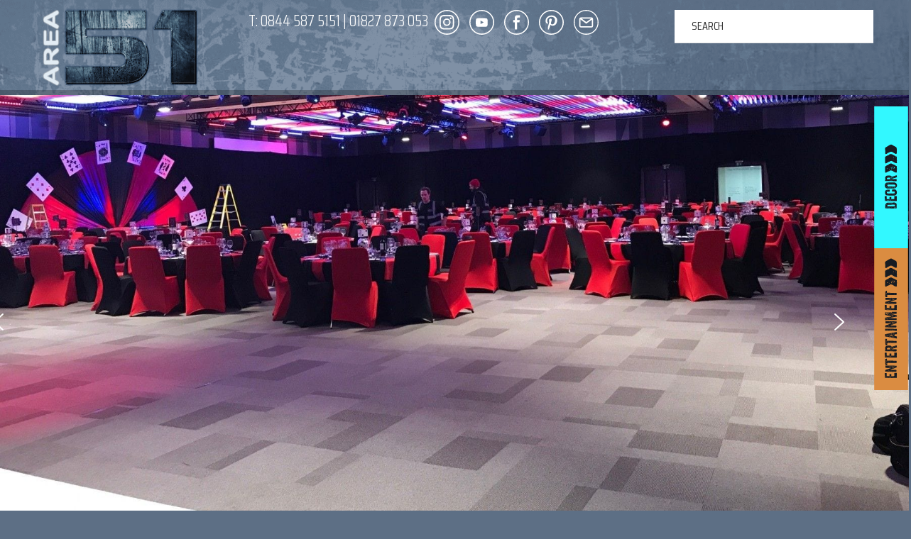

--- FILE ---
content_type: image/svg+xml
request_url: https://area51.co/wp-content/uploads/2018/11/Area51_Footers_V2_White.svg
body_size: 95211
content:
<svg viewBox="0 0 374.19 48.62" xmlns="http://www.w3.org/2000/svg"><g fill="#fff"><path d="m18 38.79.05.65-.11.22-.66.55-.16-.06-.12-.27h-.1l-.22.38-.22-.11-1 .06-.11-.06h-.65l-.19-.15-.22-.06-.17.17-.12-.11-.22-.38-.16-.11.22.49v.17h-.54l-.16-.11-.33.11h-.27l-.61-.17v-.11l-.17-.06-.05.28-.16.11-.55-.12-.76.11-.11-.21-.33.22h-1.26l-.11-.06h-.43l-.11.06h-.45l-.6-.22-.38.17-1.31-.07-.44.16-.28-.11-.27.06-.33-.06h-2.74l-.82-.27-.16-.38v-2.5l-.06-.33.11-.22-.11-.33v-1.65l.06-.11v-.87l.11-.11.05-.22h-.16l-.06-.17v-1l.06-.11v-.65l.05-.23v-1l-.11-.88.11-.33-.11-.49.06-.22.22-.21-.22-.28.22-.11-.28-.22v-1.37l.06-.1v-.66l.05-.13v-.6l-.11-.77.28-.32-.06-.06-.11.06-.11-.77.22-.38.22-.06-.11-.27-.27-.27-.06-.44v-2.4l.06-.11v-1.67l-.06-.11v-.5-.11-.87l.16-.44-.11-1 .11-1-.11-.82.11-.22-.11-.55v-1.21l.17-.39-.27-.49.05-1.23.33-.22h-.11-.16l-.06-.3.06-.27.16-.11-.16-.27-.11-.44.16-.49.11-.05-.22-.44v-1.41l.11-.33-.11-.39v-.71l.06-.11v-.46l-.06-.14v-.49l.44-.61.39-.1 1.2-.11.27.11h1.43l.22.05.11-.11h2.4l.55.11-.06.16h.11v-.11l.44-.16h2.08l.22.11.22-.11h1.53l.55.11 1.92-.16h.11.44l.11.06h.43.11.55l.49-.01.44.06.44.16.33.33.05.76-.22.33.17.38.05.44-.16.38.22.06-.11.65.05.93-.11.82.11.22-.05.11-.39.22.17.16v.16l-.49.33h-1.48-.11-1.1v-.06l-.71.06-.22-.22h-.19l-.17.22-.11-.17-.49.17h-3.69-.11-.77l-.27.27-.11.44v.49.44l-.22.26.22.11v.28 1.2l.06.05-.11.49.11.22-.16.28.1.32v.33l-.22.06.22.38v1 .11.71.11.66l-.1.82-.28-.23-.06.1.06.16 1 .44.82.05.28-.1 1.15.06.27.27.11-.38h.33l.49.11h1.15l.66.11.16.22.22-.39.38.28.28-.17.27.06.22.27.11.33.05.87-.05.11.11.55-.11.49h-.11l-.16.22.11.05.21-.16.11.16-.16.66-.16.16-.06.22.27.44-.05.33-.11-.06-.11-.27h-.11v.33h-.17l-.05.11.27.16.11.22v.16l.17.17-.11.27-.33.27h-.71l-.22.11-.55-.11-.77.16-.22-.11.11-.1.61-.22-.17-.17-1 .22-.11.11.17.11-.11.11-.55-.06h-2.3l-.11-.16v-.27l-.22.43h-.22-.22l-.28.22-.16 1.81v.11.87l-.1.38h-.11v-.11l-.12-.11h-.1l-.22.16-.17.39.17.21.6-.21v.21l-.28.06-.16.55.11-.06.22.06.21.33v.22l-.16-.17-.22.11-.39-.05-.16.11-.27-.22-.33.05-.11.11.16.44h-.48v-.06h-.11l.11-.24.33-.44.33-.05-.08-.25-.49.11-.11-.11-.04-.26.17-.17.27.06.2.11v.22l.4-.22.11-.17v-.11l-.22-.11-.16-.61-.33.16-.16-.05-.06-.33-.38.16-.2-.15-.61.32.06.17h.16l.39-.17.21.06v.11l-.16.16.06.11v-.05l.22.05-.13.45-.27.22.16.1-.33.06-.71-.22-.33.27v.11l.17.06.43-.11.72.11-.04.1-.27.05-.33-.05v.11l.27.49-.49-.11-.18-.11-.28.11v.11l.28.16h.54l.39.33h.16l.06-.11-.15-.11-.05-.16.16-.28.27.28.28.05-.11.17-.06.27.06.33.38.22.17.49h-.41l-.33-.11-.11.11.06.16-.22.27-.22-.11v-.1l-.27-.06-.17.16-.32.11.21.88h.33l.06.05v.28h-.11l-.11.21-.11.06-.11-.06.11-.21-.11-.06-.22.06.11-.33-.22-.25v-.44l-.11-.05-.06.05.17.71-.06.17-.22.11.17.27.27.16-.6.17-.11.22.05.16h.44l-.38.5-.06-.33h-.16l-.11.11.11.27.28.05v.11l-.17.22-.11.33.17.05.55-.08-.06-.11.11-.16.27-.17.11.22v.11l-.43.11-.06.16.38.22h.61l-.11-.22-.33-.1.11-.33.11-.11h.16l.22-.11-.09-.33-.87.33-.06-.33.16-.11-.23-.33h.66v-.22l.66.11v-.11-.33h.11l.71.55-.11.16-.38-.06.11.06v.44l-.16.16.16.11.33-.11.33.05-.22.22h-.51l-.11.06v.11l.28.38.33.16.21-.24.22-.32h.38l.17-.39h.16l.27.38v.22l.33-.16h.33l.22.16.05.44h-.32l-.06-.27.11-.17h-.16v.11l-.22.06.11.27-.11.06-.22-.06-.22.06.05.21h-.21l-.28-.13-.11-.27-.22-.06-.16.17-.06.38.39-.06.11.06-.17.22-.59.09-.19.07.11.17.06.32.16-.22.16-.05.33.33.11.54-.22.06-.11.16.06.17.38-.28.22-.49-.11-.22.55-.16v-.11-.22l-.31-.07.11-.22.11-.05h.44l.16.11-.27.65v.33l.16.18.11-.06-.11-.33.28-.32.32-.71.06-.5-.22-.21.27-.17.77.06-.27.24v.44l-.06.11h.33l.42-.35-.11-.06-.04-.14.28-.06.71.22v-.16l-.17-.27.11-.06h.66l.27.17-.16.1.16.39-.16.16-.22-.16-.33.6.33-.17.27.06.06.49h.11l.33-.31.05.27-.16.44v.33l-.6.21.06.22.27-.33v.55l.05.06.11-.06.28-.6.33-.11.11.33-.06.11h-.22l-.11.11.11.05.77-.27.11.22.16.11.11-.06v.33h.06l-.11.06-.33-.22v.33l-.16.16h-.17v-.38h-.22l.22.5-.06.21-.54.22-.06-.27.22-.55-.06.03-.27.05-.33.28-.16.32-.06.39-.38.54-.44-.16h-.33l.06.11.32.16v.11h-.11v.2h.11.17.16v-.21l.16-.06.17.17h.11v-.5l.22-.32.05-.22.33.22-.22.21.17.17.22-.06.16-.38.77-.11-.14-.11v-.16l.38-.22h.33l.22-.11v.11.22h-.11l.16.11-.16.38-.49.38h-.33l.05.11.28.16.05.11.33-.33.27-.16h.33l.11-.22-.33-.05v-.13l.28-.22-.06-.33-.65-.49-.06-.27.22-.11-.44-.28.28-.49v-.22l.43.06.44-.17.11.39-.16.16-.17-.22-.27.11-.17.17-.05.16.05.11.22-.11h.55l.11-.06.11-.21-.06-.33.11-.44-.93.16v-.21l-.06.11-1 .32-.22-.16-.27.16-.06-.32.17-.17.43.11.11-.16-.6-.11-.16-.17-.06-.16.33-.27.06-.22-.11-.12-.44.28-.17-.28.06-.33.93.06.16-.11.61.11.21-.06-.21.33.05.11-.22.22v.76h.11l.16-.27.22.05.16-.11v-.76l.06-.11.38-.27.55.06.33.54.11-.38h-.22l.05-.11.17-.06.65.06.33-.11.17.16.43-.11.44.17.28.21-.06.22.11.77v.71l-.28-.17.11.22.17.11.16.38-.05.22v1.59l-.06.11v.49zm-17.78-28.46.22.16-.06-.22h-.22zm.33 11.14.11-.16.16-.06.17.17.1.54.17-.11-.26-.6-.29-.25-.33-.11-.11.49.17.16zm-.22 7.43.67.1.16-.11-.06-.16-.21.11-.17-.11.06-.16-.5.32zm.38-21.47.29.16h.32v-.38h-.05-.93l.44.06zm-.22 23.05-.11-.16v.11.16h.11zm0 7.21.11-.16h-.27v.11zm0-18.13-.06.49.11.16.17-.11-.11-.16v-.44l-.22-.05zm0 8.19-.11.11v.22l.11.05.17-.27-.06-.11zm0-18.95h.11l.06-.11-.17-.06zm0 6.44.06.11h.11v-.22l-.17-.22zm0 10.33.33.05-.22-.27zm.06-16.34.16.11.11-.05-.16-.22h-.11zm.33 4.48-.11-.33-.17.06v.22l.17.27zm-.11 9v-.17h-.06l-.11.11.06.11zm1-4.59-.24-.12h-.38l-.33.17-.16.22.34-.2h.33l.38.17zm-.55 2.4-.05-.38.11-.22.16-.11h.33l.11-.17-.55-.11.06-.22-.39-.14v.11l.16.44-.06.16-.32.06v.27h-.12l.11.33.16.11.27.05zm-.22 10.48-.27-.1-.11.05.22.22.27.05zm-.23 3.2v.16l.16-.16-.16-.2-.11.11zm.11 2.95.27-.15-.06-.22h-.27l-.16.22.22.22zm2.24-5.47.11-.16v-.49l-.16-.33-.07-.05-.16-.6-.33-.22h-.21l.05.11-.05.32.38.17.11.16h-.11l-.33.22-.43-.33-.11.22.05.11.17.06-.03.38-.16.22-.28-.06-.38-.27.05.22-.05.05-.25-.11-.22.17.22.21-.05.32h.12l.38.38v-.22l-.17-.27.06-.11.44.11.05.22.17.22.16.05v-.11l-.27-.44v-.27l.38-.05.33.16.06.16-.33.71.55-.1-.11-.11v-.17l.3-.42zm-2.35-27.04.11.06.05-.11h-.11zm.23 1.26-.22.22h.22l.15-.12v-.1zm-.18 27.53.11.11.77.11.38-.11-.08-.22.1-.16.11-.49-.11-.06-.21.06-.22.44.11.27-.06.16-.27-.49h-.11v.38h-.06l-.28-.11-.11.06zm.06-31.35h.11l.01-.08h.53-.05l.05.33.17-.06-.06-.38h-.76zm0 7.59.05.05.27-.16.28.22h.11v-.22h.11l.06.33.24.11.16-.55h-.68-.17l-.16-.17.11-.49-.26-.1v.65l.05.11zm.21 12.73.06-.22h-.15l-.11.16.21.17.06-.06zm-.21 2.4.05.06.38-.22h-.43zm.16 8h.11l-.06-.11zm.55-27h-.28l-.22.16h.55zm-.39 5.73-.05-.06-.06.11zm-.11 7 .06.05.11-.05v-.11h-.17zm.11 11.13-.11.22.11-.05.17.05.22-.05-.11-.06-.11.06-.06-.17zm.55-18.84-.33-.28-.11-.27-.11.06-.05.49zm-.6 4.18h.05l-.05-.06zm.11 8-.11.17.22-.17zm.22 6.07-.33-.07.27.54.11-.05.06-.16zm.05-17-.33.16.11.06.33-.22v-.11zm-.16-1.91.11-.17-.22.11zm.38 2.13-.33.05-.16.16.22.11h.22l.16-.16v-.05zm-.38 12.71h-.06l-.05.11.11.1zm0 9.12h.22l-.11-.12-.22.06zm-.06-20.63.06.11h.22l-.06-.11-.22-.06zm.39 15-.17-.11-.22.06.17.43v.22h.27l-.16-.33zm.38-20-.27.27-.17-.16-.22-.06v.11l.27.27h.49l.11-.05zm-.22-1.44.06-.28-.28-.21v.11.32l-.22.06v.11l.22.11.11.21.11-.05-.16-.38zm-.38 8-.06.11.17-.05zm.16 2.13-.22.22.11.11.17-.11.05-.22zm0 13.55v-.16l-.22-.06v.17l.17.16zm-.11 4.59.17-.16-.11-.06-.17.17zm.39-13.66.08-.08-.33-.38h-.19l.11.05v.44h.22zm-.06 12.54-.22-.06-.16.28.05.32.11-.05.17-.33h.11zm-.33-32.2.11-.06h-.11zm.28 25.67-.06-.16h.17l.08-.14-.33-.11v.11l-.17.22.2.41.33.27-.11-.27v-.16l.08-.09zm-.17-13.47.22.28.14-.06-.41-.42v.16zm.11 2.74.06-.11-.11-.11-.06.22zm0 9.83-.11-.11.06.16zm0 2.89.11-.16-.22.05v.11zm-.11.55v.11h.11l.06-.11-.11-.11zm.77 5.68.22-.22.22.11-.06.11h.22l.16-.17v-.11h-.27l-.22-.11h-.22l-.27.17-.38.49h.54l-.6.16-.11.11.44.11.16-.11.17-.43zm-.28-25h-.13l-.11-.11-.19.22v.1l.16.06zm-.38.93-.05.11.05.05.11-.16zm.06 4.32v-.14h-.11v.11zm.11 6.66v-.11h-.17l-.05.11zm-.11-17.8.05.22.38.27.55.11v-.3h-.44zm.19 3.36.05.05.11-.22-.16-.19-.17.05-.05.28zm0 3.33.05-.11h-.24l.11.11zm0 7.76.11-.22-.11-.16-.16.27.05.11zm0-3.12-.17-.16v.16zm0 18.91-.17.16.06.11.16-.06v-.21zm.1-32.62-.1-.05-.05.05.05.11h.1zm-.18 15.13.11.06.05-.33-.16-.11zm.27-16.75-.06-.13-.13.06v.07zm.11 13.75-.3.05v.11l.21.17.17-.17v-.11zm-.3 12.62.05.11.16.05.06-.11-.22-.21zm.1-11.64.11.06v-.11l-.11-.06v.06zm0 18.69v.32l.5-.05-.06-.11-.44-.27zm.77-27-.68-.42-.06.44.17.16-.11.11v.11l.44.06.11.21.11.06.15-.15-.21-.3h.6l.06-.11-.11-.22-.11-.05-.23.06zm-.5 11.9-.22.55.06.11h.38l.17-.11-.28-.6-.16-.11zm.06 4.92-.11-.05-.17.05v.16l.28-.05zm-.22 9.62.09.14.11.06v-.11-.22h-.17zm1.09 1.47.11-.16h-.73l.17-.17-.11-.05-.55.05.16.22.22.05v-.1l.11-.11h.49zm-.84 1.67h.06l-.22-.11-.06.11.22.05zm-.16-32.47.22-.11h-.22zm0 1.26v.38l.7.39-.66-.88zm.44 16.39-.11-.18h-.28l-.05.11.11.16.33.06zm-.28 2.4-.11.16.16.06zm.06 4.32-.17-.06-.05.16.16.11.11-.11zm.33.71-.22-.22-.33.06.05.1.5.28zm-.5-19v.06h.11v-.22zm.33 14.92-.27.05-.06.22.11.05.28-.05v-.22zm0-22.4-.11-.11h-.16v.11l.22.11zm0 7.7-.27.17v.44l.11.05.11-.11-.05-.11h.11l.16-.27-.06-.28h-.11zm-.27 1.69.16.06.06-.16h-.22zm.11 4.7-.11-.05v.11l.22.11v-.17zm.16 1.48-.11-.22-.16.05.11.06.11.22zm-.05 2.07.11-.27-.22.06-.11.1v.11zm-.06-18.77-.11.06v.11h.11l.06-.17zm.06 6.9-.06-.1h-.11v.1l.11.1zm-.06 7.87-.11-.05v.16h.17zm-.11 14.31.22-.08h.22l-.22.22-.22-.06zm.5-8.3.11-.11-.07-.11h-.27l-.22.22v.32l.27.28v-.17l-.15-.21.05-.17h.17zm.32 6.56.28-.5-.06-.27h-.11l-.16.33-.23-.06-.28-1.09h.28v-.05l-.11-.44.18-.26-.22-.17v-.11l.11.06.11-.11.05-.22-.49.11.22.49-.06.22-.27.11v.71l.11.44-.11.11.17.32zm-.65-18.09-.06-.16h.11zm.16 21.91.33.11-.12-.22-.44-.22v.22l.11.16zm0-23.87-.06-.06-.05.11zm.43 16.5.22-.28-.05-.22h-.16l-.06.11h-.1l-.33-.32-.11.05.05.38.32-.05.06.33zm-.54 10.37-.05.11.05.06.11-.11v-.11zm.22-27.69-.22-.11v.27l.22.06zm.38 12.53.17-.16-.6.22.22.22-.07.3.06.22-.22-.06-.17.17.23.09.22.49.22.17.11-.06-.17-.38-.28-.22.27-.22zm-.38 12.82v-.06l-.22.24h.11l.21-.13zm.44 4h.05.17v-.22l-.11-.11h-.16l-.17-.1.22-.22.17.05v.17l.17-.17v-.22l-.17-.38.39.06-.22-.22.05-.22.17.05-.11-.76-.39.11v.33h.06v.49l-.17.11-.32.06.03.3v.16l.34-.09-.06.22-.28.09-.27-.16-.05-.15v.22l.22.32h-.11l-.11.11.28.06.32-.06zm-.55-33v.16l.06.02v-.22zm-.05 13.18h.11v-.11-.11h-.11zm.11 5.85-.11.11.16.04.1-.18zm.32-11.15v.11l-.33.11v.08l.22.06v.17.1l.76-.49h-.21l-.44-.33zm.11 21.47-.16.22-.27-.11v.49l.44.28-.06-.17.06-.27.33-.27h-.06l-.22-.34zm-.11-25.59.06.11-.33.21.38.28-.16.33.16.16v.44l-.11.16h.11.27l.17.11v-.11l-.17-.22-.11-.33.17-.21-.11-.51.06-.49h-.11l-.45-.26v.27zm.06-2.9-.23.11v.21l.16.16.88.11-.22-.17h.06v-.1h-.16l-.38-.33zm-.16 10.49-.07.11v.11h.11l.1-.11v-.11zm-.07-12.17.33.38.06-.38h.33l-.05-.22.27-.38v-.16l-.17-.17h-.54v.11l.16.17-.11-.17.11-.05.28.11.05.22-.49.21-.23-.01zm.11 7 .33-.11.16-.22-.22.06-.32.22zm-.05 2.84.16.06-.11-.22-.05.05zm.54.33-.54.27.05.28.16.16.06-.27.22-.17.11-.22zm-.44 8.63-.09.2h.1zm.06 7-.11-.06-.04.26.16.17zm.01-13.8.11-.16-.11-.17-.11.33zm-.11 4.48.11.11.33-.11v-.11-.16h-.33l-.11.11zm.27 15.79-.16-.06-.11.06.22.22.11-.11zm-.16-24.14h-.06v.11h.06zm.33 7.43-.39-.11v.22h.28.16zm-.11 11.09.27-.33-.05-.16-.44.32.11.28h.11zm-.22 7.54v.05-.22zm.16-14.86.06-.06-.06-.11-.11.11zm.22.38v-.06h-.33v.11l.17.11.22-.05zm-.22.65h.33l-.16-.16-.17-.05-.11.16zm0 3.5.22-.11v-.22l-.28-.11v.39zm.55-21.41-.44-.06-.16-.11v.28l.33.05.38-.16zm-.49 10v-.11h-.11v.11zm.11 15.41-.17-.06-.05.2h.22zm-.17 8.14.22-.11h-.11-.16zm.11-21.81.17-.11.05-.22-.22.06-.11.22zm0 8.69h.11l.71-.44-.06-.11-.27-.16h-.21l-.11.11v.43h-.22l-.06.11zm.33 8-.17-.05-.27.17h.44l.06-.11zm-.27-17.29-.11-.05v.16zm-.11 4.41v.1l.22.11.17-.05-.22-.27h-.17zm0 4.48v-.11zm0-14.1.22.22v-.2l-.16-.11zm.05 4.62.11.16h.11l-.16-.22zm.55 18.19-.44.11v.22h.39l.11-.38zm-.49 3v.1h.22l.16-.29-.38.06zm.22-33.33.05-.11-.22-.22v.33l.11.14zm.05.44-.11-.11h-.11v.22h.22zm-.22.7h.11.11l-.16.06zm.33 15.08-.33.33.06.16.22.05.22-.54zm-.33 17.7.06.11.44.1v-.27l-.11-.15v.22l-.33-.11zm.71-27.78h-.21l-.22.1-.22.28.54-.06.17-.22zm-.54 8h-.06l-.05.11zm-.11 3.61.11-.06h-.11zm.22-18.35-.17.06h.22.06zm-.06 29.88-.11.17h.22v-.17zm.28-24.47v-.11l-.28-.33-.05.11.16.44h.22zm.32 4.75-.16-.27h-.27l-.22.11.05.11.38.22.22-.06zm-.16 6.34.05-.16-.38-.28-.16.06.11.11v.11l.16.16zm-.44-18.68h.44l-.44-.08zm.06.38h-.06l.11.06.06-.17h-.11zm0 .27-.06.11.11.06.06-.11-.11-.17zm.22 21.27-.11-.13h-.11l-.06.13.28.11zm0-12.07.1-.06h-.27v.11zm0 3.17v.05-.11-.16l-.22-.06v.28zm.1 13.71-.27.44v.27l.82-.33-.11-.19-.38-.27zm.17.71h-.06l-.43.16v.11l.27.22.11-.22.38-.16.11-.16zm-.27-12.86-.17-.11v.11l.11.11zm0-14.86-.11-.11v.17zm.22 34.8-.17.11v.33l.6-.11.33.38-.09.27-.22.11.06-.49-.06-.05-.22.05v.66l-.16.38-.27-.05-.13.32.65-.11.17.11-.06.28-.11.05-.16.38.66.11-.22-.11v-.11l.22-.16.1.05.22-.16.22.05-.05-.05-.11-.06v-.22l.28.06-.11-.33-.55-.29-.06-.17h.22l.38.22.31-.14-.33-.11v-.11l.22-.16v-.27l.11-.17.49.11.24-.2-.16-.38-.22.16-.35-.07v-.11l-.33-.16h-.25l-.11-.33h-.16v.27l-.55.33-.05.05-.11-.05zm-.12-32.6v-.11l-.11.05v.06zm-.16 1.57h.11v-.11zm.22 3.43h-.22l.06.11h.21zm-.11 4.48v-.06l-.06.11zm0 2.68-.11-.16v.11zm.22 6.84-.27-.6-.06.76zm0-19.56-.11-.22-.16.17h.21l.06.16zm-.06 22.13-.05-.11-.16-.06v.11l.21.17zm.5 6.43-.06.06-.65-.17h.71zm-.61 7.27v-.06.11l.1.06zm.44-32.93-.44-.17v.11.11l.28.17.22-.06v-.11zm-.44 7.66.17.05.11-.16-.17-.27-.16.27zm.5 11h-.11l-.44.16v.11l.28.05.16-.11zm-.11 9.47-.33.22-.06.22.06.11h.33l-.06.44-.16.27v.27l.16.33.11.05.22-.05.06-.33-.22.06-.11-.17.16-.11.39.17-.15-.39.44-.27v.44l.22-.22.17.22v.65l.17.11.16-.05.22-.28v-.21l-.11-.11h.02l-.16-.17v-.11l-.22-.05-.22-.27-.27-.17v.06h-.22l-.33-.13-.16-.22v-.27zm-.17-16.33-.16-.14.05.22h.11zm0 14.75h.11.11v-.11l-.33-.11zm-.11-28.36.06.11h.11l-.06-.11zm0 7.11.22.27.22.05.17-.11-.39-.16.17-.16-.06-.22h-.16l-.17.17zm1.32 11.63-.06-.05-.71.16-.33-.33v.33l-.16.27.11.22-.17.13.11.22.17.1v-.43l.22-.22.16.05.6-.38zm-1.15 6.28-.17-.05h.06zm-.11-28.13.16.06v-.11l-.16-.06zm0 20.32v.55l.16-.11v-.33zm.17 5-.17-.17v.11.11l.17.06zm.27-5.08v-.11l-.17-.06-.16.22.38.06zm-.38.87v.22l.39.22.32-.06.11-.21-.43.1v-.21l-.39-.17zm.27 8.58-.27-.38.11-.17.22-.05.11.16.22.06-.01.27-.09.14zm-.11-26.36-.06.25.06.22.11-.05v-.17l.17-.16.22.11v-.06l-.55-.22zm.05 3.61-.05-.06-.06.11zm.11 1.53v-.27l-.16-.06-.06.11.11.33.11.05.06-.05zm0 7.86-.16-.05-.06.22h.17zm.44 2.35-.2.22v.11l-.22.06-.27.27-.06.16.17.22.38-.44.21-.6zm-.5-4.26.17.06-.11-.22-.11.05zm-.1 20.93v-.06l.49.17h-.33zm.11-35.4h.11v-.06l-.17-.05zm.11 2.24-.11-.06-.06.06.06.1h.11zm-.11 16.55v.05l.16-.21-.22.06zm.38-11.16v-.44l-.22.06-.06.22.19.16zm2 11-.33-.6-.33.11-.05-.43-.27-.44-.66-.27-.45.31-.22.49.22-.1.11-.33.27.11.33-.28.28.5.11.05.21.38-.21.17v.16l-.1.22-.11.05-.33.44.22.06.33.27.16-.22-.27-.11v-.11l.22-.11v-.22h.27l.44-.22v.06.27l.11.06zm-2.22 12.56h.38l-.16-.27-.16.06-.17.16zm.13-28.24-.11-.11.11.21zm.11 4.86h-.11l-.16.22v.11h.22l.14-.11v-.11zm-.11 16.39-.11-.06-.11.17zm0 8.03-.11-.11v.16zm.22 5-.38-.28v-.32l.22.22.22.38zm-.35-13.42h.13l-.05-.1zm.22-.49.06-.05-.15-.06v.17zm.06-12.94-.11.1v.15l.21-.05v-.15zm.21 2.67-.16-.27h-.11v.22zm-.11 17.16-.25.05v-.11l.11-.05.16.05zm-.25 2.78.16.06.27-.06.11.22.61-.22-.39-.27h-.61-.11zm.42-31.36-.33.11.16.11.22-.05.06-.17zm-.11 18.25h.11l.16-.16-.11-.09-.27.06-.11.6.16-.06v-.32zm-.11 6.56v.05l-.1.06-.06-.17zm-.11 1.36v.22l.22-.11.05-.11-.05-.11zm.55-21.41-.17-.11-.32-.06v.28h.38l.16-.11zm-.17 25.18h-.22v.17h.22l.11-.11zm.06-32.12-.17.05-.11.22.28-.09.11-.13zm-.06 5.52-.16.43.69-.43-.55-.11zm0 18 .16-.16h-.21l-.11.11zm0 6.83.11.05.11.22-.05.22-.17.11-.16-.49.11-.17zm0-15.63-.06.11zm.17 7-.06-.39-.22.22.11.22.11.06zm-.11 2.78v-.11l-.11-.05-.06.16.11.06zm.22 5.41-.17.11-.22-.11.06-.16.33.05zm-.22 3.12h-.17v.1l.22.06zm-.06 3.27v.06l-.11-.18zm.06-27v.06l.06-.17h-.17v.11zm.11-7.72-.11-.11v.11zm.05 34.2.06.28h-.22v-.27-.06zm-.11-27.75.11.05.11-.1v-.11l-.22-.11zm.06 2.79h-.06l.17.11.16-.16zm.05 2.78-.11.06h.11l.11-.11zm0 25-.11-.16v.16zm.11-34.72-.16-.11.05.22.11.05zm.17 21 .22-.5h-.19l-.38.28.22.27zm-.28 5.3h.06v-.11l.06.06.38-.11.11.11-.44.05zm.17-25.81-.17-.11v.11l.17.11zm-.06 10.81.28.11.21-.11.22-.28-.22.06-.21-.06-.33.17zm0 14.25.22-.1.77.05v-.16l-.11-.17h-.6l.16-.65v-.28l.27.22.27.11-.05.33.49.05.11.22v.71l-.21.42h-.12l-.28-.32-.49-.22-.49-.11zm.06-9 .16.06v-.11l-.11-.06-.11.06zm0 .33-.06.11h.11l.09-.11zm0 .65v-.05l-.11.05zm.28 1.31.1-.05.11-.38-.21.05-.39.28.06.43.16.28.11-.39v-.22zm0 15.57.48-.11h-.27l-.27-.27h-.22l-.06.11.22.32zm0-5.4.11-.06v.11l-.54.06.38-.11zm-.14 6.17-.16-.06.16.11zm-.09-36.88.09.28.17.22.21.11.22-.06-.49-.44v-.32l-.11-.06zm0 2.73.09.01.06-.17h-.15zm1.26 25.9h.16l-.1.43-.11.06-.33-.12v.16l.22.11-.01.18h-.11v.11l-.6-1-.28-.11v-.15l-.01-.22.22.06.27.44.22-.17h.29l.06.11zm-1.26 8.14h.09l.06-.06h-.06zm.28-30.92-.06-.11h-.13v.26h.11zm.21-.71v-.06h-.32l-.08-.08v.11h.22v.11zm-.21 9.29v-.11l-.11-.06-.08.11.06.11zm.1 10.76h-.16l-.13-.11h.27zm-.16.27v.22l-.13-.22zm0-25.84.11.06v-.06l-.21-.11zm0 9.07h.16v-.11h-.21zm.22 26.71h-.27l.21.22.11-.06zm1.2-.4v-.11l-.06.17-.32.05v-.11l-.17-.25.16-.17.33.17v.16-.11l.33.11v-.11h-.11l.06-.22.22-.11v.11h.22l-.11-.43-.27.22-.11-.28h-.06v.22.22l-.33-.05-.49-.22-.16.11-.11.27.44.22-.11.14h-.28l-.22-.11-.05-.22v.11l-.22.28.44.05.22.11.27-.05.17.27.32-.33zm-1.15-19.59-.05-.11h-.11v.11.11h.11zm.11-9.34h-.16l.16.11.06-.11zm0 11.47v-.11l-.11.06zm.82 7.65-.1.22h-.23l.32.6-.1.16h-.22l-.32-.17-.11-.22h.11v-.27l-.06-.06h-.22l.22-.05v-.17-.22h.11l.22.22v.06l.22-.11zm-.82.38.06.11-.06.06-.11-.06v-.11zm0-23.76.11.05v-.22l-.16.06zm.87 13.6.22-.11.06-.11-.11-.05-.33.16h-.22v.27l-.49.43v.16l.11-.05.22.11h.16v-.11l.22-.49zm-.87 6.83v.11l.22-.06-.05-.11-.22-.05zm.28-16.94-.17-.16v.11l.16.16zm-.11 14.7.22-.11v-.11l-.11-.05-.22.1v.11zm.38 16.71v-.1l-.33-.17-.16.33h.43zm-.06-22.01-.33.16.06.22.38-.16.06-.27.11.1h.21l.11-.16-.6-.11zm-.22 3.55.17-.11-.22.06zm.12-13.49-.06-.11h-.11v.11zm-.11 1.8.21.06v-.11l-.22-.06zm.27-6.5-.22-.06zm.27 30.54-.33.22-.16.27h.16l.32-.27.11-.22zm-.49-31.8.22.11v-.22l-.22-.05zm.44 29.39v.22l-.21-.05-.07-.17v-.11zm-.22 3.94.17-.13h.16l-.06.22h-.32zm.17-15.41.21-.22-.11-.05-.27.27zm0-17.43-.16.17v.16l.11-.05.16-.28zm0 30.38-.06-.11zm.27-31.41.11.22.27-.11.55.27.05-.22-.05-.16-.16-.17v.11l-.17.06-.16-.11h-.44zm0 4 .06-.11-.11.06v.16zm.33 34h.39l.43-.11v-.11l-.32-.21h-.28v.1l-.6.06.33.16zm0-2.57.17-.25-.22-.28-.22.06.22.49zm0-30.1h-.17l.06.11h.16zm.17 11.49-.11-.27h-.23v.11l.28.38v-.16l.11.05zm.21-12.56-.05-.11h-.11l-.33.22.38.11.22-.11zm-.44 12.84v.1l.16.06v-.16zm.06-14h.22v-.15h-.28zm.33 14.85.11-.21-.17-.1-.22.1-.11.21.11.17v-.17l.17.11zm-.33 19.4-.06.16.33.11v-.11l.22-.27v-.11h-.11l-.38-.16zm.11-16.5-.06-.11v.1zm-.11.55.11-.17-.06.06zm.33-2.46.16-.2h-.05l-.22.22zm.05-17.96h.17l-.06-.16h-.22zm.17 15.84h-.28l.17.17.16-.06zm0 18.36-.33-.11.06.11v.56l.27.17.22-.06-.06-.49.28-.33h-.06l-.22.17zm-.27 1.31v.11l.16-.17h-.11zm.37-33.33-.05-.27-.11.17.06.1zm-.16 13.33.06-.05-.06-.05zm.16-12.12.06-.11-.16.05v.11zm.28 32.77h-.06l.17-.66.22-.21.22-.06-.17-.47h-.22l-.22.16.11.11-.33.88.06.21.27.11zm-.28.93v.11h.11zm.17-35.4v-.05-.17h-.11zm-.06 14.53-.05.17.11.05.16-.05.19-.55v-.22h-.13l-.11.14.05.39zm0 21.54h.11l.06-.16h-.17l-.05.16zm0-4.2.11.2h.11v-.11l-.11-.11h-.11zm.11-31.21v.27h.11l.16-.22h-.11l-.05.11zm.72 30.41-.72-.2.11.22h.33v.17l.11.1.11-.05.16-.24zm-.5-33.25v.38h.08l.06-.33-.06-.16zm.22 17.64h-.14l-.11.11h.22zm-.14-13.87.17.05.27-.11.11-.16h-.08l-.05.11h-.17-.25zm.11 33.1-.11.11h.11zm.06-2.56-.11.27.05.22.11.05h-.08v.22l.11.06.06-.06.32.06.06-.11-.11-.33-.16-.11.16-.33-.22-.27-.16.27h.22zm.11-14.37-.06-.11-.11.05v.11zm0-16.83-.11.06.11.16h.11v-.17zm.22 12.89-.11-.1-.22.05.06.11.21.05zm-.03 19.83v.55.06l.17-1-.17-.06-.1.11-.06.33zm0-18.51v.1h.11zm.39.27.05.22-.22.05-.27.33h.11l.33-.27.16.22.11-.06v-.32l.16-.28-.38-.11zm-.39 14.91.27-.11v.11l-.11.11h-.11zm.22 4.37.16-.16-.33-.06v.11zm-.06-36.33-.05.06h.11l.16-.11-.22-.1zm.28 1.81.22-.33.11-.33-.17-.11-.07.22-.31.45.16.16zm-.11 17.7.2.2v-.11l-.33-.27zm.2 15.78h-.06-.27l.05.17h.17l.11-.11zm0-34.9.05-.11-.05-.06-.16.17zm0-.77h-.05-.06zm.11 32.89-.11-.11h-.15v.11l.11.11h.11zm-.11 1.91.05-.11-.05-.16-.11.11v.16zm0-34.71v-.09l.06.17zm.11 34.36.11-.11h.11l-.11-.38.11-.06.16.17.38.16.17-.16-.04-.36-.16-.38h-.11l-.22.49h-.11l-.05-.11-.22-.06-.17.82zm.22-31.47-.17-.22h-.11l-.05.19zm-.17 1.2h.17v-.19h-.22l-.04.1zm.06 12.68-.06.11h.11l.11-.16-.05-.06zm0 1.42.11-.11v-.11l-.11-.06-.11.28zm0 15-.11.16.22-.05.06-.11zm.6 2.4v-.1l-.65.05.6.11zm-.15-34.59-.05-.21-.16-.06v.27l.16.16zm.22 1.15-.27.06-.11.11.33.1h.11l.05-.27zm-.38 16.34.05.11.22-.11-.11-.28h-.16zm.11 14.36-.11.11h.11l.11-.11zm-.11 1.64.16.06.06-.22-.11-.06zm.33-16.17h.55l.54-.11h.28l-.06-.21-.44-.21h-.27v.21l.22.11-.82-.11zm.22-15.46.11-.27h-.17l-.11.16.06.11zm0 34.2v-.06l-.17.11.22.06zm-.06-37.06.11.27-.11.46.11.11.16-.11.12-.73-.39-.09zm.22 17.43-.11-.11h-.11l.05.11.22.11zm-.22-16.26.06.11v-.22h-.06zm.55 33.6-.22-.28-.33.06.22.11.11.27h.22zm-.44 1.23.17-.28h.11l-.28-.06-.11.34zm.33-31.8.06.06.21-.17h-.6.17zm0 15.9v-.22l-.22.06.06.21zm-.11-21 .05.06.06-.28-.16-.06zm.11 2.62v-.1h-.16v.1zm-.06.71.17.22.38.06.07-.23-.6-.11zm0 16.23h.22l-.22-.06zm.22.38h.11v-.22h-.16l-.11.22zm.11-18-.11.06-.05.22.05.33.27-.17.01-.48zm.11 2.52-.17-.33-.1.33.05.11h.22zm-.11 16.66-.06-.11h-.1v.11zm-.21 17.22.16.11h.22l-.06-.17h-.32zm.21-19.88-.05-.06-.06.11zm-.05.54.38.06-.11.05-.16-.05zm.38-19-.22.11-.05.11.16.21.28-.21v-.22zm-.27 36.27.11-.05.11.05-.06.16zm.11-19.34-.06.06.17-.06zm0 16.66-.06-.32.11-.06.11.06v.38zm.77-30.92-.28.06-.37-.01-.07.18h.07.38l.06.17h.11l.21-.39-.1-.16zm-.65 18.3.28-.27-.17-.06-.16.11-.06.22zm.1-18.57v-.11l-.1-.06v.11zm-.1 35.72h.11l.11-.11h-.22zm0 .33.22.22.11-.06-.17-.21h-.16zm.66-18.24h-.33l-.28.16.55.05.11-.16zm-.22 17.42h.05l-.05-.22-.28.16-.11.17.06.11zm.22-33.65v-.08l.27-.38v-.2h-.11l-.11.22-.44.11-.11.22h.22l.22.28.11-.06zm-.39 12.57v.16l.11.05v-.21zm.11 3.16h-.11v.16h.17l.05-.11zm.06-2.24.05.06.11-.11-.16-.06zm.31 3.43.17-.28h-.27l-.17.11.06.17zm-.05 17.33v-.22h-.11l-.11.11v.11zm.16-3.17-.32-.16.05-.11.38.17v.1zm0-34.16-.16.17h.16l.14-.09zm0 15-.16.17.05.16h.11l.11-.11v-.22zm-.16 21.79.11.21.22.06.05-.11-.22-.38-.16.11zm.88-17.87-.39-.11-.22.06-.16.33v.16l.72-.38zm-.72 13.44.11.22h.11l-.08-.22-.17-.11v.06zm.06-28.68-.06.11.11.06v-.11zm.16-1.31h.11.17l-.06-.11-.3-.11zm.33 1.15v-.11l-.27-.11-.14.22.39.11zm-.33 34.19.06-.1-.14-.11v.21zm.17-35-.06-.06v.11zm-.11 1.53v.11l.11-.06zm.11 15.68.05-.17h-.11v.17zm.11-18-.06.05.06.11h.11v-.31h-.11zm.11 34h-.17l.17.06zm0-37 .22.22.1-.05-.16-.27h-.11zm.11 38.3.21-.11.06-.11-.22-.05-.16.1v.17zm.05-17.7-.11.16.44-.11.16-.16-.22-.41-.16-.06-.05.22.05.28zm.37-19.17h-.11l-.06.16.11.06.22-.17zm-.17 19.94.22.22v-.77l-.17.22zm.17-15.52h-.06l-.05.11zm.11-3.71v-.06l-.11.06zm0 .76v-.16h-.11v.16zm0-2h.11l-.11-.11zm.11 2.4h.11l.07-.22-.22.06-.06.22zm.12 32.78.28-.27-.11-.28-.28.06v.27l-.11.22zm0-32.23h.17l.32-.17.28.22v-.07l-.22-.16v-.11l-.55.11-.11.16zm1.54 30.26-.44-.33.11-.11v-.1l-.22-.11h-.6l.16-.22v-.11l-.33.16-.11.22.06.44.27.05.27-.33h.11l.11.11.06.39h.22l.33.16zm-.94 2.73.28.06-.06-.33h-.22l-.16-.16.16-.33-.49.17.38.54zm-.43-18.73.22.21v-.16l-.11-.08h-.11zm.11-16.63.11.28-.06.11h.11l.16.16h.22v-.16l-.11-.22-.38-.28zm.16.82-.11.06-.05.16h.21l.06-.22zm-.11 18.63v-.27h.11l.11.22-.11.16zm.33-16.55.33-.11.11-.19h-.11l-.17.11h-.27zm.11-1.86-.17.06.06.32-.06.11h.17l.11-.16-.06-.22.06-.11zm.05 35.35.11-.17-.16.17.05.11zm.06-36.6.16.32h.11l-.22-.38zm0 33.37h.16l-.11-.11zm.27-29.5h-.05l-.06.11h.11zm0 .39.11.11.06-.11-.11-.11zm.39-4.45-.22.11v.06h.49v-.17zm0 .88-.06-.11h-.11v.13zm-.11 31.79h.23l.06-.22h-.22l-.11.16zm0-.6.05.11h.11l.07-.18zm.32 1.42v-.22l-.16.11.05.22zm.28-.55.11-.05v-.09l-.17-.06-.16.11zm.05-30.84-.16.11v.11l.22-.11.06-.11zm-.16 33.81v.11l.11-.05zm.66-33.1-.22-.11h-.17l-.11.11.11.22v.22h.22v-.25h.25v-.14zm-.39 30.48.17.49.16.22.27-.27-.13-.11-.11.05-.16-.6h-.22l-.06.16zm.39 4.32-.33-.11.05.16.28.05zm0-33.61v-.22l-.11-.17-.22-.05.06.54zm-.11.65.11-.11v-.15h-.11l-.11.22zm.19 32.19v-.22l-.16-.16-.11.16.05.33zm-.16.33-.06-.06-.05.11zm.05-4.54.27.06.22-.11.11-.27h-.19v.11l-.44.16zm.33.66v-.22h-.11l-.06.32.11.06zm-.09-29.72h.11v-.11h-.11zm.22 33.93-.05-.06-.06.11z"/><path d="m42.15 20.1.11.6-.11.28v1.58.17l-.17.16.28.49v.22h-.22l.11.22v.77.11 1.09.11 1.64.11.43.11.66l.06.11v.49l-.22.27.11.17.11 1.25-.11.33.11 1.26-.11.43v1 .11.44 2.46l-.11.6.06.76.11.11-.16 1.24-.66.33h-3.57-.11-.66l-.66-.16-.34-.23-.55-1.31-.22-.82-.23-.32v-.37l-.54-1.2v-.17-.22l-.33-.32-.49-1.81-.64-1.81-.38-.82-.11-.49-.33-.71-.18-.66.06-.33-.28-.16-.32-1.15-.28-.44-.27-.92-1-2.41-.49-1.53-.16-.11v-.43l-.22-.5.16-.27h-.3l.11-.27-.27-.11-.17-.16.39-.32-.22-.06-.33.06-.22.38-.05.6-.22.27v.07l.27.17-.16.22.16.38v3.49l-.27.17.22.27.11.93-.06.49.06.55-.06.38-.38.11.05.11.28.05-.06.33.11.22v.82l-.11.33.11.21-.05.66.11.49v.62l-.06.11.06 1.25-.11.33.16 1.42-.16 1.09.11.33v1.59l-.06.11v1l-.19.27.11.11-.22.38-.39.16-.76.17h-2l-.38-.17-.38.11h-.5l-.16.11-.44-.11h-.49-.22l-.38-.33-.17-.27-.11-.71.11-.39-.11-.16.06-.33v-2.07l.05-.11v-1l-.16-.76.16-.27-.05-.11v-.55l-.06-.11v-.49l.06-.11.22-.11v-.05l-.22-.11-.06-.11.11-.39v-1.72l.06-.22h.44l.05-.16-.11-.06-.27.17-.17-.27-.11-.46-.05-1.15.11-.49.16-.22h.11l-.33-.44v-.7l.06-.11v-.6l-.06-.11v-.87l.06-.22.22-.17.11.33.27-.22.16-.44-.11-.05-.1.33-.17.11-.11-.06-.27-.43v-1.8l-.06-.11.17-.93-.11-.22.11-.6-.11-.71.22-.11.05-.22-.22-.27-.05-.22.27.11.06-.11-.06-.16-.33-.22.11-.71-.05-.38v-1.53l.33-.5-.33-.1-.11-.17.16-.22-.11-.31.11-.88-.05-.49v-2.2l.05-.21-.11-.44.22-.33-.11-.65.11-.06.17.11h.16l.11-.17.11-.44.27-.11-.49-.38v.11.55l-.06.06h-.27l-.11-.16v-1l-.06-.11.17-.33-.17-1.15.28-.6-.27-.12v-.79l.16-.21h.11l.16-.07-.33-.16-.11-.16.06-.39.16-.11v.11l.17.11v-.27l-.22-.22-.11-.22v-1l.27-.65.6-.33.66.11h.38l1.26.1.5-.1h.38l.17-.15h.44l.21.22.5.11.01-.22h.17.21l.17.16.16-.16.17.11.6.93.66 1.91-.33.22.19.12h.27l.38.66.17.6-.06.16.39.6.11.55-.66-.22.16.28.5.27.05.11-.31.09-.06.33-.22-.11h-.38l.11-.6h-.16l-.29.38.11.33.66.27.16.33h.11l.06-.28-.06-.32.44-.17.38 1 .17.88.27.38.44 1.26.05.76.39.49-.06.33.28.27.05.22-.05.11.22.44.11.44.32.54v.33l.17.27.22.93.6 1.26v.33l.27.43.11.44.88 2.08.22-.39v-.76-.06-1.43l.06-.11-.11-.33-.06-.82.06-.11v-1.31-.22l.33-.05v-.22l-.38-.38v-.22-.93l.11-.22-.16-.38v-1-.11-1l.17-.28-.17-.33v-1.87l.17-.16-.22-.28v-.92-.11-.77l.22-.6-.17-.33v-1.47l.17-.38-.11-.17-.06-.33.06-.92.22-.06v-.22l.27.6.17-.05v-.22-.22l.04-.31-.38.17.11-.22.14-.13.9-.16h.82l.11.27.17-.22 1.1.05.22-.05.11.16.57-.21v.34-.17-.05h.93l.77.21.27.5-.22.11v.21l.11.06.14-.23v-.22l.17.27-.02.31-.22.06v.11l.22.27-.15.56-.17-.1-.27-.06.05.22.17.16.38.17v1.31.11.44l.11.38-.11.49.11.93-.06.11v.76.11.55l.11.82-.06.11v1.36.11.44l.11.54-.11.6.11 1.37-.11.44v.33.38l-.17.22.11.21v.61l.17.32-.06.5-.16.27-.33.27-.33.11-.11.11v.44l.05.11.17.05.22-.05.05-.17-.32-.08.38-.43.17-.06.11.17-.17.43.11.33-.44.22.28.27h.11v.22l-.22.38v.17l.12-.2v.22l.11.16zm-20.42-13.33.06.06.11-.06v-.1h-.17zm.17 9v-.22l-.11-.06-.06.17.06.11zm0 10.71.16-.28-.06-.14-.22.27.06.22zm.54-3.17-.05-.28-.17-.16-.38.44zm-.54 10.29.11-.11h-.17zm0-31.8v.2l.16.16.06-.33-.12-.14zm.16 2.79.22-.06.16-.21-.16-.06-.28.38zm.06-2.19.1-.11v-.1l-.1-.06-.12.27zm-.12 15.41.11.05.16-.05-.16-.16-.11.05zm.21 9.89.11-.39h-.11l-.16.28.06.11zm0-1.15v.05l.11-.21-.21.05zm.22 9.29-.27-.11.1.33.17.1zm.11-25.41h.11v-.11l-.22-.33h-.17v.27l.27.06-.05.21zm-.11 15.3.11-.05v-.11l-.17-.11-.16.11v.16zm0-8.69-.17.11.06.22.16-.05.06-.22zm-.17 15.25.22.21-.05-.21-.17-.11zm.11 2-.06.11zm.06-17.64-.06-.06v.11zm-.06 3.88.17.05.05-.16-.11-.11-.16.05zm.22.43-.11-.05-.16.11v.16l.11.06.16-.17zm.33-12.45-.11-.06-.38.28-.06.21.22.17.06-.33.22-.16.05.11zm-.55 5.73.11.17.11-.22-.26-.19zm.17 15-.11-.05-.06.11h.11zm-.15-22.52h.22l.05-.11h-.27zm.16.82v-.06l-.11.11zm-.05 11.85-.06.11.11.06.06-.11zm.38 2.41-.11-.22h-.22l-.05.27.33.11zm0 2.67-.16-.21-.22-.06.05.11.33.22zm-.27-18.73v-.11h-.06zm.16 13.05-.11-.05-.11.16h.11.17zm-.05-14.79-.11.11v.11l.22.06.05-.22-.11-.17zm.05 1h-.11-.05l.05.22h.11zm-.16 22.45.16.05-.16-.16zm.11 5.19-.06-.06-.05.11zm.11-27-.17.44.39-.06.16-.21-.11-.06-.1-.29-.16-.11zm.27 1.53-.44-.11.11.11.39.06zm-.38 9h.11l.05-.1-.11.05-.11-.05zm.93-5.79.16-.32h-.16l-.28.49-.32.05-.28.17-.05.43.49-.43.22-.06.16-.27zm.11 2.13h-.17l-.38-.21-.27-.06-.22.17.44.21-.28.17-.11.16.06.17.11-.06.71.17.33-.06-.06-.11v-.49l-.05-.11zm-.71 10.49-.11.05-.17.28-.05.54.38.33.11-.22-.21-.54.17-.28v-.16zm-.11 6.06v-.16h-.11l-.11.16zm-.06-1.69-.11.6h.11l.11-.33v-.38zm.12 10.54v-.11h-.16l-.06.11.17.16zm0-36.71-.16.17v.11l.16.05.38-.33zm.06 8.52.05.33-.27.17h.27l.06-.11-.06-.05.11.05.38-.22-.22-.11-.05-.11-.22-.1zm-.22 16.61.05.06.28-.06-.06-.22h.27l.22-.16h.11l.11-.44h-.27l-.22.11.05.22-.11.05-.32-.1-.11.21zm.38-22.72.11-.28-.06-.16-.16-.11h-.22l.17.55zm-.34.39h.12v-.07l-.11-.11zm.06 2.84-.06.06h.17l.05-.11-.16-.11zm.22 4.32-.22.11-.06.22h.12l.27-.33zm.05 3.71-.11-.05-.22.11.22.11.22-.17zm-.27-10.55.11.1v-.16zm5.8 7-.06-.11-.38-.21.11-.22.33.16.16.16.22.06.17-.16.11-.33-.11-.06h-.93l-.22-.11-.14-.23.17-.44.11-.05.21.05.06.39.22-.22h.11l.44.33.05-.28.33.06-.11-.33-.11-.06-.16.06v.27l-.32-.11-.06-.22-.22.06-.05-.11.05-.27h.28l-.48-.4v-.2l-.11-.17h-.33l-.33-.22-.49.33.06.27h.1v.11l-.65.06-.06-.11.11-.22.33-.16.11-.17-.16-.52v-.17l.22-.11.11-.38.22-.05v-.13h-.44l-.16.17v.32l-.05.11-.27.82h-.11l-.17-.17-.11-.49h-.1l-.24.33-.82-.33-.93.08-.05.16.05.22-.33.17-.05.45h-.17l-.16-.16h-.17l-.43.27.11.06.16-.11.11.16.44.06v.11h-.06l-.22.16.22.22.66-.11.16-.33.22.06.11.16-.05.45h-.17l.17.05h-.28v.11l.55.27v.17l.44.16v.22l-.38.22.06.33.6.6-.22.22-.11.21.87-.05.22-.11.06-.49-.38-.77.32-.1.11-.17-.11-.27.72-.22.38.16-.06-.38.33.33.06.33h-.17l.06.22.22.33.43.05v.17l.17-.11zm-5.74 17.52v.16l.33.06.66-.22-.06-.16.06-.22-.55-.17-.49.5zm0 6.61.17.11v-.11l-.11-.11h-.11zm.26-10.45-.05-.11-.22.05.27.17zm.06 8.14h-.33l.17.16h.1l.17-.27h-.11zm-.16 2.86-.06-.11h-.1v.11zm0-32h.1l.06-.22-.22-.06-.05.28zm.32 3.66-.43.44v.11l.32.05.28-.26zm.06 7-.11-.28-.27-.16-.11.16.21.06.33.27zm-.28 20.15.06.06h.33l.11.11-.22-.44h.22l.27.21.22.06-.05-.27.16-.11.05.32.22.39v-.22l.17-.28-.17-.05.11-.6-.11-.22h-.11l-.11.49-.21-.11-.17.33-.38-.17h-.22l-.06.11-.21-.22-.11.33.11.33zm0-12.29.22.11v-.22l-.38-.05.16.05zm.33-18.41.06-.22-.49.17.16.22.16-.17.06.06zm-.43 12.18v.11h.1l.06-.11-.11-.11zm.1 3.23-.1-.06.05.22.16-.16zm.06 2.48-.16.1v.11l.27-.16zm-.11-8.42.05.11h.17l.05-.22h-.27zm0 6.78.05.11.28-.06v-.16h-.11l-.06.11zm.6-12.95v-.16l-.22-.17v-.25h-.22l-.06.22.17.11h.11v.22l.16.21zm-.44 19.69-.11.11.06.1h.11l.05-.21zm0 5.68.17.16.27.06.17-.17-.33-.33-.33.06-.06.22zm0 4.15.06-.22-.11-.05-.06.32zm.06-24.15.11.06-.11.16h-.11v-.17zm-.11 2.3.11.27h.11l.05-.11-.11-.24h-.11zm.16 9.61.11.11-.16.22-.06.27h.11l.22-.16.22-.05-.05-.39.22-.05.05.54-.11.17h.17l.16-.17-.06-.43-.3-.22h-.05l-.17-.38-.16-.05-.33.21v.22zm.11-7.54h.28l-.17-.16h-.11l-.22.27.17.11zm0 13.72-.22-.06.11.22.17-.06zm-.16-7 .11-.05-.11-.06zm.27-15.18v-.11l-.22-.06v.11l.17.11zm0 2.4-.11.05-.11.22h.22l.11-.22zm-.22 24.25v.17l.55.11-.03-.28-.44-.05zm.22-31.73-.16.16h.16l.11-.16zm-.05 3.22.27-.06-.11-.16-.22-.05-.05.21zm0 9.39h-.06l-.05.11zm-.11 3 .22.22v-.16l-.22-.16zm.05 3.72-.05.11.05.11.22-.06.11-.16-.11-.16-.22-.06zm.22 15.68.11-.17-.05-.21-.11.05-.22-.16.05.38.17.16zm0-32.51-.17.06h.22zm.27 8.2-.16-.17-.22-.14-.11.05v.11l.17.17.16.05.11-.05zm-.44 3.11v.11l.22.11v-.22l-.11-.11zm.22 1h-.16v.11l.11.05v-.05zm0 1.86.06-.11h-.11l-.11-.17-.05.11.05.22zm.93 3.27-.27-.27-.77.06-.05.11.71.1.27.39h.11zm-.11 12.79v-.11l.22-.06v-.1l-.21-.07h-.49l-.11.21-.28.17-.16.27.05.06.06-.11v.11.05l.17-.38.27-.17.11.06-.06.22.17.11.11-.11zm-.76-35-.17.16h.17zm.65 2.29-.57.14v.11l-.24.12-.06-.06v.06l.22.11.08-.11.16.16.11-.05v-.29h.05l.22.11.11-.17zm-.71 10h.11l.17-.17-.14-.02-.33.11.06.22zm.11 13.05-.22.06v.11l.11.05.17-.16zm.06.82-.11-.11h-.11l-.06.11.33.11zm-.03-12.26v.11h-.11l-.16.16.33-.1v-.11zm-.11-7.1-.05-.06-.06.11zm.17.87-.06.11-.22.06.22-.18zm-.17 7.71-.11-.06.17.17.05-.11zm.17 3.06-.17-.06-.11.16.11.06.17-.06zm-.06 2.51-.11-.06-.06.17h.17zm.14 8.71-.05.27.16-.11.22-.49-.22.11h-.11-.22l-.11.16h.19zm-.22.65v-.1l-.11.1zm.08-26.51v-.14h-.11v.11zm.16 6-.16-.05v-.09l-.16-.05v.21l.11.17.54.44-.16.43.05.28.22.16.17-.11h.23l.11.33.22.33h.11l.11-.11-.11-.66-.27-.49-.37.07-.11-.17v-.21l-.11-.17.22-.05-.05-.11-.33-.17zm-.22 9.29h-.05v.17l.05-.06zm0 6.07.11.05v-.11l-.11-.05zm.44-9.78-.11.05-.27.38h.27l.22-.38zm-.24 12.28-.14-.1v.1l.11.11zm0-22.07.16-.06v.33l.11.17h.33l.06.22.11.11.09-.05h.38l.06-.16h-.33l-.33-.16-.11-.17.02-.16.16-.11.22-.32-.07-.12-.44-.17-.17-.16-.05.33-.16.11-.18.38zm-.14 22.84.11.06.11-.06v-.11h-.22zm.22-20.59.05.16-.16.06-.05-.22zm-.05 1.58.21-.22h-.08l-.21.17zm0 15-.06-.06-.05.11zm.65-11.42-.71.76h.33l.11-.22.44-.16.05-.22-.16-.16zm-.6 12.73-.11.11h.22v-.08zm.16 10.48h-.21-.06zm.5-33.76.05.5-.55-.11-.21.49.38.38h.16l-.16-.39h.33v.04h.11l.11-.6.16-.33.16-.11h.28l-.11-.1-.33-.06-.38.22zm-.66 9.51.05.11v.44l-.1.16h.27l.33-.28-.33-.38v-.27l.22-.11-.06-.11-.38.27zm.05 15.24.33.06v-.11l-.22-.11h-.16l-.05.11zm.17 9.23h-.22v.11h.27zm-.06-5.4-.05-.06-.06.11.22-.05zm.42-24.07-.06.28h-.11l-.27-.28.05-.11h.39zm.87 6.5v-.21l-.22.11-.05.1-.44.06v.33l-.16.38h-.28-.11l-.05.27.82-.22v-.54l.27.16zm-1.09 7.65.05.11-.27.27v.17h.11l.22-.22h.6l.22.11v-.11l-.27-.21.1-.28-.1-.16-.17.05-.11.22-.16.11-.22-.22-.17.06zm0 4 .22-.16-.11-.22-.17-.07-.16.55zm0-20h-.17v-.06h.22zm-.11 26.38-.06.22h.11l-.05-.28zm.33.44-.28-.16h-.05l.22.22h.16zm-.28-30.21.11.27.22.06.15-.11-.22-.22-.2-.06zm.06 14.75.05.05.11-.11zm.05 14.86h-.05.16zm.22-12.4.15-.17-.11-.05-.05-.17-.17-.1.17.54zm-.05 15-.17.22.17.11.05-.22-.05-.22zm.33-17.27-.44.11.27.11.17-.11zm-.28 4.15.06-.05-.06-.1h-.16v.16zm0 3 .28-.38.05-.22-.18-.13-.27.6v.11zm.6-16.33h.11l.5.27.76.65.17.33v.22l-.55.11v-.11l-.33-.33.22-.38-.33-.18-.11-.22-.5.05-.16-.05.06.22-.33.11-.06-.28-.11-.16.06-.17.6-.05zm-.71 4.53.06.11.16-.11-.22-.27zm.06 26.11.05-.11h-.11v.17zm0-35.07h.11l-.11.11zm.2 5.55.05.11h-.25v-.05zm0 24.42.05-.22-.22.06-.05.16zm2.4-28.19h-.1v-.17l.16-.11-.11-.33-.35-.04v-.27h-.11l-.05.1.11.39-.11.11v.21l.16.28v.22l-.11-.06-.65.11-.06-.16-.16-.11.38-.82-.06-.22-.27-.22-.33.06-.05.21-.22.11v.33l-.22.11h.22l.17.16.05.22-.11.06-.05-.22-.11.22-.38.38.16.16v.17l-.02-.05-.18.05-.11.16 1.26.17.06-.06-.11-.27.11-.28h.11l.27.33h.11l.05-.22.17-.11.16.11.11-.06.27-.43zm-2.55 21.75.15.08v.17l.11.11.27-.11.17-.22v-.33l-.11-.22-.16.11.05.39zm0 2.29.17.16.27-.27h-.44zm.15-24.58h-.11v.11h.16l.06-.22h-.11zm0 18.08.17.05.16-.11-.22-.11-.16.06zm.06 7 .11-.11-.17-.06-.11.16zm-.06.77.17.21h.11l-.06-.27h.11l-.05-.22-.33.11zm0 1.73-.11.17.22-.06v-.11zm.05-12.07v-.22l-.05-.05.06.33h.16zm0-1.8.06.05.16-.16-.11-.06-.16.06zm.06 12.78h-.11l.05.11h.11zm.71-21.74h-.06l-.16-.16-.22.33-.11-.06-.22-.49.88.11zm.35 3.62-.44-.55-.17-.06-.22.17.17.16-.06.28h-.27l-.11.21h.38l.22.11.28.38h.11l.16-.16h.11l.05-.49zm-1 6-.06.11.17.11.05-.11-.11-.17zm.11 1.42-.11-.05-.06.05.22.06zm-.17 14.09h.17l-.06-.21zm.38-1.36.28.16.05.17-.05.11.22-.11h.22l-.11-.22-.26-.26-.22-.11h-.33l-.16.17zm-.15 1.85-.21.32.05.28.27-.44-.05-.22zm-.16-33.87.16.33.22-.06.11.71.17.06.16-.11-.11-.27.05-.06.22.11.22-.22.16.06-.16-.44-.38-.16-.11.11.22.21-.22.06-.33-.11-.11-.22-.21-.13zm0 26.44.16.17.06-.28h-.22zm.16 4.59.22.11.06.22h.44l.16-.17h-.33l-.44-.44-.27-.11.06.44zm0-13.55-.1.17h.1l.11-.16-.05-.17zm-.1 14 .16.11.05-.22h-.16zm.05 2h-.05l.05.11zm.38-27-.27-.11-.11.06.05-.33.39.22.05.22zm-.16 7.65-.22-.06.22.22zm0 4.42v-.21l-.22.21zm-.11 2.95-.11.11zm.44 1-.17-.16h-.22l-.16.17.55.05zm-.22 5.85-.11-.06-.22.22.05.17.33-.22zm.11-24 .05.16-.22.36h-.22.11l.17-.38zm-.22 17.53-.11.06-.06.16h.22l.06-.22zm-.06 14.53h-.05l-.06.11zm.06-13.44-.11.22v.33l.11-.05.27-.44-.22-.11zm.33-9.45v-.11l.22-.21-.61.05v.16l.11.17.44.05zm-.28 11.35v.22l.11.21.27-.21-.21-.22zm0 2.78.17.06.11-.06-.06-.11-.27.06zm.06.44v.11l.16.05v-.21l-.11-.06-.16.11zm.05-26.33.06-.11-.17.16zm0 13.22-.05-.11-.06.11zm.17 11.69.16-.11.06-.33-.06-.23-.22-.05-.17.16zm.05 8.79h.11l.22-.33-.11-.11-.55.22.06.27.16.11zm.28-20.59v-.1l-.33-.22-.22-.06v.11l.22.33h.22zm-.5 3.88-.05-.05v.05zm.17 1.31-.11.06-.11.22h.11l.16-.11.06-.22zm-.22 14.32.55-.17v-.11l-.6.06zm.6-25.24v.22l-.11.05h-.44l.11-.16.33-.11zm.6 1.42h-.33l-.21.11-.11-.11h-.17l-.22.11-.06.27.17.27.22-.05.05-.11-.16-.29.17.17v.16h.11l.05-.27.28.05.16.11.11-.33zm-.93 7.21-.16-.06.11.22.27-.05zm.11 5.99-.11-.05v.16l.27.33v.11l-.38.27.05.22.33-.11.17.16v-.11l-.16-.49.16-.22.05-.22zm-.22-21.36.22.17h.11l-.11-.28-.22-.1zm.33 1-.05.22-.28-.11.11-.33h.22zm-.22 1.57v.11l-.11.06v-.17zm0 7-.11.06v-.16h.11zm0 5 .11-.1v-.16h-.11l-.11.22zm0 13.6.06-.06.22.06-.17-.85-.11-.06-.11.17h.11v.22l-.11.22v.22zm-.11 5.79.11.11.06-.11-.11-.11zm.22-9.21.33.22v-.11l-.11-.11.21-.22v-.06h-.43l-.11.33zm.11 1.37-.11-.11-.11.05v.11zm.05.87.11-.16-.27-.06-.06.33zm-.16 7.65.11-.11v-.06h-.22v.22zm.06-23-.06-.05-.05.1zm.05 8.19.06-.1-.17-.06-.05.16.11.06zm0 10.55-.11-.17v.26h.11zm-.11-33.49.06.06.11-.17-.11.06zm.11 16.06-.11-.05.11.11zm.11 3.77-.16-.05.16.16zm.33 3.06h.16l.33.27-.22-.66-.27-.43-.33-.06-.16.06v.16h.27l.22.16-.22.55.16.16zm-.38 3.33-.06-.05-.05.11zm0-15.4h-.06l.06-.11h.11zm0-8.8.11.17.05-.22-.1-.06zm.16 11.2-.16.11.06.16.21-.11.06-.16-.11-.05zm.06 1.58h.11l.1-.22-.27.11-.11.16zm-.06 2.08-.16-.05v.11l.16.05zm-.16 14.59.06.32.16.11-.06.28h.11l.06-.11v-.43l-.11-.22-.22-.11zm0 4 .27.1v-.1l-.16-.17-.11.06zm.49-32.51-.33-.22-.1.06.21.27v.22h-.16v.11h.32l.17-.11-.06-.11.17-.22.44-.21.1.43.44-.22.06-.16h-.17l-.11-.33.36-.07.17-.16-.17-.05-.33.1-.11-.21-.17.11.06.16-.06.33-.07-.1-.06-.16-.26.16-.17.33zm-.33 7.62v-.11l.1.06zm.16 13v-.2l-.21-.05v.11l.16.16zm0 3.61v-.11h-.11v.16l.21.06zm0 2.29.06-.11-.17-.05-.1.05zm-.11 7.48-.1.06h.1zm.44-22.88.06-.11h-.11l-.44-.39v.17l.16.16.28.11zm-.38 16.38-.06-.05-.05.11h.16zm-.11 2.74.11.16.22.05-.06-.21-.22-.11zm.11 4.53.11-.06.05-.21-.27.16v.11zm0-37.15.16-.06-.16-.11zm.22 11.31-.22-.06v.22l.28.05zm-.06 22.03.17-.32-.22-.02-.11.33v.11zm.06-32.06v-.17h-.11l-.06.22zm-.17 15.79.11.1.22-.1.28-.39-.61.22zm.88-7.6-.82.06.93-.06zm-.71 8.8v-.11l-.11-.06v.11zm-.11 16.44h.11l-.06-.11zm.05 2.57h.06l-.11-.16zm.28-11.53.16-.38-.22-.44-.22-.05.17.87zm.12 2.51-.33-.1v.1l.38.11.06-.11zm-.33 2.24.05.22.17.06.16-.11-.33-.27zm.16 4.7.11-.05.22-.38-.33.16-.16.27zm-.06-34.8.11.22.22.11h.22l.1-.16h-.32l-.1-.11-.06-.22h-.16zm.11 1h-.11v.11h.16zm-.11 17.65h.11l.12-.05-.11-.11zm1.23-15.7h.22v-.21l-1.4-.14.82.28.06.43-.11.17.11.43.16.11h.17v-.49h.11l.16.07h.11l.05-.17-.6-.27-.22-.27h.28zm-1.18 8.65.22.32.22.06-.26-.45h-.22zm.06 6.61h.11.22l.05-.22-.11-.06-.22.06-.11.16zm.12 4.39-.06-.16h-.11l.06.22zm0-17.84-.06-.06-.05.11zm-.11 5.19v.11l.16-.17h-.11zm1.64-3-.22.22-.6.27-.11.28h-.33l-.27-.29-.06-.27.06-.11h.28l.27-.17.38.28.22-.11.22-.22.11.05zm-1.48 2 .33-.54h-.22l-.22.22v.33zm-.05.28-.06.21.33.06-.05-.33-.22-.04zm.21 24.37.16-.38-.22-.06-.22.5v.21l1.21-.11-.82-.1zm.05-19.23.06-.27-.22.05-.11.17.05.11.22.05zm-.26 14.91.05.11.11-.16-.16-.05zm0-28.4v.05l.17-.11zm.15 11.72h-.15v.16h.17zm1.37-1.53-.06-.05v-.6l-.32-.44-.22.11-.22-.22-.06.11.06.22-.22.11-.06.11.11.05v.13l-.16.17-.27-.11v.16l.16.22.33.11h.41l.28-.55.11.17-.11.43.21.28.17-.06-.06-.22zm-1.26 19.64h-.16l.16.16zm-.11-30.92h.17l-.06-.11zm.85 12.81h.11l.06-.22-.88-.11-.11.16.17.06.27-.06.05.22zm-.55 11-.16-.22-.05.22.16.11zm-.05-6.12.11-.11-.11-.11-.11.22zm-.05 12.78h.1l-.1-.16-.06.11zm0 4.86.05.06.16-.16-.11-.06-.16.06zm.1-25.12-.1-.06v.11zm.06 1.42.05-.06-.11-.11-.1.22zm-.11 11.41-.05.06.05.11h.11l.11-.17zm-.05 1v.22l.21-.11v-.11zm.16 3 .19-.23-.33-.05-.05.11.05.33zm0-17.48h-.11v.25h.11l.11-.11v-.09zm-.06 16.72-.05.11.11.11.11-.22-.06-.11h-.11zm.22-25.35-.11-.06-.11.06.17.11zm-.16 7.7h.27l-.27-.11-.06.11zm-.06 7.87h.11l-.11-.11zm.22 2.18.06-.11-.17-.16-.11.16.06.11zm-.05-5.46.22-.16-.11-.22-.22.27v.11zm.05 1.09.06-.11h-.17v.11zm-.08-15.3h.16v-.11l-.16-.16zm0 .88.05.11h.11l.06-.11-.06-.08h-.16zm.05 16.17h.11v-.11l-.16-.06v.22zm.11 4.09h.11l.06-.11-.06-.23-.16.05-.06.22zm0 2.95.22-.21v-.11l-.22.11-.06.21zm.33-16.11v.05l-.28-.05-.1-.18.44.11zm-.33 4v-.11l.17-.11-.06.22-.16.11zm0 9.83-.05.06.05.11.11-.06v-.12zm.39-16.51-.14.06v.32l-.19.12-.06.39.33-.11v-.5l.17-.16zm-.28 13.06-.05-.06-.06.11zm.06 7.26h-.11l-.06.17h.17zm-.06 3.12-.11-.06v.17zm.33-27-.11-.33-.16-.11-.11.06.22.49h.11zm-.33 5-.05.27.33.11-.14-.45-.11-.11-.05.11zm.14 10.91.11-.17-.11-.11v.33zm.22-4.15.21-.11v-.17l-.16-.05-.16.11v.11zm0 1.91.05-.17-.16.06zm0-9.78-.06.11h.11l.11-.17-.16-.16zm.05 9.07-.05-.06-.06.11zm-.02-11.69.05.11-.05.1.75-.16v-.11l-.28-.05-.43.05zm0 .32v.11l.11-.16zm.16 12.57-.11-.1-.05.11.21.06zm.16-14.53.06-.11-.11-.22-.16-.11.1.44zm-.21 2.95.16.11.11-.06-.06-.16-.21-.06zm.1 9.94.11-.05-.11-.06zm.11-11.8-.05.11.11.16.16-.05zm.11 8.34h-.16zm.22-3.33-.22-.11-.11.05.5.49.43.11-.5-.41zm-.16 10.7-.11-.11-.06.17zm.26-14.18-.27-.33-.06.06.06.22.27.11zm.11.93h-.11l-.33.33h.33zm-.27-1.37v-.11h-.11v.16zm.16 11.37.16-.17h.11l-.05-.22h-.22l-.22.17h.11v.17zm.11-2.24.38-.39-.11-.05-.22.11-.16.27zm.16 1.47.11-.44.16-.11.11.06v-.16l-.11-.11-.49.6v.11l.17.11zm.44-3.55h.29l.11-.55-.17-.05-.16.27-.17-.22.22-.32v-.39l-.11-.16-.22-.05.11.32-.32.88-.06.43-.16.44.05.11h.38l.06-.76zm-.55 3.71h-.05v.11h.11.05zm.22.82h.22l-.06-.16-.1-.05-.17.16zm.07-2.33h-.11l-.05.16h.16zm.33 3.17-.22.11-.27.33h.21l.33-.17.17-.16zm-.28 3.83.06-.11-.06-.11h-.16l-.05.22.21.06zm.11-5.74-.05-.05-.06.11zm.22 1.31-.11-.11h-.11l-.11.22.11.06.22-.06zm-.11 1.91.11-.1-.27-.17-.06.11.06.22zm-.11 1.21.17-.17-.11-.05-.17.05v.11zm-.05-14.17.05.11.06-.11-.06-.11zm.22 2.89-.17.17v.11l.11.05.66-.66h-.38l-.22.11zm.16 13.28.11-.11-.05-.11-.22.16-.06.17zm.06-6.94.05.16.17-.05-.06-.22h-.11zm.05 1 .17-.11h-.22v.11zm.11 3v.11l.11.11.06-.11.38-.17v-.11l-.27.11-.22-.05zm.17-1.59.05-.16h-.16l.05.27zm.05-4.75.33.06-.22-.28h-.16l-.06.22zm.11 10.43.11-.1-.22-.06-.11.16zm-.11-11.74.22.11v-.27l-.22-.06zm0 5.41.16.05-.1-.11zm.16-8.2-.05.06h.11zm.12 4.59.05-.05-.05-.06-.12.06.06.16zm-.12 3.5.12.05.05-.22h-.17zm.22-6.4h-.16l.06.16.1-.05zm-.05 8h-.11v.27l.22-.05.05-.28zm0 1.2-.05.11.05.28.11-.49h-.11zm.11-5.89.05-.06-.11-.11-.05.22zm-.11 7.59h.11v-.2l-.11-.05zm.11 3.49.05-.1-.05-.17-.11.27zm0-7.7h.18l-.05-.11h-.17zm.44-4.86-.11-.22-.28-.11-.05.22.22.06.16.16zm-.11.66.05-.06-.11-.16h-.11-.16v.22zm-.22 1.25.05-.22-.11-.05-.05.33zm.07 8.11v-.16h-.22zm.11-11.8-.28.17.06.16.33-.33zm-.11 2.84.11-.11-.16.06zm0 4.65v-.06l-.05.11zm-.11 2 .11.06.16-.06-.16-.15zm.16 3.28.28.11v-.11l-.17-.16-.16-.1zm-.05-3.75.2-.07h-.11-.09zm.54-.5v-.05l-.32-.11-.17.05v.11zm.22-1.42v-.15l-.32-.11-.17.06-.16.16h.22l.38.16zm-.54.88-.06.16h.11l.11-.16-.16-.11zm0 4.09-.11.11.17.06zm.06-8.35-.06-.17v.22zm-.06-2.46v.16l.22.06v-.22l-.16-.11zm0 12.67.17.22.43.06.61-.28.43-.44-.27-.16v.27l-.27.17h-.22l-.55.16-.33-.11zm.06-.33.16-.16h-.05zm.21 1-.1-.11-.06.22h.16zm0-9.94v.16l.17-.16zm0 6.88v.11l.22-.06.17.06.22.54.11-.05v-.19l-.17-.22-.04-.47-.17-.06-.22.22zm.27-9.73-.05-.1-.11.05v.11zm-.1 5.58.1.22h.33l.11-.22-.49-.11zm.21 2-.16.06-.05.22h.16l.16-.11zm-.21 1.37.27.11-.11-.22h-.16zm.34-2.62-.17-.27-.05.16.22.22zm-.11-2.07-.06.32h.17l.11-.16-.11-.38zm0-2.63h.11l-.11-.11zm0 .66.16.11.17-.06-.14-.2h-.22zm0 .55.05.1h.06l.06-.1-.22-.17zm.44.32-.44-.11v.09l.16.17.33-.06zm-.33 9.98.38-.11-.05-.11-.33-.09-.11.22zm.38-7.87.11-.06.11-.21-.38-.11.05.38zm-.11 12.07.11.06.11-.06-.22-.05zm.22-14.42h-.05l-.14.22h.11l.16-.17zm-.05 9.4-.11.05v.11l.38.11v-.16l-.17-.17zm.05-8.85-.05.11.16-.11zm-.05 3.44.05.11.22.11v-.22l-.17-.11zm.05 9 .06.11.27.16.16-.16-.05-.11-.33-.17-.11.06zm.17-13.06-.06.11.11-.05v-.11zm.34 1.84-.27-.27.11.27v.11l.21.06.11-.17zm.11.71-.32.17.1.05.28-.05.05-.17zm-.22 4v-.06l-.1.11zm-.05.55v.11h.1v-.06zm.16 7.69-.16-.05v.1l.21.06zm0-1.09.11-.11-.11-.06-.11.11zm0 .76-.05-.05-.06.11zm-.05-4.53.11.05.16-.05-.27-.17zm.22-6.12v-.22h-.17l-.06.11.06.11zm0 2.84.11-.05-.06-.22h-.11l-.05.27zm.05-1-.11.05.06.22h.11l.05-.27zm-.05-4.32.11.11.05-.16-.16.01zm.27 3.88-.11-.16h-.11v.11h.22zm-.16 5.14.16.16.28-.11-.22-.22-.22.06zm.16-7.33h.17l-.06-.21zm0 11.91.17.06-.11-.17zm.77-1.8-.11-.22-.33-.22-.27.06.11.22.11.05v.17l-.11-.06-.16.11v.22h.17l.27-.27.22.16zm-.49-9.23-.17-.06v.22l.17-.05zm0 4v-.11l-.11.17.11.16zm0 1.2v-.11l-.16.17zm.11 5.68.1-.21-.21.05v.11zm-.06-9.88h.06v-.22l.16-.05-.05-.22-.22-.06zm.06 4.8-.06.11h.16v-.16l-.1-.06zm.22 4.59-.11-.16-.22-.05.11.21.16.11zm0-.43.16-.17-.05-.22h-.11l-.17.17.06.22zm0-5.14.05-.22h-.05l-.11.22zm.22-.44-.06-.11h-.16l-.06.22h.22zm-.22 3.39.27.11v-.11l-.16-.11zm.33-5-.06-.11-.22.05v.11l.17.11h.11zm-.17 5.9-.05-.28-.06.22zm-.05-8.42.11.22.16.11-.16-.44-.11-.05zm.22 6.07-.22.38v.33l.16.27.11-.6.17-.11.11.05.16-.1.05-.22-.21.05-.11.17zm0-2.95v-.06-.05l-.17.11zm0 6.88-.16-.11-.06.11.06.11h.11zm0-5.57v-.22l-.11.27.11.06zm0 3.33.17.16.11-.05-.11-.22-.11-.05-.11.05zm.28 1.26.16-.11-.11-.17h-.11l-.11.28zm-.22 4.37.16.16.17-.05-.22-.22h-.11zm0-11.91.28-.17-.11-.05-.17.05zm0 11.36.11.05v-.16zm.56-3.46h-.33l.06.27h.21l.17-.16zm-.27.88.11.05.16-.17.11-.33-.49.22v.11zm.21-4.76.11-.05.06-.16-.22.05-.11.16zm.33 3.28-.38.22.05.16.17.17.22-.49zm-.27-.54.28-.33-.28.11-.11.27zm0 4.9v.11l.11.06.27.6h.11l.06-.16-.06-.22-.38-.66zm0 2.84.11.11.27-.11-.38-.1zm.66-8.68.27-.6h-.13l-.27.32-.22.06-.17-.16h-.14v.1l.28.17.11.22zm-.28-5.41-.16-.22-.06.06.11.21.11.06zm-.11 9 .11-.16v-.11l-.17.11v.11zm.11.49-.16-.05-.06.11.06.11h.16zm-.11 4.05.06-.06-.06-.11h-.11v.17zm.06-7.81.11-.17h-.06l-.16.22zm0 4.09-.11.11v.11h.11l.11-.11v-.11zm.49.93.16.06.17-.17-.77-.27-.16.11.33.05.22.22zm-.49 2.13.27.38.11-.05.11-.33-.11.06-.38-.17-.11.06zm.22-9.45-.22-.05v.11h.11zm.11.49-.11.06v.11l.16.16.06-.33zm.11 3.23-.11-.17-.11.22.11.16zm2.08 3.33h.27l-.12-.23-.22-.22-.27-.11h-.51l.11-.16.33-.06.16-.11v-.16l-.39-.05-.31-.13v-.16l.21-.11.5.22v-.22l-.17-.17h-.54l-.72.28.11.22v.21l-.16.17-.22-.11-.22-.27v.11.16l.17.11.54.11.06-.22.16.05.17.28-.06.32-.27.17h-.22l.38.54.49-.21-.21-.22.1-.26.22-.16.44.16zm-2.08 3.11v-.16h-.11v.22zm0-30-.11-.11v.16zm.06 1.14.21.06v.27l.11.06.11-.22.33-.11.22.16.32-.22-.13-.29-.49.22-.27-.06-.17-.1h-.21l-.11.22zm-.11 13.66.11-.05-.08-.09zm.28 9.92h.11l-.27-.17v.22zm-.16.71.11.06v-.11l-.16-.06zm0-27.58.16-.06h-.1zm0 6.44.11.06.05-.06v-.11h-.2zm.16-3.88-.09.25h.09v-.22zm0 10.38-.05.06.16.11v-.17zm0 10.93-.05.16h.16l.06-.11zm0 2.18-.05.11.05.33.17.11.27-.27.33.05-.11-.33-.16-.11-.33.22-.17-.22zm.28-.54v-.11l-.17-.17-.11.06.06.22.16.11zm-.15-25.35-.06-.06v.17h.11l.11.22-.11.32.33-.11.49-.32.11-.22h-.21l-.17.16-.22.06-.16-.11zm-.06 8.14v.11l.17.05v-.16zm.17.76.11-.32-.22.11-.06.1.06.11zm.49-1.8-.33-.16-.27.05.33.11v.11l.28-.05zm-.6 19.89.11.16.44.05v-.16l-.28-.16h-.27zm.11 3.44h.33v-.06l-.33-.11-.16.11zm.11 1.53.11-.11v-.22l-.38.44v.32l.11.17.16-.17v-.27zm.27-3.61-.33-.11v.28h.22l.22-.17zm-.22-26.28h.11v-.27-.05l-.11.05-.06.17zm.11 22.58.11-.06v-.16l-.22-.06-.06.28zm.22-20.87v-.11h-.33v.1l.33.17zm-.27 6 .11-.11-.06-.17-.16.22zm.11-5.52.11.06v-.11l-.11-.22-.22.11zm0 6.39-.06-.11h-.11v.11zm.33 1.8-.11-.16-.17-.05-.16.11v.21l.33.06zm-.22 4.59.11.06.16-.17-.22-.11v-.16l.22-.27v-.11l-.11-.06-.33.28.11.43zm-.17-15.62.11-.06h-.11zm.28 6.61.05-.11-.33-.16.06.22.16.1zm-.28 12.67.06.06.11-.06v-.11h-.17zm.55-22-.06-.05h-.38l.22.16.27-.11zm-.44 2.18.28.17-.11-.22-.17-.06zm.88.77-.17-.11h-.65l-.06.11.28.16.21.33v.16l-.27.06-.06.22.11.16h.11v-.22l.17-.05v.18l.16.11v-.11l.61-.17.1-.22h-.49l-.16-.16.11-.27zm-.88 3h.06l.11-.22-.11.06zm.49 5.24v-.11h-.16l-.28.22v.11h.11l.38-.11zm-.43 4.76h.22l-.06-.11-.16-.05-.06.11zm.11 1-.06-.11h-.11v.16l.17.06zm.21 8.39.38.38v-.27l-.43-.61-.28-.1.17.38-.06.11zm-.33 6.55.17.17h.16v-.11l-.38-.17zm.06.6h.16l-.05-.11-.17.16zm.11-27.15.16-.11h-.11l-.16.11zm-.11 5.25.11.21.32.11-.16-.32-.27-.06zm0 17.31.11.17.21.11-.1-.17zm.22-13.54.1-.06.22-.44.22-.05-.33-.22v.22l-.32.38v.17zm.05-13.55-.05-.17-.06.22zm-.11 15.79h.06l-.06-.11zm.11 12.72-.11-.05.06-.11.1.05zm1.53-8.68.5.22-.11-.33-.28-.16v-.22h-.22l-.76.6h-.28v-.11h-.17l-.21.16v.15h.27l.22-.17.11.22v.22l.11.11.22-.17.05-.32h.02v-.11l.22-.11zm-.87-12.46-.6-.23-.06.07.27.38h.11l.11-.11.22.22.06-.27zm-.6 7.32.22-.11-.28-.11v.22zm-.06 8.45v.11l.16.22h.28l.16-.11zm0-5.68.06.05v-.11l-.06-.19zm.17.38-.06-.11-.11.06v.11zm-.17 8.65.17-.05v-.11l-.17-.06zm.06 6.07h.33l.11-.16-.39-.11-.11.16zm.94-28.42-.43-.17v-.11l-.11-.16-.22-.06-.22.11v.11l.11.17.37.11v-.11l.06.16h.33zm-.87.11-.11.49.11.06.11-.06v-.48l-.06-.06zm.22 26.93.11-.33-.33.17-.11.16zm2.45-26.37.38-.17v-.27l-.11-.11h-.27l-.06-.22-.38-.22h-.22l-.06.32.44.11-.16.11h-.28v.49l-.1.11h-.17v.39l-.38.05-.06-.27h-.22l-.27-.38.27-.16-.15-.06-.33.11-.16.17-.17.38h-.22l.17.17.33.05v.49l.38-.33h.28l.27.1.22.39h.23v-.16l-.17-.22h.33l.16.17.11.27-.16.05-.17.17.17.11.33-.28.16.11.17.28.07-.17-.09-.25-.22-.11-.17-.27v-.14l.11-.21.11-.06-.27-.21-.06-.43.06-.39.33.22zm-2.52 7.1-.17.22.06.1h.11l.27-.21-.22-.22zm-.11 10.49h.49l.06-.11-.33-.06-.22.06-.06.16zm0 2.56-.11-.05v.11zm.17-15.68v-.05l-.06-.09-.11.06v.16zm.11 22.57-.06-.11-.22-.11v.11l.11.16.22.06zm-.01-10.11-.11-.06-.11.17h.22zm-.11 2.62.28.11v.22.11l.16.11.17.44.1-.06.28-.38-.55-.17.22-.16v-.16l-.32-.17h-.33l-.17.17zm.11 1.2-.16-.11-.06.11.22.22zm-.16 1.48-.06.05.06.17.11-.28-.11-.1zm.11-11.15-.11.17.22-.11zm0 10.22h.11v-.22l-.27.27zm-.11 8 .16.06-.11-.17zm.22-35.15-.11.11v.07h.11l.11-.11v-.07zm.11 12.18h-.22v.22l.22.05zm-.22 6.12v.11h.11l.06-.38-.22.11zm.49-17.75-.16-.17-.17-.05v.22l.38.11zm-.22 18.24-.16.17v.1l.11-.05.06-.22zm-.16 17.7.22.11v-.05zm.5-34.91-.27-.32v.11l-.17.16.39.38.05.44h.22l-.06-.33.22-.16.11.16v.11l.22.44h.22l-.23-.39.06-.38.32-.6v-.27l.33.05-.11.33-.16.11.22.11.11.16-.17.22v.11l.22.06.22-.28.06-.38-.28-.66.06-.27-.58.06v.21l-.27.22.05.39zm-.38 7.38-.06.27.39-.16-.06.33h.22.22l.11-.17-.28-.11-.54-.38zm-.06 18.85.06.05.49-.05.27.05-.11.27.39-.16.05-.38-.22-.17-.38.33v-.16l.38-.93-.11-.11-.27.05.11.39-.33.32-.11.28-.16.11zm.39-24.42-.22.11-.11.21h.22l.27-.32zm-.33 7.26.16.11v-.05zm.11 1-.11.05v.17l.22-.22zm-.06.77v.05l.11.05.05-.1zm.17 4.31.05.06v-.17l-.16-.05-.11.16zm-.06.49-.05-.16h-.11v.16zm-.16 7v-.06-.05zm0 6.82v.17h.16l.06-.11-.06-.11-.16-.06zm.06 4.87h.05l.06-.17h-.11l-.11.11zm0-16.07-.06.06.06.11.11-.06.05-.16h-.11zm.22 2.68.05-.11.33.11.16-.27-.33-.22v.11l-.44.33v.11l.28.21zm-.11-20h-.11v.22l.22.38-.06-.65zm-.11 2.24h.11l.21-.01-.27-.05zm.49 8.68-.33-.05-.16.16.05.17.06-.06.16.06.33-.06zm-.49 16.17.16.17.06-.11-.17-.11zm.05 5.74-.05.05.11.17zm.22-3.5h-.22l.06.22.16-.06zm.33-30.21h-.49l.21-.06h.11zm-.38 8.31.1-.17h-.1l-.11.11v.11zm.21 2.29h.06v-.33l-.17-.27h-.11l.22.49-.06.22zm0 .82v-.11l-.22.06.11.21.11.06.11-.11v-.16zm-.27 7.16.16.11.06-.06-.18-.09zm.27-9.51.11-.16-.22-.01-.1.28.1.16zm-.16 9 .11-.16h-.06l-.05.11zm0 4 .61-.22-.17-.16-.49.21v.22zm.26-20.43v-.06l-.16-.11-.05.22zm1.86 12.4-.22-.11-.05.05-.11-.32-.17-.12-.11.32h-.22l-.19-.1-.17.11-.44-.11v-.22l-.22.11-.11.16.06.33.77-.11v.17l.16.05.33-.11-.06.11.39-.11.33.06zm-1.81 3.28.06-.28-.11-.05-.11.05-.06.22h.11l.11.16zm.22-8 .06.11-.06.11h-.38l.16.22h.5.38v-.11h-.14v-.11l.49-.55-.16-.22-.06-.43.17-.39-.33.06-.33.33.06.49-.06.22-.33.11zm-.11-8.19v-.09h-.11l-.11.11zm0 1.69h-.16l-.06.16.11.06.28-.06zm0 2.68-.16-.22-.06.11.17.21zm0-6.29-.11.11.11.06.11-.17zm-.11 4.33.28.65h-.11v.11l.11.11.11-.22-.06-.38-.16-.44-.22.06zm.06 13 .38-.11-.33-.11-.16.17zm0 15.62-.11-.1v.21h.11zm.22-29.92-.11-.17-.17.17v.11l.11.05.17-.05zm-.17 4.3-.11-.11v.11l.11.06zm-.11 3.66.17-.05-.11-.06zm.28 1-.28.11.17.16.16.06.06-.11.33-.22-.22-.28v-.16l-.22.06.11.32zm-.17 17.59v-.06.17h.11v-.11zm.11 3.28.06-.28-.22.11v.11zm-.11-30.76h.28l.11-.16-.11-.05-.28.05zm0 31.41.17.16v-.21h-.17zm.11-11.69v.11l.11.11.05-.17zm.52-19.28-.49-.11-.06.32h.55l.11-.27zm-.44 6.55h-.05l-.06.11h.11zm-.05 6.83.33.11.05-.11-.22-.05.06-.11h-.17l-.11.11zm.11 7.27h-.17v.14l.17.05zm-.11 11.2.05-.06h-.11zm.11-30.81h.16l.06.22.16-.01v-.16l-.3-.3-.16.22zm-.11 9.34.16.16.17.05v-.16l-.33-.16zm.14 3.41h-.06l-.05.06.05.11zm0 4.48.22-.22-.11-.17-.22.39zm-.06 4.09-.05.33.11-.05.05-.28-.11-.05zm.28 5.63v-.11h-.33l.22.11zm-.33 5.52.11-.06v-.11l-.11.06zm.05-36.33.28.06v-.08l-.28-.17zm.11 9.78-.05-.06-.06.11zm-.05 5.46-.06.11.17-.16h-.11zm0 7.21.05.06.11-.06-.16-.16-.06.05zm.43-8.14-.21-.05-.17.16.11.06h.44l.27-.33h-.16l-.17.17zm-.21 14.81-.06-.06-.11.17.17.05zm-.06.65.27-.22h-.1l-.28.27zm.88 5.25-1-.06.88.11zm-.88-18-.05.05.16-.05zm.33 1.64v-.22h-.11-.16l.21.33zm0 5.95h.22v-.27l-.11-.22v-.22l-.22-.05v.33l-.21.54.43.22zm-.27 4.21h.05l-.05-.11zm.21-13.11.11-.16-.11-.06-.16.22zm.06 6-.14-.16-.06.17zm-.11 2-.11-.05v.1l.11.06zm-.03 1.9.1.06.11.21v.17l-.21.11.05.27.33-.33v-.22l-.11-.16-.38-.22zm.21-18.3-.21.6.6.06.22-.06.11-.16-.08-.14-.22.06-.27-.06-.06-.27-.11-.11zm-.21 8.95.21-.17-.11-.05-.1.05zm.1.71v-.06l-.1.11zm0 .38-.1.16h.1zm-.1 2.26.1.11.06-.11-.06-.11h-.1zm.16 8.19-.16.06.16.11zm-.16 4.81.16.05.06-.11h-.11l-.11-.1zm.11-30.59h.11.22l-.06-.11-.22-.06-.11.06zm0 7.92.06.11-.17.11v-.22zm.5 1.2h-.22l.22-.22.33-.11v-.11l-.6.11-.17.11v.32l.11.06.11-.06-.33.33-.06.28.39-.17.27.28h.34l.27-.39-.27.04-.11-.06.17-.38zm-.5 8 .17.11-.11-.22-.17-.11zm0 3.88-.11.11h.11l.11-.17zm0 7.37.27.17.11-.06v-.11l-.16-.21-.28.1zm.16 1.42-.22-.1v.16l.17.11.11-.06zm-.22 1.21v.21l.17-.05h-.06l.06-.11zm.11.6.14-.01.06-.27-.11-.06-.17.39zm.84-30.01-.16.11-.66-.44.16.6v.11h.27l.39-.16.05.22h.16l.11-.17-.32-.41zm-.71 9.88v-.11l-.11-.05v.11zm.11-5.08.16-.11-.11-.1-.22-.06v.27zm0 8.8v-.06l.11.06-.27-.22v.16zm.16 2.4.11-.16-.05-.11-.28.38zm-.11 12.68.17-.06h-.22zm.22-23.49.11-.17h-.27l-.06.06.11.11zm-.22 1.63.11-.1-.11-.06zm0 14.7.17.11v-.22l-.17-.11zm.44-12.46-.11-.1.22-.28-.16-.22-.28.06.11.6-.05.44h.11l.16-.17zm-.33 3.72v.11l.11-.17zm0 1.15.06.11.22.05.27-.6-.33.27-.22.06zm.17 6.22-.11-.1-.06.1.11.11zm-.17 1.75.06.11.33.11.16-.11-.31-.01-.22-.17zm.28 3.72.05-.22-.11-.06-.11.06-.11.22v.22l.06-.06.22.06zm-.15-23.62.05-.16-.11-.06-.05.28zm.11 8.47.05-.22-.27.06v.16zm.43 7.65v-.11l-.23-.12-.33.16-.05.22.05-.11.33-.05.27.16zm-.65 12.88h.11l-.11-.11zm.16 2 .28-.16h-.39l-.05.22zm.11-34.31-.16.06.43.16.17-.16-.44-.16zm.88 7.43-.06-.12.11-.33-.11-.05-.71.16-.05.11.05.44-.27.27h.31l.27-.16h.17l.16.22.11.32-.16.06-.06.49.22-.55.06-.11-.06-.21.06.16.05-.55zm-.82 14.48-.22.11.43.22v-.11l-.1-.11v-.11zm-.11 3.93h-.11v.11l.22.06v-.2l-.11-.05zm-.06-24.72.11-.11-.11-.06zm0 2.4.06.17.16.1-.05.22.05.22.16.16h.11v-.16l-.11-.22.22-1h-.11l-.23.51zm.26 13.55.6.33-.05-.22-.66-.38-.11.16zm0 6.77-.11.06-.11.22.28-.06v-.22zm0-9.94.11-.05v-.17l-.11-.05v.11l-.16.16zm-.16 8h.11l.05-.19-.16.06zm.11 3.6.43-.11.28-.27-.44-.11-.22.06-.11.1-.05.39zm0-6.55.16-.11v-.06l-.17.11zm.16 8.85v-.11h-.17v.11l.22.11zm-.16-30v.11l.21.16v-.39l-.16-.17zm.16 23h-.16v.11l.16.16zm.11 5.47-.06-.22-.1-.06-.11.22.05.1.22.11zm-.27.65.16.28h.22l.16-.17-.16-.44-.17-.05-.1.33-.11-.06zm0 1.2.05.19h.16l.22-.28-.11-.05v.11l-.27-.1zm.05-7.94.1.06.28-.11.05-.11-.05-.22-.17-.11-.21.06-.06.32zm.27-21 .11-.17h-.17-.16v.11.16zm.05 11.47.22-.11.06-.17-.6-.06.27.27-.06.11zm-.22 3.49-.1-.11v.11zm.06 8.85v-.05l-.11-.06v.17zm-.06 1.42.22-.05-.25-.05zm.17 4.92-.22.16v.17l.22-.22zm0 .77.11-.06-.06-.16-.16-.06-.11.28zm-.11 3 .22-.11v-.11h-.22l-.11.16zm.88-27.05-.22-.27-.5-.27-.05.16-.17-.05.17.27.16-.16.44.32.17.22zm-.64 1.26.11.06-.22.05-.17-.11.28-.05zm-.11 4.7.16.11v-.17h-.11-.16zm0 4 .22.11.22-.22-.22-.16-.33.11zm-.06.77v.11l.16-.11-.11-.06zm0 4.42v.44l.16.27.33.27.39.11-.11-.19-.38-.17-.06-.11.06-.22-.06-.29-.16-.27-.17.05zm.27 2.79.17-.11.05-.33-.16-.24-.16.27-.22.06.16.38zm-.27 8.52.16-.06h-.16zm.17-32.32-.11-.06-.06.06.17.05zm0 13.49.22-.22.05-.16-.11-.11h-.11l-.11.11h-.11l.11.22-.05.22zm-.06 4 .17-.11-.11-.05-.17.05v.11zm-.05-11.14.22-.06-.22-.11zm.38 8.46-.05-.05-.22.11-.06.11.06.11.11-.17h.22zm-.27 3.06.11.06-.11-.17-.06.11zm0-17.64v.22h.11l.11-.33zm.22 3.66-.22.43.16.17.06-.37.16-.27-.22-.11zm.44 8.41h.11l.21-.16v-.02h-.27l.06-.06-.06-.27-.44.33h-.27l.38.38.28-.27zm-.55 15.35h.11v-.11l-.17-.05-.05.22zm0-25.29h-.06l.06.33.22-.05-.11-.28zm-.06 3.66v.1l.11-.17-.05-.05zm.33-5.3h-.22l.06.27.22-.11v-.11zm-.05 1.09.05-.49-.11-.11h-.11v.55l.22.16zm-.06 1.41h.17v-.16h-.22l-.06.11zm.06 10.76.11-.05v-.16l-.11-.11-.17.05v.33zm-.11 5.25h-.06v.16l.17-.11zm-.06 9.34.06-.05-.06-.11zm.11 1.91h-.11v.11h.11zm.22-32.36.11-.2v-.32l-.22-.06-.11.11.16.49zm0 22.39v-.05l-.17.11v.27l.22-.05.06-.17zm0-20.86-.11.32h.11l.11-.14v-.21l-.11-.06zm.11 26.84-.27.06.05.11.17.05.11-.16zm-.27 3.34.11.11v-.17zm0 2.84.11-.11-.06-.06zm.16.38h-.16l.16.16zm.66-34.36-.17-.17-.32.28-.28.38.33.11.06-.33.1-.11h.28zm-.71 11.58h-.06l.22-.11-.11-.04zm.33 4.37h-.28v.22h.33l.1-.28zm-.28 10.76h.11l.06-.11-.06-.05-.16.05zm0-6.28.17.11v-.17l-.06-.05zm.33 13.16h-.27l-.06.11.22.11.11-.06zm.11-30.26-.06.1v.5l.17.22.11-1.26-.06-.11-.32.11-.11.17h.11.21l-.05.22zm-.11 1.8-.16-.11v.17h.16zm0 11.64.16.05.05-.22-.21-.17h-.16v.32zm0-7.54v-.11h-.11zm0 2.9.1.05v-.11l-.16-.05zm0-11.09.11.1h.22l-.22-.32h-.11zm.22 30.21-.06-.06-.05.11zm.16-15-.11-.06-.05.22.16.02zm-.11 9 .17.06.16-.28v-.22l-.11-.16-.27.44zm.11-21v-.05h-.11l.06.22zm.4-.48-.17-.17h-.22v.11l.17.16.22.06zm-.06 10-.33.33.22.06.17-.17v-.16zm-.12-11.34-.11-.11h-.05l.16.28zm.11 5.3h-.06z"/><path d="m66.4 27.15v.38l-.16.22.05.93-.05.11.05.11v.55l-.05.1.05.33-.33.33.11.05.11-.16.17.66-.17.27.11.22v.27l-.16.22.16.27-.22 1.42-.38.28-.06.11.22.21v.44l-.27.82-.66 1.26-.16.16h-.44l-.22.11v.11l.22.38-.06.17-.33.38h-.22-.11l.22-.28-.05-.1-.38-.17v-.22l.38-.05-.06-.11.06-.11-.33.11-.16.16-.39.17-.43-.17-.11-.16.11-.22.27.22h.11l.05-.22-.16-.17-.73-.1.22.27-.22.22-.22-.22-.06-.33-.16-.27h.11.16l.06-.27-.17-.06v-.11l.11-.16-.06-.27h-.11v.11l-.49.05.11-.16h-.16-.06l.39.71-.06.22-.11-.06-.05-.27-.28.11v.11l.44.33.22.27-.22.11-.27.6-.17.11-.27-.05v.43l-.06.11-.21.11.16.27-.06.11.11.06.11-.06.11.06-.11.22.06.21h.11l.33-.21.22.05-.25.21.11.33-.88-.11-.1.06-.06.16.16.22.06.22-.11.11h-.22l-.11-.22v-.33l.33-.54-.11-.06-.16.11-.33-.16-.11-.22-.11-.06-.11.06-.16.38h-.72l.06-.22-.06-.22h.72.1v-.11l-.1-.06-.17.06-.33-.4v-.16l.11-.22.16-.11.11-.22-.17-.03-.71.65v.17l.38.05.17.16-.33.11-.33.22h-.18v-.11l.28-.16-.06-.22-.27.11h-.28v-.24l.28-.06.49-.43.11-.22-.11-.11-.16.05-.44.6-.55-.22-.11-.21-.09-.4-.16-.16.44-.44-.06-.05h-.38l-.16-.22-.06-.22-.22-.16v.71l-.16.49.05.22.11-.22.17-.11.27.38.11.06-.11.16.06.11-.11.33h-.11v-.16l-.55.16.6.88.22.05.22-.38.49.16v.41l-.33.71-.21.22.38.22.22-.11.16-.22-.16-.27.16-.11.28.16.38-.22.11.6-.28.28-.76.16-.06.17.22.27h.14l.11-.44.22.27.49-.43.17-.06.16.06v.22l-.72.43-.05.22.11.17.33.21v-.05l-.27-.27v-.06l.28.11.54-.11.33.27.06.22-.06.22.06.27.33-.21v.38l.38-.06.17.17.55.22.27-.11.33.22-.6.1v.17l.11.22h.16l.22-.28h.32v.07l-.27.17.16.38.39-.49.32-.06-.11-.16-.32-.11.16-.16h.6l-.11.16-.05.39.11.22-.22.1.16.17.22-.11.17-.27-.21-.23.05-.22.17-.1.16.16.33-.06.27.06.17.22-.11.11-.33-.06-.17.11-.38.55.33-.06.27-.22.61.22-.17.44.11.44-.16.11.22.65v1.53l-.06.17-.16.16.11.16v.66l-.11.22-.22.22-.54.11h-.39-.11-2l-1.7-.38.11-.06h-.77l-.38-.22-.6-.11-.44-.33-.6-.27-.39-.49h-.11-.21l-.17-.33-.6-.44-.77-1-.26-.26-.27-.55-.22-.27-.06-.33-.33-.66.06-.32-.33-.5v-.49l-.05-.11v-.6l-.33-.43-.47-.28h-.22l-.38-.15v-.11l-.44-.11-.44-.38h-.11v-.17l-.21-.23-.11.06v.11l-.77-.49-.71-.77h-.22v-.22l-.17-.22.11-.54-.16.1-.06.17-.11-.32h-.11-.16l-.44-.55-.6-1.42v-.17l-.33-.92-.36-2.14.06-.16.38-.16-.11-.17-.22.06v-.66l-.11-.22.11-.05.17.05-.28-.27v-.22-.11l.06-1-.06-.03v-1.53l.11-.44-.22-.66.11-.11-.17-.71v-1.47l.17-.49v-.44-.11-.55l.06-.11-.11-.92v-.11-1l.06-.11v-.55l-.11-.54.11-1-.11-.54.11-.49-.01-.09v-.77l.11-.5v-.5l-.11-.09v-.6l.27-.27-.22-.11-.05-.11.16-.05-.16-.17v-.22l.06-1-.06-.03v-.44l.11-.33-.16-.27.11-.88v-.65l.05-.11v-.55l.09-.12v-1.52l.33-.65.11-.71.82-1.8.38-.39.55-.82h.22l.22-.27.22-.11.33-.49.33-.06.38-.49.91-.49.28.06.07-.26.87-.4h.5l.65-.22 2.36-.33.11.11v.22l.16.06.1-.28h-.1.32l.22.11h.22l.22-.11.72-.11 1.8.5h.77l.27.11.46.34 1 .38.38.38.33.11 1.75 1.75.44.6-.06.33.44.44.28.43v.33l.33.88.33 2.07v1l.05.11v1.26l.06.11-.11.65.11.39-.17.16.11.27-.11.44.17.93-.22-.16h-.11v.14l.22.1.05.11-.05.11.11.6-.22.06v-.28l-.22-.17v.22l.22.38.27.17-.11.43.06.39v4.42l-.06.16h-.27l-.06.06.28.16.05.11.06 1.31-.11.39.11.16-.17.38.17.6.05 1.31-.05.11v1.71zm-20-16.88.05-.11-.05-.05-.28.16zm.32 20.87.06-.22h-.22l-.16.11v.11zm-.27 1.42.06-.11-.06-.05-.05.05zm.06-19.5h-.06l.06.16.1-.11zm-.06.54h.16l-.16-.27zm.11 5.14.38.22-.27-.39-.22-.05v.22zm.11 2.84-.22.05.22.06zm-.06-6.12-.1.11h.21l.17-.16zm0 2.9.06-.11h-.11l-.05.11zm.39 3.64v-.2l-.16-.11-.11.11v.16zm-.11 6.34v-.22l-.16.16v.11zm-.06-11v.11l.11.05v-.16l.06.11.05-.22zm.06-3.23.16-.16h-.11v.05zm0 11.7v.21h.17l.05-.21-.11-.13h-.11zm0 .54v-.17zm.27 5v-.11l-.16-.1-.11.05v.11l.17.11zm-.16-24.25v.06l.16-.06zm.13 7.9-.16.16.05.11.22-.27zm-.05 14.86-.11.11h.11l.11-.11zm-.06.93.11.21.28.17.05-.38.22-.28.16.06.06.22.22-.06-.06-.16-.16-.17-.22.06h-.06l-.27.38-.05-.11-.3-.08zm.28-21.67-.06-.12h-.11v.22h.17zm.11 17.27-.11-.11-.17.16.06.27.22-.16zm-.22.6-.06.38.11.22h.11l.17-.17h-.11l-.06-.32-.11-.17zm0-21.47.22.11v-.11l-.11-.11h-.11zm.11 4.1.32.1.17-.1-.44-.17-.16.17zm-.11 11.19.11.11.11-.11-.17-.11zm0 4.16.16.11.06-.11-.11-.22zm.82 3-.17.16.06.22-.06.22-.32.22.16-.5-.44.11.11.39.17.1.49-.05.11-.11v-.55zm-.49-20.38h-.11l-.06.16h.17zm.16.6-.27.22.21.06.17-.11v-.17zm-.11 2.81v-.17l-.16.06-.05.11.16.1zm-.16 2.18v.27l.16.33v-.54l-.11-.17zm.21 1.09.06-.05-.22-.22-.05.16zm-.21 3 .11.17h.1l.22-.22-.43-.22zm.05.49-.05.06h.11v-.11zm.06.88h-.11v.11h.49l-.28-.06zm0 8.25.11-.11v-.11l-.11-.06-.11.28zm0-1.59.06.06.33-.06.05-.21-.54.16zm-.1 6.34v.11l.1-.06zm.1-10.54v-.06.11zm.06-3.5-.06.11.06.05.11-.16zm.48 13.4-.44-.11.11.27.33-.11zm-.33.44.17.21.22.06-.06-.16.06-.06.33.16v-.21l-.17-.11-.66.11zm.17-15.85-.22-.21.16.32zm-.06 11.09.44.22h.28l.11-.22-.28-.05v-.38-.22l.38.49.22.05-.11-.6-.88.03-.11.05.06.22.22-.16.11.38-.11.16-.33-.1-.06.21zm-.05.66-.06.05.06.22.22-.22-.01-.08zm.21-13.9-.11-.11-.11.05.22.22zm-.21 16.56h.22l-.11-.06zm.05-16.82.06.11.16-.06.11-.16-.11-.07-.22.06zm.28 9.12v-.17l-.12-.06-.17.05v.17l.22.11zm-.22-13.83v.16h.1v-.22zm.27 2.53h-.27l.16.16.17-.06zm-.17 9.7v-.05l-.05.11h.11zm0 .3h-.1l.05.11zm0-11.88v.22l.05.22.39.33.32-.27.06-.22-.06-.17-.16-.11-.16.39-.11-.22zm.06 7.88-.05.17h.11l.11-.11-.06-.06zm0 4.48-.05.17.22-.11-.06-.06zm.33-12.94-.22.05-.11.22h.61.1l.06-.28-.22.22h-.11l.06-.11-.06-.11zm.17 2.89-.44.33.16.11.11-.06.28-.38zm.27 1.09-.22.17-.49.87.05.11h.39l.11.33.16-.11-.06-.44.11-.21-.21-.06-.06-.11.33-.33.55.55.11-.05-.06-.22-.27-.02-.17-.39.17-.76-.17-.16h-.1l-.11.11.06.76zm-.44 11.15-.27.11h.27zm0 11.58v-.22l-.27-.16.05.11-.05.32.11.17zm-.06-18.9-.11.16.06.06.33-.39h-.11l-.06.17zm0 15.57h-.11l.17.11zm.06-16.72-.06.22h.11.06v-.27h-.06zm.33 12.62h.16l.16-.11h-.11l-.21-.16v-.11h-.11l-.28.22v.16l.17.16.11-.21zm.1 3.22-.1-.21-.17-.11h-.22l.49.38zm-.43-15.04.06-.11-.06-.17v.17.22zm0 6.39h.22v-.11l-.11-.11h-.11zm.06 2.61-.11.11.11.05v-.11zm.22 5.19-.17-.11-.16.05v.11l.28.05zm-.17-8.42h.11v-.11h-.22zm-.11 10.44.06.16.16.16.22.06.38-.06-.05-.1-.22-.11-.06-.11-.49-.06zm.06 4.31-.06-.11v.17zm.22-21.9v-.11-.22l-.17.22.06.11zm.21 21.52h-.11-.27l.38.11zm-.11-10.49-.05-.27h-.11v.33zm-.16 1.53.33.06.06-.14-.06-.1-.38.05zm0 1v.06l.11-.06zm0-17.75.27-.05-.16-.11h-.11zm.16 12.24.33.05.11-.16-.6-.11.06.22zm-.05-14.67v.11h.1l.01-.11zm.11 7.27.11-.11v-.06l-.27.17zm0 19.39v-.22h-.11v.32l.1.06zm-.06 2.89.11-.21-.21.05v.16zm-.05-15.73.16-.05-.16-.06zm.05 1.91-.05.11.11.11.05-.22zm.39-12.73h-.06l-.33.06.06.1h.38l.06-.05zm-.22 5.4-.17.11v.11l.11.06v-.11l.17-.11v-.11zm-.06 12.5-.11-.16v.16l.11.11zm.12 7.76h-.16l.16.16zm-.12-28.58.22.06v-.14zm.12 15.3v-.11l-.11.06zm.17 4.92.16-.17v-.13l-.27.06-.17.11v.11zm-.22 1.42-.06.22.33-.11.06-.11zm0-16.34.11.11h.11l-.22-.21zm.05 8.69-.05.05h.11zm.06 11.14h.11v-.1l-.17-.06-.05.11zm.05.71-.05-.1-.11.16zm.77-17.64-.23-.28v.06h-.5l-.05.11.22.1h.44v.11l-.39.06.17.16.16-.05.22.05zm-.82 7.37.11.06.05-.06-.05-.11zm.16 1.59v-.11l-.11.05zm.1 6.76.55.16.16.38h.11l-.38-.82.11-.49.33-.32-.39-.11v-.39l-.21.06-.17.38v1.09l-.11-.27-.06.11h-.16v.11zm.39-5.08-.06-.11-.16-.06-.17.22.06.17-.22.16.05.11.28-.16v.32l.38.49-.33.11v.28l.16.11.44-.5.16-.49-.16-.57-.43.06zm-.28 7.59v.06l-.22-.06.11.33v-.11l.11-.11h.16l.22.11.11.16-.06.11h.14l.11-.16-.22-.27-.38-.17zm1.15-7.76.22.17.05-.11h.15v-.21l-.16-.1-.33.05-.11-.05-.11-.39-.11-.05-.11.05-.05.33h-.11l-.27-.22-.22-.65-.17.05.06.11v.44l.82.71.44-.17zm-1.31-21.45h.11v-.11l-.16-.05zm0 4.26v.16l.16-.21zm.06 28v-.11l-.16-.05v.21zm.27-28.98-.22-.22-.06.11.06.22zm.87 9.72.17-.27v-.33l-.11.05-.17.33-.22-.08-.11-.6-.22-.16-.27.71.33.11.05.38-.11.11-.43-.44-.06.11.06.33.16-.11.06.33.27.11.05-.11-.11-.17.06-.05.27.27.17-.11v-.32zm-1.15 11.53.11-.06-.11-.05zm.11 5v-.06l-.06.11zm0-13.55.11.17.11-.06-.22-.22zm.22 3.93v-.27l-.17-.33v.55.16h.11zm0 4.48.21.11.06-.11-.11-.05-.11-.22v-.38h-.22zm0-14.75v-.11l-.22-.05v.16zm.71 19.45v-.22h-.22l-.22-.22.06-.22h-.33l-.22.33.28-.11.54.49zm-.66 1.42.38-.05v-.28h-.32l-.22.11-.06.33zm.3-24.17v-.11l-.33-.11-.11-.11v.44l.54.05zm-.32 1.14.1-.16-.1-.22-.11-.05-.11.11v.32zm-.08-3.11.16.16h.11l-.11-.21-.11-.06zm.16 13.82-.16-.11.27.27.11-.11h.27l.28-.43-.39-.06v.11l-.27.33zm.16.82-.32-.22v.17l.32.27zm-.27-20.16.11-.15h-.11zm.22 18-.16-.15v.16zm-.16 11.09.16.11v-.22h-.16zm.43-11.24-.11.16-.22.11-.05.11.11.38h.13l.11-.16h-.11l.06-.22.22-.06v-.27l-.11-.16zm-.14-8.83-.17-.06v.11l.17.06zm-.11 19.55.05.06.11-.17h-.11-.11zm.11-16.93-.06-.17-.05.11.05.11zm-.06 4.7.06.32-.11.22.16.06.15-.09.11-.49-.11-.11h-.28zm-.05 8.3.27.22.11-.06-.11-.11v-.1l-.27-.06zm.11 2.84-.06.11.61-.22v-.16l-.11-.06-.44.17zm.22 4.59-.22-.06.05.11.17.06zm.44-20-.11.11-.33.11-.17.28.33-.06.33-.22.16-.27-.16-.05zm-.55 3.45-.06.16h.17l.16-.11-.22-.16zm.89 14.42.17-.22-.55-.71-.38.11-.06-.11v.44l-.11.11.22.11.22-.06.49.44zm-.86-27.86.11-.6-.11-.22zm.17 9-.06-.06-.11.11.11.11h.11zm-.11-3.12.11.11.11-.27-.11-.06zm.6 2.41-.44-.11-.16.16v.22l.39.05.27-.32zm-.44 13.87-.11.28.17-.06v-.22zm.44 7.76.38.38.44-.16.22.05.11-.16-.11-.38h.16l.11.11-.11.11h.11l.11-.17.22.17.16-.06-.22-.16-.49-.11-.22.05-.16.28v.27l-.39-.17-.12-.2.27-.11-.11-.28.33.06.17-.06v-.16h-.27l-.33-.16h-.06l-.32.16-.17-.06.06-.21-.06-.06-.22.06.22.71h.17v-.27l.16-.06.06.22-.22.28zm-.38.11v-.06h-.11v.11zm-.06-27.9.06.05.16-.05v-.11l-.11-.06-.11.06zm.06 11.14.11.06v-.22l-.17.05zm.16.6h.11v-.1l-.27-.11-.06.11zm-.16-4.48.33.06.21-.06.06-.16-.17-.11-.43.06zm0 5.9v.22l.22.11.16-.22-.33-.21zm.06-14.47h-.06.17zm.16 5.79.06-.06-.11-.11h-.11l-.06.11zm-.22 17.48.06.05.22-.05-.28-.11zm.22 3.22.11.17-.27-.06-.06-.22zm-.11 1.2v.22l.22-.16.38-.49-.22-.06v.17l-.11.11-.33.1zm.44-2.4.03-.05-.43.11.22.6.16-.28.16-.11v-.16zm-.22-22.89-.17-.06v.22h.11zm.25 9.18v-.06-.11l-.22-.05-.16.11.27.16zm-.22-6.28.11-.17-.04-.18-.16.39zm.07 19.65.11.16.33.11.28-.27v-.11h-.22l-.06.22v-.11l-.06.06v-.06-.33l-.16-.6-.27-.16-.06.11.06.22.21.11.11.22-.16.27h-.16zm0-22.07h-.1v.22l.32-.11zm-.05 8 .05.06.11-.06v-.11h-.16zm.55 12-.06-.27.06-.22-.06-.16-.11-.06v.33h-.18v.44h-.22l-.05.11.16.05.28-.11zm-.28-8.68-.22.22.28.1.27-.57.55-.11v-.11h-.11-.22v.11l-.55.11zm-.07 7.65.17-.22h-.17l-.17.27zm-.09-13.9h.09.16l-.27-.11zm.16 9.12v-.12l-.16-.05v.16zm0 2.95.06-.11-.06-.11h-.07v.28zm.06-3.5.11.06-.06-.22-.16.06zm.27-3.16.06-.06-.11-.11-.28.06.11.11zm.06 6.93h.27l.22.11v-.16l-.16-.06.05-.27-.38.33-.22-.11-.17.16.33.16zm-.17-19.34-.11-.11v.16zm-.11 1h.16v-.16zm0 9.34.06-.11-.11.11zm.06-10.49v.06h.11zm.11 6.15-.06-.06v.16l.11.06zm.22 2.84-.33.32h.49l.33.11-.22-.49h-.22zm-.11 2.24-.11-.08-.11.16.16.06zm-.06 2.62.44.11-.11-.22-.11-.06-.33.06v.16zm.17 9.18-.28.05v.16l.22.06v-.22h.11.06zm.16 8 .11-.11-.27-.17h-.28l.06.27.11-.05.27.16zm-.33-32.76.16-.11-.16-.01zm.17 2.4h-.11-.11l.49.17-.11-.22-.11-.06zm-.06 1.48-.16.11.16.16.06-.22-.06-.22zm0 6.44v-.05l-.11.05.16.22.11-.16zm0 6.72-.16-.05v.05zm-.11 1.1h.06l-.11-.11zm.06 6.28.27.05.22-.11v.17l.22.05.17-.44-.11.06-.17-.06-.06-.16v-.44l.11-.16-.11-.05-.16-.28-.17-.11-.16.06.16.43.11.06h-.11l-.11.16.17.39-.22.05-.06.22zm0 4v.32l.22.06v-.22l-.11-.22h-.11zm.44-14 .33-.11.11-.22v-.6l-.55.06-.21-.06-.17-.16.11.33h.22l.38.21v.28l-.22.05-.11.11v.11zm-.27-5.84-.11-.06v.33h.22zm-.06 7.81.11.06v-.11-.11zm.11 3.82-.16.11v.11l.22-.05.05-.22zm.6-21.91h-.11l-.54.11-.06.22h.27l.11.16.22.11v-.11l.27-.33v-.16zm-.49 17.7h-.16v.17h.11l.05.11zm.21-6.77-.27-.11.06.17-.06.1.16.06zm-.21 12.73.1-.06-.1-.05-.06.11zm.05.66v-.11l-.11.05zm0 2.84-.11.1.06.11v-.05h.21v-.22zm.55 7.59v-.11l-.28-.38h-.11v.16h.11l.06.11h-.38v.11l.21.16.28.06zm-.39-38.08-.11.06v.16h.22l.22-.11v-.11zm-.16 2.41h.16l-.11-.06zm0 7.64v-.21zm.16 7.22v-.06l-.11-.05v.11zm-.06-9.51.22.05v-.16h-.22zm.22 1.86v-.11l-.17-.06v.11l.22.17zm-.22 20.37.11.11h.11v-.22l-.17-.1zm.06 2.79.22.05v-.16h-.22zm1.7 1.53h-.33v-.16l.22-.33-.05-.22-.5-.33-.21.06-.06-.11-.27-.06-.06.17.06.21.16.17-.16.44h-.11l-.39-.24v.11l.16.27.33.06.33-.27.06-.39.49.55-.22.11-.06.11-.21.11.43.11.11.11v.11l-.22-.11h-.22l-.11.16.33.06v.1l.44-.32.27-.39zm-1.59-21.2.06-.11-.17-.09v.16zm-.11 1.15.06.16v-.16zm0 7 .22.11v-.16l-.11-.17h-.11zm.06 9.65.16.11v-.11l-.11-.11h-.11zm-.06 1h.11l-.11-.17zm.28-15.4-.11-.06-.11.11.22.06zm-.11 22.17.11-.1-.11-.06-.11.11zm0-34.46h-.06l.06.11.22-.06v-.22l-.11-.14h-.11zm-.06 1.52.17.11v-.27h-.17zm0 4.59.17.17-.06-.11zm.11 10.49.11-.16h-.11l-.11.16zm-.11 12.57.06.11.11-.11zm.28-21.14-.06-.11h-.11v.16l.16.16zm-.06 1.58-.16.16h.11l.11-.11zm0 3.5-.11-.06v.22l.16-.06zm.44 19.93h.11l.32.16v-.54h-.2l-.16.16-.16-.16-.11-.49-.11.21v.17h.11l-.22.11-.22.28.33-.11.16.38zm-.22-32.35-.16-.16-.11.05v.44l.27-.22zm-.27 6.17h.11l.11-.11-.11-.06-.11.05zm.16 3.39.11-.06v-.1h-.11l-.16.21zm0 .6.06-.05-.11-.11-.11.21zm0 8.47-.16.16v.06l.22-.22zm0 6.83-.11.05v.27l.17-.27zm0-14.21-.11-.05v.11l.11.05zm0-3.6v-.11zm.54 3.17.22-.11v-.11l-.76.05.44.11zm-.48 14.26v-.27h-.11v.32.28l.44-.22h-.27zm0-5.51.38.11.22-.06v-.22l-.17-.11-.43.06-.06.22zm.33 13.27-.27-.27h-.11l.11.28.22.05zm-.16-22.72h-.11l-.06.16h.11l.17-.16zm.05 17.7-.11-.06v.11l.11.11.11-.06zm0 5.89-.11-.1v.16zm0-24.71v.16l.11.06.05-.11-.05-.11zm.28 7.45-.16-.05v.11h.16zm0 7.21-.11-.05-.05.11.1.05zm-.06 2.13v-.05l-.1.11zm4.06 2.46.49-.16.93-.77.44-1 .17-1.2.16-.17-.16-.27v-1.45-.11-.66-.11-.65l-.03-.55.33-.93-.22.06v-2l-.11-.08v-3.6l.06-.11v-.44l-.06-.66.27.06-.27-.55v-1.36l.06-.11v-.82-.11-.44-.22l.27-.05.17-.11-.49-.17v-.92l-.01-.11v-.82-.11-.66l.11-.43-.11-.17v-.93-.11-.49l.06-.11v-1.25l-.28-1.21-.33-.6-.45-.43-.66-.39-.44-.1-1.09-.06-1.18.39-.87.77-.22.49-.06.74-.22.49.06.44v4.26l-.06.22-.38.22v.16l.33.27.11.93v.11l-.06 1.26.06.11v.43l-.33.55.22.11.16 1.15-.11.32v.33l.17.38-.11.61-.06 1.25.11.66-.22.49.17.49v.93.11.65l-.11.33.11.6-.11.6h.06v3 .33l-.11.21.11.88v.16l.33.71.16.55.71.87h.06.49l.49.17.82.11.44-.06zm-3.79 4.75-.11-.27-.22-.11v.22l.22.27zm0-1.85.11-.17h.11l.06.17h.11l.27-.33h.16.11l.39-.16v-.17l-.11-.16-.22-.06.16-.43h.17l.22.43v.5l.32-.33.11-.55-.32-.16-.5-.06-.87.39v.1l.33.17v.11h-.33l.11.38-.6-.38-.11.38.17.11v.22zm-.16-2.57.11.27-.16-.05v-.22zm0-.93h.06l-.11-.06-.06.17zm0-31.9.11.22h-.06v.22l.22.05-.11-.66-.16-.05zm.27 1.47v-.11l-.11-.11v.22zm.11.66v-.11l-.11.16zm.22 34h-.11l-.27.38.33.11.32-.06.11-.21h-.27l-.05-.17h.27l.27-.49.28.05.05-.27-.22.05-.33-.11-.27.71zm-.27-.28v-.1l-.11-.06v.22zm-.06 1.7.39.33h-.11-.17v.21l.49.17v-.22l.22-.16v.21l-.14.16 1.1.44.27-.44h-.43l-.17-.11-.11-.27-.27-.11.22-.33-.61.32-.32-.33-.22-.06-.11.06zm.06 1.2.11.11.05-.11-.16-.16zm.16.87h.22l.06-.1-.11-.17-.11.06-.11.21.05.11zm.16-36.29h-.05l-.06.11zm.3 33.92.11-.32-.11-.06-.22.17v.21zm-.11 3.67h.11v-.11-.11h-.1l-.06.11zm.11.33v-.11l-.16.11.11.06zm.33-7.65-.11-.05v-.11h-.11l-.11.16v.28h.16l.17-.17zm-.22 6.23.17-.27-.22.05-.06.22zm.33-.54-.11-.17h-.22l.06.22.22.11zm0-38.68-.27-.11.11.16.22.06zm-.22 40h.11v-.11h-.11zm.22-4.53.06-.11-.06-.11h-.14v.22zm0 2.62.11-.11h-.11-.06zm.22-5.3h-.11l-.06.22h.28zm-.06 9.62.17.11.11-.06-.06-.16-.22-.06zm.06-42.23.11.16.16-.11v-.08h-.27zm.11 32.28.05-.16-.11-.11-.05.27zm-.06 8 .17.11.05-.11-.22-.11zm.06.82-.06.06.06.05.11-.11zm.16.5.11-.06h-.27l-.06.11zm.06-5.63.05-.11.44-.11.05-.11-.53-.18v.11.27l-.1-.06-.11.06-.06.71h.11l.38-.27v.18l.11.17.06-.27-.17-.33-.22.11zm-.17 3.88.11.16h.22l-.15-.21-.22-.06zm1.37-5.08v-.11h-.11l-.1.11v.05l-.22.06-.05-.11-.53-.31-.38-.16.11.22.76.54.06.28-.17.22-.05.21h.11l.38.39h.16l-.16-1.28h.11zm-.6 3.71.44-.44-.22-.1v-.22h-.22l-.11.17-.06.27h-.27l-.16-.06v.44l-.11.22.38-.16v.32l.22.17.06.22.22-.11-.22-.44zm-.6 2.51h.01l.17-.16h-.38v.27zm.01-41.78-.11.05.06.11h.21v-.16zm1.75 37.09-.11-.11-.71.22-.11-.05-.22.32-.65.11.05.28.93.38.33.76.22.11h.27l.22-.38.28.16h.21v-.33h-.11l-.16.17-.19-.11-.18-.37.06-.11-.11.06-.39-.11h-.11v-.16l.28-.16h.33l.27-.38h-.15l-.27-.22-.55.49-.11-.22h.11.22v-.11l.33-.27zm-1.57-36.11h-.22l.22.27h.16l.06-.11zm-.18 42.39.11.06.17-.06v-.12h-.17-.11zm.22-7.59.11.06.05-.16zm.44-.76h-.22l-.16.11h.44zm-.11-1.37-.11-.11-.05.11zm.33 4 .06.11-.17.11-.05-.06.05-.22zm.01-33.4v-.06l-.11.06zm.11 29.56-.06.17.11-.06v-.22zm0 7.16.27-.11h-.11-.16zm.16-5.95v-.17l-.11-.11v.28zm.11 4.09-.17.11.17.11.05-.22zm.11.93-.06-.22-.11.22.11.11zm.22-1.36-.11.21-.11-.32zm-.06 1 .33-.33.27.22.06-.11-.11-.21h-.49l-.27.17.05.32zm.46-39.3h.1l.28-.33-.38-.05-.22.05v-.22l-.16-.1.11.54-.17-.11-.18.09.06.11.22.11h.22zm-.4 39.77.06-.11-.17.06zm.22 1.86-.11-.06-.22.22.06.11zm-.22-1.59-.05.11.22-.11zm.17-38.4-.17.11h.22zm.71 39.11-.11.11h-.11l-.26-.38-.33-.16v.16l.11.16-.16.17-.06.16.77.22.11-.22.16.06.39.65.22-.16.21-.44h-.21l-.06-.11.16-.16.22.27.06-.11-.11-.33.22-.1-.06-.11h-.27l-.33.27-.16.05-.22-.11zm-.71-1.36.11.16.21.06v-.22l-.1-.17-.28-.05-.05.22zm.38-38.41.06-.21-.21-.06-.29.16.06.22zm-.33 40.32.06-.11h-.11l-.06.32h.11zm.06-1.2h.12v-.06l-.22-.05zm0-7.43v.2h.21v-.11l-.16-.16zm.12 9.4.27.27.05-.22-.38-.38v.27zm.32-8 .06-.11-.11-.33.38-.33v-.43h-.22l-.16.27v.33l-.22.06.22.54zm-.1-32.29-.06.22.22-.05.05-.17-.21-.16h-.06zm.21-1.2.06-.16-.22.05.05.17v-.04zm-.05 34.09.05.11h.11l.06-.11-.22-.11zm.22 4.1-.11-.11h-.11v.11l.11.11h.11zm-.11 1.75.11-.11-.11-.06-.11.22zm.32-39.65-.17-.1-.22.1.28.49.3.01-.11-.06.11-.33zm-.33 34.37.16.11.11-.11v-.11l-.22-.11-.11.05zm.16-35.89h.06v-.11h-.06zm.17.81h.16l-.16-.05zm.16.28.03-.22h-.11l-.06.22zm.33 33.81h.11l.16-.16v-.11h-.27-.33l-.11.38.14.51.43-.22v-.16l-.21-.22zm-.17-33.27-.05.11h.17l.1-.22zm.17 36.82h.05l-.1-.16h-.12l-.05.11zm-.11-36-.06.07h.12v-.11zm.11 38-.11-.06.06.55.16-.06v-.33zm-.11 3.6v.11l.11.11.11-.06zm.11-43 .11.16h.22l-.17-.17h-.16zm.22 42.17-.06-.16-.11-.06v.22zm.27-41.13v-.22h-.11l-.11.11v.11l.27.27.06-.27zm-.16 42.61h.11v-.17l-.11-.11-.11.22zm0-45.56v-.06l-.06.11zm.22 36.49v-.22h-.22l-.06.21.17.17h.11zm0 4.81-.17-.17-.11.11.06.11.22.05zm-.11 3.38-.11.06v.11l.17-.11-.06-.17zm.11-40.92v-.16l-.16.16zm.15 31.51h.11l.06-.22-.06-.17-.11-.21-.22.05.11.44-.06.11zm0 3.28v.11h-.22v-.27zm.93 4.42-.33-.05-.42-.54-.22.22-.22.06v.11l.22.27-.06.27.11.22h.17l.11-.22-.11-.11v-.12l.32.06.17.11-.06.11h.22l.11-.11v-.11l.11-.22zm-.86 3.41-.17-.22h-.11v.11l.11.33zm-.07-5.37-.16.22h.27l.22-.38.22.22h.11l-.11-.33-.27-.16h-.22v.32zm-.11 1.14.17.06.32-.49-.16-.11-.22.38-.16.06zm0-40.69.06.16.05-.24zm.11 43.21.28.11-.11-.22-.17-.11-.11.16zm.06-41.68v-.06l-.06-.05v.16zm.11 31.52.11-.17-.11-.05-.17.09zm-.17 1.47.16.06-.16-.17zm.38 2.62v.11.06h-.27v-.11l.11-.11zm-.11-5.3v-.1l-.11-.06v.16zm-.11.33.06.17.21-.06v-.11l-.16-.11zm.22-1.47v-.06-.27h-.16v.33zm.44 3.6-.11-.16-.33-.16-.16.1v.17l.44.44-.11-.28zm-.6 10.44h.11l-.06-.11zm.49-44.14-.22-.11-.22.05.44.33v-.22zm-.44 3.06h.16l.06-.11-.22-.22zm.11 35.12v-.32l-.1-.11v-.17h.16l.11.11v.33.27zm.16-30.53-.11-.06v.11h.11zm-.11 19.28.22.05.06-.11-.33-.05zm.11 8.3h.11v-.22l-.27.11v.16zm.06 4.37-.22.49.33.44v-.33l-.11-.21.17-.39zm-.1-39.06-.11-.11v.17zm0 15.52v-.06l-.06.11zm0 9.56-.11.05.06.22.22.06v-.22zm.44 6.5-.16-.38-.28.11.22.81.39.17v-.38l-.17-.13zm0 5.35-.16.11h-.17v-.22l.39-.04zm-.16-24h-.11l-.06.33.11.22.06-.16.16-.17v-.16zm-.11 18-.06.11.17.11zm0 1.64.44.17.6-.22v-.17l-.22-.05-.32.33-.17-.17-.22-.05-.22.05zm.16-9.79.11-.38-.27-.44v.88zm0 5.36.11.05-.06-.22-.11.06zm.33-23.88-.33-.1.27.27.11-.06zm.22 9.62.05.27-.11.22h-.16l-.16.41-.22.11v.17l.17.05.16-.11.27-.38v.16l.11.22.17.11.11-.44-.17-.27v-.66l.33-.11v-.16l-.22-.06-.22.06-.27-.22-.11.05v.11l.17.11-.11.27zm-.38-.16-.22-.11.11.27h.22zm-.17 3.44.22.05v.22h.11.06l.11-.16-.22-.22-.06-.27-.27.28zm.22 16.22h-.22l.22.22.06-.16zm0 1.59.22-.22v-.11l-.11-.06-.22.11-.11.22.22.16zm.17-19-.22.06-.11.22.22.05.16-.11.06-.16zm4.16 16.28v-.16l.32.05.17-.71-.11-.32-.38.11-.33-.28-.22-.32.11-.39-.11-.16v-.33l-.28-.16v.11h-.22l.17-.38.1.16h.28l.22.22.22.06.27-.17.44-.71h-.22l.11-.22-.06-.06-.11.06-.16-.06.16-.38v-.11h-.11l-.16.17-.06-.11.22-.49.22-.11.27-.33.06-.17-.19-.23.11-.17v-.11l-.44.06-.11-.17.16-.16.17-.05v-.61l-.27.11-.06-.11.22-.32v-.39l.16-.16.28-.11.16-.16v-.17h-.18l-.2.17h-.11v-.22l-.44.11.11-.38-.33.16-.11.33.44.16v.11l-.54.05-.17-.16.17-1-.39-.76.06-.11.22-.06.27.11.06.17h-.11l-.06.28.11.16.17-.33.16-.16h.27l.06-.06-.17-.05-.11-.17.11-.1v-.11l-.43-.28h-.22l-.17.11.22.22-.93-.22.06.16-.06.11-.38-.22.11.33.11.05.16.33-.16.11.11.22.05.6-.05.11v.44l.05.11h.33l.33.21.11.33.33-.05-.11.16-.88-.16-.22.27-.22.11v-.33h-.11l-.27.28.27.43v.33l.38-.22.6-.65.33.05.11.17-.11.05-.22-.05-.11.16.61.16.16.44-.16.16v.33.22l-.17.11v.11l.28-.17.05-.1.33-.11.11.16-.06.38-.32.17-.11-.11-.22.22-.88-.55-.05.22.16.27.06.27.43-.11.28.11v.17l-.27.22-.28.38h.22l.15.11h-.44v-.11l-.38-.16-.44.16-.11-.22.11-.32h-.11l-.16.16.1.49-.21.39.05.16-.05.27-.39.49h-.16l.16-.44-.33-.33-.16-.71-.11-.05-.11-.22v-.27l.11-.22.11-.06.11-.21v-.22l-.33.11.06-.33.16-.22.93.06.16-.22-.65-.22-.22-.33-.12-.43-.65.39.16.05.17.16.05.22-.38.28-.66.05.06.33h.43l.11.11-.22.54v.28h-.11l-.16.16.11.06.51-.33.28.44v.33l-.28-.17h-.22l-.33.17.06.27-.11.16-.33-.43h-.11v.11.22l.17.1.11.22h-.11l-.11.11v.17l.16.16h.17l.43-.27h.11l.11.27h-.16l-.06.11v.44l-.16.33-.27.22.16-.06.27.11.39.6.22.06-.28-.49.17-.5.38.39h.11l.33-.6.11.16-.11.49-.17.11-.27-.11-.17.06.06.38.55 1 .33.06.16-.11-.22-.22v-.19l.16-.16.06.21.49.88.17-.11.05-.27.17-.06v-.33l-.11-.11.06-.11.68-.34v.32l.11.17v.44l-.28-.06.06.11.27.06.17-.11.05-.33zm-4.16-1.87.16-.17-.22-.11-.27.11.16.49zm-.17 11.8v-.11l-.11-.06v.11l.11.17.11-.06zm-.11-41.58.17.22h.11l.32-.22v-.11h-.44zm0 11.53h.11l-.11-.06zm.17-8.85.11.17h-.17v.16l.11.16.22.06-.06-.33h.16v-.16l-.16-.22h-.16zm-.11 29.88.11.06.11-.06-.06-.11h-.16zm.22.71.05-.11h-.16l-.11.16zm0-25.4h-.11l.11.27.11-.05.1-.33zm.05 22.94v-.21h-.05l-.11.21.11.06zm.27-18.79-.16-.16-.22.05v.11l.17.17h.27l.16-.11zm-.16-3v-.17l-.16-.05-.05.22zm.11 14.8.16-.16.11-.38h.24v-.17l-.22-.05-.22.11.06-.11-.06-.33.11-.05-.11-.06-.11.49-.16.17.11.21-.16.33zm-.06 3.36h-.21v.11l.27.06zm-.21 11.74h.11l-.11-.1zm.43.22-.43.28.11.21-.06.55.22-.05v-.44-.22h.22v.11l.22.27.07.33-.11-.06-.11.06v.32h.11l.11-.16h.22l.27-.16.28-.33h-.49l-.17-.11.06-.33-.06-.11zm0-30.21-.33.44.16.16h.11v-.32l.01-.03.22.22.16.06.06-.17-.33-.11v-.22zm-.27 10.93-.06.05.06.06.16-.06zm.21 1.42-.27-.05v.1l.11.11.16-.05zm.06-17-.16-.1h-.11l-.05.27.49.17.18-.08-.44-.06zm-.27 11.58.21.06v-.17zm.1 4.81-.1.38.05.06.16-.11.17-.39-.22-.27h-.11l-.05.11zm0 4.64-.05.06.05.27-.05.11h.1l.06.11.22.05-.22-.38v-.27zm0 1.15-.1.05v-.11zm.06-4.48-.06.27.28.06-.17-.33zm0 9.45.22.05-.06-.21h-.22zm0-7.21.17.05v-.09l-.17-.16v.11h.11zm.5 8.41-.22.17-.11-.06v-.27h-.11l-.11.22v.43l.17.11zm-.28-29.68v-.1l-.22-.06v.11l.17.16zm.17 13.28.11.05v-.32l-.22-.11-.06-.22.06-.17-.17-.16-.11.33.17.6zm-.28 5.46.11-.16h-.11l-.11.22zm.28-16.33-.22-.18h-.11l.11.22.22.06zm-.17-6.18-.11.22.33.17-.27.32.11.06.33-.27-.15-.33.11-.11h.22l.16-.16v-.22h-.49l1.15-.11h-1.39zm.06 1.92v-.22-.11h-.11l-.06.16.06.17zm0 6.72.06-.06-.06-.22v.17l-.17.11zm-.17 10.36.11.06.06-.11-.17-.28zm.28-15.68h.11l.05-.32h-.09l-.22.1v.11zm-.22.66.29.02.16-.27zm.33 1-.11-.22-.22-.16v.38l.29.02zm-.28 6.45.06.05.44-.22-.11-.11-.06.11-.38.06zm0 25.62.49-.49.27.11-.27.27-.49.22zm.22-32.83v-.11l-.22.11zm.02 3.21.11-.16-.22.06-.11.21zm0 17.49.11.1-.16.17-.11.33.33-.06.27-.16.16.16.17.06-.11-.33-.33-.11-.16-.22.11-.22-.11.06-.17-.06-.17.06h.17zm0 10.37.22-.1.11.05v.11l-.27.16h-.22zm0-30.75h.11l.11-.11h-.22l-.17.11zm0 3.28-.17-.11v.11zm0 1.85v-.11l-.11.06v.11zm0 7.49-.17.16.06.06v-.11l.17.05v-.16zm.11 3.49-.22.06-.06.11.06.11.22-.06.11-.16-.06-.11zm-.18 14.15h-.06l.06-.11.38-.16.22.1.11.28h-.66zm.38-28.8-.11-.16.06-.22h-.11l-.22.22.38.49zm.22 4.87h.16l.11-.22-.22-.11h-.65v.22h.44zm-.22 4.2v.06l.22.05-.11-.65-.33-.11-.16.11v.16l.44.05v.26zm-.31 12.8.05.1-.05.11-.07-.08v-.1zm0-28.87.11.06.09-.06zm.11 10.27h-.11v.11zm.55 2.79v-.06h-.17l-.16.11-.11-.17-.11.06-.11.27.11.06.38-.17zm-.55 2-.11-.06-.06.11zm.04 8.94-.06-.06-.09.06.22.06zm0-6.39-.06-.06-.05.11.16.06zm-.06 7.21-.05.11v.43l.05.11.22-.43-.05-.33-.17-.06zm-.09 6.34.27.11h.11l-.33-.11zm.2-27.64-.11.16h.11zm.44 6.94v-.22l-.32-.17-.28.22h.11v.11l.38.11zm-.44.71.06-.06h-.17v.16zm0 8.57-.05.11.05.06.06-.06-.06-.22-.05.06zm.11-.49.06-.33-.11-.16.05.11-.11.22v.16zm0 11.25.06.06-.06.11-.11-.06v-.16zm1.48-21.68-.22-.22-.38-.22-.06.11h-.44v.11l-.38.27h.16l.33.11.22-.17h.27l.17.11-.06.11.38-.06zm-1.26 5.18-.06-.16-.1-.06-.11.17.05.11h.16zm-.22 31.63.11.06v-.11l-.11-.06-.05.11zm.55-40.1-.06-.1-.22-.11h-.16l-.11.11v.1h.22l.33.22zm-.33 9h-.16l-.06.11.27.06zm-.11 2.68v-.05l-.11.1zm0 3.61.06-.11-.22.11.16.1zm0 10.32.27-.11-.16.22-.22.11zm.11-6.34.11-.05v-.16h-.22l-.1.21zm.71 10.38.11.06.06.22-.06.11h-.35l.05.05h-.11v.11l.28.22h-.22l-.39-.33-.21-.49v-.16h.1l.11.22.44-.11zm-.71-33.7v-.2h-.11v.16zm.22 5.95-.11-.05-.11.22v.21l-.11.22.55.11.22-.22.27.06.11.33.11-.11v-.26l-.38-.27-.3-.33-.27.44zm-.22 24.37h-.11v-.2zm-.06-20.65.11.11h.11v-.11l-.11-.15h-.11zm.17 4.2v-.22l-.06-.13-.11.27.11.06zm0 2.73-.17.17.22-.11zm.11 3.92.16-.11-.11-.22-.27.05-.06.17.17.16zm1.09 2.13v-.11l-.22-.02.06-.11-.33-.16v-.11l.27-.17.06-.27-.11-.18-.11-.44h-.38l-.22.11v.27l.17-.16h.11l.05.33h-.19l-.27.1-.17-.05v.11l-.11.05.17.66.22.05.38-.16.17.16-.33.39h.11l.32-.22.28.16zm-1.15 1.87.28-.11.05-.22-.27.06-.06-.17h-.16l-.06.17.11.32zm1.31 10.68-.17-.11-.43-.06-.06.11.11.28-.16.32-.33.17-.17-.06-.27-.43-.06-.77.06-.11h.27l.11.17-.22.43-.11.06.61.16v-.55l.54-.43.33.82zm-1.31-20.22-.11-.16v.06l.11.16zm.17-4.15h-.22l-.06.22h.17l.16-.16zm.49 3 .06-.22-.22-.22-.11.22-.44.33.11.22.22.16.05-.06v-.27l.28-.05zm-.44 14.26.28-.11.11-.39-.11.11-.55-.18.16.33v.33zm-.11-7.11-.06.11h.22v-.11zm.44 9.24h-.11l-.05-.22-.33.22v-.11l.16-.11v-.11l.44.06zm-.24-19-.06-.06-.11.11.06.16h.11zm-.2 8.3.11.05.11-.22h-.11zm.11 6.06-.11.06v.16l.39.11v-.11l-.19-.28zm.09 5.74.33-.11.16.33-.22.11h-.27l-.2-.13zm.16-22v-.32l-.16-.13-.11.16v.22l.17.11zm-.16-4.55-.06.33.33.05.11-.11.06-.22h-.22l-.22-.16zm.76 19.23.28-.11-.71-.66-.11.11v.11l.16.17h.27v.11l-.32.54-.06.44-.22.27-.05.28.11.16.27-.38.33-.22-.09-.3.33-.16.05-.14-.28-.11zm.06 3.17-.17-.11v-.22l-.27.11-.38.27.11.06.38-.11.27.16h.17zm-.66 13.16h-.16v.19l.49.55.16-.33-.27-.33zm.55-35.07-.06-.05h-.27l-.38.43.11.22v-.16l.13-.18.49-.11zm-.49 2.79-.22-.06v.28h.17zm-.11 25.95.16.1h-.22zm.19-15.48.21-.33-.38.17-.05.27zm-.11 25.89.22-.16v-.11l-.22-.16-.11.38zm-.06-42.15.33-.06h-.33zm0 18.68.17-.11.11-.33-.11-.11-.17.11zm.28-10.54v-.11l-.11-.06-.11.06zm-.11 33.21v-.09h-.06l-.05.16zm.27-39.61v-.05h-.27l-.06.1.11.11h.16zm0 .39-.11-.11-.16-.06-.06.11.06.11.32.06.06-.11zm.22 7.37-.11-.16-.43-.33.21.38.22.22zm-.43 9.89-.06.05-.05-.1zm-.06 11.09.21.11.22-.06.06-.16h-.49zm.38 1.42-.06-.06-.11.06-.21-.06.05-.1.77-.11-.11.05.05.22h-.16l-.06.11-.16-.06zm-.27-21.25-.06.16.33.17v-.06l-.11-.05-.21-.33zm1.42 18h.22l-.06.27-.27.22-.38-.16h-.61l-.11-.06.11-.32.22.21h.22l.06-.21-.44-.34-.11-.21.11-.17h.27v-.17l-.16-.11h-.44l-.11-.11.22-.81.11-.17h.27v.11l-.16.16.11.27.16-.11.17-.32.16-.11h.22v.27l-.32.06-.39.42.16.16.33.11v.38.17h-.16l.16.33zm-1.42 3.27h.1.17v.06l-.22.11-.11-.06zm.16-25 .16.06v-.17l-.22-.05v.11zm-.11 31.2h.11l-.11-.17zm0-34.64.06.11.16.06v-.22l-.17-.06zm.22 8.36-.11-.27-.11.33.17.05zm0 5.9v-.11l-.11-.05v.21l.11.06zm0-3.61v-.1h-.11zm.22-8.3.16-.49-.06-.08h-.1l-.06.22-.16.11v.16l.16.17zm0 2.68.05-.11h-.16l-.11.11zm.1-5.67-.11-.06-.11.06.27.16v.26l-.05.12.22.17.06-.22h.22l.16.11-.16-.28.16-.21-.32-.33v-.11l.27-.17.06-.1-.06-.11-.06.13-.38.22h-.17l.11-.17.05-.27h-.11l-.21.22.11.33.17.11-.06.22zm.33 29.33h-.5v-.11l.61.11zm-.28-7.81h.11l.22-.38h-.22l-.22.11-.05.11zm2.41-6.66-.93.1-.16.39h-.22v.07l-.11.11h-.22l-.16-.11v-.22l-.22.11.06.28.32.38-.05.22-.22-.22h-.27l-.06-.17-.11-.05-.11.22.06.33.22.11h.43l.22.11.06-.5h.11l.27.11.06-.06-.11-.32.27.1v-.1h.44l.17-.11-.33-.38.22-.17v.17l.28-.28zm-2.46-13.01.33-.1v-.06h-.17zm0 5.14.11-.06h-.11zm.11 2.35-.11.33.49-.06-.38-.38zm0 3.28-.11.32.11.11v-.11l.11-.1-.06-.28zm.05-4.26.17-.17v-.38l-.17-.17v.44l-.11.28zm.22-10.27-.22-.11-.05.05.11.16.16.06zm-.22 2.07.06-.16.22.16-.28.11zm.06 35.4.11.06v.1l.21-.1.06-.11-.43-.09zm.11-33.43-.06-.11-.05.05.11.17zm.32.71-.21-.33-.21-.09.05.6h.33v.16h-.21v.11l.27.05.39-.21-.33.05-.17-.27zm-.32 6.17v-.05l-.11.05zm0 3.44-.16.11.22.06v-.11zm-.11 24.26.33.22v-.17l-.38-.16zm.11-24.86.38.06-.16-.17-.06-.22-.21-.05-.06.38zm.55 23.57-.16.17-.06.21-.11.06-.1-.06-.17.06.22.16.16-.11.22-.32.06-.28zm-.43-29.77-.06-.06v.11zm.16 12.62.16.16-.05.17.05.32-.32-.11-.06-.16.06-.44zm0-13.88.27-.05.22.05v-.16l-.17-.17h-.16l-.22.11v.17.11zm-.11 3.22v.22l.16.06.11-.22-.06-.11h-.11zm.16 7h-.11l-.1.16.1.06.11-.06zm-.16-9.45.11.05v-.05-.11l-.11.05zm.11 33.87h.27l-.05-.16h-.22zm.16-40.76-.11.22.22.06.06.22.16.1.22-.27v-.08h-.11l-.33-.27zm.11 3.83-.11-.11-.11.05v.11l.17.11h.11zm-.16 4.42.11-.11-.17.06zm.05.71h-.11v.19h.17zm-.11 1.31.11.17h.11v-.11l-.22-.18zm.11 19 .06-.1-.17-.02v.16zm.06-21.9h-.11l.11.16zm-.06 21.36.06.05.11-.05.05-.17-.27.06zm.28-27.43-.22.06v.11l.27.05.06-.16zm0-.54v-.07h-.22v.11zm.39 1v-.03l.16-.17v-.16l-.49.27-.28.33.22.05.17-.1.32-.06zm-.39 9.17v-.11l-.17.11v.22l.22.06zm-.22 2.79.17.43.11-.11.06-.44h-.22l-.06.11zm.17 15.9.11-.22h-.11l-.11.16.06.11zm-.11-22.18.11.11v-.11l-.11-.11zm.22 5.08h-.11l-.11.22h.11l.22-.17v-.11zm-.22 13.11.16-.16.06.05-.06.16zm.38-17.86-.11-.11-.16.02.06.33h.22l.16-.11zm-.16-3.88h-.11v.11h.16zm0 5.08.06-.22-.22.05v.17zm-.16 13.6.16.05v-.21l-.16-.06zm.6 5.52h-.06l-.54-.16.11-.22.11.05.38-.05zm-.28-26.94.11-.11-.11-.28-.17.39zm-.06-2.1v.22l.22-.06-.11-.06zm0 4.81.11-.06.06-.16h-.17zm0 4.64.11.06.17-.17h-.33zm0 7.32.16-.05-.16-.06zm0 9.23v-.16h.11v.11.11zm.16 1.92-.11.1.22-.1zm.06-7.93h-.11v-.1h.11zm.38 7.6.27-.22h-.22-.11l.17-.16v-.22l-.33.11-.27.21v.33h.11l.16-.16h.11zm-.38-13.44-.06.05.11.06.06-.06-.11-.16zm-.06 1.58.17.17.05-.11-.05-.11h-.11zm.17 7-.11.11-.06-.17zm-.16-21.47.05-.06-.05-.1zm.05 7-.05.06.11.16.05-.22zm.27 2.13h.17v-.44l-.11-.22-.22-.21-.1.1.27.5-.06.11-.32.1zm-.21 3.12.16-.06h-.22l-.05.11zm-.11 1.42.11.11h.1l-.21-.22zm.16-9h.11l-.06-.16-.16.06zm0 11 .11-.06v-.16l-.11-.11-.16.33zm.06 13.27-.16-.1-.06.1.22.22zm.4-28.45-.49-.06.1.22h.28l.22-.11.11-.16zm-.3 2.35-.11-.11-.1.11zm.3 3.77-.17-.17-.11-.49-.21.06.16.6.22.05.22-.05zm-.3 12.62-.21.16v.16l.27-.11v-.21zm-.11-19.12.06.16h.16l-.22-.33zm.06 7.64-.06.17.22.05v-.13l-.16-.17zm0 4.37h-.06l.11.11zm.16 6v-.11l-.16-.05-.06.11.17.16zm0 10.49.16-.05.06-.22-.17-.06-.16.11v.28zm.49-29.44v-.06h-.33v.11l.33.11zm-.33 6.72v.06l.03-.11zm.28 17.7-.22.11-.11.21h.22l.16-.11.06-.21zm-.25-14.25v.11l.11-.17zm.22 9-.22-.1v.33l.22.06zm.27.6-.18-.1-.22.06-.11.16v.17l.11-.06.33.11zm-.18-19.16-.11-.11h-.17l.11.11.22.06zm-.11 10.81.16-.16.11-.33-.22-.05v.33l-.17.21v.11l.17.11zm-.06 4.65.06-.17-.11-.11-.09.28zm0 .65v-.05l-.06.11zm0 8.91h.11.16v-.11l-.11-.06-.22.06zm0-22.4.11.06v-.11l-.16-.06zm0 5.85.22.05-.11-.27-.11.05zm0 9.39.17.06v-.17l-.11-.05-.11.05zm.06 3.55.49.11.16-.16v-.17l-.38.17-.11-.06v-.24l-.22.06v.22zm.16-10.21.11-.11-.16-.03h-.11l.16.22zm-.11 11.86v.11l.11.06.11-.17zm0-3 .22.05v-.16h-.22zm.33 7.1-.27-.1v.22h.22zm0-10.82-.06.17.16-.22zm.16 6.45-.16-.11-.06.11.06.16.16-.05zm-.06-1.91v.11h.11v-.11zm.11-15.25-.11.06v.11l.17-.11zm0 1.21.21-.18v-.11l-.22.06-.11.22zm.21-2.69-.15-.09-.16.16.38.05.06-.11zm0 18.68.06-.11-.17-.16-.11.11.06.22zm0-17.77v-.06l-.06.11zm.11 7.92v-.11l-.11.05v.14zm0 9.12-.11.06v.22h.16zm0-4.37v-.05l-.06.11zm.06-3.06.05-.11-.05-.05-.06.11zm.05 9.45-.09-.06-.06.17z"/><path d="m77.29 15h.22v.11h-.38l.27.28v.16l.11.22v.6l-.05.11v.52l.05.11v.71l-.05.05-.17-.05-.32.05.49.33.11 1.31-.11.22-.06.88.11.6.06 1.2-.06.05v3.66l-.05.11v1l.11.16-.06.33v1.8l-.11.16.17 1.42v.6l.11.66.22.66.43.43.11.22v.11l.44.16-.22.71-.17-.38h-.22l-.16.16.27.17-.21.27-.33.22h.16l.65-.28v.33l.06.06h.33v.11h-.28l.17.11.44-.16.1-.22-.47-.13v-.71l.06-.06h.87l.06.06h1l.55-.16.66-.33.43-.49.55-1.42-.05-.22.16-1.31-.05-.11v-1l.05-.11.03-1.05-.06-.11-.05-1.31-.06-.11v-.6l.33-.38-.22-.17-.05-.21v-1.35l.05-.27h.22l-.11-.17-.16-.6-.06-.76.11-.55-.05-.49.11-.22-.06-.55.17-.27-.22-.38v-1l.11-.6-.11-.27v-1.73l.05-.11v-3.23l-.05-.1v-.77l-.06-.11v-.71l.28-.49-.17-.22.17-.76-.22-.33-.06-.22.06-1.26.11-.82-.17-.32v-.17l.11-.16v-.49l-.11-.49.06-.28.33-.38-.17-.11h-.05-.11l.05-1.15.06-.11h.11l.11-.11-.28-.49-.05-.51.05-.93.49-.38h.66.11.88l.22.11 1.2-.2h.66l.11.06h.54.11.6.11.66l.27.1.44.44.11.55v1.36l-.11.28v.71l.06.11v.65l.05.11-.11.93.06 1.15-.11.38.11.93-.06.11v.53l.06.06v.6l-.17.05.17.66-.06.82.06.49-.17.38.17.39.05.76-.16.38.11 1.31-.06.06v1.15l.11.6h-.11l-.16.11.22.27v1.47l-.17.44.17.27v2l.05.11-.11 1.31.06.1v.55l-.06.11v1.35l.06.11v2.09l-.06.33-.11-.06v.11.22l.22.28-.05.1v.66l-.06.11-.38-.05v.16l.39.27v.93l-.06.11-.33.11.33.16v.56l.06.11v.55l-.11.44v.82l-.33 1v.66l-.16.49-.66 1.2-.88 1.31-.38-.1v.38l-1 1-.33.1v.11l-.33.17-.06.11-.38.27-.38.05-.33.28-.28.11h-.43l-.55.28-2.46.38-.17-.11.11-.22h-.16l-.22.11.22.11v.11l-.5-.11-.49.11h-1.57l-2.14-.6-1.75-.77-.11-.22h-.27l-.44-.27-.16-.28.05-.22-.16.06-.11.16-1.53-1.58-.11-.21-1.21-2.46v-.66l-.16-.93-.11-.22v-.43l-.16-1.42v-.11-.56l.06-.11-.06-.33.06-.92-.11-.22v-.66l.11-.87-.11-.77.16-.22v-.1l-.22-.22.06-.17.22-.16-.12-.25.11-.88-.06-.12v-4.61l.06-.22.16-.1.06-.17-.28-.16v-1-.05-.93-.11-1l.11-.43-.11-.22v-.65l.11-.22v-.49-.11l-.06-1v-.1-.88l.11-.38-.11-.66.06-.49-.17-.33.17-.38v-.79l-.06-.11v-2.73-.11-.32l.28-.06-.22-.33-.11-.71v-.22l.11-.05-.11-1 .06-.11.16-.06-.11-.11v-.25l.33-.27v-.22h-.11v.14l-.11.11-.11-.17v-.46l.16-.55.5-.27 1.26-.06h.11l.44.16.76.05.43-.15.89-.06.32.11h1 .11.44l.38.11.33.27.05.71-.22-.05h-.21v.16h.43l.06.38-.11.55-.28.33.17.22h.11l.05.11v1.2l-.12.3.06.22-.06.16-.27-.27-.13.14.11.16h.27l-.05.11-.44.16.27.28.06-.11-.06-.22h.33l-.05.11v.43l.05.11v.49l-.09.23.17.33-.11 1.09.05.11v.6l-.05.11v.93l.11.11v.44l-.06.11v2.62l-.11.55.11.49-.51.51v.06l.22-.06zm-6.78-8.8v.06l.27-.06.06.11-.06-.22-.16-.09h-.11zm.11 24-.11-.06v.11l.11.05zm0-2.85.06.11h.21v-.11l-.11-.1h-.16zm.27-12.89.11-.26-.11-.11h-.11v.39l.16.16zm-.16.55v.11h.22v-.17l-.22-.05zm.11 6.28v-.11h-.11v.17zm-.06-.76.06.05v-.11zm.22-13.59-.06.11.11.11.22-.06-.16-.38h-.11zm0-3.06v.05-.11zm0 1v-.11zm.22.22-.22.2h.22l.11-.11v-.11zm.27 28.13v-.16l-.16-.22h-.22-.11l.44.49zm-.33-25.69.06-.11h-.11l-.06.21zm0 7.87h-.11v.49l.17-.39zm.11 15.35v-.11l-.17.05.22.17zm.11-25.24.06-.11h-.22l-.11.22v.11l.06-.11h.22zm-.16 4.48h-.11v.16l.11.06zm0 4.59v-.11h-.11v.11zm.33 12.41.11-.44.32.16v-.21-.22l-.27-.06v-.27l.32-.11-.87-.33v.22l.11.22.11.05v.33h.11l.06.17h-.17l-.16.1.27.39zm-.28 8.25.11-.11v-.14h-.11l-.11.11v.11zm.06-13.66-.11.05v.22l.44-.05-.27-.22zm.11 1.15-.06.16-.16.16.11.06.16-.06.06-.32zm-.11-16.29-.06.11.17-.11zm0 .87-.06.11h.11l.11-.11-.11-.05zm.11-6.23-.06-.09v.11zm0 14.1-.11.05v.11l.16.22.17-.16-.11-.17zm-.06 12.51.06.05v-.22h-.11zm.11-18.7v.11h.16zm.11 23.06.06-.17-.22-.16v.38zm-.11-28.24.11.18.11-.11-.22-.17zm.06 2.18-.06-.06.06.33zm.16 6.11h-.22l.11.17.11-.06zm-.22 1.7.22.05.11-.11v-.15l-.16-.11-.17.06zm2 10.59-.38.39.11.05v.11l.16.17.28-.22v-.28l.49-.27.71-.11-.22-.33.22-.11v-.43l.06-.06v.17h.16l.11.21.11-.38.11.06h.55v-.22l-.11-.22-.17-.11-.05.27-.28-.11-.87.06.11.27-.06.22-.16-.11-.44.06-.05-.11.16-.28.49-.27.39-.05-.22-.22.11-.06.16-.38-.14-.11-.33.1v.22l-.17.17-.54.11v.21l-.11.22-.39.39-.29-.64.06-.22h.16l.06-.17-.17-.05-.32.05v.44l-.16.11-.22-.11-.11-.22-.28.11-.02-.1.11.32.39.39.22.32v.22l-.11.22-.11.06-.06-.39-.49-.16v-.11l-.16-.16-.27.32-.06.22.22-.05.49.27v.22l-.66.33.66.16h.27l.17-.11h-.11l-.11-.11.11-.27.27-.11.06.06-.11.43.22-.05.1-.17.22-.11zm-2 1v.11l.11-.05zm.28-22.72-.22.32.54.22.06-.22-.15-.32-.16-.11zm-.06 1.8h-.11v.22l.22-.06v-.22zm.44 2.9-.55-.55.4-.22v-.11l-.32-.11-.11.38v.44l.22.06.27.38.17-.11v-.11zm-.15 2.13-.16.21v.33l-.28.06v.38l.11.16h.33l.22.39v.43l.33.44h.11l.16-.16.22-.06v-.22l-.11-.16-.22.11-.16-.06-.06-.43-.11-.06v-.11h.11l.06-.17-.11-.32-.55.16.55-.6-.11-.06-.11.06-.06-.06.11-.1.33-.06v-.27-.05l-.22.11zm-.18 14.49h-.11l-.16.17v.11l.38-.11v-.17zm.27-20-.16-.28-.27-.1-.06.16.17-.06.16.39h.07zm-.27 16.88.33-.11-.55-.27v.38zm2.46-11.37v-.11h-.17l-.21.11h-.17l-.22-.11-.32-.4.27-.22v.02l.22-.11.32-.33v-.11h-.17l-.33.16.11-.27v-.11h-.11l-.17.16v.17l-.44-.11-.16.27-.28-.11.06-.22h-.55l-.16.11v.33l.16.11.33-.28.27.44h.11l.11.11v.16h.06l-.06.06.06.11.11-.06.27.22v.22l.22-.05.22.05.11.16-.16.11-.17-.11-.44.01-.38-.27-.11.05.11.05v.33l.06.06.22-.06.65.17.06.16h-.22l-.06.11.17.16.27-.05v.16l.11.06.11-.28.27-.11.06.06v.27l.87.11.11.11-.16.16-.22.06-.22-.06-.16.33.16.28.17-.22.43-.06-.49.33v.11l.11.11.22-.06.27-.21.17-.39v-.16l.11.05-.04-.25-.49-.66-.16.11-.06-.27h-.11l-.22.16-.22-.76zm-2.4 5.29h-.22v.11l.22.06.05-.11zm2.29 5.25.61-.27v-.22h-.27l-.17.16h-.65l-.11-.16.11-.49-.11-.55-.17-.38.06-.28-.06-.21-.6.21-.16-.05.11-.16-.11-.11-.39-.06-.22.11.06.11-.17.22-.1-.06-.06-.21.11-.06h-.27v.33l.27.33.11-.06.22.22.28-.05-.11.21.22.06.16-.11-.16-.16v-.17h.22l.16.11v.11h.02v.16h.65l.06.06v.27l-.17.33-.11.05-.16.28-.06.38h.22l.33-.16.17.38.16.11v-.22zm-2.17 1.37v-.11l-.11-.11h-.11l-.16.16h.11l.21.16zm-.29-13.72.11.06v-.11l-.11-.11zm1.29 17.81-.38-.33-.09-.18h-.16l-.17.16h-.2v-.11l-.29-.05.06.27.6.33.33-.11.16.16h.14zm-1.18-22.51v-.11l.11.06zm.11 17.21-.11-.11v.16zm.6-7h-.16l.11-.38-.22-.06-.28.11-.16.17v.22l.27-.06.06.22-.11.33.38-.17.17-.27zm-.6 3.39-.05-.06-.06.11.16.06zm.27 10.27-.38.22v.16l.71-.22.33-.33.06.22.1.11.06-.16.16-.06.17.28v.32l.11.06v.16l-.16.06-.06-.17h-.16v.11l.55.44.17-.11.21.06.06-.06-.06-.44-.27.17.33-.33h.38l.17.11-.06-.27h-.12l-.22-.33.22-.17.11.06.06-.22-.44-.05v.43l-.11.33-.27.16-.22-.21.05-.39.28-.16-.11-.16-.44-.11-.6.11v-.39l-.11.06v.22l-.22.11-.11-.06v-.33l.11-.16-.28.06-.11.38.06.22.16.22zm0 1.58-.32.28-.06.43.16.11.33-.76zm-.32-23.75v.49h.12l.09-.19-.16-.33zm.05 11.14v-.11-.11l-.05.11.05.22zm.16 19.16.11-.05.06-.22-.33-.06-.05.28.12.05zm.22-21v-.11l-.28.11.22.22zm-.22 5.85h.17l.22.1.11-.05v-.27l.17.11.11-.33-.12-.41-.27-.06-.06.11.28.16-.44.33-.28.33zm1-3.39.22.16-.22-.71-.22.06v.22l-.11.1-.27-.32-.22-.11v.11.27l.22.38v.17l-.17.22-.16-.06-.11.06v.1h.33l.28-.21v-.33l.22-.11zm-.72-10.61v-.39l-.11-.21-.16-.06-.06.44.22.27zm.27 9.28.06-.05v-.44l-.17-.27-.22-.06-.22 1 .39-.33.11.22zm-.22-8.68.06-.11h.33l.11.17v.21l-.11.11-.61.17v.11h.11l.27.38.6-.49h.28l.16.16.17.33-.06.16.11.11h.17v-.6h-.11l-.11-.11.05-.17.11.22h.16l.11-.22-.22-.98-.33.22-.39-.38v.16l-.27.16-.11.06-.11-.27-.15.15-.11.21-.22.11h-.11l.06.06.16.16zm-.16-4-.06.11.11.05.17-.27zm.22 19.28.22.22.16-.05.55-.33v-.27l-.27-.39v-.16l.27.16.17-.22-.11-.05-.28-.38h-.19l-.16.27-.33-.22-.17-.27.06.33.16.32h-.11l.11.28.39.22-.11.32-.17-.16v-.27l-.3-.08-.06.33-.11.16.06.28zm-.17 9.45.39-.49-.06-.27-.16-.06v.22l-.28.33v.33zm.17-24.85h-.22v-.06zm-.06-2.73.06-.06h-.11l-.06.16zm.11 14.14.11.17-.16.11-.11-.02-.06-.22zm-.22 10.26.22.06.39-.06-.17-.21-.44.11zm.06 5.41v.44l.11.05.11-.1-.11-.06v-.33l.16-.43v-.11l-.28.43zm0-31.3v.06l.11.05v-.16zm.82 1.69v.06l.11.22.33.27.16-.27.22.16v.22l-.16.27-.28.17.06.33-.17-.06-.11-.27-.27-.33-.16-.06-.17.11.06.17h-.33l-.11.11.11.27.11-.05.22.05.43.49.06-.22.27.06.66-.06.16-.16.11.22h-.11l-.16.22h.11l.33-.16.16.16h.11l.11-.27v-.11l-.33-.06-.22-.16h.33l-.22-.44.11.06.6-.28.33.11.22-.11.11-.16-.06-.11h-.22l-.05.16h-.39l-.38-.17-.33-.38-.33.44h-.22v-.39h-.21l-.11-.22h-.11l-.17.43zm-.65.6-.11-.1-.11.21.11.11zm-.17 23.9.22.22h.22v-.11l-.11-.06-.22.06v-.17h-.16zm.11 4.48-.06-.06v.11zm0 2.35-.06-.06v.11zm0-28.41h-.06zm1.42 4.42-.11.06v.27l-.11.11h-.11l-.38.38h-.33l-.11.33-.22.06-.11.11h.22l.06-.11v.11l.17.05.21-.21.11-.22.11-.06.11-.22h.11.28l.16.28h-.11v.17l.11.05.16-.22v-.11l.17-.16v.11l.22-.33h-.01l-.33-.22.06-.11-.23-.01.05-.11zm-1.31 20.6v-.06l-.22-.05.06.16zm0-27.64h.22v-.17l-.11-.05-.22.12zm0 25.35-.11-.06v.06l.16.1zm.55-26.23-.14-.38-.47.16.06.28h.11l.16.16.06-.16.27.05zm-.33 2.9-.33.11v-.06h.28zm0 9.67-.22-.11-.06.22h.28zm-.17 15.57.06.05.11-.05-.06-.11h-.16l-.06.11zm.22-17.1-.22-.17v.17zm0 19.5h.27l.06-.33-.11-.06-.49.11.16.33zm.14-16.61.17-.38-.11-.05-.16.05-.28.33h.11l.17.39.1.05zm.39 15.19.11.22-.06.44.22-.11.06-.11.16-.06.33.11v-.11l-.21-.32-.22.21h-.05l.05-.49h-.93v-.22h-.11l-.11.22.11.22.33.21h.33l-.06-.16zm-.58-12.34h-.06v.11zm0 13.88h-.06l.06.27zm.19-31.88.06-.11-.06-.14h-.1l-.11.11h.11v.14zm-.16 13.17v.11.32l.33-.11.11-.21-.38-.17zm.16 14.28-.16.32v.06l.22-.38-.06-.11zm0-19.07-.16-.16v.16zm0 2.73-.1-.11-.06.17zm-.1-5.35v.16h.1v-.16zm.21-2.84.11.33h-.16l-.06-.17v-.16zm.11 8.68-.27.17.27.05.11-.16zm-.09-12.4.17.17v-.17l-.11-.11zm.72 5.41-.11-.05-.22.05-.17.16-.22-.54.28.11.33-.06.16.06.06.27zm-.72 27.64.11.11h.22v-.11l-.22-.06zm.28-8.36v.06h.33l.44.22v-.33l.11-.11.28.11.16-.05v-.39h-.39v.16l-.22.11v-.16l-.22-.06-.44.39.06-.39-.33.06v.22h.17zm.38 2.95.11-.05-.05-.22-.33-.49-.28.05v.22h.33v.11l.22.11-.11.33zm-.44 9.29v-.22l-.16-.11v.39l.11.05zm.06-33.71h-.17v.1zm0 8v.1.11l-.22.22.22.11.22-.05-.05.16h.27l-.16-.44-.22-.22zm.28 17.48-.17-.71-.22-.17v.33l.27.6v.22l.44.05v-.27h-.27zm.27-13-.55.21-.11.17h.11l.5.33.32-.22-.22-.22.17-.33-.11-.16zm0 4.86v.05l-.1.33.43-.11.06-.22h-.22l-.44-.43-.05.1.05.06-.38.16-.06.22.06.22.44-.38zm-.55 2.35-.11-.06v-.44h.44.22v.17.05l-.11-.11-.33.39zm0-16.34v-.07.11zm1.37 7.76.06-.06.38-.1.44-.39.05-.16-.28-.82-.05.1-.06-.38.06-.11h.33l-.06-.22-.22-.27.11-.33-.05-.11-.28-.06.06.11-.17.44.06.06.22.11-.44.05-.44.27v.11l.11.22v.22l-.11.11h-.17l-.33-.32-.11.87-.33-.05v.38l-.11.06v.21h.16l.17-.27.16.49.16.11.11-.17.11-.43-.22-.06.11-.33.22-.21.61-.28.21.55v.13l-.27.17-.11-.33h-.22l-.22.11v.22l.49.11.06.21-.22.06-.06.16h.22l.06-.11zm-1.37-1.8.11.05.06-.27-.17-.17v.33zm0 15 .11-.05v-.11l-.11.05zm.11 5v.11l.22.05-.05-.16.16-.27.06-.33h-.39l-.16.16v.11.33zm0-19.67.27.28v-.28l-.16-.16h-.11zm0 2.52.44.05.16-.11v-.11l-.22-.11.11-.11-.27-.19-.06-.27-.11-.06v.66l.06.11zm0-15.52v.14l.17.11.05-.11-.11-.2zm.16 19.94-.11.22v.22h.11l.17-.33-.06-.33h-.11zm.6 10.76.17-.49-.33-.27v-.16h-.11l-.11.16-.11.33-.16.05-.06.17h.22l.33.21zm.11 3.39h.33l.28-.15-.06-.22-.27.16-.28-.05v-.33h-.11l-.06.1-.49.28.6-.06.17.17h-.06zm-.65.16-.06.22.17.16-.06-.16.06-.17-.06-.1zm.11-32.91.05-.11-.16.06.11.11zm.38 22.73.11-.16.49.05v-.11l-.16-.16v-.17l-.5.28h-.38l-.05.05.11.17.43.21zm-.17 9-.32.17.27-.06.11-.11zm-.06-15.72.05.22h.16l.11-.22h.44l.22-.11.27-.27-.27-.17v.11.11.17l-.17-.17-.11-.33.33-.05.16-.16.17-.33v-.21h-.11-.25l-.06.38-.11-.05-.11-.22-.27-.11v.11l.16.22-.16.17-.11.27.16.22v.16l-.49.22-.01-.07.1-.44-.1-.11-.11.06-.06.44.17.11zm.16 11-.16-.18-.11.22.11.1zm-.16-26.3.16.22v-.11-.16l-.26-.06zm.16 17.43-.16-.11h-.1l.11.22.11.05zm0 17.75h.11v-.16l-.21-.13h-.16l.06.27zm-.16-36.6.11.44h-.11l.16.06.39.16h-.22l-.33.38.27.06.38-.39.11.22h.22l.22.17v-.17l-.22-.11.11-.32-.22-.11h-.66l.06-.55-.27-.05zm0 9.31.11.06v-.11l-.11-.08zm.11.66v.11l-.11.03.05-.16zm.28 12.34-.11.05-.28-.05.32-.05.17.05zm.11 10-.11-.27.17-.27h.11l.16.16.38-.38-.16-.16h-.16l-.33.32-.22-.27-.38.27.32.33v.27l.16.17h.22zm-.44-30.29.22-.21-.16-.06-.12.22zm.06 24.7.22.11.27-.06v-.33l-.5-.05v.22zm.11-18.41.11.27-.11.06-.17-.06v-.27zm-.11-7.87v.06zm.27 2.62-.27.17v-.5l.28-.16-.11.16.16.22zm-.16 32.51.11-.11v-.15h-.22v.22zm-.06-36.26.22.06 1-.11-1.22-.08zm0 15 .17.11h.11v-.21l-.17-.11-.11.05zm.28 13.22-.17-.22-.11.16.22.11zm-.11-22.94h.6v-.11l-.11-.11h-.44-.11v.22zm.6 15.3v.16h.27l.11-.11-.22-.33-.1-.3h-.11l-.11.11h-.11l-.06-.11.06-.38-.33.11-.11.33v.22l.17.11.11.21.27-.11zm-.71 13.66.11-.22zm.93-26.55.16.05.44-.27-.11-.17-.33-.11v-.16l.22-.38-.17-.06-.16.06-.11.54-.16-.19-.49-.39-.06.49h.28v.17h-.38v.11l.22.05.22-.11.16.06.16.27zm-.38 4.31v-.22l-.16-.33h-.12l-.16.16.16.17v.11l.17.16zm-.39-6.12.06.33h.27l.11-.11-.11-.27-.27-.11zm.11 29.12.17-.28-.06-.11-.16-.05v.38l-.06.06.11.11zm.06-32.78v-.11l-.11.11zm.27 26.55-.11-.22-.27-.16v.21l.33.28zm-.27.65-.06-.05v.11zm.49 2-.11-.22h.27l-.27-.17h-.33l-.16.49.27-.22.17.28.16.05zm-.49 4 .11-.05-.06-.17-.16.11zm.05-33.42-.06.11zm.44 13.5-.55-.17.17.39.43-.11zm-.49-13.11.11.32h.22v-.22l-.22-.16-.16.05zm.16.93h-.11l.11-.11zm.33 26.6v-.22l-.44-.22.11.33.28.19zm-.27-2.08-.17.39.22-.11.06-.28zm0-12.67.32-.11v-.06l.66.06v-.16l-.05-.11.05-.17h.11l-.05-.11h-.22l-.22.27.05.11-.33.11-.21-.06-.22.28zm.16-6.66-.22.32.06.11h.11l.11-.11v-.43l-.06-.06zm-.16 16.88-.06.16.11-.05v-.22zm.16 1.09-.16-.06v.11l.32.28v.11l.06-.11.66-.55.11-.38h-.22l-.28.33-.11-.11h-.11l.06.27-.11.11zm0-23.6-.06.05.06.06.06-.06zm0 9.94v-.11-.11h.11v.28zm.22 6.45-.11-.06-.16.11v.11-.05h.22zm-.16 6.28-.11.05v.4h.11l.1-.22v-.18h.17l.11-.1-.17-.17h-.11zm0-21.41.11.05v-.19h-.22v.16zm.27 2-.11-.28-.27-.16v.16l.22.5h.11l.27.21zm-.27 21v-.11l-.06-.03v.22zm.38-24.75h-.27-.16l.1.17.22-.06zm-.28 21.14.11-.33-.21.06v.32l.1.06zm.17-18.36-.17.06v.16h.33l.38-.16.12-.23h-.33l-.11-.22.27-.11-.27-.27-.06.38h-.05l-.06-.16v.49zm.11 3.12v-.11l-.11-.06-.22.06v.11l.11.11zm-.22 19 .11.05.11-.05.05-.17h-.22l-.16.17zm-.11.33v.11l.11.05v-.11zm.33-18.58-.22-.11-.06.28h.28zm-.17 8.85.06-.11h-.11l-.06.22zm-.11 10.39.06.11.33.16h.22l.11-.1-.28-.06-.16-.27-.28.05zm.06 1.15.27.22-.11-.22-.16-.11zm.71 6 .17-.11-.17-.32h-.33l-.05-.11h-.28v.27h.22.27l.11.22zm-.66-31.3.11.16h.22v-.21l-.11-.16-.22-.11zm.06 19.77.16.06v-.16l-.11-.05-.11.05zm0 4.92v-.06l-.06.11.17.06zm0-7.43v.11h.11l.05-.11zm.16-1.91-.05-.06-.06.11h.11zm0 11.58.11-.06.17-.38h-.11l-.28.33zm-.05 1.09-.06.16h.11l.06-.11zm0-21.8.05-.16.11.05-.11.17zm.11 8.65h-.06l-.05.11zm.05-16.88h-.05l-.06.11.17.05zm.11 27.88.39-.27-.11-.28-.44.11-.06.44zm-.11 1.31h-.11v.11h.11zm.11 2.24h-.11-.11l.22.11zm1.15.71.06-.27-.17.01v.11l-1.26.22 1.37.11zm-1.31.33-.06.11h.22zm.38-25.57v-.3l-.11-.1h-.11l-.16.21.27.33zm-.16 6.72-.17-.16-.05.11.11.16h.11zm0 9.07.22-.27-.33.11-.11.16zm-.11-24.81-.06.22h.11l.06-.22zm.05 8.53-.11.21.11-.16zm.35 19.1-.22-.55-.07-.08-.11.5.11.05.11-.05-.06.11.11.16zm-.28-14.21-.11-.05v.11l.17-.06zm.06 15.52.05-.17-.16-.11-.06.28zm-.06 9.28.17-.16-.02-.06-.22.06v.16zm-.01-10.22.05.11.11-.06-.16-.16zm.11-9.18-.06.22.17.22.21-.06-.14-.15v-.27zm.6 6.17.22.44.11-.16-.17-.27-.27-.06-.55.22v.17h.17l.38-.33zm-.49-20.25-.06-.06-.05.11zm0 11.74h.07v-.05l-.22-.06zm.07 17.59v-.16l-.16.05.05.22h.11zm0-32.94-.17.27.06.11h.11l.1-.43zm.32 4.54.06-.11-.17-.17-.38.06.06.11.43.21zm-.49 26.16.11.06.33-.11-.44-.06zm.1-31.63h.07v-.22h-.16zm.11 4 .27-.2v-.33h-.22l.06.16-.27.44zm.27 11.09-.31-.07v.11l.21.11h.33l.06-.16zm-.22 5.71h-.09v.16l.27-.1zm-.09 4.77.33.11v-.11l-.17-.17-.21.06zm.09-12.77h-.09l.06.16.14-.16zm0-4.92h-.1v.11h.11zm.11 22.29-.16.11v.16l.32-.27zm0-21.8-.11-.05v.05l.16.11zm.06-1.8.55-.11-.72.11zm.11 9.61.16.06.22-.06-.11-.27-.55-.38v.16l.28.22zm-.11 10v-.16l-.11-.06-.11.22zm0 8.63h-.11l-.06.11h.22zm1.15.49.11-.05-.11-.06-.33.11v-.11l-.33-.16-.22.11-.39.82.28-.17.11-.54h.11l.27.33v-.11l.17-.11.21.11zm-1.15 1.09h.11l.11-.27h-.22l-.11.17zm.05-29.59v.05l.06-.1-.17-.06zm0 .44-.06.16.11.11.06-.27zm-.06 19.72.17-.11-.11-.05zm.11-.55v.17l.11-.11zm.06 5.47v-.06l-.16.06zm0-27.7.16-.06h-.11zm.27 13.11-.22-.06v.11l.27.06zm-.27 9.83v.11h.22v-.22l-.11.06-.16-.06zm.11 6.68v-.16h-.11v.16zm0 .77v-.11h-.11v.16zm-.06 2.13h.17v-.16l-.11-.06-.11.06zm.33-26.9v-.17l-.16-.16h-.11l-.06.11.06.22.22.1zm-.16 6.77-.17.16.22-.11zm-.11 13.6.11-.05v-.11l-.17.11zm.11-25h.11v-.11h-.11l-.16.11zm-.11 1.53.11.06.11-.17zm.16 5.85.11-.11v-.22l-.17-.11v.44zm.06 23.6.33-.06.21.06v-.28l.11-.21h-.43l-.44.33zm-.06.92-.11-.1v.21l.11.11h.11zm0-32.39.11-.16-.22-.06zm.06 25.89h.11l.32-.21-.1-.06-.33.11-.11.22zm.16 6.23.17-.17-.33-.11v.28zm0-21.31-.11.17.17.05v-.22zm0-7.32v-.14zm.27 9.34-.27-.11v.17l.22.05zm-.22 1.86v-.11zm.12 10.43-.11-.1h-.11v.1l.22.17v-.06zm-.22 7.16.16-.05-.11-.11zm.14-36.63v-.11h-.11zm.27 2.08-.06-.22-.21-.06.16.38zm-.27 30.92.27.1.11-.05-.05-.11-.33-.16zm.11-21.15.16.06v-.11l-.21-.05zm.05 6-.05-.05v.11zm.61 15.79-.71.11v.22l.38.27.05-.22.28-.16.11-.16zm-.5-12.4h-.16v.11l.16.11zm.17 15-.11-.32-.11-.06v.38zm-.17-28h.06l-.06-.11zm.44 23.88-.27-.22h-.11l.27.38-.22.17.06.16.16.17v-.33l.17-.27zm.17-31.8h-.39v-.05zm.12 37.65.11-.06v-.16-.22l-.11-.06-.22.16-.11.22zm-.11-4.81.06-.16h-.17zm.11 2.62-.22-.05.17.16zm0-1 .16-.11v-.1h-.26zm.71.28-.22-.06-.44.06v.22l.32-.17.11.06v.16l.22.38v-.27l.22-.33zm-.6 2h.21l.28-.28-.6.09zm.38 1-.06-.11h-.11l.06.21h.11zm.49-2.3-.16.06-.17.16-.16.33v.22l.5-.55v-.16zm.38 1.15v-.11h-.1l-.22.22-.33.16-.22.22v.27l.5-.27v-.11l.27-.27zm-.16-.27h.11l.11-.11-.22-.22-.2.16-.38.27v.11zm0-2.3h-.11v.13l.44.27-.33-.49zm.23 3.13h.11v-.1-.17h-.16l-.12.17zm.22.82.38-.16.06-.16-.22-.06-.22.06-.27.32zm0-3.27-.27.16v.11l.22-.11.11-.16zm0 1.8h.11v-.11l-.11-.24h-.11l-.06.27zm.55-1-.2-.2-.39.16.11.17.39.21h-.11l-.11.17.82.38-.13-.24-.38-.27v-.27l.27-.06v-.11h-.1l-.17-.16.06.11-.11.16zm-.5-1.42.11-.11h-.16zm.3 2.69v-.11l-.17.11.06.06zm.38-2.35-.22-.05-.16.11.11.05.38.5.16-.11-.16-.44zm-.11.71-.16-.1v.16l.17.05zm.06 1.64-.06.22.17-.05-.06-.11zm.21 1.48v-.1l-.1-.06-.11.06v.11zm.17-.39v-.05h-.22l.17.21zm.22-2.18h-.11l-.06.22.17.11.33-.22h-.22v-.11zm.14 1.47-.22-.1.22.21zm-.16-4.2.22.05v-.11l-.22-.05zm0 3.82.39.06.21-.11-.32-.17h-.17l-.16.22zm.09-2.35v-.05-.06zm.38 2h.06l-.06-.11zm.22 1 .22-.06-.09-.21h-.11l-.11.11h.11l-.11.11zm-.06-1.2.11.11.11-.28h-.11zm.44.27.17.27h.11l-.17-.33-.09-.09zm.17-2-.06.16.17-.16zm0 4h.06l-.06-.17-.11.06v.11zm.44-5.08-.11.11.11.05.11-.11zm0 .93-.16-.06v.11l.22.06zm-.11-1.69.06.21.16.06v-.22l-.16-.11zm.28 5.29.05.06.11-.06-.16-.16-.06.05zm0-3.87.05.11.11-.22.08-.19h-.11zm.24 2.59.22.11h.06l-.28-.33-.11.06zm.28-3.93.11-.16-.06-.22-.16.43zm.05-19.23.06.06.11-.06v-.16l-.27.05zm.11-4.1h.11v-.21h-.11l-.06.16zm0 2.84.11-.1h-.17zm0 22.89h.11v-.16h-.27v.18zm.22-11.3-.16.21.27-.1.22-.22v-.11l-.11-.11h-.11v.33zm0-23.77-.02.09.11.11.06-.22zm.16 10.16.06-.11-.11-.16-.11.11v.22zm0 4.59v-.05l-.16-.06v.11zm.66 20.27.16-.16v-.17l-.11.11-.33-.33v-.22h-.27-.11v.06l-.16.44h.11l.11-.17.22.06.22.38zm-.55-1.37v-.05l-.22-.44v.55zm.07-26.49-.17.33.22.32.17.06.11-.11-.11-.16v-.61l-.22-.05zm0 4.37.06-.16-.28-.06v.11l.28.27zm.06 1.8-.06-.05-.17.05.28.11zm-.06 5.41.22-.16h-.22l-.11.16zm0-16.33v.1.06l.22-.16zm.06 10-.06-.01v.11l.16.06zm0 17.31v-.1l-.16.05zm-.06-21.69v-.11l-.06.22.11-.05zm0 24.06v.11h.11v-.11zm.22-11.53v-.05l-.06.11zm.06 3.94-.06-.06v.11zm0-19.34h-.11l.06.11h.11l-.06-.22zm0 1 .33.06.18-.13.11-.16-.32-.06-.33.06-.06.16zm0 21.31.22.06v-.17l-.11-.11-.22.22zm0 .33v.05-.11l-.11-.05zm0 1.69-.11.11.06.06.11-.06zm.06 5.68-.04-.08v.17zm.27-29.66-.27.27.32-.11.11-.16zm-.22 3.17v.22h.16l.06-.22-.11-.06zm.11 10.54-.14-.13v.11zm0-5.24h-.11l.11.22zm0 6.33h.11l-.06-.11-.11.06zm0-20h.11l.16-.16h-.27zm.16 7.16v-.06l-.11.11v.11l.11.06zm0 7.81v.11h.49l.16-.17-.38.06-.06-.33.11-.49.28-.11v-.26h-.26l-.22.17.06.1-.22.28.11.16-.11.33-.16.16zm.21 9.94-.13-.13-.27.06.32.16zm-.21 1.31v-.05l-.11-.06v.06zm0-16.39h-.11v.11h.22zm0 23.17.1-.11h-.16zm.08-28.72h.05l-.16-.17v.28zm.77 5.85-.66-.22-.06.22-.16.21v.28l.1.05.39-.05.05-.17-.05-.21.11-.06.33.27.16.28h-.22l.06.16.16.06.44-.28.65.28-.05.21.16.06.33-.16.06-.11-.33-.06h.11v-.17l-.33.06-.21-.39.21-.05-.05.05.05.11.22-.21-.11-.06.22-.05v-.11l-.38-.06v-.23l.1-.21v-.22l-.32.11-.11-.06-.06-.76-.16-.11-.28.27.06.27.22.11v.28l.33.43-.11.49-.27.28-.17.05-.16-.11.27-.27v-.11h-.22l.16-.22v-.11l-.16-.11-.21-.05-.06.22.06.22zm-.72 1.31-.05-.22-.16.05v.11l.21.28zm0 11.63h-.11l-.1.17.16.05.05-.05zm.11 4.43-.27-.17.05.22.22.17zm.1 4.42h-.27l-.11.22.05.11h.28l.16-.11zm-.22-20.76.06.06v-.27h-.17zm0 1.81h.22l.22-.17-.16-.16-.06.14-.33.16zm.39 4.75h-.11l-.28.22-.05.33.33-.22.38.11.11-.17-.16-.05-.1-.16zm-.17 6.06-.22-.11-.05.06.16.16h.11zm-.16 9.89v-.11h-.11zm0-33.32-.06.11h.11v-.06zm0 12.89h.22l-.06-.11h-.22zm.49 6.83.33-.11v-.16l-.21.05-.45-.07-.17.16v.17zm-.44 1.64.22-.28h-.11l-.22.17v.11zm.11 3 .17-.22h.11l-.06-.11-.22-.05-.17-.11v.27l.11.22zm0-1.36.16-.22h-.16l-.16.16zm-.11 10.87.16-.28-.05-.16h-.11zm.27-17-.05-.11h-.11l-.06.11.11.22h.11zm-.16 17.56h.06l.05-.16h-.22zm.11-29.28-.11.15v.21l.22-.1v-.22zm-.11 3.1h.06.11l-.06-.11h-.11zm.39 6.12-.22-.22h-.17l.76.82v-.28l-.31-.26zm-.28-5.58h-.05l-.06.06.17.05zm.33 16.94-.44-.49.22.54.22.06zm-.38.44.05.43.11.17v-.11l.33-.33-.55-.22zm.22-21.47-.22-.06.16.49v-.11l.17-.16-.06-.16zm.33 6.93h.1l-.21-.22h-.44v.02l.33.05zm-.38-9.2-.11.22h.11l.11-.11v-.16zm.06 5.19-.17.11.17.06v-.11zm-.06 25.57.06-.06.49.11-.11-.05.11-.17-.6-.05v.11l-.11.16zm.39-26.39-.06-.05-.22.11-.16.22h.22l.22-.17zm-.39 20.71.06-.17-.11.06zm.22-23.6-.16.11-.06.32h.11l.22-.38zm-.16 16.17-.06.05.06.06.11-.17zm-.06 4.69.33.28.11-.11zm.11 5.14.17-.33h-.11l-.17.49h.11zm.33-29.06h-.22l-.16.16v.11l.43-.05.06-.17zm-.33 2.29v.11l.33.33h.27v-.41l-.11-.06-.11.22.11.06-.22-.06v-.16l.16-.06-.33-.11zm0 30.54.06-.11h-.06zm0-24.75v.06l.06.22h.16l.11-.11zm0 4.32.06.11h.22l.1-.17-.38-.05zm.06 9.61.16.06.27-.17v.17l.11.05.33-.76-.16-.22-.06-.66-.22 1.1-.11-.06-.1.06-.06.21-.22.06zm0 2.35.06-.05-.17.11zm-.06 10.22.11.05.11-.05v-.11h-.22zm.38-6.34-.1-.05-.22.05.11.16.21.06zm-.32 6.94v.11l.38-.17-.21-.11-.22.06zm.6-23.3-.06-.11-.43.05-.06.17.11.1.44-.1zm-.55 3.77.27.27.11-.06v-.11l-.16-.17h-.22zm.11 4.86-.11.05.11.17.11-.22zm0 7 .21-.11-.22.11zm0 2.24v.11h.16l.11-.11zm1-28.63-.17.06-.11-.11-.49.33-.22-.11v.11l.22.16h.55l.38.17.16.16-.05.11h.33l.11-.11v-.23l-.39.06.05-.14.33-.38h-.11v.08l-.39.11-.05-.17.11-.11zm-1 5.3v.11l.16.17v.11l.44.11.11-.33.22.05.17-.11-.17-.16-.16-.06-.28.39-.16-.06-.27-.33zm.06 24.7v.05h.11l.55.11.11-.05.16-.16h.11v-.11h-.22l-.72.16v-.16h-.1zm.1 0 .06.05-.16-.05zm.66-26.82-.27-.11h-.33l-.11.17.49.27.11.16v.17h-.22l-.11.11v.31l.33-.11.33.05v-.38l-.11-.22-.11-.06.17-.08h-.11v-.22zm-.11 8.9-.38-.44v-.1l-.22.05v.22h.22l.16.38h.22zm-.49 1.38h-.06v.11l.11.11zm.71 1.91.22-.16-.44-.06-.33.06-.22-.11v.27l.11.16.16-.22.22-.05.22.22h.11zm-.77-16.69v.11h.11v-.22zm.5 25.78.33-.32.38.16.27-.05.06-.11-.26-.11v-.16l.11-.17v-.27h-.22v.16l-.29-.13v.06.38l-.11.06-.39-.06v.11l-.28.06.22.27-.11.05v.17l.11.16.38.22.06-.16-.11-.06-.06-.22zm.16-21.52.38.05-.05-.16-.33-.16-.22-.39v.06l-.16-.11v.33l-.27.17.27.27v-.33l.22.27zm-.6 14.48v.05l.06-.16h-.11zm.27 1.25v-.05l-.22.11.27.38h.22l-.16-.27zm.11 5v-.21l-.16-.14h-.11l-.11.16.33.28zm0 5.63-.16-.24v-.22l-.27.16.11.22.22.11zm-.16 1.78.11-.28-.22.11-.11.17zm-.17-31.62.11.38.17-.16-.06-.22-.16-.11zm.17 1.52v-.06l-.17.06zm.11.76-.17-.11-.11.11.11.06.5-.06zm-.17 7.38.06-.06-.17.06zm.39 3.6.11-.05.22-.44-.33.33-.17-.1h-.27l.33.11v.11zm-.22 10.44.49-.06-.11-.16-.55.05.11.28zm.11 3 .44-.44-.06-.32-.33.16v-.05.32l-.17-.05-.11.05.17.22v.11zm-.22-16.06.11-.05-.11-.06zm.11 3 .16.05-.11-.16-.16.11zm-.06 3.16-.05.2h.11v-.11l-.11-.17zm.22 1.42v-.11l-.16-.1-.11.05v.22h.17zm-.16 10.6.16-.16h-.11l-.11.11zm.16-18.08-.16.05v.28l.33.16-.11.17-.22.05v.55l.11.06.27.43.27-.32.28-.06.33.27v-.11l-.22-.32-.15-.16-.27-.06-.11.33-.27-.33.22-.43.16-.55zm.11 12.18-.16-.11-.11.06v.11l.22.11zm.11 4.32-.11-.24h-.16l-.06.22zm-.22.38v-.11l-.11.06zm0-28.24v.11h.11l.06-.11-.22-.11zm.71 5.35-.44.11v.11h-.11l-.16.17v.22l.17.11v-.28l-.11-.05.22.05.33.28.22-.06-.1-.1v-.22h.17l-.17-.32.17-.39h-.11l-.06.38zm-.66 5.63.22-.28-.22.11zm0 3.77v.11l.17-.11-.11-.06zm0 1 .39-.16.1.06-.16-.17-.33.11zm0 7 .06.11.11-.11-.17-.11zm.66 12.07v-.11l-.71.11h.6zm-.55-14.8.22.1.22-.05.05-.11-.49-.11v.06zm.06 12.07.11.05.11-.11-.17-.16-.11.05v.17zm0-29.5.16.11.11-.06v-.02l-.27-.06zm1.42 23.03h-.54l-.28.11-.16-.16-.11.27.05.22-.16-.05.05-.28-.21-.16-.11.11v.16l.22.28.27.16v.27l.11-.16-.11.54h.11l.17-.16.16-.33-.27-.32h-.33l.77-.33zm-1.25 5.3.1-.22h-.1l-.17.17.06.11zm.16-30h-.27.11l-.06.16.55-.16zm-.16 6.23h-.11l.11.17v-.33zm.21 7.32.17-.38-.04-.26-.11-.06h.17l-.17-.16h-.11l.06.16-.27.39.16.11.05.21zm-.16 3.15.05-.11-.1-.11-.11.11v.17zm0 .55v-.11h-.11v.16zm.11-13.55.05-.22-.21.06-.06.16zm-.16 16.66v.11h.1l.11-.22h-.11-.16zm0 7.71.05-.06-.16.06zm0-29.18.16.22.22-.33-.04-.08-.17-.16h-.05v.38zm.1 7.81.11.06.17-.17h-.28zm.17.38h.11v-.18h-.11l-.17.16.11.06zm0 7.87-.11.05-.05.17h.11l.16-.17zm0 2.68v-.11h-.11l-.05.16zm-.06-19.53.06.06.07-.11zm.22 4.05-.09-.06v.06h.16zm.28 3.17-.06-.06-.38.11v.11l.17.05.16-.11zm-.37 22.12v-.06l-.11.06zm0 6.26v.11zm.42-34.5v-.11h-.22l-.2.16v.11h.11l.33-.1zm-.27 14.69.27-.38-.11-.16-.33.49.06.05zm-.06 1.59.11-.22-.22.16v.11zm.11 10.76-.2-.17-.06.22.28.06zm0-22.78-.2.32v.17l.27.05.1-.3.16-.22.17.16.1.44.28-.38-.08-.19.11.06.39-.11-.17-.17h-.33v.22l-.17.11v-.33h-.27l-.33.16zm-.2 2.78.11.39.22-.22-.33-.28zm0 16.88.11.22.22.17-.22-.33-.11-.33zm.33-16-.22.16v.22l.5-.16-.22-.22zm.16.54-.29.04v.11.11l.22.11.06-.11.43-.17v-.05-.33h-.16zm-.16.82-.22.11.27.39.06-.5zm.49 4.16-.44-.22-.27-.06v.22l.65.49.17-.43zm-.6 8.41.16-.06.33-.32-.22-.17v.11l-.16.22-.07-.13-.11.06v.16zm.15 9.65-.17.16v.49l.16.06v-.33l.33-.11-.17-.11.11.06v-.22zm.22-28.68.11-.06.1-.22-.16-.27-.27-.11-.17.17.22.05.11.33-.11.16zm-.17-1.86h-.11v.28l.22-.11v-.22zm.11 26.22-.27.17.33.1-.11.06-.06.22.33-.06v-.49zm-.22-15.68v.11l.17.16v-.11-.22h-.11zm.06 18.35h.11v-.16l-.17.16zm.11-29.11v-.09l-.11.11zm0 3 .17-.16h-.11l-.22-.17v.33zm.52 3.19-.6-.1v.1h.22v.11l-.11.39.11.11.22-.17.16-.49zm-.55 7.05v.22h.11l.11-.11v-.11l-.22-.11zm0 2.4v.17l.06-.17zm0 1.48.16.16v-.16l-.16-.11zm0 9v.06l.11-.11zm0-28 .11.28h.22l.22-.07v-.22l-.32.11-.22-.17zm.11 10.22-.11.05.11.06.22.38v-.27l-.16-.17zm0 4v-.08h-.06zm-.06 4.09.11.11h.11l.06-.11-.06-.1h-.22zm0 15.52.17.11.21-.06v-.11h-.27zm.33-26.93-.27.16.11.11.32-.38v-.06l-.11.06zm.08 14.74.33-.5h-.16l-.28.22v.11l-.16.06v.33l-.16.38.11.11.11-.33.21-.33zm-.16-12.79h-.11l-.11.11.11.11.11-.05zm-.11 7.38.16-.06.06-.27-.27-.05-.06.27zm.16-14.1v-.16l-.16.16zm-.1 23.51-.06.39.38.27.06-.66h-.28zm0-19.22v.21l.3-.14v.05h.11l.38-.32-.11-.06-.11-.22h-.16l-.28.5zm.1.92v-.05zm-.1 13.22v.44l.1.06.06-.44-.11-.17zm.43-19.23-.13-.14-.27.06.16.16h.17zm-.38 10.06.16.11v-.22h-.11zm0 2.78v.06h.11zm.25 5.38.5-.28-.06-.21-.38.1-.17-.38-.14-.14v.11.55l.25.34zm-.16 3.33v.11h.11v-.11l-.17-.21v.1zm-.04-12.07v.05h.11v-.16zm.06 3 .11.06v-.11l-.17-.05zm0 3 .22.05v-.11l-.11-.1-.17-.01zm.14-6.66-.11.1zm.63 3.49-.11-.11v-.22h.22l-.17-.16-.38.11-.33-.06v.17l.14.27h.22.11l-.11.22.06.21.33-.16.11-.16zm-.63 13.66.22.11v-.11l.16-.16-.27-.38v.22l-.22.21zm0-22.39.17-.11-.11-.06-.17.17zm.28 6.82-.11-.21-.17-.06-.11.66.28.11.11-.17zm-.28 6.45v-.11h-.11v.11zm-.11 7.1.11-.05-.11-.11zm.11-2.73.17.06-.17-.17zm.11 5.19.22.06.22-.28.17-.05.1.11h.22v-.11l.17-.05-.11-.06-.06-.32-.65.38h-.28v.11h-.11l.06.27zm.71-20.59.06-.11-.04-.4h-.1l-.44-.1-.11.1-.06.33.11.11.06-.11.27-.06.17.11-.11.17zm-.71 11.58.11.11h.11l.06-.11-.26-.09zm.11 1.25h.11l.11-.16-.22-.06-.11.17zm.33-9.28-.33.11v.21l.22-.1.22.05.05-.16-.08-.17zm-.25 10.94v-.11l-.11.05zm-.06-6.56.06.11v-.22h-.11zm.11 16.77-.06.11zm.06-30.86h-.11l.16.06.11-.11.06-.22-.17-.08-.11.11.06.22zm-.11 8v.11l.11-.05-.06-.17zm.38 22.35-.38-.06.38.17zm-.27-21.9h-.06l.06.11.22-.27zm0 2.95.11.05v-.54l-.22.38zm-.06 6.06.28.22-.06-.33-.22-.1zm.06 6.45.22.16-.06-.21-.22-.06zm-.06 8.19.11.06.06-.06-.11-.11zm.17-22.67v-.16l-.11.05v.11zm.11 13.61.27-.11v-.22l-.27-.06-.17.06v.22zm-.11-9.07-.06.16.17-.22zm0 11.63-.06.22.38.17-.27-.28.06-.16zm.6-20.37v-.11l-.6-.22v.16l.16.22.11-.05.33.11zm-.38 5.24.16-.16.11-.49-.44.49v.27zm-.11-3.55-.06.06h.11zm0 1.8h-.06l.11.11h.06zm-.06 6.12.17.17.21.05v-.22l-.16-.19h-.22zm.43 3.44-.32-.11.27.11zm-.32 5.14.21.11.06-.06-.16-.22-.11.06zm.05 4.75h.16l.06-.16-.27.05zm0-26.17.11.11v-.16zm0 18.58.06.05.1-.05v-.11l-.16-.06zm.17-17.37-.11-.06-.05.22h.27zm-.16 3.38.16.11v-.11l-.11-.11zm.1.93h-.1l.1.22zm0 1.8-.05.06h.1l.06-.11zm-.05 3.66.05.11v-.11zm0 3.23.27.05v-.22l-.27.06zm.1-4.7.11.05-.16-.16zm.11-7.81v-.05l-.11.06zm0 14.95.11.06.06-.17-.17-.09zm.28-1.8-.06-.22h-.11v.22zm-.06 4.48v-.11h-.11v.11zm-.22 8.7.16-.06h-.16zm.12-22.38.22.16-.06-.16-.16-.05zm.16-2.52-.11.06v.46l.11.22h.17l.11-.16-.17-.06v-.27-.22zm-.11 5h.11v-.11zm.33 4.64.06-.11-.17-.27h-.11l-.11.16.06.22zm-.11 2.88.06-.06.27.06v-.11l-.16-.22-.06.11-.33.11v.11l.17.11zm-.16 2.29.11.06v-.11l-.17.05zm0 10.65h.06v-.21h-.22v.11zm.11-33.07-.11.13.27.05.22-.22zm.11 28.13.11-.06v-.16l-.11-.16h-.11l-.11.11v.16zm0-27.32h.11v-.1l-.11-.05-.11.11zm-.06 5.63v.44l.11.16v-.21l.16-.49zm.22 25.24-.16-.06.16.17zm.22-22.84-.16.11v.11h.11l.11-.11v-.1zm.27-1.64-.38-.16.06.22.21.11.11-.06zm-.16 4.1h-.16l-.06.22.22-.05zm0-3.44v-.15l-.21.05zm.06 1.48-.17-.06-.1.17.1.05.17-.05zm-.22 22.89v.11h.11l.11-.16zm.16-27.1h.22l-.11-.21-.22-.06zm0 23.65-.11-.16v.05l.11.17z"/><path d="m97.77 1.8v-.22l-.44.06-.06-.11.06-.44-.11-.09h-.44l.06.22.22.06-.39.82-.11-.1-.16-.27.33-.17-.11-.16-.62-.25-.09-.15.38-.28.44.17v-.13l.11-.16.16.06h.71l.16.16-.11.44.06.22.27.05.22-.11.11-.16-.11-.17.11-.22.44-.21h.22l-.11.05-.22.33-.06.44-.33.33.06.16.38.06.06-.17-.06-.27h.33l.11.44.27-.17.11-.22v-.22l-.16.16-.16-.1-.16-.66.16-.22.22.11 1.09-.11.77.11-.22.27v.22l.54-.11-.11-.38h.17l.44.44.22-.06v1.26h-.22l-.11.11.33.17v1.19l-.11.55h.11l.06.22-.11.33-.44.28v.27l.22-.11.11-.22.11.06v.38l-.66.27.28.33-.22.49h.11l.16-.16h.17l-.11-.28.11-.32h.11l-.06.44.17 1.47v1.41l-.11.44v.82l-.11.55.17.87-.17.33.11.11.06.21-.06.11v.44l-.11.33-.22.05.33.28.06.27-.17.82.11.16v.22 1.2.06.71l-.16.11v.11l.22.22-.06 1-.11.11.11.38v1.8.11 1l-.06.1v1.32.1l.16.28.06.76-.17.33v.55l.17.76-.17.38-.44.33.06.06h.44l-.17.16.22.38v.44l-.27.22.27.77-.11.22.11.38.06 1.09-.06.11v.44.11l.11 1.14-.11.39v.43 1.92.44.11l.06 1.09-.17.55v.1l.17.22-.11.71v.11.66l-.11.33-.33.54h-1.64l-.11-.16-.33.11-.16-.17h-.11l-.28.28-.27-.11h-2.03l-.82.16-.55-.11-.16-.08-.17-.27-.22-1.2.17-1.26v-1.27l-.06-.11v-.44-.11-3.34l.11-.82.11-.06-.22-.38v-.76-.11l-.11-.66.17-.43-.17-.39.11-.22v-1l.17-.44-.17-.6v-.32-.06-1.33-.11-1l-.11-.44.11-.87v-2l.11-.49.11-.11v-.16l-.22-.11v-.44l.11-.38-.22-.31v-.55l.11-.38v-1.61l-.11-.55.11-.16v-.66l.06-.1v-.88l-.06-.11v-.44-.1-.77l.11-.38-.11-.38.44-.44-.39-.38v-1-.16-.81-.11-.76-.11l.22-.33-.17-.22v-.11l.22-.11-.11-.11v.06l-.11-.06-.06-.16.17-1.8-.06-.22.28-.33-.33-.22v-.22l.17-.11-.21-.22v-.81l-.06-.11v-.66l.17-.33.33-.22.16.71-.11.22.28.33v-.27l.11-.06.16.11v.55l-.11.11.28.33-.11.27.27.22.39.82h.21l.11-.11.11.22h.22l.17-.44.17.12.11-.06v-.23l.11-.1.21.1.11.17.22.05-.22-.43-.16-.11h-.22l-.22.17.06-.28.32-.44-.32.27-.33.44h-.11l-.17-.22h-.16l-.11.22-.33-.22.06-.22-.06-.49.44-.38v-.11l-.23-.13v-.11l.22-.11.44.11zm-2.3 19.07-.11.22.22.11v-.22l-.11-.17zm0 6.12-.11.05v.22l.11-.05.11-.22-.11-.06zm0-2.24.22-.22v-.17h-.11v.11l-.17.17v.11zm.11 9.25h-.17l.17.11zm-.11-32.31.11-.05-.11-.06zm0 8.25.11.06.6-.17-.76.06zm0 8.85.27-.05-.27-.06zm.87-7.26-.16-.11-.22.05-.44.33.11.27.17-.22.6-.21zm-.82 2.35.11-.06-.11-.05zm.48 5.68-.38.32.54.11h.22l.17.27.16.11v-.27l-.28-.33zm0-12.29-.28-.06.06.22.22.05zm-.17-4.76v.11h.11v-.22h-.11zm.17.82-.06-.05-.11.11h.11.17zm-.06 11.15h.06l.22-.17-.06-.11-.32.11-.06.11zm.27-8.2-.21-.28-.2-.1v.1h.11l-.06.33.06.28.82.21-.11-.11v-.1l.22-.22-.06-.22-.22-.11-.16.11v.22l-.22-.11zm-.41 2.72.11.06v-.06zm.11 16.56v-.06l-.11-.05v.16zm.27-15-.18-.07h-.17l.06.11.32.06zm-.33 6.34v.1l.11-.1zm0 .65.06.16.21.06-.05-.22-.16-.11zm0 16.94h.15l.1-.11-.1-.11h-.17zm.15 1.35.27-.11.22.05v-.11l-.33-.38h.22v-.6l-.49.05.16.33-.22.6.06.22zm0-27.37v-.06.55h.16l.33-.22-.06-.11-.43-.05zm-.16 10.27.11.11.27-.22v-.06h-.38zm.28 7.26-.1-.11h-.11v.11l.11.11h.1zm-.12 10.71-.11-.11v.22h.11zm0-21.8h.16v-.16l-.16.05zm.71 5.74-.44-.16-.27.05-.06.22.71.11.06.22-.33.33v.1l-.16.6.22.11.11-.32-.06-.44h.22l.17-.33v-.33l-.11-.11zm-.71 8.47v.05l.05-.16h-.05zm.43 3.11-.27-.16-.22.22.33.11.16-.06zm-.38-25 .11.06.16-.06-.32-.13zm.11.38-.16.09v.17.38.05l.16-.11.33-.65-.33-.06zm3.84 9.39h.22l.11-.11v-.11l-.22-.11h-.22l-.17.22.06.16-.06.22-.33.27h-.54l-.33-.22-.38.44-.22-.22.05-.22.13-.32-.1-.28-.38-.55h-.33l-.22-.16.16-.38-.1-.11h-.28l-.16.16-.06.17-.44-.22h-.19l.1.71.22.44.17-.28.71-.11v.06l-.27.22v.22l.43-.17.33-.22-.27.49-.22.11v.28l.93.49.21-.06v-.16-.16l.33-.06.88.33v.11.11h-.27l-.06.11.22.16-.11.27-.44-.38-.22.06v.16l.11.16.22.06.11.16-.11.33.11.16.16-.21.16-.06v-.22l.28-.27.33-.06.11-.16h-.28l-.16-.22v-.03l.16-.16.17-.6-.14-.24zm-3.77 13h.11l-.34-.12v.11zm.11 1.8-.27-.16v.22h.38zm-.16-27-.06-.06-.05.11zm.38 12.73-.16.32-.22-.05-.11.33h.22l.33-.28v-.32zm-.49 2 .44-.05.11-.17v-.31h-.22l-.33.16zm.05 3.72-.05.05.11-.05-.06-.06zm0 7.15.11.06.06-.11-.17-.22-.05.22zm.33-18.4-.33.22.11.38.5-.33.11-.33h-.11l-.22.17zm-.27 5.19.55-.22-.61.05zm0-3.12v.06l.17.22-.06-.28zm0 12 .61.22.11-.11-.06-.18-.22-.16-.33.05-.11.16zm0 2v.11l.16.06v-.24zm.22 3.45.22.05-.11-.22-.38-.11.16.22zm-.06-27.52-.11.33.06.21h.11l.22-.54-.22-.11zm-.11 5.46.06.11h.16l.28-.22v-.17l-.5.16zm.06 7.1h-.06v-.11zm.11 6.07-.11-.06v.17zm1.09 3-.11-.33.17-.11.11.39.33-.28h.22v-.11l-.11-.05-.22.05-.61-.6v.22l.16.17-.27.38h-.33-.27l-.17.16.44.06.55.38-.11-.22.16.06.22-.17zm-.6-3.55-.16.11-.06.33.11.22v.1h-.28v.11l.16.11h.17l.11-.11v-.21l.22-.5-.16-.24zm-.38 1.42.22-.11v-.11-.05l-.17.05-.16.17zm0 6.56v-.17l-.11-.22v.39.05zm0-19 .11.22.39-.22-.01-.13-.33-.06-.22.17zm0 .71-.11-.11v.16zm0 3v-.05l-.11.11zm0 16.88.11.06v-.11l-.17-.05zm-.06 5.85h.28l-.17-.16zm.06-33h.11zm.16 9.78-.16.11.16.05.11-.11zm0 12.89.17-.11-.17-.65-.16.76zm.06 3.44.11-.11h-.28v.11zm.11-17.92v-.16l-.28.05.22.22zm-.17 11.15.33.16-.06-.22-.27-.28-.06.22zm.17 1.36v-.05l-.16-.33h.11v-.16l-.33.11.11.49zm-.11 8.31v-.17h-.16l-.06.22zm0-25.57.27.06.06-.11-.44-.17zm.27 9.92-.11-.05-.22.33v.27l.22.11.11-.06.33-.54-.33.08zm.17-11.86-.17-.37h-.27l.38.38zm.54 4.2h-.49l-.44.27.11.06.33-.16.16.16v.11l.22-.06.22-.32zm-.71 2.69-.06-.05v.11zm0 10.33.49-.06-.33-.33-.16.06-.11.27zm0 5.13-.11.11.22.06zm-.16 4.65h.11l-.11-.16zm.49-23.77-.11-.05v.22h-.28l.44.27h.22l.11-.21v-.17l-.11-.11-.22.22zm-.11 5.08v-.11l-.27.06-.06.22.49.16zm0 5.68-.22.11-.11.22.06.11.38.11.11-.38-.06-.22zm-.38 16.17.17.11.38-.27h-.55zm.49-34.52-.16.11-.17-.11h.43zm-.21 5.63-.06-.06-.06.11.22.11zm-.11 20.26.21-.32h-.21l-.11.1v.22zm.48 3.47.17.28.11.05v-.22l.55-.21-.16-.11-.06-.17.38.11.06-.05-.17-.44-.16.05-.16.17-.33.05-.11-.16-.28-.16v.32.22l-.43.11v.38l.33.06.11-.22zm0 5.63v-.11h-.16l-.33.48h.16l.16-.16.06-.22zm-.33-12.24.06-.1-.17.16h.11zm.11-21.57v-.11l-.16-.17v.28zm.11 19.88.11-.16-.06-.11h-.21l-.11.27zm.44 5.79v-.11l.38-.33-.27-.16-.39.55v.38l-.27.16.1.71h.17l.33-.27-.33-.16-.16-.26.33-.06.17-.16-.17-.22zm-.39-16 .28-.33-.11-.06-.28.17v.16l.16.16zm0 6.61-.16-.1.06.16.16.17.28.05.11-.22v-.16l.11-.22.32.11.17.27.16-.11.06-.16-.28-.22-.27-.38-.33.16h-.27l-.11-.11v.11l.11.11v.22l-.22.05.11.33-.11.05zm2.91 3.44.16-.06-.38-.54-.28-.17-.16.17-.06-.06.28-.27h-.17l-.22-.11v-.16l.28-.28-.22-.38.22-.11h.33l-.11-.16-.88-.33-.22.16-.32-.24v-.11l-.11.06-.38-.16-.06.65.33-.05v.16l.11.16.22.06.11.16h-.44l-.37-.12.17.33.65.06.18-.2v-.49l.22-.28.22.17v.16l-.44.64v.27l-.16.11-.06-.33v.11l-.44.16-.27.5-.17.16h-.11l-.44-.44h-.11l.11.6h.17l.16.11.06.22.38.33.16-.11.06-.44-.03-.45.17-.11.22 1-.11.06-.17.38.17.06-.06.16.28.11.11.33-.11.11h-.11v.27l-.28.33.11.43.5-.05-.11-.08-.28.05v-.11l.17-.16v-.22h.22l.44.5v-.06l-.32-.49.32-.11.22-.22-.22.06-.39-.24-.08-.13.17-.11.21.22h.11v-.11l-.32-.38v-.27l.16-.28-.21.06-.28-.06.28-.43-.12-.17-.17.28v-.06l.11-.11v-.54l.11-.11.44.22.33.32-.06.33-.16.11-.06-.05-.16.21v.11l.11-.11-.16.39.22.05.11-.11v-.16l.22-.22.27-.44zm-2.9 11.11-.06-.11-.11.11.11.11zm-.11-29.72.33-.16h.22l-.5.22zm.11 1.21-.11.11v.21l.22.06v-.38zm.33 16.6.11.06.22-.22v-.11h-.22l-.11-.47.16-.17-.05-.21-.28-.06-.22.11v.11.11l.22.27-.06.17.11.11v.1l.17-.05zm.23 2.26h-.33l-.22-.11-.11.06v.27l.11.16.28.11h.11-.11l-.06-.11h.06l.27.1.06-.16zm-.5-21 .06-.11-.06-.11-.12.22zm.66 2.57-.66.11v.11l-.11.11v.1l.55-.17v.44l.06.11.32.16v-.65-.11l.17.38-.06.22.06.11.22.11-.06-.17.06-.11.27.06-.39.62.11.11.27.06.22-.17.06-.22.21-.16.33.33v.15l-.11.06-.11-.16-.22.55-.35-.17-.11.16-.49-.49-.4.22.22.21-.05.11.05.28.44-.22v.16l.34.19.27.05v-.21-.22l.38-.06.06.22h-.06l-.05.16.05.33.11.16v-.13l.22-.05.55.38v.17.27l-.11.16-.22-.05v-.22l.21-.16v-.11-.11l-.27.05-.14.17.06.27-.39.76-.38-.21-.11-.28.11-.11h.16l.22.11.06-.22-.16-.12.28-.22-.06-.27-.27-.06-.17-.11-.1.11-.55-.05-.55.11-.15-.26h-.11l-.05.11.22.54h-.28v.17h.16l.16-.07v.61l.16.16.22-.27-.17-.22-.16-.49.49-.17.11.27.25.11v-.2l-.11-.11v-.17l.39.17v.21l-.38.28-.06.22.06.16-.5.27v.17l-.22.05-.05.44h.21v-.16l.5-.49h.27.06l-.06.44.27-.11.06.27h-.22-.16l.27.17v.16l-.16.22-.17.01-.11-.22h-.11l-.22.71-.22.05-.22-.05-.12-.13.06-.22h-.33l.16.28-.27.38v.11l.17-.16.49.21.22-.11h.22v.17l-.38.27-.27.44v.76l-.06.11.27.06.11-.33.39-.11.22-.22.17.06v.11l-.11.43.22.11v-.49-.22l-.49-.38.21-.22.71-.44.05-.27-.16-.16-.06.22-.22.16-.21-.11-.06-.11.17-.22.27-.11.27-.22h-.11l-.13-.14-.06-.27.11-.17h.22l-.16-.44.11-.22.49.06v-.49h.16l.16.11.11.32.17.11-.11-.54.27-.28.01-.19-.22-.49-.44-.17-.22-.34-.05-.28.38-.16.11-.16-.11-.06-.22.06-.23-.4h.17l.11-.11-.17-.6-.16.11-.06-.33.06-.49-.22.06-.11.16-.38.27v-.07l-.17-.11h.22l.16-.11.06-.22-.22.05-.16.17-.06-.11h-.22l-.22.11h-.22l-.11-.11.06-.11zm-.66 1.25v.55l-.12.63.17-.06.33-.54-.22-.33.16-.22v-.16l-.39-.11zm.17 8.91-.17.11-.11-.06.11.11.33.06.06-.22zm-.28 2.07v.11l.11-.11zm.11 17.7v-.05l-.06.11zm.17-22.17.11-.17h-.22v.17zm0 .92h-.11zm0-9.45-.06.06.11.16.06-.27zm-.07 5.09.06.11h.27l.07-.11-.33-.11zm1 22.07h.44v-.22l-.22.06-.33-.06-.33-.21-.16.37.06.11-.33.11-.11.17.11.05.44-.38zm-1 3.17.11.11.22-.06-.27-.18zm.82 2.29-.11-.16-.71.22.76.05zm-.6-7.81-.11.16.27-.16zm.05-15.95.13-.06-.06-.11h-.11v.22zm0 13.44-.11.27.11.05.22-.43zm.23-22.1h.05l-.15-.14-.16.06.05.11zm-.22 9.17.11.06.11-.06v-.11h-.22zm1.75 2.08-.11-.16-.38-.22-.06-.22-.08-.03-.16.11.33.49-.72-.32-.54-.06.22.33.54.11-.16.27.27.33.11-.49.33.44h.22l.16-.11.06-.22h-.11l-.17-.17.28.06zm-1.75 7.43.16.05.44-.16-.06-.16h-.21l-.11.1-.22.06zm.05 2.35-.05.33.49-.06-.06-.22.28-.16.11-.22-.49.16-.11-.27-.17-.11-.05.22zm.33 3.28-.05-.06-.33.17.49-.06zm-.26-26.96.33.11v-.11l-.16-.16-.17-.06-.06.22zm0 13.22h.06l.05-.16-.22.05zm-.11 10.49.22-.17-.16.28zm.11 6.44.22.06v-.06h-.11zm.11-17.7-.06.06.17.05.05-.11zm.11 13.66-.11-.05-.06.16h.17zm-.12 2.84.16.11.11-.05-.16-.22h-.11zm.27-16.55.11-.05.16-.33-.22-.06-.16.11-.05.22.05.11zm-.11 2 .11.05v-.11l-.11-.05zm0 18.62.27-.27h-.27zm.16-8 .11-.16h-.22v.16zm.06 6.4-.11-.11-.06.16zm0-10.06-.11.06v.16l.16.11.11-.33zm.28 3.23-.28-.44-.16.22zm-.39 8.74v-.11.16zm.33-20.27-.33.06.22.21h.11l.11-.22zm-.22 15.9-.11.27h.11l.11-.27zm.52-26.56h-.11-.22l-.16.17h.39l.1-.11zm-.49 28.57.22.06.27-.27.17-.06.27.22v-.11l-.22-.27-.33-.11v.27l-.38.06zm.16 1.15v-.11l-.11.17zm.33 1.15.16.05.06-.11-.55-.22-.22.11.49.06zm-.39 1.15.06-.22-.22.05v.22zm.06-23.88-.06.22h-.11l.11-.11v-.16zm-.17 7.54v-.11l.11-.11.22.06v.22l-.22.05zm.11-6.23.06.22.11-.05v-.22l-.11-.06zm.5 5.19-.33-.05-.17.11.55.05.06-.05-.06-.11zm.32 12.08-.38-.5-.44-.16.06.33.33.11.43.33zm-.73-27.26v.11h.16v-.22h-.11zm0 1.2.16-.06h-.11zm0 22v.11l.22.05v-.22l-.11-.1-.16.05zm.44.33h-.28l-.16.38.44-.16v-.11zm.16 2.95.16-.06.22.17-.05.21h.27l.17-.27-.06-.22.06-.32-.22-.06-.22-.16.11.32-.22.17-.17-.06v-.49l.11-.22.44-.05.11-.33-.11-.05-.22.05-.33-.11v-.11l.1-.32-.44.81.33.22-.27.71-.17-.05v.11l.55-.06v.17l-.11.11h.06zm-.44 7.26-.11-.11v.11zm.06-35.83h-.11v.28h.22v-.32zm-.11 26.38.11-.11-.11-.05zm.16-5h-.11v-.11zm.17-6.23v-.17l-.22.11v.11h.11zm.54 15.51-.05-.22.11-.16h-.44l-.38.16v.22l.06-.11.32.11h.11l.28.11zm-.27 2.68-.16-.27h-.11l-.22.27.43.11zm-.41 1.54v-.11h-.11zm.11-8.24.17-.11.32-.61v-.49l-.11-.22-.11.11.06.5-.06.1-.21.11v.28.22h-.17l-.06.11zm.06-22h-.06v-.1zm.11 18.79-.22.22.27-.05v-.22zm-.06 13h-.11v.16h.16zm-.14-34.29.27.22h-.27v.11l.11.11h.11l.11-.11-.11-.11h.27v-.33l-.38-.15h-.11zm.11 34h.06l-.11-.05v.27zm.33-15.73v-.33l-.33.17zm-.17 2.73-.1-.05v.11h.1zm1 9.45-.82-.05v-.06l-.11-.05-.21.05v.11l.21.39h.17v-.1l-.11-.11v-.22l.77.16zm-.71-19.39-.33.06.06.21.44.11.22-.38h.11.11l-.11.11.11.44.16-.06-.06-.27.06-.16.38-.17.06-.16-.22.05-.17-.05.33-.44.22-.71-.11-.16.28-.11-.44-.49-.49-.22.1.27-.1.27h-.17l-.33-.27-.16-.05.05.27.11.16v.28l.11.11h.22l.22.1v-.21l.28-.06v-.16l.11.22h-.11l.17.32-.28.44-.38.44-.49.16zm.17 21-.17-.06-.33.11.5.06zm-.29-35.23h-.11v.22l.11.06zm.11 11.69.05-.54h-.22v.55l.27.05zm-.17 19.4.11-.17v-.11l-.11.11zm.06 5.4-.11-.05v.16zm0-30.2h.06l-.11.05-.06-.1zm0 21.08v.17l.16-.11zm0 5.46.22-.1-.11-.06-.16.06zm.28 1.75-.11-.11h-.11l-.06.11zm.05-24.91-.11-.11-.05.17h.11zm-.16 3.72v.11l.16-.06-.11-.16zm.31 17.26-.22.05v.21l.11.11.22-.11-.06-.16zm-.21-28.84.06.38.11-.06v-.22l-.11-.21zm.06.76.22.16.05-.11zm0 3.77v-.11l.16-.11v.38zm.05 16.28-.05.05.11.11.05-.16zm0 9-.05.11h.38l.06-.11zm0-14.71.06.11h.16l.27-.33v-.16l-.16.16-.28.06zm.28 5.36v-.06-.16l-.22-.06-.06.28zm0 12.18v-.11l-.11-.06-.22.22.06.06zm-.11-10 .11.05.21-.05v-.22h-.27l-.11.22zm.05 8.52-.16.16.16.17.17-.33zm-.05-15.24-.06.05v.28l.22.16.22-.38v-.28l-.11-.16h-.11zm.16 14.91.06-.27h-.22l-.06.28h.11zm.06 5v-.17h-.22l-.06.22.22.11zm-.22-36.33.11.06.27-.06-.27-.21-.06.1.06.06zm.11 29.12-.06-.05-.05.11zm-.06-25.84.06.11.54-.16.17-.17-.22-.11-.55.17zm.17-2.18.32-.28.11-.22-.38.11-.16.39zm0 .54h-.11v.11l.27.17.22-.06v-.11l-.33-.22zm0 .82-.16.06v.08h.11l.16-.17zm.49 6.23.06-.27-.44-.22-.06-.11-.21-.06.11.61.65.16zm-.54 21v-.09l-.11.06zm-.11 6v.05zm.43-17.16-.11-.11-.27.11.33.11zm-.22.93.06-.11h-.22v.16zm-.1 4.65h.1l.11-.11v-.17l-.21.06-.06.16zm0-18.58v-.12.19zm.22 4.15-.27.33.54-.11v-.33l-.11-.06-.17.06zm0 5.47v-.06l.28.44-.06.11.55-.11v-.27l-.5-.5-.49-.21v.49.11zm-.11.43v-.16l-.16.16zm0 15.35h.16l.06-.11-.06-.1h-.27zm-.06-29.66h.11zm0 32.83v.11h.11l.06-.11zm.22 2.84h-.22v.11h.22zm0-15.73v-.06-.1h-.11v.21zm0-21.69v.08l.11.06-.11.11-.06.21.22.06v.16l.5-.05v.11h-.11v.11h.22v-.26l-.17-.22h-.27l-.17-.21.11-.06.06-.22h-.39zm.22 5 .27.17v.11l.11.22-.06.16h.11v.42l.22-.06-.16-.44.16-.21-.66-.88v.06.11l-.22.16.22.11zm.6 9.84.27-.11-.38-.33-.38.11v-.82h-.11l-.11.33.06.22-.22.1-.06.11.11.39.22.11.11-.39.22.06.17.33zm-.88 7.59.06.16.6.61.11-.17-.16-.16.27-.28-.16-.11-.44.11-.27-.16zm.39-18.52-.22.11-.06.11.17.11v.22l.22-.11.06-.11-.06-.33-.16-.11zm-.28 13.11.17.22.22-.05.11-.22-.06-.06h-.44zm.39-6.17h-.22l-.11.17h.22l.22-.11v.27l.11-.22-.11-.05v-.17zm-.17 17-.11-.05v.22h.16zm-.11-21.9v.13l.11-.11zm.33 20.37-.22.06-.11.16.39-.11zm-.16-24.47h-.06l.11.11v-.16zm0 4v-.23l-.11-.11v.22zm.22 3.11.16-.11v-.33l-.22-.21-.22-.11v.11.43l.17-.11-.06.33zm-.22 6.56h-.11l.16-.11zm-.11 4.15.66-.16v-.11l-.39-.39-.11.22.06.11-.22.22zm0 2.46v.05l.11-.16v-.17l-.11.11zm0 7.32v.05l.11-.05v-.11h-.16zm.11-29.88.11.05v-.05l-.16-.11zm.22 8-.22-.06v.11l.22.06zm.43 1.8.06-.11-.27-.11-.44.22.22.22.22.05-.11-.16v-.11zm-.65 23.98.11.05.11-.05-.22-.11zm.44-30.76h-.17l-.16.16-.06.17h.11l.06-.17.22.06zm-.28 25.7-.06.05.22.06v-.11l-.16-.11zm0-10.93.11-.05-.11-.06zm.49 1.26.27-.44-.22-.11-.54.11v.11l.27.17-.11.22.11.16zm-.38 2.29-.11.06.11.16zm0-8.19.11.06.06-.06-.11-.11h-.11l-.06.11zm.11.55-.22.22.11.32.17.17.16-.06-.16-.49h.21l.11-.22-.32-.06zm-.16 6.06h.11l-.17.06zm.11 4.37-.06-.11-.11.06v.11zm-.06 8.38.27-.06v-.16h.11l-.39.16zm.16-16.77.11-.11v-.22l-.22.22v.11zm.17-15.52-.22.17-.06.22.22-.17h.22l.16.33.17-.06-.28-.27v-.29l-.11-.06zm-.28 2.29h.17l-.11-.11zm.28 19.34-.28-.28v.28l.28.21zm-.11 6.55-.06-.22h-.11v.22zm.16-23.82-.27-.1.38.38.11-.28zm.22 6.23-.06-.16h-.32l-.11.17.27.16.16-.11zm-.49 10.05.32.11.06-.11-.27-.16-.11.05zm.16-12.78.22-.11.05-.11-.32.06-.06.16zm.06 2.29v-.21l-.17.16.06.11zm0 7.11-.11-.06-.06.17.17.1zm0-.11h.05l-.21-.06zm-.11 1.47v.06-.11zm.11-8.08.05.16-.1-.11zm.05 10.7.17.17h.16v-.12l-.22-.27h-.11l-.1.16zm.11-9.61-.11.11-.05.49.22-.11.16-.27-.05-.22zm0 1.15-.05-.06-.06.11zm-.11 12.67.17.06-.17-.28zm.11-19.39v.23h.22l-.06-.11h.06zm.11 9.67-.16.05.05.22.17-.22zm-.16 19.34v.11h.16l-.11-.17zm.16-33.87.17-.39h-.11l-.17.17.06.27zm.29 20.63-.27-.05-.06.16.39.06v-.11zm-.29-18.24h.16l-.11-.06zm.49 13.93v-.11l-.28-.16-.16.16.16.11.33.05zm.06 4.81-.17-.17-.27-.05-.11.05.22 1 .16.06.17-.17-.11-.05-.11-.22v-.17l.22-.27zm-.44 13.96-.11-.11v.11zm.05-30.43h-.11.22zm-.11 10.82.11-.11-.11.05zm.5-8.58-.26-.19h-.16l.05.21.39.11zm-.28.76v-.11h-.16v.11l.11.06zm0 .71v-.08l-.11.11zm-.06 8.47.06.06.16-.28v-.05l-.22.11zm.08-10.68h-.11zm-.11 7.7.11.11h.11l-.06-.22-.16-.11zm.11 3.77-.11.16.22-.05v-.16l-.11-.06zm.11-5.52-.17-.11v.28l.22-.06zm-.11 4.98h.11l-.11-.06zm.17 5.3.11-.11-.22-.05v.16z"/><path d="m125.52 4.92.06.16.42-.08.11.28.71 1.85v1l.17.66-.06.38.17.6v1.36l.11.33-.11.55.11 1v1.09l-.06.11v1.36l-.16.28.11.22-.28 1.31-.49 1.8-.27.49-.11.06-.22.54-.77 1-1.2.93-.06.11-.65.38-.33-.05v.43l.22 1.1.33 1.09-.06.22.44.87.33 1 .6 2 .49 1.74.44 1.81.44.92v.33l-.06.06v.27l.22.44v.16l.39.71.43 2 .11.11.33.87.11.66v.16l-.28.33-.43.16-.83.11h-.16l-.16-.44h-.17l.17.27-.22.17h-.66l-.38-.11-.77.06-.11-.06h-.6l-.49.17-.28-.17-.87.06-.55-.22v-.38l.11-.22v-.22h-.22l-.11.22h-.11l-.55-1.81-.22-1.09-.6-1.86-.11-.6-.16-.32-.06-.55-.21-.44-.22-1-.5-2.07-.16-.27-.28-.82-.21-1v-.16l-.27-.66-.22-1-.22-.6-.06-.5-.71-.6-.33.17-.43.05-.28.44-.16.82.11 1.2-.17.22.17.11v.43.71 2.79l-.06.11.11 1.47-.22.5.17.38v1.2.22h-.33l.22.6-.11.11h-.16v.16l.27.33.06.16v3.12l-.28.49h-.11v.16l-.27.22-.27.06h-2.25-.33l-.16-.27h-.22l.06.06-.33.16h-1.8l-.44-.22-.11.06.11-.33-.06-.22-.38.11.22.27v.18l-.11.06-.11-.06-.38-.76v-1.33h.11l.05-.11-.11-.11v-1.42l.06-.11v-1.09l-.11-.44.55.06.21.16v.17l-.22.11.11.27.22.05v.22l.06.06.16-.28-.33-.05.11-.06.33-.54v.05l.06-.49-.11-.16-.06-.28.6.17.5-.22.33.71v.27l.11.11h.16v-.11h-.03v-.11l.5.28h.22l-.11-.28h-.39l-.11-.16.17-.33v-.38l.27-.16.11-.22h-.49l-.44-.22-.22-.21v.1l.11.28h-.11l-.22.22-.11.21-.22-.1v-.17l.27-.33v-.27l-.17-.28-.49.11.06-.27.27-.11-.11-.66.33-.43-.11-.06-.33.28-.16.05v.16l.11.06-.11.33-.33.38v.16.11l-.22.11.22.38.27.22v.11l-.44.17v.6l-.16.11-.22-.28.22-.27-.27.05-.17-.16.11-.27.33-.22-.33-.44-.05-.22.11-.11-.17-.21.06-.22-.11-.55.22-.66-.22-.21.05-.11v-.93l.33-.55h.17l.21.11.33-.38h.44l.16-.11-.16-.11h-.6l-.77.38-.16-.16.38-.33v-.16l-.33-.6.06-.39.11-.21.11.05-.06.22.11.22.27.05.33-.05.06.22-.11.16-.22.11-.06.11.11.11.22.05.17-.11v-.22l.77.28.11.54.16.11-.49.55.38.76.55.5-.66-.33h-.34l-.11.22-.38.38v.16l.22-.11.49-.43.33.49v.16l.33-.16v.05.22l-.21.27-.44-.05.33.11v.11.6l.17.27.32-.6h.11l.22.33v.49.22l.22.11.06-.27-.06-.22.49.22.22-.06.06-.16-.82-.49.27-.28h-.44v-.28-.11l.44.11.05.11.11.06.17-.66.16-.16-.22.11-.11.16-.54.17.11-.17-.11-.05v-.11l.22-.17.49-.16-.06-.11-.38-.11-.16-.16v-.11l-.61.11.22-.55-.11-.16-.16-.06-.16.17h-.28l-.27-.16-.06-.22.28-.16.11-.22v-.6l-.28-.61.5-.16.21.11-.16.27.38.17v.43l.11-.05.06-.44-.06-.43.11-.17v.17l.39.92.1-.05.11-.6-.18-.19-.06-.1.06-.17h.2l.33.27.17.39-.28.27.06.22.38-.22v-.33l.11-.11h.11l-.22-.11-.11-.16.06-.16.22.11.11.27.1-.06.06-.49-.11-.16h.11l-.11-.11h-.22l-.11-.22-.38.27-.38-.21h-.55l-.35-.19.16.44-.22-.06-.1-.21-.06-.39-.16-.16h-.17l.33-.55-.11-.27.27-.49v-.22l-.24-.09h-.22v.49l-.22.06v-.15l-.11-.11-.27.11.05.17.61.32.11.17-.06.05-.22-.05-.11.05.17.33-.06.11.33.33.06.22-.33.32v.22l-.55-.11-.11.11.06.33-.17-.11-.33-.55.06-.27.22-.05.49.05v-.22l-.17-.22-.05-.32.11-.22-.06-.27-.21-.17-.66.06-.06-.22-.21.05.38.44-.11.11-.44.11v-.17l-.33-.33v-2.56l-.05-.11.05-.44.17-.27-.17-.11.06-.38-.11-.88.05-.11-.11-1.47.06-.11.05-1.09.11-.44-.11-.33v-1.86l-.05-.1v-4.21l.05-.22.11-.11-.11-1.75.11-.43-.11-.39v-3.16l-.05-.06v-1.42l.05-.11.06-1-.06-.11v-.8l.11-.38.28-.39 1.15-.32.27.16h.71l.11.05h.88l.11-.05h1.47l.39-.16.43.11h2.25l.87.1.11-.05h1.21l.11-.11h1.37l1.37.27 1.8.61.44.32.44.11.76.49 1.21 1.37v.44h.22l.33.27.21.49-.32-.16zm-18.17 23.27h-.06l-.05-.11zm1-1.42-.16.27-.49.06-.22-.22-.06-.28h.11l.22.17.49-.27.11.05zm-.56 10.23-.11-.1v.1zm0-27.91v.11h.21v-.28l-.21.06zm1.21 16.09.06-.21-.38.05-.44-.11-.24.09.06-.28-.11-.05-.16.27v.22h.33l-.11.22v.11l.28-.06.16-.22zm-1 4.82.17-.33-.06-.16-.22-.05-.1.1v.39l.16.11zm0-19.83v-.05l-.11-.06v.17zm0 21.69.11-.06-.17-.11zm.11-15.08-.11-.11v.22zm0 6.56-.11-.06v.27h.16zm.33-6.12-.44.05.11.39h.11l.33-.39zm-.33 3.88.11-.11.06-.28-.11-.1h-.11l-.06.49zm0-14v.11l.38.06-.16-.27zm.28 8.2-.11-.22h-.11l-.11.11.11.27.22-.05zm-.11 1h-.22v.11l.17.06zm-.06-.49v-.11h-.11zm.06 18.52-.11.06-.06-.06zm.16-30.43-.11-.22-.16.06v.16zm-.22 1 .06.11.11-.11v-.04h-.17zm1.78 17.61v-.51l-.49.44-.55-.6-.38-.17.11-.11-.27-.1-.17.38.17.43.11.06v-.53l.11-.06.16.44.49.38.5.22v-.33-.05zm-1.64 14.42v-.11l-.16.06.11.1zm.22-27.37v-.27l-.16-.06-.17.17v.22l.17.32h.49l-.22.38-.22.06.17.43.21.06v-.11l.17-.17.05-.21-.16-.17v-.38l-.27-.16zm-.22 20.27v.11l.39.22.1-.17-.1-.22-.28-.16-.16.05zm.44-16.72-.3-.11-.06.28.33.1.16-.05.06-.22zm-.28 13.11v.11l-.11.06v-.11zm.49 9.34.17-.05-.44-.49.06-.06-.06-.11-.33.22.28.27zm-.29-27.86-.22.06v.11l.27-.06zm0 5-.11-.05-.16.05.27.11zm.33 1.48.05-.06-.05-.27-.44-.05-.11.11v.38l.22-.27.21.21-.38.11.11.22.17.11.21-.05v-.11l-.11-.06.11-.16zm-.17 1.82h-.22l-.16.16.11.16.27.11.11-.38zm-.27 2.84v-.22h-.11v.22zm-.11 4.26v.11.22l.16-.11v-.33h-.11zm.11 2.73-.06.05v-.1zm.16 10.38.06-.11h-.22l-.11.16v.11zm0-28.9-.11-.05-.06.05.17.11zm0 10.33v-.06h-.22l.11.16zm-.22 1.52.11.06v-.22h-.11zm0 1.59.11.11.06-.17-.17-.1zm.22 3.17-.16-.06-.06.11.17.06zm0 12.56-.22-.05.06.11.16.05zm.06-19.06.17-.42-.27.06-.11.16v.28zm0 11.91h-.22l.11.16.16-.05zm-.06 5-.16.17.22.21.1-.16-.05-.22zm-.11-31.08.06.11h.11v-.14l-.11-.05zm.06 3.06h.11v-.11h-.22zm0 5.51-.06.11zm.27 3.06-.32.06.16.38.16.11zm-.21 7.87.16.11-.06-.27-.16-.06v.22zm1-19.83-1-.05.93.1zm-.88 1-.16.16.26-.08zm-.16 28.57h.06.1zm.26-24.68h-.16v.11l.16.08zm2.41 18.63.16-.44h-.11l-.16.17-.06-.17.06-.16.38-.27-.44-.06v.06h-.33l.09-.57h.22l-.17-.27.06-.17h-.11l-.11-.49-.11-.17h-.27l.38 1.1-.38-.06-.06-.22-.16.06-.22-.33-.44.16-.44-.38.11-.11v-.16l-.16-.17-.11.06-.11.33.05.21.39.17.05.27h.11l.17-.16.82.54v.17l-.22.22v.11l.17.16.11-.11.11.06.16.27-.16.33v.32l.32.26.17-.06v-.54l-.06-.06.11-.11.06.17zm-2-15-.28-.11-.22.06.06.22.49-.06zm-.06-2.84-.16-.11-.22.33v.33h.11l.33-.22v-.19zm-.27 4.92v-.11l-.11.05zm.38 4.48-.11-.17-.38-.21v.27l.49.22zm-.46 1.61.17-.11v-.11l-.11-.05-.11.22zm0 .6v.11h.06v-.16l-.06-.06zm.11-17.15-.01-.06-.06.11zm0 3.66h-.05l-.06.22h.11l.11-.17zm1.21 5.63-.33.16-.11.27v-.11h-.28l-.22-.11h-.38v.17l.17.11h.38l.22.16-.16.55h.27l-.27.39h.11l.38.32-.11-.49.11-.11-.11-.43.16-.28.17.28.16.05.39-.38-.06-.6.11-.11.33-.06-.11-.22-.27.06v.22h-.22-.22zm-1.15-7-.06-.16-.05.16zm.16 2v-.08h-.22l.17.16zm-.11 13.27.33-.11.11-.44-.11-.16h-.22l.06.11-.28.5zm.06.87.11-.21-.17-.22-.11.33.11.16zm-.17 15.41.11.16.06-.21-.17-.06zm.17-27.15h.11l-.06-.11-.16.05zm.33.76-.44-.11.05.17-.05.11.05.16.5-.22v.11l-.11.11v.16h.11v-.11l.16-.11v.22l-.16.22v.11l.22-.06.11-.21v-.17l-.11-.22-.27-.05zm-.39 1.7.22.11h.22v-.28l-.16-.11-.22.11-.11.17zm.11 20-.11-.06-.05.11.11.06zm.11 5.62v-.11l-.22.11h.11l.05.11h.11zm0-30.1h-.16l-.06.22.22.6.17-.17h.22l.43.17.11.16h-.27l-.06.11.33.05.6-.32.06-.28h-.22l-.16-.11.11-.11h.24l.33.28.27.05.11-.11-.44-.43h-.54l-.22-.11-.22.06-.11.21-.11.06-.16-.27-.39.27zm-.22 27.32h.06.16l-.22-.11zm.26-18.05.11-.05.11-.22-.38-.05.05.32zm1 2.3.28-.33-.72-.11-.16-.11v-.22l-.39.17-.16.27v.22l.55.55.1-.17-.32-.16-.06-.17.17-.21h.11l.16.16.27.05.11-.11h.11v.17zm-1.11-16.13.06.22.11-.28h-.11zm.06 3.93-.06.11.06.11h.11v-.22zm.11 25.84-.11-.11-.06.22h.11zm-.06 3.39-.11.05.11.11zm.11-30.65v-.11l-.11.06zm0 4.48.06-.11-.06-.22h-.11v.33zm0-5.63.11.11h.11v-.11h.44l-.71-.06zm0 7.27h.22.27l.22-.27-.38-.11v.22l-.33.11zm.33 23.6h-.22l-.16.11.38.22v-.28zm.27-30 .22.11-.22-.27v.11l-.22-.06-.22.44-.11.54.17.22v.22l-.11.06v.16h.44v-.21l-.14-.33.06-.33-.06-.21.11-.06.17.06-.17-.17-.11-.27zm-.6 18.91h.11l.06-.17-.17.06zm.28-3v-.16l-.22-.11v.27zm-.11 2 .11-.11-.22-.06v.17zm.11 10.69h-.22v-.11h.11.16zm.32-18.52-.38.11-.11.22v.43l.22.22.22.06v-.28l-.14-.24.22-.28.28-.11v-.16l-.22-.05zm-.49 2.52.27.27.39.06v-.28h-.36v-.05-.3h-.27zm.44 18.46.22-.27-.44.05-.22-.11.11.33.27.06zm-.27-3.33h.21l-.21-.22-.11.17zm-.06-25.78h.11v-.08l-.11-.11zm.11 13.43h.44l.11-.16-.28-.06-.38.22zm0 .88h.11l.16-.16.06-.22-.22-.11-.16.38zm0-18.74.08.08.22-.1-.33-.06zm0 7.32h.08l-.11-.11zm1.15 8-.06-.11.39-.11.33.11-.11-.39.33-.1-.17-.17-.33-.16v.11l.11.16-.06.22-.44-.27v.27l-.1.11-.11-.06-.17-.38.06-.22.26-.25-.32-.21-.33.49h-.35l-.11.16h.27l.33.22-.11.27h.44l.11.11v.11l-.33.06.44.54.22.06.16-.22-.16-.17-.22.06zm-.93 8.14-.06-.11h-.08v.11zm0 3.06-.16-.11-.06.11.17.1zm.22 1.47.06.11-.11.38-.22.06v-.22l-.22-.33.44-.11zm-.16.93-.22.22.02-.06.06-.11.22-.11zm.16-27.64h-.27l-.11.16.33.06.27-.16-.17-.26zm.5 1.8.1-.22-.27-.16-.11.49-.55.11v.11l.49.11-.11.32.06.17-.33.16-.06.11.22.06.22-.06.06.38h.11v-.21l-.11-.17.71-.33.11-.32h-.11l-.11.21h-.11l-.21-.33h.65l-.65-.28zm-.86 30 .11-.06-.11-.11zm.16-16h.33v-.27l-.33.11-.06.11zm.33 3.17-.44.71.33.05.17-.16v-.17l-.11-.54zm-.11-9.4v.06l.11.27-.22.38v.38h.17l.16-.16h.11l-.11.27h.44l-.38-.6-.11-.38v-.22zm0-5.24-.06-.22.17-.11v.11.27zm.22 4.15-.17.16-.11-.16.17-.11zm1 10.11.06-.22.54-.71.17-.38-.38.1v.22.06l-.22-.22-.17.38-.27.33-.17-.22-.43-.27-.39-.06.11.22.6.22-.05.16-.44.55.17.11.16-.17h.27l-.05-.22.05-.11.17.17v.21h.17zm-1-13.22-.22.16.16.38.11.55-.11.22v.32l.17.17v-.11-.49l.27-.11.11.38.22-.05.17-.28v-.16h-.39l.06-.11-.15-.61-.27-.16v-.11l.27-.27.06.05v-.11l-.16-.16v-.07h-.22l-.17.22.11.22zm-.11 6.93v-.05l-.11-.06v.17zm-.06 6.07v-.06.11l.11.06zm0-17.48h.39l.16-.16-.55-.06zm.06 21.9h.11l-.06-.16-.11.05zm-.06 4.7.17-.05-.06.1zm.5-10.76-.06.11-.33.11.66.38.27-.16-.11-.06-.27.11-.11-.05.11-.17-.06-.33h-.16zm.32 8.74-.16-.27h-.09v.21l-.06-.1-.27.05-.06.22.11.49.17-.11v-.44l.11-.05.21.05zm-.65-19.72v-.17h.16l-.11.16zm.11 26.93h.11l.27-.27-.38-.06-.11.39zm0-26.71.22.11h-.16l-.17-.11zm1.53 10.81.28-.32h-.22v-.22l.16-.28.11-.05.06-.22-.22-.22v-.11l-.27.06.11.27-.06.22-.27-.11v-.16l.16-.28v-.22l-.16.06-.17.16-.22-.05-.16.27-.28.06-.11.32-.1-.05-.28.11.49.27.17-.22.16.17.06.16.33-.05.11.05-.28.38v.28l.11.11h.11l.06-.11-.06-.11.06-.33h.1l.11.22.11.05zm-1.58-4.86h.16l-.16-.06zm.16 18.3-.11.06v.16l.16.05.11-.1v-.17zm.18-20.71h.22v-.16l-.11-.11-.27.05-.06.17zm0 2.9-.17.05.22.11v-.11zm.27 6.83.11-.39-.55.11v.11l.38.27zm-.33 13.93.22.11.11-.17-.27-.05-.17.11zm0-1.81v.11l.11.06v-.11zm.06-21.68-.05-.06-.11.11.16.16zm0 16.55.11-.11-.06-.11-.16.16zm.22-23-.27-.06v.22l.22-.06zm-.11-3.56h-.11v.11l.55.22-.11-.22-.28-.22zm.88 7.87-.28-.33-.33-.16-.33.11-.05.38h.66.22l.11.11zm-.44 22.18.49.05.44-.1.11.16.11-.06-.06-.21.06-.11-.28-.06v.22l-.06-.11h-.22-.1-.44l-.55.17v.38l.22-.06.27.11.06-.11-.11-.22zm-.33-33h-.11l-.11.08h.22zm.27 12-.33-.16-.11.49.17.06.16-.22h.28v-.17zm-.42 22.08-.06.11.11.06.06-.28h-.11zm.16-29.71.06-.17-.22.11v.07h.11zm.77 10.71.1-.44h-.38l-.22-.32v.11l-.33.38.39-.06.16.17.11.38zm-.5-12.73h-.11l-.16.17h.27l.11-.16zm0 17.76.11-.06-.06-.16-.16-.11-.11.05v.28zm.11 3-.06-.11-.16-.05-.11.16.27.11zm-.32 9.97-.06.06v-.11zm0 1.26-.11.27.11.11.16-.16.06-.22h-.11zm0-26.22h.06v-.11h.22-.44zm.17.11-.17.27.39.06v.11l-.55.1.28.66.16.11.28-1-.06-.11.16-.22h-.27zm-.11 25.56v-.16h-.16l-.06.21zm.49-28.35.16-.49-.54-.05-.22.16v.11h.44l.16.44zm-.6 5.85v.16h.11l.16-.16zm0 6.93v.06.11h.11v-.11zm0 11.26.06.11h.11v-.11l-.11-.11zm.11 1.25.06.11.44-.05v-.11h-.17l.33-.22-.77.27zm.06 1.64-.11.06-.06.16h.22l.11-.11v-.11zm-.06 6.61v-.16h-.11v.11zm0-7.86v.11h.22l-.11-.22h-.16zm.11 4.81v-.11l-.11-.06v.22zm.38-20.33.27-.11-.11-.11-.43.06-.17.22.39.16v-.16zm-.27 3.23-.17.16.06-.16zm.11 9.61-.11.06-.17.27v.33l.11-.06.17-.44.22-.1v-.06zm-.12-24.66v.11l.11.05v-.11zm.06 20.1-.11.33h.11l.16-.27-.11-.17zm0 6.12.11-.11-.06-.11h-.11v.22zm.38-12.73-.22.33-.22.05.17.17.16-.06.22-.54zm-.38 8.41.16-.1-.11-.06-.11.11zm0 6.18.06-.17-.17.22zm0 2.24h.11.27v-.11l-.27-.17-.17.17zm0-27.92v.11l.16.11.11-.05-.11-.27h-.11zm.11 6.18-.11.1.16.11.06-.11-.06-.05.06-.11zm.11.76-.06-.11h-.16l.11.27.16-.06zm0-10.49h.06l-.11-.11h-.11l-.06.16zm0 9.18v-.06l-.17.06zm.43-8.41-.49-.06v.11l.43.11.11.22h-.11l-.11.22h-.21l-.06.44h.11l.16-.16h.11l-.11.33.61-.38h-.06-.33v-.11l.22-.22-.11-.28v-.11h.22l.11.11-.16-.71h-.11l-.11.49zm-.43 18.62.27-.11v-.1l-.21-.06-.22.22zm0 6.07v-.01l-.16-.05v.05zm.27.82v-.11l-.38.05.11.11.32.06zm-.11-19.67-.06-.11v.17zm-.11 20.38.27.22h.22v-.06l-.49-.38zm.54-22.67-.11-.22-.32-.06-.06.22.06.19.1-.06.39.11zm-.27 4-.22.39.06.22.32-.33.06-.22-.11-.06zm0 3.45v-.11l-.22-.06v.17zm-.16 9.43-.11-.11.06.22zm0-11.2.11-.11h-.11l-.1.11zm0 .33-.1-.11v.11zm.11 1.14-.11-.27v.25zm-.11 8.25.06-.22h-.06zm0 1 .06-.11-.11-.11v.22zm.11 13.22-.21-.05v.1l.16.06zm-.11 1.31v-.11.17zm.44-29.39-.27.6-.22.11.27.38.28.11.27-.38-.49-.11.27-.71zm-.38 23.05v-.11l-.11.06zm0 3.23v-.11l-.11-.06v.22l.11.06v-.06zm.11-9.18v-.05h-.22v.05zm-.01-17.51.06.28.16.11v-.33l-.11-.17zm.55 2.68-.33-.27-.16-.06-.06.11.22.22.06.22h.22l.16-.16zm-.49 5.57.11.06-.06.11.22-.06.06-.33h-.22l-.17.11zm0 9.89-.06.16.28-.16zm.11-12.4-.06-.05v.1zm0-1.8.17-.11-.22-.06-.06.11zm-.11 17.26.06.11v-.22h-.11zm.06-16.39.11.06v-.11l-.11-.06zm0 15.08v.11h.11v-.11-.11zm.27 2.57-.27-.06.16.11zm-.27.71.22.65.11.06v-.33l-.22-.49zm.16-17-.11.05v.11h.11l.06-.11zm0 8.68-.06.11.06.11h.11v-.22zm-.06 11.47v.06h.11zm.28.44.11-.11-.22-.27-.17.11.11.05v.28zm-.06.88.11-.17-.11-.27-.22-.06v.11l.11.11v.28zm0-29.94h.22l.27-.39.06-.22-.16.06-.28.33-.22-.33v.11l.11.16-.06.28zm0 11.42v-.12h-.11v.22zm-.11 8.36.22.16-.11-.22-.11-.05zm0 5.35h.11l-.11-.32zm0 5.9.11.11.06-.06-.11-.11zm.06-30.81v.16l.22.06v-.22l-.17-.11zm0 12.23v.17h.11l.11-.17zm.11 3.34.54-.06.11-.11-.43.06.05-.28-.11-.05v.11l-.27.38zm0-14.86.44-.06-.06-.21h-.38l-.11.27zm0 1.31v.16h.28v-.1l-.22-.11h-.17zm.38 4.32-.05-.17-.22-.22h-.11v.06l-.11.38.44.11zm-.27 14.8.11-.22h-.11l-.17.16.06.06zm-.11-19.94v.11l.11-.06zm0 2.9v-.06.11zm.11 1.47.11.05-.05-.21-.22-.11v.32zm0 12.29h.11v-.11l-.22-.11v.11.17zm0 12.51-.11-.05v.16zm.22-32-.22.16-.06.28.11.11v-.1l.22-.17.11-.27zm-.17 9.5.06-.1-.11-.06-.06.16zm-.11 6.21.11.06.11-.22-.22-.06zm.38 2.51.28-.16v-.11h-.37l-.06-.05h.06v-.28l-.11-.11h-.22l.17.44v.32zm0-7 .06-.17-.16-.16-.17.11v.22zm-.1 1 .05-.22-.04-.29h-.11l-.11.22v.33zm-.06 1 .27-.11v-.16l-.27-.5v.11l-.16.11v.49l.16.17zm.07 2.49-.16.11-.06.22.22.16.11-.16-.06-.44zm-.05 8.8-.11-.22-.06.27.11.06zm.05-18.3h.11v-.11l-.21-.11-.06.11zm0 7.81v-.17l-.11.06zm0 5.84-.05.06.1.16.06-.27zm.16 5.25h-.16l.05.11.16.05zm0 6.28-.06-.11h-.1l.1.22zm.22-27.09v-.08l-.11-.06-.06.11-.11-.05v.11l.11.1h.11zm-.17 1 .06-.05-.06-.06-.16.17zm0 1.53h.11-.17v.11zm.33 5.74.27-.06-.49-.54-.17.16.06.22.27.33zm-.39 16.5.17.11v-.22l-.11-.11-.11.11zm.22-26.36-.22-.11v.11l.16.11zm-.11 9.07v-.16h-.11v.16zm0 1.75.11-.22-.22.05v.22zm.11 1.31v-.03l-.22-.05v.11zm-.06-15.52v.11h.11v-.11zm.06 6.34v-.22h-.11v.22zm0 1.42-.06-.05v.05zm-.06.55v-.11zm0 1 .11.11h.22l-.11-.27h-.22zm.11 7.43v.06-.11l-.11-.06v.06zm0 3.61-.06-.06v.11l.11.06zm0 .6.11-.06v-.16l-.22-.06v.28zm.11 11v-.11l-.17-.11v.11l.16.22zm0-26.17.11-.16-.06-.22-.22.16.06.22zm.16 9.12.22-.16.17-.27-.11-.11-.33.05-.22.49zm-.16 15.41-.06-.06v.11zm0 .54v-.11l-.11.06zm.11-31.19h.11l-.11-.06zm.17 17-.17.11.28-.11zm0 8.46.06-.05-.22-.17-.06.22zm-.11-9.61v-.06zm0 10.6.16.11zm.06 4 .11-.06v-.27h-.11l-.16.16v.22zm0-11.69-.06.05.17-.11-.06-.05zm.24-20.57-.11-.06-.11.06v.11l.16.05.27-.16zm0 30.43-.11-.06-.11.11.11.11v-.11zm-.11-19-.06.06.11.16.06-.27zm.11 5.79v.22h.11l.38-.27v-.11l-.11-.05h-.38l-.17.11zm0 .71.1-.22v-.05l-.16.33zm0 1.75.1-.06.11-.21v-.22l-.27.22v.21zm.16-19.83h-.06.17zm-.06 16.28.11.05.17-.11-.28-.05zm.22 4.7.17-.17-.11-.11-.17.22zm0-17.81v.11l.17-.16zm.33 1.53-.16.33v2.33l-.11.49v.33 2.18l.06.11v.77l-.06.11v2.95.11.11.54l.17.49.22.17.32.11.66.05.28.11.27-.05.33.05.05-.11.39-.11.93-.11 1-.54.11-.22.11-.06.38-.71.11-.49v-.76l.17-.82v-1.7-.11-.49l.12-.07v-.21-.77l-.22-1.75-.32-1-.46-.73-.39-.27-.49-.22-.66-.17-.38.06-.16-.11h-.66l-.11-.06-.77.06-.48.17zm-.16 12.07.11.05.05-.16-.22.06zm.11.38.11-.11-.06-.11-.16.17zm-.06 3.28.22.11.44-.06.16-.21-.11.05h-.76zm0-16.33v.11h.11l.11-.11-.16-.11zm.17-1.15h.11l-.06-.16zm0 15.4.16.11h.11v-.11zm.33 1.48h-.04l-.11.11.05.16.22-.11v-.11zm.21-17.81h-.11l-.27.38.55.33.22-.06-.22-.22-.11-.22zm-.21 1.37-.14.3.71.22v-.17l-.61-.42zm-.04 15.77-.11-.11.06.22zm0 2h-.05l.05.11h.11v-.11zm.11-4.87v-.11l-.16-.05v.16zm1.26 2.85.05-.06.28.49.11-.05.38.16v-.49l-.17-.38-.27.16-.22-.05.05-.28.22-.27-.16-.16-.28.49-.32.33-.17.05v-.22l.11-.05.11.05v-.49h.22l-.44-.44.06.44h-.11l-.22.16.11.49-.55.6v.11l.22.11.17-.05v-.5l.28-.05.27.22.16-.11zm-.88-2-.11-.22-.11-.05v.11l.16.27.11-.05zm0-1 .06-.11h-.11l-.06.11zm.11.27v-.05l-.06.11zm.55.82-.27-.16-.06.11.38.16zm0-16.82-.1-.06-.11.17h.11.16zm-.1 1.28v.11h.11v-.16zm0 15.08v.05l.11-.05zm.38-14-.32-.08v.16l.22.06zm.05-1.32h-.22v.11.11l.22-.06zm-.11-.32.06.11h.27v-.05l-.11-.11h-.22zm.39 1.25-.11-.11h-.11l-.06.11.28.11zm0 .22-.06.22h.11l.06-.22zm-.06 14.37v.11l.11-.06zm.11 2.84h.06l.05-.16-.22.1.06.11zm.33-19.94-.14-.05-.11.11.22.11zm.16 20.7-.21-.05v.17l-.17.16.06.06.38-.17zm-.32-3v.22l.27-.06v-.22l-.22-.05zm.71 2.84v-.11l-.33-.33-.33.06h.17l.43.49zm-.39-17.92-.1.06v.16l.1.06.12-.28zm.28-2.35h-.33v.16l.28.06v-.11zm-.06 2.13.11-.54v-.22h-.11l-.11.16.06.82zm.39.55-.11-.05-.33.05-.11.33.16.16.06-.33zm-.6 18.87.16.11.11-.05v-.11l-.21-.06zm.33.38.11.06v-.16h-.17l-.16.21zm.22-4.53v-.16h-.22l-.17.16zm-.11 1.69-.06-.1.06-.39-.17-.05-.11.05.06.66.16-.06zm0-17.81h-.06-.16.11v.11h.11zm1.31 20.76.22.06-.38-.6-.22-.49.11-.17-.06-.27-.11-.17h.39v-.22l-.16-.11.11-.11.22.22.27.06-.11-.22-.22-.22-1.26.16.38-.16.06-.22-.11-.05-.27.16v-.05-.22l-.17-.06-.22.17.22.54.33.28h.33v.1.33l.11.17.05.82.33.11zm-.87-1.14-.11-.06-.33.11v.33l.11.16zm-.19-4.83.16.11v-.11l-.16-.11zm.16-15.13.06-.22h-.06l-.11.11v.11zm.06 15.68-.06-.06v.11zm0 1.09.05.05h-.21v.11h.16l.11-.16-.11-.11zm1 1v.05l.22-.44-.22.06-.16-.11.11-.22-.5-.05-.6.27v.16l.33.33.38.06-.17-.17.06-.05-.27-.06.43-.33.06.39h.11l.22-.22zm-1.1.22v.27l.16.16.17-.43-.28-.06zm.45-16.38h-.11l-.22.16.17.16h.59l.88.77-.11-.09.06-.27h-.17l-.49-.44.44-.27.22.06.17-.08v-.14l-.16-.11h-.44l-.22.39-.11.05-.39-.19zm-.28 14.75.22.1.22-.21h-.22l-.16-.11-.11.16zm.12-15.3h.16l.05-.16h-.16-.11zm.16 1.55h-.22v.11h.11.11zm-.16 16.39.16-.06-.22.17zm.27-.6.16-.11-.33-.33-.1.11.1.33zm-.11-20.22.27-.1h-.27zm.43 1.43-.33.11.11.17.33-.11v-.11zm.44 17.05h.21l.06-.27-.17.1v-.27l-.1-.16-.28-.06-.33.22.06.11-.22.44.49-.06-.11-.27h.22l.06.11zm-.76 4.95v.11h.11v-.22h-.11zm.16 1.74.06-.32-.11-.06-.06.33.11.16zm0-20.86v.12h.11v-.11zm0 21.63.11-.06-.11-.05zm0-22.62.11.06.06-.06-.17-.22zm.16-3.89.27-.11-.37-.07zm.16 3 .06-.11-.11-.05-.11.16.11.06.11-.17zm.06 17.32h-.17v.11l.17.11zm.54-14.69-.16-.17-.49-.16.33.27.38.16zm-.6 20.75v.06.11zm.55-4.37-.06-.16-.32.05.11.28.21-.06zm-.22.55v-.06l-.16-.21v.21zm0-19.78.17.17-.17-.33zm.17 24.2-.17-.05v.07zm0-26.49v.16l.11.06.16-.17-.11-.05zm0 30.1h.11l-.06-.11zm.44-26.06-.28-.05v.11l.27.22.22.05zm-.22 27.7.16.11.11-.06-.11-.27-.16-.16-.11.32zm.49-13 .44.28-.17-.39.39-.22v-.21l-.65.27-.22-.11-.17-.55-.16.39.22.21-.11.11v.11l.28.06zm-.33 3.28v-.11h-.04v.11l.11.11zm.22-16.72-.22-.65-.11.11h.11l-.11.28v.21l.17.17.27-.11zm0 11.42v.11l.11.05-.06-.21zm0 .33v.16l.16-.16zm.33.76-.27-.6-.11.28v.21l.27.22zm-.27 4.05h.11v-.11l.27-.11v-.16l-.49.27v.11zm0 6.88-.06-.22v.16.17zm.05-7.43-.05-.06-.06.17zm.11-14.64-.05-.06-.11.28h.11l.16-.22zm-.11 9.07.06.05.05-.05-.11-.11zm.16 21h-.11zm-.1-20.37.05.16zm.05-10.87h.38l-.27-.22h-.11zm.11-4.21-.06.06h.11zm.22 2.62-.28-.11.11.61.22-.17.11-.33zm-.17 3.77.06-.05h-.11l-.06.11zm.12 16.83h-.17l.06.11h.11zm0 3.93-.17-.27v.22l.11.16zm0-7.26.17-.06.16-.38-.22-.06v.22l-.22.28zm0 5.68-.11-.06v.11l.11.06zm-.06-22 .06.17v-.11zm0 4.05.11.1h.11v-.21h-.17zm0 15.51.06.05.11-.05v-.11h-.17zm.11-.27v.11l.11-.11.39-.11-.55.05zm0-6.4.11.39h.08l.11-.17v-.27l-.28-.05zm.17 1.48-.17.27.11.11.22-.33v-.1zm-.06-15.84.11-.06h-.16zm.08 13.8v-.11h-.11v.11zm0-10.38.11-.05v-.11h-.11l-.11.16zm-.11 8.42.06.05h.38l.44-.11-.06-.27.11-.11h.06l.44-.38.05-.16-.05-.17h.22l-.28-.06-.49.71-.27-.1v.21.33l-.06-.11-.27-.16h.11l.11-.17h-.17l-.22.11-.11.22zm.33.32v-.1l-.22.06-.11.16h.28l-.17-.16zm-.16 14.32-.06-.06-.06.06.11.11zm0-17.16h-.06v.11l.16.11zm-.06 3.55v.11.11l.11-.22zm.06-5.95.22-.16-.06-.06-.22.06zm.16 8.58-.16-.17-.06.06zm0 3.55-.11-.11-.11.18.11.06zm.11-14.15-.17-.38v.49zm-.11 2.4h.11l-.06-.16-.11-.06v.06.22zm0-4.31-.06.21.17-.16v-.16zm-.06 5.3v.05l.17-.05zm.17 2-.17.17.17-.06v-.22zm0-.49.22-.27-.11-.11v.11l-.22.27zm.11 1.26-.06-.11-.16-.06v.22l.17.06zm-.11 2.35v.05l.11-.16-.22.05zm-.11 1.2.16.27h.06l-.06-.22zm0 3.66v.11h.11v-.11l-.11-.11zm.27-17.92-.22.22.17-.06.16-.16zm.06 1.26-.28.27.28.33.1-.49v-.22zm-.22 21.25v-.06l-.06.06zm-.06 7 .22.05.06-.11-.28-.1zm.28-22.29v-.16l-.22-.06v.22l.11.11zm-.11 6.72-.06-.27v.27zm-.13 1.83.27.11.22-.17-.49-.05zm0 9.61.06-.11h-.11zm.11 4.81v-.11h-.11l.11.16zm.16-15.57-.27.05.27.06zm-.1 4.75-.17-.22.11.33zm.1-3.11h.06l-.06-.11h-.16v.16zm0 2.68v-.11l-.1-.06-.06.17zm0-16.39.11-.06h-.11l-.1.11zm-.1 5.19.16.16.16.06-.11-.33h-.21zm0 19.17.1.11h.06l-.11-.11zm.21-23.22.06-.21-.22.11v.1zm0 19.12.06-.1-.06-.17-.16.06v.21zm-.16.5.16.16.11-.05-.27-.22zm0 3v.06l.06-.22-.11-.06zm0-25.62v.08h.11l.17-.17h-.11zm.11 2.18v-.05l-.06.11zm.17 7.38-.22.11-.06.22h.11l.28-.33zm.55 4v-.11h-.11l-.06-.16-.16.16-.28-.49-.16-.11-.06.06h.11v.22l.22.16-.16.5.6-.17zm-.72 12.73.06.06-.11.11h.11l.11-.11-.17-.17zm.17.44h-.22v.11l.27.16v-.11h.17zm-.11 3 .27-.33h.03l-.22.17v.22zm.49-29.17-.38-.22-.17.06.22.22.44.27.11-.33zm-.19 4.45-.16.11-.06.21.28-.11v-.21zm0 19.17-.22-.05.11.27zm-.11-13.22.11.33.33.22-.05-.33-.11-.16-.33-.17zm.22 1.37v-.11l-.17.11v.16l.16.05zm-.22 15.89v-.11.17zm.33-27 .06.16-.33.06-.06.21.22.22h.11l.11-.11v-.3l.49.1-.11-.21v-.44l-.44.22zm-.22 5.7v.11.11l.17-.17-.06-.11zm0 20.32v.22h.16zm.11-18.9.39.22v-.11l-.22-.28-.28.17zm0 10.38.11-.06h-.06-.11zm.11 1.8v-.16h-.22l.11.22h.11zm0 12.51-.11-.11-.06.22h.17zm.16-27-.16-.11h-.11l.27.22zm-.11 13.66-.27-.21v.17zm.06-20.27h-.17l.22.06zm.05 4-.11-.17-.05.11-.06-.16v.16l.11.22.11.06zm0 4-.05-.11h-.11l-.06.11.22.1zm.06 17.53h-.22l.05.21h.17zm-.06-22.23-.05-.06-.06.11zm.06 1.64v-.11h-.17l.11.22zm.16.54-.33.44.55.49-.06-.22-.21-.27.16-.44zm-.11-2.68h.22l.16.11-.25-.25-.22-.06-.16.11.05.11zm-.05 10.82v-.11l-.11.22.05.11zm0 2.13h.11v-.11l-.17-.16-.05.22zm0-15.89h.27l-.14-.2h-.22zm1.15 11v-.11l-.28-.22-.55.22h-.32l.05.22h.27l.06-.11.16-.05.39.16zm-1-6.45.11.06-.11-.16zm0 2.57.16.11v-.33l-.16-.11zm.21 4.7h.22l.06-.22-.33-.06-.11.11-.05.22zm.06-1.75-.16-.16-.06.05.06.17.16.11zm-.11-12.78-.05.11h.1l.06-.11zm.36 2.51-.38.22-.16.22.49-.16.16-.28zm-.38 1v-.06l-.11-.11-.1.06v.11zm.44 7.86.11-.05.16.11v.08l.17.16v-.22l-.28-.33-.76-.22.05.22.33.06.11.16zm-.17.44.28-.17-.66.11.11.5.16-.06.06-.33zm-.16-5.74-.17-.11v.22l.17.06zm0 1.53-.11-.05-.11.11.11.11.11-.06zm-.11 12.35v-.17l-.06.11zm0 5.24.11-.05-.22-.11v.16zm.27-20.96-.06-.11h-.11v.11zm.16 8-.33.16.39.05v-.21zm-.33 1.74.28.22.11-.16-.39-.17zm.06.88.11.22.22.05-.06-.11-.16-.05-.06-.17-.11.06zm0 15.4-.06.11.22-.11zm0 .49.11.06v-.11h-.11-.06zm0 6.45h.11l.06-.17-.28.06v.16zm.06-5.84.16-.44h-.11l-.16.28v.16l.11.05zm.49-26.77-.55.33h.17l.27.16v-.13l.22-.33v-.16zm-.49 4 .11-.05v-.11l-.17.05zm0 8 .28-.33-.33.11-.06.27zm.11-6.67-.16.11h.27zm.06-6.12h.11l-.06-.17-.17-.11.11.16v.11zm0 14.75-.06-.11h-.06v.08zm0-1.15.11-.05h-.11l-.11.1zm-.06 19.45.82-.11-.76.06zm.17-30 .11-.06v-.22l-.22.06v.22zm.71 1-.55.06v.16l-.27.16v.17l.22.16.22.06-.11-.44.11.05.38-.16v-.11zm-.55-.22h-.22l.06.22h.16zm.44 3.23-.44-.06-.16-.11.16.38.27.06.22-.11.06-.11zm-.22 1.47.49-.22.06-.11-.11-.05-.22.05-.33-.05v.11l.16.22-.38.43v.49l.22.17v-.55l.16-.27zm-.22 19.72-.11.11zm0-28.62.17.16v-.22l-.11-.06zm.33 11.25.11-.06v-.1h-.17l-.1-.11-.11.27zm-.22 15.19v.11.16l.11-.22v-.11zm.38-20 .06.11-.44.11v.16l.22.55.11-.33.38-.49v-.11l-.33-.22-.16-.22-.06.22zm-.05 23.93-.06-.16h-.16l.11.11zm-.11.44v-.06-.05l-.11.05v.11zm.28-19.78.16-.33-.38-.06-.06.06.11.16zm-.06-7.65-.05-.06-.11.11.22.06zm0 2-.11.06v.16l.33-.11-.06-.11zm0 17.54-.11.05v.12l.22-.05v-.11zm0 4.48v-.06l-.11.11zm0 6.66h.28l.11-.17-.11-.1-.33.1-.06.22zm.06-31.12-.11.05.05.06.17-.11zm0 5.15h-.11l.16.16.11-.21zm.11-4.27-.11-.06-.06.11.22.22.11-.17-.05-.16zm-.17 5.58h.11zm.11 2.07.61.11-.06-.22-.66-.11zm.39-9-.44-.19v.11l.11.06.16.33.22-.28zm-.44 7.46.22.28v-.33l-.22-.06zm.44-12.13-.38-.27v.11l.33.33.16-.17zm-.27 6.56-.06.11.06.11h.11v-.22zm-.06 24.91h.11v-.18h-.11zm.71-26.11v-.06h-.27l-.11-.21-.11-.06-.11.11.11.38.43-.11.44.88h.11l.06-.28-.17.06-.27-.6zm-.49.55.06-.11-.17-.28-.05.22.05.22zm0-4.65h.11v-.11l-.11-.05-.11.11zm-.05 2.73h.11l-.17-.06zm-.06 10.05.11.06v-.06zm.11-6.5-.05.22.05.22.11-.44v-.05zm.28 5h-.33v.16l.16.22.33-.11.11-.32-.17-.22v.27zm-.17-5.46.17.06.16-.06-.22-.22-.22.22zm.06 3.44h-.11zm0 22.57-.11-.06v.11l.11.06zm.11-28.52-.16.11.16.05v-.11zm.16 2.89-.27-.16.06.22.21.05zm-.16.77-.11.05.06.17.1-.06v-.22zm0 3.71h-.11v.06h.22l-.06-.11zm0-2 .17-.16-.11-.06-.16.11v.11zm.17 4.54-.11-.17h-.16v.17l.16.11zm-.22 16.93v.17l.16-.17zm0 2.24.1.06.06-.22-.16.05zm.16-23.16v-.16h-.16v.16zm0 22h-.11v.16h.16zm.28-23.53.11-.11v-.1l-.22.21zm-.11 1.86.06.17.22.05-.28-.38zm.17 1.91v-.11h-.06zm0 .44.17-.11-.28.06zm.24-8.88-.22.43h.22l.22-.38-.11-.11zm0 2.24v-.11l-.17-.06.22.22zm-.11 1.36h-.11l.11.33.17-.06v-.27l-.16-.11zm0-4.2.06-.11h-.11zm.06 6.39v-.11l-.11-.06v.17zm.33-4.48-.17-.11v-.4l-.22.1v.28l.17.22.33.11zm.21 3.82h.11l.28.16.11-.05v-.11l-.17-.11-.12-.02-.11-.16-.33-.11.06.11-.33.38.11.06.22-.17h.11v.11l.1.06zm-.43 3.17.16-.38h-.22v.33zm0 20-.06-.05v.11zm0-25.34-.06.21.11.11.17-.16h-.11l-.06-.16zm.33-.82-.11-.11h-.11l-.06.22h.28zm-.28 3.82v.04l.11-.06zm.11 1.48.11-.06v-.11l-.22.17zm.27-1.42-.27.16h.11l.16.22v-.22l.11-.16zm-.16-6.07h.11l-.11-.55v.6zm.06 7.05-.06-.17v.22zm-.06 1.42.27.27.06-.33-.11-.11-.27.06zm.33-5.57-.27.11v.11-.07h.31zm-.17 2.89-.1-.22v.22zm.11-1 .22-.17.17.06v-.11l-.28-.22h-.22l-.05.27.05.22zm.06 3.06-.06-.28-.16-.16v.38l.11.28zm-.17 3h.11l.06-.11-.22-.05zm.28-7.26v-.22l-.22.22zm0-2.68.16.05-.16-.16zm.11 1.2-.06-.16-.05.22zm.44 6.39-.39.11v.11l.28.06.22-.11.1-.17zm0-7.81-.33.22h.33l.11-.17zm-.11 30.59h-.11l-.11.11h.16zm0-27-.11.11v.11zm.27 26v-.11h-.1v.16zm.22-25.12h-.06v.11z"/><path d="m149.22 38.79.06.65-.11.22-.66.55-.16-.06-.06-.27h-.11l-.22.38-.21-.11-1 .06-.11-.06h-.64l-.22-.16-.21-.06-.17.17-.11-.06-.22-.38-.16-.11.22.49v.17h-.55l-.16-.11-.33.11h-.28l-.6-.22v-.11l-.17-.06v.28l-.17.11-.49-.11-.77.11-.1-.22-.33.22h-1.26l-.11-.06h-.44l-.11.06h-.44l-.6-.17-.38.17-1.32-.11-.43.16-.28-.11-.27.06-.33-.06h-2.74l-.82-.27-.16-.38v-2.5l-.06-.33.11-.22-.11-.33v-1.65l.06-.11v-.87l.11-.11v-.22h-.16l-.06-.17v-1l.06-.11v-.65l.05-.11v-1l-.11-.88.11-.33-.11-.49.06-.22.22-.21-.22-.28.22-.11-.28-.22v-1.49l.06-.1v-.66l.05-.11v-.6l-.11-.77.28-.32-.06-.06-.11.06-.11-.77.22-.38.22-.06-.11-.27-.27-.27-.06-.44v-2.4l.06-.11v-1.69l-.06-.11v-.5-.11-.87l.16-.44-.11-1 .11-1-.11-.82.11-.22-.11-.55v-1.21l.17-.39-.22-.49v-1.2l.33-.22h-.11-.16l-.06-.33.06-.27.16-.11-.16-.27-.11-.44.16-.49.11-.05-.22-.44v-1.41l.11-.33-.11-.38v-.72l.06-.11v-.46l-.06-.11v-.52l.44-.61.38-.1 1.21-.11.27.11h1.43.21l.11-.11h2.41l.55.11-.05.16h.1l.06-.11.38-.16h2.08l.22.11.22-.11h1.53l.55.11 1.92-.16h.11.43l.11.06h.44.11.55l.49-.11.44.06.44.16.33.33.05.76-.22.33.17.38.05.44-.16.38.22.06-.11.65.05.93-.11.82.11.22-.05.11-.39.22.17.16v.16l-.5.33h-1.53-.11-1.1v-.06l-.72.06-.21-.22h-.11l-.17.22-.18-.07-.49.17h-3.72-.11-.77l-.27.27-.11.44v.49.44l-.22.32.22.11v.28 1.2l.06.05-.11.49.11.22-.17.28.11.32v.33l-.22.06.22.38v1 .11.71.11.66l-.11.82-.32-.22-.06.11.06.16 1 .44.82.05.22-.11 1.15.06.27.27.11-.38h.33l.49.11h1.15l.66.11.16.22.22-.39.38.28.28-.17.27.06.22.27.11.33v.87.11l.11.55-.11.49h-.11l-.17.22.11.05.22-.16.11.16-.16.66-.17.16v.22l.27.44v.33l-.11-.06-.11-.27h-.11l-.05.33h-.17l-.05.11.27.16.11.22v.16l.16.17-.11.27-.32.27h-.72l-.22.11-.54-.11-.77.16-.22-.11.11-.1.6-.22-.16-.17-1 .22-.11.11.16.11-.11.11-.54-.06h-2.19l-.11-.16-.06-.27-.22.43h-.21-.22l-.28.22-.16 1.81v.11.87l-.11.38h-.11v-.11l-.1-.11h-.11l-.22.16-.17.39.17.21.6-.21-.06.21-.27.11-.16.55.11-.06.21.06.22.33v.22l-.17-.17-.1.11-.39-.05-.16.11-.28-.22-.32.05-.11.11.16.44h-.49l.05-.06h-.11l.06-.22.33-.44.32-.05-.05-.22-.49.11-.11-.11-.06-.27.17-.17.27.06.17.11v.22l.38-.22.11-.17-.05-.11-.22-.11-.09-.72-.33.16-.16-.05-.06-.33-.38.16-.17-.1-.6.32.06.17h.16l.38-.22.22.06v.11l-.16.16v.11l.06-.05.22.05-.22.44-.27.22.16.1-.33.06-.71-.22-.33.27v.11l.17.06.43-.11.71.11-.05.11-.27.05-.33-.05v.11l.27.49-.49-.11-.17-.11-.27.11v.11l.27.16h.55l.39.33h.16v-.11l-.16-.11-.05-.16.16-.28.27.28.28.05-.11.17-.06.27.06.33.38.22.16.49h-.24l-.33-.11-.11.11.06.16-.22.27-.22-.11v-.1l-.22-.06-.17.16-.33.11.22.88h.33l.06.05v.28h-.11l-.11.21-.11.06-.11-.06.11-.21-.11-.06-.22.06.11-.33-.22-.22-.05-.44-.11-.05-.06.05.17.71-.06.17-.22.11.17.27.27.16-.6.17-.11.22v.16h.44l-.38.5-.06-.33h-.11l-.11.11.11.27.28.05v.11l-.17.22-.11.33.17.05.54-.16v-.11l.11-.16.27-.17.11.22v.11l-.39.11v.16l.38.22h.61l-.11-.22-.33-.1.11-.33.11-.11h.16l.22-.11-.11-.33-.88.33-.05-.33.16-.11-.22-.33h.06.49l.05-.22.66.11.05-.11-.05-.33h.11l.71.55-.11.16-.42-.11.11.06.05.44-.16.16.16.11.33-.11.33.05-.22.22h-.6l-.11.06v.11l.28.38.32.16.22-.11.22-.32h.33l.16-.39h.17l.27.38v.22l.33-.16h.33l.22.16.05.44h-.33v-.27l.11-.17h-.11l-.05.11-.22.06.11.27-.11.06-.22-.06-.22.06.05.21h-.16l-.33-.16-.11-.27-.22-.06-.16.17-.06.38.39-.06.11.06-.17.22-.55.05-.16.11.11.17v.32l.17-.22.16-.05.33.33.11.54-.22.06-.11.16.06.17.38-.28.22-.49-.11-.22.55-.16v-.11-.22l-.33-.11.11-.22.11-.05h.44l.16.11-.27.65v.33l.16.17.11-.06-.11-.33.27-.32.33-.71-.01-.53-.22-.21.27-.17.77.06-.28.32v.44.11h.33l.44-.33-.11-.06-.06-.16.28-.06.71.22v-.16l-.17-.27.11-.06h.66l.27.17-.16.1.16.39-.16.16-.22-.16-.33.6.33-.17.27.06.06.49h.05l.33-.27v.27l-.16.44.05.33-.6.21v.22l.28-.33v.55l.05.06.11-.06.28-.6.32-.11.11.33v.11h-.22l-.11.11.11.05.77-.27.11.22.16.11.11-.06v.33h.05l-.11.06-.32-.22.05.33-.16.16h-.17v-.38h-.22l.22.5-.06.21-.54.22-.06-.27.22-.55-.11-.05-.27.05-.33.28-.17.32v.39l-.38.54-.44-.16h-.33l.05.11.33.16v.11h-.11v.24h.11.17.11v-.21l.16-.06.16.17h.11l.06-.5.22-.32v-.22l.33.22-.22.21.17.17.22-.06.16-.38.77-.11-.11-.11v-.16l.38-.22h.36l.22-.11.05.11-.05.22h-.11l.16.11-.16.38-.5.38h-.32v.11l.27.16.06.11.33-.33.27-.16h.33l.11-.22-.33-.05v-.13l.28-.22-.06-.33-.66-.49v-.27l.22-.11-.44-.28.27-.49v-.22l.44.06.44-.17.11.39-.17.16-.16-.22-.27.11-.17.17v.16.11l.22-.11h.55l.11-.06.11-.21-.06-.33.11-.44-.93.16-.05-.21-.06.11-1 .32-.16-.19-.28.16-.05-.32.16-.17.44.11.11-.16-.6-.11-.17-.17-.05-.16.33-.27v-.22l-.09-.09-.43.28-.17-.28.06-.33.93.06.16-.11.6.11.22-.06-.17.33.06.11-.22.22-.06.76h.11l.17-.27.22.05.16-.11v-.76l.06-.11.38-.27.55.06.33.54.1-.38h-.21l.05-.11.16-.06.66.06.33-.11.16.16.44-.11.44.17.27.21-.05.22.11.77-.06.71-.27-.17.11.22.16.11.17.38-.06.22v1.59l-.05.11v.49zm-17.73-28.46.22.16-.06-.22h-.22zm.33 11.14.1-.16.17-.06.16.17.11.54.17-.11-.28-.6-.25-.25-.33-.11-.11.49.17.16zm-.22 7.43.65.05.17-.11-.06-.16-.22.11-.16-.11.05-.16-.49.32zm.4-21.47.27.16h.33v-.38h-.05-.93l.43.06zm-.22 23.05-.11-.16-.05.11.05.16h.11zm0 7.21.11-.16h-.27l.05.11zm0-18.13-.06.49.11.16.16-.11-.1-.16.05-.44-.22-.05zm0 8.19-.11.11v.22l.11.05.16-.27v-.11zm0-18.95h.11v-.11l-.16-.06zm0 6.44.06.11h.1v-.22l-.16-.22zm0 10.33.33.05-.22-.27zm.06-16.34.16.11.11-.05-.17-.22h-.1zm.32 4.48-.11-.33-.16.06v.22l.16.27zm-.11 9 .06-.17h-.11l-.11.11v.11zm1-4.59-.25-.12h-.38l-.33.17-.17.22.39-.17h.33l.38.17zm-.55 2.4-.05-.38.11-.22.16-.11h.33l.11-.17-.55-.11.06-.22-.33-.11-.06.11.17.44-.06.16-.33.06v.27h-.11l.11.33.17.11.27.05zm-.19 10.48-.28-.1-.11.05.22.22.28.05zm-.31 3.2v.16l.17-.16-.17-.2-.11.11zm.11 2.95.28-.11-.06-.22h-.27l-.17.27.22.22zm2.25-5.47.11-.16.05-.49-.16-.33-.11-.05-.16-.6-.33-.22h-.22l.05.11-.05.32.38.17.11.16h-.03l-.33.22-.44-.33-.1.22v.11l.16.06v.38l-.16.22-.28-.06-.38-.27.05.22-.05.05-.22-.11-.22.17.22.21-.06.33h.11l.39.38v-.22l-.17-.27.06-.11.43.11.06.22.16.22.17.05.05-.11-.27-.44v-.27l.38-.05.33.16.06.16-.33.71.55-.1-.12-.11v-.17l.28-.38zm-2.36-27.04.11.06.06-.11h-.11zm.22 1.26-.22.22h.22l.17-.16v-.06zm-.16 27.53.11.11.76.11.39-.11-.06-.22.11-.16.11-.49-.11-.06-.22.06-.22.44.12.27-.06.16-.27-.49h-.11v.38h-.06l-.33-.11-.11.06zm0-31.35h.11l.06-.11.57.03-.05.05.05.33.16-.06-.05-.38h-.77zm0 7.59.06.05.27-.16.28.22h.11v-.22h.22l.06.33.16.11.16-.55h-.65-.17l-.16-.17.11-.49-.22-.05v.65l.05.11zm.22 12.73.06-.22h-.17l-.11.16.22.17.06-.06zm-.22 2.4.06.06.38-.22h-.44zm.17 8h.11l-.06-.11zm.55-27h-.28l-.22.16h.55zm-.39 5.74-.05-.06-.06.11zm-.11 7 .06.05.11-.05v-.11h-.17zm.11 11.14-.11.22.11-.05.17.05.22-.05-.11-.06-.11.06-.06-.17zm.61-18.86-.33-.28-.11-.27-.11.06-.05.49zm-.6 4.2h.05l-.05-.06zm.11 8-.11.17.22-.17zm.22 6.07-.33-.11.27.54.11-.05.06-.16zm.05-17-.33.16.11.06.33-.22v-.11zm-.16-1.91.11-.17-.22.11zm.38 2.13-.33.05-.16.16.22.11h.27l.17-.16v-.07zm-.36 12.69-.06-.05-.05.11.11.1zm0 9.12h.22l-.11-.06-.22.06zm-.06-20.65.06.11h.22l-.06-.11-.22-.06zm.38 15-.16-.11-.22.06.17.43v.22h.27l-.16-.33zm.39-20-.27.27-.17-.16-.22-.06-.05.11.27.27h.49l.11-.05zm-.22-1.42.05-.28-.27-.21v.11.32l-.22.06v.11l.22.11.11.21.11-.05-.13-.38zm-.38 8-.06.11.17-.05zm.16 2.13-.22.22.11.11.16-.11.06-.22zm0 13.55v-.16l-.22-.06v.17l.17.16zm-.11 4.59.16-.16-.1-.06-.17.17zm.38-13.66.06-.05-.33-.38h-.16l.11.05v.44h.22zm-.05 12.57-.22-.06-.16.28.05.32.11-.05.17-.33h.1zm-.33-32.23.11-.06h-.11zm.28 25.67-.06-.16h.16l.11-.11-.33-.11v.11l-.16.22.2.38.33.27-.11-.22v-.16l.11-.11zm-.17-13.44.22.28.16-.06-.43-.43v.16zm.11 2.74.06-.11-.12-.11-.05.22zm0 9.83-.11-.11.05.16zm0 2.89.11-.16-.22.05v.11zm-.11.55v.11h.09l.06-.11-.06-.14zm.77 5.68.22-.22.22.11-.06.11h.22l.16-.17v-.11h-.27l-.22-.11h-.22l-.27.17-.38.49h.54l-.6.16-.11.11.44.11.16-.11.17-.33zm-.28-25h-.11l-.11-.11-.18.19v.1l.17.06.27-.27zm-.38.93-.06.11.04.04.11-.16zm.06 4.32v-.17h-.08v.11zm.1 6.66v-.11h-.18l-.06.11zm-.1-17.83v.22l.38.27.55.11v-.3h-.06-.38zm.21 3.39.06.05.11-.22-.17-.22-.16.05v.28zm0 3.33.06-.11h-.27l.1.11zm0 7.76.11-.22-.11-.16-.16.27v.11zm0-3.12-.16-.16v.16zm0 18.91-.16.16.05.11.17-.06.05-.21zm.11-32.62-.16-.05-.06.05.11.11h.11zm-.22 15.13.11.06.06-.33-.17-.11zm.28-16.78-.06-.13-.11.06v.07zm.11 13.77-.28.05v.11l.22.17.17-.17v-.13zm-.28 12.62.06.11.16.05.06-.11-.22-.21zm.11-11.64.11.06v-.11l-.11-.06-.05.06zm-.05 18.69.05.32.5-.05-.06-.11-.44-.27zm.77-27-.66-.44-.06.44.17.16-.11.11v.11l.44.06.1.21.12.06.1-.11-.16-.33h.6l.06-.11-.11-.22-.11-.05-.28.11zm-.5 11.9-.22.55.06.11h.38l.16-.11-.27-.6-.16-.11zm.06 4.92-.11-.05-.17.05v.16l.28-.05zm-.22 9.62.11.21.11.06v-.11-.22h-.17zm1.09 1.47.11-.16h-.66l.17-.17-.12-.05-.54.11.16.22.22.05v-.1l.11-.11h.49zm-.82 1.65h.06l-.22-.11-.06.22.22.05zm-.16-32.45.22-.11h-.22zm0 1.26v.38l.71.39-.66-.88zm.43 16.37-.1-.16-.28-.06-.05.11.11.16.32.06zm-.27 2.4-.11.16.16.06zm.06 4.32-.17-.06-.05.17.16.11.11-.11zm.33.71-.22-.22-.33.06.05.1.5.28zm-.5-19v.06h.11v-.22zm.38 14.96-.27.05-.06.22.11.05.27-.05.06-.22zm0-22.4-.11-.11h-.16v.11l.22.11zm0 7.7-.27.11v.44l.11.05.11-.11v-.11h.1l.12-.21-.06-.28h-.11zm-.27 1.69.16.06.06-.16h-.22zm.11 4.7-.11-.05v.11l.22.11v-.17zm.16 1.48-.11-.22-.16.05.11.06.11.22zm0 2.07.1-.27-.21.06-.11.1v.11zm-.16-18.81-.11.06v.11h.11l.06-.17zm.06 6.88-.06-.1h-.11v.1l.11.11zm-.06 7.87-.11-.05v.16h.17zm-.11 14.31.27-.06.22.06-.22.22-.22-.06zm.49-8.3.11-.11-.05-.11h-.28l-.21.22v.32l.27.28v-.17l-.16-.19v-.17h.17zm.33 6.56.28-.5-.06-.27h-.11l-.16.33-.28-.06-.22-1.07h.27l.06-.05-.11-.44.16-.27-.21-.17v-.11l.1.06.11-.11.06-.22-.49.11.22.49-.06.22-.27.11.05.71.11.44-.11.11.11.37zm-.65-18.09-.06-.16h.16zm.16 21.91.33.11-.11-.22-.44-.22v.22l.11.16zm-.06-23.85v-.06.11zm.44 16.5.22-.28v-.22h-.11l-.06.11h-.11l-.33-.32-.1.05v.38l.33-.05.05.33zm-.44 10.37v.11.06l.11-.11v-.11zm.22-27.69-.22-.11v.27l.22.06zm.33 12.53.17-.16-.6.22.21.22-.05.27.05.22-.21-.06-.17.17.22.05.22.49.22.17.11-.06-.17-.38-.27-.22.27-.22zm-.38 12.79v-.06l-.17.27h.11l.22-.16zm.44 4h.17v-.22l-.11-.11h-.16l-.17-.1.22-.22.17.05v.17l.17-.17v-.22l-.17-.38.38.06-.21-.22v-.22l.16.05-.1-.76-.39.11v.33h.06v.49l-.17.11-.33.06-.11.16.06.16.33-.05-.06.22-.27.05-.28-.16.2.02v.22l.22.32h-.11l-.11.11.27.06.33-.06zm-.55-33-.06.21.12.06v-.22zm-.06 13.21h.12v-.11-.11h-.12zm.12 5.85-.12.11.17.11.05-.22zm.32-11.15-.05.11-.33.11v.08l.22.06h-.06l.06.17-.06.1.77-.49h-.11l-.44-.33zm.11 21.47-.16.22-.27-.11v.49l.44.28-.06-.17.06-.27.33-.27h-.11l-.22-.28zm-.11-25.56.06.11-.33.21.38.28-.16.33.16.16-.05.44-.11.16h.11.27l.17.11v-.11l-.17-.22-.11-.33.17-.21-.06-.5.06-.49h-.11l-.44-.27v.27zm.06-2.9-.28.11.06.17.16.16.88.11-.22-.17h.06v-.09h-.16l-.38-.33zm-.17 10.49-.11.11v.11h.11l.11-.11v-.11zm-.05-12.2.33.38v-.33h.39l-.05-.22.27-.38-.05-.16-.17-.18h-.49v.11l.16.17-.11-.17.11-.05.28.11.05.22-.49.21h-.22zm.11 7 .33-.11.16-.22-.22.06-.33.22zm-.06 2.84.17.06-.11-.22-.06.05zm.55.33-.55.27.06.28.16.16.06-.27.22-.17.11-.22zm-.44 8.63h-.05l-.06.22h.11zm.06 7-.11-.06-.06.22.17.17zm0-13.88.11-.16-.11-.17-.11.33zm-.11 4.48.11.11.33-.11v-.11-.16h-.33l-.11.11zm.27 15.79-.16-.06-.11.06.22.22.11-.11zm-.16-24.09h-.06v.11h.06zm.33 7.43-.39-.11v.22h.28.16zm-.11 11.09.27-.33-.05-.16-.44.32.11.28h.11zm-.22 7.54.05.05-.05-.21zm.16-14.86.06-.06-.06-.11-.11.11zm.22.38v-.06h-.28v.11l.17.11.22-.05zm-.22.65h.34l-.16-.16-.17-.05-.11.16zm0 3.5.22-.11v-.22l-.28-.11v.39zm.55-21.41-.44-.06-.16-.11v.28l.33.05.38-.16zm-.49 10v-.11h-.11v.11zm.11 15.41-.17-.06v.17h.22zm-.17 8.17.22-.11h-.11-.16zm.11-21.85.17-.11.05-.22-.22.06-.11.22zm-.05 8.69h.11l.71-.44-.06-.11-.27-.16h-.16l-.11.11v.43h-.22l-.06.11zm.33 8-.17-.05-.22.22h.44l.06-.11zm-.22-17.26-.11-.05.05.16zm-.11 4.42.05.1.22.11.17-.05-.22-.27h-.22zm.05 4.48-.05-.11v.11zm0-14.1.22.22v-.2l-.16-.11zm0 4.59.11.16h.11l-.16-.22zm.55 18.19-.44.11v.22h.43l.11-.38zm-.49 3v.1h.22l.11-.22-.38.06zm.22-33.33v-.11l-.22-.22v.33l.17.17zm0 .44-.05-.08h-.11v.22h.22zm-.22.71h.17.11l-.16.06zm.33 15.08-.33.33.06.16.22.05.21-.54zm-.33 17.7.06.11.43.1.06-.27-.17-.16v.22l-.32-.11zm.76-27.76h-.22l-.21.1-.22.28.54-.06.17-.22zm-.54 8h-.05l-.05.11zm-.11 3.61.11-.06h-.11zm.22-18.36-.17.06h.22zm-.06 29.88-.11.17h.22v-.17zm.27-24.47v-.1l-.27-.33v.11l.16.44h.22zm.33 4.75-.16-.27h-.28l-.21.11v.11l.38.22.22-.06zm-.16 6.34.05-.16-.38-.28-.16.06.11.11v.11l.16.16zm-.44-18.67h.44l-.44-.08zm.06.38h-.06l.11.06v-.22h-.1zm0 .27-.06.11.11.06v-.11l-.1-.17zm.21 21.27-.11-.11h-.1l-.06.11.27.11zm0-12.07.11-.06h-.27l-.05.11zm0 3.17.06.05v-.11-.16l-.22-.06-.05.28zm.11 13.71-.27.44-.05.27.82-.33-.06-.22-.38-.27zm.17.71h-.06l-.43.16v.11l.27.22.11-.22.38-.16.11-.16zm-.28-12.84-.16-.11v.11l.11.11zm.06-14.86-.11-.11-.06.17zm.22 34.8-.17.11v.33l.6-.11.33.38-.11.27-.22.11.06-.49-.06-.05-.22.05v.66l-.16.38-.28-.05-.11.32.66-.11.17.11-.06.28-.11.05-.16.38.65.11-.21-.11v-.11l.21-.16.11.05.22-.16.22.05-.05-.05-.11-.06v-.22l.28.06-.11-.33-.61-.27v-.17h.22l.37.13.33-.06-.33-.14v-.11l.22-.16-.05-.27.16-.17.49.11.18-.2-.16-.38-.22.16-.33-.11v-.11l-.33-.16h-.22l-.11-.33h-.17l.06.27-.55.33v.05l-.11-.05zm-.17-32.62v-.11l-.11.05v.06zm-.16 1.58h.11l-.06-.11zm.22 3.42h-.22l.05.11h.22zm-.11 4.48-.06-.06-.05.11zm0 2.68-.11-.11v.11zm.22 6.88-.28-.6-.05.76zm0-19.56-.11-.22-.17.17h.22l.06.16zm-.06 22.13-.05-.11-.17-.06v.11l.22.17zm.5 6.44-.06.06-.66-.17h.72zm-.61 7.27v-.06l-.06.11.11.06zm.44-32.94-.44-.17v.11.11l.28.17.24-.1.05-.11zm-.44 7.7.17.05.11-.16-.17-.27-.16.27zm.5 11-.11-.05-.44.16v.11l.28.05.16-.11zm-.11 9.45-.33.22-.06.22.06.11h.33l-.06.44-.16.27v.21l.16.33.11.05.22-.05.06-.33-.22.06-.11-.17.16-.11.38.17-.16-.39.44-.27.05.44.22-.22.17.22.05.65.16.11.17-.05.22-.28.05-.21-.11-.11h-.11l-.16-.17v-.11l-.22-.05-.22-.27-.27-.17v.06h-.22l-.33-.22-.16-.22v-.27zm-.17-16.33-.16-.17.05.22h.11zm0 14.75h.11.11v-.11l-.33-.11zm-.06-28.36.06.11h.11l-.06-.11zm0 7.11.22.27.14.03.17-.11-.39-.16.17-.16-.06-.22h-.16l-.17.17zm1.32 11.63-.06-.05-.71.16-.33-.33v.33l-.16.27.11.22-.17.17.11.22.17.1v-.43l.22-.22.16.05.6-.38zm-1.15 6.28-.17-.05h.06zm-.11-28.13.16.06v-.17l-.16-.06zm0 20.32v.55l.16-.11v-.33zm.17 5-.17-.17v.11.11l.17.06zm.27-5.08v-.11l-.17-.06-.16.22.38.06zm-.38.87.05.22.39.22.32-.06.11-.21-.43.1v-.21l-.39-.17zm.27 8.58-.27-.38.11-.17.22-.05.11.16.21.06v.27l-.11.11zm-.16-26.39-.06.22.06.22.11-.05.02-.17.17-.16.21.11.06-.06-.55-.22zm0 3.61v-.06l-.06.11zm.13 1.5v-.27l-.11-.06-.06.11.11.33.11.05.06-.05zm0 7.86-.11-.05-.06.22h.17zm.43 2.35-.11.22.06.11-.22.06-.27.27-.06.16.17.22.32-.44.22-.6zm-.49-4.26.17.06-.11-.22-.11.05zm0 20.93v-.06l.49.17h-.33zm.06-35.4h.11v-.06l-.17-.05zm.11 2.24-.11-.06-.06.06.06.1h.11zm-.11 16.55.05.05.11-.22-.22.06zm.36-11.16-.06-.44-.21.06-.09.18.22.21zm2 11-.33-.6-.33.11v-.43l-.28-.44-.65-.27-.44.32-.22.49.22-.1.11-.33.27.11.33-.28.28.5.1.05.22.38-.22.17.06.16-.11.22-.11.05-.33.44.22.06.33.27.16-.22-.32-.11v-.11l.22-.11-.06-.22h.28l.44-.22.05.06v.27l.11.06zm-2.19 12.57h.38l-.16-.27-.16.06-.17.16zm.11-28.24-.11-.11.16.16zm.11 4.86h-.11l-.16.22v.11h.22l.11-.11v-.12zm-.06 16.39-.1-.06-.11.17zm-.05 8-.11-.11v.16zm.22 5-.38-.28v-.32l.22.22.22.38zm-.33-13.39h.11l-.05-.1zm.22-.49v-.05l-.11-.06-.05.17zm0-12.94-.11.1v.14l.22-.05v-.15zm.22 2.67-.16-.27h-.11l-.06.22zm-.11 17.16-.22.05v-.11l.11-.05.17.05zm-.22 2.78.17.06.27-.06.11.22.6-.22-.38-.27h-.66-.11zm.41-31.37-.33.11.16.11.22-.05.06-.17zm-.11 18.25h.11l.16-.16-.11-.06-.27.06-.11.6.16-.06-.05-.32zm-.11 6.56.05.05-.11.06v-.17zm-.11 1.36v.22l.22-.11v-.11-.11zm.55-21.41-.17-.11-.33-.06v.28h.39l.16-.11zm-.17 25.18h-.22l-.05.17h.22l.16-.11zm.06-32.12-.17.05-.11.22.28-.09.11-.17zm-.06 5.52-.16.43.66-.43-.55-.11zm-.05 18 .16-.16h-.16l-.11.11zm.05 6.83.11.05.11.22-.05.22-.17.11-.16-.49.11-.17zm0-15.63h-.05l-.06.11zm.17 7-.06-.39-.22.22.11.22.11.06zm-.11 2.78v-.11l-.11-.05-.06.16.11.06zm.2 5.38-.17.11-.22-.11.06-.16.33.05zm-.22 3.12h-.17v.1l.22.06zm-.06 3.27-.05.06-.06-.11zm.06-27v.06l.06-.17h-.17l-.05.11zm.11-7.65-.11-.11v.07zm.11 34.16.06.28h-.22v-.27-.06zm-.11-27.75.11.05.11-.1v-.11l-.22-.11zm.06 2.79h-.06l.17.11.16-.16zm.05 2.78-.11.06h.11l.11-.11zm0 25-.11-.16v.16zm.11-34.74-.16-.11.05.22.11.05zm.17 21 .21-.5h-.16l-.38.28.22.27zm-.28 5.32h.06v-.11l.06.06.38-.11.11.11-.44.05zm.17-25.78-.17-.14v.11l.17.11zm-.1 10.78.27.11.22-.11.22-.28-.22.06-.22-.06-.32.17zm0 14.25.22-.1.77.05.05-.16-.11-.17h-.66l.17-.65-.06-.28.28.22.27.11-.05.33.49.05.11.22v.71l-.17.38h-.1l-.28-.32-.49-.22-.49-.11zm.06-9 .16.06v-.11l-.11-.06-.11.06zm0 .33-.06.11h.11l.06-.11zm.05.65v-.05l-.11.05zm.27 1.31.11-.05.11-.38-.22.05-.38.28.06.43.16.28.11-.39-.06-.22zm.06 15.57.38-.11h-.27l-.28-.27h-.21l-.06.11.22.32zm.05-5.4.11-.06v.11l-.54.06.38-.11zm-.27 6.17-.16-.06.16.11zm-.11-36.88.11.33.16.22.22.11.22-.06-.49-.44v-.37l-.11-.06zm0 2.73.11.06.05-.17h-.16zm1.26 25.9h.16l-.11.43-.11.06-.32-.11.05.16.22.11-.11.22h-.11v.11h-.05l-.61-1-.27-.11v-.2l.11-.22.22.06.27.44.22-.17h.22l.06.11zm-1.26 8.19h.11l.05-.06h-.1zm.27-30.92v-.11h-.16v.22h.11zm.22-.71v-.11h-.33l-.05-.08v.11h.22l.05.11zm-.22 9.29v-.11l-.11-.06-.05.11.05.11zm.11 10.76h-.16l-.11-.16h.27zm-.16.27v.22l-.11-.22zm0-25.84.11.06.05-.06-.22-.11zm0 9.07h.16l-.05-.11h-.17zm.22 26.71h-.28l.22.22.11-.06zm1.2-.38v-.11l-.06.17-.33.05.06-.11-.16-.27.16-.17.33.17v.16-.11l.33.11v-.16h-.11l.06-.22.22-.11.05.11h.22l-.11-.43-.27.22-.11-.28h-.17l-.05.22.05.22-.33-.05-.49-.22-.16.11-.11.27.44.22-.11.11-.28.05-.22-.11v-.22.11l-.22.28.44.05.22.11.27-.05.16.27.33-.33zm-1.15-19.61v-.11h-.11l-.06.11.06.11h.11zm.11-9.34h-.16l.16.11.06-.11zm0 11.47v-.11l-.11.06zm.82 7.65-.11.22h-.21l.32.6-.11.16h-.21l-.28-.22-.11-.22h.11v-.27l-.06-.06h-.22l.22-.05v-.17-.22h.06l.22.22v.06l.22-.11zm-.82.38.06.11-.06.06-.11-.06v-.11zm-.05-23.76.11.05v-.22l-.16.06zm.87 13.6.22-.11.06-.11-.11-.05-.33.16h-.22v.27l-.44.44-.05.16.11-.05.22.11h.16l-.05-.11.21-.49zm-.87 6.83.05.11.22-.06-.05-.11-.22-.05zm.33-16.94-.17-.16v.11l.16.16zm-.06 14.65.22-.11.05-.11-.11-.05-.22.1v.11zm.38 16.71v-.1l-.33-.17-.16.33h.38zm-.11-22-.33.16.06.22.38-.16v-.27l.11.1h.22l.11-.16-.6-.11zm-.27 3.54.17-.11-.22.06zm.17-13.49-.06-.11h-.11v.11zm-.11 1.8.22.06-.06-.11-.22-.06zm.27-6.5-.22-.06h-.05zm.27 30.54-.38.22-.16.27h.22l.32-.27.11-.22zm-.49-31.8.22.11v-.22l-.22-.05zm.44 29.39v.22l-.22-.05-.1-.17.05-.11zm-.22 3.94.16-.11h.17l-.06.22h-.32zm.16-15.41.22-.22-.11-.05-.27.27zm.06-17.43-.17.17.06.16.11-.05.16-.28zm0 30.38h-.06l-.05-.11zm.22-31.41.11.22.27-.11.55.27.05-.22-.05-.16-.17-.17v.11l-.16.06-.16-.11h-.44zm0 4 .06-.11-.11.06v.16zm.33 34h.38l.44-.11v-.11l-.33-.21h-.32l.05.1-.6.06.33.16zm0-2.57.11-.27-.22-.28-.22.06.22.49zm-.05-30.1h-.17l.06.11h.16zm.16 11.47-.11-.27h-.22v.11l.28.38v-.16l.11.05zm.22-12.56-.06-.11h-.1l-.33.22.38.11.22-.11zm-.43 12.86v.1l.16.06v-.16zm.06-14h.22v-.15h-.28zm.32 14.85.11-.21-.16-.06-.22.06-.11.21.11.17v-.17l.17.11zm-.32 19.4-.06.16.33.11v-.11l.22-.27v-.11h-.11l-.38-.16zm.11-16.5-.06-.05-.05.1zm-.11.55.11-.17-.06.06zm.32-2.46.17-.17h-.06l-.21.22zm.06-17.92h.16v-.16h-.22zm.16 15.84h-.27l.16.17.17-.06zm.06 18.36-.33-.11v.11.52l.28.17.22-.06-.06-.49.28-.33h-.05l-.22.17zm-.28 1.31v.11l.17-.17h-.11zm.33-33.33-.05-.27-.11.17v.1zm-.16 13.33v-.05-.05zm.16-12.12.06-.11-.17.05.06.11zm.29 32.73h-.06l.17-.66.22-.21.21-.06-.16-.38h-.22l-.22.16.11.11-.33.88.06.21.27.11zm-.28.93v.11h.11zm.17-35.4.05-.05-.05-.17h-.11zm-.06 14.53-.05.17.11.05.16-.05.22-.55v-.22h-.16l-.11.14.05.39zm0 21.58h.17l.06-.16h-.17l-.05.11zm0-4.2.17.16h.11v-.11l-.11-.11h-.11zm.17-31.25-.05.27h.05l.16-.22h-.11l-.05.06zm.68 30.41-.68-.2.11.22h.33v.17l.11.1.11-.05.16-.33zm-.49-33.21v.38h.11l.06-.33-.11-.16zm.22 17.64h-.11l-.11.11h.22zm-.11-13.91.16.05.28-.11.11-.16h-.11l-.06.11h-.16-.22zm.11 33.1-.11.11h.11zm.05-2.56-.1.27v.22l.11.05h-.11v.22l.11.06v-.06l.33.06.06-.11-.11-.33-.17-.11.17-.33-.22-.27-.17.27h.22zm.11-14.37v-.11l-.11.05v.11zm.06-16.83-.11.06.11.16h.11v-.17zm.22 12.89-.11-.1-.22.05v.11l.22.05zm-.11 19.83v.55.06l.17-1-.17-.06-.11.11-.05.33zm0-18.51v.1h.11zm.39.27v.22l-.22.05-.27.33h.11l.33-.27.16.22.11-.06v-.32l.16-.28-.38-.11zm-.44 14.91.27-.11v.11l-.11.11h-.11zm.22 4.37.16-.16-.33-.06v.11zm-.01-36.33-.05.06h.11l.16-.11-.22-.1zm.28 1.81.22-.33.1-.33-.16-.11-.05.22-.29.45.16.16zm-.11 17.7.22.16v-.11l-.33-.27zm.22 15.78h-.06-.27v.17h.17l.11-.11zm0-34.9.05-.11-.11-.06-.16.17zm-.06-.77h-.06zm.11 32.89-.11-.11h-.11v.11l.11.11h.11zm-.05 1.91.05-.11-.05-.16-.11.11v.16zm0-34.74-.06-.06.06.17zm.11 34.36.1-.11h.11l-.11-.38.11-.06.17.17.38.16.17-.16-.06-.33-.16-.38h-.11l-.22.49h-.11l-.06-.11-.21-.06-.17.82zm.21-31.47-.16-.22h-.11l-.05.22zm-.16 1.2h.16v-.16h-.21l-.06.11zm.05 12.68-.05.11h.11l.11-.16-.06-.06zm.06 1.42.11-.11v-.11l-.11-.06-.11.28zm0 15-.11.16.22-.05.05-.11zm.6 2.4v-.1l-.66.05.61.11zm-.22-34.56-.05-.21-.17-.06v.27l.17.16zm.22 1.15-.27.06-.11.11.33.1h.11l.05-.22zm-.38 16.34.05.11.22-.11-.11-.28h-.16zm.11 14.36-.11.11h.11l.11-.11zm-.11 1.64.16.06.06-.22-.11-.06zm.33-16.17h.54l.55-.11h.28l-.06-.22-.44-.21h-.27v.22l.22.11-.82-.11zm.22-15.46.11-.27h-.17l-.11.16.06.11zm0 34.2v-.06l-.17.11.22.06zm-.16-37 .11.27-.11.44.11.11.16-.11.16-.71-.38-.11zm.22 17.43-.11-.11h-.11l.05.11.22.11zm-.17-16.28.06.11v-.22h-.11zm.55 33.6-.22-.28-.33.06.22.11.11.27h.22zm-.44 1.2.16-.28h.11l-.27-.06-.11.44zm.33-31.8v.06l.22-.17h-.6.16zm-.06 15.9.06-.22-.22.06v.21zm-.11-21 .06.06.05-.28-.11-.05zm.11 2.62.06-.1h-.17v.1zm-.05.71.16.22.39.06.11-.22-.61-.11zm0 16.23h.22l-.22-.06zm.22.38h.11v-.22h-.17l-.11.22zm.11-18-.11.06-.06.22.06.33.27-.17.06-.44zm.12 2.47-.17-.33-.11.33.06.11h.22zm-.11 16.66-.06-.11h-.11v.11zm-.17 17.26.17.11h.22l-.06-.17h-.33zm.28-19.88v-.06l-.06.11zm0 .54.38.06-.11.05-.16-.05zm.38-19-.22.11-.05.11.16.21.28-.21.05-.22zm-.38 36.32.11-.05.11.05-.06.16zm.11-19.34-.06.06.17-.06zm0 16.66-.06-.32.11-.06.11.06-.05.38zm.76-30.92-.27.06-.33-.06-.07.18h.06.38l.05.17h.11l.22-.39-.11-.16zm-.6 18.25.27-.27-.16-.06-.16.11-.06.22zm.06-18.57v-.11l-.11-.06v.11zm-.11 35.72h.11l.11-.11h-.22zm0 .33.22.22.1-.06-.16-.21h-.11zm.65-18.24h-.33l-.27.16.55.05.11-.16zm-.22 17.42h.06l-.06-.22-.27.16-.11.17.06.11zm.22-33.65v-.08l.28-.38v-.2h-.11l-.11.22-.44.11-.11.22h.22l.22.28.11-.06zm-.38 12.57-.05.16.1.05.06-.21zm.11 3.16h-.11v.16h.16l.06-.11zm.05-2.24.06.06.11-.11-.17-.06zm.35 3.43.17-.28h-.28l-.16.11.05.17zm0 17.33v-.22h-.11l-.11.11v.11zm.16-3.17-.36-.16.06-.11.38.17v.1zm0-34.14-.16.17h.16l.11-.11zm0 15-.16.17.05.16h.11l.11-.11v-.24zm-.16 21.77.11.21.22.06v-.11l-.22-.38-.16.11zm.87-17.87-.38-.11-.22.06-.16.33v.16l.71-.38zm-.71 13.44.11.22h.11v-.22l-.17-.11v.06zm.06-28.68-.06.11.11.06v-.11zm.16-1.31h.11.16l-.05-.11-.33-.11zm.33 1.15v-.11l-.27-.11-.17.22.38.11zm-.33 34.19.06-.1-.17-.11v.21zm.17-35-.06-.06-.05.11zm-.11 1.53v.11l.11-.06zm.11 15.68v-.17h-.11l-.05.17zm.1-18-.05.05.05.11h.11v-.31h-.11zm.11 34h-.16l.16.06zm0-37 .22.22.11-.05-.19-.27h-.11zm.11 38.3.22-.11.06-.11-.22-.05-.17.1v.17zm.06-17.7-.11.16.44-.11.16-.16-.22-.38-.16-.06-.06.22.06.28zm.33-19.12h-.11l-.06.16.11.06.22-.17zm-.17 19.94.22.22-.05-.77-.17.22zm.17-15.52h-.06v.11zm.11-3.71v-.11l-.11.11zm0 .76v-.21h-.11l-.05.16zm0-2h.11l-.11-.11zm.11 2.4h.11l.06-.22-.22.06-.06.22zm.13 32.73.27-.27-.11-.28-.27.06v.27l-.11.22zm0-32.23h.16l.33-.17.28.22v-.07l-.22-.16v-.11l-.55.11-.11.16zm1.53 30.26-.43-.33.1-.11v-.1l-.21-.11h-.6l.17-.22v-.11l-.33.16-.11.22.05.44.28.05.27-.33h.11l.11.11.06.39h.21l.33.16zm-.93 2.73.28.06-.06-.33h-.22l-.16-.16.16-.33-.49.17.38.54zm-.44-18.73.22.21v-.16l-.11-.16h-.11zm.11-16.67.11.28-.05.11h.11l.16.16h.22v-.12l-.11-.22-.38-.28zm.17.82-.11.06-.06.16h.22l.06-.22zm-.11 18.63v-.27h.11l.11.22-.11.16zm.33-16.55.33-.11.11-.16-.11.01-.17.11h-.27zm.11-1.86-.17.06.06.32-.06.11h.17l.11-.16-.06-.22.06-.11zm.05 35.35.11-.17-.16.17.05.11zm.06-36.6.16.32h.11l-.22-.38zm0 33.37h.16l-.11-.11zm.27-29.5-.06.11h.11zm0 .39.11.11v-.11l-.11-.11zm.38-4.41-.22.11v.06h.5v-.17zm0 .88v-.11h-.14v.13zm-.14 31.81h.22l.06-.22h-.22l-.11.16zm0-.6.06.11h.11l.05-.22zm.33 1.42v-.22l-.16.11.05.22zm.28-.55.11-.05v-.11l-.17-.06-.16.11zm.05-30.86-.16.11.05.11.22-.11.06-.11zm-.16 33.81.05.11.11-.05zm.65-33.1-.15-.11h-.16l-.11.11.11.22v.22h.16v-.25l.22-.06v-.08zm-.38 30.48.16.49.17.22.27-.27-.16-.11-.11.05-.17-.6h-.21l-.06.16zm.38 4.32-.32-.11v.16l.27.05zm0-33.65.06-.22-.11-.17-.22-.05.05.54zm-.11.65.11-.11v-.11h-.11l-.11.22zm.17 32.23v-.22l-.17-.16-.11.16.07.38zm-.17.33v-.06l-.06.11zm.06-4.54.27.06.22-.11.11-.27h-.16v.11l-.44.16zm.33.66v-.22h-.11l-.06.32.11.06zm-.03-29.72h.11v-.11h-.11zm.22 33.93-.05-.06-.06.11z"/><path d="m182.34 4.64v.71l.06.06-.06 1-.34.59h-.43l-.44.22-.6-.16-.22-.33h-.22l-.06.1.17.17-.06.16h-.44l-.27.11-.93-.11v.06h-1.87l-.09-.22.05-.22h-.11l-.21.39h-.39l-.27.6h-.22l-.39-.34-.06.11.17.38v.22l.21.11.17-.33.11.22v1.86l-.06.11.11.76v1.42.11 3.6.11.55l-.11.43.06.28v9.94.11.44l-.11.32.06.44h-.11l-.17-.16-.21.05.49.44v.22l-.11.11.11.82v2.78l-.06.06v.65l.11.55v1.15.1l-.11.55-.22.17.28.16v.76.11l-.06 1.1.06.05v1.2l-.06.22-.32.38-.72.22h-.76-.11-.58l-.44.11-.38-.17-.11.06h-1.64l-.06-.33h-.11l-.16.27-.22.11h-.55l-.43-.16-.55-.6.11-.93-.11-.93.16-.55-.11-.65v-3.71-.11-.71l.22-.16-.16-.33-.11-.44.11-.6v-1.48l.05-.11v-.65l-.22-1.37.17-.87.16-.06v-.21l-.17-.22v-6l.22-.16.11-.33-.33.06v-.88-.22l.44-.27v-.27h-.33l-.11-.17.06-.11.33.11-.06-.22-.16-.1-.17-.39v-1-.11-.6-.11-.87l.06-.11-.11-1.48.22-.22-.22-.16.11-.55.16-.32-.22-.11v-.6-.11-.33l.11-.17.22.5.17-.28.32-.16.33.05.22-.21.33-.17h.33l.22-.11.38-.6.22.06 1-.06-.1-.27-.33-.33-.06.11-.44.27h-.37l-.22-.33-.1-.18.6.1.22-.32.44.16.6-.27-1.09-.17.11-.05.38-.71h.17l.54.22.35.04v-.17h-.17l-.6-.54.33.11h.27l.22-.66h-.22-.22l.06-.38-.02-.36.6-.22.28.22h.11l-.22-.22-.06-.22-.27.16h-.33l-.44.55v-.22l-.38-.22-.22.06.05.49.17.16.22-.05.16.05-.22.39-.77-.33v.11l.28.32-.06.17h.5.05l-.27.33-.5-.22-.16.17.22.65-.39-.03-.77.06-.11-.11-.16.11-.06.22.55.38h.11-.11-.33l-.6-.6-.32-.16v-.49l-.22.66h-.11l-.16-.17h-.22l-.05.11.22.38h.54l.17.1-.33.17v.11l.22.38v.44l-.33.11.33.21.16.39.39-.39.19-.01-.28.27-.33.11-.11-.11-.54.39-.06-.06v-.31l-.27-.49.22-.61-.03-.19-.27-.06-.11-.6-.11-.05-1-.06-.6-.16-.61.16h-.21l-.15-.23-.39.22-.27.06-1-.17h-1.7l-.22-.33h-.22l-.11-1.47.33-.11v-.22l-.22-.11-.11-.16.05-.22v-1.38l.06-.11v-.87l-.15-.13v-.63l.17-.39h.16.44l.11-.11-.11-.05-.22.05.11-.16 1.1-.16h.38 2.08l.11.06h.49.11 1.48l.1-.11h1.43l1 .22.06-.22.44.11h1.36.11.88l.33-.11 1.2.21.44-.16.33.11h.22 3.34.05.44.11 1.91.22l.44.6v1l.06.11-.06.77-.16.16.22.55v.65zm-20-.54-.09-.1-.05.17h.16zm.17.22.21.21.17.06-.22-.66-.16.33zm.93 1v-.1l-.17-.06v.16l.11.06zm.65.06v-.08h-.09v.11zm.91-3.38-.11-.11h-.17l-.05.22h.33zm0 2.84.11-.06h-.11zm.61-1v-.22l-.16-.33h-.22l.11.11.11.49zm-.22 1.69.16.17h.27l-.27-.33h-.22zm0-3 .11.16h.11l.11-.33h-.11l-.22.11zm.49 1.8h.28l-.02-.33h-.22v.11zm.11-1.2.11.16.06-.05-.02-.24zm.77 3.55.05-.05-.05-.33.22-.06.16-.21.39-.88.27-.16h.16l.04-.4.22-.06v-.16h-.55.11l-.11-.37.22-.27-.16-.16-.22.05-.28.22.28.33-.06.16h-.38l-.66-.1v.38l.33.17v-.11l-.1-.22.05-.11.55.22.16-.17h.11l-.11.11-.27.61h-.44l-.11.16h.27l.17.39-.38.27.05.49zm-.22.06-.11-.06.06.16zm.82-.22.38-.06-.38-.11-.27.11v.04l.22.33.11-.11-.06-.16zm.11-.6-.11.05.28-.05zm.66 1-.13-.2-.17.11v.11l.22.11.22-.06zm-.11-1-.06-.22-.22.27.06.11h.16zm0-.82.11-.06h-.11zm.44 1.36.11-.54h-.22l.05.16-.11.22-.22.16.06.11h.27zm-.22-2.95-.06.11.06.11v-.11l.33-.11.22.06.38-.55.06-.22h-.11l-.6.49-.33.11zm.33.55-.17-.17v.11zm.27 8.36-.33.38.66-.22-.17-.22zm-.33 8.08.17.11v-.11l-.11-.16-.11.05zm1.9-16.5.22-.22.05-.16-.05-.11-.22.11-.06.16-.22.16-.32-.05v.49l-.17.11-.11-.22h-.22l-.27.21-.22.06-.16.16v.11h.16l.27-.22.17.06.33.38h.27l-.22-.11v-.22l.22-.22.33-.11-.06-.16.06-.17h.11zm-1.64 11.58.6-.22-.17-.16-.49-.11-.05.43zm0 .6v-.11h-.16l.05.21zm0 11.14v-.16h-.16l.05.22zm-.11-22.06.11.16h.22l-.11-.27-.22-.11zm0 .49.11.16.33-.05-.22-.17h-.22zm.06 8.3-.06.44h.06l.16-.16h.12l-.11-.49-.16-.17zm-.06 4.26.17.06v-.11l-.17-.06zm.11-9.12.17.05-.11-.16zm.11 13.27-.11-.05v.11h.11zm.38-18.79-.32.11-.11.27.32-.11.22-.32zm-.43 2.73.16.06.05-.22h-.21zm.49 5.41-.22-.11h-.22l-.05.11.54.22.11.33.5.11-.06-.22-.22-.28.28-.05.16-.16.11.05v.11l.16.11.28-.6.33-.33-.39-.22-.38-.11-.17.28h.11l.22.16v.22l-.22.05v-.11l-.11-.11h-.32v-.16l.11-.22h-.61l-.22.16v.11l.44.11v.44l-.05.11zm-.44 16.44.16-.16-.04-.09-.16.06zm0-9 .06.22.21.11.33-.17-.16-.11-.11-.38-.21.08zm.33 8.36-.27.05-.06.11.27.17.17-.17-.06-.27zm-.21-9.69v.08h.11l.11-.11-.17-.16zm.66 2.4.11-.22-.17-.11-.11.11.17.06h-.22l-.33.22-.11.27.16.11.22-.06v-.05l.11-.16.05.11h.17zm-.39 1.42.06.06.33-.06v-.22l-.28-.49-.11.06-.27-.09v.11l.22.11.05.11zm.06-11.36-.11-.05-.17.05.06.27h.22zm.11 5.19-.39.44.06.16.6-.27.55-.11v-.11l-.17-.17h-.09l-.22.17-.28-.22zm-.33-10.65v.11l.11-.06-.11-.16zm.11 31.35-.06-.05v.11zm-.06-6.33h.66.06v-.11l-.39-.27-.22.05zm.28-27.81-.22.33.27-.17.5.22.05-.11-.04-.32-.22-.17-.33.11zm-.17 29.28.11-.05-.16-.06zm.06-17.86v.27l.16.11h.17l.05-.11-.11-.22-.22-.11-.11.05zm0 9.61v-.05l-.11-.06zm-.06 15.24h.17l-.06-.11zm.33-29.88v-.16l.22-.06-.06-.11h-.16l-.17-.22h.11l.6.27v.44l.39-.28v.44l-.11.11h-.27l-.27-.22-.28.17zm-.11-2.95-.05.17.05.16.17.16h.05l-.16-.44zm.6 1v-.11l-.33.06-.11-.22h-.11l-.05.38h.65zm-.54 10.65h.11v-.22h-.11l-.11.17zm-.06 5.9-.05.06.16.11v-.17zm0-22.18.17.11.05-.11-.01-.12-.17.05zm.17 28.85.11.11-.22-.06zm.05-15.57-.11.11.11.11.11-.22zm-.11.87v.06h.11zm.17 14.21-.17.05h.28zm.05 4.91.06-.16-.11-.06v-.16h-.11l-.06.1.06.33.16.11zm.06-30.81h-.22v.22h.22zm.21 6.34h-.09l-.33.27.22.11 1.11-.4.16-.27-.54.06-.06.16-.33.16zm-.43 1.53h.11l.05.17-.16.05zm.05 12.89-.05.11.11.11.05-.06-.11-.27zm-.05 3.72h.11v-.11l-.11-.05zm.11 8.35.05-.11h-.11l-.05.11.05.11zm0-19.77.05.05v.49h.18l.06-.22.16-.11.11.22.11.06.05-.11-.16-.17-.06-.16.11-.11.33.11-.05-.22-.17-.11-.38-.05-.33.27zm0 6.23.27.16.22-.44-.17-.05-.38.27zm.87-3-.05.11.11.11.6-.06v-.1l-.27-.17-.05-.16-1.21-.11-.05.05.05.28h.33l.49-.11zm-.87 10.22h.11-.06zm1-1.37v-.11l-.17-.11-.22.17-.33-.39-.21.06.38.55.22-.11h.22zm-.85 4.46v.21l.21.17.06-.22-.06-.16-.16-.11zm.27-18.2-.22-.05.06.16.16.06.05-.11zm.38 3.66v.06l-.22-.11h-.22l-.05.11h.16l.16.11v.37l.17.16.27-.16-.22-.28.06-.27.11-.16-.11-.06-.28-.49-.16-.11.05.11-.27.38.27.17h.22zm0 6.34.11.06.05-.77-.05-.11-.22-.05-.06.16.17.17v.1l-.11.06-.33-.16-.11.16.49.38zm-.27-20.1.16-.17-.11-.16-.35.33zm.38 16.3-.38-.11-.17-.22h-.13l.05.28.11.16.27-.05.22.05zm-.49 8.42-.06-.11v.11-.06l-.05.06zm-.11 2.34-.05-.05.1.16zm.27-18.08.06-.05-.11-.22-.11-.06-.11.17.11.22.11.05zm0 3.61v-.11l-.11.05-.06.17.11.11zm-.11 19.12.06-.11-.17.05.06.11zm.11-1.15h-.16l.16.16zm-.11-7.26.06.05v-.16h-.11zm.11 6.88.33.06.06-.55-.28.22h-.11l.06.11-.17.16zm1-23.49-.27.28-.05.32h-.17l-.11.11-.11.33-.22-.05-.16.16.27.22.06.16-.11.33h.22l-.11.11-.06.49.11.11.28-.22.21-.71-.1-.27h-.17l.11.28h-.11l-.11-.22v-.16l.11-.22h.22v.16l.28.33.05.27.11.11.33-.16.27-.39-.32-.11-.33.06-.17-.44-.27.06-.16-.11.11-.22.21-.06.06.28h.16.11l-.05-.28.05-.21.11.05.06.22.27-.06.16.17.39-.17.11.06.11-.33-.06-.16-.33.16h-.11l-.11-.22.44-.28h.17l.38-.21-.11-.22.06-.22h.1l.17-.16.16.16-.27.22.55.28v-.22l-.27-.44v-.33l-.44-.27-.11.22.16.33-.82-.33h-.54l-.44.6-.33-.27-.16-.06v.16l.16.11.06.22.16.06h.77l.16-.17v-.11l.44.28-.11.22-.88.21v.22l-.22-.11zm-1 12.46.11.05v-.11l-.16-.05zm0 3.22.22.06v-.13l-.22-.06zm.27 2.68v-.06l-.17.11v.11l.22.06zm-.21-28.55.16.17.5-.17-.61-.05zm.16 13.88v-.11h-.11v.11zm.22 5.46-.38-.11.05.11.33.11zm.06-18.74-.22.11-.11.28.16.16.32-.55zm-.28 20.87.17.16v-.1l-.17-.22zm.77-18.74v-.11l-.82.33.11.6h.11l.17-.16v-.17l.11-.21zm-.6 23.66-.06-.06-.11.06.06.22h.22zm-.17 1.58.11.11.06-.22-.06-.11zm.17 2.13h-.11l-.06.11.22-.05zm-.06-26h.06l.11-.1.05-.2h-.11l-.11.11zm.06 16.93v.06l.06-.06-.17-.16zm.11 17.38h.11.27l.05-.17h-.28l-.27.17zm.15-23.44.33-.22v-.11l-.44.17-.11.16zm.06-5.35-.11-.11h-.11l.05.22h.22zm.21-8h.28l.05-.16-.54-.11-.11.49h.11.1l.06-.22zm-.11 11.8.11-.17-.11-.05-.21.11v.22zm0 17.75.11-.16-.22-.11v.27zm.11-17-.22.22h.16l.11-.16zm-.16 7 .1.05.39-.22-.55.11zm.1 6.5h-.1l-.06.16.16.06zm.11-21.2-.05.06-.16-.06.05-.16h.22zm-.21 17.48.05.22.11.06.16-.06.06-.22-.17-.27-.21.06zm.1-20.32.11-.11h-.11zm0 27.7v.33h.11l.11-.11v-.25h-.11zm.06 3.33.16-.16-.11-.11-.16.11v.11zm-.06-25.67h.17v-.11l-.11-.05zm.17 19.06-.17.11.22.22.11-.06.11-.21-.05-.28-.11-.11-.06.11.06.22zm.44 5.25-.06-.11-.22-.06-.33.22.61.11zm-.5-3.23.06.06h.27l-.05-.11-.33-.06zm.66-22.18-.16.11-.5.11.11.22.33-.05v.27l.55-.27-.06-.22.06-.06.33.06.55-.28.16.06.11.27.55-.11.05-.11-.38-.38.22-.22.22.17h.32v-.41l-.16-.11-.6.22-.17-.11-.11.05.17.39-.28.21-.1-.32h-.55l-.11.05.22.22-.15.15-.39.11-.21-.11zm-.44-7.81-.11-.11v.17zm.07 12.72.22-.5-.33.11-.11.33.11.44.17.16h.11l.43.22.22-.22.44-.11.06-.17-1-.21-.22.1zm-.05 5-.17.05.11.27.28.06.05-.17-.05-.16h-.11zm-.06-3.72-.05.17.11-.06.05-.16zm.06 11.91h.11l.16-.16h-.22l-.16.11zm-.11 3.33h.16l-.16-.16zm0 8.69h.05l.66-.16v-.22l-.11-.11-.44.33h-.11zm.11-16.39v.18l.11.05v-.27zm.05 13.88.44-.11-.49.11zm-.05 1.3h.22l.16-.11h-.38zm.11-36.49.16.05.22-.16v-.09l-.44.11zm-.06 16.22v.17l.11.22.17.11.22-.06v-.16l-.11-.22-.38-.16zm.17-2.56.11-.17-.06-.16-.16.11v.22zm-.06 1.2-.05.05.05.11.06-.05zm.33 3.55.22-.33-.6-.11.22.28.05.21zm-.22.49-.05-.11-.11.06v.11zm-.16.77.16.16.22.06-.11-.22-.27-.11zm.93 3.22-.11-.27-.33.11-.27.38-.17-.11-.05.11.05.05.88-.16zm-.6 3.44-.28-.05-.05.21.11.06.27-.11zm-.22 2.08.22-.11-.17-.06-.16.11zm0 1.36-.11-.05v.11zm.05 1.42h-.11l-.05.22h.16zm.06 1.2.05-.05v-.25l-.05-.06-.06.22-.16.11.11.05zm.05-4.42.11-.05-.05-.11-.22-.06-.06.11.11.11zm-.22 6 .11-.11-.11-.06zm.06-5.3.38.16v-.11l-.38-.16zm.16-27.75h.11v-.08l-.11-.06-.11.11zm-.11 8 .11-.11h.11v.22l-.11.11h-.11zm.22-6h.11l.05-.16h-.1l-.22.16.11.11zm.06.72-.11.1h-.11v-.06l.22-.05zm0 30.2.33-.05-.06-.11-.43-.16-.11.32.16.11.11-.05zm0-18.13-.11-.11h-.11v.22h.22zm.22 5.41-.17-.71-.27.87h.22l.33.16.16.17v-.11l-.22-.28zm.87-19.63.33-.33-.17-.05v-.49l-.21-.22-.15.09v.6l-.16.16-.06-.11.11-.33-.55-.43v-.28h-.11l-.11.11-.05.22.54.33.11.16-.05.28h-.11l-.38-.11-.06.22.11.06.22-.06.27.16h.44zm-.77 19 .17.44.38.05v-.16l-.33-.22.05-.71-.16.06-.06.16-.05-.06-.33.06-.05.16.21.11h.22zm.33 1.86.06-.17h-.11l-.22.11-.22-.17h-.27l.11.22v.15l.1-.05-.05-.06.05-.16.11.05.11.22.11.06zm-.6 1.69.11-.16-.06-.17-.21.11.05.22zm-.16.93.16.11.05-.11-.1-.05v-.11l-.11-.06zm.11-12.13v.11l-.11-.05zm0 11.75v-.06l-.06.11zm0 6.44-.06-.1v.16zm0 .71-.06.11.11.11.16-.32zm.65-18.3.22-.05.11-.22-.05-.16-.44.22-.17-.06-.27.16v.22l.38.28.16-.06-.05-.11-.17-.05.11-.33h.11l.06.11zm-.6 22.84.11-.11h-.16zm.11-29.56.33.06.49-.22.11-.16h-.11l-.09-.15.17-.38-.17-.06-.39.16.11.17v.22l-.49.16-.11.16zm0 5.36-.11-.11-.05.11.11.11zm.39 5h-.44l-.11.06.05.11.5-.06zm-.55 2 .05.11.39.27.22-.05.05-.11-.22-.06-.27-.27-.22-.05zm.11 9.12h.11l.22-.21-.22-.06-.22.22zm-.06-17.26.06.11h.11v-.16l-.17-.11zm.22 3.28.06-.11-.11-.06-.17.17.17.05zm.06 4.26h-.22l-.06.11.22.06.17-.17.16.11.11-.05-.33-.22zm-.17 7 .28.22.05-.17h-.11l-.16-.16-.11.11zm.06 1.42-.11.11v.11l.22-.11v-.11zm.16-25-.22-.06v.11l.22.06zm0 12.56-.06-.11-.11.06v.08zm0 3.22.27-.1-.33.05zm0 14.54.44.27-.06-.22-.33-.16h-.11zm.44-20.49-.06-.11h-.22l-.11.11v.16l1 .11-.06-.16-.28-.35v.22l-.11.05zm-.17-8.69h-.16l.16.17zm0 28.52-.16.11.05.16h.11l.11-.11v-.1zm0-31.19.16-.06-.22-.05zm.11 15.84.16-.49h-.11l-.22.27.06.22zm.05 5.13h-.11l-.11.11.44.38-.11-.22v-.22zm-.11 6.51.06.11.22.1.16-.1-.38-.17.11-.05v-.22l-.33-.06v.39zm.11 2.89-.05-.11h-.11v.11zm0-16.66.44.27.05-.11-.05-.11h-.36v-.34l-.22.21zm-.11 4.81.22.05v-.11l-.22-.05zm0 5.73.11.06.08-.19h-.22zm.17-16.55.22-.05v-.13h-.22l-.11.16zm-.16 2.42.16.11v-.11l-.16-.11zm.43 7.48.06-.16-.27-.66-.06.11-.16.06v.65l.05.06h.28zm-.25 4.78v-.06l-.06.11zm0-3 .22.05.11-.16-.11.05-.27-.05zm.06 5.35-.11.16.22-.05.1-.22zm.05-12.84.06-.11-.17-.05v.16zm0 9.72-.11.11.22.06v-.17zm-.11 2.13-.06.22.27-.11zm0-21.8.16.33.49.22-.16-.27-.06-.28-.22.06-.16-.17zm0 30.49h.6l-.6-.22zm.11 1.36-.06-.05-.05.11zm.1-20.65.55-.22.11-.21h-.22l-.49.27-.11.16zm-.05 23.55v-.06l-.06.11.11.06zm.05-27.21h-.05v.11zm0 14.7h.06l-.07-.06zm.06.82-.11.11.05.11.22-.06.11-.16zm.42-20.88-.22-.33h-.22l.28.38h.11zm-.33 6.6-.11.06.06.11h.11l.05-.17zm.11 21.09.06-.11h.27l-.05-.11-.22-.06-.17.11-.11.33.22.11zm-.11-32.34-.05.17h.11l.05-.17zm.28.27-.22.22.11.17h.11l.11-.11v-.32zm-.11 5.47h-.11v.16l.22-.11zm0 8.68.05.06.22-.17-.38.11zm.38 8.25-.16-.27-.11-.06-.22.39.22-.06.33.11zm-.11 2-.11-.11-.16.06-.11.16.11.06.33-.06zm-.16-19.72-.17.17v.11l.33-.06.11-.11v-.13zm.49 20.49-.38-.27-.22.05.11.22zm-.55 1.36.22.22v.22l.33-.05.27-.33-.16-.17-.38.06-.33-.06zm.22-25.78-.16-.06.05.11-.11.17.06.11zm-.05.71-.06-.08-.11.11zm-.11 10.76-.06.11.11.06.06-.11zm-.06 22.29.06.11-.06.16.11.06.06-.38.11-.06h-.11-.17zm1.7-30.7.33-.11-.33-.71h-.16l.11.27-.06.22-.27.22h-.28l-.27.38h-.22v-.51l-.33-.05-.16.16.6.76h.16l.17-.38.66-.11zm-1.64 12.57.11-.06-.11-.11zm.55 1.53.05-.11-.05-.22-.22.16-.33.11v.11l.11.11.05-.11h.49zm-.5 8.25.06-.17-.11.11zm.06 9.5.16-.11h-.22l-.05.17zm.05-30.18h.11v-.11l-.17.06zm.17.49v-.16h-.28l.06.32zm-.28 5.74.17.11v-.11l-.11-.11zm.06 1.64h-.06l.06.11.11-.05v-.17zm.16-11.09h-.16l.05.16.2-.04zm0 30 .06-.22-.17.06-.05.11h.05zm.09-27.76-.2-.12v.16l.17.11zm.27 6 .11-.16-.05-.33-.22-.16-.33.65.11.06.22-.06.11.11zm-.38 4.65.22.11v-.11l-.27-.33-.06.11.17.11-.17.11zm.06 5.9.11-.06-.06-.27-.11-.06-.11.33zm-.06-21.25h.11.17l-.06-.06.06-.05-.17-.11-.11.06zm.33 28 .16.06.17-.17-.06-.05h-.49l.16.11zm-.09-7.42.06-.11-.06-.06v.11zm0 15.62v.11h.16v-.22h-.11zm.11-20.1.16-.11.49.16-.11-.27h-.38l-.16.11-.06.22zm.05 4.2h.11v-.11l-.22.05.11.22zm-.11 8.52.11.39.11-.06.05-.22-.11-.32-.16-.11zm.11 5.47-.11.38h.11l.16-.16-.05-.17zm.22.87-.06-.11-.27.06.06.11.27.05zm-.16-31.58.11-.16-.06-.11-.21-.06v.33l.05.06zm-.06 4.54v-.14h-.1zm.06 3h-.11l-.05.22h.21l.17-.16zm0 5.68-.11-.05-.05.11.1.05zm-.16 8.78h.1l-.1-.05zm.6-22.89-.28-.11-.16.11-.11.22h.55zm-.39 16.66h.06l-.11-.06-.11.11zm.06-13.49-.11-.05-.06.05.11.11h.11zm0 27.92-.11-.11-.06.16zm-.06-28.37.11-.11h-.16zm.22 9.78-.22-.06v.22l.22.06zm-.16 7-.06.22h.11l.06-.22zm0 6.29v.11l.44-.17v-.27-.06l-.5.22zm0-16.17.16.11v-.17l-.16-.11zm0-11.91h.11l.11-.17-.11-.05-.11.05zm.17 9.83h-.11v.11l.16-.05zm-.11 7.7.16.17.06-.11-.06-.22-.16-.06zm.05-12.29h.11l.06-.11-.06-.11zm.17 21.36.05-.16-.22.11v.11l.17.05zm.05-17.86.11-.06.11-.21-.11-.06v.11l-.22.11v.11zm0 4.81.11-.17-.22-.05v.22zm.22 6.77.22-.27h-.49l.11.27.16.11zm.06 8.52-.11-.05-.06.16.17.06zm-.01 8.34-.06-.1v.1zm.17-21.14-.11-.11h-.12l.05.22h.17zm.16-16.28-.27-.11v.16l.22.06zm-.27 18.63.11.05.16-.16-.11-.06-.16.06zm.16 8.74h-.11v.16l.16.06.11-.17zm-.11 1.36.16.06.06-.11-.16-.11-.11.06zm.06 8h-.11v.11l.11.06zm.1-19.12.06-.1-.16-.17-.06.22zm.17-13.29.05-.11h-.22v.11zm-.06 1.1h.06l-.06-.17-.11.06v.11zm0 11.64-.05-.06-.06.11zm.17-17.64h.11v-.13h-.11zm.6 3.88.6-.11-.11-.22-.27-.16h-.43l-.38-.16v.27l.39.16v.22zm-.27 2.08-.06-.06v.11zm.16-5.08v-.06l-.06.11zm.17 4.37v-.13l-.17-.12h-.1l.06.33zm.21-3.61-.1.11-.06.22h.11l.16-.16v-.24zm.5-.87-.28-.17v.06l.27.27h.11zm-.06.82v-.11h-.22l.16.22h.11zm-.16.65v-.07l-.11.11zm-.06.39.22.1h.06l-.11-.11h-.22zm.61 1.69h-.06l-.49.16.22.22.16-.06.17-.16zm-.55 1 .11-.06h-.11zm.76-2.46h-.1l-.22.14.05.17.06-.11.27-.17zm-.16 1.14.16-.11.06-.22h-.22l-.11.22zm.44-1.92.2-.18-.11-.17-.17.06-.11.32zm0-1v.21h.22v-.16l-.17-.13zm.16 2.4v.11l.28.27v-.11l-.24-.38zm.17-1h-.06v.11zm-.06 1.81h.11l-.11-.22v.06zm0-3.45.11-.05-.11-.06zm.28 2.57.21.16.17.28.11-.11v-.38l-.11-.36-.11.27-.11.06-.22-.44-.16-.11-.06.11.17.49zm-.11 2.57v-.11h-.16v.11zm.32-3.61-.05-.05v.11zm-.1 2.08h.1l.06-.11h-.16zm.27-3.22-.17.1.17.11.11.28h.22l.05-.16-.27-.17v-.1l.44-.38-.17-.16-.22.16v.33zm.77 1.63h.1l.11-.22-.16-.16-.11.27-.05-.11-.22-.11-.33.06-.17.11v.1l.17.17.11-.27.44.21zm-.77 1.32.22.11-.11-.29-.11.06zm.16-2.18-.11.17h.11l.11-.11zm.11 3.12h.16l.06-.11-.22-.16zm.22.76.05-.11h-.11l-.05.11zm.06-1.88h.16l-.05-.11-.17.05zm.27-2.89h-.16l-.06.21h.22v-.16zm-.16-.6.05.1.33-.21-.11-.06-.27.06zm.16 4.91h-.05l.05.22zm.16-3.49h.17l-.06-.22h-.11zm.72 2.29v-.36l.11-.33-.17-.11-.49.33v.25l.27.28h-.05-.28l.11.16.17.06zm-.43.78.06-.16-.06-.16h-.22v.22l.11.21.11.06zm.55-3.72-.05-.21-.13-.07-.22.06-.15.34h.5zm.11.66-.27.16v-.1l-.33.06.05.27h.11l.17-.16h.11l.1.22.06.76h.11l.11-.11.11-.33.33-.32h-.22l-.22-.11-.17-.22.06-.11zm-.33-.22-.11-.11v.17zm-.05-1.47.05.22.22.1.11-.16-.06-.22-.21-.05zm.22 4.42.05.11.22.11h.23v-.1l-.16-.16-.22-.06-.11.06zm.5 1.33v-.12l-.17-.11-.05.06.11.16zm.05-4.09.11-.11-.16-.12-.17.11v.11zm-.11-1-.05.22.22-.11.05-.22zm.11 3.39h-.05v.1h.11zm-.05-4 .22.06v-.21l-.08-.15h-.14zm.14 4.7h.22l.11-.17h-.11l-.36.17zm.44-3.72-.17-.1-.16.1.05.11.17.06.16-.06zm-.11 3h-.11v.17l.22-.06v-.11zm0-.11.05-.11h-.11v.16zm.11 1.2.16-.16-.06-.17-.16.11-.05.22zm.27.22-.06-.05v.11zm.15-3.91-.11-.06.06.11h.11zm.17 3.17-.06-.11-.22-.06v.11l.28.22z"/><path d="m204.29 16.5.17 1-.11.17.05.32v1.64l-.05.11v.77l-.06.11v.87l.06.11v.4l.05.1v.9l-.11.33.06.27-.06.33.11.16.06.88-.06.11-.11 1.47.06.11v.55l.05.1v1.53l-.11 1 .06.11-.06.22-.54.38-.66.16-.06.11.22.44v.22h-.11l-.11-.39h-.11-.27l.11-.21.22-.22-.06-.39-.16-.16-.49.22.11-.27-.28-.17-.49-.11-.22.06-.16.16-.06-.38-.11-.11-.22.11-.05.16.66.6.05-.21.11-.06.22.06.22.49.38-.06.11.11-.22.55-.44.27-.32-.05-.11.05-.17.44-.16-.06-.11-.22-.06.06.17.66h-.06l-.05-.17-.39.33-.21-.06-.11-.21v-.3l.22-.11.27-.27.05-.5h-.16-.27v-.12l-.28-.27.06-.16.22-.11h.32l.06-.22.11-.05-.28-.33-.49-.28-.27.06-.28.16-.1.28.6-.11h.22l-.11.44h-.33l-.33-.11-.16.16.11.22h.16l-.11.6-.27-.33h-.26l.33.39-.17.16v.11l.17.05.38-.16.11.16v.33.28.16h.28l.05.28.22-.06.22.06-.06.27h-.54l.44.54-.06.11-.33.17-.11-.06v.11l.17.16.27-.21h.16l.17-.55h.22v-.25l-.06-.06.33-.44.22-.49.27-.38.33.11.66-.27.11.38.22.15h.11l.33-.49.33-.27v-.33l.38-.11v-.1l-.11-.11v-.11h.22l.11.17.06.82-.22-.11-.06-.22-.22.16.33.33v.11.49.22l-.17.11.11.44-.11.65-.4 1.35-.11.16-.16.06-.11.38-.11-.11-.22.05-.06.17.17.22-.38.87-.39.38-.22.38-.93.93-.49.28-.06-.22h-.21l-.06.17.17.16h-.11-.33-.17l-.16-.16-.17-.05-.21.16-.11.22-.11.65-1.92.72-.11-.06-.6.16h-.33l-.22-.33-.22-.11v.22l.17.27-.17.11h-.54-.11l-1.15.11-.11-.06h-1.15l-.39-.21-1.47-.17-.33-.16-.38-.06-.33-.22-.61-.16-.16-.11v-.22h-.02l-.1.11-.72-.38-.49-.6-.27-.11-.55-.44-.33-.6h-.11l-.33-.22-.8-1.18-.55-1-.49-1.91-.06-1.2-.11-.22.22-.49-.22-.66v-1.13l.06-.11v-.87l-.17-.66.17-.16-.06-1.09.06-.11-.06-.44.06-.16.22-.06-.28-.11.06-1-.06-.11v-1l-.05-.1v-.66l.05-.11.06-1.15.11-.21.11-.06-.28-.49-.05-1.2.11-.88h.11l.05.33.28-.16v-.28l-.16-.11-.39-.05-.05-.16.11-.33.16-.11-.22-.38v-3.58l-.05-.16.05-.17v-.87l.06-.16.22-.06v-.11l-.33-.27.06-.22-.06-.11.06-.44.16-.11-.27-.32.27-.39h-.11v-.44l.11-.16-.11-.06-.1-.26.22-1.64.48-1.87h.22l.1-.66.17-.21.33-.11.11-.11-.06-.11-.27-.06.22-.43.54-.77h.28l.22-.44.6-.66.38-.27.39.11.11-.33-.04-.2 1-.75.27-.06.17.39v-.11l-.16-.33.55-.17v-.1l.22-.11h.44l.6-.28.91-.01.55-.17.22.06-.17.33.11.16h.17l-.06-.16.06-.28.38-.16h1.26l.33.22.33-.17h.21l.17.17-.33.05.11.11.22.06.11-.06-.06-.11.5-.16.22.05.16.22.51-.22.17.06v.27h.11l.16-.16h.22l.22.11.05.11 1.64.54.11.22-.32.66v.22l.16-.11.06-.28.22-.22.38-.05.22.11.77.76.6.33.33.55.49.43.22.55.71 1.26.44 1.2-.11.27.22.17-.06.11.06.32h-.28v.11.11l.28-.11.22.55v1.53l.11 1-.33.54.22.66.05 1.2-.05.06v.54l-.06.11.11 1.69-.11.22zm-20 11.25.06-.22h-.11l-.06.22zm.22-6.83.06-.32-.11-.06-.17.11v.16zm0-4.48-.11-.11v.11l.16.17zm.11-5.35-.11.05-.11.28.11.05.17-.11v-.27zm.49 2.24v-.11l-.71-.05.55.16zm-.71 17.43h.17l-.11-.16zm.22-.6v-.11h-.11l.16.21zm.22 1.52-.16-.21h-.22l.22.32h.16zm-.27-4.58.27.43.06-.38-.22-.27-.17.11zm0-10.93.16-.11-.21.06zm.06 9.67-.11-.05.16.16.05-.11zm.16-13.17-.16.39h.22l.21-.17-.16-.16zm-.16 17.1.1.06.12-.28-.22.06zm.12-18.77.17.11.08-.11-.05-.22h-.22zm.49.38-.16-.11-.22.06-.11.16.05.11.28.06.16-.11zm-.44 7-.05.05.05.11h.12v-.11zm.12 12h.16l.16-.11-.05-.21-.27-.11-.12.32zm0-11.2h-.06v.11h.14zm-.06 6.67.06.44.1-.22-.05-.27zm.22-18.46-.16.1.05.17.22-.22zm0 6.11-.11.06-.1.22h.21l.11-.22zm-.16 11.5.16.38.33.11-.06-.11.06-.43-.17-.17-.32.11zm.43 3.39.06.05-.06.33.22-.05.17-.17-.44-.55.11-.43-.17-.22h-.11l.11.65-.22.06-.1.11.05.11.22.05zm-.22 4.64-.11-.11h-.1v.11l.1.11h.11zm.28-17.64-.22-.28.05-.16-.27.16.05.28.17.16.11-.06zm-.41 6.35h.16l.06-.22-.06-.21-.16-.06zm.44.44h-.33l-.11.11v.22l.49-.11.06-.17zm-.22-11.91-.11-.22-.06.22zm1.42 10.43-.05-.27.38-.27.22.05.22.17.27-.39-.33-.21.06-.33-.49-.06-.11.22v.55l-.22-.06-.22.17-.06.38-.38-.27-.11.05v.11l.11.06.11.21-.27.06-.55-.22-.17.11.11.11.33-.06.17.44-.17.38.66-.27-.22-.22.07-.14.27-.05-.11.11v.22l.61.16-.11-.66zm-1.2-1-.39.16h.28l.22-.11-.06-.11zm.11-11.42-.17-.33h-.22l.17.43.16.06zm-.33 2.35v.27h.11v-.22l-.11-.06zm.16 2.18.17.06v-.22l-.11-.06-.22.06-.05.16.11.11zm.06 5.74.16.16.11-.22h-.16l-.06-.16-.27.11v.11zm-.06.71.06-.06-.06-.1h-.16v.16zm-.11-13.55v.19l.17.11.11-.11v-.11l-.22-.22zm.06 10.44.22-.06v-.22l-.28.11v.22zm.11-7-.11.6.16-.11.06-.33-.14-.31zm.16 5.41-.16.16-.11.27.38-.16.06-.27zm0 8.57-.17-.16v.05l.22.22zm.22.49-.11-.16-.28.27v.61l.39-.5zm-.39 2.14.06.11.16-.17-.22-.05zm0 4 .11.16.17-.22-.22-.05zm0 1h.11l.11-.16-.22-.06zm0 1.47v.06h.11zm.28-20.16h-.22v.11l.22.06.05-.11zm.16.66v.33l-.17.22h-.16l.05.27.44.11-.16-.33.22-.55-.12-.16zm-.22 4.81.06-.17-.22-.11v.28zm.06 5.62-.22.06.11.05.16-.05zm-.22 6h.11v-.11h-.11zm.27 3.61h-.11l-.16.16.05.17h.11l.22-.17v-.11zm-.11-18.85-.06.11zm0 11.36.11.33.11-.11.05-.33-.1-.05-.22.05zm0 5.9.16.28v.32h.16l.12-.11v-.21l-.27-.39h-.22zm.11 2.95h.11v-.11l-.11-.05-.16.11zm-.06-27.86.11.22.16.06.12-.17-.06-.27h.33l-.19-.11-.17-.1-.39.16zm0 1.1v.1l.11.06.06-.16-.11-.06zm.22 15.56.38.33.06-.05-.06-.33-.38-.27-.22.21zm-.22 4.27v.1l.22.22h.08l-.11-.22-.27-.21zm.17-21.8-.11.11v.11h.11l.1-.22zm0 10.65h.1l.06-.17-.27.22zm-.11.82v.13h.11l.54.05h.22l.06-.05-.11-.11-.71.06-.06-.17zm.11.06h-.11zm-.11 2.4.11.11h.1l-.05-.22-.16-.06zm0 15.84.21.06.06-.11-.27-.06zm.36-26.17-.06-.06h-.27l-.11.17.06.11.43-.11zm-.16 1.2-.22.27-.06.28.16-.11.28-.38-.11-.17zm.21 9.34-.21.11-.28.27.16.11h.22l.11-.16v-.11l.33-.17.16-.22-.11-.21-.22-.06.11.27zm-.17 11.05.33.11-.06-.11-.38-.27.06-.22-.22-.05-.06.32.11.22zm-.1-23.11-.16.17.1.22.22.11.06-.06-.12-.22v-.22zm-.11 2.3v.16h.22l.21-.33-.38.11zm.6 4.75-.22-.49h-.27l.06.11-.06.87h-.11v.11l.22.11v-.22l.38-.16.11.05.11.22v.28l-.27.1v.11l.22.28.11-.11.05-.22h.28l.1-.11v-.1l-.21.16-.11-.49.05-.22-.33-.22zm-.33 7.81.11-.05.44.33.06-.06v-.38l.05-.06-.22-.05-.22.05-.32-.27-.22.06v.16l.22.38zm-.32 10.16.1.06.06-.11-.16-.05zm0-27.36v.11h.49.06l-.22.16v.39l.39.27.04-.07.17-.38-.11-.28v-.48l-.11-.11-.06-.22-.22-.16.17-.33h-.34v.11l-.17.66h.17v-.22h.11l.11.11v.49l-.33-.11zm.11 6.11-.06-.05-.05.11zm-.06 2.9-.05-.11v.16zm.28 10.38h.11l.33.44.22.16.27.05.27-.05-.16.44.16.11.28-.06.49-.38-.04-.24-.39.06-.11.1-.11-.05.28-.71-.28.11.11-.11v-.11l-.77.05.11-.32-.16-.11-.39.27h-.11l.06-.33-.11-.22-.16-.11v.11.17l-.06-.11-.11.11.17.38-.06.22zm-.22 4.1-.11-.11.11.27.11-.16zm.49 1.47.06.06.27-.06.06-.33.16-.27-.05-.05-.39.27h-.11l.11-.33-.05-.22.22-.22.05-.16-.16-.16-.17.27h-.22l.06.16.16.17-.55.16v.16l.44.33zm-.11-21.69-.11-.11h-.11l-.16.17.27.22.11-.11zm-.27 18 .22.05.11-.27-.11-.17h-.17l-.16.28zm0 8 .05-.06h-.1l-.06.16zm.05 1.14h-.01l-.06.11.06.11zm0-28h.28l.11-.16.38.1-.05-.21-.17-.11h-.33l-.16.22h-.07v.1zm-.01 10.37v.27l.16-.16v-.17l-.11-.05zm.22-6.39-.22-.11.16.38.17-.27zm-.11 2.18.33-.11.05.66.17.16.22.06v-.17l-.17-.16.06-.22-.22-.6-.11-.05-.44.32zm0 1.59.06-.17-.11-.05-.11.22zm0 17.1h.11v-.11l-.11-.06-.11.11zm.82-21-.27-.11-.22.11v.27l-.28.33-.11.38.11.16.44.06.66-.22-.11.27-.06-.11v.22l.11.17.11-.11.11-.93h-.17l-.38.38-.05-.16.11-.11-.22-.27.05-.11.22-.11zm-.7 24.6-.06-.06v.11zm0-30.76.05.11h.28zm.27 4-.27-.11v.16l.16.11.11-.05zm.28 8.9-.33.22-.22.27.22.11h.27l.17.28h.16v-.17l-.1-.27-.11-.06v-.38zm-.39 19-.16-.06v.11l.16.06zm0-2.73h.44l.22-.22v-.19l-.17-.05-.33.05-.22.17zm.11 2v-.11h-.11l-.06.11.11.11zm-.06-30.7v-.11-.06l.11.06v.11zm.12 2.29v-.24l-.22.11v.13h.11zm.33 19.5-.17-.11-.33.16v.11l.16.11.39-.11zm-.5 7.76h.06v-.16l-.11-.06zm0-31.53.11.06.11-.16h-.22zm0 6.23h.06l-.06-.11zm.06.33-.06.33.11-.06.06-.27-.17-.11zm0 2 .05.11h-.11v-.11zm-.06 14.47.17.06v-.11l-.17-.06zm.17.22-.06-.11-.11.06v.07zm.49-20.32-.33-.05-.27.16h.65zm-.49 6.5.11.17v-.11l-.17-.22zm.11 10.16-.17.17h.11l.17-.16zm.05 8.74.06-.22-.11.06-.11.22.16.11zm-.11 3.06h.11l-.11-.33-.05.28zm.11.66-.16-.17v.17l.11.11zm.06 1.53.05-.17-.16-.11-.11.11.05.17zm-.11-29.31.43.16v-.24l-.1.08-.17-.17h-.22v.17zm.11 1.8-.17-.16v.21l.17.06zm.32 7-.32.05-.17.11.33.05.22-.1v-.17zm-.38 14.64v.11l.11.05.06-.05-.11-.22h-.11zm.06-22.35.05.17.17-.06v-.08zm.11 28.52-.11-.06v.17h.11zm-.06-33.93v.32l.11.22v.22l.22-.11h-.16v-.12l.43-.28-.05-.16.76-.06-1.25-.1zm0 1h.11l-.11-.11zm.11.33-.11.06v.21h.44v.11l.39.11.11-.11.11-.43-.01.04-.27.33-.6-.22zm.16 5.3v-.11l-.27.11.06.22zm-.27 14.31.22-.05v.16zm.22 2.35-.11-.05-.11.05.06.17.16-.06zm0 .93-.11.05-.11.33.33-.27-.06-.22zm-.22 2.4.17.44h.21l-.05-.22-.27-.33zm.44-21.19-.38.27.05.22.6-.27v-.04l-.16-.11zm0 19.56.5.1v-.38l-.22-.11-.33.06-.11.22-.27-.11v.11l.16.16.16.05zm-.27-17.81-.05-.06-.06.11zm0 9.88-.11.28.16.16.11-.22h.17l.44.22.05-.11.17-.05-.11-.11-.06-.38.11-.33-.22.05-.38.44-.17-.16-.11.1zm0 1.75-.16.17.33.1.11-.16-.17-.16zm0 9.73-.05-.06-.06.11zm.16-21.09-.05-.06-.16.11.05.11.22.06zm.06 23.65h-.11l-.16.22.05.11.22-.11.11-.16zm-.22 1.22.1.06.22-.06v-.11h-.32zm1.91-30.75.1.16.22.06.11-.11h.11l.06.27-.33.06-.17.38-.21.11-.06-.33h-.11v.27l-.11.11h-.11l-.21-.23-.27-.17-.28.17-.16.21.22.17v.12l-.39.27v.11l-.22.11v.22l.22.11.06-.22h.11v.33l.44-.44.21.06v-.17h-.16-.33l-.11-.11h.17l.33-.32h.1v.16l.11.06.11-.11.17.27-.06.22h-.27l.16.33v.32l.17.28.16-.17.06-.22.43.11.22-.22.11.06v.16h.11l.05-.16.11.49.17-.11h.43l.06-.17-.49-.38-.11-.22-.61-.43-.05-.11.05-.06.17.06.11-.06v-.16h-.17l.17-.11h.33l.05.22-.11.11v.11h.27l.28-.32h.16l.22.27.06.22.05-.11h.11l-.33-.6.11-.27h-.27v.1l-.33-.38.33.11.16-.16h.39l.05.22-.11-.05v.11l.11.32.43.33.11-.22-.27-.11-.43-.18h.12l.66.16.16-.16-.33-.17-.11-.38-.27-.11.38-.16.11-.17-.05-.16.27-.06.22.17.17.38.21.11.11-.06-.05-.1.27-.33-.44-.22.22-.22h.61.11l-.11-.32-.22.11-.11-.17h-.5l-.05.17-.22.16-.38-.22-.11.06-.06-.11.06-.33-.11-.06-.22.22h-.22l-.21-.82-.17.22h.11l.06.11-.11.06-.22-.22-.28.22-.6-.06-.16-.27-.28-.06.06.6h.93l.33-.11.11.22v.18l.6.49v-.17h.22v.22l-.22.11-.33.44.06.21-.11.11h-.11l-.39-.21-.43.38-.17-.55h-.11l-.66.11zm-1.59 8.84-.16-.1h-.11v.11h.22zm.06 3.88h-.11-.11l-.11.22h.27l.11-.16zm-.22 13.71.11.06.38-.06-.11-.16h-.33l-.16.16zm.22-26.76.11-.17-.17-.22-.16.39zm-.11 2.89-.11-.06-.05.17zm.66 1.91-.44-.1-.33.6.6-.28.11.06v.22h.33l-.11-.33v-.22zm-.66 3.66.11-.1h-.22v.1zm.77 8.91.16-.17.05-.21-.11-.17-.32.33-.22-.49h-.11l-.33.27.22.22.49.22zm-.55 7.54.11-.22v-.22l-.17-.33h-.16l-.11.16v.55l.11.16h.11zm-.11-26.12v.06h-.17zm0 1.59h-.11l-.06-.1zm0 9.4.11-.39-.11-.05-.06.22.06.32zm.49 13.43-.22-.27h-.22l-.11.11.39.27h.16zm.06 6.94.11.11-.06.06h-.33l.06.16.38-.06-.38.06.11.16-.06.11.28-.27.16-.06.33-.16.05-.11-.22-.11-.05.11h-.17l.06-.06.11.06v-.39l.22-.1.27.21.06-.11-.11-.16.21-.11.06-.27.11-.11-.22-.11h-.38l-.28.16-.38-.05.11.33h-.11l-.16-.11-.06-.22-.22-.05v.33l-.11.22.17.1.6-.1.11.16-.44.05-.27.28h.17zm-.55-29.72h.22l-.11.16zm.16 8.47-.11-.11-.05.22h.16zm.28 2.24-.44.49.38.11v-.22l.11-.22.33-.27.05-.22-.32.28zm-.44 17.05h.05l.06-.11zm.05 4.64.33.16.11-.22-.11.06-.22-.11h-.16zm.5-25.95h-.28l-.16.22-.06.22.17.17.05.16.55.38.16-.05-.22-.11-.21-.22-.11-.22.27-.05.16.16.44.16.22-.11-.27-.05.11-.49h-.17l-.05.16-.17.17-.27-.28-.22-.05.17-.11zm-.17 25.2-.27-.16-.06.16.44.22zm.6-23.66-.05-.1-.55.05-.27.16.11.11.27.06.49-.17zm-.49 4.37.22.11.22-.05-.06-.11-.38-.27.06.16-.11.11-.33-.27v.22l.22.16zm.06 6.29-.28-.17-.16.17v.11l.38.05.06-.05zm-.44 6.22.22.06v-.11l-.22-.05zm.22.33h-.17v.11h.22zm-.17-27.37.22-.05.06-.22-.28-.05zm.06 32.82.11.06v-.17l-.22.06zm.16-13.17h-.11l-.05.11zm.11 3.56.33-.28.16-.38-.16.06-.44.38-.11.22zm-.11-.44h.11v-.11l-.16-.11-.06.16zm0 5.52.11.05.05-.11-.22-.05zm0-23.88.11.22.27.06-.14-.22-.27-.17zm.82 3.12-.22-.06-.6.17.11.38.43.05 1-.43-.06-.22-.6.22zm-.06 3.6-.22-.05-.11.16-.32.06-.11.11.49.05.22-.05.16-.22zm-.65-5.19-.11-.12v.17zm0 20.27.22.11h.21l.22-.11-.11-.22-.16-.05-.27.05-.17.17zm.32 3.72-.38.16.28.22h.71l-.11-.17-.49-.32zm.28-29.11-.54.22-.11-.11v.11l.27.27v-.16l.22-.06.11-.16zm.6.93h-.71l.06-.22.22-.06.22.06.1-.22-.1-.22h-.11v.11h-.28l-.22.21-.38.06.13.35.32.06v-.14l.68.08zm-1.07 13.86.06-.05-.06-.06-.11.11zm.06.93-.06-.11-.11.17zm-.06 12.35h.22l.16-.17-.05-.22-.17-.05-.27.38zm.16-10.44.11-.05-.11-.22-.21-.11v.27zm-.1 8.69.1.11.22.05v-.11l-.16-.16-.27.05zm0 5.79h-.06v.1l.11.06zm.03-22.11-.05-.06-.04.06zm.55 3.33-.33-.17h-.22l-.11.11.33.11.05.11.17.06.16-.17zm.22-7.92-.28-.17-.58-.17.05.16.77.33.27-.05.27-.17h.22l.22-.27-.07-.07-.16.11-.06.16-.22-.11-.22-.22-.16.5zm-.77 9.72-.05.11.16.05v-.16zm.82 4.7.11-.06.16-.27-.05-.22h-.27l-.06-.11-.22-.11-.27.06-.27.16.05.17.38-.17.17.17-.11.38zm-.77.87.44-.33h-.33l-.21.22zm.06 7.76.05-.11-.05-.11-.11.17zm.05-30.16v.1h.11l-.05-.21zm0 5.85v.11l.11.11.11-.06-.11-.31zm.33 7.37.17-.21h-.39l-.11.21.33.22zm-.33.77.06.11h.11v-.22h-.11zm.06 8.85.38.16.06-.38-.28-.16v.24l-.22.05zm.05-19.67-.05.28.33-.06-.11-.43-.17-.11zm0 15.19-.05.22.05.05.17-.16v-.11l-.17-.11-.05.06zm-.05 1.86v.11l.22-.11zm.76 8.57v-.11h-.33l-.33.16-.05.22.11.11.33-.11-.06.44.11.22.16.11-.01-.13.22-.06.11-.16-.55-.22.06-.11.32-.05-.11-.22.17-.06zm-.65 5.63-.11-.11v.11zm.22-32.83.11-.06.05-.21-.16-.17-.28.06v.16l.11-.05.11.16-.05.11zm1.09 6.45v-.06l-.06.22h-.22v-.44l-.16-.22-.17-.05-.16.05v-.11h-.33l-.17.17.11.11.22.05-.22.38.17.06.16-.06.22-.38h.16l.17.11-.17.33.06.11.49-.06zm-.82 8.13-.33-.05-.22.05.22.5.22-.06.22-.38v-.11zm-.44 14.32h-.11v.11h.28l.05-.22-.11-.11zm.11 1.47-.22.06v-.22h.22zm-.05 3.23-.17-.11v.16h.17zm.27-30.43-.11-.17.06-.11h.25l.33.22.06.33h-.22l-.27-.11-.11.17-.22-.06-.11-.16.11-.06.22.06zm0 14.09-.27.28v.32h.16l.11-.38.27.16v.28l.27-.17.11-.21v-.28l-.11-.16.17-.44-.11-.38.22-.33-.06-.16.17-.22-.11-.66-.28-.27-.11.33.11-.06v.11l.28.38-.61.17-.1.11v.11l.1-.06.33.06.11.16-.27.49v.33l-.27.38zm-.22 6.12h.06l-.06-.21h-.05zm.22-25.35h-.11l-.11.16.28.06zm-.16 18.58-.06.05.11.06.11-.11zm0-6.89h.05v-.11zm.11 8.36-.11.11.11.11v-.11l.05.05.06-.21zm-.06 7.32.11.06v-.11l-.16-.06zm.49 7.16-.22-.17-.05-.27-.16-.11-.11.11.32.55h.22zm-.38-16.23.16-.05.11-.17v-.11l-.33.28zm0 10.87h.27v.06l-.32.16v-.11zm.11 4 .22-.11.11-.16-.44.16-.05.11zm-.11-32v.11l.77-.11h-.22l.38-.22v-.11.11h-.28l-.05.22-.54-.09zm.11 12.13-.11.16.06.22.27-.11-.11-.27.16-.11.17.05-.06-.22-.38-.05zm-.11 1.91h.11l.05-.27-.16-.05zm.22-5.41v.11l-.21.27.16.06.11-.06.16-.38-.27-.11zm.22 11.09h-.33v.16h.32l.17-.11zm-.38 4.75.38.11-.11-.22-.27-.11zm0-24.85h.11v-.09l-.11-.05zm.14 14.72-.06-.11-.05.05zm0 7.15-.11.17.22.16v-.33zm-.11 8.91h.05l.22-.11.17-.32-.44-.06zm.11-17.32h.11v-.11zm.28-2.46-.17.17v.21l.16.11-.05.22.05.22.22-.11.06-.16-.17-.17.44-.16v-.44l.22-.38-.27-.11-.11.49h-.33zm0 12.84-.11-.16-.16.05v.11l.27.11zm.11-13.49-.16-.17-.17-.05v.16l.17.16.16.06zm-.16 17.1.11-.17h-.28l.06.17zm0 .6-.22-.17v.11l.22.17zm.06-8.2h.11v-.27l-.11-.11h-.11l-.16.27zm0 1.31-.11-.11h-.11l.11.28.11-.06zm.27 2.08.11-.11-.11-.05-.22.05v-.22l-.22-.27-.05.22.16.38zm-.44-21.09.22.11h.06l-.06-.11-.22-.06zm.17 29.39.11-.16-.17-.17-.11.17.06.22zm-.06 1.86-.06.1zm.06 1.8h.11v-.22h-.33l.06.22zm.17-25.91-.11-.05-.11.11.11.11h.11zm-.06 12.51-.11.06.22-.06zm-.05 2.63h.11l-.11-.17-.06.11zm.05 9.72.11.11h.33l.22-.11.11-.16v-.28l-.22-.05-.11.27-.22.06-.17-.11-.11.05zm-.11.44h.71l-.6-.06zm.28-1.92-.22-.05.05.11.22.05zm0 3.5.16-.16v-.17l-.33.17-.05.27zm-.06-11.25.11-.17-.22-.05zm.11 5-.16-.06-.06.22.11.06.11-.06.11.06zm-.11-28.24.06-.06-.11-.11zm.06 13.16-.06-.05v.11zm0 7.54-.11-.11.16.22zm-.06 3 .22.22v-.11zm.61-18v-.05l-.38-.38.05-.11h-.11l-.16.16h.11l.16.16.06.22zm-.44 6.39.27.44.17.11v-.33l-.33-.33.05-.21-.22.05-.05.22zm.11 7.27.11-.06v-.21h-.22l-.16.22zm-.11 8.47.11-.11-.11-.06-.11.17zm-.06-17.32.11.05.06-.21-.17-.11zm.33.65h.05l-.16-.16-.05.16-.11-.21-.06.11.33.38zm-.22 8.85.06-.05h-.11l-.06.16zm.27 10.78-.27.22-.11.22.22.11.22-.06.33.11.05-.33-.11-.21-.11-.06zm-.32-33.81.16.32.33-.11v.11h.22l.05-.11-.32-.43-.22.11-.22-.11zm.16 7-.05-.17-.11.06.11.22zm.11 3.28v-.11l-.16-.17h-.11v.28l.17.11zm-.11 10 .11-.05.05-.22-.1-.11-.22.33zm-.05 9.29.05-.11h-.11v.11zm.05-1.42-.11-.05v.16zm.16-15.26v-.06l-.11.06zm-.11 8.08.16.06v-.11l-.16-.06zm.11.55v-.16l-.06.21zm.05 1.53.06-.06-.22-.16v.22zm.06 2.79-.16.1v.11l.22-.21zm-.21 6.79v.11l.77-.06-.39-.21h-.33zm.27-31.52-.11-.06-.11.17h.22zm-.17 1.07h.17v-.16l-.17-.06zm.55 1.2-.17-.11-.27.11-.11.25h.5zm-.55 14.37.06.11.11-.11zm.22 5.41-.22.16h.22l.11-.16zm.94 13-.17-.22.27-.38-.1-.11-.06.11-.22.11-.22.33.06.21-.11.06-.49-.11-.12.22.12.11h.27zm-1-4.92v.11h.1v-.22h-.16zm.1-.93.11-.21-.11-.06-.1.22v.11zm.66-31h-.27-.28l-.16.11.16.16.55.11.11.28.17.16.1-.22v-.22-.22l.44-.21v-.11l-.22-.06-.49.22zm.62 33.32-1.37.16h1.42zm-1.32-27 .22.17.17-.17-.39-.27zm.06 23.55-.06.05.06.22v-.12l.11-.11zm0-27.43h.11-.06zm0 12.24.05.06.06-.06-.06-.11zm.22 16.83v-.06h-.22v.11l.16.11zm-.22 1.42.16.16h.11l-.05-.17h-.22zm.44-25.95h.16l.38.16-.1-.22h-.44-.39l.33.11zm-.11 8.57-.22-.1-.06.05.17.6h.16l.11-.16.06-.39zm-.17 4.05v-.11l-.11.11zm-.11 1.8.06.11.22.05-.06-.21-.22-.06zm.17 5.85-.17-.11v.18l.17.11zm-.06 1-.11.11h.11zm.06-13 .16-.11-.11-.06-.16.11zm.11 4.15v-.11h-.11l-.06.16.11.06zm-.06-15.46h.28l-.11-.22h-.11l-.11.16zm0 32.12-.05.17.16-.17zm.93-1.8-.16-.11-.16.49h-.22l-.33-.44-.06.16.28.33v.11l.43-.11.33-.33zm-.76-32.67.22-.22-.11-.11h-.22v.33zm.05 1.58.06.22h-.11l-.06-.22zm-.05 3.77-.06.06h.06l.05-.06zm.16 12.24h-.11l-.11.22.22-.06zm-.16-16.77h.11zm.11 22.23-.11.06v.11l.11.05.11-.05v-.11zm0 3.66v-.05l-.11.16.16.11zm0 3.39.06-.11-.06-.22-.11.06-.05.27.11.06zm0 5.79.06-.05-.17-.11-.05.16zm0-18.52-.06-.05v.11zm-.06 1.36.11-.06v-.11l-.11.06zm.23-17-.05.22h-.11v-.22zm0 31.85v-.11h-.1l-.11.11v.15zm-.1 3.66.16-.22h-.16l-.11.16zm0-24.64.1.13v-.33l-.1-.05zm.16 14.86-.06-.11-.1.05v.11zm.06 3.28h-.12l-.05.11h.1.12zm.21 3.33-.05-.17h.27l.06-.11h-.11l-.28.11-.22.38.55.16.17-.05.05-.22zm7.78-6.61-.06-.44-.22.22-.27.6v.33l-.71.33.05-.33-.16-.17-.17-.32v-.22l.11-.11.44.16-.22.33.33.16-.05-.43.32-.77-.1-.32h-.11l-.06.43-.22.17-.38.05-.44.16-.16-.05v-.51l.16-.6-.16-.17.11-1.09h-.06l-.11-.88.17-.87-.11-.17.16-.6-.06-.16v-1.2l.06-.11v-.55h-.06v-.6l.11-.22v-.55l-.11-.33-.05-1.09.11-.55-.12-1.26.05-.11v-1.06l-.05-.11v-.44l.05-.11v-.44l-.11-.27.11-1.31-.05-.11v-.87l.16-.5-.11-.49h.17l.05-.11-.27-.27.16-.06-.23-.74v-1.82l-.22-1-.38-.76-.4-.48-.82-.38-.49-.11h-1.15l-.17.11-.76.22-.6.55-.28.49-.11.54-.33.93v1.53l.06.11v.71l.05.06v2l.06.11v.88l-.06.1-.05 1 .11.71-.11.82.11.76-.11.82.05.11-.11.55.17.76-.11.66.05 1-.05.05v1.57l.05.11v1.29l-.16.22.16.33v.65l-.05.11v.49l.11.28-.06.65-.11.27.17 1.43-.11.71-.22.32.11.49.27.61v.27h.06l.05.55.33.55.22.6 1.26.65v.17h.22l-.16-.27.49-.06.22.11h.44l1-.38.77-.11.22-.38-.17.11-.05-.06.49-.82h.17l.6.11.05-.17h-.27-.33l-.16-.21v-.44l.22-.55-.11-.43-.05-.77.11-.22.16-.11.06.44.1.22.11.05.11.33h-.32l-.17.16.44.06.27.27h.11l-.16-.38h.27l.38-.16.33.11.11-.28.11-.05-.33-.44zm-7.41-26.94v-.22-.28h-.38l-.16.28.6.33zm-.44 35.45.39.11-.06-.22h-.33zm.83-36.71-.28-.33-.22-.05-.05.22-.17.16-.05.16.55-.05.22.11zm-.55 35.35-.06-.06v.11zm.71 2.51-.25-.39.11-.05h-.11l-.33.32-.06-.11h-.11v.11.17h.17v-.11h.16l.06.11.38.22zm-.6-6.18-.17-.1v.1l.17.11zm-.11 4.48.11.17.16-.06.11-.27-.11-.11-.27.06zm.6-31.95v-.11l-.38-.22h-.17l.06.22h.22l.16.17zm-.38 31.26-.11.06.22.05v-.11zm.16-1.85v-.15h-.16l.11.22zm.38-.66.11-.16-.21-.22h-.22l-.17.22.11.06.06.16zm-.32-31-.11.06v.32l.22-.16.55.22.33.22.27-.66-.22-.22.22-.16h.16l.22.11.11.22-.11.27.17.11.16-.16h.17l.27.16.22-.06-.28-.32-.1-.28h.27l-.06-.16v-.1l-.27.1-.17.33-.11-.05v-.49-.06l-.33.11-.49-.84-.33-.11.28.66-.28.16-.11-.16-.22-.06v.11l.11.22h.22l.22.16-.17.16h-.11v-.21l-.44.38v.27zm.32-2.67-.05-.22h-.25l.05.27.22.11zm-.3 1.69.05.06.11-.06zm.27 35-.05-.22.1-.11-.32-.06.11.39.16.1zm.05-35.62-.32.11v.11h.22l.27-.22-.16-.16zm.37 37.11h-.17l-.05-.11-.17-.05.11.21.44.17.06-.33-.11-.05zm-.39.93.06.11.16-.06.06-.22-.28.06zm.11-36.33.28-.22.11.06-.28.27zm.83 33.4.16.44.22.05-.17-.38-.27-.38h-.18l-.33-.17-.17.06-.11.54.39-.11-.11-.05-.06-.16h.39l.22.1zm-.77.76.22.06v-.11l-.22-.06zm.05-32h.11v-.11zm.06 30-.06.06.22-.06-.11-.11zm.16-34.89-.05.06v.27l-.11.28.38-.06.22.11.11.16.05.71h.22l.17-.33v-.27l-.11-.22.38-.65h-.71l-.29-.06zm-.05 4.65.11-.06-.17-.11v.11zm.11 29.48h-.11l-.11.11.11.17.38.21.11-.16.11.05v-.21l-.11-.11-.22.11zm-.11-28.68-.06.11.06.06.05-.22zm.16 31-.16.22.05.27.11-.06.11-.43zm.11-.88h-.11v.11h.15zm.11 3.33-.11-.05-.16.11.16.11.11-.06zm-.07-34.77-.11.06.05.16-.11.11h.17l.28-.33zm-.17 29.23v.11l.11.11h.17l-.06-.22-.16-.11zm.11 1.53.11-.11-.11-.11-.11.22zm.28 3 .1-.22h-.05-.22v.22l.22.22zm0-2.51v-.06-.21l-.16.16.05.33h.11zm0-36v-.06l-.06.11zm.05 6.06-.05.11h.11v-.17zm.17 32.07h.33l-.11-.16-.28-.11v.22zm.05-33.87h.11v-.11l-.17.06zm-.05 34.69h-.06l.17.17zm.16-4v.32l-.11.44.17-.16.16-.33v-.27l-.27-.11zm1-30 .33-.28-.11-.16-.05-.28.11-.27-.22-.21h-.28v.17h-.1l-.28-.29h-.28v.12l.17.16-.06.27.44.17-.11.11h-.27v.11l.33.28.11-.22.05.11.16-.06-.11-.44.11-.16h.11l.22.33v.17l-.28.22zm-1 31.74.16.1v-.16h-.17zm.4-34.81-.17.38.33-.27v-.11h-.11zm-.06 35 .06-.13-.17.05zm.28.71-.28-.38v.27h.06v.27h-.22v.22l.39-.17zm-.22-36.42-.11.11.06.16h.11l.16-.16-.05-.11zm1-.66-.16.11-.44.06-.4-.06.11.22.11.06h.66l.11.05.33-.05.05.11h.11l-.22-.5-.16-.1zm-.87 39.67.16-.11-.05-.22-.22.11-.06.22zm.27-35 .11-.21-.11-.06-.22.06-.11.21zm0 29.88-.27.22-.06.17.11.33.33.32.27-.6-.11-.22.06-.22zm-.22 1.75-.11-.05v.16h.17zm.11 1.53-.16-.16-.06.11.11.16h.11zm.55-36.87.11-.27-.06-.11-.11.11h-.44l-.1-.06.1.33.22.22.55.11.22-.11-.05-.11h-.22l-.22.11zm-.33 34.09-.06.11-.11-.17zm-.17.71v.16h.11l.06-.11-.06-.11zm.17 1.64v-.11-.33h-.11l-.06.11.06.33zm-.06-3.06h.11v-.11zm.06-32.94.44.32-.33.06.11.27h.27l.22-.38-.22-.14v-.16h-.44zm.7 3.84-.66.16.77-.11zm1.2 33.1.33-.22-.22-.05-.27-.22-.06.33-.44-.33h-.22l-.16-.28-.6-.32v.11l-.17.21v.22h.11l.22.17h.07l.27-.22.06.11.54.33.28.27.11.22zm-1.75 1.2.11-.16-.17-.14v.27zm.87-36.65-.05-.06v-.53l-.22.11-.33-.06-.22.06-.05.11.27.11.07.61.27.28.06-.44.16-.17zm-.71 33.21-.06.11zm.93 2.73.39.27-.33-.38-.55-.11-.27.11.11-.38h-.22l-.17.11.11.6.18.19.33.11v-.22l-.11-.11v-.11l.22-.11zm-.65-2.89.05-.11-.11-.17-.22-.05.11.33zm-.06.87v-.05l-.06.1.11.06.11-.11zm0-32.34.06.11.27.16.33-.11-.11-.21-.22-.18h-.33zm.06 33.87.16-.38h-.22l.06.17zm.27-34.2v-.33h-.16v.22l.11.22zm-.05 29.77.1.06-.16-.16zm.32 2.35-.16-.21-.22-.06.16.38.22.06zm-.11.71h-.21l-.06.28.22-.06.16-.16zm.22-36.11-.38-.27-.05.17.1.16.22.11.22-.17zm-.11 2.24h-.11-.11l.22.17zm0-2.51v-.05l-.06.11zm-.11.93.22.16.22-.11-.05-.21-.22-.12-.17.11zm0 3.72v.21l.22-.11-.16-.16zm.28-2.63.11-.05.33-.71-.06-.06-.6.17.16.54-.05.11zm.05-2.46-.05.5h.11l.08-.21.22-.05v.22l.11.11h.1l.11-.17-.13-.31v-.38l-.41.31-.11-.17zm.22 3.09-.16.11-.06.32.17.11.22-.49zm.06-.11.22-.22-.06-.11-.27.11-.06.22zm.16 34.2v.27l.11.16.11-.22v-.3l-.49-.49-.06.22.28.22zm-.33.05.06.11h.16l.06-.1-.25-.15zm.03-36.39.16.16h.17l-.33-.27zm.22 3.88-.06.22.11.05.06-.11h-.06zm.16-.6.11-.06v-.22h-.11l-.16.16v.09zm0 34.68.05-.1-.16.16zm.16.44-.16-.11v.11l.16.11zm.11-33.92.06-.22h-.22v.17zm.11-3.39-.11-.11-.05.06.05.11h.11zm0 2.3v-.11h-.16zm0 30.53-.11-.05-.05.11.11.11v-.06zm.11-31.74h.22l-.27-.32h-.11l-.06.1zm-.05.6h.11v-.16l-.27.21zm-.03-3.82.17.11.04.18.22.05v.17h.17v-.17l-.22-.43h-.22l-.05-.02h-.11zm.44 1.53-.27.11-.11.22.11.11h.22l.16-.16v-.23zm.38.93-.16-.06-.22.06-.16-.17h-.22l.22.11.22.55.05-.16h.11v.21l.16.39-.32.22h.43v.16l.28-.11.16-.38-.55-.16.06-.11v-.44l.05-.11zm-.54 31.3.16-.11v-.11h-.27l-.11.27zm.05-27.64-.16.11v.11h.11l.11-.17zm0 29.94.17-.17-.06-.33-.16-.11-.06.11.06.28-.06.22zm.11-30.87.06-.27h-.17l-.05.22.16.16zm0-3.82v.11l.27-.17-.27-.02zm.17 31.3-.22.33.65-.33h.33v-.22l.11-.49-.22.16-.28.38-.32-.1zm-.11-27.1h-.06l.06.16zm.16 17.65-.11-.06-.11.11.27.11.06-.16zm.16 5-.27.11-.05.11h.38l.05-.28zm0-10.27-.21.16h.27l.05-.22zm-.16 15.51.11.17-.16-.34zm.49 5.85.11-.06v-.27l-.22-.27-.22-.06-.21.11.21.33.22-.27.06.27-.06.22zm-.38-5.68.33.16.16.16-.05-.21.05-.28zm.16-11.42-.11.05v.11h.11l.06-.11zm0 12.4v-.11l-.11.06zm.55-33.21-.22-.22-.22-.06-.16.11.27.33.33-.05zm-.49 16.17-.06-.06-.05.06.05.05zm.22 9.94.11-.06.43.11.11-.32-.11-.17-.21-.05v.11h.11v.11l-.66.1-.11.17zm0-23 .16-.17.06-.16-.33.05-.17-.11.17.39zm-.11-4.35-.11.22.22.11.33-.05-.06-.15.17-.17-.55-.11zm0 2.19.16-.22-.05-.11h-.22v.38zm.6 21.52-.05-.11h-.17l-.49.22.71.05zm-.44 2.24-.22.06-.05.16.33-.05v-.11zm-.27 10.11.22.07.11-.06-.06-.1-.27-.06zm0 2.29v.11l.22-.11zm.27-21.57-.05-.11.16-.88-.11.06-.22-.11.06 1zm-.05-1.32-.11.17.33-.17zm.11 8-.22.05.22.06.11-.06zm-.22 7.81h.16l-.05-.14h-.11zm.44-28.35.11-.44-.11-.16-.33-.13-.06.11.39.11-.17.38.11.16zm-.39 16.17.17.11-.06-.17-.11-.05zm.11 3.77-.11-.06.11.11zm0 11.74-.05-.07-.06.11zm0 1.81.06-.06h-.11l-.06.11zm.06-9.84-.11.11v.11l.22-.22zm0-21.52-.06.11.17.16.05-.27zm-.06 18.08.11.05.06-.11-.11-.05zm.11.87.11-.16-.05-.06-.17.17zm0 14.2.06-.11h-.06-.11v.11zm.22-32.06v-.13h-.27v.22l.22.06zm-.16 13.27.05-.11-.05-.11-.11.11v.11zm0 5-.11-.11v.11zm.54-19.77-.54-.22v.33l.11.22.54.32.06-.11-.11-.32.05-.22zm-.38 7.76.06-.06h-.11l-.11.11zm-.11 6.33-.05-.11v.17zm.17 12.89h-.22v.16h.22zm.32 6.07.17-.11v-.22l-.11-.11h-.38l-.22.16v.11l.11.06.27-.06.05.17zm.93-28.41-.38-.33-.22.06.33.38-.49.44h-.22v-.11l-.33.28-.11.49h.38v.16l.22.06v-.17l-.16-.11.22-.22v-.27l.33-.22.49-.49zm-1.42 10.38.17-.05-.17-.06zm.11 5.74h-.11v.11h.17l.1-.22zm.06 7.81-.17-.06.17.17zm0-32.45-.11-.11v.22zm.1 13.66-.16-.22v.11l.16.16zm-.21.32.16.17v-.11l-.16-.17zm.11.55-.11-.05v.27h.11zm0 3.82.21.06-.11-.27h-.1l-.11.21zm0 11.91.1-.11v-.11l-.16-.05v.27zm.16.33-.22-.16v.27l.32.06.06-.11zm.05 1.8.17-.11v-.27l-.17-.16h-.32l.16.11v.38zm-.21-24.62-.06.49h.16v-.33l.17-.22.22-.05-.11-.06-.38.11zm0 .65-.06.17h.11l.11-.17-.16-.11zm.65-3.55-.09-.22-.49.22-.05.11.05.27v-.21h.44zm-.55 14.31.28-.11.22-.38-.44.17-.16.27zm.17-8 .16.27h.22l-.38-.5-.22.06.11.11v.11zm-.06 16.61-.05-.06-.11.11.22.05zm0 7.1-.05-.06-.11.11v.11l.11.06zm.06-34-.17.05v.22l.22.06.17-.11v-.06zm0 1.64h.44l.06-.11-.01-.05h.06l.11-.22-.17-.21-.27.05v-.07l-.22-.11-.17.33h.46l.17.27h-.33l-.11.11zm-.11 19.94-.11-.06v.11h.11zm0-22 .06.11h.22l-.06-.21-.11 0zm.06 5.14-.06.11.06.1.11-.16zm.44 8v-.16l-.55-.11.39.33zm-.5 7.54.11-.11-.11.06zm.11 4.21.44.16.44-.44-.33.11h-.55l-.11.06v.12zm-.11 10.32v.11h.55v-.49l-.06.1-.16.39-.06-.06zm.55-24.91.06-.22h.22l-.11-.28-.44.17-.22.27.22.17h.22zm-.15 3.66v-.11h-.22v.22l.22.05zm0 3.17-.06-.06-.16.22.11.06.33-.11zm.2 8.77.38-.16.17-.22-.77.11-.11-.11v-.16l-.16.11v.22.21l.38-.05-.27.33.27.38.33.27.06-.16-.06-.16-.33-.28v-.11zm-.33 3.34-.16.05v.17l.11.05.11-.05v-.17zm.33 1.31-.22-.33-.22-.05.11.6h-.16l.11.06.05.38.22.16.17-.11.38.17.27-.06-.16-.43-.17-.22-.32-.17zm0-28v-.01h-.22l-.06.11zm0 9.89-.28-.17.06.22.22.06zm0 23.27.22-.17v-.16l-.17-.05v.1l-.22.11-.11.17zm-.22-34.69.11.05.11-.16h-.22zm.16 18.19.22-.05.06.11.21-.22.06-.22-.55-.11-.16.38v.11zm-.16 2.29.16.17h.11l.06-.11-.22-.22-.11.05zm.02 12.67.16.06v-.11l-.11-.11h-.05v.11zm.16-34-.16.11-.06.22.17.05.16-.38zm-.11 5-.05-.06-.06.06zm-.05 15 .22.28v-.33l-.22-.06zm.11-9.34v.22h.22v-.22l-.17-.11zm0 12.84h.11v-.16l-.16.05zm.06.49.05-.11-.02-.15v.17zm.22 6.94h-.33v-.11l.27-.11v.11h.11zm.16 5.3v-.22l-.49.11v.11h.38zm-.27-35.35h-.11l-.06.11.22.05.06-.11zm.11 16.39-.22.11-.06.06.38-.17zm-.28.22.28.11h.21zm.17 3.06-.11-.11-.06.16zm.21 6.72-.1-.22-.17-.11-.11.06.17.27.21.11zm-.27 1-.05-.16-.06.22zm.04-21.14h.27v-.06zm.38-5.08-.33.32.11.22.55.06.11.11.16-.28h.22.44l-.11-.33.05-.16.22-.11.06-.22-.22-.38-.17.27h-.43l-.5.6.06.11h.22l-.28.28-.05-.11h-.11l.16-.77-.22.06.06.22zm.11 3.44-.38.16v.08h.6l.22-.11.05-.27-.05-.17-.28-.32-.11.11.06.43zm-.17 5.62.11.06.11-.11-.32-.16-.06.05zm.17 11.31.38-.22.06-.38-.19-.09-.49.06-.05.11.21.38zm-.11-15.07-.06.05.06.11v-.11h.11v-.11zm.11 8.68.16-.11.11-.27-.05-.06-.28.17-.11.27zm-.17 3.77h.11v-.07l-.11-.05zm0 6.06v.39l.17-.06-.06-.27zm0 4.48h.11l-.05-.11zm.22 1.75h-.05l-.17.38.11.06.11-.27.28-.11v.16l-.08.42h.11l.38-.33-.05-.21-.17-.17h-.27zm-.11-31-.05.33.55-.11.05-.11-.11-.27.28-.33v-.14h-.11l-.39.38h-.22zm-.05 14 .33.22.22-.11v-.11h-.19l-.33-.17zm.6 11.31-.11-.17h-.13l-.38.22.11.06-.06.32.06.11h.27l.16-.38zm-.44-22.11-.11-.06.11.11zm-.11 2.13v.11l.11-.06zm.39 2.67h-.17l-.22.49.06.22h.16l.06-.22-.06-.27h.22l.06-.11zm-.22 3.88.66-.16-.44-.38-.11.05-.28.49zm0 24.2-.22-.11v-.22h.22zm-.11-33.44h.11v-.11l-.11-.05zm.11 10.1-.11.22.05.16.17-.27v-.33h-.11zm0 18-.06-.1-.05.11zm.14-21.54-.16-.1h-.06l.06.11zm.28 7.27h.16l.11-.22-.33.05-.38-.11-.06.11.22.06.06.16zm-.5 3.77.06.22h.16l.05-.11-.05-.22-.17-.11zm0 1.53.33.11.06-.11h-.11l-.17-.16h-.11zm.88-18.08-.8-.05.71.11zm-.33 20.48-.11-.16-.22-.06-.16.17.44.16zm-.25-18.53-.08-.1h-.11v.1l.11.06zm.44 4.43-.11-.33-.28-.16.06.43.11.17-.17.11-.13-.05-.11.6.11.17.11-.06.06-.22.16-.21h.17zm-.11-3.66-.33-.16-.11.05.38.27h.11zm-.41 12.57.06.06.11-.06-.06-.11h-.11zm0 5.66.11.11.27-.11-.22-.27h-.16l-.05.11zm0-25.54h.06l1-.11h-1.1zm.17 25.84.05-.06h-.22l.17.22zm-.06 3.49h-.11v-.21l.17-.44.27.16.06.22-.22.16zm0-26.49v.11h.11v-.06zm.17-1.15-.06.11h-.11v-.26h.17zm0-2.4-.11.27.27-.05-.05-.22zm-.11 2.73.05-.11h.22v.11l-.27.06zm.22 33.65-.11-.05-.11.05v.11h.11.11zm.49-31.74-.33-.22h-.27l-.06.22h.11l.27.33.06-.11.34-.11.06-.11zm-.55 11.47v-.38l-.06.44zm.06 9.51.27.05.11.17.38-.06.06.11-.06-.22-.22-.11h-.33l-.1-.1v-.28l-.22.06-.06.16.06.22zm0-20.38v-.11h-.11v.11zm.61 17.54v-.66l-.11-.11-.38.44-.06.16.17.11v.17l-.27.54.22.33.16.06.11-.17-.27-.16v-.16l.1-.11.28.11v-.33l.16-.17zm-.6-7.65.22.22.05-.11-.05-.22-.22-.05zm1.15-9.12h-.22l-.49-.22-.22.06v.22h.32l.06.18h.16l.06.1.28-.1.11-.22zm-.71 5.13-.17-.11-.1.11.1.17.44.22v-.22l-.27-.06zm.27 2.41-.38-.11-.16.11.16.16h.22l.27-.16zm-.11 4.58-.22.06-.27.33v.11l.16-.06.06-.16.22-.22zm.71 1.32.44.05-.11-.22-.28-.22h-.21l-.39.27v-.22h-.16l-.11.11-.06.5v-.11l-.11-.06-.21.22v.11h.21l.11-.11v.16l.11.06.61-.49.05-.28.16.06-.05.11zm-.71-11.86-.11-.11h-.33l.11.17h.33zm-.44 2.79h.11l-.06-.11zm0 25.4h.16l.06-.1-.11-.11-.11.05zm.05-23.76.06.05.11-.05zm0 14.36.11.11.22.06v-.11l-.28-.17zm.17-22.78.05-.1h-.11v.1zm.44 8.85h-.06l-.11.33-.33.11v.11l.6.16v-.11l-.11-.05v-.16h.16v-.28zm-.39.17-.16-.06v.06zm-.04 12.63.44-.11.05-.16-.27-.06-.28.06v.33zm0 2.24.16.06.11-.06-.05-.11-.17-.05-.16.16zm0 5.14-.06-.06v.11l.16.06zm.21-23.24-.22.33.28-.05.16-.33-.16-.27.05.27zm0 9.24-.22.05.06.22h.11l.16-.22zm0 16.71.22-.21h-.22l-.17.1v.11zm.16-24.74-.27.16.11.05.22-.05.11.05.05-.38h-.11zm.71-2.79-.05-.05-.66.05-.22.27v.11h.06l.38.22-.16-.38.11-.11v.11l.38-.11zm-.76 6.5h.05l.06-.16h-.22v.1zm.05-5.52.06-.11h-.06l-.11.11v.11l.11.05zm.06 7.54h-.17zm-.06 3.28-.05.06-.06-.06.06-.11zm0 5-.11.22h.11l.11-.11v-.11zm-.16 4.4.11.27-.11.33.28-.11.05-.17.17-.11.22.11.05-.21-.66-.5-.11.17zm.17 3.77-.11-.11-.06.16zm-.06 3.27.11-.16h-.22v.11zm.11-9.88.06-.22-.11-.06-.11.06.05.22zm.06 7.1.05-.22-.22.05v.22l.17.06zm.27-17.7h-.16l-.22.16.16.06.33-.17zm-.11 1.53.17-.17.65-.11v-.11l-.16-.16h-.11l-.11.11-.06-.38-.16.16-.16.38-.17-.05-.16.16.22.49-.11.61.16-.28v-.43-.11zm-.21 7.15.11-.05-.11-.22h-.11v.27zm.16 7.11v.1l-.22.06v.22l.33-.17.44.11-.06-.22-.11.06-.38-.27zm.11-27.65h-.22l-.11.11zm-.16 6.45h-.11l-.06.16.17.06zm.16 1.69h.11l-.11-.27h-.27l-.06.1.17.22v.11zm-.11 7h.11l.06-.28-.22.06-.11.16zm0 3.6.22-.22h-.27l-.11.17.05.05zm.71-13.2.06-.05-.06-.22-.27-.17-.22.06-.05.16-.22.06-.06.27.11.22.22.16.22.06.11-.06-.44-.49.33.1v-.1l.16-.17v.17zm-.43 1.69-.39-.16.17.44.22-.06zm-.11 10.44-.22.05-.06.17.22.05.17-.11v-.11zm1.36 4.64.44-.27.06-.27-.17-.17-.16.38-.17-.11.17-.43-.88.27-.11-.17-.38-.17.6.82-.55.38h-.21l-.28.39 1.26.33.17.16v.16l-.11.17h.11l.29-.24v-.1l-.54-.49.11-.17h-.33v-.24l.11-.21.16-.11.11.05zm-1 1.42.22-.05-.49-.38-.39.32h.49zm-.49-23.92-.11.1h.16.06zm.11 16.49.27-.16v-.11l-.44.16v.11zm-.15 14.24.11.38h.11l.16-.17-.1-.32-.11-.06-.22.06zm0-28.36h.11l-.11-.06zm.33 4.54.22-.11.05-.11-.22-.06-.27.28zm-.11 24.58h.06l.05-.22h-.11l-.11.17zm.06-12 .21-.22.06-.27-.06-.28-.32.77zm-.06 10 .11.06.05-.11-.21-.06zm.06-7.59-.06.16.16-.16zm.05-2.07-.05.1.16-.16h-.11zm0 .43.22.11-.06-.11-.21-.11zm-.05 1 .1.1.06-.1-.11-.11zm.1 10.43-.1.1zm0-31.47-.05.06.16-.06zm.39 3.77-.44.06.44.16zm-.22 7.32-.17.17h.11l.06.16zm.33 19-.11-.27-.39.16v.11l.44.11zm-.33-22.34h.11l-.11-.11h-.06zm.77 1.58-.28.11-.16.44-.17.11-.22-.06.06.11h.22l.38-.32.11-.22.27.22.08-.21-.11-.33zm-.28 20.18-.05-.22-.17-.11-.27.05-.06.17.22.11.06.11h.22zm-.49-18.47h.27l-.16-.11zm0 4.05.11.16v-.38l-.16-.17zm0 15.62.11.05v-.05l-.16-.11zm.16-29.7-.06.11zm-.1 16.77.11.06.33-.11.17-.39-.11-.16-.11.16h-.22v.27l-.17.06zm0 10.38v.11l.17.11h.49l.33-.11.33-.22v-.11l-.39-.16v.22l-.16-.06-.11-.16-.11.22-.28.22-.05-.17h-.11zm.11-27.42v.22l.27-.06-.16-.16zm0 7.65.11-.06.33.06-.11-.17h-.33v.11zm0 10.48v.06l.17-.11h-.22zm.11 12.79.05-.17-.16.06v.22zm.22-24.2-.28.11.06.11.38.21.06-.27-.11-.22h-.06l.06.11-.06.06zm.33 10.87-.22-.22-.17-.06-.16.17.49.22zm.21 2.51-.21-.16h-.22l-.33.33.27-.11.33.11.22-.05zm-.6-6.55v-.11h-.11v.11zm-.11 1.85.11.06.06-.11-.11-.06zm.28 3.83-.28-.17.11.22.22.06zm-.28 7.65.33.21v-.21l-.22-.11zm.5-8.85-.06-.06-.27.16-.11.17v.11l.39-.17zm-.06-15-.17-.26h-.16l.11.33h.11zm.22-2.35-.27.06-.17.11.22.33.55-.22-.28-.39zm-.33 4.48-.11.06h.44l.22-.11-.22-.11-.11-.16.05-.28-.27.06zm0 21.36v.06l.06-.11-.11-.06zm.22 3-.06-.05-.11.05.17.17zm-.22-16.75.05.22.11-.06.05-.21-.1-.06zm.4 10.72-.17-.22-.21.05.05.22.33.06zm-.27-21.58v-.14h-.11zm-.06 2.4.11.06.05-.11-.16-.06zm.11 1.53.05-.32h-.1l-.06.32zm.05.82-.1-.05-.06.05.16.17.06-.11zm-.05 10.33v.11.11l.11-.22zm.05 10.92-.05.11.11.06v-.22zm.17.28-.11-.06-.06.06.06.11h.11zm0-28.85-.11.06h.11v.11h.11v-.17zm-.11 8.2.11.11.05-.11-.11-.11zm0 6.83.11-.06-.11-.05zm.17 7.59v-.06l-.06-.13-.06.11.06.11zm.19-20.19-.16-.11-.09.11.11.1.22.06zm-.11 4.26h.11l.17-.33-.06-.33-.38.11.27.11.06.16-.28.33zm0 6v-.11h-.14l-.05.17zm0-9 .11-.06v-.08l-.11.06zm0 3.33.06-.11-.06-.16v.05.33zm.06 13.44.22-.11.16-.22-.05-.11-.33-.22.16-.16.06-.27-.22-.06-.06.11v1zm.11 7.05h.11l-.28-.22v.16zm-.17-17.6h.06l-.06-.11zm.28-5.08-.06-.16h-.16l.05.21zm-.17 13.17.28.33v-.3l-.28-.16zm.17-2.18.11-.28-.11-.16-.11.44zm0 11 .16.21.33-.32-.11-.17h-.22l-.22.11zm.16-7.54.11.05-.11-.22zm.22 2.95-.16.27.05.05.16-.16.06-.22zm0-20.76-.05-.04-.06.11zm-.11 21.3v.22h.11v-.27l-.1-.06zm0 1.53.16.06.11-.22-.27.05zm.16 3v.11h.11l.05-.16zm0-10.55.11.06.11-.11-.11-.11-.11.05zm.11-.6.17.06v-.17h-.13zm.17 4.32v-.33l-.17.06.06.32zm.05 1.47-.11-.16v.11l.11.16z"/><path d="m228.54 28.57-.11.17-.11-.06.11.71-.16.22.16.33v1l-.16.38v.22l-.32 2-.22.65h-.39l.06.11h.16l.06.22-.22.6-.6 1.15-.33.27-.11.44-.82.82-.66.54-.33.06v.27l-.17.17-.49.27-.6.22-1.37.65-.92.02h-.27l-.38.22h-.33l-.17-.17-.22.17h-.54l-.11-.06h-.44l-.22.11h-.16l-.17-.11-.65.17h-.55l-.11-.06h-.44-.11-.76-.11-.33v-.17h-.5l-.16-.33-.05.06-.17-.22-.22.11-.22.38-.54.11-.55-.16-.33.16h-1.42-.11-.66-.11-.5l.22-.28-.06-.11h-.44l.17.33-.06.11-.6-.11-.22-.39-.11-.65.06-1h.11v.11l.22.1v-.16l-.16-.16h-.11l-.11-.11v-1.29l-.06-.05v-.88l.17-.38h-.11v-1.91l-.06-.11v-.6l.06-.11v-.77l-.06-.11v-.68l.11-.82-.11-.87.06-.11-.07-1.2.11-.22-.05-.82.22-.38-.06-.05-.16.05-.06-.16.06-1.21.22-.38-.17-.27-.05-.44.22-.49-.17.11-.05-.06v-1.2l.11-.54-.11-.49-.06-.93.17-.5-.11-.49-.06-1.31.22-.65-.22-1 .33-.33-.27-.16-.06-.22v-1.86l.17-.44-.17-.55v-1.01l.06-.11v-.55h.05l.11.11.22.05v-.22l-.28-.16-.11-.16v-2.38l.06-.11h.27l.06-.16-.28-.11-.11-.17.06-.87-.11-.6v-.33l.17-.23-.17-.87v-2l.06-.38.22-.06.05-.11-.16-.27.16-.16-.33-.15.11-.93.11-.16.22-.11 1.7-.22h1.42l.11.06h.44.11.93.11.44l.54-.11.83.11.11.16.38-.16h2.21.06.22.49l.77.1 1.14.06.32.2h.44l.82.33.93.27 1.2.66 1.7 1.47.66 1 .65 1.2.43 1.07.33 1.31v.22l.21.66-.21.76.27.17v1l.05.11v.55l.06.1v.82l-.11.55.11.16v3.34l-.17.65.17.11-.06.38v1.59l-.22.38.06.05.11-.1h.05l-.05.27v1l-.17-.16-.1.16-.11.55h-.28l.06.11.16.06.38-.17.17.17-.06.71.06.11-.06.32-.49-.22.11.28.22.05.16.22-.05.11v.44l.05.11-.11.05-.21-.05-.39.71-.27.05.27.49.66-.71.11.22-.22 1 .27.38v.22l-.17.11-.21-.06-.22.38-.11.06-.06-.17.22-.21-.05-.22h-.22l-.06.11.06.21-.11.11h-.11l-.11.11.11.11.05.22-.43-.11-.11.11.16.16.77.28.16-.17-.05-.27h-.11v-.05l.49-.05.16.11v.11.43l-.28.28.06.1.27.17zm-20-14.31-.11-.06v.17h.16zm-.06-3.39h.17l-.17-.06zm.17 28.19.22-.06v-.38l-.22.11-.17.27zm.08-34.06.05-.11-.05-.16h-.11l-.06.49.06-.22zm-.06-3.44.11.05.06.22.11.06.1.22-.05.65.27-.27-.05-.71-.44-.44h-.11zm.49 23.27.06-.05-.17-.33-.32-.16.16.54zm-.27.77v-.06l-.06.11.06.11.16.06zm.11-18.44h-.11v.22l.32-.33h-.11zm0 12.94-.11.22.11.17.43-.39.06-.32-.11-.11-.06.27zm-.06-8.35.16.1h.11v-.11l-.22-.11zm.22 10.7-.11.06-.11.49h.27l.17-.22-.11-.22zm-.16 5.08v.11h.1v-.16l-.1-.06-.06.06zm-.11 2.47.11.17v-.28h-.11zm.16-11h-.05l.05.16h.11v-.22zm0-13.44.17-.11-.11-.06-.11.11zm1.32 17.7h-.11l-.38.22h-.28v.16l.17.11.43.05.06-.32h.44l-.06-.11.06-.87-.06-.22.33-.11.06-.11h.16l.16.11.06-.27-.11-.22h-.3l-.77.38-.32-.05.11-.17h.43l-.16-.27h-.17l-.16.11-.11-.06.38-.43v-.28h.22l.17.22h-.11l-.11.11v.11h.22l.16-.16.28-.5.16-.16h.11v.27l-.22.44.22.06.72-.61.16.22-.06.28-.21.27h-.11l.05.1-.27.28.16.16h.23l.16-.11.22.16h.11l.06-.11-.06-.33.33-.05.17-.11-.28-.33.06-.11.11.06.38-.06.33.06-.17-.28-.87.06-.06-.06.11-.16.22-.11.06.06.22-.06-.06-.11-.27-.05-.44.22h-.22l-.49-.28-.33-.05.11-.33.22-.22h.22l.05.43.27-.16.44.11.22-.06-.05-.16h-.39l-.87-.76-.39-.17-.12.07-.05.11.21-.06.17.11-.6.38h-.39l-.16.11.33.44.33-.33.05.11h.11l.28-.38.05.22-.17.16-.27.11-.05.11.11.16-.06.17.06.16-.06.22h-.11l-.16-.16v-.11l-.39-.17v-.22h-.44l-.11.06v.11l.33.22.06.11-.28.21-.55-.21-.16.1.05.17.22.11h.22l.22.11.06.22-.11.16-.28.05-.11.17.11.16.22.06.39.54-.06.22.55.27.05.17-.11.05zm4.27 5.57v-.83l-.06-.1.28.16.14-.06-.27-.49-.28-.32-.21-.06-.06.44-.11.05-.27-.16.11-.44-.33-.38-.17.11-.1.22-.17-.11v-.38l.16-.22.38.22.17-.06.05-.16-.33-.22-.21-.06-.5.06-.16-.44-.33-.05-.49.05-.17-.11.71-.54.17.11h.33l.08-.06v-.33l-.22-.11-.55-.11-.27.16-.28.6-.33.11.11-.16.06-.66-.11-.32-.11-.06-.27.22h-.22l-.17.43h-.16l-.17-.49-.32-.27-.17-.06-.33.17-.11-.22-.16.05-.06.28-.16.16.27.16.11.22.11.55-.05.33.05.43.11.17.44.33.11-.11v-.11l.22-.11v.11l-.22.27v.38l-.15-.01-.38-.39-.39-.1.17.21.22.06.33.33v.16l-.16.11v.11h.21l.54.54.22-.05-.11-.27-.33-.33.06-.11h.22l.22.11.44.87-.22.11-.5-.22-.05.06.05.22.33.16.06.17-.39.65.11.27.11.06.17-.22.21.11.17-.06.11-.16-.06-.11.17-.05-.27-.22.1-.22v-.38l.11-.06-.11-.16.11-.06.33.11.22-.32v-.22l.11-.17.27.39h.27l.22.27-.11.06-.27-.11-.16.11-.44-.06v.22l-.17.28.22-.06.27.16v.22l.11.33.33.06-.17-.41.06-.22.33-.16.22.27-.06.11.22-.06v-.32l.27-.11-.16-.33h.11l.33-.33.22.06.05.21.28-.05.1.22v.44l.11.16zm-5.53 3.88h-.11.16zm0 5.84h-.06l-.05.11zm.22-25.95-.28-.05.06.22.27-.06zm-.17 2v-.11h-.11v.11zm.06 6.83v-.11h-.11l-.06.11.11.06zm.05 7.27.17-.06v-.16l-.22-.06-.17.28zm.06-22.18h-.22v.16l.11.06.22-.22-.06-.06zm-.11 16.88-.11-.06.11.11zm.05-7.32.11-.06v-.22l-.17.11v.09zm.06 2.35h-.11l-.06.1.17.06zm-.11 9.57.11.05v-.1l-.17-.06zm.05 5.79h.11l.22-.39-.33.17-.11.27zm.28 2.4-.39-.1.22.16zm-.22-11.9h.16l-.05.11h-.17l-.05-.11zm.16-12-.16-.17-.06.11.17.17zm-.11 15.07-.06.11zm0 10.77v-.13l-.11.06zm.55-7.43-.05-.06-.44.28-.11.16h.11l.27-.22h.22zm-.49 3.6.11-.11-.06-.16v.11h-.11v.17zm.16-23.65-.16-.17-.06.06.06.11zm.17 3.66-.33-.44.05.11-.11.22.28.22h.16zm-.33 4.7-.06.11.11.21v.17l.22.11.28-.06-.06-.11-.05.06-.17-.17.11-.43-.11-.17zm.05 8.41.11.11v.11h.11l.11-.17-.16-.27h-.17l-.11.21zm0 7.48v-.11l-.11-.05v.16zm.17-21.52-.06-.11-.16-.05.05.21.17.06zm-.11 4.26v.11l-.16.27h.22l.05-.17h.11l-.27-.32zm.11 14.15-.22.22.22.22h.11v-.11-.33zm0-22.4-.17.17.17.05.11-.16zm-.11 24.53-.06-.11v.11zm.16-18.19-.11.05h.11l.17-.27v-.33l-.22.17.05.21zm-.11 6.77.17.11v-.11l-.11-.11zm.6 6.61h.06l.05-.71-.38.16-.33.28.28-.06.16.11.11.22zm-.6 5.19h.11l-.11-.3zm.17-27.48-.11.17.22-.22zm0 18.41.32-.05v.22l-.27-.06.06.22-.06.17-.11-.06-.05-.49zm-.11 3.94v.11h.11v-.22h-.11zm.11-11.91v-.11-.06l-.06.11.06.17zm0-13.39v.17h.54l-.38-.11zm7.34 3.23h-.5l-.6-.77-.05.06.05.16-.11.06h-.44l-.16.16v.16l.71-.11.06.22h-.33l-.17.28-.11.54v3.06l.06.11-.06 1v.11 1.2.11.71.11 1.15l-.11.16.16.27-.16.17.16.43v1.48.11.76.11.88.21l-.22.11-.05.11.27.17v.16.66l-.21.05-.06.11.27.49v.82.11.44l-.16.11-.11.21.27.28.06.33-.06.21v.88l-.21.22.21.38v.93l-.16.22.16.11.11.71-.06.43-.16.28.11.22-.05.6-.17.11.27.1-.16.33-.27.28.11.16-.06.22-.27-.28-.06-.38.22-.43.17-.55-.17-.06-.22.28-.27-.17-.11.06-.11.22.11.05.27-.05.06.05-.49.27v.11l.32-.05.11.38-.27.22-.47.78h-.22l.11.61-.33.05v.11l.16.38-.11.28-.49.1-.11.11-.27-.38-.22-.11-.55.11-.05-.22.71-.11.16.28.28-.11.16-.17-.22-.27-.05-.22.38-.38-.05-.11h-.06v-.92l-.11-.55.17.11.11-.06v.11l.32.39-.22.32h.22l.11.17.06-.11h.11v-.27l.22-.55-.22.16-.22-.05v-.11l.11-.11-.06-.16-.27-.17-.06.11.17.11-.11.11-.06-.11h-.21l-.11-.33-.17.11-.16-.33-.11.22.11.17v-.11h.11l.05.27-.11.55h.11v.17l-.16.21-.22.06v.27l-.17.27-.27.22.11.06.27-.06.11.33-.16.16-.44-.16h-.22v-.11l-.38-.44.05-.16-.16-.38-.33-.22-.05-.22h-.22l-.22-.16v.11l.16.22v.21l-.33.06-.06.11h.22l.77.49.11.49-.11.33h.16v.17l-.1.22-.06.38-.44.22-.05-.28-.28.06-.22-.22-.43-.05v.1l.44.17.33.54v.28l.33-.11.22.16.27.06.11-.11-.22-.28v-.49-.27l.17-.22h.11l.05.27-.11.17.17.11-.11.16.16.71.17.22-.06-.22h.06.21v.22l-.21.05v.33l-.11.44.27.33.22-.33v-.37l.11-.22.22-.11-.06-.11-.27-.16-.22-.39v-.43l.11.16h.38l.39-.17h.22l.38.33-.11.33-.33.22v.16l.11.06.38-.17-.06.22-.16.22h.44v-.43l-.06-.11.06-.33.11-.27.11-.06.17.06.11.21.32-.05-.11-.22-.38-.22-.16-.27.05-.33.33.11.05-.27-.38-.17-.11-.21.17-.28.32-.11-.05-.43.16-.17.44.06.17.11.11-.11.21.05.11.22-.32.55.21.11.06.1-.11.33-.11.06-.16-.11-.55.44.27.1.5-.32.1.54-.1.28-.17.11.06.16.38.44.33.16.11.16.6-.05.33.22v.27l-.11.11-.22-.11.05.27.44-.05.06-.38.32-.11.39-.28.76-.05 1.1-.44v-.11l.82-.65.17-1 .11-.16.22-.05-.11-.22.05-1 .06-.05-.06-.22v-2.11l.06-.16h.11l.16-.17-.27-.11-.06-.32.06-.22v-2.41l-.06-.11v-2.07l.06-.11-.11-.66.05-.32v-2.79l.06-.11v-1l-.06-.11v-1l.11-.54-.11-.33.06-.87-.06-.11v-1l.06-.1v-.44l-.06-.11v-1.22l.06-.11v-.65l.11-.22v-.16l-.17-.11-.49-1.86-.11-.06-.38-.54-.11-.06-.03-.22-.28-.05v-.27l-.38.16-.34-.16-.49-.11-1.19-.05zm-7.11 3.61-.06-.11-.16-.06v.22l.17.06zm-.17 1.58v.17h.11l.05-.16zm.11.66.06-.22-.17-.06v.11.17zm-.16 17h.11l-.11.06.49-.22-.06-.11-.38-.27.06.38h-.11zm.22 3.6h-.22v.11h.11l.16.22.33-.17.11-.16h-.11l-.11-.11-.22-.06v.28zm-.17 2v.22l.16.28.11-.22v-.33l-.17-.06zm.11-11.3h-.05l-.06-.11zm.06 8.75-.22-.06v.11l.22.06zm-.11-31.58.11.06v-.11l-.16-.06zm.27.87-.16-.16-.16.06.11.16.21.11zm-.16 6.78.11.38-.06.22-.21.11v.11l.16-.11.38.33.28.43h.11l-.17-.38.11-.22-.33-.11-.11-.16.17-.44-.35-.23zm.11 4.1-.27-.06v.06l.21.05v.22l.22.11-.05-.38zm-.11 6.77-.11-.06v.12l.16.06zm0 4.64-.11.11-.05-.16zm-.11 12.13h.11v-.05l-.16-.06zm.11-.55h.22-.22-.11zm.11 1.15.38.17.33.27v-.22l-.22-.16-.71-.17zm-.06-29.83h-.05v.11h.21zm.17 6.83-.17-.11-.1.06v.11l.27.05zm.26-9.31h-.44l.33.71h.11zm-.33 12.18.11-.17-.17-.1-.05.27zm-.15 2.1v.17l.05-.17zm.05 12.24.06.06v.42h.11l.22-.33h.11v-.1l-.17-.17v-.16zm.37-27.52-.11.06-.16-.06v.49l.16.06.28-.22v-.22l-.06-.11zm-.16 8.09-.11-.06v.17h.11l.11-.11zm-.11 6.39v.11h.11l.05-.11-.05-.11zm0-7.48.11.1.11-.05v-.22h-.11zm.17 4.64-.17-.06v.11l.17.06zm.16 9.07.11-.06h.22l-.05.11v.06l-.61-.17h.28zm-.22-2.19h.11v.22l-.11-.17zm.06 13.6-.11.39.11.05.22-.44zm-.06-15.51v-.11h.11v.16zm.44-14.26-.27-.22-.11.11v.28l.22.16h.16l.11-.22zm-.05 5.79h.11l.05.11-.16.06-.33.32.27.06.28-.27h.16v-.44-.11l-.54.06-.11.11.16.16zm.11 6.18-.28-.11-.16.16.27.11.22.33-.05-.17.11-.27zm-.44 12.56h.16l-.16-.16zm.11 3.06.22.05v-.11l-.17-.1-.16.1zm.22-20.54-.06-.06-.22.06.11.11h.17zm-.22 2.62-.06.11.11.16.11-.27-.16-.11zm.27-7.92v-.1h-.17l-.05.16.11.11h.16zm-.16 10.76h-.06l-.05.11zm.6 7.49-.11.05v.22l-.16.05-.16-.27-.06-.38-.27-.06.05-.16.17-.11-.22-.27.16-.22.17-.06.32.11.22.28v.11l-.44.21.19.15.32-.27h.11v.27l-.11.22zm-.14-15.15-.44.11-.06.22.11.05.17-.11.27-.05v-.22zm-.39 20.87-.11.11h.11zm.11-17.32.22-.33.11-.65.11-.17h-.16l-.33.33h-.11l.22.38-.22.39v.1zm-.13 20.25v.66l.22-.28.16.06.06-.06-.17-.05-.11-.33-.11-.05zm.38 4.48.11-.33-.08-.15-.22.22-.16.33.27.11.06-.11zm.33-31.19-.49.27-.11.33.11.05.11-.21.33-.11.21.11-.11.27.28-.16.22-.61h-.11v.07l-.11.06-.22-.11zm-.6 8.63h.11l-.11-.22zm.11 7-.11.28.27-.06.49-.49v-.16l-.11-.11v-.33l.16-.44h-.16l-.11-.16h-.24l-.11.16.27.38v.22l-.38.44.06.16zm.05-20-.11.06.11.27.11-.33-.11-.11zm0 3.39.06-.16-.11-.11-.06.27zm-.05 23.16.22.11.22.22v.11l-.5-.22v-.27zm.19-15.39v-.08l-.16.06.05.16.06-.05.11.05zm-.17 9.83-.05-.05.32.05zm.17-15.79-.14-.12v.11zm.28 7 .1-.5-.22-.16v.22l-.22.27.33.27zm.32 1.91v.11h-.16l-.14-.14.44-.43v-.17l-.22-.11h-.11l-.6.28.11.32.22.33.16.22v.33l.44.11.17.27.27-.05-.22-.28.11-.33v-.38l-.1-.06-.17.06h.11l.06.22-.22.27-.22-.16-.17-.22.33-.05zm-.65 16.6.05.06v-.11h-.11zm.11.22-.06-.11-.11.06v.11zm-.06-33.05-.05.11h.16zm1 36.11.06-.16-.88-.49.06-.22-.22-.11-.02.07.06.28.22.27v.11h.38l.22.22zm-.55-8-.22-.17-.16.11.43.17.06-.11zm.01-23.91-.21-.11-.17.11.27.38.17-.33zm-.05 1.42.05.16-.16.06-.22-.06v.17l.11.16h.33l.33-.16.11-.17-.61-.27zm-.22 5.41-.11.16h.11l.27.22.33-.22.22-.27-.11-.06-.49.22-.06-.38zm.11 22.89-.17-.11v.11l.11.16h.11zm.27-30.72-.16-.27-.28-.06.44.44zm-.16 33.76.33.11-.11-.16-.5-.11v.27l.12-.05.1.05zm0-28.9.16.06.06.16-.11.22-.33-.22v.28l.11.21.27.06.33-.6.55-.49-.06-.06h-.87l-.27.27zm.05 8.36-.05-.05-.22.05zm-.21 16.28.16.11h.27l-.11-.17h-.38zm1 2 .05-.33-.11-.16h.38l.22.11.39-.66-.28-.44-.16-.05-.17.16-.22.06v.11.32l-.43.28-.61-.06-.16.6.22-.22h.11l.22-.21.11.21v.55l.27.38.33.22.05-.05-.11-.22.11-.44-.21.06-.06-.06zm-1-22.94.05.11v-.11l.22-.11-.11-.16-.16.16zm.1.22v-.06l-.05.11zm1.59 12.78v.33h.11l-.11.05.06.33-.11.11-.17-.16-.16.05-.06.16.11.11h-.11l-.38-.6-.38.22-.39.33-.1-.06.05-.21-.05-.06h.21l.5-.38-.06-.17-.22.06-.16-.06-.06-.27.22.11.22-.05.22-.22.27.49.11-.06-.11-.32h.22l.28.16zm-1.53-7.1h-.06v-.22h.16l.06.16zm1.86-5.79-.11.16-.33-.05-.44.11v-.28l-.17-.11v.93h.12v.11h-.17l-.27.22-.22-.06-.11-.22-.17.06.11.76.44.06.06-.06-.28-.27.06-.06-.06-.11.44-.1.38.05.17-.05.27-.5.33-.21.22.21.16-.16-.22-.11.06-.22-.06-.22-.21.06zm-1.37 1.85.06.17-.17.11-.11.33-.33.49.61.05v-.11h-.11l-.05-.27.11-.22.33-.22v.22l.1.16.06-.1-.06-.33.06-.22-.55-.22-.05.11zm-.22 8.58.22-.27-.11-.06-.44.06v.17l.33.22zm-.27-21.85v.11l.11-.11-.06-.05zm0 27.15.27.27-.05-.16zm.27-26.22.06.05v-.23h-.11l-.17.22zm-.05 2.35-.11-.06-.06.06.11.11zm0-1.64.27-.06.17-.11h-.17l-.38.16zm-.06.49h.22v-.1l-.22-.06zm.17 27.48-.06.11h-.11v-.22l.22-.06zm-.06-20.71.11.17.22.11.06-.33-.17-.27-.33.11zm0 11.8-.05-.05-.06.11zm0 5-.05.11-.06-.16zm.82 11.74-.16-.1-.77.1.93.17zm-.6-37.14-.27-.06.11.11.22.06zm-.27 11.58.11.11.11-.06v-.11l-.22-.16zm.44 16.06-.44.22.05.22h.17l.22-.11.32-.33zm-.39 5.13.11.06.28-.22h-.06-.33zm.49-29.71-.17-.04.11.55-.06.22-.27.16.22.6h.11l-.11-.43.16-.17h.17l.71.49-.04-.27-.44-.27.05-.17-.05-.16h-.39zm-.38 6.44.11-.05-.11-.06zm0 10.33.06.33.27-.11v-.22l-.1-.11-.28-.06zm.21 14.71-.1-.09-.11.11v.16h.11l.17-.22zm-.11-25.34.11.16v-.11l.22-.11-.38-.11zm.16 5.62.33.06v-.17l-.22-.22-.16-.04-.11.22zm0 5.9.27.06v-.11l-.33-.11-.05.11zm-.11 8.41v-.1l.11.05-.06.16zm.16-15.4v-.06l-.11.11zm0 11h.16v.16h-.26zm.06-24.09.76-.16h-.82zm.27 6.78-.17.11-.16.32.38.28v-.28l.38-.27-.16-.27-.22-.11zm-.05 7.7v-.11l-.28.11zm0-4.81-.22.22.1.11.06.22.27-.06.22.11h.33v-.11l-.11-.05-.22-.38-.38.05v-.11l-.1-.11zm-.06 11.26.06-.06-.06-.11h-.16v.17zm0-16.88-.11-.11v.11l.11.11zm.06.38.05-.11h-.22v.11zm.6 9.12-.28-.27-.22-.06-.27.17.27.16.55.11zm-.5 9.18h-.27v-.16l.22.05.16.16zm1.81 12.56.11.06-.05-.22-.17-.11-.27-.49h-.11l-.38-.33-.83.11-.38.16.17.11.65-.11.39-.16-.06.11.16.27.39.17.05.16-.05.27zm-2-15.51.22-.11v-.16l-.22.05-.06.16zm.16-19.45.11.06.06.21-.33.33.27.17h.33l.06-.11-.11-.38.27-.17.28.06.21.16.06.22.16-.11.06-.38h-.17l-.05-.11.16-.16h-.82-.11-.49zm.06 4.86.16-.43-.22-.11h-.16v.33l.11.22zm-.17-5.38h.11l.05-.11-.05-.16h-.11zm.11 18.47-.11-.06v-.22h.11l.11.11v.11zm.05 7.15-.16.11v-.16zm0-14.09h-.11l.06-.11zm.11 8 .11-.28-.22.06-.11.33zm.17 1.75.22-.06.16.06v.54l.22.38.22.06-.22-.55v-.38l.16-.16-.11-.11v-.39l-.21-.27h-.11l-.06.11h-.11l-.16-.16-.11.11.22.38-.5.27.28.22zm-.33-18.41h.05l-.05-.11zm.49 12-.27.27.05.11.33-.16.06-.33-.17-.27-.27-.17-.22.06.22.27-.11.16.11.06.16-.16.11.05zm-.33 9.34h-.11zm-.05-22.4h.11l-.06-.11zm0 1.15.66.11.11.11v.27h.16l.17-.11-.06-.16-.32-.33h-.33l.05-.11v-.33h-.22zm.16 2.57-.16-.06v.17l.27-.06zm-.11 6.66.11-.05-.11-.06-.05.06zm1.21 8.14-.06.33.33-.16.22.1.11.22.27.17.11-.06-.22-.38.06-.11-.49-.16-.17-.39-.27.22-.17-.27.06-.66h-.11l-.33-.27h-.11l.06.22.27.27v.44l-.22.11v-.06-.49l-.17-.06-.38.33.33.27.54.28.39-.06zm-1.21 16.61.06-.06h-.11l.05.17zm.39-28.19-.22-.22-.17.32.5.11zm-.28.76-.11.05v.22h.17l.05-.22zm1.7 22.73.05-.11-.16-.44.33.11-.06-.17-.16-.16-.16.06-.11.16-.22.05-.17-.11.17-.32h-.28l-.71-.11-.22.22-.11.22.39-.11.49.27.33.33-.11.16-.49.39v.11h.32l.77-.33-.38-.43.27-.06.17.17zm-1.59.27-.11.16h-.11v-.11l.11-.11zm0-24.26-.11-.05-.05.11.16.16zm.06 4.05v.16l-.22.27v.11h.27l.11-.33-.05-.21-.22-.06zm.16-7.65v-.33l-.33.33.06.11h.22zm-.27 31.14.27.11.28-.06v-.27l-.38.11zm.27-36.22h-.16l-.06.11h.11.22zm.49 6.61.28-.11-.22-.07h-.22-.16l-.17.16h-.11-.11v.11h.11l.22.17.17-.06v-.31zm.33 5.68v-.22l-.11-.11-.27.06-.27-.17-.39.11.11.38h.11l.17-.16.54.33zm-.93 18.41h.17v-.11l-.33.05zm0-28.46.22.05.22-.16v-.17l-.11.11-.33.06zm.28 3.33-.11-.06-.11.06v.11l.11.05.16-.05zm2 29.5.27.11.11-.17-.38-.54-.11-.44.71.06.16-.17.06-.27.05.11.28.16h.54l-.11-.38-.38.16v-.05l-.33-.11.06-.16.38.16v-.11l.22-.27.44-.22v-.22l-.11-.22-.22-.11-.06.11.11.38-.6.28-.44-.55-.22-.11-.16.06-.38-.22h-.28l-.16.11-.06.22.11.21-.16.55h-.27l-.11.33-.82-.22-.28.22-.05.33.43.22h.28l.16-.16-.05.54.16.17.28.05.11-.16.1-1 .06.11.44.27.16.38-.38.11-.17.17v.54l.11.33.28.27.33.06v-.33l-.11.11-.11-.77zm-2.17-28.84h.11zm0 1.91.06-.06-.06-.11zm.28-5.57-.22.38.43-.17.06-.16-.27-.19zm-.11 7.15.05-.22-.16-.05v.33l.11.16zm0 11.58.05.11h-.11v-.16zm0-21.19-.06.11h.11l.06-.11zm.05 4.64-.11.49h.06.32v-.38l-.27-.17zm0 9.72.16-.1v-.11l-.16-.06-.11.33zm-.05 3.23h.11l.16-.17-.06-.22-.27.33zm-.06 7 .11-.1h.22l.11.1v.11l-.27.17-.17-.17zm.49-14.75h.5l.11-.05-.11-.22h-.11-.17l-.16.17-.33.16-.11.16-.05.28h.11l.16-.17.11.06-.06-.33zm.11 6.94h.11l.44-.27v-.11l-.22-.16-.11.21-.22.11-.11-.32-.16-.06v.14l-.27.38h.38l.11.17zm-.38-10.76.05-.05-.1-.06-.06.11zm0 2.62.16.11v-.16l-.21-.06zm.21 19.4h.11l-.11-.22-.21.05v.17h.1zm-.21.43v.17l.21-.06zm.54-17.81.06-.16-.44-.05-.06.16.39.16zm-.44 25.68v.11l.11-.06zm.22-27-.05-.11-.11.16zm0 4.31.17.06-.17-.17-.11.06zm-.11 22.57.11.05.17-.05-.28-.11zm.22-34.2.06-.33h-.17l-.05.1.05.33zm0 13.16.06-.16-.22.05.05.17zm.06-9.78.11-.1v-.17l-.17.06v.21zm.13 13.72.06-.28-.11-.1-.22.21v.22l.22.06zm0 6.88-.16-.16-.11.16v.22l.22-.06.11-.16zm-.24-26.88.11.11h.22v-.16l-.16-.11-.11.05zm.17 3.83-.17.16.06.06zm-.17 15 .22.22.33.05.22-.05.16-.17.06-.21-.17.05-.43-.05-.39.05zm.66 4.64-.11-.05-.33.05-.22.33.06.11.55-.22.1-.16zm-.42-9.37.06-.22-.17-.06-.05.28h.11zm.17-12.79-.08-.11-.22-.1v.27l.28.05zm-.11.6.27-.27-.33.06v.21zm.27 11.53-.38-.16v.16l.16.22.22.11.11-.11zm-.22 2.57.17-.33-.28.11v.22zm-.11 4.59-.06-.06v.11zm0-9.56.11.05v-.11l-.17.06zm0 27.26.16-.06v.11h-.17zm.27-26.66-.22-.06-.05.11.27.11.06-.11zm-.27 2.84.05.11.66-.27-.06-.17h-.16l-.49.27zm.11 7.37-.11.06v.11h.11l.11-.17zm0 12.84v.11h-.11v-.11zm-.06-6.17h.11v-.11zm.22-24.09-.05-.17-.06.17zm0 15.08-.11.05.06.49.16-.16v-.38zm.11-13-.16.17.05.11h.11l.11-.11v-.12zm-.11 4.48-.05.11.11.11v-.22zm0 21.53.22-.06v-.11h-.22l-.05.11zm.11-2.84.11-.06.05-.16h-.21l-.06.22zm.05-26.55-.1.22.21.05.06-.11-.11-.22zm.17 10.21v-.14h-.11l-.16.17v.05zm-.22 7.27v.11.11l.22-.06.33-.22h-.5zm0 1.86h.16zm.11-21.64v-.06l-.11.11zm0 3.23-.11.05h.11zm-.07 19.14.11.16.33.11-.06-.21-.38-.17zm.16-20.27-.05-.11-.06.11.17.06zm.11 2.35-.16-.16-.06.22h.17zm0 5.85-.22.16.06.11-.06.16h.11l.28-.21v-.22l-.16-.11zm-.11 4.91.22-.21-.33.05v.16zm.11 15.63.06-.17-.22.06.05.16zm-.05.49v-.11h-.11l.05.22zm.05-2.19.11.06v-.22l-.22.05zm0-27.42h-.05l.16.11v-.14zm0 19 .06.05.05-.11zm.06-19.35.05.11.06-.11-.11-.11zm.11 1.48-.11.11.22.43v-.45zm0 28.62-.11.11v.11l.22-.22zm0-17.64-.11-.06v.06zm.14 16.48.16-.22h-.11l-.22.22.06.11zm0 .27-.06-.05-.11.11zm.49 2.95-.55-.27-.11-.22.17-.27-.11-.33h.11l.44.49-.11.17.32-.11.11.16-.11.49.11.22-.11.06-.21-.11-.11-.17.21-.05zm-.58-15.16.22.11v-.22h-.22zm.06 5.41-.11.11.11.1.11-.05v-.22zm.11.87.11-.16-.11-.22-.22.05v.17l.11.21zm0-2.62.17-.38h-.17l-.16.22-.06.22zm.06-10-.11.11v.16l.22-.22zm-.06 7.1.06.16.11-.22zm.22-16.88v.05l.11.17h.16l-.06-.1.06-.16zm0 1.36v.06l.22-.06.16-.16v-.18h-.16l-.27.16zm.27-4.64-.06-.05v.1zm.05 37.75.11-.06.28.06.11-.22h-.22l-.17-.22.06-.11-.28.11v.33l.11.16zm.06-36.35-.17.11.06.22.11-.05zm.11 2.3-.06-.11-.22-.05.06.21.22.06zm-.28 31.79.11-.05-.11-.06zm.28.71-.28.28.22.11.11-.11.06-.22zm.22-.38.27.49.22.06.16-.88.11-.16h-.05-.11-.44l-.11.1-.05.28-.28-.17v.33l-.11.16h.22l.06-.21zm0-2.84v-.11l-.11-.11-.11.06v.11l.16.16zm-.01 5.08h.06l-.06-.06-.16.06zm.55-35.84h-.27l-.28.16.06.22.27.06.33-.33zm-.33.71h-.11-.11v.11h.17.11zm0 30.21v.11.11l.11-.27zm.17-29v-.17l-.16.06zm0 33.37v.06l.11-.06zm.21-37.31h.17l-.17-.11zm.17 4.26h-.11l-.06.11h.22zm-.17 33.27.22.06-.05-.11zm.4-1.33h-.22l-.16.11v.21l.49-.27zm.06-.28v-.11l-.06-.61-.16.05-.06.22.11.06v.21l-.17.11.22.17zm-.28-34h.44l.06.11.16.06-.05-.11v-.07h-.22.05-.33zm.33-.38h-.22v.11h.33l.22-.11-.06-.16zm-.27 2.24v-.11zm.33.05-.11.06-.17.27.06.11h.11l.22-.33zm-.17-.88.06.06v-.06l-.06-.11zm.6 32.18v-.16l-.32-.17-.22.38.33.11.05-.11zm-.43 2.84h.11l-.11-.16-.06.1zm.05-.16.11-.06h-.11-.05zm0-37.86.06.11.11-.17zm.17 1.2.21-.16.06-.17-.06-.22h-.27l.06.22-.11.33zm.05 35-.05-.27h-.11v.44zm.06 1.48v-.06l-.11.11zm.1-1.15h-.1l-.06.11.16.11zm0-2.29-.1.11v.16l.1.22.39.16.16-.16-.38-.11.16-.27zm.22 1.09-.11.11.06.11h.11l.11-.17zm0 2.4.17-.16v-.11l-.22.11-.06.22h.11zm-.05-37.25.05-.17h-.05zm.22 3 .05-.11h-.22l.06.16zm-.07 32.77.06-.11h-.11l-.06.17zm0-3.6.11-.11-.11-.06zm.22 1.09.39.05v-.27l-.11-.11h-.17l-.22.11-.11.33zm.17.55-.06-.06-.05.11zm.05 3.22.17-.11-.33.11.05.22zm0-37.37h-.05l-.06.11zm-.05 3 .11.11v-.19h-.17zm-.06 32.88.06-.11-.06-.11zm.17-35.07h-.11l.05.11zm-.06 35.51v.11l.11-.06zm.17-1.8v.11l.1.11.28.05-.17-.27-.16-.11zm.21 1.36.06-.11h-.11l-.06.11zm.17-2.56h-.17l.22.05zm.09-32.48.11.11h.06l-.06-.17h-.16zm.06-.49h-.06l.11.06.11-.11zm.16 32.94.06.11.22.11.11-.06-.11-.21-.22-.06zm.18 2.82v-.2h-.11v.11l.11.17zm0-33.22-.05.06.16-.11zm.17 34.15.38.16v-.19l-.28-.22h-.16v.22zm-.06-33 .16-.17h-.11zm.06 31-.06.16h.06zm.1 1.31-.16.06v.16l.16.16zm.11-33.43-.11-.17-.1.11.05.11.16.06zm.44 32.07.44-.06v-.22l-.17.06v-.11l-.16-.22h-.11l-.55.44-.05.16.21-.16.55-.22v.11l-.11.05zm0-2v-.11l-.16-.05-.11.11-.22.82.11.05.16-.05v-.65zm-.49 2.74v.05l.11-.11zm.16-36.11v.21l.22-.1v-.25zm0 35.67.38.16.06-.11-.06-.11h-.38zm.11-31.72.17-.16h-.17l-.06.11zm.11 34.42.22-.33-.05-.16-.17-.06-.22.55.17.11zm.06-38.73h.11v-.15h-.11zm.38 4.85h-.22v.11l-.16.11.27-.11zm-.22-4v-.2h-.11v.2zm.17 3.83-.06-.11-.22-.11.06.22.22.11zm.11 30.26h-.22l.27.06zm-.06-30.09.06-.11-.06-.05zm.06 32.78.21.11h.18l-.22-.17h-.22zm0-33.16.1.06.06-.17zm0 31.35.1.06.17-.06-.17-.1h-.1zm0-34.08.27.05.06-.22zm0 .65.05.06.11-.06v-.1h-.16zm.22 31.14.11-.11v-.22h-.11l-.22.33zm-.06.44.11-.11-.11-.11-.11.22zm.23-29.93.16-.27h-.16l-.27.38zm0 1.58h.11v-.21l-.11-.17h-.17l.06.38zm.37 27.23.06-.05v-.33l-.11.06-.39-.17v.11l-.11.11.22.06.11.1v.11zm-.49 2.19h.22l-.06-.11h-.22zm.22-.71.05-.11h-.15l-.11.11.11.11zm-.1 2.52.06-.05-.06-.11v.06l-.11.05zm.11-31h-.11v.11l.11.06.11-.06zm.11-5.08-.22.08v.11h.17zm0 2.35-.06.11h.06l.22-.1v-.02l-.22-.11zm.27 2.24-.11-.22-.16-.11-.06.22.11.17.06-.06.16.11.11-.05zm-.16 25.4.05-.22-.22.06v.16zm.11-23-.11-.1-.11.21h.22zm-.22 27.16v.16h.39l-.06-.11-.33-.16zm.16-30.65.11-.33-.16.17-.06.21zm0 33.1h-.05l-.06.11zm.11-22.94.11-.11v-.17h-.16l-.11.32zm-.11-13.93.11.05v-.12l-.11-.05zm0 35.4.06.16v-.05-.17zm.22-.27.11-.11h-.11l-.16.16.11.06zm-.11-30.05.11.27h.11l.05-.11-.05-.16-.16-.11zm.33.87v-.28l-.11-.11-.22.06.11.32.16.11zm-.11 13.93.33-.32-.06-.11-.11.16-.38.06.11.21zm0 4.16h-.11l-.11.21h.17l.1-.1zm.15 10.31h.22l-.05-.33-.11-.05-.38.22zm-.27-31.08.11.22h.16l.14-.14-.05-.33-.33.11zm.06-1.21.1.17.06-.17h-.11zm0 18.58v.05l.05-.11-.05-.05zm.16 4.21-.11.05v.22l.21-.06.06-.16zm.05-1.42h-.11l-.05.21.22-.05.08-.24zm-.16 13.38v.11l.11-.06zm.22-27.64v-.11l-.11-.06-.06.11.11.17zm-.06 27.91h.06l-.17-.11v.16zm.06-18.52v-.11l-.11.06zm-.06 13.55.28.06-.28-.17zm.06-31.08.05.22.22-.22-.19-.06zm.08 32.17.11.06.06-.22-.22.05zm.17-27.91-.17.11h.22zm-.17 4.15h.11v-.09h-.11zm0 19.72v.11l.22-.11-.06-.11h-.11zm.27 3.5v-.17h-.27l.05.22.17.06zm.14-26.31v-.11h-.11l-.17.16.17.11h.16zm-.27 13.77.05.05.11-.05.06-.22zm0 13.44h.27v.11l.11.16.16-.27.16.27.33.06-.22-.22-.21-.38h-.55zm.16 1.91.06-.06-.17-.16-.05.22zm-.11-32.78h.17l-.06-.34-.11.22zm.11 6.23.06-.11-.11-.06-.06.11zm.11 7.15-.22.06.06.11h.11l.16-.17zm-.22 8.91.06-.06-.06-.21zm.11 2.13.33.22.22-.55-.11-.16h-.27l.05.33-.33.11zm.22-20.21-.16-.17h-.11v.28h.22l.16-.11zm-.22 18.68-.05.16h.11v-.16zm0-15.62h.06l-.06-.11zm.44 24.8.16-.06v-.32l-.6-.06zm-.38 1.8v-.11l-.11-.05zm.22-18.52h-.17v.11l.16.11.11-.06zm-.06-6.17.17-.33-.11-.16-.17.27v.22zm-.11 7.59.11.06.17-.11v-.06l-.28.05zm.11-5.08.11.06.11-.06v-.03h-.16-.11v.11zm.82 7.59.11-.11-.27-.1-.28-.39-.21.06-.06.27.16.16.33.11-.05.11v.55l-.44-.16-.16.27.05.11.44.27v.22l.17-.05.22.11-.06.16-.16.16-.28.06-.32-.17-.11.17.05.22.17.05.21-.05.44.05.22-.05.06-.44-.06-.27-.33-.44v-.22l.38-.16.11-.33-.27.11-.06-.11zm-.82.22-.05-.05v.21h.11v-.11zm.11 10.71.11-.22.22-.22h-.11-.11l-.27.49.11.06.11-.06zm.06-31.79h.1l-.16-.28-.11.06v.16zm.38 19.66-.28-.22h-.21l-.06.11.11.11v.28l.11.1.21-.32h.17l.05-.11zm-.33-.87v-.11h-.16l.11.22zm0 11.85v-.11h-.11v.22h.11zm0-29.88.22.06.16-.06.06-.16-.39-.17-.1.06-.06.33zm-.05 1 .16.16-.16.06-.06.11h.16l.28-.44-.22-.11-.16.06zm0 16.06.1.11v-.22h-.11zm.05 5.46h.33l-.06-.22h-.38zm.66 2.73.43-.16.06-.22-.38.06.05-.22-.22-.11-.05-.38-.29.26h-.16l-.06-.22.28-.27-.06-.06-.16.06-.16.16-.06.28.22.38h.33l.11.54zm-.61 9.45v-.38l-.11.33.11.16zm.44-30.7-.54-.11v.11l.21.06.22.43.11-.05.11-.22zm-.38 9.78v-.16l-.16.16zm0 9.07h-.16l.16.16zm.22 8.3-.06-.05-.32.05.16.17.11-.06zm-.22-16.82-.11.16h.11l.05-.16zm.16 9.23-.16-.16-.11.05v.11l.27.06zm1.1 10.05.27-.11-.27-.21-.11-.22.11-.33-.11-.27-.17-.06-.38.33-.16.05v-.16h.22l-.28-.11-.16.77h-.28l.06.16.66-.32h.27l.16.16.06.22zm-1.21-28.61-.05.11.11.22.16.11.06-.06-.11-.32zm.1 23.88v-.06l-.06.11zm.17-25.3h-.22v.11h.22zm-.11 9.84v-.11h-.06v.11zm.22-7 .05-.33-.11-.05-.22.05v.11l.17.16v.11zm.11 24.53.11.16h.11v-.33l.11-.11h-.22l-.27.16-.28.06.11.32.17-.27zm-.28-22-.05-.06v.16zm.06 8.52.16-.22-.11-.44-.16.55zm-.11 5.57v.11l.11.05v-.27h-.11zm0 11 .38.38v-.43l-.11-.11-.22-.06zm.05-24.09.17.11.11-.06-.06-.11-.22-.05zm.22-6.77-.16.1v.22h.11l.17-.27zm-.05 22.88.05-.21h-.16v.21zm-.11 4h.22l-.22-.27zm0 5.57.28.06.11-.11-.06-.11-.27-.05-.11.16zm.06-12.94-.06.22.33.16.06-.05-.11-.22v-.17l-.11-.05zm.27 12.45.11-.16v-.17l-.33.06.11.27.16.11zm.17-16.17-.22-.11-.17.11.17.17.16-.06zm-.28-19.39v.11l.16-.11zm0 11.8v.1h.16l.06-.11zm.38 6.17-.22-.05-.16.16v.22h.22l.16-.22zm-.33 1.86.17.38.16.11.27-.05-.16-.33-.49-.22zm0 12.4.06.05.11-.21h-.22zm.22-26.11-.1-.22-.05.22zm.07 10.78-.22-.11v.17h.22zm-.17 12.08-.05.16h.11v-.16zm.38-25.13-.05-.11h-.33l.22.11zm-.32 2.62v-.05l-.11-.06zm0 9.56.06-.11-.11-.05-.06.11zm1.21 9.4.1-.28v-.22l-.22.17-.16-.06-.33-.6-.39.17v-.28l.22-.21.33-.11.17-.22v-.11l-.39.05v-.23l-.11-.05-.16.05v.5l-.33.65v.49h.33l.05-.11.17-.05.77.49zm-1.1-21.26-.06-.06v.11zm.38 27.91h.11.44l-.06.21.06.22.22-.11.05-.21-.05-.22-.22-.06.11-.49-.06-.11-.11.06-.22-.06.06-.22h-.11l-.11.16.16.6-.22-.11h-.54l.32.6zm-.49 1.15v-.06h.27v.11l-.16.17-.16.05zm.21-28.33h-.1l-.06.22.22-.06.05-.21zm-.05.76.11-.11v-.13h-.11l-.11.22zm.11 11.64-.06-.06-.16.06.11.16.16-.05zm.05-11.4-.21-.21v.21zm0 22.07.11.17.17.05v-.11l-.22-.38.55-.44-.11-.05-.39.38-.22-.11-.1.38zm-.16 1.93h.11v-.11h-.16zm.05-27.75h.11v-.06l-.11-.05zm.17 14.42h-.17l.17.11zm.33 5.9.16.11.11.49h.11l.22-.33h.07l-.22-.27-.33-.22.06-.17-.06-.16h-.27l-.39.49.28.17v.21l-.22.06.06.16.22.06.16-.17-.16-.49zm-.39 8-.11.06.06.27h.22v-.22l-.16-.11zm.22-24-.27.21v.11l.22-.05.16-.22zm.44 13.82.33.05.16-.16-.65-.06-.17.28-.38.27v.11l.49-.06.17-.11v-.27zm-.71 9 .66-.06h-.66zm.22 6.22h-.11l-.06.11h.22zm0-27.75v-.11l-.11-.15v.16zm0 6v-.16h-.11l.11.27zm-.11 4.5v.11h.16v-.11l-.11-.05zm.22-16.11-.17.21.11.11.11-.11.06-.21zm0 15.67v-.11l-.17.06.06.11zm0-14.09-.06.22.72-.11-.61-.11zm.16 1-.16-.22-.06.28.28.16h.11zm-.11 1.42-.11-.05.17.16zm0 5.52-.05-.11-.06.16h.11zm-.05 9.34v-.11l-.06.05zm0 .17-.06.1.06.17h.33l.11-.11-.11-.21zm.11 4.86v-.22l-.11-.11-.11.05v.33zm-.17 4.48h.28l-.28-.27zm.28-23.27-.11-.11-.06.16zm-.06 7.32.06-.11h-.11l-.06.11zm.22 1.33-.22-.11v.11l.27.22zm1.37 4.1.16-.17v-.11l-.82-.32-.11.11-.06-.11-.32-.22-.06.11-.38.27v.11l.33-.16.06.11.32.05.44-.05.22.1.11.22zm-1.42 3.44-.11-.11-.06.22h.17zm-.11 6 .16.11.11-.06-.16-.16h-.17zm.11-21.85h.11l.05-.17-.22.06-.05.16zm0 8.74v-.11l-.16.05.11.17zm0 12.13h-.16l.05.16.17-.06zm.22-21.56-.28.16.33.22.27-.05.28.27.33-.06.05.17-.27.27-.11-.16-.22.11-.06.11.44.1-.05-.05.11-.05v.21l-.49.17v.16l.61-.16.65.11.06-.06-.39-.33.11-.38h-.16l-.16.22.05-.71-.27.16h-.17l-.22-.33-.21-.27-.1.06zm-.06 8-.05-.11-.17.11.17.06zm.06 18.8v-.06l-.33-.22.11.28zm-.22-30.71h.11l-.06-.09zm0 25h.11l.06-.11-.06-.05-.05.05-.06-.05v.1zm0-25.24.11-.11h-.11zm.17 4v-.05-.6l.11.05.11-.16-.34-.09v.11h.11l-.11.28.06.43zm-.01 11.15-.05-.06-.06.11zm.49 6.17.33.11-.05-.16-.5-.28-.21.44.21.27v.17l-.33-.17v.17l.17.22.16-.06.22-.38-.06-.33zm-.49 5 .44.22.16.27.11-.11v-.1l-.16-.22.05-.22-.11-.28-.16-.05-.38.16-.06.33zm.38-23.87-.09-.38h-.22v.08l.16.05-.16.17h-.16l.11.33.21-.11zm-.43-.17h.05l.06-.16h-.11zm.32 8.8-.32-.05.05.16h.22zm-.21 1.31-.11-.05.16.16zm0 3.66-.06-.05-.05.11zm.11-15.79h.05l-.11-.11-.11.16zm-.17 22.78v.22l.11.17.16-.17v-.22l-.16-.1zm0 4.54.06.11h.23l.27-.28h-.16l-.22-.16-.22.06zm.17.6-.17.22.29-.25-.11-.11zm-.06-20.03v.16h.21v-.16zm.18 22.49.49.11-.11-.22-.27-.16-.38.05.11.11.05.17zm-.16-15.4-.06.05.06.33h.32l.06-.28-.06-.22-.32-.27zm-.06 12.62h.06l.1-.16h-.1zm.22-13.66v-.05.11zm0 3.95.11.05.06-.22h-.17l-.11.11zm.11-10.33-.05-.05v.11l.11.05zm-.11 3.76.11.11v-.11zm.11 1.25-.11.06v.11l.11.11.11-.06.22.06.55.38.05-.06-.16-.43.11-.06.05-.22h-.04l-.11.17-.05-.33h-.55l-.06.22zm-.06-10 .11.06.17-.06v-.16h-.11-.17zm.06 8.25-.06-.05v.11zm-.06 14v.07l.17.11v-.27h-.11zm.5-16.67-.06-.11-.33-.1v.1l.22.06v.11l.22.16zm-.44 1v.49l.06-.49zm0 3v-.06-.11zm0 1.58v.16h.11l.05-.21-.11-.06zm.11 4.1.22-.11v-.33l-.11-.16-.16-.06.05.22-.11.11v.33zm0 2.07-.05-.05-.11.11.22.05zm-.11 9.18v.22h.22v-.28zm.06-29.39-.06.06h.11.22l-.22-.17zm-.06 7.43v.11l.11-.05zm.17 15.41v-.11-.28l-.17.11.17.39zm-.06-22.07v.22h.11l.06-.22-.06-.27-.16.11zm.22 10.7-.11-.11h-.11l-.05.11.27.11zm-.16 4.7-.11.11.05.22.28-.16v-.17zm0-1.64.11-.05v-.11l-.17.05zm.11 7.43-.06-.11h-.11v.11l.11.11zm.16-19.45-.11-.11h-.11l.06.22h.16zm.44 16.12h-.11l-.33.1-.22.28.71-.28zm-.33-15-.11-.11h-.16l.11.28.33.27.32-.44-.15-.2-.11.06zm-.22 16.88v.11l.33.44-.05-.49-.17-.28-.16.11zm-.05 5.63.11.16-.06-.22zm.11.49.38-.11-.16-.16-.33.11v.11zm0-18.46v-.28l-.11.39zm0 20.32.11-.11-.05-.33-.17-.11v.55zm0-27.21v.02h.16l-.05-.16zm0 22.56v-.05.16l.11.17.76-.44-.05-.11-.44.11-.11.16zm.11-24.41-.11.05v.22h.11l.11-.11v-.2zm0 12.67v-.06l-.11.11zm0 2.35h.11l.17-.55-.39.49zm.33 4h.11l.05-.11-.27-.28-.22.06-.11.22.44-.11zm0 1.74-.16-.43-.11-.06-.17.33.5.17zm.06-12.61-.22-.21.11-.06-.06-.22-.16.06.05.49-.05.11h.38l-.05-.06zm-.22 7.43.22.19.22-.11-.06-.49-.16-.06v.11l-.27.33zm.65 6.61v-.11l.33-.21v-.17h-.22l-.82.49.11.17.49.05.11.28h-.11l-.17-.11v.19l.11.11h.22l.22-.16-.16-.44zm-.65-10.1-.06.05h.11l.06.11.05-.05-.05-.11zm.11-2.9-.06-.05v.11zm1 14-.06-.11-.38.33-.11-.05-.06-.17h-.28l-.17.17.17.41h.6l.05-.21zm-1 7.43.16-.16.06-.17h-.11l-.06.22-.11.11zm.46-20.85-.27-.27-.11.05-.05.17.38.16zm1.48 7.1-.38.11-.11-.11v-.27-.16l-.44-.11.06-.16-.11-.33-.17-.11-.27.05-.11.22.33.22.05.38.22-.05.17.05-.33.22-.28-.16-.27.05-.22.33.49.05.17.22h.44l.21.11.17.27h.11l.27-.33.11-.27-.05-.27zm-1.75 1.37h.22l.33-.33-.11-.06-.11.11-.33.11-.11.17zm0 10.43h.22l.16-.1.06-.28h-.11l-.17.16-.27.06zm-.08-26.14v.11h.1l.06-.11-.11-.16zm.21 25.4.11-.16.28-.06v-.11h-.11l-.28.11-.16.22v.1zm0-26.28h-.05l-.06.11zm0 5.63v-.11h-.11v.11zm1.65 11.14v-.21l-.17-.06-.27.27v.28l-.06.05-.27-.38-.05-.71-.11-.06-.39.82.22.28-.44.43v.17l.27.38-.11.06-.22-.06-.11.06.06.21h.22l.38-.16v.27l.33-.11.27-.43v-.22-.17l-.17-.1v.38l-.16-.11h-.22l-.17-.11.66-.54.11.16.44-.27zm-1.59 3.12h-.17v.11l.17.05zm.11 9.29-.22-.06.05.11h.22zm.16-17-.22-.05v.32l.22.06zm.06.87-.22.06-.06.22.22.11.11-.11.06-.22zm.33 6.67.16-.11.11-.22v-.27l-.11.05-.38-.05-.17-.11-.16.38.33.17.11.21zm-.28 3.28.06-.11-.06-.11-.11.05v.22l.16.06zm-.16 2.51.11.27.16-.16-.16-.27h-.11zm.11 3.06.16-.16-.11-.11-.16.21zm-.06-25.18.17.16v-.11l-.16-.16zm.22 5.13-.16-.22-.06.11.22.22zm0-3.06h-.06l-.05.44.16-.06.11-.16-.05-.16zm0 .66h-.11l-.05.6.27-.55zm-.16 6.61.38-.17.06-.43-.11.16-.22.05-.11.17zm.05-8.85.06.11h.11v-.11l-.17-.11zm0 25.29h.17l-.17-.06zm.22-24v-.11l-.16-.16v.22l.11.16zm-.11 1.7.06.05.05-.11-.11-.11zm.28 12-.11-.06-.17.11.06.11h.22zm-.04 7.25-.11.11.11.16.16-.06v-.16zm-.1-24.64.11.11h.16l-.1-.17-.17-.05zm.17 6.61-.11-.06-.06.11.11.06zm.16.82-.16.11v.22l.21.05.17-.11v-.06l-.11-.11zm-.11 2.21h-.05l.1.11zm.27 3.5v-.11l-.32-.05.05.21.22.06zm-.32 7.32.05.22h.22v-.33h-.22zm.49-17.82-.11.16-.06-.06-.27.06.44.33v-.29l.11-.16zm-.33 20.86-.06-.11v.17h.11zm0-22.28-.06.05.06.16.11-.16zm.16 11.3.28-.16.16-.27-.11.05-.38-.05-.11.38zm0-5.51h.11l-.16-.17-.06.11zm0 3.27-.11-.05.06.16zm.39 12.51.11-.32h-.11l-.22.16-.06-.11.11-.33h-.11l-.16.17-.06.16.28.27zm-.22-1.8h-.17v.11l.11.05zm0-.16.05-.06-.05-.11zm.11-19.94-.06.11h.11l.06-.11zm.16 11.09-.05-.06-.06.11zm.11-.11.06-.06-.06-.11zm.11 8.14-.05-.06-.06.11zm.06-3.12-.06.17.16-.17zm.32-3.77-.05.17-.11-.06-.06-.16h.22z"/><path d="m242.61 30.43.27-.27-.6.21-.16.28h.22l.27.16h.27l.39-.16.11-.06.05.11-.16.27.65.33.06.44-.16.22h-.22l-.39-.22h-.21l.28.33-.17.06h-.65l-.22-.11-.28.11h-.87-.06-2l-.43.16-.33.55v.82l-.22.21.05.55-.11.66-.16.21h-.11l.11.55-.06.44-.16.11.05.11-.21.05.16.77-.11.21.11.61-.16.81-.44.5h.05.22v.11l-.28.44-.38.11-.16-.33-.17.33-.27-.22-.11.06v.22h-1.75-.11-.55l-.17-.16-.27.11h-1.09-.11-.55l-.31-.02-.5-.55.06-.93.16-.43.06-1.21.22-.6.05-.65.33-1.48.05-1 .28-.87.22-1.31.38-.27v-.11l-.11-.11-.05.05-.11-.05v-.48l.27-.93v-1l.33-.71-.06-.11v-.55l.22-.43v-.66l.33-2 .22-.54.06-1 .21-.49.11-1.36.06-.11v-.49l.11-.5.22-.43.11-1.42.43-1.53v-.77l.22-.54v-.88l.17-.27.05-.66.11-.43.33-.33-.33-.27.06-.17h.27l-.16-.11v-.41l.21-.55.06-1 .35-1.26-.06-.27.17-.38v-.82l.27-.87.06-.82.21-.71.06-.77.22-.87.05-.77.11-.22.11-.05v-.33l.11-.22.69-.49.71.11h.44 2 .11.66l.27-.16.39.11h2.08l.87.43.22.66.22 1v.27l-.22.16.32.06.28 1.53.44 2.4.38 2.57.33.93-.06.65.22.88.06.65.16.11-.05.28.11.87.16.49.38 1.8v.11.6l.22.5.16.65.06 1.09.27.6-.11.22v.22l.17.33v.66l.32 1.14v.17l-.27.32-.22.06v.16l.11.06.38-.28.22.49-.06.66-.16.11v.05h.28l.05.11-.05.22-.28.17.06.11.27.05.39 1.8-.11.22.27 1.2.33 1v1.09l.11.55.44 2.07-.06.22.22.16v.82l.22.49v.77l.06.05v.58l.11.66.44 2h.05v1l-.11.28-.16.11-.4-.05-.11.22h-.33-1.48-.11l-1 .06-.77-.11-.11-.17-.27.06-.28.16-.43-.16-.33.22-.11-.06-.11-.33-.17.22-.21.06-.39-.11-.27-.33v-.22-.16l-.22-.17v-.18l.11-.16-.27-1.53.11-.38-.16-.33-.17-1.26.06-.21h.05l-.22-.33-.11-.44-.05-1.09-.28-1h.22l.17-.17.11-.33-.39.06v-.11l.22-.38-.22-.17.11-.43-.17-.11-.05-.22-.33.11-.11-.06-.44.06-.11.05-.32-.05zm-11.39 7.81.06-.11-.06-.16-.22.03v.22zm.33-.93-.05-.05-.06.11zm0-1.47.11.22h.11v-.33l-.22-.05zm.22 3.27.06-.11h-.06l-.11.11zm.17-1.47.27-.22v-.22l-.38.17v.21zm.05-1h.11v-.54l-.11.43zm.55 2.73h.11v-.11h-.11zm.33-9-.11-.06-.11.06v.11l.11.05.16-.05zm.22-1.15-.22-.05-.17.11.11.05.28-.05zm-.22 4h-.11l-.06.11h.22zm-.06 1.92.06-.06-.17.06zm.28-2.46v-.06l-.17.11zm-.06.76h.11-.22zm.17.88-.06-.17-.16.11v.11l.16.11zm-.06-4.37v.27l.11.05.1-.05v-.27zm.6 3.27v-.1l-.22-.28h-.22l-.1.11v.17h.22l.27.27zm-.38 5.47h.11l.11-.11h-.28zm0 .43h.11l.05-.16h-.16l-.06.11zm.16-9.88-.16.11v.21l.11.17.16-.49zm0 10.32h-.1-.06l.06.11h.1zm.06-15.19v-.05h-.11zm1 7 .17-.11v-.11h-.22l-.27.16-.17-.22-.44-.11h.11v-.11l.17.06-.06-.22-.33.32.44.44.06.22h-.11l.05.16.17.11.33.06.1.11-.05.11h.11.16l-.16-.5-.33.06-.11-.22.11-.16.27.11zm-.58-4.77-.06-.1-.22.1-.05.11.05.17.06-.06.27.06-.16-.17zm-.28 2.85h.11v-.06zm.17 5.13h-.06v.1zm.05-9.12-.05.11.22.05.11-.05v-.11zm.17 3.06-.22-.11v.22zm-.11.48-.11.17h.11l.11-.11zm.49 4.32v-.11h.11.16l.22-.22.33-.16.17-.38h-.11l-.39.21h-.33v.11.11.11h-.11l-.22.11v.11h-.22l-.06.11.33-.16v.1l.17.17zm-.49-.66-.06.06.11.11h.11l.06-.17-.17-.11zm.11-8-.06.11.11.16h.11l.06-.22-.11-.05zm.27.71h-.05l.05.06.11-.17zm2.62 3.42-.06.05-.27-.05-.11.05.6 1.1.39.22v-.11.76l.11.33-.27.05-.17-.49-.11.11v.19l-.27.16h-.22l-.11-.16.11-.33.38-.22.06-.27-.11-.05-.17.21-.11-.05-.11-.33.11-.27-.05-.17-.38-.16.05-.16-.27.11-.33.27-.17.44h.33l.17.11-.11-.28.22-.16.11.05.11.22-.11.22v.38l-.17.17-.05.16.22.11-.06.16-.22.17-.16-.22.05-.38-.27-.39h-.22l-.16-.27.05-.22h-.25l-.22-.11-.11-.27.11-.22.11.06-.11.11v.1h.33l.06-.05-.06-.11.33-.33.06-.27h-.11l-.55.38-.49.22.27.33-.22.22.11.16.6.22.06.11-.11.27.33-.05.16-.11.11.11-.06.65-.1.17.6.16.05.11-.15.29-.06.44.28.16v-.27l.27-.55-.11-.54h.11l.22.22.38.11 1-.33.06-.17-.33-.21v-.11h.11l.27.06.17-.17-.22-.05-.17-.22.11-.22h.11l.22.22.11-.06-.11-.65-.16-.06-.28.22-.38.17.33-.77-.28-.16-.32-.06-.11-.11.22-.05-.17-.16-.22-.06zm-2.63-6.88.27-.06-.27-.05zm.22.82v-.06-.11l-.11.06v.16zm-.06 3.82v-.05l-.1.05zm-.05 2.13v.22l.16.05.16-.43-.22-.28-.05.22.05.17zm0-3.55.11.11.22-.06v-.1l-.33-.06zm0 1.8.05.11h.11l.06-.11-.06-.11h-.16zm.16 7.49h.06l.05-.22-.11-.11-.16.27zm.66-.82.11-.55h-.11l-.22.44-.16.16h-.22-.11l.22.22.55-.16zm-.6 2.46v-.06h-.11v.16zm0-8.31.55.11-.06-.11-.49-.11zm.05-10.6v.17h.11l.11-.17zm0 19.07.11.05.11-.16h-.22zm.11-1 .17-.11.11-.28-.06-.11-.27.39v.06zm.22-14.48-.08-.04-.11.11.22.11.06-.11zm-.22 4 .11.11.06-.17zm.44 9.88.11-.1-.05-.28.27-.22-.16-.11-.55.17-.06.11.06.11.11-.06.11.06.05.32zm-.22 2.52-.16-.06-.06.11.11.17h.11zm-.05-14.75-.11.11.05.16.11-.05.06-.22zm-.03 3.72.28-.05v-.22l-.28-.05zm.17-10.21h-.11v.17l.16.16h.11l-.05-.38zm.05 7.7.33-.06-.16-.27-.28-.05-.05.11.05.27zm.11 1.91v-.11l-.22-.27-.05.05.05.33zm-.11-8.25h.22v-.11h-.27l-.06.11zm.11 2.68-.22.27.39.49.05-.1v-.5l-.16-.27zm.06 2-.28-.11.11.17.22.05zm-.22 4.92h.16v-.17l-.22.06zm.27-5.41h-.05l-.06.1zm.16 1.26-.21-.22-.06.11.06.11.21.1zm-.21 4.75.21.11-.1.16.05.33.16-.06.28-.65h-.66zm0-11.8h.05l-.05-.11zm.11 19.83.54-.33v-.11l-.22-.16-.16.11-.22.54zm0-20 .16-.05-.11-.06zm.16 10.38h-.11l-.05.16.1.06.17-.27zm-.06 6.94h-.1v.11h.1l.06-.11zm0-16.17v.11l.33-.28zm.11 19.5.06-.16-.17.16zm-.05-22.23.16-.11v-.11h-.11zm.22 22.56.05-.06-.16-.22h-.11v.28zm-.17-19.5.17.16.38-.06.22-.27-.38.17zm.39 5.68-.22-.17h-.11v.11l.16.22h.17l.05-.11zm-.17 5.68h.17l-.06-.11h-.22zm0 7.37.11.06.06-.11-.17-.11-.05.11zm.07-23.24v-.06l-.11.06zm.44 7.15-.38-.27h-.06l-.06.16.22.22.28.11.11-.16zm-.44 1.7-.11.32.17.17.22-.22-.17-.22zm0 2.07.06-.16h-.06l-.06.22zm.33 5.3.06-.16-.33.16-.17.16.33.06.17-.11zm-.27-14.2-.06.11.06.21.16-.05.06-.27zm.05 11.36-.05-.05-.06.1zm-.11 9 .06.05.05-.11-.11-.05zm.66-18.58-.27-.1-.33.32.49.11.22-.11zm-.44 18.31.33-.11-.16-.28h-.11v.22l-.22.11.11.16zm0-14.21.22-.05-.17-.11-.11.05zm.11 7-.17.28.22-.11.22.05-.16-.49h-.11zm-.07-15.36v.33l.22-.17-.06-.16zm.28 5.24-.17.06-.16.43h.11l.32-.21v-.22zm.49 16-.11-.22.05-.38-.16.11v.43l-.11.17-.11-.06-.11-.27.06-.22.16-.22.05-.21-.16-.22h-.11l.11.44-.38.33.27.6v.27h.11.38l-.06-.33.17-.16zm-.77-19.67.17.17.11-.06-.22-.22zm.11 5.36.11-.06h-.11l-.05.11zm.06 4.31-.06-.05-.05.11zm0 1.91.27.11-.11-.27-.16-.05-.11.21zm0 12.9h-.16l.16.16zm-.11-26.28.27-.11h-.1-.17zm.17 12.56-.17.17.38.11.11-.11v-.17zm-.17 3.77.11.22.33.06-.38-.39zm.33-13.22.05-.05-.21-.16-.06.21.06.06zm-.06 22.29-.1-.16-.06.11.11.16v-.05zm.41-19.03h-.28l-.11.11.28.16-.06.11-.32.05v.11l.87.11v.11l-.33.33.44-.11.44-.27v-.22l-.22.05-.76-.11.11-.49zm.05 9.28.39.22.21-.22-.38-.16-.11-.16.11-.33-.05-.22-.28-.16h-.27l-.16.11v.1l.38.11.11.22-.06.22.06.22zm-.35-18.62h-.11v.22h.11l.05-.27zm0 4.15.22-.39-.22.11-.11.33zm-.06 2.46.11.05.17-.05-.11-.17-.22.06zm.06 4.2.11-.11v-.11l-.22.28h.11zm-.11 2.68.11-.06-.11-.05zm.33 3.44-.33.06v.1l.17.06.16-.16zm-.28-5.35h.28l.05-.06-.05-.11-.17-.05zm.28-.5-.06-.1h-.11v.1zm.08 2.12-.28-.11.11.21.22-.05zm-.11-15.14h-.06l-.05.11zm0 31.09.05-.11-.16.11.05.05zm-.11.32h.11l-.11-.1zm.27-30.91-.16-.06-.06.11.17.05zm-.05 20.5-.11.22.06.16.16-.11h.33l.17.11-.06-.22-.16-.16-.39-.11zm0-16.72-.05-.05v.16h.05l.05-.11zm.39 21-.44.11h.49zm-.33-17 .05-.11-.11-.03v.16zm0-11.52.11.05.05-.05-.11-.11zm.11 7.26-.11-.11v.11zm-.06 6.67v.11h.17v-.17l-.11-.05zm.22-12-.11-.06-.05.11.16.11h.11zm-.16 11.25.11-.05-.11-.06zm.49 5.74-.44.27-.05.22.44-.17.21.06.11.22.11.05.11-.05.11-.44h-.11l-.16-.44-.28.17zm-.52 9.46v.11l.11-.06zm.44-19.83h-.11l-.28.38h.22l.22-.27zm-.33 1.25-.06.06.06.11h.27l.06-.22zm.11 7.71-.06-.13-.11.16zm0 4.09.16-.05.06-.27-.17-.28v.06.27l-.17.17v.1zm-.17 10.38.22.17.27-.06-.1-.16zm.39-31.85h-.17l-.16.33.38-.17zm-.17 7.87-.16.11.11.06.16-.11zm0 17.92-.16.05v-.16h.16zm-.11-22.22v.11l.17.16v-.16l-.11-.16zm.17.55-.06-.11h-.11l.17.22zm.32 12.67-.16-.33h-.16l-.17.17.17.16h.16l.16.16zm-.38 5 .27-.11-.05-.11-.22.06-.11.16zm.11-10.21h.06v-.17l-.11-.05-.11.16zm-.05 6.39h.32l.11-.16-.43-.06-.06.11zm.11.49h-.17l.17.16zm.32 1.91.33-.27v-.28l-.27.11-.17.17-.38.16.22.06.16.16zm-.27-3.12v-.11l-.16.17zm0-18.19h.11l-.06-.11-.1.06zm.05 1.2-.1.44h.1l.28-.33h.11l-.07-.12h-.27zm.06 4.65-.11.11v.21l.21.06.16-.24-.22-.22zm-.11 17.15v.19h.1zm.11 1.15.27-.11-.16-.17-.17.06-.1.22zm.6.27-.11-.11h-.22l-.22.16h.11-.32l.71.06zm-.66-10.11.06.06.11-.06v-.12h-.22zm.17-2.73.15-.39v-.33l-.22-.05.11.33h-.11l-.11.22v.27l.17.06zm1.09 6v-.11l.17-.22h-.22l-.22-.11-.38-.66h.33l-.06-.43-.16-.06-.55.33h-.17v.22l.28.6.38-.22.17.22-.17.11-.05.22.6.27.11-.05zm-.43 8.79.43.38.11-.21-.05-.66h-.11l-.33.27-.05-.11-.44-.1v-.11l.16-.17.22.06-.11-.22-.22-.17.17-.6-.22-.05-.06.11.06.27-.28.27.11.33-.22.22.17.33.16.16.39-.05zm-.72 5.68.06-.05h-.11l-.06.11zm.11-27.37-.11-.05v.11h.11zm0 5.41-.05-.05-.06.11zm.06 4.54-.11.05-.06.22.21.29h.22l-.11-.49zm.22 8.41h-.18l-.17.16.11.06.5-.06-.17-.11zm-.33-1.2.16.05v-.22l-.11.06zm.11 1h.27l.49-.22.22-.22-.22-.06-.16-.32-.22.05-.49.71zm0-20-.06.11zm.11 10.22h-.22v.44h.15l.17-.17v-.27zm-.07 3.36.06.05-.17.06v-.11zm0 5.63-.06-.06v.06zm.6-8.36-.38-.11-.17.11v.22l.22-.11h.38zm-.49-9.56h.11.16l-.27-.11zm.44.54-.39-.21-.05.21.11.17v.82l.16-.11.06-.28-.06-.21.11-.11h.11v-.28zm-.33 13.39v-.11-.06l-.11.22zm.22-11.42-.28-.11v.11l.17.17.16-.06zm-.06-5-.16.11v.14h.22v-.17zm.38 7-.49.44v.33h.11l.38-.39.27-.16v-.27l-.27-.33-.11.22zm-.54 12.79v.1h.11l.17-.16-.06-.22zm.22 2.34.11-.1-.11-.28-.17.38zm0-16.55-.11.06v.11h.11l.11-.22zm.22 4.43-.22-.22-.11.05.11.17h.16zm-.22 4.09v-.05-.11h-.11v.16zm-.06-14.91.17.11.05-.27-.22-.11zm.06 2.08h.11l-.17.11.17.33.16.11.05-.11-.16-.49.11-.06.33.06.11.16v.49h.27l.06-.33-.11-.22-.22-.22h-.15v-.3l-.06-.06-.38.16-.16.17zm0 3-.11-.05v.13h.17zm.22 3.88-.11-.16-.22-.06.06.33h.27zm-.16 1-.11-.11-.06.16zm-.11 4.15-.06.11.22.22.11-.22v-.11l-.17-.06zm0 3.28h.11l.33-.22-.27-.17-.22.06-.06.27zm-.11 10.1.33.44v-.27l-.27-.28zm.49-29.28-.11.06-.32-.06.11.17.27-.06.27.22.33-.05-.49-.39zm.23 5.69v-.44l-.28-.43h-.21l-.11.33.27.11.27.33-.11.16.11.06zm-.49 9.72.05-.11-.11-.11v.22zm.38 13.74h.93.11l.11-.16-.11-.44-.33-.55-.27-.22-.28.06.28.16.22.49.27.33-.44-.11-.11.06-.05.27h-.5-.05-.27l.22.06zm-.22-27-.11-.06-.11.11.11.06.22-.11zm.82 23.71-.05-.44h-.11l-.22.16-.17-.05v-.38l-.38.17-.11.43.06.38.16-.1.05-.28.17.06.16.16.06-.11h.27zm-.71-4.59v-.12l-.27-.17.05.33.27.11zm-.22 7.37-.05.17.16-.17zm.38-22.56-.32-.11.1.38.17.17.16-.38zm-.27 5.68h.11l.05-.16-.21.05zm0 4.86v.17l.11-.11v-.11zm0 12.51h.05l.17.06h-.27zm.33-15.9.44-.33-.11-.05v-.39h-.11l-.22.17-.05.22.05.1-.16.11-.22-.05v.33l.22.38.16-.11v-.11l-.16-.22zm.05 13.22.11-.17-.16-.13-.33.11.16.33.22-.05zm-.22-25.68.11.06v-.11l-.22-.06zm.06 14.92.05-.22-.11-.11-.05.33zm.11 12.94.05-.32-.16.16-.06.22.11.05zm.05-18.24v-.24l-.16.05.05.17zm-.11.54h.11l-.11-.06zm.06 3.22h-.06v.17h.11zm.05 3.39-.05.11.49.05-.27-.05-.11-.06zm.66-10 .44-.17.11-.27-.33.11-.22-.06-.33.11-.06.11h-.22l.5.17zm0 18.08v.38l-.32.49-.33.28.22.05.27.33v-.44l.22-.49.27.16.33-.05.06-.22-.22-.05.22-.22v-.11l-.22.05-.17-.11-.22-.32h-.16l-.11.16zm-.38-11.8-.11-.06-.06.06h.22zm-.11 6.17h.22l.22-.27-.11-.06-.28.16-.11.22zm0-11.74.11-.06h-.11zm0 9.45.11-.06-.06-.05zm.16-11.15.11-.22h-.11l-.11.11v.01zm-.11.82.11-.06.06.06zm.17.55h.11v-.21h-.22l-.06.11.06.05zm-.11 6.83-.06.22.17-.11-.06-.17zm.33 2.13v-.43l-.17-.11-.22.22.28.33zm-.06-11.79.11-.17-.16-.27-.22.06.11.16.05.27zm-.27 16.66v.11l.22.05v-.27h-.22zm.16-15.84.06-.11-.17-.06v.17zm.17 4.53-.06-.29.06-.05h-.17l-.11.16.06.22.16.11zm-.17-6.72.06.06v-.17h-.11zm-.05 17.26h.11v-.1-.17h-.11zm.27-7.86.33-.06-.06-.27-.11-.16-.11.22-.27.16zm5.91 16.88.71.44-.16.21.05.17.06-.11.33-.16v-.11l-.11-.29.05-.33.11.06.22.33v.33l-.33.32.33.06v-.28l.16-.1.06-.22-.27-.55-.06-.49-.11-.17.06-.65.22-.06-.22.28.32.05.17-.27.44-.33.16.17-.05.21.11.17h.27l.22-.11.11-.17-.17-.05-.32-.27-.06-.17 1 .22-.11-.65.11-.55.22-.05-.06.32-.11.17h.11l.38-.39.17.39-.22.05v.17l.11.05.06-.16.22.16-.22-.66-.11-.05.11-.05v-.17l-.11-.05-.11.16-.32-.11.27-.38h.16l.06-.22-.17-.1h-.16l.05.16-.82.33.11.38-.27.17-.11.22-.22.11-.49-.22.05.27-.38.44-.22.05-.05-.11.1-.49.17.17.22.05-.06-.33.17-.33-.33-.32-.33-.55-.11-.55-.11-.16.22-.27-.22-.22h-.76l-.22-.11-.06-.11.11-.27.82-.17.28-.22.21.22-.1-.76.1-.06.28.11-.16-.43-.44-.17-.17.17-.38.05-.06.16-.16.11.14-.18.39-.39-.06-.11-.38-.16.05.16-.05.22-.16.06-.11-.33-.11-.11h-.44l-.33.16-.11.17-.05.33.27.16.27-.33.28.11.38.27-.11.33-.33.44.22-.06.17-.16.21.06.11-.17.17-.05-.11.27-.38.11-.11.22h-.11l-.61-.38.06-.33-.27-.27-.22.05-.11.11-.17-.54-.16-.06-.17.11-.1.33h.1l-.1.49.32.06.11.1v.13l-.38.28h-.22l-.05-.11.05-.22-.49.11v-.44l-.06-.11.06-.22.33-.27v-.11l-.33-.33-.33-1 .27-.1v-.17l.16-.38h-.27l.11-.33.22-.22.22-.11v.11l-.11.11-.05.22.11.16-.06.44-.33.49.22-.05.17-.22h.33l.21-.22.11-.22h-.14l-.32.22-.06-.11.11-.28.44-.21v.16h.11l.22-.21v-.11l-.11-.06-.06-.16-.54.22-.11-.11.21-.38h-.1l-.28-.33v.38.05l-.17-.16-.16.06-.22.38-.22.05v-.22l.16-.21-.27-.11-.11-.6.06-.28.11.11.11-.05.05-.17h-.22l-.16-.11-.39-2.35.28-.27-.11-.05-.11.05-.17-.11v-.54l-.11-.39.06-.87-.22-.33-.16-.82v-.33l-.22-.21-.16.05-.06.44-.33.82.06.43-.06.5-.43 3-.25 1.13v.49l-.05.11v.44l-.22.71-.06.87-.21.39v.32l-.06.06.17.33-.17.43v.28l.38.49.33-.06.22.22.06-.11.16-.05.06.16-.22.39.22.16.43-.16.06-.11-.06-.17h-.16v-.19l.22-.05.16.16.06.77.11.11.16-.39.16-.05.17.33.33.16.16-.11-.11-.16-.44-.33-.16-.33v-.11l.16-.11.28.11.11.27.44-.43.21.05-.27.27v.17l.16.22.22-.28.17.44-.44.05-.05.17h.32l.22.11.06.32h.11v-.1l-.16-.33.05-.11.22.11.11-.06-.22-.22v-.16h.33l.11.11v.11l.38-.27.33.11.55-.17.22.06-.17.16-.22.05-.11.17.11-.06.33.17-.05.22h-.17l-.33-.15-.05.22.05.21.16.11.06-.27.49.44.22-.06-.27 1-.17-.11-.11.05-.32-.11-.06.33.2.19.5-.21-.11.21.44.28.16-.11.11.05.22-.49-.11-.44-.22-.11.22-.49.27.06-.16.16v.09l.38.16.17.28-.28.27.17.22.32-.06.06.11-.06.22-.32.17-.06.49-.16.16-.22.06-.22-.06v.22l.33.11-.55.38v.11l.33.27v.11l.22.11-.22.33.05.16-.27.06v-.11-.16l-.38-.17v.33h-.11l-.11-.11-.06-.33.17-.43h-.33l-.17-.2.16-.22-.05-.16h-.11l-.16.49.27.16-.11.55.22.33-.11.44.17.16v-.22l.11-.22.22-.11zm-6.07-29.45h.11l-.11-.11zm.11 15.68.1-.16h-.16v.16zm-.11 11 .27.11v-.05l-.22-.14zm0-11.85.27.22-.16-.39-.06-.06zm.22-15.08h-.11l-.05.11.21.05zm0 11.42-.16.33.05.27.33-.33v-.24l-.17-.11zm.23-8.65-.33-.06v.11l.33.03zm-.28 23.54v.06.11h.11v-.11zm.11-17-.05-.06v.11zm.06 4.15-.06-.06-.05.11zm0 1.2.06-.05-.11-.06-.06.17zm.5-9.83-.11-.27v-.33l-.22.11-.27.27.33.27.22.06zm-.19-1.68h-.2l-.06.11.06.11.22-.06zm.33 24.64v-.49l-.44.1-.05.06h.27l-.22.6.06-.11.27-.05zm.33-24.8-.27-.44-.22-.06-.22.06.44.44v.27l.16-.16zm-.6 6.55.22.06v-.11l-.17-.11-.11.05zm.93 18.63.55-.16h.65l.11-.28-.27-.16.11-.22-.11-.38.11-.28-.22-.05v.11l-.38.49.16.38-.21-.05-.17-.27v-.71-.06-.11l.27-.16-.1-.22-.33.11-.22-.49-.14-.11-.16.43-.22.22-.44.06v.22l.28.16-.28.49.33.11v-.05l.27-.33.06.33-.06.21.33-.1.17.1v.17l-.16.11-.28.05v.17l.17.21zm-.66.22-.05-.11h-.28l.11.22h.22zm-.11-22.35.06-.11h-.17v.11zm0 2.79-.06.06h.11zm.22-8.52-.17.22v.32h.11l.11-.16h.21l-.1-.33zm-.06 5.13-.05-.11-.11.11zm-.05 1.59.05.11.11-.06v-.22h-.11zm.32 18 .22.06v-.24l-.38-.11-.11.22.06.11zm.5 4.1-.17-.33-.43-.27v.43l-.06.11.66.11zm-.44-24.31h-.16l.05.11h.16zm0 21.63-.06.11-.1-.16zm0-19.23v.06h.09l.05-.11-.05-.09zm.09-1.37-.05.22.16.16v-.38zm.39-2.73-.39.55.06.43.27.17.06-.11-.09-.31.16-.22.17-.49zm-.11 22.23v-.16l-.16-.16-.17.05.11.33zm0 1.21v.16l-.11.11-.17.02.17-.27zm-.11-20-.06-.06v.11zm.05-1.42.17.11v-.13l-.11-.11zm.17 23.7h.11l-.06-.21-.16.16zm.11-26.44-.17.06v.09h.22l.06-.11zm0 3.17-.17.11.11.11.28.06.1.16h.18v-.16l-.27-.33zm0 24.2h-.17v.08l.11.06.06-.06zm-.04-26.92.06.16v-.08zm.17 22.18-.06-.06v.11zm-.11 2.73.16-.17-.11.22zm.11 1.2v-.06l-.11.11zm.21-25.11-.27-.11.06.21.21.06zm-.27 2.56.06.17.6.49.44.05.16-.27-.05-.06-.39.22-.11-.32.33-.11-.27-.39-.22-.05-.12.01v.11l.22.17h-.49l-.11-.06zm.49-4-.27-.11-.11.16.38.11zm-.27.6-.11.27.27.06v-.22-.11h.22l-.17-.41zm.05 1.64h-.05v.1zm.17 21 .11-.06.22-.33v-.21h-.22l-.43.44.1.05zm0 .82-.11.05-.11.22.11.05.11-.05.05-.22zm-.01-18.57v.11h.11l-.11-.16zm.72 21.09-.28-.27-.27.05-.17.08.06.16.27-.05.28.33zm-.72-18.79.16.05v-.11h-.16zm.22-8.2-.17-.05.17.16zm-.11 9.45.11.17-.06.11.28-.06.11-.11-.22-.16-.28-.06zm.6 15.14.22-.11.33-.44-.11-.22h-.11l-.27.27-.11-.06h-.5l-.11-.05v.16l.17.17.27.05.11.11v.17zm-.38-22.62.17-.12h-.05-.33v.11zm0 4.92-.22.21.11.06.22-.22zm.11-7.49-.17-.11-.11.06.33.16zm-.11.82h-.11l-.06.1.22.06zm0 1.09-.11-.11-.05.11.22.11zm.06 12.35-.11.05v.14h.11l.11-.16-.06-.06zm.11-8.19.43.27.11-.06-.22-.27-.32-.16-.11.11v.11zm0 2.34.32-.32-.27-.11-.16.38.05.16zm0 6.67-.06-.22.06.33zm-.06 9.07v.05l.11-.05zm0 1.36.17.17.05-.22-.16-.06zm.11-24.8h.66-.71zm.17 4 .05-.17-.27-.16.05.33zm.05-1-.16.11-.06.27h.17l.27-.21v-.17l-.22-.11zm0 22.24-.27-.06v.11l.22.11.11-.06zm.39-25-.6.22.27.06.77-.28.16-.16-.22.06-.16-.17-.11-.33h-.11l.11.39zm-.49 13.66-.11.06v.22l.16-.06v-.22zm.21-12.16.12-.1.06-.33-.17-.32-.16-.06.06.87zm.11 5.08-.05-.22h-.11l-.11.11v.11zm-.11 4.53h.06l-.06-.11h-.1v.16zm.17 1.7.38-.17.28-.32-.61-.11-.27-.22-.05.27.22.24-.16.22v.11zm-.11 10.27-.11-.06-.05.11.21.06zm-.16 3.71v.11l.1.06.11-.06v-.1zm.1-13.65v.16.05l.11-.21zm.17-12.51v-.11l-.05-.1-.11.11.06.11zm-.05 1.37h-.11l.11.11.06-.05zm-.05 24.15.05-.06.28.06-.39.11zm.33-20.38-.22.11-.11.16.38.11.06-.27-.06-.22zm.16 1.37h-.49l.05.22.28.05.22-.16v-.22zm-.44 9.56-.05.11.27-.06-.11-.16zm.17-5.9-.11-.06-.06.17h.17zm-.06 12-.11-.05v.1zm.39-12.95-.11-.16-.33-.16.16.32.33.11zm0 15.24.49.39.11-.55-.06-.33-.16-.11-.11.06.16.33-.32.05-.17-.11-.27.06-.11.6h.11l.27-.16v-.11l-.16-.06v-.11zm-.28-11 .11-.16-.22.11.11.16zm-.05.39.16.11.17-.06-.17-.22-.22.06zm.33-16h-.11l-.22.22.22.16.16-.11v-.14zm-.22 10.6h-.06l-.05.11zm-.11 2.08.38.11v-.11l-.16-.17-.22.06zm.11-6.06h-.06l.06.05.11-.11zm.11-4 .11-.05v-.22l-.27.11v.16zm-.11 15.85.16-.06-.16-.05zm0 6.33.11.06.11-.11-.22-.06zm.22-18.57-.06-.11h-.11v.11zm.76 12 .17-.11.05-.22-.05-.27.44-.11.65.11-.11.21h-.11l-.22.11-.11.22.22.11v.11h-.27l-.22.16-.05.22.05.16.22.17.08-.08-.06-.11.06-.33.44.17-.06-.22.06-.22h.11l.22-.16-.06-.44.22-.22.05.49.28.17.11-.06-.17-.43v-.33l.22-.11.06-.17-.06-.11-.38.44h-.27l-.11-.11v-.15l.16-.16-.11-.11-.55.49v-.22l-.11-.11-.21.28-1.43.16-.11.17.22.1.33-.05.27.6zm.39-14.81h.05l-.11-.17-.66-.32-.1-.17h.05l-.49.16.33.71h-.11l-.22.38.33-.11.16-.21v-.33l.17-.06.38.28zm-1 6.72-.11-.11h-.11v.22h.22zm0-5 .11-.06v-.06h-.11l-.11.16zm.27 4.48-.11.27v-.22l-.22-.11v.28l.65.33v-.44l-.17-.17zm-.22 3.82h-.16v.17l.17-.06zm-.11 7.38.22-.11-.11-.06-.16.06zm0 2 .11-.05v-.11l-.16.11zm1.1-17.54.43.22h.17v-.23l-.16-.25-.66-.33-.05-.11.27.06v-.08l-.27-.22v-.27l-.11-.05-.11.22.16.27-.65.22-.17.17h.55l.22-.11.22.22h.16l-.16.32zm-1.1 10.06.22-.06.06-.22h-.11zm.01-13.32.16.11.11-.06-.05-.05-.22-.11zm.27 4.86-.11-.17h-.16l.11.77.38-.11-.17-.16zm.22 17.59.44.27.11-.16-.17-.38.06-.33-.44.38-.22-.05-.22.16v.22h.11l.22-.17zm-.38-23.6v.11h.11l-.11-.17zm.38 15.57h.11l-.06-.28-.22-.27-.21.22.21.05.06.22zm-.33-12.24v.11h.11v-.22h-.1zm.11 4.75-.11.06.06.11.16-.06v-.04zm2 3.06.06-.11.32-.16v-.16l-.16-.28-.27-.05-.06-.17.22-.27-.11-.05-.33.11-.16-.06-.28.11h-.11l-.16-.28-.22-.11-.27.33-.22-.16-.22.33-.11.32.16.06.44-.06.06.11-.11.06-.11-.06-.06.17h.39l.43.21-.05-.16-.22-.16.06-.28-.22-.16.05-.11h.17l.65.38.06.22.22-.06.22.06-.39.54.06.11.27.06zm-2 .49.11.11.05.44h.17l.05-.27-.27-.55.27.17-.33-.28-.16.17v.16zm0 1.32-.1-.06-.06.11.11.06zm.06 7.48-.06-.11-.16.11.06.33h.54l.33-.22v-.19l-.71.27zm.38-14.48-.31-.62-.16.11.38.54zm-.44 18.36.28.44.11.05.11-.11-.17-.54-.28-.05-.1.22zm3.73-9.62-.44-.05.16-.55h-.16l-.11.22-.11.05-.16-.27.11-.33-.55.11v-.33l-.28-.33-.05.33.05.28-.11.16-.43.16-.66-.27-.16-.27h.16v-.49l.1-.44.33.54v.39l.39-.22v-.23l-.66-.87h-.38l-.06.11.06.16-.06.39-.44.43.44-.11-.05.44.05.33-.33-.11-.27-.22-.11.06v.1l.55.39.11.16.05.27.28-.27-.06-.11.06-.05.1.05.17.27.33.06.27-.16h.55l-.11-.5h.22l.38.39.06.27-.39.22.17.16h.16l.22-.11v-.22h.12l.21.22-.11.22.28.49.22.06v-1zm-3.4.28.17.11.22-.06-.44-.49-.28.38h.28zm-.2-14.07.05.11.17-.05-.06-.11-.16-.06zm.22 6.34.11-.11-.33-.22.05.38zm0 8.79.11-.21h-.28l-.05.16zm-.13 2.12h.22l.16-.17-.05-.43-.22.1-.2.5zm.11 8.19.27-.16-.05-.17-.17-.05-.25.19-.05.22zm-.06-23.33h.11v-.14h-.16zm.17 18.63-.06.22-.05-.22zm.27-16.49h.06l-.06-.27-.33-.06v.13l.11.21.17.11zm-.27 4.32h-.06v.16l.17-.11zm.11-7.87h-.06l-.05.11zm1.48 18.3-.22-.05-.11-.17.16-.21.17-.06.38.22h.22l.11-.55-.39-.27-.11-.22.17-.28h.11l.05-.32.11-.11-.05.33.05.21h-.16l-.06.11.11.11.39-.27v-.11l-.11-.22.39-.49-.44-.38-.17-.06-.11.11h.17l-.44.66-.22.16v.22h-.33l-.06.11.11.27-.11.17-.11-.06-.11-.22.06-.11-.33-.05-.11.16.16.17.06.16-.38.27-.17.39.44-.22.44.22v.21l-.22.22-.27-.27-.27.11-.33-.06-.11.11v.22l.11.06 1-.06.22.11h.41v-.22zm-1.15-18-.17-.11-.22.22.22.11h.22zm.38 4.86-.22-.16h-.33v.22l-.22.6.22-.11.22-.27.06-.22.32.17v-.17zm-.77 5.19v.2l.11.06-.05-.28zm.06-10.76.05.11.06-.16h-.06zm0 6.56.05.11.28.16.05-.06h-.11l.06-.16-.28-.11zm.22 8.14h-.11l-.06.16h.11l.17-.16zm.32 6.06v.2l-.1.11h-.17l-.22-.16.22-.22.22.06zm-.38 7.1.17.17.05-.06-.22-.27-.11.11zm.82-20.48-.49.1-.22-.05-.11.22.22.65.27-.1v-.5h.33l.22-.16-.11-.11zm-.49 6.82.38-.16.11-.16-.11-.17-.11.22-.54.16-.06.11zm.16-14.53.06-.22h-.49l.22.22zm-.16 25.19-.16-.06-.06.17.27.05zm-.16 2.18-.06.22.22.06v-.28h-.11zm.05-25.07h.16l-.05-.01h-.16zm-.05 5.3.05.11.22-.28-.11-.16zm.16-5.79.09-.02h-.1l-.06.16zm.16 3 .06-.11-.06-.28h-.27v.44l.16.55.22-.11-.11-.28zm-.21 10-.06-.05v.11l.11.05.05-.05zm0 14.81.11-.06-.16-.11v.06zm0-1.48.11.22.77.44.11-.28-.22-.43-.22.11-.22-.22h-.33zm.33-17.53h-.11l-.17.21.17.17.11-.06.11-.21zm-.06 12.45-.13.23.06.11.22-.06v-.21zm-.05-2.51-.06-.06v.11zm.55 5.13-.39-.32-.27.05.33.22.05.22.33-.06.06-.11zm-.39-15.39v-.17l-.16-.05-.06.22zm-.06 14.48-.11.21v.22l.39-.6-.28-.05zm.11-11.37.06.22-.17-.05v-.17zm0 18.25.06-.06-.06-.16-.11.27zm.28-28.63-.22.11-.11.22.33-.11.05-.16zm-.06 8.36.06-.22-.28-.11v.11.17l.17.11zm-.11-4.15.06-.16h-.11l-.06.21zm.71 1.31-.11-.11-.54-.11-.06.38-.11.11.22.11h.33l.06-.16.21-.06zm-.43 20.75.16.05.16-.05-.16-.16-.39-.17-.11.11.17.44.16.11.06-.06-.11-.22zm.11-24.69-.11-.17h-.22l-.11.55.05.21.11-.05.06-.22.11-.11h.11l.11-.11zm-.28 6.93-.06.11zm.06 20.49-.06-.05-.11.11v.11l.17.16zm0-25.73-.11-.11v.11zm.16 18.57-.27.11v.11h.22l.16-.16zm-.27 8.14.22.06.11-.22h-.33zm.38-15 .27.27-.6.28.11-.55zm-.16-15.84-.06-.06-.05.11zm0 3.5.11-.06.05-.16-.27-.06v.28zm.16 18.57h-.11v-.11l-.16-.16.38-.11.05.32zm-.16 3.39.11-.11h-.22zm0 6.55v.06l-.11-.06v.22h.16zm0-7.65h-.11v.06h.17zm.06-18.63-.06-.05v.11zm.11-4.48-.11.11-.06.22.06.17.21-.11.06-.33-.01-.18zm-.17 7.71.38.05-.16-.22-.22.06zm.32-8.13v-.11h-.11zm0 11.8.11.11.22.06v-.11l-.28-.22-.1.05zm.27-10.38h-.11v.11l-.16.11.05.16.22.06zm0 2.41-.27.11v.11l.16.16.22-.38zm-.11 4.8v-.11h-.16l.11.22zm0-9.77-.05-.06-.06.11zm0 6 .17-.21h-.22l-.06.16zm-.16 9.51h.11v.22zm.28 5.08.16.11-.05.11-.28-.11-.05-.16.22-.06zm-.11-13 .38.11.06-.17-.28-.05-.22.05zm.27-1.42v.65l.17-.05v.16l-.16.06-.06-.11-.16-.06-.11.06v.22l.11.16h.82l.11.06-.44-.77-.05-.38-.22-.06zm1.86 10.87.06-.11-.06-.44-.38-.16.06-.16-.06-.22-.49.22-.17-.11.11-.11.22-.06v-.11l-.16-.05-.39.11-.1.16.22.27-.28.33.44.17v.21l-.33.39-.16-.39v.11l-.55.28-.11.16.16.17.06-.11.38-.17.11.11.06.22.32.11v.27.11l.44-.27.33.33-.05-.44.27-.11h-.22-.44l-.27-.49h.11l.22-.17.33.28.1-.17-.21-.22-.22-.1-.17-.28.06-.11.22-.05.16.16.16.33.22.22zm-1.86 7.4h-.11l-.16-.16.11-.22.16-.05zm-.11 2.08v-.22h-.11l-.05.33h.11zm.11 7h-.11zm.44-24.36-.22-.22h-.16l-.06.28.11-.06.33.06zm0 1.2-.38.06v.02l.16.11h.22l.06-.16zm-.38 16.68h.05l.22-.11.22-.33-.16-.1v.27l-.33.11zm.16 4.53.17.16v-.16l-.17-.11zm.17-21.69-.06-.05-.05.11zm0 3.5-.06-.06-.05.11zm.82 6.5v-.05h.35v-.11l-.11-.11-.44-.06-.44.22-.21.22v.11l.33-.11.1.05.06.17.33-.06v-.16zm-.77 7.65v.11h.21l.12-.11h-.12l.22-.17.06-.16h-.11v-.17h-.11l-.11.6zm.12-19.56.12.33.16.11-.06-.38-.16-.22h-.06l-.05.11zm0 18.41-.05.06h.1l.06-.11zm.33-2.13h.05l-.21-.11-.06.16.22.11zm.33.87.38-.16v-.16l-.11-.11-.38.05-.28-.22-.1.17.38.16-.17.11-.05.16zm-.44-12 .11.27h.27l.06-.11h-.11l-.33-.27zm.16 19.18-.05-.11h-.11v.11zm0-3.12.06-.16-.11.05-.06.17zm.77-13.55-.06-.11.06-.49-.33-.11-.49.06v.11l.44.43-.11.22h.49zm-.71-5.68v-.05l-.11-.06zm.82 4.32-.49.05.05-.16-.22-.06-.16.55.55.06v-.22l.1-.11h.22zm-.71 13.66-.11-.06v.16h.11zm.05 1.74-.16-.05.11.16zm.11-2.45h.06v-.16l-.11-.06-.17.17zm-.11-8.42-.05.11.33-.05v-.28l-.28-.32zm0-10.43.17.16.05-.11-.05-.11h-.11zm.06 17.32v.11l.16.16h.18l-.06-.44-.33.06zm.16 2.73.11-.11-.11-.17-.22-.05.06.33zm.39-9.4-.22.06-.06.21.33-.05.05-.16zm-.06 2.9.27-.22v-.22l-.06.11-.38.22v.11zm0 .43.11-.05v-.11l-.27-.05-.06.21zm0 4.48h-.22l.22.22zm-.06.49-.1-.1v.1zm.33-6.28.11-.05.39.16.05.11.33.06-.11-.66-.22.22-.16-.06-.11-.16h-.33l-.33.33.17.28h.21zm-.16-2.89.38.05.17-.11-.17-.11h-.33l-.1.16zm0-6.12v.11l.11-.06zm.11 5.19-.11.05.05.22h.11l.06-.27zm.38 2.68.33-.17.27-.33-.1-.05-.39.33h-.16l-.39.27v.27h.17l.16-.32zm-.44 9.12.17.05.11-.16-.06-.11-.22.05zm.06-6.12v-.11h.11l-.06.22zm.16 8 .11-.16-.27.05v.16zm.06-5.74v.06h.28l.22-.38-.17-.06-.55.06zm0 1.92.28.11-.11-.61-.11-.16-.17.06v.32l-.11.17.06.16.11.06zm-.16.27h.05v-.11h-.11zm.16-7.92.06-.22h-.11l-.11.11.05.11zm.28 6.34-.06-.11-.33-.06-.05.27.27.06.17.11zm-.33-10.93h.16l-.05-.11zm.44 2.89-.17-.1-.16.1.16.17.22-.06zm-.17 13.22-.06.11zm.06-10.43.13-.08-.06-.27h-.11v.38zm.11-3.06-.06.11.17-.16zm.16 5.74v-.11l-.22.05.28.11zm0 5.84.06-.05-.11-.06-.11.11zm.11-9 .05-.06-.05-.05-.16.11zm.27 7.48h.22l.06-.22-.22.06-.17.38.11.11-.43.33.05.16.55-.54zm-.38-10.43.11.11.05-.11-.05-.11h-.11zm.06 6.28-.06.06.06.11h.1l.06-.11-.11-.17zm.43 2.41-.27-.11-.16.05-.06.27h.44l.16.16-.05-.22.05-.1zm-.27 5.4-.16-.11-.06.11.22.17zm-.06-6.93.11.1h.06l-.11-.11zm.17-.93.05-.22-.11.05v.17zm0 5.68.22-.06.11-.11v-.11l-.17-.16-.16.11-.11.33zm-.06-10.16.06.11.16.05.06-.11-.06-.11h-.22zm.11 1.25-.05-.05-.06.27h.11zm.06 4.76-.17-.06.06.27zm.22 6.66-.28.16v.11h.33l.11-.16v-.38l-.38-.32-.06.05.11.16v.28l.27.05zm-.11-10.92-.06-.11.11.22zm.11 5.08.27-.11.06-.22-.06-.22-.22-.06.06.22-.22.33zm0-2.46v-.06l-.06.11zm0-1.37.16-.05.11-.17-.27.06zm0 5.19.11.06.11-.17zm.16 5.46.11.06.11-.06-.16-.32-.17-.11v.22.21zm.04-7.8-.06-.06v.06zm.33 3.11-.06-.11-.27.06.22.22zm0-5.35-.06-.27-.16.05-.11.21.17.11zm.21 10.7.11.06.22-.06-.11-.16-.43.06v.39h.1.06l-.06-.22zm.22-7.75-.11.11.06.11.16-.06.06-.22h-.11zm.17 5.08.11-.16h-.11l-.11-.11-.06.27.11.05zm.33-.11h.27v-.33l-.33.11-.2.29zm-.11-.87.11-.06-.11-.11zm.11 3.6.21-.22v-.11l-.27.28zm.11-1.64.1-.05-.16-.11z"/><path d="m275.73 1.37-.22.87-.16.16-.17.93-.27.49-.11.5-.22.38-.11.6-.33.71-.22.87-.65 2-.28.38-.27-.05.11.16.22-.05v.27l-.28.44v.33l-.16.38h-.27l.11.22-.06.49-.27.71-.39.11-.11-.16-.16.16.33.38-.06.66-.49 1.53-.22.33-.22.05-.05.22.11.16-.11.22-.33 1.48-.22.22v.48l-.44.93-.49 1.59-.6 2-.33.32.05.22-.22.88-.05 1.2-.16.33v.16l.11.06.1.32-.1 1 .1.17-.1.76v2.46l.05.11v1.91l-.05.49-.17.06-.16.16.38.44v.32l-.05.06v.93l.05.11v.76l-.05.11v.6l.05.11v.6l-.11.28.06 1.25.05.11v.66l-.11.21-.22.22-.33.17-.43.11h-1l-.11-.06h-1.09l-.11.06h-1.54l-.11-.06-1.25.06-.61-.28-.38-.49v-.41l.05-.1-.1-.44v-3l.32-.22h-.11l-.16-.55.05-.27.17-.17.05-.16-.27-.17v-.92h.17l.11-.11-.27-.06v-6-.11-2l-.06-.11.16-.33-.21-.77-.11-.71.05-.27h-.27l-.11-.55-.17-.33-.16-.11-.06-.76-.27-.44-.38-1.42-.44-1.15-.05-.65h.16l.11.17.11-.11-.14-.18-.22-.16-.32-.06-.5-1.31-.05-.76.22-.06.22-.27-.11-.06-.17.06-.16.16-.22.06-.27-.93.05-.17-.16-.11-.11-.21v-.33l-.71-1.7.16-.43-.27-.22-.28-1-.55-1.32-.38-1.47-.44-1-.11-.66-.4-1.05-.11-.55-.22-.38v-.39l-.44-.93v-.33l.16-.38h.28l.33-.11v-.11l-.11-.06.22-.16h.6l.33.16h.6l.33-.11h1.53l.11.27.22-.05.38.16h.06l-.22-.43h1.64l.71.33.11.16-.05.17-.28.32.06.17.27-.22.6 1.75-.16.05.05.11.11-.11h.11l.11.38-.05.22-.17.06v.22h-.16l-.28-.11.06.27.16.11.55-.21-.05.21.27.55.22.88h-.17l-.16.1v.17l.32.11.11-.06.11.11.17.71.16.33.22 1 .6 1.53.06.93.11.22.11.05.16.71.06.82.21.22.11.6.28.71.33.06.32.22v.27l.11-.11.22-.71-.16-.11-.44.27.49-1.2.11-.43.06-.82.38-1 .06-.71.43-1.31.22-.93.33-.87.16-.82h.33l.22-.17.17-.54-.22.1-.28.28-.05-.22.33-1.2.11-.11h.16l.17.11.27.43.05-.11-.05-.21-.32-.33-.07-.18-.27-.11.11-.49.32-.87.33-1.2.33-.39.66-.21h2.13.11.44l.11.06h.77l.11-.06h.54.11 1.2l.33.16.22.22.16.33zm-21.9-.66.11-.11h.11v.16l-.16.06zm1.1.44v-.15l-.17-.11h-.11l.11.22.11.06zm.22.93-.11.21.16-.16zm-.06.54.44.22v-.11l-.16-.16-.11.05-.06-.11h-.2zm.33-1.53.11-.05-.11-.04zm.05 2.46.11.16.28.06-.11-.16-.28-.17zm.17 3.55-.11.11zm.27-5 .06-.22h-.17l-.05.16zm0 1.69.66.16.21-.05-.38-.33-.05.06.05.1zm0 1.2.11.22.27.11-.33-.44zm0 3.72.17-.17-.17-.44v.55zm0-4.1.06.22.11-.28h-.11zm.28-3.22-.11-.11-.11.05.11.22.11.05.05-.1zm-.06 1.61.11-.22-.05-.11h-.11l-.08.33zm.22 3.82.11-.16-.11-.44-.27-.22.22.54-.06.27zm-.22-2.24.11.11-.11-.27zm.11 4.05.17-.33-.06-.11h-.16v.49zm.17-7.38-.06-.05-.11.05v.11h.22zm0 3.61.11-.28-.27.06v.22zm0 2.73.11-.11-.05-.16-.17.21zm.06 2.18.49.22.05-.11-.38-.16.11-.22h-.17l-.16.16v.16zm.05-3.82v-.16l-.11.06zm.27-1.64v-.16l-.06-.15h-.11l-.1.17.27.16h.11zm-.16 3.44-.06.06.17-.06zm0-2.51.05.06.06-.17h-.11zm.11 2.89-.01-.13-.05.11zm0-3.44v.28h.26l.11-.11-.06-.17-.22-.11zm.6 1.42h-.11v-.16l.33.11-.06-.39h-.22l-.16.28-.12-.16v.11l-.22.33.27.11.28-.06.16-.11v-.11zm-.22-3.82h-.11l-.22.33.11.05.28-.16v-.17zm-.06 4.71h.11l-.05-.11-.11.06zm.06.28.05-.06-.05-.11h-.12v.17zm.05 3.27.06-.16-.17-.11-.05.27.16.17zm.06-9-.11.27.22-.16v-.13zm.11 5-.17.11.17.11zm.16-3.17-.11.38.22-.16.06-.22zm0 1.92h.11v-.16l-.22.16zm0 5.95.06-.22h-.11l-.06.22zm.17-6.56h.1v-.21l-.16-.16h-.16l.05.33zm.05-2.56-.05-.22h-.17v.09l.17.17zm-.16 5.24-.06.06.11.1.06-.16zm.11 1 .05-.22-.22.06.06.27zm-.17 3.23.17.05-.11-.16zm.44-8.91-.22-.05.33.27zm-.17 2.79h.11.11.22v-.11l-.28-.16-.16.16zm.17.82-.11-.06-.06.11h.28zm.06-2.15h.17v-.15l-.11-.06-.22.17.05.05v-.06zm-.11.6-.05.28h.11l.16-.27v-.17l-.22-.11zm0 2h.28v-.1l-.28-.06zm.11-4.51.06-.11h-.11l.05.22zm.28 5.52.22-.06.11-.27.11-.71h-.17l-.16.49h-.11l.05.32-.33.06-.05.11.05.11zm-.33 3.66.11.11.11-.22-.22-.06zm.05-1.26.39.22-.11-.27-.28-.06zm.06.66v.11l.11-.06zm.05 2.46h.11l.06-.11h-.22zm.28-10.49-.29.21.33.22.06-.33zm-.22-1.59v.22l.16.11.06-.16-.17-.28zm.7 4.8.16-.38.22-.06-.87-.32v-.1l.11-.11v-.22h-.11l-.11.16v.33l.49.27-.05.17-.22-.06v.55h.05.11zm-.49 3.77.16-.11.06-.22-.17-.16-.16.43zm.38-5.52-.33-.16-.11.05v.11l.17.16h.22zm-.38 6.45.43.16-.05.22.27-.27-.22-.17h-.43l-.06.06zm.27 5.46v-.05l-.06.1zm.11-3.06.24-.1v.22l.22.06h-.11l-.05.21.11.11h.27v.17l.28.05.1-.16h-.27l-.05-.11.11-.38-.11-.11h-.17l-.22-.39-.11.33h-.22l-.11.16zm.11-4.42-.16.11.05.1h.11l.11-.16zm-.06 4.75.06-.06-.16-.1v.21zm0-8.63h.19l-.06-.11h-.11zm.28 11 .16-.38-.11-.17-.22-.05-.11.22.17.43zm-.09-7.55.11.44.11-.06.27.17.22-.06.11-.22.33-.27-.15-.11h-.17l-.16.38-.11-.11-.05-.27-.15-.14-.22-.06-.05-.22h-.09zm.38-1.8-.22.22-.11.38.22-.06.22-.54zm-.22 3.6.22-.05.11-.17-.11-.05-.27.05-.06.22zm.06 1-.06-.05-.11.16h.17zm.16-8.69h.11l-.11-.16-.27-.06.05.27zm.44 2.85v-.13l-.49-.27h-.22l.11.22.44.11v.11l.11.1zm-.49 5.62.05-.27-.11-.06-.16.22.05.11zm.05 3-.11-.11h-.11l.06.32.16.11zm-.11-5.41-.05-.06v-.36l.22.32-.06.22zm.22-4.7-.16-.06-.06.22.22.06zm-.22 11.14v.14h.11zm.11-9.23.11.11h.06l-.17-.17zm.11 9.56-.11.27.11.06.11-.06.11-.27.16-.11.5.22.11-.11v-.16l-.39-.06.06-.11-.06-.21-.11.05-.16.27-.11-.54-.16-.11-.11.54.11.22zm0 .82.28-.11.05-.22-.11-.05-.22.11-.11.33zm0 .6.11-.11-.11-.11v.11l-.11.06.11.11zm.06 1.7v-.11h-.17v.16l.11.05zm.38-14.92h-.11-.33l-.05.17.27.21.11.39h.05l.13-.66zm-.16 14.48-.06-.06-.27.28h.11l.05-.11h.17zm-.28-13.39.11.17h.27l-.21-.33h-.17zm0 4.7.06.11.16-.05.06-.17h-.28zm.38 2.73-.05.22.16.06.06-.6.16-.33h-.11l-.38.27-.11-.16h-.11v.11l.22.32h.11l.05-.1zm-.38 5.14.28-.11v-.11l-.11-.11zm.55-6.5-.11-.27-.11-.06-.27.44.38.16.16-.16zm-.04-2.85-.32-.11.11.17h.21zm-.21-7-.06.11.16-.11zm.21 6.57.22-.11v-.11l-.11-.11-.06.11-.22-.17-.03.12.05.17-.05.11zm-.11 8.46.11.06.22-.06.16.11.06-.11h.16l.33.17.05-.28-.21-.16-.39.11-.44-.06-.11.17zm.44-6.06-.11-.05-.33.1.11.17.33-.06zm-.33 4.33-.06-.16v.21zm.49 2.46-.16-.06-.33.11-.11.17.77-.06zm-.38 1.31.05.11-.22.27.39-.11.11-.33-.39-.16-.11.16zm.22 3.22.11-.43h-.28v.49l-.22.11v.11l.5-.22zm-.28-14.58h-.05l.11.06.05-.17zm.06 1.47h.16l-.16-.06-.11.06zm.11 5.41-.06-.16h-.11v.21zm-.11-2.08.11.06.33-.17.22-.21-.66.05zm.05 3-.05.05.05.11h.11v-.17zm.28-6.88-.17.38.28-.17.05-.27-.11-.05zm-.06 11.25.06-.17-.11-.05-.06.27zm.17-9.89.05-.16h-.11l-.16.32.11.17h.49zm-.11 1.91.49-.16-.44-.27-.16.49zm-.06 2.13v.17l.11.05.05-.16zm0 7.1.16.11v-.21h-.11zm.22-17h-.11l-.06.1.22.06.06-.11zm.4 2.58v-.11l-.49-.16v.27zm-.38 6.77-.11.17.05.11.55-.39-.11-.07v-.2l-.38.16zm-.06 2.46.11.06.33-.06.11-.16-.17-.44h-.16l-.27.54zm-.05 5.57.16.06v-.11l-.16-.06zm.54-8.46.11-.17-.22-.22-.32.06-.06.16.33-.05.16.11-.11.11zm.33 6.66.22.11v.16l-.27.44h.16l.22-.11.11.06v-.28l.21.06.11-.22.11.22.17-.17-.22-.22-.49-.21v-.11l.11-.11v.11l.44-.06v-.08l-.26-.3-.16-.05-.28.32-.05-.11-.55-.11-.11-.49-.22-.16.06.55-.11.21h.11l.16.17v.33l.16.71h.11l.11-.17v-.54zm-.71 1.09.17.22h.16l-.11-.33-.27.06zm.11 2.08v-.16h-.11l-.05.16.11.05zm.33-18.58h-.11l-.38.22.49-.06zm-.43 1.7v.11l.11.05.1-.05zm.21 16.44-.16-.11-.05.22h.21zm-.16-16.5h.06zm.16 3.23-.05.32.11.44.33-.16-.11-.22-.11-.06.05-.21zm.5 6.22.05-.16-.05-.16-.17-.17-.22.06-.05.22h.16l.06.22h.11zm-.06 3.34.11-.11-.05-.17-.39-.27.17.55zm-.27 2.51.05-.06-.11-.1zm0 7.1v.06l.11-.06zm.11-16.66h-.06l.06.11h.11l.33-.21-.39-.06zm.05 5.19-.05-.06-.06.11zm-.11 20.54h.17l-.11-.16zm.06-30.54.05.11h.11v-.22h-.11zm.11 3.61.05-.06h-.11l-.05.16zm-.11 9 .05-.11h.11l-.11.22zm.16 15.3.06-.17-.22.06v.11l.11.11zm.5-22.07-.06-.11-.22-.06-.27.17-.06.27h.11l.28-.22.16.06zm-.44 25.59-.11-.1-.06.21.11.11zm0-28.9.27-.21-.11-.28-.27.44zm.16 13.9-.22.1-.05.17.11.16.11-.05.27-.38zm-.16 6.17.11-.27-.17.1-.05.22zm.38-15.57-.16-.06-.22.11.38.17zm-.33 2.18h-.05l.05.22zm-.05 4.92.11.11.05-.16zm.27 5.14-.05-.06-.22.06.11.16.22-.05zm-.22-18.47.11.06.11-.06v-.09h-.22zm.22 2.19-.16-.06-.06.17.11.05.11-.05zm-.11 7.75h-.11v.16h.17zm.06 18 .05-.28-.22.17.06.11zm.11-26.12h-.11-.11v.11l.22.06zm.27 7.49-.11-.27-.38-.11.27.38.16.11zm-.27-5.52-.11-.05-.06.11h.11zm.16 23.11.12-.27h-.16l-.33.27.06.11-.06.22.33-.11.11-.17zm-.11-16.66v-.11l-.11.16zm0 .43-.16-.05.16.16zm-.16 17.76v.05l.16-.05zm.16-19.89v.06h.11zm.16 5.58.06-.11-.11-.33-.16-.06v.11.66l.16.16zm-.05.65-.11-.05v.11l.21.05zm0 7.76.11-.06v-.1l-.27-.17v.33zm.11-17-.16-.16-.06.11.06.16h.1zm-.11 11.2h.12l.17-.16v-.6l-.11-.17-.22-.1-.05.1.05.22.22.33-.33.33zm0 7.54-.11.28.16.21.39-.27-.33-.27zm0 1.59h-.11l.06.11.1-.06zm.05-18h-.1l.05.22-.05.28.1.1.66-.21.06-.17-.17-.22-.55-.16zm0 1.8-.1.27.21.06.17-.06.16-.27h-.37l-.06-.11zm.11 8.14.06-.11-.27.06v.11l.1.05zm0 .77-.11-.17-.1.11v.11l.1.06zm-.04-18.44h-.11l-.05.11.22.06zm0 6.61.55.11v-.11l-.28-.16-.27.05-.11.11zm.16 21.58-.22.11-.05.11.27.05.11-.11v-.16zm-.16-24.91v-.11l-.11-.05v.16zm.17 1.42-.22.11-.06.11.33-.06.06-.16zm-.17 10.43-.06.22.22-.11.06-.11zm.05 7.82v-.11h-.11v.11zm.28 9.23.11-.22-.06-.06h-.44l.28.33zm-.17-30.81v-.06h-.16v.11zm.55 7.7h.44l-.27-.71-.66.28h-.22l.16.27h.11l.11-.11.17.06v.21zm-.55 15.84v-.05l-.06.11zm0 1.37h-.16v.11h.22v-.06zm.17 3.17v-.17h-.33l.06.17zm-.06-16.67-.11.17.11.05.17-.27-.11-.16-.11.16zm.5.93-.17-.05-.44.16.17.28v.21l.11.22-.28.11.06.22.49-.22.11-.27-.11.05-.16-.11-.06-.21.17-.17zm-.4 7.79-.11.05-.05.22.22-.22zm-.16 2.35.16.16v-.11l-.16-.16zm.11 1.8.16-.27-.16-.22-.11.55zm.6-20.21-.05-.27-.33-.06-.11.22.22.16-.39.22.28.17.22-.06.05-.22zm-.6 5.19h-.06l.06.11.11-.11zm1.48 1 .11-.22-.06-.11-.49-.06-.49.39h-.5l-.11-.06v.17l.17.16.27.11.38-.44-.05.49.11-.05.16-.33.17-.16h.16l.17.17zm-1.32 12.51-.11.05-.11.44.22-.17.06-.16zm0 6.83-.22-.06v.16h.22zm-.11-27.21-.05.06.05.1.44.17-.05-.22-.33-.22zm.55 12.56v-.1l-.11-.06-.16.06-.28.38-.05.22.05.16.06-.33.38-.22zm-.49 1.86-.06-.05-.05.05zm.11 2.73v-.11h.46l.05-.16-.35-.14-.33-.27-.05.11.16.22-.05.32zm0-8.41.06-.16-.28-.06.11.28zm0 6.34.06-.22-.22.11-.06.11.11.11zm-.11 9.18.17-.28-.06-.27-.11-.16h-.11l.06.21-.06.5zm-.05-10.66v.22h.11v-.22l-.11-.05zm.11 2.08-.06.11.11.05.06-.11zm.27 9.83-.05-.11h-.17l-.11.11.33.44zm-.16-22.4-.11.28v.11l.28-.17.1-.16-.38-.16zm-.06 4.21v-.11zm.17 13.28-.11.05-.11.33.33-.11-.06-.22zm0 7.26h-.22l.11.16h.11zm.05-5.19h.33l-.06-.22h-.32l-.17.16zm-.22 3.94h.06.16l-.22-.11zm.6-20.16-.27-.22-.27.38.11.06.54-.17zm-.43 12.18-.11.33.11-.06.11-.33zm.32-9.78-.03-.11h-.27l-.06.11.33.16zm-.03 11.37.11-.27.44-.33.06-.22h-.11l-.11-.21.05.27-.71.27.11.17.06.32.16.11zm-.1 5.9-.06-.11h-.11v.11l.11.11zm-.11-14.31.16.16.22.06-.17-.29.05-.22-.16-.16-.05.44-.11-.11zm.43 10h-.27-.11l.06.11.38.22v-.22l.11-.16.38.11.11-.06-.11-.22-.49-.16-.06.05.11.22zm.17-17.48-.17-.22-.22-.05-.1.16.16.11.22.33h.22l.16-.11.11-.32-.16-.17zm-.39 1.69.11-.22-.06-.11h-.05l-.1.11v.22zm.49 3.82-.27.06-.06-.17h-.22l-.1.11.05.11.22.11.16.22-.05.11.22.1v.11l.22.11-.05-.11v-.76l-.17-.22zm-.55.55.17-.11-.22-.05-.05.11zm.17-8.47h-.17-.05l.22.06zm.05 10.93-.11.05-.16.28.22-.06.16-.16v-.11zm-.11 2.46.33-.06-.05-.11-.44.17zm0 2.73-.11-.06-.05.06.11.11zm-.11-.44.17.16v-.1l.16-.22-.05-.22-.06.11-.22.05zm.06-15.08.16.28.11-.06-.27-.38zm.14 21.22-.11.11.11.66h.22l.27-.17.38-.43-.27-.28-.16.33-.22.06-.11-.33zm.27 1.26h-.05-.36l.16.16.22.05zm-.05-11.53-.11-.16h-.17l.06.27zm0 7 .05-.11h-.33l.06.11h.27zm-.06.65-.05-.11-.06.17zm.11-15.51v-.17l-.16.06.05.11zm.77 2.4-.27.44h-.28l-.22-.17-.11.06-.05.16.22.11.16.22.38-.05.22.16.39-.06-.06-.21-.22-.11v-.11l.16-.38v-.17h-.22zm-.71 3.28.11-.16.05-.28-.22.06v.22l-.11.21.17.06zm-.06 11.8.06-.17h-.11l-.06.11.11.17zm.11-17.05h-.11l-.05.22.16.06zm.22.77-.22.11-.16.27h.11l.38.22-.05-.38.16-.17v-.21zm1.15 8.25.11.11-.05-.17-.44-.05-.28-.27.06-.28-.06-.22h-.11l-.05.22-.22.16-.27-.11-.06-.16.06-.17-.17.06-.05.44.33.11.38-.06.27.44v.33l.44-.28zm-1.37-5.85v-.05l-.06.11zm.28 13.66.16-.22.05-.33-.49.17.17.38zm-.06 4.48.06-.11-.06-.16h-.11l-.05.16.05.11zm.06-21h-.17l.06.16.16-.05zm-.06 5.73.17-.22h-.11l-.17.22zm.11 9.18-.11-.11h-.11v.11l.11.11h.11zm.06-7.81-.17.27.06.11.21-.16.11-.33zm-.06 7.59.22-.11.05-.11-.27-.32-.11.54zm.22-1.2.05-.49-.27.05zm.05 6.06-.21-.32-.06.11.22.32zm-.12-19.55h.16l-.05-.11h-.11zm0 6.06.11.06.05-.11-.05-.11h-.11zm.05-8.41.06.11.11-.06-.17-.16zm.11.87.06-.05-.22-.08v.11zm.06 6 .11-.17-.33.04v.11l.11.05zm-.22 9.3v.22l.17.11.05-.22-.16-.22zm0 3.17h.11l.06-.11-.17-.06zm.61.6.05-.06-.11-.32-.27.1-.11.55-.17.11h.11l.06.16.05-.11h.22l.17-.1zm-.38-18.2h-.16v.11h.22zm1.1 3.87-.28.11-.49-.21-.27.32-.22.11.16.33v.22l.55-.22.33.38.16-.05-.27-.33v-.11l.22-.38.44.82h.22l-.17-.27v-.33l.16-.11.27.11.33-.06.17.17.05-.11-.33-.22-.22-.49.17-.28.11.06.22-.06-.06-.21-.33.16-.16-.06-.05-.1.16-.28-.11-.05-.27.16-.11.38.27.06-.27.38zm-1.1 15.19v-.16l-.11-.06-.05.28zm.06-6v-.11h.17l.16.17-.05.22.16-.06.06-.27-.06-.22-.33.05-.33-.16v.32l.11.22zm.11-11.52-.22-.06v.11l.27.06zm-.06 4.2h-.16l.16.16zm.11 5.52-.16-.22h-.11l.05.22.22.11zm-.27 4.53.16.06.22-.17-.05-.1-.33.05zm.22 4.81-.11-.16-.06.11.11.11zm0-20.87-.06.17.06.16h.22l.11-.22h-.11l-.11-.11zm.05 6.89.06.05-.17.16.06.28.22-.33h.05.17l-.28-.16.11-.22-.11-.17h-.11zm-.05 3.6h.05-.11zm-.06 1.64v.14l.11-.05v-.11zm.17 4.92-.06-.11-.11.11.17.11zm.05-15.68.06-.11h-.11l-.06.16zm-.11 6.5h.17l-.11-.16zm.44 7-.05-.22-.17-.11-.22.11v.22zm-.33 5.62-.11-.11.11.17zm.17-16.39.16.11-.11.28h-.22l-.05-.11.11-.28zm0 10 .33.17.11-.11v-.11l-.49-.06zm.17 1-.11.05v.27l-.11.11v.11l.27.17.22-.06.06.49.16-.11h.28l-.22-.22-.22-.49-.17-.17zm-.06 1.85.11-.27.22.22.16.38.22.16.06-.05-.22-.38.11-.33-.11-.16-.22.05-.17-.11-.05-.44h-.11v.33l-.16.44v.22zm0-10.7-.11-.06v.08zm-.11 2 .17.17.05-.22-.05-.17h-.17zm.22-9h-.11.16zm.44 3.93-.11-.22-.33-.11-.05.33.05.17.16.16.17-.22h.11zm-.28 6-.11-.11v.11l.16.06zm-.05 9.94-.06.15h.1l.17-.22zm.22-18.3h-.17l-.16.17.11.05.22.33.11-.49zm-.22 1.37h.11l-.17-.22-.05.16zm.11 15.29-.06-.21-.16-.11.05.32.11.06zm.11 3.72h.11v-.11l-.11-.06-.33.06zm-.11-21.52-.11.21.22-.16zm.11 6.11.11-.05-.17-.22-.16-.05.11.11-.06.21zm-.06 1.64-.16.06.16.11.11-.11zm0 .77h-.11v.07h.16zm0 .76h.17l.05-.11-.33-.11zm.06 10.16.11-.05v-.11l-.11-.06-.11.06v.16zm.27-19.39-.22.16h-.11v.11l.17.06.27-.28zm.11 8.47h-.11l-.22.16.39.17.05-.28zm-.22 11.25-.11.06.11.1.28-.16zm.22 3.72-.16-.17-.17.11.22.22h.11zm.22-20.54-.05-.11-.44.11.05.1.22.11.22-.05zm-.38 3.27.16.06.06-.11-.22-.06-.11.06zm.05.66-.16.11.05.11.22-.06v-.11zm-.11 5.71v.11l.49.44-.05-.28.12-.27-.06-.32-.27-.06-.11.11zm.11-2-.06.05.06.17.22-.22zm-.06.55.06.1.22.06.05-.11-.33-.16zm.22 10.43.17-.16v-.11l-.28.16-.11.22zm-.16-11.47.11.05.22-.05-.06-.11h-.27zm.05-13.17.06.06v-.06l-.11-.11zm0 15.19.22-.06-.11-.05zm.93 8.52.33.27h.14v-.21l-.27-.33-.73.22h-.44v.16l.49.22.11-.32.22-.11zm-.65-21.2-.11-.05-.11.11.11.11.11-.06zm-.17-.81.11.1.06-.1-.17-.11zm.44 10.27h-.06v.33l-.21-.06-.06.11.38.11-.05-.16.11-.44zm-.15-8.8-.11.11.21.06v-.11zm.1 13.61-.21.16h.11l.16-.22zm-.21 7v-.1h.11zm.26-18.12.11.06.05-.28-.27-.38-.11.28.07.32zm.11 15-.06-.17.11-.16h.11l-.05-.22-.37-.05-.11.32.06.17.27.22zm0-6.72-.06-.11-.21-.11v.16l.27.22zm-.26 4.59.16.16.06-.16zm.16 4.37-.11-.17v.17zm.22-18 .11-.06v-.16h-.17l-.16.1.05.17zm0 1.47-.11.11.06.11.55-.44-.06-.38h-.11l-.27.28-.33-.17v.11l.27.27zm-.27 4.48.11.17.22.05-.11-.27-.17-.06zm.11-1.8h.11l.05-.16-.16.05zm0 7.65v.11l.16-.11-.05-.11zm.05-9.34.06.11h.11v-.22l-.17-.17zm.11-7.05.06.16h.11v-.17zm.22 8.19-.16.22.11.06.27-.28zm.11-7.64v-.2l-.22-.05v.22zm-.11 3.16.44.28.11-.17-.44-.22h-.16l-.06.11zm0-5.51-.05.11.05.16.11-.27zm.11 12.12-.05.11h.16v-.08zm0 8.64-.05.05h.11zm.29-19.61-.28.16.17.22.27.16.22-.1-.06-.22h-.11l-.16-.38zm-.17 8.58h-.11l.06.16.11-.06zm-.05 13.93-.06.21.33-.21-.22-.06zm.22-15.72.05-.05-.11-.06-.16.11v.11zm-.11 13.55-.06-.05-.05.11zm-.03-23.34.06.11h.21l-.05-.11-.22-.06zm.22 9.62v-.22h-.08v.22zm0 1.47.16-.22-.21.06-.06.16zm-.08 1.71h.11l-.05-.11zm.16 15.84-.1-.06-.06.11.11.06zm-.1-2.13.1.22.28.05v-.16l-.16-.17-.22-.05zm.18-17.51h.22v-.11l-.17-.05-.16.16.11.11zm.06-6 .11.22h.11l.05-.22-.22-.11zm.22-1.47h-.11v.16l.11-.05.06-.17zm.05 2.4.28.17-.06-.22-.27-.33-.06.33zm.17 6.39-.06-.05-.05.05.16.11zm.05 6.72.06-.16-.22.05.05.11zm.11-9.12-.11-.11-.11.06v.13h.22zm.17-8.63-.22.6.32.16.06.22h.11l.33-.27.11-.22-.06-.33-.38.11-.06-.16-.21-.22zm-.07 2.2-.06-.06v.11zm-.06 5.13.06.06.11-.22h-.22zm.17 2.68v-.11l-.21-.19v.11.22zm0-12.78.05.11.05-.11-.05-.11zm.1 6.17h.06l-.06-.11h-.1v.16zm0-4.53.17.32.16-.43h-.27zm0 5.4.06.11.33.17v-.33h.33-.06l.06-.22h-.44l-.11-.06-.06.17.06.21zm.22-9.83.06-.11-.11-.05v.16zm.11 18.08-.16-.11v.11l.16.11zm0-10.76-.11-.11v.17zm-.11 7v.11h.11v-.16zm.11-5.62-.05.22h.11l.11-.11-.06-.11zm0 2.84.17.05.16-.11h-.33zm0 4 .17.11.11-.06-.06-.16-.11-.06-.11.06zm.11 1.2h-.11l.11.16zm0-12.51-.05.11.11-.17h-.06zm.22 8.3.11-.05-.05-.28-.17.06v.27zm-.05-.49.16-.05-.11-.06zm.16 5.35.02-.12-.06-.16-.16.16.05.11zm-.11-15.29h.11l-.05-.11zm0 2h.11l.06-.16-.17-.11zm0 .55.17-.05-.17-.06zm0 8.3h.17l-.17-.06zm.17 3.55.16-.16v-.17l-.16-.16h-.17v.43zm.07-16.23.1.06.22-.11.11-.16h-.33zm.16 3.12-.16.16.1.49-.1.22.32.06.17-.11v-.22l-.11-.22-.16-.11h.05v-.33h-.05zm0 4.86.06-.05-.06-.11h-.16v.18zm.11 2.68.33.11.05-.22h-.65l.05.22.27.16-.16-.16.06-.11zm-.17-5.85h.06-.11v.16zm.17 7.76-.05-.22-.12.16.06.11zm0-6.06.05-.11-.05-.17-.11.28zm.16-3.61.11-.05v-.11l-.11-.06-.11.06v.16zm.11-1.69-.16.16h.16l.22-.16zm.22 8.14-.16.05-.17.16.39-.05.05-.22zm-.16-4.16h-.11v.17l.22.05zm.05-5-.05.11h.11zm-.05 5.63v.1l.11-.05zm0 3.11.05.11.11-.06.06-.21-.11-.06zm.29-8.16-.22-.06-.06.11.17.11.11-.05zm-.11 2 .05-.16h-.22l.06.11zm0 .82-.06-.11-.11.06v.11zm-.11.93v.38h.11l.05-.28-.22-.16zm.11 1.09.22-.05.16-.33-.22.05-.27.28zm0 .44-.07-.05v.22h.11zm-.11 4h.11v-.05l-.11-.05zm.22.27-.06-.05-.05.11zm.16-6.77-.11-.05-.11.11.06.16h.11l.16-.22zm-.05 5.74.1-.11-.05-.11-.16.22zm.22-2.68-.17.11-.05.22.16.11.16-.39zm.21-4.92h-.27l.06.11.21.11.11-.16zm-.21 6.45.27-.11-.22-.05-.11.21zm0 1.86-.06-.11v.16zm0-6.78.1.06-.05.11.22-.22-.27-.06zm.05 1.8.11.17.05-.27h-.16zm.22 6.94h.16l.11-.22-.27-.05-.11.05zm.44-5.35-.39-.22.28.44zm-.29-5.61v.17l.16-.17zm.05.44-.05.11h.11v-.02zm.17 1-.17.16v.11h.22l.06-.17zm.38 1.75-.11-.17-.33.06.06.16.33.06zm.16 1.85-.1-.11-.39.44.11.06.22-.11.06-.11.21-.11zm-.27 1.21-.11.1v.11h.11l.11-.11v-.1zm.06 2.07-.17-.05v.27h.17zm.05-8.58-.11.11zm0 7h.11.05l-.16-.11zm.16.49.11-.11-.21-.06v.17zm0-4.7.28-.11h-.22-.11zm.22 2.57h.11l.06-.1-.17-.06-.05.22zm.22 2.18.06-.11-.06-.11h-.11v.22zm.11-5.28h-.06l-.06.1zm.49-2.4-.16.05.06.16h.1zm.17 2.78h.16l-.11-.11zm.11-3.82-.06.05.06.06.11-.17zm.27-1.48-.1-.08-.11.05.22.11zm-.1 4.6.28.17v-.28l-.11-.11h-.28zm.33-4.59h-.11v.11h.17zm0 1.15.06-.16-.12-.08-.06.27zm.06-.55.05-.05-.11-.11-.05.22zm.11-.93h-.11l-.06.11.11.06.16-.11zm0 4.54h.27l-.07-.3h-.21l-.11.22zm.38-3 .22.06v-.12l-.22-.05zm.05-.81.11.1.06-.05-.17-.16zm.33 3.05-.16-.11-.06.11.11.17h.11zm.44-2.45.11-.17h-.11l-.11.27z"/><path d="m346.2 1.59 1.86-.59 6.72.19 6.91-.58 2.23.58 1.68 1.56 6.4 10.45 2 4.46.18 1.74-.55 1.93-6.54 12-1.68 2.14-3.18.76-1.68.77h-9.14l-4.09-.77-1.69-.76.55-3.49 6-10.08.37-3.3-.37-2.14-2.59-5-.74-2.33-2.08-2.47-.94-1.75-.55-2.5zm-28.2 0 1-.4 11.76-.4 4.49.18 1.87.58 4.28 8 .55 2.51 1.86 1.74 1.13 1.74.55 2.32-.18 2.33-.74 2.32-3.73 6.6-.54 2.14-2.42 1.74.18 1.35-.54 1.56-2.24.76h-8.58l-1.87.4-2.05-.58-4.27.39-1.69-1 2.18-6.63 5-7.36.55-2.32-.12-1.56-2-3.7-.43-2.3-4.49-7.37-.43-2.26zm17.54 24.78-.55-.76-.73.39-.37 1 1.13.58.95-.18zm-1.29 6.63h-.95v1.16l.95.4zm-3.55-7.55-1.31-.18.73 1.16 1.13-.18zm-38.05-13-1.86-3.88-.55-1.92-1.68-2.51v-1.21l.55-1.16 1.13-1h16.59l2.42 2.51 3.36 6.38-.73 1.56 2 .4 2.81 6.2-.18 2.33-.95 2.14-2.56 4.29v1.56l-1.5 1.75-3.36 6.38-3.18.58-2.05-.58-2.05.77-7.09-.58-2.59.18-2.05-.58-.95-1.56.55-1 .73-.18v-2.49l3-4.64 2-4.28.73-4.28-.73-2.14-1.46-1.74zm16.78 11.62h-.55v.76h.55zm-6.69 2.14-.55-1-.73-.4-.95.4.55 1.16 1.31.58-.55 1.93.19 1.34.54.4 1.14-.58.73-1 2.41-.4.55-.58v-.76l-3.54.58-1.32-.58zm3.33-10.67-.37.77 1.13-.4zm-.37 6.42-2 .77-.37 1 2 .19.94-.58.55-1zm-1.5-2.14-.2-1.36-1.31.39-.37 1.35 1.32.76zm-3.14-11.45.18-2.5-.73.39-.95 2.14.18.77 1.13.39zm-2.06 13.17 1.31-.18.74-.76.18-1.16h-1.31l-.19 1-1.68 1zm.73-8.34-1.31-.58v1.38l1.13.4zm-2.63 9.9-.94.77.94.58z"/></g></svg>

--- FILE ---
content_type: application/x-javascript; charset=utf-8
request_url: https://consent.cookiebot.com/6c4ee038-c3f7-46f0-b4a3-2bcb2971af56/cc.js?renew=false&referer=area51.co&dnt=false&init=false
body_size: 202
content:
if(console){var cookiedomainwarning='Error: The domain AREA51.CO is not authorized to show the cookie banner for domain group ID 6c4ee038-c3f7-46f0-b4a3-2bcb2971af56. Please add it to the domain group in the Cookiebot Manager to authorize the domain.';if(typeof console.warn === 'function'){console.warn(cookiedomainwarning)}else{console.log(cookiedomainwarning)}};

--- FILE ---
content_type: image/svg+xml
request_url: https://area51.co/wp-content/uploads/2018/06/StandardHeaderEntertainment.svg
body_size: 18712
content:
<svg enable-background="new 0 0 155.2 25" viewBox="0 0 155.2 25" xmlns="http://www.w3.org/2000/svg"><g fill="#da8c41"><g enable-background="new" transform="matrix(0 1 -1 0 178 .93)"><path d="m18.5 170.2h.3.1l.2.3v.1h-.1l.1.1v.1.4.3l-.1.1v.1l.1.1-.1.1v.1l.2-.1h.1v.2.1.1.1l-.1.2v.1h.1v.1.2.3h-.1l.1.1v.5.2.2l-.1.2.1.1v.5l.1.2v.1.1.1 1l-.4.4-.1.1h-.9-.1-.1-.1-.7-.3-.1v.1h-.1-.4-.3-.4-.3-.1-.2-.1l-.1-.1-.1.1v-.1l-.1.1h-.5-.3-.6-.3l-.1-.1h-.3l-.1-.1v-.1h-.1l-.1.1h-.2-.9-.7-.3-.4-.1-.4-.4-.3-.1-.2-.5-.1l-.2.1h-.5l-.1-.1v.1h-.1-.1v-.1h-.1-.2-.2l-.2.1h-.5l-.2-.1h-.1-.3-.2-.2l-.2-.2v-.1-.5-.1-.5-.1-.9-.2h.1l-.1-.1v-.8-.1-.1-.6-.2l-.1-.7v-.2-.2-.4-.2-.2l.1-.2.1-.1h.3l.1.1.1-.1h.2l.1.1v-.1h.3.4.3.1l.1.1.1-.1h.1l.1.2v.6.4.3l-.1.2.1.1h-.1l.1.2v1.4.3l.1.1h.2.2.2l.1.1v-.1h.1.5.2.1l.1.1h.1.1v.1l.1-.1h.4.3.3.3l-.1.1h.1l.2-.3v-.3-.1-.4l.1-.1h-.1v-.1-.2-.4-.3l.1-.1-.1-.1.1-.1-.1-.1v-.1l.1-.1h.1.3.2.2l.1.1-.1-.1h.1l.3.1.1.1h.1l.2-.1h.1-.1.1v.1l.1-.1h.1.1l.1-.1h.1l.1.1v.3.1.2l.1.3v.1l-.1-.2-.1.1.1.4v-.1.2.8h-.1-.1l.2.1v.1.1l.1.1.7.1h.3.1l.1.1.1.1.1-.1-.1-.2h.1v.1l.2.1v-.1l.1-.1h.1l-.1.1v.1.1l-.1.1v.1l.2-.1v.2h-.1l-.2-.1v-.1h-.1v.2h-.1l-.1-.1v-.1-.1h.1l-.1-.1h-.1v.1h-.3l.1.1v.1h-.1l.1.1v.1l.1.2h.1v-.1l-.1-.1v-.1l.1.1v-.1l.2.1.1.1v-.1.1l-.1.3.1.1v-.1-.2-.3.1.1l.2-.1v.2.1.1l.1-.1v-.2l.1-.1v-.1.1h-.1l-.1-.1.1-.1v-.1h.1.1.1l.1-.1.2-.1v.1.1h.1l.1.1v.1.1l.1.1v.1l.3-.1v-.1h.1.1-.1v.1h-.1l-.1.1h-.2l.3-.1h.1v.1l.1-.1.1-.1.1.2h.1.1v-.2l.2.1h-.1.1v-.1l.1.1h.1v-.1l-.1-.2h-.1l-.1-.1h.1v.1h.1l.1-.1v-.2h-.1v.1h-.1v-.1-.1h-.1l.1.3h-.1v-.1l-.1.1v-.3h-.1v-.3h-.1l.2-.3h.1v.1h.2l.1.1v-.1-.1-.1l.1.1v.3l.1-.1.1-.1v-.1l-.1-.1v-.1l-.1-.1v-.1l.1-.1h.1l-.1-.1v-.1l.1-.1h.2v.1h-.1-.1v.1h.1v.1.1h.1v.1l-.1.1h-.1v.1l.1.1h.1v-.1l.1.1v.2.1h.1.1l-.1-.1v-.1l.1-.1h.2v.1h.1.1l-.1-.1-.2-.1h-.1l-.1-.2h-.1v.1h-.1v.5-.1l.3.1h.1l.1-.1h-.1l-.1-.1-.3-.1h-.2l-.1.1-.1-.1v-.3l.1.1h.2v-.1l-.1-.2h-.1v-.1l.1-.3h-.1l-.1.1v-.3l.1-.1v.1l.1-.1.1.1-.1.1.2.1-.1-.1v-.1h.2l-.1-.1h.1l.2.1h.1l.1.2h.1l-.1-.1h.2l-.2-.1v-.1h.1v.1l-.1-.3h.1v-.1h.1l-.1.1h.1l.1.1v.1h-.1v.1l.2-.1h.1l.1.2h-.1l-.2-.1v.1l.1.1.1.1h.1l.2.1-.1.2v.1l.1-.1v-.1h-.1v-.1l.1-.1h-.2l-.1-.1h-.1l.1-.1.1.1.1-.1v-.1l-.1-.1v-.3h-.1l-.1-.1v-.1-.1h.1v-.1l.1.1.1.2v.1l.1-.1-.1-.1-.1-.1v-.1h-.1v.1l-.1-.1h-.1l-.2.3h-.1v-.1l-.1.2-.2-.1h-.1v-.2l-.1-.2h.1l.1.1-.1.1v.1l.1.1h.1v-.1-.2h-.1-.1-.2l.1.4h-.1l.1.4-.1.1.1.1h-.1l-.1-.1v-.2h-.1v.2l-.1.1h-.1l-.1-.1h-.1l.1.2-.1.1h-.1v-.4-.1-.2-.1l.1.1.1.1h.3l-.1-.1v-.1-.1h-.3l-.1-.1v-.2l.2-.1h-.1v.1-.1-.3-.1l.1-.1v-.2l.1-.2.1-.1h.1.3.3l-.1.1h.1v-.1l.1-.1h.1.6zm-6.6 6.7-.1-.1.1-.1h.2v-.1l-.2.1-.1.1v.1h.2zm2.8.1v-.3-.1h-.1v.1.1h-.1zm-8.2-.2.1-.1v-.1h-.2v.4zm4.7.1h.2.1v-.1h-.1zm3.1 0h.1zm-4.8 0h-.1zm4 0v-.1zm-6.3 0v-.1zm1.7-.2h-.1v.1h.1zm1.7-.3-.1.2.1.1.1.1-.1-.1v-.1zm.9.2h-.1-.1v-.1-.1h-.1v.2h-.1v.1l.2-.1h.1v.1h.1.1v-.1zm4 .1v.1zm2.4 0v-.1h-.1v.1zm-2.1-.8-.3-.1-.1.1-.2.1-.1.1v.1h.1l.1-.1h.1l.1.1-.1.2h.1v-.1h.1l.1.1v.1l-.1.1h.1v.1l.1.1.1-.1h.1l.1-.1h-.1l-.1.1v-.2h.1l.1-.1v-.1l-.2.1h-.1v-.1l.1-.1h.1l.3.1v-.2h-.3zm-9.9.8h.1zm10.6.1.1-.3v-.1h-.1-.1-.2v.1l.2.1h.1.1l-.2.1h.1zm-12.1-.1v-.3h.1v-.1h-.1zm3 0v-.1l.1-.1h-.1.1v-.1l-.2-.1v.3.1l-.1.1h-.2v.1h.3zm5.8 0-.1-.2zm-7.3-.2v.1l.1.1zm9.1.1.1-.1zm-7.2-.2-.1.1h-.1.2zm7 .1v.1l.2-.1zm-6.5 0 .1.1zm.1-.1v.1l.1.1v-.1-.1zm.4.2v-.1zm5.8-.2v.1l.2-.1h.1v-.1zm-7.7-.1.1.1-.1.1v.1l.1-.1v-.2zm-.6.1h-.1l-.1.1.2-.1v.2-.2h.2zm3.9 0h.1zm1.8-.1-.2.1v.1h.2zm4.8.1.1.1h.1zm-2.5 0-.1-.1v.1l.1.1.1-.1.1-.1h-.1zm-5.2 0 .1-.1v-.1zm8.3-.2v-.2-.1l-.1-.1v.1.1.1l.1.1.2.1-.2-.1.1.3v-.2-.1zm-9.6.1.1.2v-.1zm-2.3.1.2-.2v-.2.1zm1.3-.1h-.1v.1zm4.3 0h-.1zm6.1 0h.1zm-6.7 0-.1-.1v.1zm-1.2-.1v.1l.1-.1zm4.9.1v-.1zm2.7 0h.1v-.2zm-10.4-.3-.1.3h.2l.1-.1v-.2h.1-.2v-.2h-.1zm4.5.2.2.1v-.1-.1zm1.9 0v.1h.1zm3.7 0 .1-.1zm.6-.4-.1.2-.1-.1v.2l.1-.1v-.1zm-11.3.4h.1l.1-.3zm6.3-.2-.1.1h.1zm2.8 0-.1.2zm-1.5 0v.1h.1v-.1zm-8.6 0v.1zm2.9 0v.1h.2zm3 0-.1.1zm.8.1h-.1zm4 0v-.2zm-3.2-.2-.1.1.1.1h.1l.1-.1h-.1l-.1.1h-.1zm2.5-.1-.2-.1h-.1l.1.1v.1l-.4.1v-.1h-.2l-.1-.1-.1.1h-.1v.2l.2-.1h.1v.1h.3.2l.1-.1zm1.5.2v-.1.1l-.1.1zm-2.9-.1-.1-.1h-.1l-.1.1h.1v-.1zm-1.8-.1v.2l.1-.1h.1.1v.1l.1.1v-.1l.2-.1.1-.1-.1.1-.1.1-.1-.1h-.4zm6.5 0-.1-.1v.1.1l-.1-.1v-.1h.1l-.1-.1h-.1l-.1.1v-.1l-.1.1h-.1v-.1h-.3v.1h.1.2v.1.1h.1.1v-.1h.1v.1l-.1.1h.2l.1-.1v-.1zm-9.7.1.1.1v-.1h.1l-.2-.3zm8.3-.1v.2h.2l.1-.2h-.1-.1l-.1-.1zm-9.9.1.1.1.1-.1.1.1.1-.1h.2.1v-.1-.1l-.1.1h-.1l-.1-.1h-.2-.2l-.1.2zm-1.1-.1v.1h.1l.1-.1v-.3.1.1zm-.6.1.1-.1h-.1v-.1h-.1l-.1-.1h-.1l-.1.1v.2l.1-.1h-.1v-.1h.1l.1.2v.1h.2zm2.7 0v-.1l-.1-.1v.1zm1.2-.2.1.2h.1l.1-.1h-.1l-.1-.1zm6 .1h.1zm-5.3 0h-.2zm1.7.1v-.2h-.1v.1zm6.1-.1v.1zm-6.4-.1v.1h.1zm4.2.1-.1-.1h-.1zm-2.7-.1v.1zm.3.1v-.1zm1.3 0-.1-.1v.1zm-8.2-.2v.2.1h.1v-.1zm4.5.1-.1-.1v.1zm3.4.1-.2-.3-.1.1v.1zm3-.2.1.1zm-4.9.2.1-.1v-.1zm5.1-.3v.2h.1v-.2zm1.1.2v-.1h-.1zm-12.8-.1-.1.1zm6.2 0 .1.1h.1v-.1zm6.8.1.1-.2h-.1l-.1.1h.1zm-10.6-.3v.2l.1.1v-.2zm-.5.1-.2.1zm1.8-.1-.1.1v.1.1zm2.4 0-.2.1v.1zm-7.2.2v-.2zm8.5-.1v.1zm-3.5 0-.1.1zm5.3 0 .2.1h.1l-.1-.3h-.1zm.3-.1.1.2.1-.1h-.1l-.1-.1h-.1zm2.7 0 .2.1v-.2l.1-.1h.1v.1h-.2v.1h.3l.1.1v.1h.1v-.3-.1h.1l.1.1v-.3.1l-.1-.1-.1-.1v-.1h-.1v-.1h-.1l-.1.2h-.1v-.1l.1-.1v-.1.1l-.1-.1h-.1l-.1-.1v-.2l-.1-.1-.1.1.1.1v.1l-.1.1v.1h-.1v.1h.1l.1.2zm-5.2 0-.2.1h.3zm-7.5 0v.1zm10.9-.2v.3zm-9.8.1-.1.2zm2.9.2v-.1l-.1.1zm4.3-.2v.2-.1zm3.6 0 .1.1h.1v-.1h.2l.1.1h.1l.1-.1v-.1h-.1v.1h-.1v-.1l.1-.1-.1.1-.1-.2h.2l-.1-.1.1-.1h.3v-.1-.1l-.1-.1h-.1l-.1.1v.1l-.1.1-.1.1v.1l-.1.1-.1.1zm-8.8.1.1-.1v-.1-.1l-.1.3v-.1h-.1v.1zm4.5-.5v.3l-.1.1h.1l.1.1h.1l.1.1h.1v-.1h-.2l-.1-.1v-.1zm-.6.5h.2v-.1zm0-.2v.1zm.3.2.2-.2v-.1h-.1v.2h-.1zm3.3-.2-.1.1h-.1v-.1h.1v-.1h.1zm-10.1.1h.2-.2v-.1-.1zm1.9-.1h-.1zm4-.1h.1v.1l.1.1h.1l.1-.1-.2-.1zm6.4.2v-.2zm-10.7-.2h-.2v.1h.1zm4.2-.7-.2.1v.1h-.2l-.2.1-.1.3.1.2.2.1v-.1h-.1v-.1l-.1-.1.2-.1.1-.1.1.1h.1.1l.2.1v-.1l.1-.1-.1-.1v.1-.1h-.1v-.1l-.1-.2h.1zm4.9.8v-.1zm-9-.1.1.1v-.1zm11.3 0-.1.1h-.1l.1-.1zm-9.3-.1-.1.1h.1zm7.6.1v-.1h.1l-.1-.2-.1.1v.3zm-12-.1v.1zm7 0-.1-.1.1.1.2.1v-.1zm3 .1v-.1zm-8.2-.2-.1.2h.1zm9.7.1.1.1zm-12.4 0 .1.1zm2.2 0 .2.1-.2-.3zm9.5 0 .1-.1h.1v.1zm-3.3-.1h-.1l.1.1zm3.1 0v.1h-.1zm2.3 0h.1v.1zm-10.7 0h-.1zm1.1 0v-.1zm5.4-.1-.2-.1v.1l.1.1zm2 .1-.1-.2zm-5.7 0v-.1-.1l-.1-.1v.1.1zm5.5 0v-.4h-.1-.1v.3l-.3-.1h-.1l.1-.1v-.1h.1v-.2h.1.3l.1.1-.1.1-.1.2zm-2.6-.2-.2-.1v.1l.1.1h.2l.1-.1zm6 0v-.1.1l-.1.1v.1zm-2.1 0v.2zm-11.8.1h.1l.1-.1v-.1-.1zm11-.5h.2v.1h.1v-.1h.1l-.4.2v.1h-.1-.1v-.1l.2-.1-.1-.1zm-9 .3v.1zm7.7.1v.1zm3.9-.1v.1zm-.1-.4v.2l-.1.1-.1-.1.1-.1.1-.1v-.1h-.1v-.1-.1h-.2v.1h-.1v.1h.1.1v.1l-.1.2v.1h.1l.1-.2v.1.1h-.1l.1.1v-.2-.1-.1l.1-.1zm-3.8.1.1.1.2-.1h.1v.1l-.1.1h-.1-.1v.1-.1h-.1-.1l.1-.1zm-3.8 0-.1-.1.1.1v.1h.1l.2.2h.1v-.1-.1zm2.6.3v-.1zm-.8-.1-.1-.1zm6.4-.1-.1.1.1.1zm-8.5 0 .1.1h.1l-.2-.1v-.1-.1h-.1zm-5.6 0v.1zm11.8-.1.1.1.1.1v-.1zm-1 0v.1zm1.5.1v-.1h.1zm-5.9-.1h-.1zm-6.7 0h.1zm-.4-.1v-.1l.1-.2h-.1-.1l-.1.1v.1.1zm14.6-.1v-.1-.2l-.1.1v.1.2zm-1 0h-.1l-.1.1v.1zm-7.1-.1h-.1v.1zm-4.8-.1v.2zm5.2 0h-.1v.1h.1.1-.1zm7.5.2.1-.1-.1-.1-.1.1h.1zm-7.9-.2v.1zm7-.1v.1h.2l.1-.1v-.1l-.3.1-.1-.2zm-12.3 0h-.1zm13.1-.1h-.3l-.1-.1v-.1l-.1.1v.1l.1.1.3.1zm-7.7.1-.1-.2h-.1v.1zm-5.3-.1h.1zm11.7-.2-.1.3h.1v-.1h.1zm-12.8.2h.1zm1.5-.1v-.2h-.1zm11.7-.1h.1.1.1v-.1h-.1v.1l-.1-.1zm-7-.1v.1zm7.6 0h.2l-.4-.1v.1zm-7-.1.1.1.1.1-.1-.1.1-.1h-.2v-.1zm5.7.1v-.1zm-11.6-.1-.1-.1h-.1v.1h.1zm12.9-.1v.1h.1zm-.4 0h-.1zm-.1 0h-.2l.1-.1.1-.1-.1-.1h-.1l-.1.1.2.1v.1zm-12.1-.1-.1.1h.1zm5.9 0h-.1zm6.7-.2v.3zm-13.3.1-.1.1zm.4-.1v.1zm6.3.1v-.1h-.1v.1zm-.1-.1v-.2-.2-.1h-.1l-.1.2v.1h.1v-.1.3zm-5.9-.1h-.1v.1zm-1.1.1h.1.2v-.1l-.3-.1zm13.4-.3-.1.1v.1-.1zm.4.2-.1-.1v.1zm-12.2-.1v-.1.2zm-1.9.1h-.2zm1.2-.1.1-.2h-.1zm6.4-.1h-.1zm-6.9 0 .1.1h.1v-.2zm1 0-.1.1h.1zm13 .1v-.1h-.1zm-7.4-.1v-.1zm-7.3-.1.1.1.1-.1zm12.9 0h-.1zm-11.9-.3v.1.1h.1v-.1h.1zm7 .3-.1-.1v.1zm6.7 0 .1-.1zm-7-.3v.1l.1.1zm6.7.1h-.1l.1.1h.1zm-12.9-.1-.2-.1h-.1.1v.2h.1v-.1zm6.5 0-.1-.1v.1.1zm5.4-.1-.1.1zm-7.3 0h.1zm8.3.1.1-.1zm-6.8-.3v.1.1l.1.1h.1zm-6.4.2v-.1zm.5-.2-.1.1.1.1zm-1.8 0 .1-.1zm14.7 0-.1-.1v.1zm-6.8-.1v-.1l-.1-.1-.1.1v.1h.1zm.3 0-.2-.1.1.1zm5.7-.2-.1-.1h-.1v.1zm-12.4 0-.1-.2.1-.1-.1.1zm11.6-.6-.1.2v.1.2l-.1-.1.1.1h.1.2v-.1l-.1-.1h.1v-.1zm1.1.3v-.1h-.1l.1.1-.1.1-.1-.1.1.2zm-13.6.2h.1l.1-.1v-.1h-.1-.1zm7.4-.1h-.1zm-6.3-.1v-.1h-.1zm-.7 0h.1v-.1h-.1zm-.5-.1.1-.1zm-.1-.2.1-.1h-.1zm12.6 0-.1-.1v.1zm-11.5-.4v.1h.1.1v-.1zm11.7.1.2-.1.1-.1-.1-.1v.1l-.2.2h-.1zm1.7-.1v.1h.1zm-13 0h-.1v.1zm.3 0h-.1zm12.4 0-.1.1h.1zm-1.7 0v-.1-.1h-.1v.1zm.3-.1h-.1z"/><path d="m11.4 160.9h.2.1.6.1l.1.1.2-.1h.1v.1h.1.3.4.6.2.3.3l.1.1h.1.5.1.5.2.4.2.9.2.3l.4.1.1.3v1.4.3l-.1.3-.1.1-.5.2-.3.1-.1.1h-.1l-.5.2h-.1-.1l-.1.1-.7.2-.7.3-.3.1h-.2l-.3.1h-.3-.1l-.1.1-.4.1-.2.1-.4.1-.9.4-.6.2v.1h-.2l-.2.1-.1-.1v.1h-.1v.1l-.1.1-.1-.1v.1.1l.1.1h.2l.1.1.1-.1.1.1.1-.1h1.3l.1.1.1-.1h.4.2.2.1v.1-.1h.1.1.3.1.1.3.2.2.5.1l.5-.1.4.1h.1.6.4l.1.1.1.1.1.1.1.3v.8l-.1.1v.1.2.1.2.2.1l-.1.1-.1.1h-.3-.1-.1-.1-.8.2l-.3.1-.1-.1h-.2-.2v-.1.1h-.1-.7-.1v-.2h-.1l.1.1-.1.1h-.2-.4-.2l-.1-.1-.2.1h-.3-.2-.6-.1l-.1-.1h.1l-.1-.1-.2-.1h.1v.1l-.2.1h-.5l-.4-.1h-.1-.2-.3v-.1h-.1l-.1.1h-.1v-.1h-.1l-.1.1h-.3-.1-.6l-.2-.1v.1h-.1l-.1-.1h-.1-.3-.2-.9-.1-.2l-.1-.1h-.3v-.1-.1h-.1-.2v-.1l-.1.2h.2v.1h-.1-.1l-.1-.1-.4.1-.2-.1-.1.1h-.4l-.1-.1-.1.1h-.1-.1v-.1-.1h-.1l-.1.1h-.1-.4-.2l-.1-.2v-.3-.1-.5-.2-.1-.1-.2l.1-.1v-.2h-.1v-.1-.1l.1-.1-.1-.1v-.1l.4-.2.7-.3.1.1h.1v-.1l.3-.1.2-.1h.1l.2-.1h.2l-.1.3.1-.1.1-.2v.1h.1v.1.1h-.2v.1l.1.1h.1l.1-.3.1-.1h-.1-.1l-.1-.2.4-.1.3-.1.1-.1.5-.2h.3l.2-.1h.1l.1-.1h.1l.2-.1h.2l.2-.1h.1l.1-.1.4-.1.5-.2h.1l.2-.1h.2l.8-.3-.1-.1h-.3-.5-.1-.3-.6-.1v-.1h-.1l-.1.1h-.1-.4-.1l-.1.1h-.5-.4l-.1-.1-.1.1h-.7l-.1-.1-.1.1h-.4-.3l-.2-.1-.1.1h-.6l-.1-.1h-.1-.1-.4v-.1h-.1l.2-.1v-.1h-.1-.1-.1l.1.1h-.1v-.1l-.1-.3v-.3h.1l-.1-.1v-.4-.1h.1l-.1-.2h.1-.1v-.4l.1-.3.2-.1v.1h.1-.1l.1-.1h.1v.1l.1-.1.2.1v.1.1h.1l.1-.1.1-.1h.5.2.1.2.4.3.2.3.5.3.2.2.5.2.1.1l.1.1h.1.2l.1-.1h.2l.1.1.1.1v.1h.2v-.1-.1h-.1v.1l-.2-.1v-.1h.1l.2.1h.1l.1.2.1-.1h.3l.1.1h.1l-.1-.1h.1zm-1.7 7.8h-.1zm4.1 0-.1-.1h-.1zm-1.2-.2h-.1l-.1.1.2.1zm-8.3.2.1-.1zm1.1-.1-.1-.1v.1zm-.8 0h-.1zm5.9 0v-.1zm3.8 0h-.1zm3.1-.1v.1-.1h.1zm-9.8-.1h-.2v.1h.1zm5.9.1h-.1zm-3.3 0h.1v-.1zm1.5-.1v.1h.1zm-4.8-.1.1.2h.1l.1-.1h-.1zm-.7.2v-.1zm5.8-.2-.1.1h.1zm1 0-.1.1zm-7.8.1h.1zm.6-.1.2.1v-.1l-.1-.1-.1.1h-.1zm.6-.1v.2zm1.2-.2-.1-.1v.1l.2.1v.1l.1.1h.2l-.2-.2v-.1zm.9 0-.1.2v.1l.1.1.1-.2.1.1h.1.1l.1-.3v-.1zm4 .2.1.1h.2l.1-.1h-.1l-.2.1zm1.7.1h.2-.1zm-10.1 0 .1.1v-.1l-.1-.1zm3.3-.1h.1l.1.1v-.1l-.1-.2v.1.1zm6.4.1v-.1h-.1v-.1l-.1-.1h-.2v.1.1h.1v.1h.1zm-8.8-.1h-.1-.1v.1.1zm2.9 0 .1.1zm1.5 0v.1zm-1.4-2.1-.1.2h-.1l.1-.1h.1l-.1-.1-.1-.1h-.1v.4.1l-.1.1-.2-.1v-.1h.1l-.1-.1.1-.2h-.1v-.1h-.1v.1h.1v.1h-.1v.1h-.1v-.3l-.1.2h-.1-.1v.1l-.1.1.1.2h.1v.3h-.1l.1-.2h-.1l-.2.1h-.1v-.1h-.1v-.1.2l.1.1h.1l.3.1-.1.1h-.2l.1.1-.1.3v.4h.1.1l.1.1h.1v.1l-.1-.1v.1l.1.2v-.1h.1v-.2l.1.1.1-.1v-.3l-.1-.1v-.1h.1.2v.1-.1.1l.1-.2h.1l.1-.2h.1l.1.1h.1l.2-.2.1.1h.1v-.3-.1h-.2l-.5.2v-.1h-.1-.1l-.1-.3.1-.1h-.1l.1-.1h.1v.1h.1l.1-.1v-.3l.1.1zm6.7 2.2.1-.1-.1-.3h-.1-.1l-.1.2zm-1.5-.1v.1zm3.2-.1v.1zm-11.2.1-.1-.1v.1zm1.4-.1.2.2v-.1l-.1-.2zm2.7-.1h-.1l-.1.1h.1v-.1zm7.7.2v-.1l-.2.1v-.1l.1-.1v-.1h-.1v-.1h.1l.1-.1h-.1l-.1-.1v.1h-.2-.1.2v.1l.1.1-.1.1v.1l-.1.1h.1zm-11.8-.2v.2l.1-.1zm3.7.2v-.1zm2.6 0v-.1h-.1zm-5-.3-.1.1h-.1v.1h.1v-.1h.1zm9.7.2.1-.2-.1-.1-.1.1zm1.6 0h-.1zm-8.4 0h.1zm3.7 0h.1.1l-.1-.1v-.1h-.1v-.1h.2.1v-.1l-.1-.1h-.2l-.1.1-.1.1v.1l.1.1zm-2.9-.1v-.1zm-2.3 0 .1.1zm9.3.1.1-.2h-.1zm-10.9-.1v-.1.1h-.1zm4.7 0v-.1zm1.4 0v-.1zm6.1-.1h-.1l-.1.1zm-9.4 0-.1.1zm2.3 0h-.1zm1.3-.3-.1.1v.3-.3zm4.9 0-.1-.1v.1.2h.1l.1.1.1.1-.1-.1-.1-.1h.1zm-12.6.1v.2.1-.1h-.1l.1-.1h.1zm3.9.2-.1-.1zm5.3 0v.1zm-4.7 0 .1.1zm-2.4-.1.1.1zm4.1 0v.1zm4.4 0h.1-.1l-.1-.1.1.1h-.1.1v.1zm-7.7 0-.1.1h.1v-.1l.2-.1.2.1h.1l.1-.1v-.1-.1h.1l.1-.1h-.3l-.2.1v.1h-.1-.1-.1v-.1l-.1.1v.2zm2.2-.1.2.1v-.1zm-3.8.1.1-.1h.1v-.1h.1v-.1h-.1v.1l-.1.1h-.1-.1v-.1l-.1-.1-.1.2h.1v.1zm2.9-.3.3.3v-.1h-.1l-.1-.2zm8.9.2v.1zm-13-.2h.2v.2l.2.1.1-.1v-.1l-.1.1v-.1h-.2l-.1-.1v-.1-.1.1zm3.7.3h.2.1v-.1l-.1-.1-.2.2-.1-.1v-.1zm5.8 0v-.1zm-7.8-.2h.1l-.1.1zm2.5-.4v.1.2h.1l.1.1v.1h.1l-.1-.3h-.1l.1-.1zm3 .4.1.1h.1l-.1-.1v-.2-.1l-.1.1h-.1-.1v.1h.1v.1zm1.5 0h-.1v.1zm2.6 0-.1.1zm-11.6.1h.1v-.1-.1l-.1.1zm6.6-.2h-.1v.1zm5.8.1h.1zm-6.7-.2v.2zm2.8.1-.1-.1h-.1v.1zm-6.3-.2.1-.2.3-.3.1-.1h.1v.2l-.1.1h-.2l-.1.1h-.1v.2.1h.1v.1h-.1-.1-.1zm1.8.3h-.1zm-2.8-1h-.1-.1v.1h-.1.1.2l.1-.1h.1v.3h-.1v.1l-.3-.1h-.1l-.1.1v.1h.1v.1h.1v.1-.1l.1-.1h.1-.1.1l.1.1.1-.1h.1v.1h.1l.1-.5h-.1-.1l.1-.1h-.1v-.1-.1zm8.4.9h.1v-.1l-.1-.1h-.1-.1v.1h.1v.1zm.8 0v-.2zm-2.5 0v-.1zm3 0 .1-.1-.1.1v-.1h-.1zm-3.9 0h-.1zm-4.2-.3.1.2-.2.1zm1.4-.2-.2.2v.1l.1.1.1-.1h.1v.1h.1v-.1-.1l.1-.1-.1-.1zm7.7.3.1-.1h.1v-.1-.1h-.1l-.1.1v.2.1zm.8.1.1.1h.1zm-13 0 .1-.1v-.1h.3v-.1h-.1v-.1h-.2v-.1l-.1.1-.1.1.1-.1v.1.1zm11.9 0 .1-.1v-.2l-.1-.1v.1l-.2.2v.1zm-9.4-.2v.1h-.1zm6.1 0v.1l.1.1zm2.3 0 .1.1h.1zm-9.2 0 .2.1v.1zm7.1.1h.2l-.2-.1zm-3.6-.1-.1-.1v.2h.1.1zm4.3.1h.2l-.1-.1zm1.1 0v-.1zm-.4-.1-.2-.1h-.1v.1l.1.1zm3.4-.1-.1-.1.1.2h.1v-.1zm-7.9-.1-.1.1v.1l.1-.1zm2 .2.1.1zm5.5 0-.1-.2zm-9.7-.2h.1v.2h-.1zm.5-.2v.1.1.1.1h.1l.1-.1v-.1h-.1l.1-.1h.1-.1v-.1-.1h-.2zm5.1.3.1-.1.1.1h.1v-.1h.1l-.2.1-.1-.1h-.1zm-8.2.1.1-.1zm.4-.1v.1-.1h-.1zm10.4 0v-.1l-.3.1h.1zm-1.3 0 .1-.1-.1.1-.1-.2v.2zm-1.9-.2.1-.2-.3.1-.2.1v.1.1h.1v-.1l.1-.1zm-3.7.1h.1zm.6-.1-.1-.1zm6.4.1h.1v-.1h.1-.2zm1.5 0v-.1zm-12.5-.2-.1.2.1-.2.1.1v.1-.1-.1h-.1l-.1-.2h.2l-.1-.2h-.1v.1h-.1v-.1l-.1-.1v.1h-.1v.1h.1.1-.1v.1zm4.3 0-.2.2h.1l.1-.1zm7.3.2.1-.1h-.1zm1.8-.1-.1-.1zm-1.5 0-.1-.1v.1zm-6.2 0v-.1l-.1-.1zm-3-.3v.3zm6.3.2-.1-.1-.2.1v.1zm1-.1v.1zm.8.1.1-.1v-.1zm1.8 0-.2-.1.1.1zm-13.3 0 .1-.1v-.1h-.1v.1zm1.1-.5-.1.5.1-.3h.2.1.2v-.1-.1h-.2.1-.1-.3v.1zm3.3.5.1-.1v-.1zm2.6 0v-.1h-.1zm-4.4-.7.2.3h.1v.1l-.1.1h-.1v-.1l-.1-.1.1-.1v-.1zm.8.6-.2-.1v.1l.1.1zm.1 0 .1-.1zm9.4-.1-.1-.1v.1l.2.1h.1v-.5zm-7.4 0h-.1.1v.1zm-1.3-.5h-.3l-.2.1v.1l-.1.1h.1v.1l.1.1v.1h.1l.1-.1v-.1-.1l-.2-.1h.1.2l.1-.1zm.6.2-.1-.1v.3h.1v-.1-.1h.1zm5.5.2-.1-.1v.1zm-7.1 0v-.1zm3.9 0h-.1zm-2.1 0h-.1zm-5.5 0h-.1zm8.1-.1h-.1v.1zm1.2 0-.1-.1zm-6.2-.1v.1h-.1zm-1.1 0 .1.1v.1h.1v-.1h-.1zm-1.3 0h-.1v.1zm1.9.1h.1v-.1zm4.2-.1h-.1zm-1.6-.1-.1-.1v.1zm-4 0v-.3.1zm-.7-.1h-.1v.1zm1.2.1v-.1zm-.8-.1h.1zm2-.1v.1l.2-.2v-.2zm-1.4-.1-.1.1h.1zm.4 0 .1.2v-.1zm3.8.1-.1-.1h-.1v.1zm-.8-.1-.1-.1v.1zm.5 0h-.2v-.1zm-1.3-.2v-.1h-.2v.1l.1.1-.1-.1-.1-.1h-.2-.1v.1h.1l.3.1h.2l.2.1v-.1zm2 0 .2.2v-.1l-.1-.1zm-.2-.1v.1zm.7.1-.1.1zm-3.8 0 .1.1-.3-.3v.1zm3.9-.2v-.2.1zm-2.4-.1v-.1zm2.1-.1h.1v-.1zm.5 0h.1zm2 0h-.1zm-4.8-.2-.2.1h.1zm.2 0-.1.1h.1zm.5.1h-.1zm-1.4-.1.1.1h.1zm3.6.1v-.1zm1.3-.1v-.1zm-1.6-.1-.1.1v.1-.2zm-.6-.1-.1.1v.1l.1.1v-.2zm2.7.2.1-.2-.1-.2-.2-.2-.1.1h.1l.1.1v.1l.1.2zm-1-.1v-.1-.1l.2-.1h-.1l-.1.1-.2.1v.1zm-1.6-.1.1-.2h-.1zm.8-.1.1.1v-.1zm.5.1v-.1zm-1-.1-.1.1zm-.8.1h.1v-.1h-.1zm-.7 0v-.1zm.3-.2v.2l.1-.1zm3.8.1v-.1zm-3-.1-.1-.1v.1zm2.7-.1.1-.1zm-2.1 0 .1-.1zm3.5 0 .1-.1-.1-.1zm-4.3-.2-.1.1zm.3 0 .1.1zm2.8.1v-.1zm-1.3-.1h-.1zm-.3 0h.1zm1.8-.1v-.2zm1-.3-.2.2v.1h.1.1v.1h.1v-.1zm-3.1.1-.1-.1h-.1v.1zm3.6-.1-.1.1zm-.2 0h-.1zm-2.1-.1v.1zm1.3.1v-.1zm-2-.1v.1zm-.9.1.1-.1zm2.3-.1.1.1h.1l.1-.1h-.2v-.1-.1h-.1v.1zm.6 0v-.1zm.5-.1h-.1v.1zm1.7 0v-.1zm-4.6 0-.1-.1zm3.1-.1v.1h.1zm.3.1v-.1h-.1zm-.5-.2.1.1h.1l.1-.1zm-.2 0-.1-.1zm1.8.1.3-.1h-.1-.1zm1.1 0v-.1zm-3.3-.3-.2-.1.1.1v.1l-.1.1.1-.1zm1.4.2h-.1zm.7-.3v-.1l-.1.3v.1-.1zm.8.2.1-.1h-.1zm-3.5-.1h.1zm2.5-.8v-.1.1h-.2v.1.2h-.1v-.1-.1h-.1v.1l-.1.1h-.1v-.1l.1-.2h-.1l-.1.1v.2l.1.3h.1.1l.1.1v.1l-.1.1h.1v-.1-.2h-.1v-.1l.1-.1h.1l.1.1v.1l.2-.1-.1-.2-.1.1h-.1l-.1-.1zm-9.9.7.1-.1h-.1v-.1l.1-.1-.1-.1h-.1l.1.2v.1zm8.8 0h.2v-.1l-.1-.1v-.1h-.1v.1zm-.2-.1-.1.1zm-9.8 0h.1.1v-.1l-.1-.2h-.1v.1l.1.1v.1zm3.5 0h-.1zm-.7-.2-.1.1v.1-.1-.1zm7.6.2.1-.2h-.1l-.1.1zm1.3 0v-.2zm.6-.1-.1-.1.1.1.2.1h.1l-.1-.1zm-1.4-.1v.1h.1zm-10.1.1h-.1zm8.7 0-.1.1zm-8-.1-.1.1zm2.3.1h-.1zm-2.1-.1h-.1zm3.1-.1-.1.1v.1h.1zm1.8.1v-.1.1h-.1l-.1-.1.1.1zm-3.5 0-.1.1zm-3.6-.1v.2zm.9.1.1-.1zm.3-.3v.3l.1-.1.1-.1h.1v.1h.1.1-.1v-.1h.1v-.1l-.1-.2h-.1v.2l-.1.1zm3.2.1v.2zm5.4.1.1-.1h-.1l-.2.2v.1zm2.5.1.1-.1zm-8.2 0 .1-.2-.1.1zm6.7 0 .1-.1zm-5.2-.1-.2-.1v-.1l-.1.1h.1zm2.4-.6.1-.2h-.1l-.1.1h-.1v.1l.2.3v.1.1l.1.1h.1v-.1l-.1-.1h.1.1l-.1-.1h-.1zm-4.8.3-.1.2.1-.1v-.1h.1zm6.1.3h.1v-.1-.1zm-2.2 0h-.1zm5.8 0v-.1h-.1zm-11-.4-.1.2h-.1v.1.1h.1l.1-.1h.1zm.1.3h.2zm10.3-.1h-.1.1v.1zm-10.1-.9-.1-.1h-.1v.1h-.1l-.1.2v.1h.1v-.2.1.1h.2v.1h.1v.1h-.1v.1l-.1.1-.1-.1v.1.1l.1.1.1.1v.1l.1-.1v-.1h.2l-.1-.1v-.1-.1l.1-.1v-.1l-.1.1v-.1l.1-.1h.1v.1l.1.1v-.1l-.1-.1v-.1l.1-.1h-.1-.1v.1l-.1.1h.2-.1l-.1.1h-.2-.1l.1-.1h.1zm2.7 1h.1v-.1zm4.1 0v-.2zm3.6-.1-.1.1zm-2.9.1v-.1h.1v-.1l.2-.1-.1-.1-.1.2-.1-.1h-.1l-.1.1zm.7-.1-.1-.1zm-3.4 0-.1-.1zm-6.8-.2-.1.1h.1zm7 .1h.1zm-6.6-.1-.1.1.1.1.1-.1h.2v-.1h-.1l-.1-.1h.1l.2-.1v-.1l-.1.1h-.1l-.2-.1h-.3v-.1h.1v.1-.1h.1l.1.1v-.1l-.1-.1h-.1l-.3.1h-.1v.2h.1l.1.1h.1zm2.8.1h.1l-.1-.1h.1v-.1-.1h-.1v.1zm7.2.1v-.2-.1h.1l-.1-.1h-.1l-.1.1.1.1h-.1l-.4-.1v.1h.1l.1.1zm-9.3-.2.1.1v-.1zm7.3 0v-.1l-.1-.1-.1.1.1.2zm-7.7.1h.1l.1-.1zm.9 0v-.1zm3.3-.2v.1l.1.1h.1v-.1zm-4.5 0v.2-.1zm4.1 0h-.1l-.1.1zm.3 0v.1zm4.1.1-.1-.2-.1.1zm-3.1-.8v.1h-.1v.1h.1v.1.1.1.2h-.2v.1h.1.1v-.3-.1-.1-.1zm1.2.7h-.1zm-3-.1.1.1.1-.1v-.2-.1l-.4-.1v.1h-.2l-.1-.1v.1l.1.1h.2.1zm-2.3.1.3-.1h-.1-.1zm5 0v-.1zm-5.5-.1v.1zm3.5 0v.1l.1-.1v-.1l-.1.1v-.2l-.1.1h-.1v.1zm8 0h-.1zm-11.8.1v-.1h-.1zm.2-.3v.2h.1zm5.1.2v-.1zm-4.7-.1.1-.1h-.1zm3.5.1.1-.1zm3.1-.1h-.1zm1.6.1h.1zm2.1-.1v.1zm-11.8.1v-.1zm5.5-.2v.1-.1l-.1-.2v.1zm5.9.1-.1-.1zm2-.3v.4zm-6.3.2h-.1v.1zm2.3 0-.1-.1h-.1-.1v.1h.1l.2.1.1-.2zm.4 0 .1-.1h.1v.1h.1l-.1-.1h-.1-.1zm-7-.1.2.1v-.2-.1h-.1-.1v.1zm-2.1.1v-.1zm3.5-.2h-.1v-.1.2.1h.1v-.2l.1.2h.1l-.1-.1.1-.1v-.1l-.1-.1v.1l-.1-.1zm7.5.2.1-.1v.1zm1.2-.1h-.1zm-11.5-.3-.1.3.2-.1v-.1l-.1-.1h.1v-.1h-.1zm1.8.3h-.1zm4.3-.1h-.1zm-2.6-.1h-.1l-.1.1v.1l.2-.2.2.1-.1-.1zm1.8.1.1-.1-.2-.1zm3.1 0 .1-.1v-.1.1zm1.4-.1h-.1.1v.1h.1zm-2.9-.2-.1.1.1.1h.1v-.1-.1zm5.8.2-.1-.1zm-13.2 0 .1-.1-.1-.1zm2.8-.3h-.2l.1.3h.2l.1.1v-.1l-.1-.2v-.1l.1-.1h.1v.1h.2l-.2-.1h-.1.1-.3zm5.6.3.1-.1zm-7.1 0 .1-.1h.1.1l.1-.1h-.1-.1l-.4-.1zm5.2-.1.1-.2h-.1l-.1.3zm2.6 0 .1.1zm-3.8 0h-.1zm4.4.1v-.2l-.1-.1v.2.1zm-10.6 0 .1-.1zm10.9-.1-.1.1h.1zm.3.1.1-.1v-.1l-.1-.1-.2.1v.1zm.5 0v-.2zm-3.1-.1v-.1h-.1v.1.1h.1zm-8.1-.1v.1zm4.5 0-.1-.1v.2zm7.1 0 .1.1zm.3 0h-.1zm-9.2-.3-.1.1-.1.2h.1v.1l.1-.1-.1-.1zm.5.3v.1zm3.3 0v-.2l-.1.1zm2 .1h.2l.1-.1.1-.1v-.1h-.1l-.1.1h-.1-.1zm1.1-.1-.2-.1h-.1l.1.1v.1zm-4 0-.1-.1zm.5-.1v.1zm-5.6.1h.1zm1.4-.1.2.1.1-.1h-.1zm3.3-.2v-.1.1h-.1l.1.2v.1l.1-.1zm-3.9.2h.1v-.1zm-.6-.1.1.1zm.4.1h-.2zm4.7 0h-.1v.1zm-6.1-.1h-.2v.1zm8.6 0 .1.1v-.1zm-8 0h.1zm10.3-.1v.1zm-10.7-.2v.2l.1.1v-.1h-.1zm6.2.2v.1h.1zm6.7 0v.1zm-11.6-.1h.2l.1-.1h-.5v.1h.1.1-.1zm5.2.1h-.1v.1zm-6.1 0v-.1zm9.3-.1-.1-.1h-.1-.1zm-8.2-.2-.1.1zm3.8 0 .1.1v-.1z"/><path d="m5.4 151.9h.3.4l.2.1v.2l.1.2-.1.2-.1.1v.1l.1-.1h.1v.2.1.4.7h-.1-.1l.1.1v.1l.2.1v.1l-.1.1.1-.1h.1v-.1l-.1-.1h.1.7.3.5 1.4.5.2.1 3.8.2.1.2l-.1.1v.1l.2-.2h.1.3 1.1.3.2.4.2l.1.1.1-.1h.3.4.5.1l.1.1.1.3v.3.3.2l-.1.1v.6h-.1l.1.1v.1.2l.1.4-.2.2h-.4-.4l-.2-.1h-.3-1.4-.3l-.1-.1-.1.1h-.2-.2-.6-.3l-.5.1-.3-.1v-.1h-.1l-.1.1h-2.3l-.1-.1h-.1v.1h-.3-.1l-.1-.2h-.1v.1h-.1v-.1h-.1v.1l-.1.1h-.3-.3-.3-.6l-.1-.1-.1.1h-.2l-.1-.1v.1h-.3-.1-.1l.2-.1h-.1l-.1-.1v-.1l-.1-.1-.1-.1v-.1-.1l-.2-.2v-.1-.4h-.1l-.1.1.1.2v.1l-.1.1h-.1v-.2h-.1l.1-.2-.1-.2-.1.4-.3-.1v-.1l.1-.2v-.1.1l-.2.2v-.1-.1l-.3-.1v.1.1h-.1-.1l-.1-.2.1-.1-.1.1h-.1l.1.1v.1l.2.2h-.1l-.1.1v.1h.2l.1-.1v-.1-.1l.1.1-.1.3.2-.2h.1v-.2l.1.1-.1.2.1.1.3-.1v.1.3.1h.1l.1-.2v.1l-.2.2-.1.1h-.2l.3.1h-.1v.1l.1-.1v-.2-.1l.1.1.1-.1h.2v.1l.1-.1.1-.1-.1-.1v-.1l.1.1v.1l.1.2-.2.5-.2-.1h-.1v.1h-.2v.4l-.2.4.1.2v.1h-.1l.1.1v.1.5.7l-.1.1v.1h-.6v-.1h-.1v.1h-.1-.1-.6-.3-.3l-.2-.1v-.1-.2.1h-.1l-.1-.4v-.1-.8-.3-.5-.5l.1-.4h-.1v-.2-.5-.3-.1l.1-.5-.1-.2v-.1-.1-1.3-.2-.7-.1l.2-.2h.4.3l.1.1.2-.1zm-.1 7.6.1-.1-.3.1zm-.9-1v.1h.1zm.7-.2h-.2v.1zm.6.1.1-.2zm-1.1-.1-.1-.1zm.7-.1v-.1h-.1zm.9-.4h-.2v-.1l-.1-.1-.3-.1-.1-.1v-.1h-.1v-.1h-.1v.2h-.1l-.1-.1-.1.2v.1l.1.1.1-.1h.1v.1.3h.1l.1-.1h-.1l.1-.2-.1-.1.2.1v.2h.1v-.1l.1-.1.1.1zm-.1-.2v-.1.1.1h.1l.1-.1zm.2-.3v.1.1zm-.4 0v.1zm.2-.1h-.2v.1h.1l.1-.1v.1zm-1.1.1v-.1-.1l-.2-.1h-.1l.2.2zm3.4-.3.1.1-.1-.3zm-3.2-.5-.2-.2v.1h.2v.1.1h.2v.1h-.1v.1l.1.1v.1l.1.1v-.1h-.1v-.1l.1-.1v-.1.1l-.1-.1v-.1h-.1zm4.4.6-.1-.2-.1.1v.2zm-3.9 0 .1-.1zm.1 0v-.2zm3.2 0h.2v-.1l-.2.1h-.1zm-4-.2v.1h.1v-.1zm3.2 0v.2-.2l.2-.1v-.2h-.1l-.1.1v-.1l-.1-.1v-.1l-.1-.1-.1-.1-.1.1v.1l.1.1.1-.1v.1.1h-.1-.1v.2l.1.1v-.2zm2.8.1.1-.1-.1-.1v.1h-.1zm3.2-.1v.1l.1-.1zm-2.8-.2h-.1.1v.2h.1v-.1-.1h-.1l.1.1v-.1zm.6.2v-.1h-.1l-.2.1v.1-.1zm-4.4 0v.1h.1v-.1zm2-.1.2.1h.1l-.1-.2v-.2l-.1.1.1.1zm5.5.1v-.3l-.1.1v.1zm-10.6-.1.1.1-.1-.1.1-.2h-.1l-.1.1zm4.3.1h.1v-.1-.1h-.1zm-1.9-.2h-.1v.1l-.1.1.1-.2h.2l-.1-.1h.2v.1l-.1-.1.1.1zm-1.1.1h.1l.1-.1zm.4-.2v.1h-.1.1zm10.6.1h-.1zm-9.4-.1.1.2v-.1l-.2-.4-.1-.1v.2h.1zm.6.1h.1zm2 0h.2-.1v-.1h.1l-.1.1h-.1v-.1h-.1v.1.1zm2.4 0 .1-.1-.2-.1v.1zm-1.2-.4.1-.3-.1.1h-.1v.5h.1v-.1zm3.4 0v.1l-.1.1v.1l.2-.1v-.1zm1.7.3.1-.1h-.1zm-5.6-.2v.1.1-.1-.1l.2.1.1-.1-.1-.1-.2.1h-.1l-.2.1v.1l.1.1.1-.1zm2.5 0-.3-.1v.1h.1l.1-.1-.1.1h.1zm-7.8.1h-.1l.1.1zm6.3-.2v.1l-.1.1h.1.1zm-2.8.2h-.1zm8.1 0v-.1h-.2l.1.1zm-9-.4.1.1h.1v.1h.1v.1l.1.1.1-.1h.1.1v-.1h.2l-.1-.1-.3-.1h-.1v.1h.1-.1.1-.1v-.1h.1l.1-.1h.1l-.1-.1-.1-.1v.1.1l-.2.1v.1.1h-.1v-.1h.1v-.1h-.1-.1.1v-.1l.1-.1-.1-.1h-.1-.1l.1.1h-.1l-.1-.2v-.1l-.1-.1h-.1-.1l-.1-.1.1-.1.1.1.1-.2h-.1l-.2.1-.1.2h.1l.1-.1-.1.3v.2l.2.2-.1.1v.1h.1v-.1h.1v-.1-.3l-.1-.1.1-.2h.1l.1.3zm-3.9.4v-.3zm7.4-.2v.1zm-7.2 0 .1.1.1-.1zm.8-.2.1.3h.2l-.1-.1h-.1zm.6.2-.1-.1zm13.2 0v-.1h-.1zm-9-.1-.1-.1zm-5.2-.1v-.1h-.1l.1.1.1.1zm11.4.1h-.1zm-3.9 0-.1-.2zm1.1 0 .1-.1v-.1h-.1l-.1.1zm2.9 0h.1zm1.2-.1h-.1zm-2.5 0h.1-.1-.1zm2-.2-.1.1.1.1zm-1.2.2v-.1zm-8.6-.2.1.3h.1v-.1h.1l-.1-.2h-.1v-.1l-.1-.2v-.1h.1v-.2l-.2-.1-.1-.1.1-.1v-.1h-.2v.1l.1.2v.1l.1-.1.1.1h-.1v.2l.1-.1v.1zm1.9.1-.2-.1v.1h.2.1l.1-.1.1-.2-.1-.1v-.2h-.1l-.1.5zm1.9 0h.1v-.1h-.1zm3.2 0-.1-.1zm4.6.1v-.3h-.1zm-6.3-.1h.1zm5.3 0v-.2zm.6 0v-.1zm-14.1 0v-.1zm6.3 0h.1v-.1-.1h-.1-.1zm-1-.1h-.1zm1.8-.1-.1-.1v.2zm.5.2.1-.1h-.1zm1.2-.4h-.1v.1l.1.1v.1zm1.3.2v.1h.1zm2.4.1h-.1zm-1.5 0 .1-.1zm2.1-.1v-.1l-.1.2h.1zm-4.9-.1-.3.1.3.1v-.2h.1l.1-.1zm-7.6-.3-.1-.1v.1h-.2l-.1.1v.1h.2l.1.1h-.1l-.2.2h-.1.1l.1-.2h.1.1v.1h.1v-.1l.1-.1zm7.3.3.2-.1v-.1h-.1l-.1.2-.2-.1v.1h.1v.1h.1zm.7-.1v.1l-.1.1v.1h.1.1-.1.1zm.6.2h-.1zm-4-.2-.1-.1h-.1l.2.1-.1.1.1.1h.1l.1-.1v-.1h-.2l.1.1zm-2.6.1v-.1l-.1-.2h-.1l-.1-.1.1.1h.1.1zm4-.1v.2zm.7.2.1-.2v-.1.1zm3.5-.1-.1-.1v.1zm-3.7 0 .1.1-.1-.1.1-.1zm2.7 0 .1-.1h-.1zm-3 0v-.1zm5.6 0 .1-.2h-.1zm-7.9-.2-.1.1h.1v-.4h-.1l-.1.1zm7.6.1h.1zm-5.9-.1-.2-.1zm2 0 .2-.1zm2.5.1.1-.1v-.1l-.1.2-.1-.1v.1zm-5.3-.1.1-.2-.1.2h-.1zm1.5-.1-.3.1v.1h.3zm.7.1v-.1zm-6.7-.1.1-.1.1-.2-.1.1h-.1zm11.7 0v-.2zm-7.4 0-.1-.2h-.1v.1zm4.6-.1v-.1zm-8.1-.1-.1.1v.1zm10.7.1-.1-.1v.1zm-12.4-.1h.1zm5.5.1v-.1zm3.2-.2-.1.1.1.1v-.1zm.7.1v.1h.1zm-7.5 0 .1.1-.1-.1v-.1zm7.8-.2-.1.1v.1h.1zm.5.2.2-.1v-.1l-.1-.1-.1.1v.1zm-9.9 0 .1.1zm13 0h.1-.1v-.1zm-11.8-.6v-.1l-.3.1v.1h.1.1l.1.1v.1l.1.1v.1h-.2v.1l.1.1.3-.3v-.1l-.1-.1zm5.5.4h-.2.2v.2zm-4.6.1-.1.1zm1.7-.1h-.2-.1l.3.1zm1.8.1h-.1zm2.2 0h-.1zm-8.1 0v-.1.1-.1zm10.7-.1v-.1.2zm-4.5 0v-.3h-.1zm4.9 0h.1-.1-.1zm2.1 0h.1zm.3-.1v.1zm-12.2 0h-.1v.1zm2.9 0h.1zm-3.2-.1v.1.1h.1zm9.9.1v-.2h-.1zm-7.4-.1-.1-.1zm4.5-.1-.1-.1v.2zm-8-.2v.1zm7.2.1v-.1zm-.4 0h-.1zm-5.5-.4v-.2h-.1l-.1.1v.2l-.1.1h.1zm.5 0-.1.1zm-1.4-.1.1.1zm-.3-.2-.1.1zm.3.1v.1zm.4 0v-.1zm.7-.2v.2l.1-.1v-.1zm-.6-.1.1.1h.1zm.5.1-.1-.1v.1zm-.8-.2h-.1v.1zm-.4 0v-.1zm1 0 .1-.1zm-.1-.2.2-.1h-.1l-.1.1h.1-.1-.2v.1zm-.8-.1h.2v-.1h-.1l-.1.1-.1-.2-.1.1.1.1zm.6-.3-.1-.1-.1.1h.2-.1v.1.1.1l.1-.1h-.1zm.9.2h-.1zm-1.8-.2v-.1zm1.4-.4h-.1-.1v.1l.1.2h.1l.1-.1v.1h.1v-.1zm.3.2h-.1v.1zm-1.4-.3-.1.1v.1h.1zm.3 0 .1.1v.1h.1l-.1-.1-.1-.1h.2.3-.1l-.1-.1v.1.1zm-.7.2.1-.1h-.1-.1zm1.7-.1.1-.1v-.1l-.1.1zm.1-.3-.1-.1zm-1.4-.1v.1zm1.6 0h-.1zm-.2-.3-.1.1z"/><path d="m18.5 143.9h.3.1l.2.3v.1h-.1l.1.1v.1.4.3l-.1.1v.1l.1.1-.1.1v.1l.2-.1h.1v.2.1.1.1l-.1.2v.1h.1v.1.2.3h-.1l.1.1v.5.2.2l-.1.2.1.1v.5l.1.2v.1.1.1 1l-.1.3-.1.1h-.9-.1-.1-.1-.7-.3-.1v.1h-.1-.4-.3-.4-.3-.1-.2-.1l-.1-.1-.1.1v-.1l-.1.1h-.5-.3-.9-.3l-.1-.1h-.3l-.1-.1v-.1h-.1l-.1.1h-.2-.9-.7-.3-.4l-.2-.1h-.4-.4-.3-.1-.2-.4l-.1-.1-.2.1h-.5l-.1-.1v.1h-.1-.1v-.1l-.1.1h-.2l-.2-.1-.2.1h-.5-.1-.1-.4-.2-.2l-.2-.2v-.1-.5-.1-.5-.1-.9-.2h.1l-.1-.1v-.8-.1-.1-.6-.2l-.1-.7v-.2-.1-.2-.2-.2l.1-.2.1-.1h.3l.1.1.1-.1h.2l.1.1v-.1h.3.4.3.1l.1.1.1-.1h.1l.1.2v.6.4.3l-.1.1.1.1h-.1l.1.2v1.4.3l.1.1h.2.2.2l.1.1v-.1h.1.5.2.1l.1.1h.1.1v.1l.1-.1h.4.3.3.3l-.1.1h.1l.2-.4v-.3-.1-.4l.1-.1h-.1v-.1-.2-.4-.3l.1-.1-.1-.1.1-.1-.1-.1v-.1l.1-.1h.1.3.2.2l.1.1-.1-.1h.1l.3.1.1.1h.1l.2-.1h.1-.1.1v.1l.1-.1h.1.1l.1-.1h.1l.1.1v.3.1.2l.1.3v.1l-.1-.2-.1.1.1.4v-.1.2.8h-.1-.1l.2.1v.1.1l.1.1.7.1h.3.1l.1.1.1.1.1-.1-.1-.2h.1v.1l.2.1v-.1l.1-.1h.1l-.1.1v.1.1l-.1.1v.1l.2-.1v.2h-.1l-.2-.1v-.1h-.1v.2h-.1l-.1-.1v-.1-.1h.1l-.1-.1h-.1v.1h-.3l.1.1v.1h-.1l.1.1v.1l.1.2h.1v-.1l-.1-.1v-.1l.1.1v-.1l.2.1.1.1v-.1.1l-.1.3.1.1v-.1-.2-.3.1.1l.2-.1v.2.1.1l.1-.1v-.2l.1-.1v-.1.1h-.1l-.1-.1.1-.1v-.1h.1.1.1l.1-.1.2-.1v.1.1h.1l.1.1v.1.1l.1.1v.1l.3-.1v.4h.1.1-.1v.1h-.1l-.1.1h-.2l.3-.1h.1v.1l.1-.1.1-.1.1.2h.1.1v-.2l.2.1h-.1.1v-.1l.1.1h.1v-.1l-.1-.2h-.1l-.1-.1h.1v.1h.1l.1-.1v-.2h-.1v.1h-.1v.4-.1h-.1l.1.3h-.1v-.1l-.1.1v-.2h-.1v-.3h-.1l.2-.3h.1v.1h.2l.1.1v-.1-.1-.1l.1.1v.3l.1-.1.1-.1v-.1l-.1-.1v-.1l-.1-.1v-.1l.1-.1h.1l-.1-.1v-.1l.1-.1h.2v.1h-.1-.1v.1h.1v.1.1h.1v.1l-.1.1h-.1v.1l.1.1h.1v-.1l.1.1v.2.1h.1.1l-.1-.1v-.1l.1-.1h.2v.1h.1.1l-.1-.1-.2-.1h-.1l-.1-.2h-.1v.1h-.1v-.2-.1l.3.1h.1l.1-.1h-.1l-.1-.1-.3-.1h-.2l-.1.1-.1-.1v-.3l.1.1h.2v-.1l-.1-.2h-.1v-.1l.1-.3h-.1l-.1.1v-.3l.1-.1v.1l.1-.1.1.1-.1.1.2.1-.1-.1v-.1h.2l-.1-.1h.1l.2.1h.1l.1.2h.1l-.1-.1h.2l-.2-.1v-.1h.1v.1l-.1-.3h.1v-.1h.1l-.1.1h.1l.1.1v.1h-.1v.1l.2-.1h.1l.1.2h-.1l-.2-.1v.1l.1.1.1.1h.1l.2.1-.1.2v.1l.1-.1v-.1h-.1v-.1l.1-.1h-.2l-.1-.1h-.1l.1-.1.1.1.1-.1v-.1l-.1-.1v-.3h-.1l-.1-.1v-.1-.1h.1v-.1l.1.1.1.2v.1l.1-.1-.1-.1-.1-.1v-.1h-.1v.1l-.1-.1h-.1l-.2.3h-.1v-.1l-.1.2-.2-.1h-.1v-.2l-.1-.2h.1l.1.1-.1.1v.1l.1.1h.1v-.1-.2h-.1-.1-.2l.1.4h-.1l.1.4-.1.1.1.1h-.1l-.1-.1v-.2h-.1v.2l-.1.1h-.1l-.1-.1h-.1l.1.2-.1.1h-.1v-.4-.1-.2-.1l.1.1.1.1h.3l-.1-.1v-.1-.1h-.3l-.1-.1v-.2l.2-.1h-.1v.1-.1-.3-.1l.1-.1v-.2l.1-.2.1-.1h.1.3.3l-.1.1h.1v-.1l.1-.1h.1.6zm-6.6 6.7-.1-.1.1-.1h.2v-.1l-.2.1-.1.1v.1h.2zm2.8.1v-.3-.1h-.1v.1.1h-.1zm-8.2-.1.1-.1v-.1h-.2v.4zm4.7.1h.2.1v-.1h-.1zm3.1-.1h.1zm-4.8 0h-.1zm4 0v-.1zm-6.3 0v-.1zm1.7-.1h-.1v.1h.1zm1.7-.3-.1.2.1.1.1.1-.1-.1v-.1zm.9.2h-.1-.1v-.1-.1h-.1v.2h-.1v.1l.2-.1h.1v.1h.1.1v-.1zm4 0v.1zm2.4.1v-.1h-.1v.1zm-2.1-.9-.3-.1-.1.1-.2.1-.1.1v.1h.1l.1-.1h.1l.1.1-.1.2h.1v-.1h.1l.1.1v.1l-.1.1h.1v.1l.1.1.1-.1h.1l.1-.1h-.1l-.1.1v-.2h.1l.1-.1v-.1l-.2.1h-.1v-.1l.1-.1h.1l.3.1v-.2h-.3zm-9.9.8h.1zm10.6.1.1-.3v-.1h-.1-.1-.2v.1l.2.1h.1.1l-.2.1h.1zm-12.1 0v-.3h.1v-.1h-.1zm3 0v-.1l.1-.1h-.1.1v-.1l-.2-.2v.3.1l-.1.1h-.2v.1h.3zm5.8 0-.1-.2zm-7.3-.3v.1l.1.1zm9.1.2.1-.1zm-7.2-.2-.1.1h-.1.2zm7 .1v.1l.2-.1zm-6.5-.1.1.1zm.1 0v.1l.1.1v-.1-.1zm.4.1v-.1zm5.8-.1v.1l.2-.1h.1v-.1zm-7.7-.2.1.1-.1.1v.1l.1-.1v-.2zm-.6.1h-.1l-.1.1.2-.1v.2-.2h.2zm3.9.1h.1zm1.8-.1-.2.1v.1h.2zm4.8 0 .1.1h.1zm-2.5 0-.1-.1v.1l.1.1.1-.1.1-.1h-.1zm-5.2.1.1-.1v-.1zm8.3-.3v-.2-.1l-.1-.1v.1.1.1l.1.1.2.1-.2-.1.1.3v-.2-.1zm-9.6.1.1.2v-.1zm-2.3.1.2-.2v-.2.1zm1.3-.1h-.1v.1zm4.3.1h-.1zm6.1-.1h.1zm-6.7.1-.1-.1v.1zm-1.2-.2v.1l.1-.1zm4.9.1v-.1zm2.7 0h.1v-.2zm-10.4-.3-.2.3h.2l.1-.1v-.2h.1l-.1.1v-.2h-.1zm4.5.2.2.1v-.1-.1zm1.9 0v.1h.1zm3.7.1.1-.1zm.6-.4-.1.2-.1-.1v.2l.1-.1v-.1zm-11.3.3h.1l.1-.3zm6.3-.1-.1.1h.1zm2.8-.1-.1.2zm-1.5.1v.1h.1v-.1zm-8.6 0v.1zm2.9 0v.1h.2zm3 0-.1.1zm.8 0h-.1zm4 .1v-.2zm-3.2-.2-.1.1.1.1h.1l.1-.1h-.1l-.1.1h-.1zm2.5-.1-.2-.1h-.1l.1.1v.1l-.4.1v-.1h-.2l-.1-.1-.1.1h-.1v.2l.2-.1h.1v.1h.3.2l.1-.1zm1.5.2v-.1.1l-.1.1zm-2.9-.2-.1-.1h-.1l-.1.1h.1v-.1zm-1.8 0v.2l.1-.1h.1.1v.1l.1.1v-.1l.2-.1.1-.1-.1.1-.1.1-.1-.1h-.4zm6.5-.1-.1-.1v.1.1l-.1-.1v-.1h.1l-.1-.1h-.1l-.1.1v-.1l-.1.1h-.1v-.1h-.3v.1h.1.2v.1.1h.1.1v-.1h.1v.1l-.1.1h.2l.1-.1v-.1zm-9.7.1.1.1v-.1h.1l-.2-.3zm8.3 0v.2h.2l.1-.2h-.1-.1l-.1-.1zm-9.9 0 .1.1.1-.1.1.1.1-.1h.2.1v-.1-.1l-.1.1h-.1l-.1-.1h-.2-.2l-.1.2zm-1.1 0v.1h.1l.1-.1v-.3.1.1zm-.6.1.1-.1h-.1v-.1h-.1l-.1-.2h-.1l-.1.1v.2l.1-.1h-.1v-.1h.1l.1.2v.1zm2.7-.1v-.1l-.1-.1v.1zm1.2-.2.1.2h.1l.1-.1h-.1l-.1-.1zm6 .2h.1zm-5.3 0h-.2zm1.7 0v-.2h-.1v.1zm6.1-.1v.1zm-6.4 0v.1h.1zm4.2 0-.1-.1h-.1zm-2.7-.1v.1zm.3.1v-.1zm1.3 0-.1-.1v.1zm-8.2-.2v.2.1h.1v-.1zm4.5.2-.1-.1v.1zm3.4 0-.2-.3-.1.1v.1zm3-.1.1.1zm-4.9.1.1-.1v-.1zm5.1-.2v.2h.1v-.2zm1.1.2v-.1h-.1zm-12.8-.1-.1.1zm6.2-.1.1.1h.1v-.1zm6.8.1.1-.2h-.1l-.1.1h.1zm-10.6-.2v.2l.1.1v-.2zm-.5.1-.2.1zm1.8-.2-.1.1v.1.1zm2.4.1-.2.1v.1zm-7.2.2v-.2zm8.5-.1v.1zm-3.5 0-.1.1zm5.3-.1.2.1h.1l-.1-.3h-.1zm.3-.1.1.2.1-.1h-.1l-.1-.2h-.1zm2.7 0 .2.1v-.2l.1-.1h.1v.1h-.2v.1h.3l.1.1v.1h.1v-.3-.1h.1l.1.1v-.3.1l-.1-.1-.1-.1v-.1h-.1v-.1h-.1l-.1.2h-.1v-.1l.1-.1v-.1.1l-.1-.1h-.1l-.1-.1v-.2l-.1-.1-.1.1.1.1v.1l-.1.1v.1h-.1v.1h.1l.1.2zm-5.2 0-.2.1h.3zm-7.5 0v.1zm10.9-.1v.3zm-9.8 0-.1.2zm2.9.2v-.1l-.1.1zm4.3-.2v.2-.1zm3.6.1.1.1h.1v-.1h.2l.1.1h.1l.1-.1v-.1h-.1v.1h-.1v-.1l.1-.1-.1.1-.1-.2h.2l-.1-.1.1-.1h.3v-.1-.1l-.1-.1h-.1l-.1.1v.1l-.1.1-.1.1v.1l-.1.1-.2.1zm-8.8.1.1-.1v-.1-.1l-.1.3v-.1l-.1-.1v.1zm4.5-.5v.3l-.1.1h.1l.1.1h.1l.1.1h.1v-.1h-.2l-.1-.1v-.1zm-.6.4h.2v-.1zm0-.1v.1zm.3.1.2-.2v-.1h-.1v.2h-.1zm3.3-.1-.1.1h-.1v-.1h.1v-.1h.1zm-10.1.1h.2-.2v-.1-.1zm1.9-.1h-.1zm4-.1h.1v.1l.1.1h.1l.1-.1-.2-.1zm6.4.2v-.2zm-10.7-.2h-.2v.1h.1zm4.2-.8-.2.1v.1h-.2l-.2.1-.1.3.1.2.3.1v-.1h-.1v-.1l-.1-.1.2-.1.1-.1.1.1h.1.1l.2.1v-.1l.1-.1-.1-.1v.1-.1h-.1v-.1l-.2-.2h.1zm4.9.9v-.1zm-9-.1.1.1v-.1zm11.3-.1-.1.1h-.1l.1-.1zm-9.3 0-.1.1h.1zm7.6.1v-.2h.1l-.1-.2-.1.1v.3zm-12-.2v.1zm7 .1-.1-.1.1.1.2.1v-.1zm3 .1v-.1zm-8.2-.2-.1.2h.1zm9.7 0 .1.1zm-12.4 0 .1.1zm2.2 0 .2.1-.2-.3zm9.5 0 .1-.1h.1v.1zm-3.3 0h-.1l.1.1zm3.1-.1v.1h-.1zm2.3 0h.1v.1zm-10.7.1h-.1zm1.1 0v-.1zm5.4-.2-.2-.1v.1l.1.1zm2 .1-.1-.2zm-5.7 0v-.1-.1l-.1-.1v.1.1zm5.5 0v-.4h-.1-.1v.3l-.3-.1h-.1l.1-.1v-.1h.1v-.2h.1.3l.1.1-.1.1-.1.2zm-2.6-.1-.2-.1v.1l.1.1h.2l.1-.1zm6-.1v-.1.1l-.1.1v.1zm-2.1 0v.2zm-11.8.2h.1l.1-.1v-.1-.1zm11-.5h.2v.1h.1v-.1h.1l-.4.2v.1h-.1-.1v-.1l.2-.1-.1-.1zm-9 .3v.1zm7.7 0v.1zm3.9 0v.1zm-.1-.5v.2l-.1.1-.1-.1.1-.1.1-.1v-.1h-.1v-.1-.1h-.2l.1.1h-.1v.1h.1.1v.1l-.1.2v.1h.1l.1-.2v.1.1h-.1l.1.1v-.2-.1-.1l.1-.1zm-3.8.1.1.1.2-.1h.1v.1l-.1.1h-.1-.1v.1-.1h-.1-.1l.1-.1zm-3.8 0-.1-.1.1.1v.1h.1l.2.2h.1v-.1-.1zm2.6.3v-.1zm-.8 0-.1-.1zm6.4-.2-.1.1.1.1zm-8.5.1.1.1h.1l-.2-.1v-.1-.1h-.1zm-5.6-.1v.1zm11.8-.1.1.1.1.1v-.1zm-1 0v.1zm1.5.1v-.1h.1zm-5.9 0h-.1zm-6.7-.1h.1zm-.4-.1v-.1l.1-.2h-.1-.1l-.1.1v.1.1zm14.6-.1v-.1-.2l-.1.1v.1.2zm-1 0h-.1l-.1.1v.1zm-7.1 0h-.1v.1zm-4.8-.1v.2zm5.2 0h-.1v.1h.1.1-.1zm7.5.1.1-.1-.1-.1-.1.1h.1zm-7.9-.2v.1zm7 0v.1h.2l.1-.1v-.1l-.3.1-.1-.2zm-12.3 0h-.1zm13.1-.1h-.3l-.1-.1v-.1l-.1.1v.1l.1.1.3.1zm-7.7 0-.1-.2h-.1v.1zm-5.3 0h.1zm11.7-.3-.1.3h.1v-.1h.1zm-12.8.2h.1zm1.5 0v-.2h-.1zm11.7-.1h.1.1.1v-.1h-.1v.1l-.1-.1zm-7-.1v.1zm7.6 0h.2l-.4-.1v.1zm-7-.2.1.1.1.1-.1-.1.1-.1h-.2v-.1zm5.7.2v-.1zm-11.6-.2-.1-.1h-.1v.1h.1zm12.9 0v.1h.1zm-.4 0h-.1zm-.1-.1h-.2l.1-.1.1-.1-.1-.1h-.1l-.1.1.2.1v.1zm-12.1 0-.1.1h.1zm5.9 0h-.1zm6.7-.3v.3zm-13.3.1-.1.1zm.4-.1v.1zm6.3.2v-.1h-.1v.1zm-.1-.1v-.2-.2-.1h-.1l-.1.2v.1h.1v-.1.3zm-5.9-.1h-.1v.1zm-1.1 0h.1.2v-.1l-.3-.1zm13.4-.2-.1.1v.1-.1zm.4.2-.1-.1v.1zm-12.2-.2v-.1.2zm-1.9.1h-.2zm1.2 0 .1-.2h-.1zm6.4-.1h-.1zm-6.9 0 .1.1h.1v-.2zm1-.1-.1.1h.1zm13 .1v-.1h-.1zm-7.4 0v-.1zm-7.3-.2.1.1.1-.1zm12.9.1h-.1zm-11.9-.3v.1.1h.1v-.1h.1zm7 .2-.1-.1v.1zm6.7 0 .1-.1zm-7-.2v.1l.1.1zm6.7.1h-.1l.1.1h.1zm-12.9-.1-.2-.1h-.1.1v.2h.1v-.1zm6.5-.1-.1-.1v.1.1zm5.4 0-.1.1zm-7.3 0h.1zm8.3.1.1-.1zm-6.8-.4v.1.1l.1.1h.1zm-6.4.2v-.1zm.5-.1-.1.1.1.1zm-1.8 0 .1-.1zm14.7-.1-.1-.1v.1zm-6.8 0v-.1l-.1-.1-.1.1v.1h.1zm.3-.1-.2-.1.1.1zm5.7-.2-.1-.1h-.1v.1zm-12.4 0-.1-.2.1-.1-.1.1zm11.6-.6-.1.2v.1.2l-.1-.1.1.1h.1.2v-.1l-.1-.1h.1v-.1zm1.1.4v-.1h-.1l.1.1-.1.1-.1-.1.1.2zm-13.6.1h.1l.1-.1v-.1h-.1-.1zm7.4 0h-.1zm-6.3-.1v-.1h-.1zm-.7-.1h.1zm-.5 0 .1-.1zm-.1-.3.1-.1h-.1zm12.6.1-.1-.1v.1zm-11.5-.5v.1h.1.1v-.1zm11.7.2.2-.1.1-.1-.1-.1v.1l-.2.2h-.1zm1.7-.2v.1h.1zm-13 0h-.1v.1zm.3.1h-.1zm12.4-.1-.1.1h.1zm-1.7.1v-.1-.1h-.1v.1zm.3-.2h-.1z"/><path d="m5.5 135.6v-.2h.1l.7-.3h.4l.3-.1h.1l.2-.1h.5.1.2.4.4.5l.1.1h.1l.5.1.7.2.2.1.2.1.4.3.4.5.1.3v.1h.2l.4-.1.4-.1h.1l.3-.2.4-.1.8-.2.7-.2.7-.2.4-.2h.1.1l.2-.1h.1l.3-.1.8-.2.3-.1h.3.1l.1.1.1.2v.3.1l-.2.1v.1l.1-.1.1.1v.3.1.3.2l.1.2-.1.1v.3l-.1.2h-.1-.1-.1v.1h.1l-.7.2-.4.1-.7.2h-.2l-.1.1h-.2l-.2.1-.4.1-.8.2-.1.1-.3.1-.4.1h-.1l-.3.1-.4.1-.2.1h-.2l-.2.3.1.1v.2l.2.1.3.1h.5l.1.1v-.1h.2.3 1.1.6l.2.1.1-.1h.5.1v.1l.2-.1v.1h.1l.1-.1h.1 1.2l.2.1.1.1v.1.9.1l-.1.1v.1l.1.1v.7l-.1.2h-.1-.1v.1l.1-.1-.3.1h-.5-.5-.4-.2v-.2l.1-.1h.1v.1h.1v-.1h.1l-.1-.1v.1l-.2-.1h-.2-.1-.1l.1-.2-.1-.2.3-.1h.1v-.1l.1-.2v-.1h-.1v.1h-.1l-.1-.1h-.1l-.1-.1h-.1v.2l-.1.2-.1.1h.1l.1.1h.1v.1h-.1l-.1-.1h-.1l-.1.1v.2h-.1v-.1h-.3l-.2-.1.1.1v.1h.1.1l.1.1h.1v.1l.1-.1.1-.1.1.2h.2v.1l-.1.1-.1-.1v.1l-.1.1h-.1l-.1-.1-.2.1h-.1l-.1.1h-.1-.2l-.3-.1-.1.1h-.4l-.2-.1v-.1-.1l-.1-.1v-.3-.1.1.2l.1.3-.1.1-.1-.1h-.1l-.2.1h-.1-.1.1.1v-.1-.1h.1.1v.1-.1-.1h-.1l.1-.3h.2v-.1l.2.2.3-.1.2-.2-.1.3v.1h.1l.1.1h.1v-.1l-.2-.2.2-.1h.1l-.1-.1h.1l.1.1v.2-.1h.2l.1-.1-.2-.1.1-.1h.2.1v-.1h-.1-.1l.1-.2v-.1h-.1l-.2.3-.1-.1v.2h-.1v-.2l-.3-.1-.1-.1v.1h.1l.1.2h-.1l-.1-.1-.1-.2v.1l-.1.1v.2l-.2-.1h-.1v.1l.1.1v.1l-.1.1h-.1l-.1-.1h-.1-.2l-.2.1-.1-.2v-.1l.1.1.1-.1h.2-.2-.2-.1.1l.4-.1h-.2l-.1.1h-.1v-.1l.1-.1.1-.1.1.1h.1l-.1-.1h-.1v.1h-.1-.1v-.1h.1-.2-.1v.1h-.1l.1.1-.1.1v.2l-.1.1.2-.1v.1h-.1-.1l-.1.1v.1l-.2-.1h-.1l-.2-.1h-.1v.1.1h.2v.1h-.1v.1h.1l.1-.2h.1v.1l.1-.1.1-.1h.1l.1.1h.1v.2h.1v.1l-.2.1h-.1v-.1-.2h-.1l-.1.1h-.1-.1-.1l-.1.1v.3h-.1v.1l.2-.1v.2h-.1l-.1.1h-1-.2l-.1-.1v.1h-.1-.3-.6-.4-.2-.1-1.7-.1-.7-.2-.1-1.2-.6-.4-.3-.1l-.2-.7-.2-.4.1-.1v-.3-.3-.6l-.1-.1v-.2-.9-.3-.5-.7l.1-.5.2-.7.1-.2v-.2l.2-.3.5-.5h.2v-.1l.1-.1.2-.1zm8.4 6.6.1.1v.2l-.1.1h-.1l.1-.1-.1-.2zm-.6-.3-.1.1v.2.1h-.1l.1.1h.1v-.1h.1v-.1l-.1-.1zm1.9.4-.1-.1h-.1v.1zm-5-.2v.2h.1zm1.5.1-.1-.1zm-5.3 0 .1-.1zm3.1-.1v.1zm-4.4 0-.1.1h.1zm7.2-.6h-.2l.2.2-.2.2-.1.1v.1l.1.1.2-.1h-.3l.2-.1.1-.2.1-.2h-.1zm-5 .5h-.1v.1l.1.1h.1l.1-.1v-.2l.1.1v.1l.2-.1v-.1l-.1-.1h-.1l-.1.1h-.1zm7.8.1.1-.2h-.1-.1zm-6.4-.1v.1h.1v-.1zm8.6-.1-.2.1.1.1.1-.1zm-8.8.1v.1zm.6-.1h-.2v.2h.1v-.1l.1-.1.1.2h.1v-.1-.1zm.7 0 .1.1h.1v-.1zm2.7.2h.1zm5.1-.1v.1zm-7.3 0-.1-.1v.1zm6.5 0h.1zm-7.4-.1v.1l.1-.1v-.1h-.1zm-4.6-.3v.4zm9-.6-.2-.1.1.1h-.1-.1l-.1-.1v.2.1h-.2v-.1l-.1.1h-.1-.2-.1v.1l.4-.1v.1h-.1v.1l-.1.1.1.2-.1.2h-.1l-.1.1h.1.1l.1-.1h.1l-.1-.1.2-.3h.1l.1.1.1-.1.1-.1.1.1h.1l.1-.1v-.1l-.1-.3v.1zm-5.8.7v.1.1h.1zm-1 .1.1.1h.1l-.1-.1zm3.6-.1-.1.2h.1zm.6.2h-.1zm-2.8-.5.1.1h.1v.1.1.1h.1v-.1-.1l.1-.1.2.1v-.1l.1.1.1-.1h-.2-.2l-.1-.1.1-.1v-.1l-.1-.1h-.2v-.1h-.1v.1h.1v.1zm3.2.4v-.1h-.2-.1v.1zm.3 0h-.2zm-4.2-.2v.2h.1.1l-.2-.2h.1v-.1h.1l.1.1v-.1h-.1-.1-.1zm.6.2v-.2.1zm9.9-.1v.1zm-11.6 0h.3l-.1-.1v-.1l.1-.2h.1v.1-.1l-.1-.2h-.1v.1.1-.1l.1-.1v-.1h-.2v.2.1.1h.1l-.1.1.1.1h-.2zm3.6 0-.1-.1v.1zm.9-.4-.1-.1v.3.1h-.1l.1.1.1.1h-.1l.2-.2h-.1l-.1.1h-.1l-.1-.1.1-.1zm-3.6.4h-.1zm-2.1 0v-.1-.2zm2.8 0v-.2l-.1-.1v.1h.1zm9-.2v.1l.1-.1zm-11.5-.1-.1.1.2.1h.2l.1-.1h.1.1v-.2h-.1l-.1.1h-.1-.1v-.1l-.1.1zm6.1.2-.1.1zm-2.2-.2v.1h.1.2l.1-.1v-.1h-.1l-.1.1-.1-.1v-.1h-.1zm1 .2.1-.1v-.1h-.1v.1h-.1v.1zm7.1-.1-.1-.1.1.1-.1.2h.1zm-6.1 0v-.2h-.1v.1zm.4 0v-.1h-.1v.1zm-7.2 0v-.1zm5.8-.4-.1-.1v-.1h-.1v-.1l-.1.1-.1.1h.1.1l-.1.2h.1l-.1.1h-.1l-.1-.1-.1.1.2.1v.1h.1v-.1l.1-.1h.1v-.2h.1v.2l.2-.2v-.1l-.1-.1-.1.2h.1zm4.9.3h.2v.1h-.1l-.1.1zm.4 0v.1zm-10.6 0v.1h.1v-.1zm.6-.2-.1.1h.2v.2-.2h.1.1l.1.1v-.1-.1h.1-.1-.1l.1-.2h-.1.1l-.1.1v-.3zm5.4.2v-.1h-.1zm1.2-.1.3.2v-.1l-.1-.1h-.1zm-3.6.1h.1l.1.1h.1v-.1l-.1-.1h.1v-.2l-.2.1zm-2 0h-.1zm1.6-.1v.1zm3.9-.4-.4-.2-.1-.1v.1h.1l-.1.1.1.1.1.1-.1.1-.1.2v.1h.1l.1-.2h.1l.2.2v-.1l-.1-.1v-.1h-.1l.1-.1zm-5.1.4h.2.2.1.1l.1-.1h-.2v-.1h.1v-.1l-.1-.1h-.1v.1l-.2.1-.2.2-.1-.2-.1.1v.1l.1.1zm-1.7.1v-.1l-.1-.1zm6.1-.2.1.1.1-.3-.1-.1v.1h-.1zm3.3-.2-.1.1h.1v.1h.1.2v-.1h-.3zm2.8.3-.1-.1v.1zm-6.1-.7-.1-.1v.1h-.1l-.1-.1h-.1l-.1.1v.1h.1.1v.1h-.1l-.1-.1h-.2v.1l.1.1v.1l.1.1v.1h.1v.1l.1-.2-.1-.1.1-.1h.1v-.1l.1.1h.1-.1zm5.1.6h.1zm-7.9-.1h-.1zm3.7 0h-.1v.2zm5.4.1v-.1zm-11.5-.1v.1zm-1.4 0 .1-.2h-.1zm3-.3-.1.1-.1.1v.1h.1v-.3zm8.6.1v-.2-.2h.1-.1v.1h.1v.1l-.1.2v.2h.1v-.1-.1zm-8.1.1-.1.1h.2v-.1zm1.2-.2h-.2v.1l-.1.1.1.1v-.1l.1-.1zm-4.9.2.1.1zm6.8 0h-.1zm1.2-.1v.1zm4.3.1h.1zm-10.1 0v-.1zm.1-.1.1.1v-.1.2l.3-.1v-.1l-.4-.1-.1-.1zm-1.1-.1-.2-.1v.2l.1.1zm2.2.2v-.1zm7.5 0v-.2.1l-.1-.1zm.2 0 .1-.1zm-6-.2v-.1.1l-.1.1.1.1zm4.9.1.1.1h.1zm-1.7 0h.1zm-2.6-.2.1.1v.1l.1-.1v-.1zm6.5.2v-.1l-.1.1zm-10.7 0 .1-.1zm-1.1-.3v.2-.2h.1.1v.1h.2l-.1-.1h.1l-.1-.2v.1l-.1-.1h-.1l-.1.2.1-.1-.3.1zm7.2.2v-.1zm2.6-.1v.2zm.3.1.1-.1v-.1zm-8.7-.2-.1.2h.1.1zm1.5.1.1.1h.1l-.1-.1zm1.2 0h-.1zm-2.1-.1.2.1v.1l.1-.1v-.1l-.1-.1v.2zm-.2.1h.1v-.1zm1-.2-.1.1v.1l.1-.1h.1zm2.2.2v-.1h-.1zm5.4-.2v.1zm.3.1.3-.1h-.1zm1.4-.1h-.1v.1zm.3 0h-.2v.1zm-11.5 0-.2-.2h-.1v.1l.1.1v.1h.1zm9.7.1h-.1zm-9.6-.1.1-.1zm6 0v-.2.2l-.1-.1zm-5.7 0v-.2h-.1zm.5 0v-.1zm1.6-.2-.1.1h.1zm-.3.1-.1.1zm-2.7 0 .2.1-.1-.1zm7-.1-.1-.1v.1h-.1v.1zm-2.7 0h-.1v.1h.1zm.4.1h-.2.1zm.4 0v-.1h-.1l-.2.1v.1zm.9-.1.1.1.1-.1h-.1zm-4.4-.1v.1zm3.2 0v-.1l-.2.2.1.1h.1zm-1.5.1v-.1zm4.5-.1h-.1zm-5.9 0h-.1zm3.5-.1-.1-.1v.1l.2.1v-.1zm5.9 0-.1-.1zm-5.8-.1.1-.1-.1-.1zm.3 0h-.1zm.7 0-.1-.1h-.1l.1.1zm-1.4-.1v-.1zm1.8-.1h-.1zm-6.3-.1.1.1h.9.2.1.8.3 1.3.2l.2-.1.1-.1v-.1-.3-.1-.1-.1-.1-.4l-.2-.4h-.1l-.3-.1h-.2-.3l-.3-.1h-.6-.2-.1-.3l-.7.1-.4.1-.3.2-.1.1-.1.2-.1.3v.1.1.3.3zm6.1.1v-.3l-.1-.1zm-.8-.1v-.1zm.6-.1.1.1zm-6.9-.1.1.1.1-.2v-.1l-.1.1zm.5.1.1.1.1-.3h-.1zm6.1-.5.2-.1.1-.1h-.2l-.1.1.1.1h-.1l-.2-.1-.1-.1-.1.1.2.1.1.1v.1h-.1-.2v-.1l-.2.2h.2l.1.1h.2l.2.2v-.1-.1h-.2v-.1l.1-.1zm-.8.3-.1.1zm0-.2-.1.1zm-5.5-.1v.1zm-.5-.1v.1zm-.1.1v-.1zm.5-.2v.1zm7-.2.1.1zm-1.2.2.1-.1h-.1zm1.1-.3-.2.1v.1-.1zm-6.9.1h.1zm-.9-.1v.1h.1zm.8 0h-.2-.1.1zm.2-.1v.2h.1l.1-.1h-.1zm7.3.2v-.1zm-1.6-.2v.1zm.6 0h-.2v.1zm1.1-.5-.2.1-.2.1h-.1-.1-.1v-.1h-.1v.1l.1-.1v-.1h-.1l-.1.1.1.5-.1-.1h-.1l.1.1h-.1v.1l.1.1.2-.1.1-.1v-.1h.1.1.3zm-.4.4v.2h.1.1zm-.8-.4-.1-.1v.1.1h-.1v.2l.1.2h.1l.1-.1v-.1l-.1.1v.1l-.1-.2h.1v-.3h-.1zm.1.4h.1l.1-.1-.2-.1zm-6.3-.2.1.1.1-.1v-.2l.3-.3h-.1v.1l-.3.2-.1-.2v-.1l-.1-.1v.1.2l.1.1zm5.6.1v-.2zm.8-.1-.2.1zm-7.8 0v-.1zm.6-.1v.1h.1zm6.5-.2-.1-.1.1.1h-.2-.1v.1l.1.1.2.1v-.2h-.1zm2.6.2h-.1zm-9.9 0v-.1zm2.2-.3-.1.2.1-.1zm6.3 0v.1h.1zm.2.1h-.1zm-6.9-.3v.1l.1-.1v-.1zm10.6.1v-.1.1h-.1zm-5-.2.1-.2-.1.1-.1-.1h-.1l.1.3v.1l-.2.1.1.1.1-.1zm-5.1.1h-.3.1.1zm4.8-.2-.2.1h.1.1zm1.5.1-.1-.1h-.1zm-5.8 0h.1zm-.5 0v-.1zm-.6-.2v.1h.2l-.1-.1zm9.4.1-.1.1zm-2.8 0-.2-.1v.1h.1zm1.2 0v-.2zm-2.5 0h.1-.1-.1zm.6-.1.1.1zm-1.5 0v-.2-.2h-.1l-.1-.2h-.1-.1v-.1.1l.3.2v.1h.1.1l-.1.1h-.1v.1.1zm.1-.1v.1zm-2.8 0-.1.1zm1.9 0-.1-.1zm1.8 0 .1-.1zm-5-.1.1.1.1-.1zm10.9.1v-.1zm-6-.1h-.1zm.7.1v-.1l-.1-.1zm-.4-.1v.1zm-2.7 0 .1-.1zm5.8-.1h-.1zm.2.1v-.1zm-8.7 0v-.1zm3.7-.2.1.1zm1.5-.2-.1.1.1.1-.2.1v.1h.1l.1-.1.2.1zm5.1.2h.1zm1.1.1-.1-.1zm-11.2-.2-.1.1v.1l.1-.1.1-.2zm1.7.1.2.1zm2.3.1h.1l.1-.1h-.1-.1zm.5-.1.1.1zm-4.2-.1.1.1h.1l.1-.1h-.3l.1-.2h-.1-.2zm2.7.1.1-.1zm-.9-.1v.1zm-.4-.1.2.1.2-.2h-.1l-.1.1zm-1.1.1v-.1zm5 0h-.1zm-6.1 0v-.1zm4.3-.5-.1.1.1.2v.1h.1v-.1-.1zm-1.5.4h-.2zm1.8 0-.1-.1v.1zm-4.7-.2.1.1.1.1-.1-.2zm3.4 0v-.1l.1-.1-.1.2-.2.2h.1zm.2 0-.1-.1v.3h.2v-.1zm.2 0 .1.1zm.7.1.1-.1h-.1zm.3 0 .1-.1zm6.3-.1-.2-.1zm-10.3-.1.1.2v-.1l.1-.1zm4.7.1-.1-.1zm-4.9 0-.1.1zm12.7 0v-.3zm-11.6-.1-.1-.1zm.4-.3v.2h.1l.1.1h.1l.1-.1v-.1h-.2zm1.1.1v.2.1l.1-.1v-.1zm.6.1-.1-.2v.1.1h.1l.1.1h.2l.1-.1h-.2zm.9-.1-.1.1h.1zm5.8.1h.1zm-7.6-.1.1.1h.1l.2-.1h-.1l-.3-.2v.2l-.2.1zm1.7-.1-.1-.1v.1zm8.9.1v-.1h-.1zm-11.6-.1h.1zm2.9 0v-.2h-.1zm-3.4-.1-.1.1.2-.1zm2.8.1.1-.1zm-4.6-.1-.1.1zm2-.2v.1l-.1.1h.1v-.2l.4-.1h-.1v.1zm.2.2h-.1zm.7 0h.2zm1.9-.1v.1h.1l-.1-.1v-.1l-.1.1zm-2.1.1v-.1zm.1-.2-.1.1zm2.7 0-.1.1zm-1.4 0 .1-.1zm-2.5-.2.2.1v-.1zm1.4.1h.1v-.1zm-.9-.2-.2.1v.1h.1zm1.5 0v-.1.1h-.1v.1l.1.1zm1.2.1-.1-.1v.1zm-2.1 0h.1zm-.3-.1v.1zm1.5 0 .1.1-.1-.1h.1zm-2.3 0h-.3zm3.2 0 .1-.1h-.1zm-2.1-.1v.1zm.7 0v-.1l-.1.1v.1zm1.2 0h-.1l-.1.1zm.3-.3v.1zm-3 0 .1.1z"/><path d="m5.4 126.2h.3.4l.2.1v.2l.1.2-.1.2-.1.1v.1l.1-.1h.1v.2.1.4.7h-.1-.1l.1.1v.1l.2.1v.1.2l.1-.1h.1v-.1l-.1-.1h.1.7.3.5 1.4.4.2.1 3.8.2.1.2l-.1.1v.1l.2-.2h.1.3 1.1.3.2.4.2l.1.1.1-.1h.3.4.5.1l.1.1.1.3v.3.3.2l-.1.1v.6h-.1l.1.1v.1.2l-.1.2-.2.2h-.4-.4l-.2-.1h-.3-1.4-.3l-.1-.1-.1.1h-.2-.2-.6-.3l-.5.1-.3-.1v-.1h-.1l-.1.1h-2.3l-.1-.1h-.1v.1h-.3-.1l-.1-.2h-.1v.1h-.1v-.1h-.1v.1l-.1.1h-.1-.3-.3-.6l-.1-.1-.1.1h-.2l-.1-.1v.1h-.3-.1-.1l.2-.1-.1-.1-.1-.1v-.1l-.1.1-.1-.1v-.1-.1l-.2-.2v-.1-.4h-.1l-.1.1.1.2v.1l-.1.1h-.1v-.2l-.1-.1.1-.2h-.1l-.1.4-.3-.1v-.1l.1-.2v-.1.1l-.2.2v-.1-.1l-.3-.1v.1.1h-.1-.1l-.1-.2.1-.1-.1.1h-.1l.1.1v.1l.2.2h-.1l-.1.1v.1h.2l.1-.1v-.1-.1l.1.1-.1.3.1-.1h.1v-.2l.1.1-.1.2.1.1.3-.1v.1.3.1h.1l.1-.2v.1l-.2.2-.1.1h-.2l.3.1h-.1v.1l.1-.1v-.2-.1l.1.1.1-.1h.2v.1l.1-.1.1-.1h.1v-.1l.1.1v.1l.1.2h-.1l-.2.2-.2-.1h-.1v.1h-.2v.4l-.1.2.1.2v.1h-.1l.1.1v.1l-.1.4v.7l-.2.3v.1h-.6v-.1h-.1v.1h-.1-.1-.5-.3-.3-.2v-.1-.2.1h-.1l-.1-.4v-.1-.8-.2-.5-.5l.1-.4h-.1v-.2-.8-.3-.1l.1-.5-.1-.2v-.1-.1-1.3-.2-.7-.1l.2-.2h.4.3l.1.1.2-.1zm-.1 7.6.1-.1-.3.1zm-.9-.9v.1h.1zm.7-.3h-.2v.1zm.6.1.1-.2zm-1.1 0-.1-.1zm.7-.2v-.1h-.1zm.9-.4h-.2v-.1h-.1l-.3-.1-.1-.1v-.1h-.1v-.1h-.1v.2h-.1l-.1-.1-.1.1v.1l.1.1.1-.1h.1v.1.3h.1l.1-.1h-.1l.1-.2-.1-.1.2.1v.2h.1v-.1l.1-.1.1.1zm-.1-.2v-.1.1.1h.1l.1-.1zm.2-.3v.1.1zm-.4.1v.1zm.2-.2h-.2v.1h.1l.1-.1v.1zm-1.1.1v-.1-.1l-.2-.1h-.1l.2.2zm3.4-.3.1.1-.1-.3zm-3.2-.5-.2-.1v.1h.2v.1.1h.2v.1h-.1v.1l.1.1v.1l.1.1v-.1l-.1-.1v-.1l.1-.1v-.1.1l-.1-.1v-.1h-.1zm4.4.6-.1-.2-.1.1v.2zm-3.9 0 .1-.1zm.1 0v-.2zm3.2 0h.2l-.1-.1-.1.1h-.1zm-4-.2v.1h.1v-.1zm3.2 0v.2-.2l.2-.1v-.2h-.1l-.1.1v-.1l-.1-.1v-.1l-.1-.1-.1-.1-.1.1v.1l.1.1.1-.1v.1.1h-.1-.1v.2l.1.1v-.2zm2.8.1.1-.1-.1-.1v.1h-.1zm3.2-.1v.1l.1-.1zm-2.8-.2h-.1.1v.2h.1v-.1-.1h-.1l.1.1v-.1zm.6.2v-.2h-.1l-.2.1v.1-.1h.3zm-4.4 0v.1h.1v-.1zm2-.1.2.1h.1l-.2-.2v-.2l-.1.1.1.1zm5.5.1v-.3l-.1.1v.1zm-10.6-.1.1.1-.1-.1.1-.2h-.1l-.1.1zm4.3.1h.1v-.1-.1h-.1zm-1.9-.1h-.1v.1l-.1.1.1-.2h.2l-.1-.1h.2v.1l-.1-.1.1.1zm-1.1 0h.1l.1-.1zm.4-.2v.1h-.1.1zm10.6.1h-.1zm-9.4-.1.1.2v-.1l-.2-.4-.1-.1v.2h.1zm.6.1h.1zm2 0h.2-.1v-.1h.1l-.1.1h-.1v-.1h-.1v.1.1zm2.4 0 .1-.1-.2-.1v.1zm-1.2-.3.1-.3-.1.1h-.1v.5h.1v-.1zm3.4-.1v.1l-.1.1v.1l.2-.1v-.1zm1.7.4.1-.1h-.1zm-5.6-.3v.1.1-.1-.1l.2.1.1-.1-.1-.1-.2.1h-.1l-.2.1v.1l.1.1.1-.1zm2.5 0-.3-.1v.1h.1l.1-.1-.1.1h.1zm-7.8.1h-.1l.1.1zm6.3-.1v.1l-.1.1h.1.1zm-2.8.1h-.1zm8.1 0v-.1h-.2l.1.1zm-9-.4.1.1h.1v.1h.1v.1l.1.1.1-.1h.1.1v-.1h.2l-.1-.1-.3-.1h-.1v.1h.1-.1.1-.1v-.1h.1l.1-.1h.1l-.1-.1-.1-.1v.1.1l-.2.1v.1.1h-.1v-.1h.1v-.1h-.1-.1.1v-.1l.1-.1-.1-.1h-.1-.1l.1.1h-.1l-.1-.2v-.1l-.1-.1h-.1-.1l-.1-.1.1-.1.1.1.1-.2h-.1l-.2.1-.1.2h.1l.1-.1-.1.3v.2l.2.2-.1.1v.1h.1v-.1h.1v-.1-.3l-.1-.1.1-.2h.1l.1.3zm-3.9.4v-.3zm7.4-.2v.1zm-7.2 0 .1.1.1-.1zm.8-.2.1.3h.2l-.1-.1h-.1zm.6.3-.1-.1zm13.2-.1v-.1h-.1zm-9-.1-.1-.1zm-5.2-.1v-.1h-.1l.1.1.1.1zm11.4.1h-.1zm-3.9 0-.1-.2zm1.1 0 .1-.1v-.1h-.1l-.1.1zm2.9 0h.1zm1.2 0h-.1zm-2.5-.1h.1-.1-.1zm2-.2-.1.1.1.1zm-1.2.2v-.1zm-8.6-.2.1.3h.1v-.1h.1l-.1-.2h-.1v-.1l-.1-.2v-.1h.1v-.2l-.2-.1-.1-.1.1-.1v-.1h-.2v.1l.1.2v.1l.1-.1.1.1h-.1v.2l.1-.1v.1zm1.9.1-.2-.1v.1h.2.1l.1-.1.1-.2h-.1v-.2h-.1l-.1.4zm1.9 0h.1v-.1h-.1zm3.2 0-.1-.1zm4.6.1v-.3h-.1zm-6.3-.1h.1zm5.3 0v-.2zm.6 0v-.1zm-14.1 0v-.1zm6.3 0h.1v-.1-.1h-.1-.1zm-1-.1h-.1zm1.8-.1-.1-.1v.2zm.5.2.1-.1h-.1zm1.2-.4h-.1v.1l.1.1v.1zm1.3.3v.1h.1zm2.4 0h-.1zm-1.5 0 .1-.1zm2.1-.1v-.1l-.1.2h.1zm-4.9-.1-.3.1.3.1v-.2h.1l.1-.1zm-7.6-.3-.1-.1v.1h-.2l-.1.1v.1h.2l.1.1h-.1-.3-.1.1l.1-.2h.1.1v.1h.1v-.1zm7.3.3.2-.1v-.1h-.1l-.1.2-.2-.1v.1h.1v.1h.1zm.7-.1v.1l-.1.1v.1h.1.1-.1.1zm.6.2h-.1zm-4-.2-.1-.1h-.1l.2.1-.1.1.1.1h.1l.1-.1v-.1h-.2l.1.1zm-2.6.2v-.1l-.1-.2h-.1l-.1-.1.1.1h.1.1zm4-.2v.2zm.7.2.1-.2v-.1.1zm3.5 0-.1-.1v.1zm-3.7-.1.1.1-.1-.1.1-.1zm2.7 0 .1-.1h-.1zm-3 0v-.1zm5.6 0 .1-.2h-.1zm-7.9-.2-.1.1h.1v-.4h-.1l-.1.1zm7.6.1h.1zm-5.9-.1-.2-.1zm2 0 .2-.1zm2.5.1.1-.1v-.1l-.1.2-.1-.1v.1zm-5.3-.1.1-.2-.1.2h-.1zm1.5-.1-.3.1v.1h.3zm.7.1v-.1zm-6.7 0 .1-.1.1-.2-.1.1h-.1zm11.7 0v-.2zm-7.4-.1-.1-.2h-.1v.1zm4.6 0v-.1zm-8.1-.2-.1.1v.1zm10.7.1-.1-.1v.1zm-12.4-.1h.1zm5.5.1v-.1zm3.2-.2-.1.1.1.1v-.1zm.7.1v.1h.1zm-7.5 0 .1.1-.1-.1v-.1zm7.8-.2-.1.1v.1h.1zm.5.3.2-.1v-.1l-.1-.1-.1.1v.1zm-9.9-.1.1.1zm13 .1h.1-.1v-.1zm-11.8-.7v-.1l-.3.1v.1h.1.1l.1.1v.1l.1.1v.1h-.2v.1l.1.1.3-.2v-.1l-.1-.1zm5.5.4h-.2.2v.2zm-4.6.1-.1.1zm1.7-.1h-.2-.1l.3.1zm1.8.1h-.1zm2.2 0h-.1zm-8.1 0v-.1.1-.1zm10.7-.1v-.1.2zm-4.5 0v-.3h-.1zm4.9 0h.1-.1-.1zm2.1 0h.1zm.3-.1v.1zm-12.2.1h-.1v.1zm2.9 0h.1zm-3.2-.2v.1.1h.1zm9.9.1v-.2h-.1zm-7.4-.1-.1-.1zm4.5-.1-.1-.1v.2zm-8-.1v.1zm7.2.1v-.1zm-.4-.1h-.1zm-5.5-.4v-.2h-.1l-.1.1v.2l-.1.1h.1zm.5 0-.1.1zm-1.4-.1.1.1zm-.3-.1-.1.1zm.3 0v.1zm.4.1v-.1zm.7-.3v.2l.1-.1v-.1zm-.6-.1.1.1h.1zm.5.1-.2-.1v.1zm-.8-.2h-.1v.1zm-.4 0v-.1zm1 0 .1-.1zm-.1-.2.2-.1h-.1l-.1.1h.1-.1-.2v.1zm-.8-.1h.2v-.1h-.1l-.1.1-.1-.2-.1.1.1.1zm.6-.3-.1-.1-.1.1h.2-.1v.1.1.1l.1-.1h-.1zm.9.2h-.1zm-1.8-.2v-.1zm1.4-.4h-.1-.1v.1l.1.2h.1l.1-.1v.1h.1v-.1zm.3.2h-.1v.1zm-1.4-.2-.1.1v.1h.1zm.3-.1.1.1v.1h.1l-.1-.1-.1-.1h.2.3-.1l-.1-.1v.1.1zm-.7.2.1-.1h-.1-.1zm1.7-.1.1-.1v-.1l-.1.1zm.1-.2-.1-.1zm-1.4-.2v.1zm1.6 0h-.1zm-.2-.2-.1.1z"/><path d="m15.3 121.2-.1-.1.1.2.1.1v-.1l.1-.1v-.1l-.1-.1.1.1.1-.3h.2l.1.1v.1l-.1.1v.1l.1-.1v.1.3.1.1.3.8l.1.2.2.1h.3l.1.1h.2.3l.1.1h.2.2v.1.1l.3-.1h.1.2l.3.1.2.2v-.1l.2.1v.1l-.1.1.1.1-.1.1h.1v.7.2l-.1.1v.1.4.2l-.1.1-.2.2h-.4l-.2-.1h-.5l-.2-.1h-.3l-.6-.1h-.4l-.3-.1-.5-.1-.1-.1h-.2l-.4-.1h-.4l-.3-.1h-.2l-.2-.1h-.3l-.8-.1-.2-.1h-.4l-.2-.1h-.5-.2-.2l-.2-.1h-.5l-.6-.2h-.3l-.2-.1h-.3l-.1-.1h-.3-.2l-.1-.1.5-.3h-.1v-.1.1h-.2l-.2-.1h-.4l-.5-.1h-.1l-.1-.1h-.4l-.3-.1h-.3l-.3-.1h-.3l-.3-.1h-.3-.1-.2-.1l-.2-.3v-.3-.2-.8-.3l-.1-.1v-.1-.8l.2-.3.3-.1.4-.1h.1l.1.1v-.1l.6-.1.9-.2 1-.1.4-.1h.3l.3-.1h.3v-.1h.1.3l.2-.1.7-.1h.2l.2-.1.3-.1h.4l.2-.1h.1.1l.1-.1h.3l.4-.1h.1l.1.1v.1h.1l-.1-.1.2-.1h.3v.1-.1h.1l.1.1v-.1l.7-.1h.1l.5-.1.4-.1h.4.2l.8-.2h.1l.1-.1h.3l.2-.1h.3.2.3l.8-.2h.4.1v.1.1h.1v.1.6.4.3h-.1v.1l.1.1-.1.2.1.1h-.1l.1.1v.1.1l-.1.1h-.1-.1l-.1.1h-.1-.1l-.6.1h-.1l-.1.1-.5.1h-.1l-.1.1h-.2-.4l-.4.1v-.1l-.1-.1h-.1v.1l-.1-.1-.1.1h-.2v.1h-.1v.1.2zm3 4.3h-.1zm-.9-.1.1-.1zm.7-.1-.1-.1h-.1l.1.1zm-.4-.1h-.2zm-2.9-.4v.1zm.3 0h.1zm1.3-.2-.1.1v.1h.1v-.1zm-1.5.1.1.1h.1zm.8-.4v.1l-.1.1v.2-.1h-.1l.1.1.2-.2h.1.1v-.1-.1-.1l-.2.1v.1h-.1-.1v-.1zm-1.8.2v.1h.1l-.1-.1h.1zm-.5 0v-.1zm3-.2v-.1l-.1-.1-.1-.1-.1-.1.1.1v.1.1.1zm-3.3.1h.1zm1.6-1.1v.1l.4-.2.1-.1h.3.1v.1l-.2.1h.1l.1.1v.1h-.1-.1l-.1-.1h-.1l.1.1h-.1-.1-.1l-.1.1h-.1v.1l.1.1.2.1v-.1-.1h-.1l-.1-.1h.1.1.1l.1.1h.1v-.1h.1l.1.1-.1.1h-.1l-.1.1v.1l-.1.1h-.1v.1.1h-.1-.1v-.1l-.1-.1h-.1l.1.2.1.2.1-.1.1.1h.1l.1-.2h.1v-.1-.1h.3.1l.1-.2.1.1h.2l.1-.1h-.1l-.2-.1h-.2l.1-.1v-.1l-.1-.4h-.1l-.1.1v-.1l-.1-.1v.1l-.1.1h-.1l.1-.1h-.3v.1l.1.1.1.1-.3-.1-.1.1v.1l-.2-.3v-.2l-.1.1zm-2.6 1v-.1zm2.6 0h.1l-.2-.1-.1.1zm-1.4 0v-.1zm3.6-.1h-.1zm-.3-.2h-.2.2v.1.1l.1-.1zm-2.3.2v-.2zm2.9-.1-.2-.1zm-.3-.1h-.1l-.1-.1v.1l.1.2zm-4.7.1h.1zm1.5 0v-.1h-.1v.1zm-4-.1h.1zm3 0v-.1l-.1.1v.1zm.7 0-.1.1zm-2.1 0 .1.1.2-.1zm.8-.1v.1zm.3 0v.1zm1.8 0h.1.1v-.1l-.3-.1zm3.1 0-.1-.2-.1.1v.1zm-7.3 0-.1-.1zm7.6-.1h-.1zm-7.5 0v-.2l-.1-.1.1.1zm2.2-.1-.1.1zm-1.1-.2-.1.1h.1l.1-.1zm.6.2h.1l.1-.1-.1-.1zm2.9-.1v.1l.1.1zm-5.5.1h.1v-.1zm.7-.3v.1l.1.1v-.2zm7 .2v-.1l-.1.1zm-2.8 0 .1.1-.1-.1.1-.1-.2.1zm-5.8 0h.1zm2-.1.2.1-.1-.1zm6.1-.2h-.2v.1l.2-.1v.1h-.1-.1l-.1-.1h-.1l-.1.1h.2l.1.1.2-.1h.1v-.1zm-7.5.3v-.1zm4.4-.1v-.1zm-5.1.1v-.1zm4.8-.1.1-.1h-.1zm1.4.1.1-.2zm-3.8-.3v.1l.1-.1v.1-.3l.1.1v-.2l-.1-.2h-.1v.1.3zm3.6 0 .1-.1-.1-.1v.2h-.1-.1-.1l-.1.1v.1.1-.1h.1.1zm-7.2.1h.1zm1.6 0-.1-.1v.1zm1 .1v-.1zm3.9-.1v.1zm-2 .1v-.1zm.6-.2v.1zm2.2 0h.1v-.1-.1-.1h-.1l-.1.1v.2zm1.7-.1v.2zm-3.7-.1.1.2h.1l-.1-.2v-.1h.1-.2l-.2.1zm-4 0 .1.1v-.1zm.5.1.1-.1h-.1zm4.5 0-.1-.1-.1.1h.1zm4 .1v-.2h-.1zm-12.2-.2.1.1zm1.3.1.1-.1zm5.1-.2-.1.1v.1l.1.1.1-.1v-.2zm1.9.2v-.1zm-1.4-.1v-.1h-.1zm.9-.1-.1-.1h-.1v.1l.1.1.1.1v-.1zm-7.7.1h.2l-.2-.1zm1.8-.1.1.1v-.1zm7 0v-.1l-.1.1zm.1-.2-.1.1.1.1v.1zm-4.9.2-.2-.1h-.1v.1h.1zm2.3-.4-.1-.1v.1.1l-.3.1v-.1h-.2v.1l.1.2v.1h.1l.2-.1-.1-.1.1-.1v.1h.1zm3.3.2.1-.2h-.1-.3l.3.2h-.1v.2l-.1-.1v-.1h-.1l-.1.1-.2-.1v.1h.1l.1.1h.1l.1.1.1-.1.1-.1zm-4.5.2.1.1.1-.1v-.1zm3.3-.1.1.1zm-.1.1v-.1l-.1-.2-.1-.1v.1l-.1.1v.1zm-3.8-.1.2.1-.1-.1zm.3-.2v.1.1h.1v-.1zm-3.7.2v-.1zm.2-.1-.1.1h.1.1.3v-.1h-.1-.1zm.8 0v.1zm.7-.1.2.2h.1l-.1-.1-.2-.1h-.1zm5 .2v-.1h-.1zm.9-.1h-.1zm-4.7-.1-.1.1zm-4.2.1h-.1zm.8 0h.2v-.1l-.2.1v-.1-.1h.1.2v-.1h-.1-.1l-.1.1h-.1l.1.1zm2.7-.1-.1.1h.1zm2 .1.1-.1h-.1zm1.2 0-.1-.2-.1.1v.1zm3.9 0 .2-.1h-.1zm-11.2-.2v.2h.1l-.1-.2.1-.1v-.1zm2.1 0h-.1l-.2.1v.1h.1v-.1zm9.1 0v-.4h-.1-.2l-.2.1-.1.1v.1l.1-.1.2-.1.1-.1v.2h.1l.1.2v.2-.1zm-1.3-.2h-.2l.1.1v.1h-.2l.1.1h.2.1v-.1h-.1v-.1l.1-.1zm-1.8.2-.1.1zm-5.8 0v.1h.1l.1-.1zm2.7 0-.1-.2h-.1l.1.1h.1v.1l-.1.1h.1l.1-.1v-.1zm5.1-.1h-.1v.1zm-4.1.1h-.1zm5 0h-.1zm-4.3-.1.1-.2zm-3.9-.2-.1-.2h-.1v.1.1.1.1zm7 0h.1l.2.1.1.1v-.1l.1-.1h-.2l-.2-.1.1-.1v-.1h-.1v.1l-.1-.1v.1.1l-.1.1v.1h.1zm-2.2.2-.1-.2zm-1.2-.2h-.1v.1l.1.1zm-4.5 0h-.2v.1zm6.4.1.1-.1zm-4.3-.1h-.1v.1h.1zm4 .1h-.1zm-3-.1v-.1h-.1-.1.1zm6.5-2.3.2-.3.1.1h.1l-.1-.1-.1.1h-.1l.1-.1h.1l.1.1v-.1h-.1v-.1h-.1l-.2.1h-.2-.1-.3v-.1l.1.1v-.1l-.1-.1-.1-.2.1-.1h.1.1v-.1-.1h-.1v.1l-.1.1h-.1l.1-.4h-.3-.2v-.1h.1.1l-.1-.1.1-.1v.1h.1-.1l.1-.1-.3.1h-.1.1v.1l-.1-.1v-.1h-.1v.1.1h.1l.1.3h.1l.1.1h.1v.1l-.1.2h.1l.2.1v.1h-.2l.1-.1v-.1h-.1l-.1-.1-.1.1-.2.1h-.2-.1l-.1-.1-.1.1v.3.1h-.1l-.1-.3-.1-.1.1-.1h-.3v-.1l-.2.1-.1.2.1.1v.1h.1v.1h-.1l-.1-.1-.1.1h.1.1v.1h-.1v.2l.1.1h.1.1l.1-.1-.1-.1v-.1l.1-.1h.1l.2.1v-.1l-.1-.1v-.1h-.1v-.1h.1v.1h.1l-.1.2h-.1l-.1.1v.1l-.2.1v.1.1h.1.2v-.1l.1.1v.1h-.1v.2h-.2-.1l-.1-.1-.1.1-.4.1v-.1h-.1l-.1-.1v.1h-.1l-.1-.1v-.1h.1.1.2l.2.1v-.1l-.1-.1v-.1l-.1-.1h-.1l.1.1h-.1l-.1-.2h.1l-.1-.1h-.1l.1.2-.1-.1-.1.1h.1l-.1.1v.1l.1.1v.1h-.1l-.1-.1v.1h-.2-.1-.1v.1.1l-.9.1-.1-.1v.1h-.2-.1-.3l-.1.1-.3.1h-.1l-.1.1v.1h.2l.3.1h.2.2l1.1.2.5.1h.2.2l.3.1h.3l.1.1h-.5l.1-.1.2.1h.1l.2-.1v-.1l.1-.1v-.1h.1l.1.1.1-.1-.1-.2h-.1v.1h-.1v-.1l.1-.1h.3l-.1-.1v-.1l.1-.1.1-.1v-.1h-.1l-.1.2-.1.1h-.1v-.1-.1h.1l-.2-.2v-.1l.1.1h.1l.1-.1-.1-.1.2-.1v.2h.1v.5-.1h.1l-.1.1v-.1l-.1.1h-.1v-.1l-.1-.1v-.1l-.1-.2v-.1l.1.1v.1h.1l.1-.1h.1v.1l-.1.1h.1.1v-.1h-.1l.2-.2v-.1l.4.1v.1.1h.1l.1-.1-.1-.2h.1l.1-.2v-.1l-.2-.1h-.2v.1l-.2-.1v-.1l.1.1.1-.1.1-.1.1.1.1-.1v-.1h.1l.1.1h.2l.1.1v.1.1h.1v-.1l.1.2.1-.1v-.1l.1.1h.1v.1h-.1l-.1.1.1-.2-.1.1h-.1l-.2-.1v.1h-.1l-.1-.1h-.1v.1l.2.1.1-.1h.2l.1-.1h.2l.1-.1h-.1-.1zm-1.1 2.4v-.1zm-4.6-.1.1-.1zm-1.4-.1.1.1h.1l-.1-.1zm-3.3 0v.1zm.8-.2h-.1-.1v.1l.1.1zm8.8 0h-.1v.2-.1l.2.1zm-9.5-.2-.2.2v.1.1l.2-.2h.1zm9.7-.1-.1-.2v-.3h-.1l-.1.1h-.1-.1-.1v.1l.2.1.1-.1v.1l-.1.1h-.3l-.1-.1h-.1v.1l-.2.1v.1l.2.1.1.1v.2h.1l.1-.1.2.1v-.1l-.1-.1h.1.1v-.1-.1h.1v.1.1h.1zm.1.3v.1zm-10.8 0 .2.1h-.1v-.1zm9.5-.1v.1zm1.5-.2-.1.1-.1.2h.2zm-8.9.1h.1zm-1-.2.2.1h.2l.1-.1h-.1l-.1-.1zm8.5.1h-.1v.1zm.5 0h.1v.1zm-8.1-.1.1-.1h.1zm-.7-.1v.1zm1 .1.3-.3v-.2l-.1-.1.1.1h-.1v-.1l-.1.1v.1l.1-.1zm-1.5-.2v.1h.1zm.2.1h.1v-.1l-.1.1v-.1l-.1.1zm8.7-.1-.1-.1h-.1v.1l.2.2zm.3 0 .1.1h-.1zm1-.2-.1.1v.1.1h.1v-.1l.1-.1zm-6.7.2h.1v-.1zm5.8-.3-.2-.2h-.1l.1.1v.2h.1l.1-.1v-.1zm-6.8.2h.1zm-2.9-.1v.1zm2.3 0 .1-.2-.1.1zm.9 0-.1-.1v.1zm-2.9 0v-.3zm1.5-.1-.1.1zm-.4 0 .1.1v-.1h-.1v-.1zm8.6 0v.1zm-9.7-.2.1.2v-.1l-.1-.3-.1-.1v.1l-.1.1h-.1.3zm5.3.2h.1zm-4.7 0-.1-.1-.1.1v.1zm2-.1v.1zm2.4 0-.1-.1-.1-.1v.2l-.1.1h.1l.1-.1zm5.1 0v-.1zm-7.8-.1.1.1v-.1zm.5 0v.2h.1v-.1zm1-.1-.1.2.1-.1zm5.9 0 .1-.2h-.2-.1v.1l.1-.1.1.2h-.1v.1h.2zm-4.1.2v-.1zm-6.1-.2.1.1.1-.1zm4.9.2v-.1zm-3.9-.1-.1-.1zm6-.4-.1-.1h-.1v-.2-.3h.1v.1h.1v-.1.1l.1.1h.1.1l.1-.1h-.1l.1-.2h-.1-.1l-.1-.1h-.2l-.1-.1h.2l.1-.1-.2.1h-.1v-.1h-.1l.2.1v.1l-.1-.1.2.2h-.1l.1.1.1.5h.1v-.1-.1zm-5.7-.1-.2.3h-.1l.1.2.3-.1.1.1v-.1l-.1-.1h-.1v-.1zm2.4.3h.1-.1v.1h.1l.1-.3zm-1.7-.3.1-.2v-.1h-.1-.1l-.1.3v-.1l-.1.1h-.2.1l.1-.1.1.3.1.1v-.2-.1l.1-.1v-.1zm3.9.4-.1-.1zm-5.1 0v-.1zm1.8-.1-.1.1h.3v-.1l-.1.1zm6.8-.1.1-.2h-.1l-.1.1h-.1l.2.1-.1.1.1.1h.1zm-3.1 0h-.1l-.1.1.1.1v-.1zm-1.7-.7-.1-.1h-.1l-.1.1v.1h-.1l-.1-.1v.1.1.1l-.1.1v.1l.1.1-.1.1.1.1h.1v-.1-.2h.1v-.1l.1-.2h-.1l-.1.1h-.1l.1.2v-.1l.1-.3h.1v-.1-.1zm.2.8.2-.1v-.1h-.1l-.2.1.1-.1-.1.1zm3.4-.1.1.1v-.2l-.1-.1h-.1zm-5.6-.1-.3.1v.1zm7.1.2.2-.1zm-3.7-1.5v.2l-.2-.1v.1h.1l-.1.1h-.1v.2h-.1l-.1.1h.1.1.1l.1.2-.1.3-.1.1v-.1h-.2-.2l.2-.1h.1l-.1-.1h-.1l-.3.3v.1h.1.1l.2.2v-.2h.2.1v.1l-.1.1.1-.2h.1.1l-.1-.1.1-.1v-.1l-.1-.1v-.2h-.2v-.1l.1-.1h.1l.1.1.1-.1v-.1-.1h-.1l.1-.1h.1l.2-.1v-.1zm.1 1.3v-.1l-.2.2.1.1zm-3 .1-.1.1zm4.2 0-.1-.1h-.2v.1zm3.1 0-.1-.1h-.1v.1zm-8.1-.2h-.1v.1zm5.7-.5-.1.1-.1-.1v-.1l.1-.1v-.1h-.2l-.1.1h-.1l-.1-.1h-.1.1.1v.1l-.1-.1h-.1l-.2-.1-.1.2v.1-.1l.3.2.1.1h.1v.1h.1.1-.1v.1h.1l.1-.1h.1l.1.1.1.1-.1-.2.1-.2h.1l.1.1-.1.1v.1.1h.1v-.4-.1zm-6.9.5v.1zm1.8-.2v.2h.1l.2.1v-.1l-.1-.1h-.1l.1-.1zm.4.3.1-.1h-.1zm5.5-.2h.1v.1l-.1.1-.1-.1zm-5.2-.2v.2.1h.1l.3-.1v-.1h-.3v-.1zm2.6.2-.1-.1h-.1-.1.1l.1.2v-.1zm-5.5-.1-.1.2zm10.5.2.1-.1zm-7.6 0-.1-.1h-.1zm-1.1-.2h-.2v.1h.2l.2-.1v-.1zm9 .1.3-.3h-.1l-.2.1v.1l-.1.1zm-6.8-.1.1.1.1-.1zm4.8 0 .1.1v-.1zm1-.2-.1.1v.1l.1-.1h.1zm-.3.2h.2l-.2-.1zm-8.4-.2.1.1zm3.2.1-.1.1zm-1.1-.3-.1.3h.1v-.1-.1zm8 .2v-.1.1l-.1.1.1-.1h.1zm-9.5 0-.1.1h.2.1-.1zm10.5 0h.1zm-2.7 0v.1zm3.1.1-.1-.1zm-5.7-.2.1-.1.1.2zm-4.8.1h-.1zm7.1-.1-.1.1v-.1zm-8 0 .1.1h.1v-.1zm3 .1v-.1zm1.4-.1.1-.1zm-4-.1.1.1h.1v-.1zm1 0v.1l.1-.1zm1 0v-.1h-.1zm-.6-.1h.3v-.1h.1v.1.1h.1.1v-.3l-.3.2h-.1zm4.2-.7h-.2l-.1.1h-.1-.1l.1.2v.1-.1.1.1h.1l.1-.1.1.1.1-.2h.1l.1.1-.1.1.1.2h.1l.1-.1-.1-.1h.1v-.1h.1l-.1-.2.1-.1h-.2v-.1.1.2l-.2.1-.1-.1.1-.1-.1-.2v.2.1l-.1.1v-.1l.1-.1zm2.8.7-.1.1h-.1v-.1zm.8 0h-.1zm-6.6-.2-.1.1h.1zm.4 0v.1zm6.5.2v-.1l-.1-.1v.1h.1zm-2.8-.5v-.1.2l.1.2.1.1v-.1h.1v-.1h-.3zm2.9.3v-.1.1l-.1-.1h-.1-.1zm-7.5 0h.1v-.1zm6.6-.3-.1-.1h-.1v.1l-.1.1h.1l.1-.1v.1h.1zm-4.6.2h.1v-.1zm1-.3h-.2v.1.2l.2-.2h.1zm-.5-.1v.2h-.1v.1l.2.1v-.2h-.1zm1.7.3v-.1h-.1l-.1.1zm2.6-.1.1-.1v-.1h-.2zm1.1 0h-.1v.1zm-3.6-.2.1.1zm1.1.1-.1-.1h-.1zm-.3-.2v-.2-.1h-.3l.1.1v.1h-.1v.1l.1.1.1-.1v-.1h.1zm-1.2.1v-.1-.1.1zm-.3 0h.1zm1-.2-.1-.1-.1-.1.2.2v.2h.1v-.1zm3.5.2v-.1zm-1.4-.1v-.1l-.1-.1v.1.2zm.7 0v-.1h-.2-.1v.1h.1zm-.5-.1-.1.1h.1v-.1h.1zm-3.1-.1v.1zm1.1.1h-.1zm2.7-.3-.1-.1.1.1h.1l.1.2h.1l-.2-.2zm-.7 0v.1.1h.1l-.1-.2h.1zm1.2 0-.1-.1-.1.1v.1h.2zm-3.9 0v-.1zm4.9-.1.1.1-.1-.1-.1-.1-.1.1h.1zm-2.3 0v-.1h-.1-.1v.1h.1zm-1.4 0-.1-.1zm4.1-.1h-.1v.1zm-1.9-.1v.1zm-2 0h-.1.1v.1zm4.1 0v-.2.2l.1.1zm-1-.2h-.1zm-.1-.1v-.1h-.1v.1zm1.1 0-.1-.1z"/><path d="m4.3 115.3-.1.2h-.2v.2h.1v-.1l.3.1-.1.1-.1-.1h-.1l-.1.2-.1-.1.1-.2h-.1-.1v-.3l.1-.1h.2.1v-.1-.1h-.1-.1l-.1-.2v-.1l.1.1h.2l.1.1h.1v-.1h-.1-.1v-.1h.2l-.1-.1h-.1l.1.1v.1h-.3l-.1-.1v-.1-.4-.3l.1.1h.1v-.2h-.1v-.1l.2-.2v-.1h.5v.1l.1-.1h.4.2.1.1l.1.2h.1v-.1h-.1.1l.1.3.1-.1.2.1-.1-.1v-.1h-.1-.1.2l.6-.1h.5.2.3.2l.3-.1.1.1h.1.2.1v.1l.1-.1h.1l.3.1h.1.1.5.3v.1l.1-.1h.4.1.7.4.5l.1-.1h.3l.1.1h.2l.3-.1.1.1.1.2v-.2l.1.1.1-.1h.2l.1.1.3-.1h.1.1.4.2.4.1.2.7.2.4l.2.1.1-.1h.3.3.1l.2.1v.6h-.1v.1l-.1.1.1.1v.1.8l.1.3v.2.1l-.1.1-.5.1-.5-.1h-.5-.2-1.3-.3l-.1.1h-.3-.3l-.2-.1-.1.1h-.1-.4l-.2-.1-.2.1h-.1-.4-.2-.3-.8-.2-.1v.1h-.2-.1l-.1.1h-.2-.1-.7-.2-.1-.2-.4-.2-.4-.1-.1l-.2-.2-.1.1h-.4-.1-.3-.3l-.1-.1-.1.1v-.1h-.1l-.7-.1h-.1l-.1-.1-.3.2h-.1v-.1h-.1-.3-.3l-.1-.1h-.1l.3-.1h.1l.1-.1h-.1v-.1h.2l.1-.1h.1l.1-.1.3-.1v-.1h.1v-.1l-.2-.1v-.1h.1v-.1h-.2v.1.1l.1.1h-.1l-.2-.1.1.1.2.1-.1.1v.1h.1l-.1.1h-.1-.2l-.1-.2-.1.1v-.1zm7.4.9h.1zm2.3 0h.1zm-.9-.1-.1-.1zm-5.6 0v-.3zm3.4.1v-.1zm-2.8-.4v.1l.1.2h.1l-.1-.1zm3.1.2.1.1v-.2-.1l.1-.1v-.1h-.1l-.1.1zm-4.8 0v.1zm2.8 0-.1-.1zm-3.1-.1-.2.1v.1l.2-.2v.1h.1l.1-.3-.1-.1h-.1v.1.1h.1zm1.6 0v.1zm2.7.1.1-.1zm6.5 0v-.1zm.5-.1v-.1-.1l-.1.1v-.1h-.3v.2l.1-.1zm-10.5 0 .2.1v-.1l-.1-.1zm3.9.1v-.1zm.8-.3-.1.2v.1h.1v-.3h.2l.1.1.2.1v-.1h-.1-.2v-.1l-.1-.1zm4.4.1-.1.1.1.1zm-9.6.1v-.1zm.2 0h.1.1v-.1l-.3-.1zm3.6-1.5-.1-.1v.1.1l.1.1h.1.1l.1.1v.2l-.1.1.2.1-.1.1h-.1l-.1-.1h-.1l-.2.1v.1l-.1.1-.1-.1v.1l.1.1h.1l-.1.2v.1h.3l.2-.1-.1-.1v-.3l.1.1h.1l-.1-.2-.1-.1.2.1v.1h.1l.2-.4v-.1h-.1-.1v-.1l.1-.3v.1l.1-.1h.1l-.1.2v.1h.1.1v-.1h.1.1.1l-.1-.1v-.1h-.1l-.1-.1v-.1h-.1v.1l-.1.1-.1-.1zm5.7 1.4-.1.1h.1zm-5.5-.1.1.1v.1h.1v-.1l-.1-.1zm.7.2v-.2h-.1-.1v.1l.1.1zm4.2 0h-.1zm-7-.1.1.1h.1l-.1-.2h-.1zm1.9.1-.1-.2zm-1.1 0 .1-.1zm4.6 0 .1-.2h-.1l-.1.1zm2-.1-.1.1zm-10.5 0h.1.1l-.2-.1zm2.1.1v-.2h-.1zm6.2-.5h-.1v-.1l.1.1-.1-.2v-.1.1l-.2.2h.1l.1-.1.1.1v.1.1l.1.1v-.2l.1-.2h-.1zm-1.4.2.2.1h.1v.1-.1-.1h-.1zm.6.2-.1-.1zm2.5 0h-.1zm-7.3-.1v-.2h-.1zm10.2.1v-.1zm-4-.1h-.3zm-5.6-.1v.1zm4.3.1.1-.1-.1.1h-.1zm.5-.1h-.1-.1v.1zm-6.6.1v-.1zm3.8-.1.1.1h.1v-.1l-.2-.1zm-4.6-.1-.1.1v.1zm1.6-.2v.2l.1.2-.1-.1.1-.1v-.1zm5.1.3v-.2l-.1.1v.1zm-5.4-.2.1.2.1-.2v-.1h-.1-.1zm1.9.1v.1h.1l.1-.2zm2.2 0v.1h.1v-.1zm6.2.1-.1-.2zm-13.2-.2v.2zm9.9.1-.1-.1v.1zm1.3-.1.1-.1h-.1l-.1-.2v.1h-.1v-.1l-.2.1v.1l.1.1v.1h-.1l-.1.1h.1.1v.2h.1v-.1zm2.2 0 .1.2v-.1zm-13 .1h-.1zm7.7-.1h-.1v.1h.1zm2.2-.1-.2-.1-.1.1.2.1h.1l.1.1h.3v-.1l-.1-.1-.1.1h-.1v-.1l-.1-.1zm-6.2.1-.1-.1zm2.6 0h.1v-.1h-.1-.1-.1v-.1l.2-.2v-.1h-.1l-.1.1-.1.1.1.1v.1h.1v.1zm1.3-1.1-.2.1-.1.1.1.1-.1-.1v.1.1h-.1l-.1-.1-.1.1v-.1-.1h-.1l-.1.3.1.1-.1.1-.1.1h.3v-.1h.1.1v-.1h.1v.2.1l.1-.1v-.3h-.1-.2l-.1-.1.1-.1h.1l.3.1h.1v.1h-.1l.1.2.2.1.1.1-.2.2h.2v-.1-.1h.1l.1-.1v-.1h-.2-.2v-.1l.4-.1.1.1v-.1h.1v-.1h.1-.1l.1.1h.2v-.2h-.1v.1l-.1-.1h-.1v-.1l.2-.2-.2.1v-.1l-.1-.1v.1l-.1.2h-.1v-.1l.1-.1-.1.1h-.1l-.1-.1v.1.1l-.2-.1h-.1l.1.1h-.2l.1-.2.1-.1h.1v.1l.1.1.1.1v-.1h-.1l-.1-.1zm-7.2 1.1-.1-.1v-.1zm.5 0h.1v-.1zm6.4-.1-.1-.1v.1h-.2l-.1-.1h-.1v.1.1l.1-.1h.1.3-.1zm.9-.1v.1.1h.1.1v-.1-.1zm-7.1-.1v.3l-.1-.2h.3l.1-.1h-.3l.2-.1h.1v-.1h-.1v-.1l.3.1v-.1l-.1-.1h-.1l-.1-.1.1-.1h.1-.1l.2.1-.1.1h.1v.3l.1.1.1-.1h.1l-.1-.2h.1l.1-.1v-.1h-.1-.1v-.1h.1.1.1.1v-.1l.1-.2h.1.1.1v.1h-.1-.2v.1h.1.1l.3.1-.1.1h-.1v-.1-.1h-.1l-.1.1h-.1-.1v.1.1.2.2h-.1l.2-.1v.1h.1v-.1-.1h.2l.1-.1-.1.2-.1.1h-.2v-.2h.1v-.1h-.1-.1l.1-.1h.1l.1.1h.1.1l.1.2h.1v.1h.2v-.1h-.2l-.2-.2v-.1h.2v-.1h.1v.1.1l.1-.1h.1l.1.1h-.1l.3.1v.1.1h-.1-.1v.1l.1-.1.1.1-.1-.1.1-.2v-.1-.1h.1l.1.1.2.1h.3v-.1h-.1v-.1h-.1v-.1h.2v-.1h-.2-.1l-.1.2-.1-.1-.2-.3h-.1l-.1.1h.1l.1.1v.1l-.2.1v-.1l-.1-.1-.1.1h-.1-.1v-.1l-.2.1h-.1v-.2h-.2v-.1-.1h.1v-.1h-.2l-.1-.1h-.1l-.2.1-.1.2-.1.1h-.1l-.1-.1h-.1v.1l-.1.1v-.1l-.2.1v.1h-.1-.2v.1h.1l.1.1v.1-.1-.1h-.1v.1l.1.1v.1.1.1zm.4.3h.2.3v-.1l-.2-.1-.1.1-.1-.1h-.1zm3.5-.1v.1zm-2.3 0v-.1zm8.5-.4v-.2h-.1l.1.2-.1.2h.1v.1h.1l-.1-.2zm1.2.4v-.1zm.9-.3v.3zm-3.9.2h.1zm-4.2-.6-.1.2h-.1v.1l.2-.1-.2.2v.2l.1-.1v-.2l.2.1.1-.1h-.2l.2-.1v-.1-.1h-.2v.1zm2.8.6v-.2h-.1v.1zm1 0h.1v-.2h-.1l-.1-.1h-.1l.1.2h-.1v.1h.1zm1.2-.1v.1zm-10.4.1v-.1zm11.2-.1v-.1zm-6.4-.1-.1-.1v.1.1zm7.9.1-.1-.1v.1zm-4.5-.1h.1zm1.3-.1-.2.1.1.1zm-4.5 0v.1l.1-.1zm6.1.1h.1zm-10.1-.2v.1l.1.1zm10.9.2-.1-.2v-.1l.1-.1-.1.1v.1h.1zm.9-.2-.1.1v.1zm-5.8.2-.1-.1h.1zm-.4-.3v.1.1zm4.6-.1-.2.1-.1.2h.1v-.1zm-1.5.3.1-.1h-.1zm.1-.2v.1l.1.1zm1.1 0v-.1h.1v-.1l-.1-.1h-.1-.1v.1l-.1.1h.1l.2.1h-.1-.2-.1v-.2h-.1v.1.1h-.1l.3.2.1-.1.3.1v.1zm-11 .1h.1v-.1zm11.8-.3h-.1v.2l.1.1h.1v-.1-.2zm1 .1-.1.1.1.1zm-2.5.2-.3-.2h-.2-.1.2v.1h.1zm-9.4 0 .1-.1v.1-.1h-.1l-.1.1zm7-.2h-.1l.1.1zm4.7-.3v.3.1l.1-.1v-.1h-.1zm-7.5.2v.1h.1v-.2l-.1-.1h.2v-.1h-.1-.1l-.1-.1h-.1v.1.1l-.2-.1-.1-.2h-.1v-.1l-.2.2-.1.2h.1.1v.1l-.1.1v.1h.1.1.1v-.1-.1h-.1v-.1h-.1.1l.1-.1.2.1.2.1zm8.1 0v.2zm-13.5.1h.1zm4.4 0h-.2v.1zm7.5 0h-.1zm1.3-.1v.1zm-1.5-.1.1.1v-.1zm-11.1.1h.1zm.3 0v-.1zm11.2 0v-.1zm-5.7 0-.1-.2h-.1l.1.1zm2.1-.1-.1.1h.1zm4.7 0v.1zm-3.9 0v-.1h-.1zm3.3 0h.1zm-5.9 0h.1l.1-.1-.1-.1h-.1-.1zm5.8-.1h-.1zm1.9 0v.1zm-13.9.1v-.1zm1.2 0v-.2l-.1-.1v.1zm-.8-.1-.1-.1h-.1v.1zm.2 0 .1-.1v-.1zm2.7-.2h-.1l-.1.2v.1h.2zm3.8.1v.1zm2.1.1-.1-.1zm-5.5-.1.1.1v-.2zm2.1 0 .1-.1v-.2h-.1l-.2.2-.1.2zm-6 0h.1.1v-.1h.1v-.2-.1h-.1l-.1.2v.1l-.1.1v-.1h-.1zm1.9-.1.1-.1h.1.1.1v-.1l-.2.1-.1-.1-.3.3.1.1zm3.8-.2v-.1l-.1.1v.1h-.3.1.1v.1h.1v-.1h-.1zm2.9.3.3-.3h-.1l-.1.1-.1-.1v.1zm-7.1-.1.1.1v-.1h.1v-.1zm5 .1.1-.2h-.1zm-2.4-.2.1.1-.1-.1.1-.1h-.1zm6 0 .1.1zm-7.9.1h-.1zm1.2-.1-.2-.1v.1.1h.2zm4.1.1-.1-.3-.1.1h.1zm1 0h-.1zm-4.9-.3v.3l.1-.1v-.1l-.1.1zm-2.6.1v.1h.1zm6.1-.1-.2-.1v.1.2l.2-.2v.1zm-2 .1h.2l.1-.1v-.1l-.3.2v-.1h-.1zm7.2.1v-.1.1l-.1-.1zm-6.5-.1h-.1zm-5.9 0 .1.1-.1-.1.2-.1v-.1zm8.3 0-.1.1h.1zm-6.6-.1v.1l.1-.1zm2.4 0v.1h.1zm3.8.2v-.1zm-4.9-.1-.1-.1zm5.2-.1.1-.1zm-3.7 0 .2.1v-.1zm-2.2 0 .1-.1zm3.7-.1h.1zm-5.6 0-.1-.1zm8 0v.1h.1zm-1.7-.1-.1.1.1.1v-.1zm1.9 0-.1.2.4-.1v-.1l-.1-.1h-.1zm-5.5 0-.1.1v.1h.1zm3.8.1-.1-.1z"/><path d="m11.4 103.7h.2.1.6.1l.1.1.2-.1h.1v.1h.1.3.4.6.2.3.3l.1.1h.1.5.1.5.2.4.2.9.2.3l.4.1.1.3v1.4.3l-.1.1-.5.2-.3.1-.1.1h-.1l-.5.2h-.1-.1l-.1.1-.7.2-.7.3-.3.1h-.2l-.3.1h-.3-.1l-.1.1-.4.1-.2.1-.4.1-.9.4-.6.2v.1h-.2l-.2.1-.1-.1v.1h-.1v.1l-.1.1-.1-.1v.1.1l.1.1h.2l.1.1.1-.1.1.1.1-.1h1.3l.1.1.1-.1h.4.2.2.1v.1-.1h.1.1.3.1.1.3.2.2.5.1l.5-.1.4.1h.1.6.4l.1.1.1.1.1.1.1.3v.8l-.1.1v.1.2.1.2.2.1l-.1.1-.1.1h-.3-.1-.1-.1-.8.1l-.3.1-.1-.1h-.2-.2v-.1.1h-.1-.7-.1v-.2h-.1l.1.1-.1.1h-.2-.4-.2l-.1-.1-.2.1h-.3-.2-.6-.1l-.1-.1h.1l-.1-.1-.2-.1h.1v.1l-.2.1h-.5l-.4-.1h-.1-.2-.3v-.1h-.1l-.1.1h-.1v-.1h-.1l-.1.1h-.3-.1-.6l-.2-.1v.1h-.1l-.1-.1h-.1-.3-.2-.9-.1-.2l-.1-.1h-.3v-.1-.1h-.1-.2v-.1l-.1.2h.2v.1h-.1-.1l-.1-.1-.4.1-.2-.1-.1.1h-.4l-.1-.1-.1.1h-.1-.1v-.1-.1h-.1l-.1.1h-.1-.4l-.2.3-.1-.2v-.3-.1-.5-.2-.1-.1-.2l.1-.1v-.2h-.1v-.1-.1l.1-.1-.1-.1v-.1l.4-.2.7-.3.1.1h.1v-.1l.3-.1.2-.1h.1l.2-.1h.2l-.1.3.1-.1.1-.2v.1h.1v.1.1h-.2v.1l.1.1h.1l.1-.3.1-.1h-.1-.1l-.1-.2.4-.1.3-.1.1-.1.5-.2h.3l.2-.1h.1l.1-.1h.1l.2-.1h.2l.2-.1h.1l.1-.1.4-.1.5-.2h.1l.2-.1h.2l.8-.3-.1-.1h-.3-.5-.1-.3-.6-.1v-.1h-.1l-.1.1h-.1-.4-.1l-.1.1h-.5-.4l-.1-.1-.1.1h-.7l-.1-.1-.1.1h-.4-.3l-.2-.1-.1.1h-.6l-.1-.1h-.1-.1-.4v-.1h-.1l.2-.1v-.1h-.1-.1-.1l.1.1h-.1v-.1l-.1-.3v-.3h.1l-.1-.1v-.4-.1h.1l-.1-.2h.1-.1v-.4l.1-.3.2-.1v.1h.1-.1l.1-.1h.1v.1l.1-.1.2.1v.1.1h.1l.1-.1.1-.1h.5.2.1.2.4.3.2.3.5.3.2.2.5.2.1.1l.1.1h.1.2l.1-.1h.2l.1.1.1.1v.1h.2v-.1-.1h-.1v.1l-.2-.1v-.1h.1l.2.1h.1l.1.2.1-.1h.3l.1.1h.1l-.1-.1h.1zm-1.7 7.8h-.1zm4.1 0-.1-.1h-.1zm-1.2-.2h-.1l-.1.1.2.1zm-8.3.2.1-.1zm1.1-.1-.1-.1v.1zm-.8 0h-.1zm5.9.1v-.1zm3.8-.1h-.1zm3.1-.1v.1-.1h.1zm-9.8 0h-.2v.1h.1zm5.9 0h-.1zm-3.3 0h.1v-.1zm1.5-.1v.1h.1zm-4.8-.1.1.2h.1l.1-.1h-.1zm-.7.2v-.1zm5.8-.2-.1.1h.1zm1 0-.1.1zm-7.8.1h.1zm.6-.1.2.1v-.1l-.1-.1-.1.1h-.1zm.6-.1v.2zm1.2-.2-.1-.1v.1l.2.1v.1l.1.1h.2l-.2-.1v-.1zm.9 0-.1.2v.1l.1.1.1-.2.1.1h.1.1l.1-.3v-.1zm4 .3.1.1h.2l.1-.1h-.1l-.2.1zm1.7 0h.2-.1zm-10.1 0 .1.1v-.1l-.1-.1zm3.3 0h.1l.1.1v-.1l-.1-.1v.1zm6.4 0v-.1h-.1v-.1l-.1-.1h-.2v.1.1h.1v.1h.1zm-8.8-.1h-.1-.1v.1.1zm2.9 0 .1.1zm1.5 0v.1zm-1.4-2.1-.1.1h-.1l.1-.1h.1l-.1-.1-.1-.1h-.1v.4.1l-.1.1-.2-.1v-.1h.1l-.1-.1.1-.2h-.1v-.1h-.1v.1h.1v.1h-.1v.1h-.1v-.1l-.1.1h-.1v.1l-.1.1.1.2h.1v.3h-.1v-.2h-.1l-.2.1h-.1v-.1h-.1v-.1.2l.1.1h.1l.3.1-.1.1h-.2l.1.1-.1.3v.4h.1.1l.1.1h.1v.1h-.1v.1l.1.2v-.1h.1v-.2l.1.1.1-.1v-.3l-.1-.1v-.1h.1.2v.1-.1.1l.1-.2h.1l.1-.2h.1l.1.1h.1l.2-.2.1.1h.1v-.3-.1h-.2l-.3.1v-.1h-.1-.1l-.1-.3.1-.1h-.1l.1-.1h.1v.1h.1l.1-.1-.2-.3.1.1zm6.7 2.2.1-.1-.1-.3h-.1-.1l-.1.2zm-1.5-.1v.1zm3.2-.1v.1zm-11.2.1-.1-.1v.1zm1.4-.1.2.2v-.1l-.1-.1zm2.7 0h-.1l-.1.1h.1v-.1zm7.7.1v-.1l-.2.1v-.1l.1-.1v-.1h-.1v-.1h.1l.1-.1h-.1l-.1-.1v.1h-.2-.1.2v.1l.1.1-.1.1v.1l-.1.1h.1zm-11.8-.2v.2l.1-.1zm3.7.2v-.1zm2.6 0v-.1h-.1zm-5-.2-.1.1h-.1v.1h.1v-.1h.1zm9.7.1.1-.2-.1-.1-.1.1zm1.6 0h-.1zm-8.4 0h.1zm3.7 0h.1.1l-.1-.1v-.1h-.1v-.1h.2.1v-.1l-.1-.1h-.2l-.1.1-.1.1v.1l.1.1zm-2.9-.1v-.1zm-2.3 0 .1.1zm9.3.1.1-.2h-.1zm-10.9-.1v-.1.1h-.1zm4.7.1v-.1zm1.4-.1v-.1zm6.1 0h-.1l-.1.1zm-9.4-.1-.1.1zm2.3.1h-.1zm1.3-.4-.1.1v.3-.3zm4.9 0-.1-.1v.1.2h.1l.1.1.1.1-.1-.1-.1-.1h.1zm-12.6.1v.2.1-.1h-.1l.1-.1h.1zm3.9.3-.1-.1zm5.3-.1v.1zm-4.7 0 .1.1zm-2.4 0 .1.1zm4.1 0v.1zm4.4-.1h.1-.1l-.1-.1.1.1h-.1.1v.1zm-7.7 0-.1.1h.1v-.1l.2-.1.2.1h.1l.1-.1v-.1-.1h.1l.1-.1h-.3l-.2.1v.1h-.1-.1-.1v-.1l-.1.1v.2zm2.2-.1.2.1v-.1zm-3.8.1.1-.1h.1v-.1h.1v-.1h-.1v.1l-.1.1h-.1-.1v-.1l-.1-.1-.1.2h.1v.1zm2.9-.2.3.3v-.1h-.1l-.1-.2zm8.9.1v.1zm-13-.2h.2v.2l.2.1.1-.1v-.1l-.1.1v-.1h-.2l-.1-.1v-.1-.2.1zm3.7.3h.2.1v-.1l-.1-.1-.2.2-.1-.1v-.1zm5.8 0v-.1zm-7.8-.2h.1l-.1.1zm2.5-.4v.1.2h.1l.1.1v.1h.1l-.1-.3h-.1l.1-.1zm3 .5.1.1h.1l-.1-.1v-.2-.1l-.1.1h-.1-.1v.1h.1v.1zm1.5 0h-.1v.1zm2.6-.1-.1.1zm-11.6.1h.1v-.1-.1l-.1.1zm6.6-.1h-.1v.1zm5.8 0h.1zm-6.7-.1v.2zm2.8.1-.1-.1h-.1v.1zm-6.3-.3.1-.2.3-.3.1-.1h.1v.2l-.1.1-.1-.1-.1.1h-.1v.2.1h.1v.1h-.1-.1-.1zm1.8.3h-.1zm-2.8-1h-.1-.1v.1h-.1.1.2l.1-.1h.1v.3h-.1v.1l-.3-.1h-.1l-.1.1v.1h.1v.1h.1v.1-.1h.2.1-.1.1l.1.1.1-.1h.1v.1h.1l.1-.5h-.1-.1l.1-.1h-.1v-.1-.1zm8.4 1h.1v-.1l-.1-.1h-.1-.1v.1h.1v.1zm.8 0v-.2zm-2.5-.1v-.1zm3 0 .1-.1-.1.1v-.1h-.1zm-3.9 0h-.1zm-4.2-.3.1.2-.2.1zm1.4-.1-.2.1v.1l.1.1.1-.1h.1v.1h.1v-.1-.1l.1-.1-.1-.1zm7.7.2.1-.1h.1v-.1-.1h-.1l-.1.1v.2.1zm.8.1.1.1h.1zm-13 0 .1-.1v-.1h.3v-.1h-.1v-.1l-.1-.1v-.1l-.2.1-.1.1.1-.1v.1.1zm11.9 0 .1-.1v-.2l-.1-.1v.1l-.2.2v.1zm-9.4-.2v.1h-.1zm6.1 0v.1l.1.1zm2.3.1.1.1h.1zm-9.2-.1.2.1v.1zm7.1.1h.2l-.2-.1zm-3.6-.1-.1-.1v.2h.1.1zm4.3.1h.2l-.1-.1zm1.1 0v-.1zm-.4-.1-.2-.1h-.1v.1l.1.1zm3.4 0-.1-.1.1.2h.1v-.1zm-7.9-.1-.1.1v.1l.1-.1zm2 .1.1.1zm5.5.1-.1-.2zm-9.7-.3h.1v.2h-.1zm.5-.2v.1.1.1.1h.1l.1-.1v-.1h-.1l.1-.1h.1-.1v-.1-.1h-.2zm5.1.3.1-.1.1.1h.1v-.1l.1-.1-.2.1-.1-.1h-.1zm-8.2.1.1-.1zm.4-.1v.1-.1h-.1zm10.4.1v-.1l-.3.1h.1zm-1.3-.1.1-.1-.1.1-.1-.2v.2zm-1.9-.2.1-.2-.3.1-.2.1v.1.1h.1v-.1l.1-.1zm-3.7.1h.1zm.6 0-.1-.1zm6.4 0h.1v-.1h.1-.2zm1.5 0v-.1zm-12.5-.2-.1.1.1-.1.1.1v.1-.1-.1h-.1l-.1-.2h.2l-.1-.2h-.1v.1h-.1v-.1l-.1-.1v.1h-.1v.1h.1.1-.1v.1zm4.3 0-.1.2h.1l.1-.1zm7.3.2.1-.1h-.1zm1.8 0-.1-.1zm-1.5-.1-.1-.1v.1zm-6.2 0v-.1l-.1-.1zm-3-.3v.3zm6.3.2-.1-.1-.2.1v.1zm1-.1v.1zm.8.2.1-.1v-.1zm1.8-.1-.2-.1.1.1zm-13.3 0 .1-.1v-.1h-.1v.1zm1.1-.5-.1.5.1-.3h.2.1.2v-.1-.1h-.2.1-.1-.3v.1zm3.3.5.1-.1v-.1zm2.6 0v-.1h-.1zm-4.4-.6.2.3h.1v.1l-.1.1h-.1v-.1l-.1-.1.1-.1v-.1zm.8.5-.2-.1v.1l.1.1zm.1 0 .1-.1zm9.4 0-.1-.1v.1l.2.1h.1v-.5zm-7.4-.1h-.1.1v.1zm-1.3-.4h-.3l-.2.1v.1l-.1.1h.1v.1l.1.1v.1h.1l.1-.1v-.1-.1l-.2-.1h.1.2l.3-.2v-.1zm.6.2-.1-.1v.3h.1v-.1-.1h.1zm5.5.2-.1-.1v.1zm-7.1 0v-.1zm3.9-.1h-.1zm-2.1 0h-.1zm-5.5 0h-.1zm8.1-.1h-.1v.1zm1.2 0-.1-.1zm-6.2-.1v.1h-.1zm-1.1 0 .1.1v.1h.1v-.1h-.1zm-1.3 0h-.1v.1zm1.9.1h.1v-.1zm4.2-.1h-.1zm-1.6 0-.1-.1v.1zm-4 0v-.3.1zm-.7-.2h-.1v.1zm1.2.1v-.1zm-.8-.1h.1zm2-.1v.1l.2-.2v-.2zm-1.4 0-.1.1h.1zm.4-.1.1.2v-.1zm3.8.1-.1-.1h-.1v.1zm-.8-.1-.1-.1v.1zm.5 0h-.2v-.1zm-1.3-.2v-.1h-.2v.1l.1.1-.1-.1-.1-.1h-.2-.1v.1h.1l.3.1h.2l.2.1v-.1zm2 0 .2.2v-.1l-.1-.1zm-.2-.1v.1zm.7.1-.1.1zm-3.8 0 .1.1-.3-.3v.1zm3.9-.2v-.2.1zm-2.4-.1v-.1zm2.1-.1h.1v-.1zm.5 0h.1zm2 0h-.1zm-4.8-.2-.2.1h.1zm.2 0-.1.1h.1zm.5.1h-.1zm-1.4-.1.1.1h.1zm3.6.1v-.1zm1.3 0v-.1zm-1.6-.2-.1.1v.1-.2zm-.6-.1-.1.1v.1l.1.1v-.1zm2.7.2.1-.2-.1-.2-.2-.2-.1.1h.1l.1.1v.1l.1.2zm-1-.1v-.1-.1l.2-.1h-.1l-.1.1-.2.1v.1zm-1.6-.1.1-.2h-.1zm.8 0 .1.1v-.1zm.5 0v-.1zm-1-.1-.1.1zm-.8.1h.1v-.1h-.1zm-.7 0v-.1zm.3-.2v.2l.1-.1zm3.8.1v-.1zm-3-.1-.1-.1v.1zm2.7 0 .1-.1zm-2.1 0 .1-.1zm3.5-.1.1-.1-.1-.1zm-4.3-.1-.1.1zm.3-.1.1.1zm2.8.1v-.1zm-1.3-.1h-.1zm-.3 0h.1zm1.8-.1v-.2zm1-.3-.2.2v.1h.1.1v.1h.1v-.2zm-3.1.2-.1-.1h-.1v.1zm3.6-.2-.1.1zm-.2 0h-.1zm-2.1-.1v.1zm1.3.1v-.1zm-2-.1v.1zm-.9.1.1-.1zm2.3-.1.1.1h.1l.1-.1h-.2v-.1-.1h-.1v.1zm.6 0v-.1zm.5-.1h-.1v.1zm1.7.1v-.1zm-4.6-.1-.1-.1zm3.1-.1v.1h.1zm.3.1v-.1h-.1zm-.5-.2.1.1h.1l.1-.1zm-.2.1-.1-.1zm1.8 0 .3-.1h-.1-.1zm1.1 0v-.1zm-3.3-.3-.2-.1.1.1v.1l-.1.1.1-.1zm1.4.2h-.1zm.7-.2v-.1l-.1.3v.1-.1zm.8.1.1-.1h-.1zm-3.5-.1h.1zm2.5-.8v-.1.1h-.2v.1.2h-.1v-.1-.1h-.1v.1l-.1.1h-.1v-.1l.1-.2h-.1l-.1.1v.2l.1.3h.1.1l.1.1v.1l-.1.1h.1v-.1-.2h-.1v-.1l.1-.1h.1l.1.1v.1l.2-.1-.1-.2-.1.1h-.1l-.1-.1zm-9.9.7.1-.1h-.1v-.1l.1-.1-.1-.1h-.1l.1.2v.1zm8.8 0h.2v-.1l-.1-.1v-.1h-.1v.1zm-.2-.1-.1.1zm-9.8 0h.1.1v-.1l-.1-.2h-.1v.1l.1.1v.1zm3.5 0h-.1zm-.7-.2-.1.1v.1-.1-.1zm7.6.2.1-.2h-.1l-.1.1zm1.3 0v-.1zm.6-.1-.1-.1.1.1.2.1h.1l-.1-.1zm-1.4-.1v.1h.1zm-10.1.1h-.1zm8.7 0-.1.1zm-8-.1-.1.1zm2.3.1h-.1zm-2.1 0h-.1zm3.1-.2-.1.1v.1h.1zm1.8.1v-.1.1h-.1l-.1-.1.1.1zm-3.5 0-.1.1zm-3.6-.1v.2zm.9.1.1-.1zm.3-.3v.3l.1-.1.1-.1h.1v.1h.1.1-.1v-.1h.1v-.1l-.1-.2h-.1v.2l-.1.1zm3.2.2v.2zm5.4 0 .1-.1h-.1l-.2.2v.1zm2.5.1.1-.1zm-8.2 0 .1-.2-.1.1zm6.7 0 .1-.1zm-5.2-.1-.2-.1v-.1l-.1.1h.1zm2.4-.6.1-.2h-.1l-.1.1h-.1v.1l.2.3v.1.1l.1.1h.1v-.1l-.1-.1h.1.1l-.1-.1h-.1zm-4.8.3-.1.2.1-.1v-.1h.1zm6.1.3h.1v-.1-.1zm-2.2 0h-.1zm5.8 0v-.1h-.1zm-11-.4-.1.2h-.1v.1.1h.1l.1-.1h.1zm.1.3h.2zm10.3 0h-.1.1v.1zm-10.1-1-.1-.1h-.1v.1h-.1l-.1.1v.1h.1v-.2.1.1h.2v.1h.1v.1h-.1v.1l-.1.1-.1-.1v.1.1l.1.1.1.1v.1l.1-.1v-.1h.2l-.1-.1v-.1-.1l.1-.1v-.1l.1.1v-.1l.1-.1h.1v.1l.1.1v-.1l-.1-.1v-.1l.1-.1h-.1-.1v.1l-.1.1h-.1l-.1.1h-.2-.1l.1-.1h.1zm2.7 1h.1v-.1zm4.1 0v-.2zm3.6-.1-.1.1zm-2.9.1v-.1h.1v-.1l.2-.1-.1-.1-.1.2-.1-.1h-.1l-.1.1zm.7 0-.1-.1zm-3.4 0-.1-.1zm-6.8-.2-.1.1h.1zm7 0h.1zm-6.6-.1-.1.1.1.1.1-.1h.2v-.1h-.1l-.1-.1h.1l.2-.1v-.1h-.2-.1l-.2-.1h-.2v-.1h.1v.1-.1h.1l.1.1v-.1l-.1-.1h-.1l-.3.1h-.1v.2h.1l.1.1h.1zm2.8.2h.1l-.1-.1h.1v-.1-.1h-.1v.1zm7.2 0v-.2-.1h.1l-.1-.1h-.1l-.1.1.1.1h-.1l-.4-.1v.1h.1l.1.1zm-9.3-.2.1.1v-.1zm7.3 0v-.1l-.1-.1-.1.1.1.2zm-7.7.1h.1l.1-.1zm.9 0v-.1zm3.3-.2v.1l.1.1h.1v-.1zm-4.5 0v.2-.1zm4.1.1h-.1l-.1.1zm.3 0v.1zm4.1 0-.1-.2-.1.1zm-3.1-.8v.1h-.1v.1h.1v.1.1.1.2h-.2v.1h.1.1v-.3-.1-.1-.1zm1.2.7h-.1zm-3-.1.1.1.1-.1v-.2-.1l-.4-.1v.1h-.2l-.1-.1v.1l.1.1h.2.1zm-2.3.1.3-.1h-.1-.1zm5 0v-.1zm-5.5-.1v.1zm3.5 0v.1l.1-.1v-.1l-.1.1v-.2l-.1.1h-.1v.1zm8 0h-.1zm-11.8.1v-.1l-.1-.1zm.2-.3v.2h.1zm5.1.2v-.1zm-4.7 0 .1-.1h-.1zm3.5 0 .1-.1zm3.1 0h-.1zm1.6 0h.1zm2.1-.1v.1zm-11.8.1v-.1zm5.5-.2v.1-.1l-.1-.2v.1zm5.9.1-.1-.1zm2-.3v.4zm-6.3.2h-.1v.1zm2.3 0-.1-.1h-.1-.1v.1h.1l.2.1.1-.2zm.4 0 .1-.1h.1v.1h.1l-.1-.1h-.1-.1zm-7 0 .2.1v-.2-.1h-.1-.1v.1zm-2.1 0v-.1zm3.5-.2h-.1v-.1.2.1h.1v-.2l.1.2h.1l-.1-.1.1-.1v-.1l-.1-.1v.1l-.1-.1zm7.5.2.1-.1v.1zm1.2 0-.1-.1zm-11.5-.3-.1.3.2-.1v-.1l-.1-.1h.1v-.1h-.1zm1.8.2-.1.1zm4.3-.1h-.1zm-2.6-.1h-.1l-.1.1v.1l.2-.2.2.1-.1-.1zm1.8.1.1-.1-.2-.1zm3.1 0 .1-.1v-.1.1zm1.4-.1h-.1.1v.1h.1zm-2.9-.1-.1.1.1.1h.1v-.1-.1zm5.8.1-.1-.1zm-13.2 0 .1-.1-.1-.1zm2.8-.3h-.2l.1.3h.2l.1.1v-.1l-.1-.1v-.1l.1-.1h.1v.1h.2l-.2-.1h-.1.1zm5.6.3.1-.1zm-7.1 0 .1-.1h.1.1l.1-.1h-.1-.1l-.4-.1zm5.2 0 .1-.2h-.1l-.1.3zm2.6 0 .1.1zm-3.8 0h-.1zm4.4 0v-.2l-.1-.1v.2.1zm-10.6 0 .1-.1zm10.9-.1-.1.1h.1zm.3.1.1-.1v-.1l-.1-.1-.2.1v.1zm.5 0v-.2zm-3.1-.1v-.1h-.1v.1.1h.1zm-8.1-.1v.1zm4.5 0-.1-.1v.2zm7.1 0 .1.1zm.3 0h-.1zm-9.2-.3-.1.1-.1.2h.1v.1l.1-.1-.1-.1zm.5.3v.1zm3.3 0v-.2l-.1.1zm2 .1h.2l.1-.1.1-.1v-.1h-.1l-.1.1h-.1-.1zm1.1-.1-.2-.1h-.1l.1.1v.1zm-4 0-.1-.1zm.5-.1v.1zm-5.6.1h.1zm1.4-.1.2.1.1-.1h-.1zm3.3-.2v-.1.1h-.1l.1.2v.1l.1-.1zm-3.9.3h.1v-.1zm-.6-.2.1.1zm.4.1h-.2zm4.7 0h-.1v.1zm-6.1-.1h-.2v.1zm8.6 0 .1.1v-.1zm-8 0h.1zm10.3 0v.1zm-10.7-.2v.2l.1.1v-.1h-.1zm6.2.1v.1h.1zm6.7 0v.1zm-11.6-.1h.2l.1-.1h-.5v.1h.1.1-.1zm5.2.1h-.1v.1zm-6.1 0v-.1zm9.3-.1-.1-.1h-.1-.1zm-8.2-.2-.1.1zm3.8 0 .1.1v-.1z"/><path d="m5.6 91.4h3.5.5.1.8.1.4.3.3.2.3v.1h.1l.1-.1h.3.2.1.1l.2.1v-.1l.2.1h.2.2.1.2l.1-.1h.4.1.3.5.2.1.1.3.5.2.1.6.2.3.6l.3.1h-.1l.2.1v.4 1 .6l-.1.2h-.1v.1-.1-.1h-.1v.2h-.1-.8-.3-.3-.3v.1h-.4-.3-.3-.1-.1-.3-.4l-.3-.1h-.4-.2l-.2.1-.5-.1h-.4-.1-.3-.3l-.2.1-.3-.1h-.4-.1-.4-.1l-.1.1h-.4-.1l.1.1.2.1v.1l.1-.1.9.2.8.2.5.1.1.1h.2.3l.4.1h.3.2l.1.1v.1l.2-.1h.3v.1l.1-.1h.1l.1.1h.2l.2.1h.2.2l.3.1.9.2.5.1.4.1h.3l.5.2.1.1.1.7v.2.2.1.1.1l-.2.1v-.1.1h-.1-.4l-.2.1h-.1l-.1.1h-.3l-.3.1h-.5l-.3.2h-.2l-.1.1-.3.1h-.4l-.8.2-.9.1-.8.1-.4.1-.5.1h-.2l-.4.1h-.1-.1l-.4.1h-.1-.1v-.1h-.1l-.1.1h-.2l-.1.1.1.1h.2.3.1.1.3.2l.1.1.1-.1h.5.3v.1l.1-.1h.5.3.1v.1-.1l.1-.1.6.1h.2.1v.1l.1.1.1.1-.1-.1v.1-.1-.1.1h.1.1v-.1h.1.4.5.4l.1.1.2-.1h.3l.2.1h.1.2.1.3.9.2l.2.1.1.2v.4.2l-.1.2h.1v.4.3.2l-.1.2-.1.1h-.2-.3l-.1.1h-.5-.2-.5-1.3-.1l-.1.1h-.1-.5-.5-2v-.1.1h-.1-.4-.6-.8-.3-.1-.7l-.4-.1v.1h-.1-.8-.2l-.1.1h-.1v-.1h-.1l.1.1h-1-.1v-.1h-.3l-.1.1h-.3l-.1-.1v-.1h-.2v-.1h-.1v-.1l.1-.1v-.1l-.1-.1h-.1-.1l.1.1v.1h-.1l.1.3h.1v.1l-.1-.1-.1.1v.1h-.2l-.2-.1v.1h-.3-.4-.1-.3l-.2-.2-.1-.1v-.2l.1-.5v-.1h.1l-.1-.1v-.1-.3l.1-.4v-.5l-.2-.5v-.1-.1h-.1v-.2h.1l-.1-.1.1-.1.2-.1.6-.1v-.1l.8-.1h.4l.1-.1h.1l.2-.1.5-.1 1-.2.8-.1.3-.1h.3l.1-.1h.2.1.3l.1-.1h.2.1l.2-.1h.1l.3-.1v.1l.1-.1v-.1l.2-.1h.1l.3-.1.2-.1h.3l-.1-.1h-.2l-.2-.1.1-.1h-.1l-.1.1h-.1-.3-.1l-.1-.1.1-.2h-.1l-.1-.1-.1.1.1.1.1.2-.8-.1-.6-.2-.4-.1h-.4l-.2-.1-.1-.1v.1h-.2l-.1-.1v-.1l-.1.1h-.1l-.2-.1v-.1h-.3-.3l-.4-.1-.1-.1-.7-.1h-.4-.4-.3l-.1-.1h-.3l-.3-.2-.1-.1v-.1l.1-.1-.1-.3.1-.4-.1-.2v-.4-.7-.6-.2l.1-.3.2-.1h.3.2.3.3l.1.1zm.3 10.3.1.1zm2.6-.2-.1.1zm1.1 0h.1zm-1.5.1v-.1-.1h-.1zm-.8-.2h.1zm4.1.1h.2.1l-.1-.1h-.1l-.1.1-.1-.2-.1.1v.1zm-3.1-.2-.1.2.1-.1zm1.1-.1-.1.2v.1l.1-.1v-.1-.3h-.1zm.1.3.1-.2zm.8-.3.2-.1h-.5-.1l.1.1v.1.1l.1-.1v-.1l-.1.1h.1v-.1l-.1-.1zm-4.1.1.1.1h.1v-.1zm4.6.1h.3l-.1.1h-.2zm-3-.1-.1.1h.1zm9.5 0-.1.1h.1zm-1.1.1v-.1zm-11.7-.1v.1zm1.8 0v.1zm2.7 0h.1v-.2h-.1v.1.1l-.1-.1zm-.5.1.1-.1zm1.2 0v-.1h-.1zm-1.6 0 .1-.1zm4.3-.2v.1zm.3.1v-.1h-.1zm4.2-.1h-.3l.3.1zm-6.1 0h.1zm1-.2.1.2.1-.1h.1l-.1.1h.1l.1-.1.1.1v-.1l-.2-.1v-.1h-.1l-.1-.1h-.1zm5.7.2v.1zm-10.5.1h.1v-.1h-.1zm8.9 0-.1-.1v.1zm-9.8-.1h.1zm8.1-.1-.1.1zm-8.5.1h.1zm9.9-.2h-.1v-.1h-.1l.1.3-.2-.1v.1l.1.1v-.1zm-6.9.1h.1zm6.3-.1.1-.1h-.2-.1v.2l.1-.1zm1.1.2h.1v-.1l-.1.1-.2-.1h-.1l-.1.1.1.1h.1zm-10.9-.1-.1.1zm7.2 0-.1-.1zm1.6-.1v.1zm-8.6 0-.1-.1v.2zm2.2 0h-.1l-.1.1zm.7-.2-.1.2h-.1l.1.1h.1zm8.3.3.1-.1-.1.1-.1-.1h-.2v.1h.1v.1h.2zm.2-.1.1.1zm1.4.1v-.1zm-8-.1h-.1v.1h.1zm.8-.4h-.1v-.1-.1.1.3h-.1l-.2.1v.1h.1l.1-.1.1.1h.1.1v-.2l-.1-.1-.1-.1v-.1zm6.1.4v-.1h-.1zm-7.2 0 .1-.1zm-3.8-.4v.1l.1.1h-.1v.1l.2-.1v-.1-.1-.1zm.8.3-.2-.1v.1zm1.9-.1.1.1v-.1zm8.7 0-.1.1v.1zm-8.9.2.1-.1zm1-.1v-.1l-.1.1zm2.8-.2-.1.1v.1l.1-.1zm-6.5.1-.1.1zm5.5.1h-.3zm1.3-.1v.1h.1l.1-.1zm3.4-.1-.1-.1h-.1-.1l-.2.2v.1h.1l.1-.1h.1v-.2h.2zm.9-.1h.2v.1-.1h-.1-.1v-.1.1l-.2-.1-.1.2v.1l.1-.2zm1.9.3v-.1h-.1zm-10.4-.2v.1zm6 .1h.1zm-5.4-.1h-.1v.1h.1v-.1h.1v-.1l-.1-.1h-.1v.1h-.1l-.1-.1h-.1v.1h.1l.3.1v-.1zm2.1-.1.1.1v.1l.1-.1v-.1l-.1-.3-.1-.1v-.1h-.1l.1.1h-.1v.1.1zm1.8.2.1.1v-.1zm2.4-.5.1.1-.1.1-.2.1h-.1v.1h.1l.1-.1.2-.1h.1l-.1-.1.1-.2h.1v-.1.1h-.3zm-1.6.3v.2h.2v-.1zm3.8.1v.1zm-6 .1h.1l-.1-.1zm.4-.2.1.1h.1v-.1h.2.1v-.1l-.2-.1zm-5.8-1.2-.1-.1h-.2l-.1.1h.1.3l-.1.1-.1.4-.1-.1v.1h.1v.1l-.2.1v.1h.2v-.1h.1v.1h-.1l.1.1.1.2v.3h.1v-.1l-.1-.1v-.1-.1-.1l.3.2v.1h-.1l.1.1h.1v-.2l.1-.1v-.1-.1l.1-.1v-.1-.1h-.1v.2l-.3.1-.1-.1h-.2-.1v-.1-.1h-.1v-.1-.1h.1l.1.1v.1l.1-.1.1.1v-.2-.1h-.1-.1v-.2zm1.4 1.3-.1-.1zm6.7-.1-.1.1v.1h.2l.1-.1h-.2zm-7 0h-.1zm9.9 0 .3-.1-.1-.1zm-.8-.5h.1v-.2l-.1-.1v.2l-.1.1v.1l-.1.1-.1.2.1-.1v.1h-.1v.1h.1l.1-.1-.1-.2zm-10.5.4h-.1v.1zm5.9.1v-.1zm3.4-.1-.1.1h.1zm3.1-.1v.1l.1.1zm-13.4 0v.1h.1zm9.2-.2v-.2l-.1.1v-.1h-.1l-.1.1h.1.1v.2l-.1.1h-.1l-.1-.1v.1l.1.1h.1.1v-.1h.1zm.8.1v.1-.1h.2zm-10.3 0v.1zm7.5.1v-.2h.1l-.1.1zm2.5-.2-.1.1v.1h.2.1l-.3-.1zm3.2.2h.1v-.1zm-9.3-.2.1.2v-.1-.1zm8.3.2.1-.1v-.1h-.1l-.2.1zm.8 0v-.1h-.1-.1.1zm-1.5-.1v-.2-.1l-.1.1zm1.9 0v-.1-.1zm-12.9-.1.1.1.1-.1zm6.7-.1-.1.1-.1.1h.2zm-4.2.1h.2l-.2-.2.1-.1v-.1l-.1.2zm5 0v.1h.1v-.1zm2 0 .1.1v-.1zm-6.7 0h.2l.2-.2v-.1l-.2-.1-.1.2h.1l-.1.2zm7.4-.1-.1-.1.1.1v.1h.1zm-5.5 0 .1.1.1-.1zm5.2 0-.1-.1v.1zm-7.7-.2-.2.1v.1zm1.4.2h.1v-.1zm3.7-.1h-.1zm4.7 0-.1-.1v.2zm-12 0 .2-.1v-.1l-.2.1zm5.3 0 .1-.1h-.1v.1h-.1zm4 0-.1-.1zm1.4-.2-.1-.1v-.1.2l-.1.1h.1zm.5.1-.1-.1v.1zm1.2 0 .1-.1zm-13.3 0h.2zm5.4 0 .2.1h.1-.1l-.1-.2h-.2zm5.8-.1-.1-.2h-.1l-.1.1h-.1v.1.1l.1-.1h.1zm-7.7 0 .2.1v-.1-.1l-.2.1v-.2l-.1.1zm1.1 0v-.2l-.1.1v.3h.1zm2.5.1-.1-.3-.2-.1v.1l.2.2h.1zm.8-.1v.1-.1l.1-.1zm3.8.1v-.1h-.1zm-8.9-.1h.1zm1.3-.1-.1-.1h-.1l.2.1v.1h.1l.1-.1h-.1v-.1l-.1-.1zm9.9.1h-.1zm-6.5-.1-.1-.1h-.1l.1.2h.1zm-4.5-.1-.1.2h.2l-.1-.2h.1.1l.1-.2v-.1l-.1.1-.1-.1v.1h-.1zm1.9.1-.1-.1v.1zm1.5.1v-.1zm5.6-.1v.1zm.9.1h-.1l-.1.1zm-7.9-.1h.1zm1.2 0h-.1.1.1l-.1-.1zm-5.9 0-.1-.1zm3.5-.1-.1-.2zm8.9 0-.1.1zm-12.7.1v-.1zm2.3-.2.1.1.1-.1h-.1zm.5.1.1-.1-.1-.2h-.1v.1zm4.9 0v-.1zm-5.2-.3h-.3l-.1.1.2-.1zm-1.7-.1v.1zm4.4-.1.1.1zm.5 0h-.2l.1.1zm-2.7.1h.1l.1-.1h-.1zm-.4-.1.2-.1v-.1h-.1v.1zm.8-.1v.1zm.5.1-.1-.1zm-2.2 0h.1zm3.3-.2v-.1.1h-.1v.1h-.1.1l.1-.1.1.1zm1.2 0-.1-.3h-.1v.1h.1l-.1.1v.1h-.1v.1h.2zm-1.6 0 .1.1v-.1l-.2-.1-.1.1h-.2v.1zm-1.8-.2v.1h.1zm-2.8.1.2.1zm1 .1.1-.1v-.1zm4.1-.2v.1h.1v-.1zm-3 0-.1.1h.1zm3.6.1.2-.1-.1-.1h-.1v.1.1l-.1-.1v-.1l-.2.1v.1h.1zm-5.4-.1v.1zm2.1 0h-.1zm4.3 0 .1-.2h-.1l-.1.1zm-5.9 0h-.1l-.1.1zm3.6-.1-.1.1zm.4-.1v.1h.1zm-.8.1.1.1v-.1zm3.7 0h-.1zm-4.3 0v-.1zm.8 0v-.1zm-3.8-.1h.1zm6.8 0v-.1zm.8-.2-.5-.2h-.1v.1.1l-.1.1.3-.1h.1v.2l-.1-.1.1.1h.1.1zm.3 0-.1-.1v.1l.1.1h.1v-.1zm-4.4.1-.2-.3v.1.1zm4.9 0v-.1zm-2.7-.1.1-.1v-.1l-.1-.1h-.1zm.6 0 .1.1.1-.1zm-4.6-.1v.1h.1zm1 .1.2.1v-.1h-.1zm6.1 0-.1-.1.1-.1-.3-.3v-.1l.2-.1v-.1.2.2h.1v-.1l-.1-.2.2-.3h-.1l-.1.1h-.2l-.2-.1v.2h-.1v.1l.2.1-.1-.1-.2-.1h-.1l-.1.1h.1l-.1.1h.1v.1l.1.1v-.1l.1.2.1-.1h.1l-.1.1.1.1h.1zm-4.2-.1-.1.1h.1zm2.7.1v-.1zm-3.4-.2-.1.1h.1v-.1h.1zm2.9 0 .1-.1zm-.6 0-.1-.1v.1zm.3 0v.1h.1zm3.2 0h-.1zm-2.3-.1v.1h.1zm-2.9 0 .1.1.1-.1zm3-.4-.1-.2h-.1v.1l-.1-.1v-.1h-.2v.1l.1-.1.4.3v.2h.1l.2.3v-.1-.1-.1-.1-.1l-.1-.1h-.1zm2.2.4.3-.1-.4-.1-.1.1zm.5.1.1-.1v-.1l-.1.1zm-3.8-.2-.1.1.1-.1h.1l.1-.2v.1h-.1v-.1.1zm.4-.1.1-.1-.1.1-.1.1.1.1v-.1zm-5.3.2h-.1zm3.3-.2h-.1.1v.1h.1zm2.6 0-.2.1v-.1h-.1v.1l.1.1h.1zm3.1.2v-.2l-.1-.1v-.1-.1-.1l.1.1v.1l.2.1v-.1l-.1-.1v-.1h-.1l.2-.2-.1-.1-.2-.1v-.1-.1h-.1v.2-.1l.1-.2-.1.1v.1h-.1l-.1-.1v.5l.2-.1v.3.1h.1v-.1-.1l.1-.3.1.2-.2.1-.1.1v.3h.2zm-4.5-.2.1.1v-.1zm-2.1.1h.2-.1zm4.6 0h-.1v-.1-.1h.1zm2.3 0v-.2zm-1.3-.4-.1-.1h-.1v.1l-.1.2v.1l.3.2v-.1-.1l-.1-.1h.1.2.1v-.1zm1.8.1v-.1l-.1.1h-.1l-.1-.1v-.2l.1-.1h.1.1v-.1h.1l.1.1h.1v-.3h-.2l.1-.2-.1-.1-.1-.1h.1v-.1h.1.1v.1h-.1l.2.2h.1l.2-.2h.1-.1l.1-.1-.3-.1v.1h.1v.1.1h-.1v.1l-.1-.1h.1-.1l.1-.2v-.2h-.1v.2h-.1v-.1h-.1l-.1-.2-.1-.1h-.1v.1l-.3-.1h.1v.1l-.1.2v.1l.1.1h-.1-.1v.1h.1v.1.1l-.2.1v.1l.1-.1v.1l-.1.1-.1.1v.1l.1.1h-.1v.1.2l.1-.1h.1l.1.1h.1.1.1v.1h.1v-.1zm-5.4 0v.3-.1-.1zm-.4.1-.1-.2h-.1v.1zm-1.4-.1v.1zm5.6 0 .2-.1.1-.1h-.2zm-3-.1h-.1zm6.3 0h-.1-.1v.1h.1zm-6.8-.2h-.1v.1.1h.1l.1-.1.2-.4h-.1v.3zm.2.3.1-.1-.1-.1-.1.1-.1.1zm6.2-.2v.2l.1-.1zm-1.4.1v-.1zm-5.6-.2v.2h.1.1l.1-.1h-.3zm.3.1-.1.1h.1zm2 0h-.1zm1.8-.7-.1-.1-.2.1h-.1l-.1.1-.1.1v.1.1-.1l-.2.1v.2h.1l.1-.2.1.1v.2l.1-.2-.1-.1h.2v-.1h.1v.3l.1.1.1-.1h.1l-.2-.1.1-.2-.2-.2h.2zm3.6.7v-.1zm-4.9-.1-.1.1v.1h.1zm3.1 0-.2-.2-.1.1.2.1zm0-.3.1.1v.1h.1l.1.1h.1v-.1h-.1v-.1l-.1-.1h-.1l-.1-.1h-.1v-.1h.1l.1-.2h-.1zm-3.8.3v-.1h.1v.1l.1-.2.1-.1v-.1h-.1l-.1.1h-.1-.1v.1zm.6-.3-.1.1v.1h.1v-.1zm-1.1.3.1-.1zm1.6 0v-.1h-.1zm-1.7-.3v.1.1zm-1.4.2h.1zm.3 0v-.2zm2.7-.2-.1-.1.1.1-.1.1zm1.4-.1.2.2h-.1v-.1.1l-.2-.1v-.1zm3.4.2h-.1zm-6-.2-.1.1v.1h.1zm4.7.1v.1zm.8 0v.1zm-2.1-.4-.1.3.1.1zm1.8.3h-.1zm.6 0v-.1zm-6.1-.1h-.1zm1.4-.6.1.4.2-.1-.1.1v.1l.1.1.1-.1v-.1h.1.1l.2-.1h.2l-.1-.2v-.2l.1-.1h.1l-.1.1v.1l.1.1.4.1-.1.1v.1-.1-.1h.2v-.1l-.1-.1h-.1v-.1h-.1l-.1-.1h.1l.1-.1.1.1h.1.1l.1-.1-.1.1v-.1l-.1-.1v.1l-.1.2-.3-.1h-.1l.1-.1-.1-.1.2-.1v-.1-.1l-.1.1h-.1v.1h-.1l-.2-.1v-.1h.1l.1-.1v-.1l-.2-.1v.1l-.1.1-.1.2h-.1v-.2h-.1l-.2-.1.1-.1v-.1h-.1v.1h-.1v-.1l-.4.1-.1.1.1.1v.1h.2l-.1-.1v-.1h.1v.1.1h.1.1v.2-.1.1h.1.3l.1.1h.1v-.1h-.1-.1.1l.1-.1h.3-.1-.2l.1.4v.1l-.2-.1h-.1v.1h.1l.1.2h.1v.1l-.1.1h-.1l-.3.1-.1-.1h.1.1v-.1h-.1l-.1-.1v-.1.1l-.1.1h.1v.2.1h-.1v-.1-.2h-.1zm2 .6-.1-.1h-.1zm1.4 0v-.2-.1h-.1l-.1.1v.1h.2zm-3.7 0 .1-.1-.1-.1-.1.1.1.1v-.1zm4.1-.3v.1l-.1.1.1.1v-.4zm-4.4.1-.1.1h.1zm5.5.1h-.1zm-3.1-.1-.1-.1zm2.4 0h-.1zm-2.3-1 .1-.2h-.1l-.1.2h-.2l.1.1h.1l.1.1h-.1v.2.1l-.1.1-.1-.1h-.1v.1l.1.1h.1l.2.3h.1l.2-.2-.1-.2h-.1l-.1-.1h.1l.1-.2-.1-.1zm-2.8.9h.3-.1zm2.9-.1.1-.1zm1 .1h.1zm1.3-.1-.1-.1h-.1v.1h.1zm-5.7 0h.1zm1.1-.2.1.2v-.1zm1.4.1v-.1zm2.6-.4h-.1v.1.1l.1.1h.1l.1-.1v-.1l-.1-.1v-.1.1zm-1.4.4-.1-.2-.1-.1h-.1v.1h.1zm1.2 0-.1-.1zm-.2-.4-.1.1v-.1.1l-.1.1v.1l.1-.1.1.1zm-4.4.3h.1-.1l.1-.2h-.1zm2.3-.1v.1zm2.7 0h.1zm.2-.1v.2l.1-.1v-.1zm-5.7.1h.1-.1.2v-.2h-.1v.1h-.1l-.2-.2h-.1v-.2l-.1-.1-.1.1h.1-.1v.1l.3.1.1.1zm1.6-.1.1-.1zm-.8 0h.1zm-1.5 0h.1v-.1-.1h-.1l-.1.1zm2-.1h.2v-.1-.1l-.1.1h-.1zm-.8-.2-.1.2h.1zm-3 0 .1.2v-.1l-.1-.1-.1-.2h-.1zm4.4-.1.1.1-.1.1h-.1zm3 .1v.1h.1v-.1zm-4.4-.1-.1-.1v.1.1.1h.1zm.2.1h.1v-.1zm.3 0h.2v-.1zm2.8 0v-.1zm-4.8-.1v-.1h-.1l-.1-.1-.2-.1v.1l.1.2-.1.1v.1l.3-.2zm5.5-.1v.1zm-6.7-.2.1.3h.3l-.1-.1-.1-.1h-.1zm5.9.2-.1.1h.1zm-3.6 0v.1l.2-.1v-.1h.1.1v-.1h-.1zm.7 0h.1zm2.6 0-.1-.1-.1.1v.1h.1zm-5.1 0-.1-.1h-.1l.1.2zm.8-.4-.2-.2.1.2v.1l.1-.1v.2h.1v-.1l-.1-.1.1.1.1.1.2.1v-.1-.1.1-.1-.1l-.1.1.1-.1h-.1v.1h-.1l.1-.1h-.1zm.9.4h-.1zm-4.5-.1h.1zm.8.1v-.1zm4.8-.1v-.1zm1.6-.1v.2l.1-.1v-.1zm-4.2-.1v.1h.1v.1-.1zm3.8 0h-.1v.1.1h.1zm-1.4-.1-.2-.1-.1.1v.1h.1zm2 .1-.1-.1.1.1v.1zm-3.2 0h-.1zm1.8-.2-.1.1h-.1v.1h.1.1zm1.7.1.1.1v-.1zm-2.8 0v-.1h-.1zm-.6 0v-.1zm-3.1-.1.1-.1zm4.3 0h-.1zm-5 0h.1v-.1zm-1.2-.2v.1h.1l.1-.1zm.7.1h-.3v.1l.1-.1v.1zm2.4-.1.1-.1v-.1h-.1zm-4.2-.1h-.1zm.1.1.1-.2zm3.5-.2.2.2-.1-.2zm-4.3.1h.1v-.1zm3.1-.1.1.1v-.1zm-3.7.1v-.1zm2.6 0v-.1h-.1v.1zm3.6 0v-.2-.1l-.1.1h-.1-.1v.1h.1zm-4.5-.2.1.1h.1v-.1zm-1.4.1h.1l.1-.1h.1.1v-.1l-.1.1v-.1zm2.6 0h.1l.1-.1zm2.7 0h.1zm.8-.1-.1.1zm-3.3-.2v.2l.1.1v-.1h.1.1l.1.1.1-.1v-.1h-.1l-.2-.1h-.1zm-1.9.1h-.1zm1.5 0v-.1l-.1.1v.1l.1.1zm1.2 0h.1v-.1zm.3 0h.1v-.1h-.1zm1.2-.1h-.2v.1zm-3.3-.1-.1.1zm2.7.1.1-.1zm-3.2-.2v.1h.1zm1 0-.1-.2v-.2h.1-.1l-.1.3v.1-.1.1l.1.1v-.1l.2.1h.1v-.1zm.7.1.3-.1zm.7-.1.1.1v-.1zm-2-.1-.1-.1v.1.1zm1.2.1v-.2l-.1.1zm.4-.1-.1-.2v.1l-.1.1zm-.8-.2v-.1h.1v-.1l-.3.1v.1zm.7-.1v.2h.1zm3.8.1h.1v-.1zm-5.6-.1.2.1h.1.1v-.1-.2h-.1l-.1.1v-.1l.1-.1v-.2l-.1.1h-.1-.1l-.1.1h.1v.1zm-.5 0h.1.1zm2.6-.1-.1.1h.1zm6.8.1.1-.1v-.1l.1-.1h-.1l-.1.1v.1h-.1v.1zm-8.4-.1v.1zm5.7.1h-.1zm-4.9 0h.1zm6.4 0-.1-.1zm-4.8 0 .1-.1.1-.1v-.1h-.1l-.1.1v.1l-.2.2h.2zm6.4-.1h-.1zm-7 0h-.1zm3.2 0 .1-.1h-.1-.1zm-3.7-.1h-.1v.1zm-1.1-.2v.3l.1-.1h.1.1v-.1h-.2zm8.8.2h.1v.1l-.1.1h.1v-.1-.2l-.1-.2h-.1v.1l.1.1h-.1-.1zm.3.1v-.1zm-10.3-.1.2-.1v-.1l.1-.1.3-.2h.2l.1.1v-.1l-.1-.2h-.1v.1.1h-.2v.1l-.1.1v-.1h-.3v.1h.2.1v.1l-.1.1h-.3-.1-.1zm2.5-.1h-.1.1l.1.1zm2.9.1.2-.2v-.1-.2l-.1.1zm-.4-.1h-.1v.1zm3 0 .1.1h-.1zm3.7.1.1-.1h-.1zm-7.3-.1-.1-.1-.1.2zm8.1 0-.2-.1.1.2zm-10.6-.3h-.1l-.1.2v.1h.1.1l-.1-.1v-.1l.1-.1v.1l.1.1-.1.1h.1v-.1l-.1-.1h.1.1v-.1l-.1-.3v-.1l.1-.1h.2v-.1h.1-.1l-.1.1-.1.2h.1v.1zm4.1.3h.1v-.1h-.1zm5.2-.1.1.1zm-7.3-.1.2.2v-.1h.1l.1.1v-.2h-.2-.1l-.2-.1v.1zm8 .1.2.1v-.1zm-3.5-.1v.1l.1.1zm-3.5.1v-.1h.1l-.1-.2h-.1v.1l-.2.1.1.1v.1l.1.1zm.3 0-.1.1h.1zm2.6.1v-.1zm2 0v-.1.1h-.1zm.7-.1-.1-.2-.1.1v.1zm2.3 0v-.1l-.1.2zm-13.4-.1v.1h.1zm.1-.1v.2.1h.1v-.1l.1-.1zm1.9.1v.1zm4.9.1h.1v-.1l-.1.1-.2-.2v.1zm1.4.1-.1-.1zm-1.9-.1-.1-.1v.1zm2.4 0v-.1h-.2v.1zm2.6-.1h-.1-.1v.1h.2zm-4.2 0h-.1zm-4-.2v.2h.1zm9.8.1v-.1h-.1v.1zm-3.7 0v-.1h-.1l-.1.2zm-3.4-.1v.1h.1zm1.9.2.1-.1h-.1zm2.6-.2-.1-.1-.2.1v.1l.1.1v-.2zm2 0-.1.1zm-10.6-.1-.1.1.1-.1v.2-.2l.3.2v-.2l-.1-.1h-.2zm1.2.2v-.1zm6-.1-.1-.1v.1zm-.5 0-.1-.2h-.1l.1.2zm2.1-.1v.1zm1.2.1.1-.2-.1.1zm-8.5-.2-.2.1zm.9.1v.1zm1.2.1v-.1-.1zm4.1 0h.1zm0-.1-.1-.1v.1.1zm2.1 0 .1-.2h-.1v.2l-.2-.1v-.1h-.1v.1zm-11.5-.1v.1zm4.6 0h-.1v.1h.2zm-3.8 0h-.1zm5 .1.1-.1zm.6-.1-.3-.1.1.1h.1zm1-.2v.1h.1.1v-.1zm-2.3.1h-.1l.1.1zm-5.4-.1v.1zm9.6.1h.1.1v-.1l-.1-.1zm.8-.1h-.1zm1 0-.1.1zm-6.3-.2h-.1v.1l.1-.1.1.2v-.1-.2h.1.2.1.1l-.2-.1h-.1l-.1-.1-.1.1v.1zm5.4.1.1.1v-.1zm-9.6.1h-.1zm8.5-.1v-.2-.1h-.1l-.1.1v.1zm-9.8-.1v.2h.1v-.1zm5.7.1v.1zm-2.8-.1v.1zm3.7 0h-.2l-.1.1.2.1zm-4.9-.2v.3zm1.9.2.1.1zm.6-.1h-.2-.1zm6 .1.1-.1h-.1zm-5.6-.1.1.1v-.1zm3.4.1-.1-.1v.1zm5.2-.1h-.1v.1zm-7.8.1-.1-.3v.3zm-4.7-.2v.1h.1zm3.7 0v.1zm2.6-.2-.3.1h-.1v.1h.1l.1.1.1-.1h.1.2-.1v-.1zm.6-.1-.1.1.1.2.1.1v-.1l-.1-.1.1-.2zm4.9.4v-.2l.1-.1h-.1-.1-.1.1.1zm-9.3-.1v-.1zm5.6-.1-.1-.1h-.1.2zm-4.6 0-.3-.1h-.1v.1h.2.1.3zm-2.2 0-.1-.1zm4.5 0v-.2.2h-.1zm-.7-.1h-.2zm6.9.1h-.1zm-2.2-.2-.2.1h.1v-.1h.2zm-7.2.1.1.1v-.1zm2.1 0h-.1v.1zm-.7-.2-.2.2h.1v-.2zm-3.2.2-.1-.1zm2.3 0-.1-.1zm-1.1-.1h.1zm-.8-.1v.1.1h.1zm2.5-.1-.1.3zm-.9.2v-.2zm1.3-.1h-.1zm2.7 0-.1-.1-.1.1zm-1.2 0v-.1zm6 0v-.1zm-9.6-.1.1.1v-.1zm9.8 0h.1zm-6.8-.1h-.2z"/><path d="m18.5 82.6h.3.1l.2.3v.1h-.1l.1.1v.1.4.3h-.1v.1l.1.1-.1.1v.1l.2-.1h.1v.2.1.1.1l-.3.2v.1h.1v.1.2.3h-.1l.1.1v.5.2.2l-.1.3.1.1v.5l.1.2v.1.1.1 1l-.2.4-.1.1h-.9-.1-.1-.1-.7-.3-.1v.1h-.1-.4-.3-.4-.3-.1-.2-.1l-.1-.1-.1.1v-.1l-.1.1h-.5-.3-.6-.3l-.1-.1h-.3l-.1-.1v-.1h-.1l-.1.1h-.2-.9-.7-.3-.4l-.2-.1h-.4-.4-.3-.1-.2-.4l-.1-.1-.2.1h-.5l-.1-.1v.1h-.1-.1v-.1l-.1.1h-.2l-.2-.1-.2.1h-.5-.1-.1-.4-.2-.2l-.2-.2v-.1-.5-.1-.4-.1-.9-.2h.1l-.1-.1v-.8-.1-.1-.7-.2l-.1-.7v-.2-.2-.2-.2-.2l.1-.2.1-.1h.3l.1.1.1-.1h.2.2v-.1h.3.4.3.1l.1.1.1-.1h.1v.3.6.4.3l-.1.1.1.1h-.1l.1.2v1.4.3l.1.1h.2.2.2l.1.1v-.1h.1.5.2.1l.1.1h.1.1v.1l.1-.1h.4.3.3.3l-.1.1h.1l.2-.4v-.3-.1-.4l.1-.1h-.1v-.1-.2-.4-.3l.1-.1h-.1l.1-.1-.1-.2v-.1l.1-.1h.1.3.2.2l.1.1-.1-.1h.1l.3.1.1.1h.1l.2-.1h.1-.1.1v.1l.1-.1h.1.1l.1-.1h.1l.1.1v.3.1.2l.1.3v.1l-.1-.2-.1.1.1.4v-.1.2.8h-.1-.1l.2.1v.1.1l.1.1.7.1h.3.1l.1.1.1.1.1-.1-.1-.2h.1v.1l.2.1v-.1l.1-.1h.1l-.1.1v.1.1l-.1.1v.1l.2-.1v.2h-.1l-.2-.1v-.1h-.1v.2h-.1l-.1-.1v-.1-.1h.1l.2.2h-.1v.1h-.3l.1.1v.1h-.1l.1.1v.1l.1.2h.1v-.1l-.1-.1v-.1l.1.1v-.1l.2.1.1.1v-.1.1l-.1.3.1.1v-.1-.2-.3.1.1l.2-.1v.2.1.1l.1-.1v-.2l.1-.1v-.1.1h-.1l-.1-.1.1-.1v-.1h.1.1.1l.1-.1.2-.1v.1.1h.1l.1.1v.1.1l.1.1v.1l.3-.1v-.1h.1.1-.1v.1h-.1l-.1.4h-.2l.3-.1h.1v.1l.1-.1.1-.1.1.2h.1.1v-.2l.2.1h-.1.1v-.1l.1.1h.1v-.1l-.1.2h-.1l-.1-.1h.1v.1h.1l.1-.1v-.2h-.1v.1h-.1v-.1-.1h-.1l.1.3h-.1v-.1l-.3.2v-.3h-.1v-.3h-.1l.2-.3h.1v.1h.2l.1.1v-.1-.1-.1l.1.1v.3l.1-.1.1-.1v-.1l-.1-.1v-.1l-.1-.1v-.1l.1-.1h.1l-.1-.1v-.1l.1-.1h.2v.1h-.1-.1v.1h.1v.1.1h.1v.1l-.1.1h-.1v.1l.1.1h.1v-.1l.1.1v.2.1h.1.1l-.1-.4v-.1l.1-.1h.2v.1h.1.1l-.1-.1-.2-.1h-.1l-.1-.2h-.1v.1h-.1v-.2-.1l.3.1h.1l.1-.1h-.1l-.1-.1-.3-.1h-.2l-.1.1-.1-.1v-.3l.1.1h.2v-.1l-.1-.2h-.1v-.1l.1-.3h-.1l-.1.1v-.3l.1-.1v.1l.1-.1.1.1-.1.1.2.1v-.1-.1h.2l-.1-.1h.1l.2.1h.1l.1.2h.1l-.2-.2h.2l-.2-.1v-.1h.1v.1l-.1-.3h.1v-.1h.1l-.1.1h.1l.1.1v.1h-.1v.1l.2-.1h.1l.1.2h-.1l-.2-.1v.1h.2l.1.1h.1l.2.1-.1.2v.1l.1-.1v-.1h-.1v-.1l.1-.1h-.2l.1-.1h-.1l.1-.1.1.1.1-.1v-.1l-.1-.1v-.3h-.1l-.3-.1v-.1-.1h.1v-.1l.1.1.1.2v.1l.1-.1-.1-.1-.1-.1v-.1h-.1v.1-.1h-.1l-.2.3h-.1v-.1l-.1.2-.2-.1h-.1v-.2l-.1-.2h.1l.1.1v.1l.1.1h.1v-.1-.2h-.1-.1-.2l.1.4h-.1l.1.4-.1.1.1.1h-.1l-.1-.1v-.2h-.1v.2h-.1l-.1-.1h-.1l.1.2-.1.1h-.1v-.4-.1-.2-.1l.1.1.1.1h.3l-.1-.2v-.1-.1h-.3l-.1-.1v-.2l.2-.1h-.1v.1-.1-.3-.1l.1-.1v-.2l.1-.2.1-.1h.1.3.3l-.1.1h.1v-.1l.1-.1h.1.6zm-6.6 6.7-.1-.1.1-.1h.2v-.1l-.2.1-.1.1v.1h.2zm2.8.1v-.3-.1h-.1v.1.1h-.1zm-8.2-.2.1-.1v-.1h-.2v.4zm4.7.1h.2.1v-.1h-.1zm3.1 0h.1zm-4.8 0h-.1zm4 0v-.1zm-6.3 0v-.1zm1.7-.1h-.1v.1h.1zm1.7-.4-.1.2.1.1.1.1-.1-.1v-.1zm.9.2h-.1-.1v-.1-.1h-.1v.2h-.2v.1l.2-.1h.1v.1h.1.1zm4 .1v.1zm2.4.1v-.1h-.1v.1zm-2.1-.9-.3-.1-.1.1-.2.1-.1.1v.1h.1l.1-.1h.1l.1.1-.1.2h.1v-.1h.1l.1.1v.1l-.1.1h.1v.1l.1.1.1-.1h.1l.1-.1h-.1-.1v-.2h.1l.1-.1v-.1l-.2.1h-.1v-.1l.1-.1h.1l.3.1v-.2h-.3zm-9.9.8h.1zm10.6.1.1-.3v-.1h-.1-.1-.2v.1l.2.1h.1.1l-.2.1h.1zm-12.1 0v-.3h.1v-.1h-.1zm3 0v-.1l.1-.1h-.1.1v-.1l-.2-.1v.3.1l-.1-.2h-.2v.1h.3zm5.8 0-.1-.2zm-7.3-.3v.1l.1.1zm9.1.1.1-.1zm-7.2-.2-.1.1h-.1.2zm7 .1v.1l.2-.1zm-6.5 0 .1.1zm.1-.1v.1l.1.1v-.1-.1zm.4.2v-.1zm5.8-.2v.1l.2-.1h.1v-.1zm-7.7-.1.1.1-.1.1v.1l.1-.1v-.2zm-.6.1h-.1l-.1.1.2-.1v.2-.2h.2zm3.9.1h.1zm1.8-.1-.2.1v.1h.2zm4.8 0 .1.1h.1zm-2.5 0-.1-.1v.1l.1.1.1-.1.1-.1h-.1zm-5.2.1.1-.1v-.1zm8.3-.3v-.2-.1l-.1-.1v.1.1.1l.1.1.2.1-.2-.1.1.3v-.2-.1zm-9.6.1.1.2v-.1zm-2.3.1.2-.2v-.2.1zm1.3-.1h-.1v.1zm4.3 0h-.1zm6.1 0h.1zm-6.7.1-.1-.1v.1zm-1.2-.2v.1l.1-.1zm4.9.1v-.1zm2.7 0h.1v-.2zm-10.4-.3-.1.3h.2l.1-.1v-.2h.1l-.1.1v-.2h-.1zm4.5.2.2.1v-.1-.1zm1.9 0v.1h.1zm3.7 0 .1-.1zm.6-.4-.1.2-.1-.1v.2l.1-.1v-.1zm-11.3.4h.1l.1-.3zm6.3-.2-.1.1h.1zm2.8 0v.2zm-1.5.1v.1h.1v-.1zm-8.6 0v.1zm2.9 0v.1h.2zm3 0-.1.1zm.8 0h-.1zm4 0v-.2zm-3.2-.1-.1.1.1.1h.1l.1-.1h-.1l-.1.1h-.1zm2.5-.2-.2-.1h-.1l.1.1v.1l-.4.1v-.1h-.2-.1l-.1.1h-.1v.2l.2-.1h.1v.1h.3.2l.1-.1zm1.5.2v-.1.1l-.1.1zm-2.9-.1-.1-.1h-.1l-.1.1h.1v-.1zm-1.8-.1v.2l.1-.1h.1.1v.1l.1.1v-.1l.2-.1.1-.1-.1.1-.1.1-.2-.2zm6.5 0-.1-.1v.1.1l-.1-.1v-.1h.1l-.1-.1h-.1l-.1.1v-.1h-.1-.1v-.1h-.3v.1h.1.2v.1.1h.1.1v-.1h.1v.1l-.1.1h.2l.1-.1v-.1zm-9.7.1.1.1v-.1h.1l-.2-.3zm8.3-.1v.2h.2l.1-.2h-.1-.1l-.1-.1zm-9.9.1.1.1.1-.1.1.1.1-.1h.2.1v-.1-.1l-.1.1h-.1l-.1-.1h-.2-.2l-.1.2zm-1.1-.1v.1h.1.1v-.3.1zm-.6.1.1-.1h-.1v-.1h-.1l-.1-.1h-.1l-.1.1v.2l.1-.1h-.1v-.1h.1l.1.2v.1h.2zm2.7 0v-.1l-.1-.1v.1zm1.2-.2.1.2h.1l.1-.1h-.1l-.1-.1zm6 .1h.1zm-5.3 0h-.2zm1.7.1v-.2h-.1v.1zm6.1-.1v.1zm-6.4-.1v.1h.1zm4.2.1-.1-.1h-.1zm-2.7-.1v.1zm.3.1v-.1zm1.3 0-.1-.1v.1zm-8.2-.2v.2.1h.1v-.1zm4.5.1-.1-.1v.1zm3.4.1-.2-.3-.1.1zm3-.2.1.1zm-4.9.2.1-.1v-.1zm5.1-.3v.2h.1v-.1zm1.1.2v-.1h-.1zm-12.8-.1-.1.1zm6.2 0 .1.1h.1v-.1zm6.8.1.1-.2h-.1v.1h.1v.1zm-10.6-.3v.2l.1.1v-.2zm-.5.1-.2.1zm1.8-.1-.1.1v.1.1zm2.4 0-.2.2v.1zm-7.2.2v-.2zm8.5-.1v.1zm-3.5 0-.1.1zm5.3 0 .2.1h.1l-.1-.3h-.1zm.3-.1v.2l.1-.1h-.1v-.2h-.1zm2.7 0 .2.1v-.2l.1-.1h.1v.1h-.2v.1h.3l.1.1v.1h.1v-.3-.1h.1l.1.1v-.3.1l-.1-.1-.1-.1v-.1h-.1v-.1h-.1l-.1.2h-.1v-.1l.1-.1v-.1.1l-.1-.1h-.1l-.1-.1v-.2l-.1-.1v.4l.1.1v.1l-.1.1v.1h-.1v.1h.1l.1.2zm-5.2 0-.2.1h.3zm-7.5 0v.1zm10.9-.2v.3zm-9.8.1-.1.2zm2.9.2v-.1l-.1.1zm4.3-.2v.2-.1zm3.6 0 .1.1h.1v-.1h.2l.1.1h.1l.1-.1v-.1h-.1v.1h-.1v-.1l.1-.1-.1.1-.1-.2h.2l-.1-.1.1-.1h.3v-.1-.1h-.3-.1l-.1.1v.1l-.1.1-.1.1v.1l-.1.1v.1zm-8.8.1.1-.1v-.1-.1l-.1.3v-.1h-.1v.1zm4.5-.5v.3l-.1.1h.1l.1.1h.1l.1.1h.1v-.1h-.2l-.1-.1v-.1zm-.6.5h.2v-.1zm0-.2v.1zm.3.2.2-.2v-.1h-.1v.2h-.1zm3.3-.1-.1.1h-.1v-.1h.1v-.1h.1zm-10.1 0h.2-.2v-.1-.1zm1.9 0h-.1zm4-.2h.1v.1l.1.1h.1l.1-.1-.2-.1zm6.4.2v-.2zm-10.7-.2h-.2v.1h.1zm4.2-.7-.2.1v.1h-.1l-.2.1-.1.3.1.2.2.1v-.1h-.1v-.1l-.1-.1.2-.1.1-.1.1.1h.1.1l.2.1v-.1l.1-.1-.1-.1v.1-.1h-.1v-.1l-.2-.2h.1zm4.9.8v-.1zm-9-.1.1.1v-.1zm11.3 0-.1.1h-.1l.1-.1zm-9.3-.1-.1.1h.1zm7.6.2v-.2h.1l-.1-.2-.1.1v.3zm-12-.2v.1zm7 0-.1-.1.1.1.2.1v-.1zm3 .1v-.1zm-8.2-.2-.1.2h.1zm9.7.1.1.1zm-12.4 0 .1.1zm2.2 0 .2.1-.2-.3zm9.5 0 .1-.1h.1v.1zm-3.3-.1h-.1l.1.1zm3.1 0v.1h-.1zm2.3 0h.1v.1zm-10.7 0h-.1zm1.1 0v-.1zm5.4-.1-.2-.1v.1l.1.1zm2 .1-.1-.2zm-5.7 0v-.1-.1l-.1-.1v.1.1zm5.5 0v-.4h-.1-.1v.3l-.3-.1h-.1l.1-.1v-.1h.1v-.2h.1.3l.1.1-.1.1-.1.2zm-2.6-.2-.2-.1v.1l.1.1h.2l.1-.1zm6 0v-.1.1l-.1.1v.1zm-2.1 0v.2zm-11.8.1h.1l.1-.1v-.1-.1zm11-.5h.2v.1h.1v-.1h.1l-.4.2v.1h-.1-.1v-.1l.2-.1-.1-.1zm-9 .3v.1zm7.7.1v.1zm3.9-.1v.1zm-.1-.4v.2l-.1.1-.1-.1.1-.1.1-.1v-.1h-.1v-.1-.1h-.2l.1.1h-.1v.1h.1.1v.1l-.2.3v.1h.1l.1-.2v.1.1h-.1l.1.1v-.2-.1-.1zm-3.8.1.1.1.2-.1h.1v.1l-.1.1h-.1-.1v.1-.1h-.1-.1l.1-.1zm-3.8 0-.1-.1.1.1v.1h.1l.2.2h.1v-.1-.1zm2.6.3v-.1zm-.8-.1-.1-.1zm6.4-.1-.1.1.1.1zm-8.5 0 .1.1h.1l-.2-.1v-.1-.1h-.1zm-5.6 0v.1zm11.8-.1.1.1.1.1v-.1zm-1 0v.1zm1.5.1v-.1h.1zm-5.9-.1h-.1zm-6.7 0h.1zm-.4-.1v-.1l.1-.2h-.1-.1l-.1.1v.1.1zm14.6-.1v-.1-.2l-.1.1v.1.2zm-1 0h-.1l-.1.1v.1zm-7.1-.1h-.1v.1zm-4.8-.1v.2zm5.2.1h-.1v.1h.1.1-.1zm7.5.1.1-.1-.1-.1-.1.1h.1zm-7.9-.2v.1zm7 0v.1h.2l.1-.1v-.1l-.3.1-.1-.2zm-12.3-.1h-.1zm13.1-.1h-.3l-.1-.1v-.1l-.1.1v.1l.1.1.3.1zm-7.7.1-.1-.2h-.1v.1zm-5.3-.1h.1zm11.7-.2-.1.2h.1v-.1h.1zm-12.8.2h.1zm1.5-.1v-.2h-.1zm11.7 0h.1.1.1v-.1h-.1v.1l-.1-.1zm-7-.2v.1zm7.6.1h.2l-.4-.1v.1zm-7-.2.1.1.1.1-.1-.1.1-.1h-.2v-.1zm5.7.2v-.1zm-11.6-.2-.1-.1h-.1v.1h.1zm12.9-.1v.1h.1zm-.4 0h-.1zm-.1 0h-.2l.1-.1.1-.1-.1-.1h-.1l-.1.1.2.1v.1zm-12.1-.1-.1.1h.1zm5.9 0h-.1zm6.7-.2v.3zm-13.3.1-.1.1zm.4-.1v.1zm6.3.2v-.1h-.1v.1zm-.1-.2v-.2-.2-.1h-.1l-.1.2v.1h.1v-.1.3zm-5.9-.1h-.1v.1zm-1.1.1h.1.2v-.1l-.3-.1zm13.4-.2-.1.1v.1-.1zm.4.1-.1-.1v.1zm-12.2-.1v-.1.2zm-1.9.1h-.2zm1.2-.1.1-.2h-.1zm6.4 0h-.1zm-6.9-.1.1.1h.1v-.1zm1 0h-.2.1zm13 .1v-.1h-.1zm-7.4-.1v-.1zm-7.3-.1.1.1.1-.1zm12.9 0h-.1zm-11.9-.3v.1.1h.1v-.1h.1zm7 .3-.1-.1v.1zm6.7 0 .1-.1zm-7-.3v.1l.1.1zm6.7.1h-.1l.1.1h.1zm-12.9-.1-.2-.1h-.1.1v.2h.1v-.1zm6.5 0-.1-.1v.1.1zm5.4 0-.1.1zm-7.3 0h.1zm8.3 0 .1-.1zm-6.8-.3v.1.1l.1.1h.1zm-6.4.2v-.1zm.5-.2-.1.1.1.1zm-1.8 0v-.1zm14.7 0-.1-.1v.1zm-6.8 0v-.1l-.1-.1-.1.1v.1h.1zm.3-.1-.2-.1.1.1zm5.7-.2-.1-.1h-.1v.1zm-12.4 0-.1-.2.1-.1-.1.1zm11.6-.6-.1.2v.1.2l-.1-.1.1.1h.1.2v-.1l-.1-.1h.1v-.1zm1.1.4v-.1h-.1l.1.1h-.2l-.1-.1.1.2zm-13.6.1h.1l.1-.1v-.1h-.1-.1zm7.4 0h-.1zm-6.3-.2v-.1h-.1zm-.7 0h.1v-.1h-.1zm-.5-.1.1-.1zm-.1-.2.1-.1h-.1zm12.6 0-.1-.1v.1zm-11.5-.4v.1h.1.1v-.1zm11.7.1.2-.1.1-.1-.1-.1v.1l-.2.2h-.1zm1.7-.1v.1h.1zm-13 0h-.1v.1zm.3 0h-.1zm12.4 0h-.2.1zm-1.7 0v-.1-.1h-.1v.1zm.3-.1h-.1z"/><path d="m11.4 73.3h.2.1.6.1l.1.1.2-.1h.1v.1h.1.3.4.6.2.3.3l.1.1h.1.5.1.5.2.4.2.9.2.3l.4.1.1.3v1.1.3.3l-.1.1-.5.2-.3.1h-.1-.1l-.5.2h-.1-.1l-.1.1-.7.2-.7.3-.3.2h-.2l-.2.2h-.3-.1l-.1.1-.4.1-.2.1-.4.1-.9.4-.6.2v.1h-.2l-.2.1-.1-.1v.1h-.1v.1l-.1.1-.1-.1v.1.1l.1.1h.2l.1.1.1-.1.1.1.1-.1h1.3l.1.1.1-.1h.4.2.2.1v.1-.1h.1.1.3.1.1.3.2.2.5.1l.5-.1.4.1h.1.6.4l.1.1.1.1.1.1.1.3v.6l-.1.1v.1.2.1.2.2.1l.4.1-.1.1h-.3-.1-.1-.1-.8-.5l-.3.1-.1-.1h-.2-.2v-.1.1h-.1-.7-.1v-.2h-.3l.1.1-.1.1h-.2-.4-.2l-.1-.1-.2.1h-.3-.2-.4-.1l-.1-.1h.1v-.1l-.2-.1h.1v.1l-.2.1h-.6l-.4-.1h-.1-.2-.3v-.1h-.1l-.1.1h-.1v-.1h-.1l-.1.1h-.3-.1-.6l-.2-.1v.1h-.1l-.1-.1h-.1-.3-.2-.9-.1-.2l-.1-.1h-.3v-.1l.1.3h-.2v-.1l-.2.1h.2v.1h-.1-.2l-.1-.1-.4.1-.2-.1-.1.1h-.4l-.1-.1-.1.1h-.1-.1v-.1-.1h-.1l-.1.1h-.1-.4l-.2.1-.1-.2v-.3-.1-.5-.2-.1-.1-.2l.1-.1v-.2h-.1v-.1-.1h.1l-.1-.1v-.1l.4-.2.7-.2.1.1h.1v-.1l.3-.1.2-.1h.1l.2-.2h.2l-.1.3.1-.1.1-.2v.1h.1v.1.1h-.2v.1l.1.1h.1l.1-.3.2-.1h-.1-.1l-.1-.2.4-.1.3-.1.1-.1.5-.2h.3l.2-.1h.1l.1-.1h.1l.3-.1h.2l.2-.1h.1l.1-.1.4-.1.5-.2h.1l.2-.1h.2l.8-.3-.1-.1h-.5-.5-.1-.3-.6-.1v-.1h-.1l-.1.1h-.1-.4-.1l-.1.1h-.5-.4l-.1-.1-.1.1h-.7l-.1-.1-.1.1h-.4-.3l-.2-.1-.1.1h-.6l-.1-.1h-.1-.1-.4v-.1h-.1l.2-.1v-.1h-.1-.1l-.1-.1.1.1h-.1v-.1l-.1-.3v-.3h.1l-.1-.1v-.4-.1h.1l-.1-.2h.1-.1v-.4l.1-.3.2-.1v.1h.1-.1l.1-.1h.1v.1l.1-.1.2.1v.1.1h.1l.1-.1.1-.1h.5.2.1.2.4.3.2.3.5.3.2.2.5.2.1.1l.1.1h.1.2l.1-.1h.2l.1.1.1.1v.1h.2v-.1-.1h-.1v.1l-.2-.1v-.1h.1l.2.1h.1l.1.2.1-.1h.3l.1.1h.1l-.1-.1h.1zm-1.7 7.8h-.1zm4.1 0-.1-.1h-.1zm-1.2-.2h-.1l-.1.1.2.1zm-8.3.2.2-.1zm1.1-.1-.1-.1v.1zm-.8 0h-.1zm5.9 0v-.1zm3.8 0h-.1zm3.1-.1v.1-.1h.1zm-9.8 0h-.2v.1h.1zm5.9 0h-.1zm-3.3 0h.1v-.1zm1.5-.1v.1h.1zm-4.8-.1.1.2h.1l.1-.1h-.1zm-.7.2v-.1zm5.8-.2-.1.1h.1zm1 0-.1.1zm-7.8.1h.1zm.6-.1.2.1v-.1l-.1-.1-.1.1h-.1zm.6-.1v.2zm1.2-.2-.1-.1v.1l.2.1v.1l.1.1h.2l-.2-.2v-.1zm.9 0-.1.2v.1l.1.1.1-.2.1.1h.1.1l.1-.3v-.1zm4 .2.1.1h.2l.1-.1h-.1l-.2.1zm1.7.1h.2-.1zm-10.1 0 .1.1v-.1l-.1-.1zm3.3-.1h.1l.1.1v-.1l-.1-.1v.1zm6.4.1v-.1h-.1v-.1l-.1-.1h-.2v.1.1h.1v.1h.1zm-8.8-.1h-.1-.1v.1.1zm2.9 0 .1.1zm1.5 0v.1zm-1.4-2.1-.1.2h-.1l.1-.1h.1l-.1-.1-.1-.1h-.1v.4.1l-.1.1-.2-.1v-.1h.1l-.1-.1.1-.2h-.1v-.1h-.1v.1h.1v.1h-.1v.1h-.1v-.1l-.1.2h-.1-.1v.1l-.1.1h.2.1v.3h-.1v-.2h-.1l-.2.1h-.1v-.1h-.1v-.1.2l.1.1h.1l.3.1-.1.1h-.2l.1.1-.1.3v.4h.1.1l.1.1h.1v.1h-.1v.1l.1.2v-.1h.1v-.2l.1.1.1-.1v-.3l-.1-.1v-.1h.1.2v-.1.1l.1-.2h.1l.1-.2h.1l.1.1h.1l.2-.2.1.1h.1v-.3-.1h-.2l-.3.1v-.1h-.1-.1l-.3-.2.1-.1h-.1l.1-.1h.1v.1h.1l.1-.2v-.2l.1.1zm6.7 2.2.1-.1-.1-.3h-.1-.1l-.1.2zm-1.5-.1v.1zm3.2-.1v.1zm-11.2.1-.1-.1v.1zm1.4-.1.2.2v-.1l-.1-.1zm2.7 0h-.1l-.1.1h.1v-.1zm7.7.1v-.1l-.2.1v-.1l.1-.1v-.1h-.1v-.1h.1l.1-.1h-.1v-.1.1h-.2-.1.2v.1l.1.1-.1.1v.1l-.1.1h.1zm-11.8-.2v.2l.1-.1zm3.7.2v-.1zm2.6 0v-.1h-.1zm-5-.2-.1.1h-.1v.1h.1v-.1h.1zm9.7.1.1-.2-.1-.1-.1.1zm1.6 0h-.1zm-8.4 0h.1zm3.7 0h.1.1l-.1-.1v-.1h-.1v-.1h.2.1v-.1l-.1-.1h-.2l-.1.1-.1.1v.1l.1.1zm-2.9-.1v-.1zm-2.3 0 .1.1zm9.3.1.1-.2h-.1zm-10.9-.1v-.1.1h-.1zm4.7.1v-.1zm1.4-.1v-.1zm6.1 0h-.1l-.1.1zm-9.4-.1-.1.1zm2.3.1h-.1zm1.3-.4-.1.1v.3-.3zm4.9 0h-.1v.1.2h.1l.1.1.1.1-.1-.1-.1-.1h.1zm-12.6.1v.2.1-.1h-.1l.1-.1h.1zm3.9.3-.1-.1zm5.3-.1v.1zm-4.7 0 .1.1zm-2.4-.1.1.1zm4.1 0v.1zm4.4 0h.1-.1l-.1-.1.1.1h-.1.1v.1zm-7.7 0-.1.1h.1v-.1l.2-.1.2.1h.1l.1-.2v-.1-.1h.1l.1-.1h-.3l-.2.1v.1h-.1-.1v.1l-.1.1zm2.2-.1.2.1v-.1zm-3.8.1.1-.1h.1v-.1h.1v-.1h-.1v.1h-.1-.1v-.1l-.1-.1-.1.2-.1.1h.1v.1zm2.9-.2.3.3v-.1h-.1l-.1-.2zm8.9.1v.1zm-13-.2h.2v.2l.2.1.1-.1v-.1l-.1.1v-.1h-.2l-.1-.1v-.1-.1.1zm3.7.3h.2.1v-.1l-.2-.1-.1.2-.1-.1v-.1zm5.8 0v-.1zm-7.8-.2h.1l-.1.1zm2.5-.4v.1.2h.1l.2.1v.1h.1l-.1-.3h-.2l.1-.1zm3 .5.1.1h.1l-.1-.2v-.2-.1l-.1.1h-.1-.1v.1h.1v.2zm1.5 0h-.1v.1zm2.6-.1-.1.1zm-11.6.1h.1v-.1-.1l-.1.1zm6.6-.1h-.1v.1zm5.8 0h.1zm-6.7-.2v.2zm2.8.2-.1-.1h-.1v.1zm-6.3-.3.1-.2.3-.3.1-.1h.1v.2l-.1.1-.1-.1-.1.1h-.1v.2.1h.1v.1h-.1-.1-.1zm1.8.3h-.1zm-2.8-1h-.1-.1v.1h-.1.1.2l.1-.1h.1v.3h-.1v.1l-.3-.1h-.1l-.1.1v.1h.1v.1h.1v.1-.1h.2.1-.1.1l.1.1.1-.1h.1v.1h.1l.1-.5h-.1-.1l.1-.1h-.1v-.1-.1zm8.4 1h.1v-.1l-.1-.1h-.1-.1v.1h.1v.1zm.8 0v-.2zm-2.5-.1v-.1zm3 0 .1-.1-.1.1v-.1h-.1zm-3.9 0h-.1zm-4.2-.3.1.2-.2.1zm1.4-.2-.2.2v.1l.1.1.1-.1h.1v.1h.1v-.1-.1l.1-.1-.1-.1zm7.7.3.1-.1h.1v-.1-.1h-.1l-.1.1v.2.1zm.8.1.1.1h.1zm-13 0 .1-.1v-.1h.3v-.1h-.1v-.1l-.1-.1v-.1l-.2.1-.1.1.1-.1v.1.1zm11.9 0 .1-.1v-.2l-.1-.1v.1l-.2.2v.1zm-9.4-.2v.1h-.1zm6.1 0v.1l.1.1zm2.3.1.1.1h.1zm-9.2-.1.2.1v.1zm7.1.1h.2l-.2-.1zm-3.6-.1-.1-.1v.2h.1.1zm4.3.1h.2l-.1-.1zm1.1 0v-.1zm-.4-.1-.2-.1h-.1v.1l.1.1zm3.4 0-.1-.1.1.2h.1v-.1zm-7.9-.2-.1.1v.1l.1-.1zm2 .2.1.1zm5.5.1-.1-.2zm-9.7-.3h.1v.2h-.1zm.5-.2v.1.1.1.1h.1l.1-.1v-.1h-.1l.1-.1h.1-.1v-.1-.1h-.2zm5.1.3.1-.1.1.1h.1v-.1l.1-.1-.2.1-.1-.1h-.1zm-8.2.1.1-.1zm.4-.1v.1-.1h-.1zm10.4.1v-.1l-.3.1h.1zm-1.3-.1.1-.1-.1.1-.1-.2v.2zm-1.9-.2.1-.2-.3.1-.2.1v.1.1h.1v-.1l.1-.1zm-3.7.1h.1zm.6-.1-.1-.1zm6.4.1h.1v-.1h.1-.2zm1.5 0v-.1zm-12.5-.2-.1.1.1-.1.1.1v.1-.1-.1h-.1v-.2h.2l-.1-.2h-.1v.1h-.1v-.1l-.2-.1v.1h-.1l.1.2h.1.1-.1v.1zm4.3 0-.1.2h.1l.1-.1zm7.3.2.1-.1h-.1zm1.8-.1-.1-.1zm-1.5 0-.1-.1v.1zm-6.2 0v-.1l-.1-.1zm-3-.3v.3zm6.3.2-.1-.1-.2.1v.1zm1-.1v.1zm.8.2.1-.1v-.1zm1.8-.1-.2-.1.1.1zm-13.3 0 .1-.1v-.1h-.1v.1zm1.1-.5-.1.5.1-.3h.2.1.2v-.1-.1h-.2.1-.1-.3v.1zm3.3.5.1-.1v-.1zm2.6 0v-.2h-.1zm-4.4-.7.2.3h.1v.2l-.1.1h-.1v-.1l-.1-.1.1-.1v-.1zm.8.6-.2-.1v.1l.1.1zm.1 0 .1-.1zm9.4-.1h-.2v.1l.2.1h.1v-.5zm-7.4 0h-.1.1v.1zm-1.3-.5h-.3l-.2.1v.1l-.1.1h.1v.1l.4.1v.1h.1v-.1-.1-.1l-.2-.1h.1.2l.1-.1v-.1zm.6.3-.1-.1v.3h.1v-.1-.1h.1zm5.5.1-.1-.1v.1zm-7.1 0v-.1zm3.9 0h-.1zm-2.1 0h-.1zm-5.5 0h-.1zm8.1-.1h-.1v.1zm1.2 0-.1-.1zm-6.2-.1v.1h-.1zm-1.1 0 .1.1v.1h.1v-.1h-.1zm-1.3 0h-.1v.1zm1.9.1h.1v-.1zm4.2-.1h-.1zm-1.6 0-.1-.1v.1zm-4 0v-.3.1zm-.7-.2h-.1v.1zm1.2.1v-.1zm-.8-.1h.1zm2-.1v.1l.2-.2v-.2zm-1.4 0-.1.1h.1zm.4-.1.1.2v-.1zm3.8.1-.1-.1h-.1v.1zm-.8-.1-.1-.1v.1zm.5 0h-.2v-.1zm-1.3-.2v-.1h-.2v.1l-.2-.1h-.1-.1v.1h.1l.3.1h.2l.2.1v-.1zm2 0 .2.2v-.1-.2zm-.2-.1v.1zm.7.1-.1.1zm-3.8 0h.1l-.3-.3v.2zm3.9-.2v-.2.1zm-2.4-.1v-.1zm2.1-.1h.1v-.1zm.5 0h.1zm2 0h-.1zm-4.8-.2-.2.1h.1zm.2 0-.1.1h.1zm.5.1h-.1zm-1.4-.1.1.1h.1zm3.6.1v-.1zm1.3 0v-.1zm-1.6-.2-.1.1v.1-.2zm-.6-.1-.1.1v.1l.1.1v-.1zm2.7.2.1-.2-.1-.3-.2-.2-.1.2h.1l.1.1v.1l.1.2zm-1-.1v-.1-.1l.2-.1h-.1v.1l-.2.1v.1zm-1.6-.1.1-.2h-.1zm.8-.1.1.1v-.1zm.5.1v-.1zm-1-.1-.1.1zm-.8.1h.1v-.1h-.1zm-.7 0v-.1zm.3-.2v.2l.1-.1zm3.8.1v-.1zm-3-.1-.1-.1v.1zm2.7 0 .1-.1zm-2.1 0 .1-.1zm3.5-.1.1-.1-.1-.1zm-4.3-.2-.1.2zm.3 0 .1.1zm2.8.1v-.1zm-1.3-.1h-.1zm-.3 0h.1zm1.8-.1v-.2zm1-.3-.2.2v.1h.1.1v.1h.1v-.1zm-3.1.2-.1-.1h-.1v.1zm3.6-.2-.1.1zm-.2 0h-.1zm-2.1-.1v.1zm1.3.1v-.1zm-2-.1v.1zm-.9.1.1-.1zm2.3-.1.1.1h.1l.1-.1h-.2v-.1-.1h-.1v.1zm.6 0v-.1zm.5-.1h-.1v.1zm1.7.1v-.1zm-4.6-.1-.1-.1zm3.1-.1v.1h.1zm.3.1v-.1h-.1zm-.5-.2.1.1h.1l.1-.1zm-.2 0-.1-.1zm1.8.1.3-.1h-.1-.1zm1.1 0v-.1zm-3.3-.3-.2-.1.1.1v.1l-.1.1.1-.1zm1.4.2h-.1zm.7-.2v-.1l-.1.3v.1-.1zm.8.1.1-.1h-.1zm-3.5-.1h.1zm2.5-.8v-.1.1h-.2v.1.2h-.1v-.1-.1h-.1v.1l-.1.1h-.1v-.1l.1-.2h-.1v.1.2l.1.3h.1.1l.1.1v.1l-.1.1h.1v-.1-.2h-.1v-.1l.1-.1h.1l.1.1v.1l.2-.1-.1-.2-.1.1h-.1l-.1-.1zm-9.9.7.1-.1h-.1v-.1l.1-.1-.1-.1h-.1l.1.2v.1zm8.8 0h.2v-.1l-.1-.1v-.1h-.1v.1zm-.2-.1-.1.1zm-9.8 0h.1.1v-.1l-.1-.2h-.1v.1l.1.1v.1zm3.5 0h-.1zm-.7-.2-.1.1v.1-.1-.1zm7.6.2.1-.2h-.1l-.1.1zm1.3 0v-.1zm.6-.1-.1-.1.1.1.2.1h.1l-.1-.1zm-1.4-.1v.1h.1zm-10.1.1h-.1zm8.7 0-.1.1zm-8-.1-.1.1zm2.3.1h-.1zm-2.1 0h-.1zm3.1-.2-.1.1v.1h.1zm1.8.1v-.1.1h-.1l-.1-.1.1.1zm-3.5 0-.1.1zm-3.6-.1v.2zm.9.1.1-.1zm.3-.3v.3l.1-.1.1-.1h.1v.1h.1.1-.1v-.1h.1v-.1l-.1-.2h-.1v.2l-.1.1zm3.2.1v.2zm5.4.1.1-.1h-.1l-.2.2v.1zm2.5.1.1-.1zm-8.2 0 .1-.2-.1.1zm6.7 0 .1-.1zm-5.2-.1-.2-.1v-.1l-.1.1h.1zm2.4-.6.1-.2h-.1l-.1.1h-.1v.1l.2.3v.1.1l.1.1h.1v-.1l-.2-.1h.1.1v-.1h-.1zm-4.8.3-.1.2.1-.1v-.1h.1zm6.1.3h.1v-.1-.1zm-2.2 0h-.1zm5.8 0v-.1h-.1zm-11-.4-.1.2h-.1v.1.1h.1l.1-.1h.1zm.1.3h.2zm10.3-.1h-.1.1v.1zm-10.1-.9-.1-.1h-.1v.1h-.1l-.1.1v.1h.1v-.2.1.1h.2v.1h.1v.1h-.1v.1l.1.3-.1-.1v.1.1l.1.1.1.1v.1l.1-.1v-.1h.2l-.1-.1v-.1-.1l.1-.1v-.1l-.1.1v-.1l.1-.1h.1v.1l.1.1v-.1l-.1-.1v-.1l.1-.1h-.1-.1v.1l-.1.1h-.1l-.1.1h-.2-.1l.1-.1h.1zm2.7 1h.1v-.1zm4.1 0v-.2zm3.6-.1-.1.1zm-2.9.1v-.1h.1v-.1l.2-.1-.1-.1v.2l-.1-.1h-.1v.1zm.7-.1-.1-.1zm-3.4 0-.1-.1zm-6.8-.1-.1.1h.1zm7 0h.1zm-6.6-.1-.2.1.1.1.1-.1h.2v-.1h-.1l-.1-.1h.1l.2-.1v-.1l-.1.1h-.1l-.2-.1h-.2v-.1h.1v.1-.1h.1l.1.1v-.1l-.1-.1h-.1l-.3.1h-.1v.2h.1l.1.1h.1zm2.8.2h.1l-.1-.1h.1v-.1-.1h-.1v.1zm7.2 0v-.2-.1h.1l-.1-.1h-.1l-.1.1.1.1h-.1l-.4-.1v.1h.1l.1.1zm-9.3-.2.1.1zm7.3 0v-.1l-.1-.1-.1.1.1.2zm-7.7.1h.1l.1-.1zm.9 0v-.1zm3.3-.2v.1l.1.1h.1v-.1zm-4.5 0v.2-.1zm4.1 0h-.1l-.1.1zm.3 0v.2zm4.1.1-.1-.2-.1.1zm-3.1-.8v.1h-.1v.1h.1v.1.1.1.2h-.2v.1h.1.1v-.3-.1-.1-.1zm1.2.7h-.1zm-3-.1.1.1.1-.1v-.2-.1l-.4-.1v.1h-.2l-.1-.1v.1l.1.1h.2.1zm-2.3.1.3-.1h-.1-.1zm5 0v-.1zm-5.5-.1v.1zm3.5 0v.1l.1-.1v-.1l-.1.1v-.2l-.1.1h-.1v.1zm8 0h-.1zm-11.8.1v-.1h-.1zm.2-.3v.2h.1zm5.1.2v-.1zm-4.7 0 .1-.1h-.1zm3.5 0 .1-.1zm3.1 0h-.1zm1.6 0h.1zm2.1-.1v.1zm-11.8.1v-.1zm5.5-.2v.1-.1l-.1-.2v.1zm5.9.1-.1-.1zm2-.3v.4zm-6.3.2h-.1v.1zm2.3 0-.1-.1h-.1-.1v.1h.1l.2.1.1-.2zm.4 0 .1-.1h.1v.1h.1l-.1-.1h-.1-.1zm-7 0 .2.1v-.2-.1h-.1-.1v.1zm-2.1 0v-.1zm3.5-.2h-.1v-.1.2.1h.1v-.2l.1.2h.1l-.1-.1.1-.1v-.1-.2.1l-.1-.1v.3zm7.5.2.1-.1v.1zm1.2 0-.1-.1zm-11.5-.3-.1.3.2-.1v-.1l-.1-.1h.1v-.1h-.1zm1.8.2-.1.1zm4.3-.1h-.1zm-2.6-.1h-.1l-.1.1v.1l.2-.2.2.1-.1-.1zm1.8.1.1-.1-.2-.1zm3.1 0 .1-.1v-.1.1zm1.4-.1h-.1.1v.1h.1zm-2.9-.1-.1.1.1.1h.1v-.1-.1zm5.8.1-.1-.1zm-13.2 0 .1-.1-.1-.1zm2.8-.3h-.2l.1.3h.2l.1.1v-.1l-.1-.1v-.1l.1-.1h.1v.1h.2l-.2-.1h-.1.1zm5.6.3.1-.1zm-7.1 0 .1-.1h.1.1l.1-.1h-.1-.1-.4zm5.2 0 .1-.2h-.1l-.1.3zm2.6 0 .1.1zm-3.8 0h-.1zm4.4 0v-.2l-.1-.1v.2.1zm-10.6 0 .1-.1zm10.9-.1h-.1zm.3.1.1-.1v-.1h-.1-.1v.1zm.5 0v-.2zm-3.1-.1v-.1h-.1v.1.1h.1zm-8.1-.1v.1zm4.5 0-.1-.1v.2zm7.1 0 .1.1zm.3 0h-.1zm-9.2-.3-.1.1-.1.2h.1v.1-.1h-.1zm.5.3v.1zm3.3 0v-.2l-.1.1zm2 .1h.2l.1-.1.1-.1v-.1h-.1l-.1.1h-.1-.1zm1.1-.1-.2-.1h-.1l.1.1v.1zm-4 0-.1-.1zm.5-.1v.1zm-5.6.1h.1zm1.4-.1.2.1.1-.1h-.1zm3.3-.2v-.1.1h-.1l.1.2v.1l.1-.1zm-3.9.2h.1v-.1zm-.6-.1.1.1zm.4.1h-.2zm4.7 0h-.1v.1zm-6.1-.1h-.2v.1zm8.6 0 .1.1v-.1zm-8 0h.1zm10.3 0v.1zm-10.7-.3v.2l.1.1v-.1h-.1zm6.2.2v.1h.1zm6.7 0v.1zm-11.6-.1h.2l.1-.1h-.5v.1h.1.1-.1zm5.2.1h-.1v.1zm-6.1 0v-.1zm9.3-.1-.1-.1h-.1-.1zm-8.2-.2-.1.1zm3.8 0 .1.1v-.1z"/><path d="m5.4 64.3h.3.4l.2.1v.2l.1.2-.1.2-.1.1v.1l.1-.1h.1v.2.1.4.7h-.1-.1l.1.1v.1l.2.1v.1l-.1.1.1-.1h.1v-.1l-.1-.1h.1.7.3.5 1.4.5.2.1 3.8.2.1.2v.3.1l.2-.2h.1.3 1.1.3.2.4.2l.1.1.1-.1h.3.4.5.1l.1.1.1.3v.3.3.2l-.1.1v.6h-.1l.1.1v.1.2.3l-.2.2h-.4-.4l-.2-.1h-.3-1.4-.3l-.1-.1-.1.1h-.2-.2-.6-.3l-.5.1-.3-.1v-.1h-.1l-.1.1h-2.3l-.1-.1h-.1v.1h-.3-.1l-.1-.2h-.1v.1h-.1v-.1h-.1v.1.1h-.4-.3-.3-.6l-.1-.1-.1.1h-.2l-.1-.1v.1h-.3-.1-.1l.2-.1-.1-.1-.1-.1v-.1l-.1-.1v-.1-.1-.1l-.3-.2v-.1-.4h-.1l-.1.1.1.2v.1l-.1.1h-.1v-.2l-.1-.1.1-.2-.1-.1-.1.4-.3-.1v-.1l.1-.2v-.1.1l-.2.2v-.1-.1l-.3-.1v.1.1h-.1-.1l-.1-.2.1-.1-.1.1h-.1l.1.1.2.2h-.1l-.1.1v.1h.2l.1-.1v-.1-.1l.1.1-.1.3.2-.1h.1v-.2l.1.1-.1.2.1.1.3-.1v.1.3.1h.1l.1-.2v.1l-.2.2-.1.1h-.2l.3.1h-.1v.1l.1-.1v-.2-.1l.1.1.1-.1h.2v.1l.1-.1.1-.1-.1-.1v-.1l.1.1v.1l.1.2-.2.5-.2-.1h-.1v.1h-.2v.4l-.1.2.1.2v.1h-.1l.1.1v.1l-.1.4v.9l-.1.1v.1h-.6v-.1h-.1v.1h-.1-.1-.6-.3-.3-.2v-.1-.1h-.1l-.1-.4v-.1-.8-.2-.5-.5l.1-.4h-.1v-.2-.5-.3-.1l.1-.5v-.5-.1-.1-1.3-.2-.7-.1l.2-.2h.4.3l.1.1.2-.1zm-.1 7.6.1-.1-.3.1zm-.9-1v.1h.1zm.7-.2h-.2v.1zm.6.1.1-.2zm-1.1 0-.1-.1zm.7-.2v-.1h-.1zm.9-.4h-.2v-.1l-.1-.1-.3-.1-.1-.1v-.1h-.1v-.1h-.1v.2h-.1l-.1-.1-.1.2v.1l.1.1.2-.1h.1v.1.3h.1l.1-.1h-.1l.1-.2-.2-.1.2.1v.2h.1v-.1l.1-.1.2.2zm-.1-.2v-.1.1.1h.1l.1-.1zm.2-.3v.1.1zm-.4 0v.1zm.2-.1h-.2v.1h.1l.1-.1v.1zm-1.1.1v-.1-.1l-.2-.1h-.1l.2.2zm3.4-.3.1.1-.1-.3zm-3.2-.5-.2-.1v.1h.2v.1.1h.2v.1h-.1v.1l.1.1v.1l.1.1v-.1l-.1-.1v-.1l.1-.1v-.1.1l-.1-.1v-.1h-.1zm4.4.6-.1-.2-.1.1v.2zm-3.9 0 .1-.1zm.1 0v-.2zm3.2 0h.2l-.1-.1-.1.1h-.1zm-4-.2v.1h.1v-.1zm3.2 0v.2-.2l.2-.1v-.2h-.1l-.1.1v-.1l-.1-.1v-.1l-.1-.1-.1-.1-.1.1v.1l.1.2.1-.1v.1.1h-.1-.1v.2l.1.1v-.2zm2.8.1.1-.1-.1-.1v.1h-.1zm3.2-.1v.1l.1-.1zm-2.8-.2h-.1.1v.2h.1v-.1-.1h-.1l.1.1v-.1zm.6.2v-.1h-.1l-.2.1v.1-.1zm-4.4 0v.1h.1v-.1zm2-.1.2.1h.1l-.1-.2v-.2l-.2.1.1.1zm5.5.1v-.3l-.1.2v.1zm-10.6-.1.1.1-.1-.1.1-.2h-.1l-.1.1zm4.3.1h.1v-.1-.1h-.1zm-1.9-.1h-.1v.1l-.1.1.1-.4h.2l-.1-.1h.2v.1l-.1.1v.1zm-1.1 0h.1l.1-.1zm.4-.2v.1h-.1.1zm10.6.1h-.1zm-9.4-.1.1.2v-.1l-.2-.4-.1-.1v.2h.1zm.6.1h.1zm2 0h.2-.1v-.1h.1l-.2-.1h-.1v-.1h-.1v.1.1zm2.4 0 .1-.1-.2-.1v.1zm-1.2-.3.1-.3-.1.1h-.1v.5h.1v-.1zm3.4-.1v.1l-.2.2v.1l.2-.1v-.1zm1.7.4.1-.1h-.1zm-5.6-.3v.1.1-.1-.1l.2.1.1-.1-.1-.1-.2.1h-.1l-.2.1v.1l.1.1.1-.1zm2.5 0-.3-.1v.1h.1l.1-.1-.1.3h.1zm-7.8.1h-.1l.1.1zm6.3-.1v.1l-.1.1h.1.1zm-2.8.1h-.1zm8.1 0v-.1h-.2l.1.1zm-9-.4.1.1h.1v.1h.1v.1l.1.1.1-.1h.1.1v-.1h.2l-.1-.1-.3-.1h-.1v.1h.1-.1.1-.1v-.1h.1l.1-.1h.1l-.1-.1-.1-.1v.1.1l-.2.1v.1.1h-.1v-.1h.1v-.1h-.1-.1.1v-.1l.1-.1-.1-.3h-.1-.1l.1.1h-.1l-.1-.1v-.1l-.1-.1h-.1-.1l-.1-.1.1-.1.1.1.1-.2h-.1l-.2.1-.1.2h.1l.1-.1-.1.3v.2l.2.2-.1.1v.1h.1v-.1h.1v-.1-.3l-.1-.1h.1.1l.1.4zm-3.9.4v-.3zm7.4-.2v.1zm-7.2 0 .1.1.1-.1zm.8-.2.1.3h.2l-.1-.1h-.1zm.6.3-.1-.1zm13.2-.1v-.1h-.1zm-9-.1-.1-.1zm-5.2-.1v-.1h-.1l.1.1.1.1zm11.4.1h-.1zm-3.9 0-.1-.2zm1.1 0 .1-.1v-.1h-.1l-.1.1zm2.9 0h.1zm1.2-.1h-.1zm-2.5 0h.1-.1-.1zm2-.2-.1.1.1.1zm-1.2.2v-.1zm-8.6-.2.1.3h.1v-.1h.1l-.1-.2h-.1v-.1l-.1-.2v-.1h.1v-.2l-.2-.1-.1-.1h.1v-.1h-.2v.1l.1.2v.1l.1-.1.1.1h-.1v.2.1zm1.9.1-.2-.1v.1h.2.1l.1-.1.1-.2-.1-.1v-.2h-.1l-.1.5zm1.9 0h.1v-.1h-.1zm3.2 0-.1-.1zm4.6.1v-.3h-.1zm-6.3-.1h.1zm5.3 0v-.2zm.6 0v-.1zm-14.1 0v-.1zm6.3 0h.1v-.1-.1h-.1-.1zm-1-.1h-.1zm1.8-.1-.1-.1v.2zm.5.2.1-.1h-.1zm1.2-.4h-.1v.1l.1.1v.1zm1.3.3v.1h.1zm2.4 0h-.1zm-1.5 0 .1-.1zm2.1-.1v-.1l-.1.2h.1zm-4.9-.1-.3.1.3.1v-.2h.1l.1-.1zm-7.6-.3-.1-.1v.1h-.2l-.1.1v.1h.2l.1.1h-.1l-.2.2h-.1.1l.1-.3h.1.1v.1h.1v-.1zm7.3.3.2-.1v-.1h-.1l-.1.2-.3-.1v.1h.1v.1h.1zm.7-.1v.1l-.1.1v.1h.1.1-.1.1zm.6.2h-.1zm-4-.2-.1-.1h-.1l.2.1-.1.1.1.1h.1l.1-.1v-.1h-.2l.1.1zm-2.6.2v-.1l-.1-.2h-.1l-.1-.1v.2h.1.1zm4-.2v.2zm.7.2.1-.2v-.1.1zm3.5 0v-.2.1zm-3.7-.1.1.1-.1-.1.1-.1zm2.7 0 .1-.1h-.1zm-3 0v-.1zm5.6 0 .1-.2h-.1zm-7.9-.2v.1h.1v-.4h-.1l-.1.1zm7.6.1h.1zm-5.9-.1-.2-.1zm2 0 .2-.1zm2.5.1.1-.1v-.1l-.1.2-.1-.1v.1zm-5.3-.1.1-.2-.1.2h-.1zm1.5-.1-.3.1v.1h.3zm.7.1v-.1zm-6.7 0 .1-.1.1-.2-.1.1h-.1zm11.7 0v-.2zm-7.4-.1-.1-.2h-.1v.1zm4.6 0v-.1zm-8.1-.2-.1.1v.1zm10.7.1-.1-.1v.1zm-12.4-.1h.1zm5.5.1v-.1zm3.2-.2-.1.1.1.1v-.1zm.7.1v.1h.1zm-7.5 0 .1.1-.1-.1v-.1zm7.8-.2-.1.1v.1h.1zm.5.2.2-.1v-.1l-.1-.1-.1.1v.1zm-9.9 0 .1.1zm13 0h.1-.1v-.1zm-11.8-.6v-.1l-.3.1v.1h.1.1l.1.1v.1l.1.1v.1h-.2v.1l.1.1.3-.3v-.1l-.1-.1zm5.5.4h-.2.2v.2zm-4.6.1-.1.1zm1.7-.1h-.2-.1l.3.1zm1.8.1h-.1zm2.2 0h-.1zm-8.1 0v-.1.1-.1zm10.7-.1v-.1.2zm-4.5 0v-.3h-.1zm4.9 0h.1-.1-.1zm2.1 0h.1zm.3-.1v.1zm-12.2.1h-.1v.1zm2.9 0h.1zm-3.2-.2v.1.1h.1zm9.9.1v-.2h-.1zm-7.4-.1-.1-.1zm4.5-.1-.1-.1v.2zm-8-.1v.1zm7.2.1v-.1zm-.4-.1h-.1zm-5.5-.4v-.2h-.1l-.1.1v.2l-.1.1h.1zm.5 0-.1.1zm-1.4-.1.1.1zm-.3-.2-.1.1zm.3.1v.1zm.4.1v-.1zm.7-.3v.2l.1-.1v-.1zm-.6-.1.1.1h.1zm.5.1-.1-.1v.1zm-.8-.2h-.1v.1zm-.4 0v-.1zm1 0 .1-.1zm-.1-.2.2-.1h-.1l-.1.1h.1-.1-.2v.1zm-.8-.1h.2v-.1h-.1l-.1.1-.1-.2-.1.1.1.1zm.6-.3-.1-.1-.1.1h.2-.1v.1.1.1l.1-.1h-.1zm.9.2h-.1zm-1.8-.2v-.1zm1.4-.4h-.1-.1v.1l.1.2h.1l.1-.1v.1h.1v-.1zm.3.2h-.1v.1zm-1.4-.2h-.1v.1h.1zm.3-.1v.1.1h.1v-.1l-.1-.1h.2.3-.1l-.1-.1v.1.1zm-.7.2.1-.1h-.1-.1zm1.7-.1.1-.1v-.1l-.1.1zm.1-.3-.1-.1zm-1.4-.1v.1zm1.6 0h-.1zm-.2-.3-.1.1z"/></g><path d="m24.5.4.8-.2 2.8.1 2.9-.3 1 .2.7.7 2.7 4.4.9 1.9.1.7-.2.8-2.8 5.1-.7.9-1.4.3-.7.3h-3.9l-1.7-.3-.7-.3.2-1.5 2.5-4.2.2-1.4-.2-.9-1.1-2.1-.3-1-.9-1-.4-.7-.2-1.1zm-11.9 0 .4-.2 5-.2 1.9.1.8.2 1.8 3.4.2 1.1.8.7.5.7.2 1-.1 1-.3 1-1.6 2.8-.2.9-1 .7.1.6-.2.7-.9.3h-3.6l-.8.2-.9-.2-1.8.2-.7-.4.9-2.8 2-3.2.2-1-.1-.7-.9-1.6-.2-1-1.9-3.1-.2-1zm7.4 10.5-.2-.3-.3.2-.2.4.5.2.4-.1zm-.6 2.8h-.4v.5l.4.2zm-1.5-3.2-.6-.1.3.5.5-.1zm-16-5.5-.8-1.6-.2-.9-.8-1v-.5l.2-.5.5-.4h7l1 1.1 1.4 2.7-.2.6.9.2 1.1 2.6-.1 1-.4.9-1 1.8v.7l-.6.7-1.4 2.7-1.3.2-.9-.2-.9.3-3-.2-1.1.1-.9-.3-.4-.7.2-.4.3-.1v-1.1l1.3-2 .9-1.7.3-1.8-.3-.9-.7-.7zm7.1 4.9h-.3v.3h.3zm-2.9.9-.2-.4-.3-.2-.4.2.2.5.6.2-.2.8.1.6.2.2.5-.2.2-.5 1-.2.2-.2v-.3l-1.5.2-.5-.2zm1.4-4.5-.1.3.5-.2zm-.1 2.7-.9.3-.1.4.9.1.4-.2.2-.4zm-.6-.9-.1-.6-.6.2-.1.6.6.3zm-1.4-4.8.1-1.1-.3.2-.4.9.1.3.5.2zm-.8 5.5.6-.1.3-.3.1-.5h-.7v.5l-.7.4zm.3-3.5-.6-.2v.6l.5.2zm-1.1 4.2-.4.3.4.2z" transform="translate(118.86 4.632)"/></g></svg>

--- FILE ---
content_type: image/svg+xml
request_url: https://area51.co/wp-content/uploads/2018/06/Instagram.svg
body_size: 276
content:
<svg viewBox="0 0 37.4 37.4" xmlns="http://www.w3.org/2000/svg"><g fill="#fff" transform="translate(-1380.5 -41.5)"><path d="m1417.9 60.2a18.7 18.7 0 1 0 -18.7 18.7 18.736 18.736 0 0 0 18.7-18.7zm-35.7 0a17 17 0 1 1 17 17 16.986 16.986 0 0 1 -17-17z"/><g transform="translate(1388 49)"><path d="m10.955 1.981c2.911 0 3.272 0 4.442.06a6.266 6.266 0 0 1 2.011.36 3.952 3.952 0 0 1 1.261.81 3.143 3.143 0 0 1 .81 1.261 6.27 6.27 0 0 1 .39 2.041c.06 1.141.06 1.5.06 4.442 0 2.911 0 3.272-.06 4.442a6.27 6.27 0 0 1 -.39 2.041 3.952 3.952 0 0 1 -.81 1.261 3.647 3.647 0 0 1 -1.261.81 6.27 6.27 0 0 1 -2.041.39c-1.141.06-1.5.06-4.442.06-2.911 0-3.272 0-4.442-.06a6.27 6.27 0 0 1 -2.041-.39 3.952 3.952 0 0 1 -1.261-.81 4.628 4.628 0 0 1 -.78-1.291 6.27 6.27 0 0 1 -.39-2.041c-.06-1.141-.06-1.5-.06-4.442 0-2.911 0-3.272.06-4.442a7.175 7.175 0 0 1 .389-1.983 3.952 3.952 0 0 1 .81-1.261 3.989 3.989 0 0 1 1.29-.839 6.27 6.27 0 0 1 2.041-.39c1.141-.03 1.5-.03 4.412-.03m0-1.981c-2.969.001-3.359.001-4.53.061a8.428 8.428 0 0 0 -2.671.51 5.569 5.569 0 0 0 -1.952 1.261 5.312 5.312 0 0 0 -1.26 1.951 8.255 8.255 0 0 0 -.51 2.671c-.03 1.171-.03 1.531-.03 4.502s0 3.362.06 4.532a8.428 8.428 0 0 0 .51 2.671 5.569 5.569 0 0 0 1.261 1.951 5.312 5.312 0 0 0 1.951 1.261 8.255 8.255 0 0 0 2.671.51c1.171.03 1.531.03 4.5.03s3.362 0 4.532-.06a8.428 8.428 0 0 0 2.671-.51 5.569 5.569 0 0 0 1.951-1.261 5.312 5.312 0 0 0 1.261-1.951 8.255 8.255 0 0 0 .51-2.671c.03-1.141.03-1.531.03-4.5s0-3.362-.06-4.532a8.428 8.428 0 0 0 -.51-2.671 5.569 5.569 0 0 0 -1.259-1.954 5.312 5.312 0 0 0 -1.951-1.26 8.255 8.255 0 0 0 -2.671-.51c-1.14-.03-1.531-.03-4.502-.03"/><path d="m23.413 17.8a5.613 5.613 0 1 0 5.613 5.613 5.6 5.6 0 0 0 -5.613-5.613m0 9.274a3.662 3.662 0 1 1 3.662-3.662 3.657 3.657 0 0 1 -3.662 3.662" transform="translate(-12.458 -12.458)"/><path d="m54.241 13.921a1.321 1.321 0 1 1 -1.32-1.321 1.332 1.332 0 0 1 1.321 1.321" transform="translate(-36.113 -8.818)"/></g></g></svg>